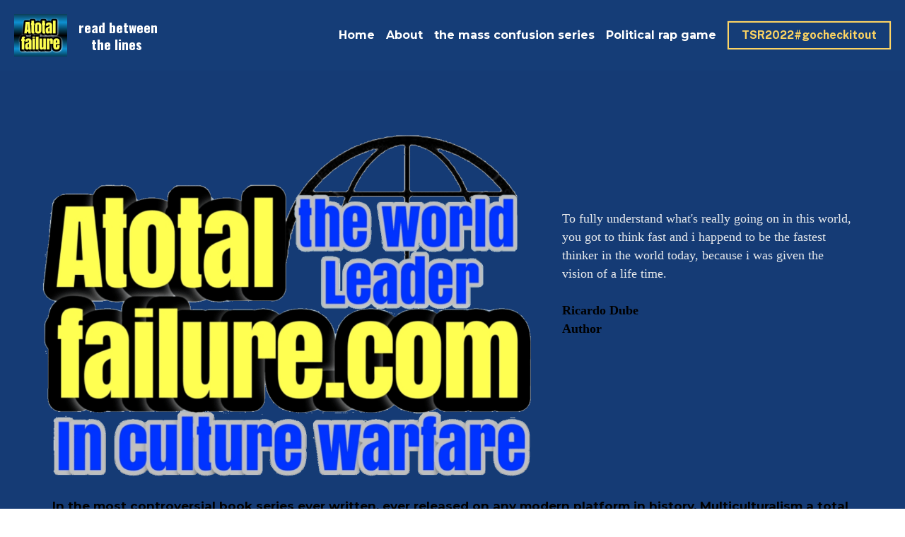

--- FILE ---
content_type: text/html; charset=utf-8
request_url: https://www.atotalfailure.com/
body_size: 42071
content:
<!-- Powered by Strikingly.com 4 (1) Jan 12, 2026 at 00:23-->
<!DOCTYPE html>
<html itemscope itemtype='http://schema.org/WebPage' lang='en' xmlns:og='http://ogp.me/ns#' xmlns='http://www.w3.org/1999/xhtml'>
<head>
<title>atotalfailure.com</title>
<!-- removing_gon has activated 100%, so we add not_removing_gon rollout for specific user -->
<style>#s-content.s-font-title-oswald .s-font-title{font-family:oswald,sans-serif}#s-content.s-font-weight-700-title-oswald .s-font-title{font-weight:700}#s-content.s-font-weight-700-title-oswald .s-font-title p,h3{font-weight:700}#s-content.s-font-heading-georgia .s-font-heading{font-family:georgia,serif,serif}#s-content.s-font-button-public-sans .s-font-button{font-family:"public sans",sans-serif}#s-content.s-font-weight-700-button-public-sans .s-font-button{font-weight:700}h3{font-weight:700}</style>
  <script>
//<![CDATA[
window.$S={};$S.app_instances=[];$S.nav=[{"name":"\/home","uid":"88bf8fa0-779b-4b60-b916-8016e4ce4239","memberOnly":false,"hasPassword":false,"isHomePage":true},{"name":"\/about","uid":"1f468132-d26e-46a4-8e04-cdabcc4d2f27","memberOnly":false,"hasPassword":false,"isHomePage":false},{"name":"\/the-mass-confusion-series","uid":"8e2729c4-7e09-4033-be20-9e3be0839c4a","memberOnly":false,"hasPassword":false,"isHomePage":false},{"name":"\/faq","uid":"dcb737b2-3682-4c2f-b8a1-6a2b3a91c4c3","memberOnly":false,"hasPassword":false,"isHomePage":false},{"name":"\/political-rap-game","uid":"35413476-0f51-454b-aa26-5bf1520675f1","memberOnly":false,"hasPassword":false,"isHomePage":false},{"name":"\/new-page-6","uid":"73af9551-d92e-437a-9043-2a838600dbf1","memberOnly":false,"hasPassword":false,"isHomePage":false}];$S.conf={"SUPPORTED_CURRENCY":[{"code":"AED","symbol":"\u062f.\u0625","decimal":".","thousand":",","precision":2,"name":"United Arab Emirates Dirham"},{"code":"AFN","symbol":"\u060b","decimal":".","thousand":",","precision":2,"name":"Afghan afghani"},{"code":"ALL","symbol":"Lek","decimal":",","thousand":".","precision":2,"name":"Albanian lek"},{"code":"AMD","symbol":"\u058f","decimal":",","thousand":".","precision":2,"name":"Armenian dram"},{"code":"ANG","symbol":"\u0192","decimal":",","thousand":".","precision":2,"name":"Netherlands Antillean guilder"},{"code":"AOA","symbol":"Kz","decimal":",","thousand":".","precision":2,"name":"Angolan kwanza"},{"code":"ARS","symbol":"$","decimal":",","thousand":".","precision":2,"name":"Argentine peso"},{"code":"AUD","symbol":"A$","decimal":".","thousand":" ","precision":2,"name":"Australian Dollar"},{"code":"AWG","symbol":"\u0192","decimal":".","thousand":",","precision":2,"name":"Aruban florin"},{"code":"AZN","symbol":"\u20bc","decimal":".","thousand":",","precision":2,"name":"Azerbaijani Manat"},{"code":"BAM","symbol":"KM","decimal":",","thousand":".","precision":2,"name":"Bosnia and Herzegovina convertible mark"},{"code":"BBD","symbol":"$","decimal":".","thousand":",","precision":2,"name":"Barbadian dollar"},{"code":"BDT","symbol":"Tk","decimal":".","thousand":",","precision":2,"name":"Bangladeshi Taka"},{"code":"BGN","symbol":"\u043b\u0432","decimal":",","thousand":".","precision":2,"name":"Bulgarian lev"},{"code":"BHD","symbol":"\u062f.\u0628","decimal":".","thousand":",","precision":3,"name":"Bahraini dinar"},{"code":"BIF","symbol":"FBu","decimal":".","thousand":",","precision":0,"name":"Burundian franc"},{"code":"BMD","symbol":"$","decimal":".","thousand":",","precision":2,"name":"Bermudian dollar"},{"code":"BND","symbol":"$","decimal":".","thousand":",","precision":2,"name":"Brunei dollar"},{"code":"BOB","symbol":"$b","decimal":",","thousand":".","precision":2,"name":"Bolivian boliviano"},{"code":"BRL","symbol":"R$","decimal":",","thousand":".","precision":2,"name":"Brazilian Real","format":"%s %v"},{"code":"BSD","symbol":"$","decimal":".","thousand":",","precision":2,"name":"Bahamian dollar"},{"code":"BTN","symbol":"Nu.","decimal":".","thousand":",","precision":2,"name":"Bhutanese ngultrum"},{"code":"BWP","symbol":"P","decimal":".","thousand":",","precision":2,"name":"Botswana pula"},{"code":"BYN","symbol":"Br","decimal":".","thousand":",","precision":2,"name":"Belarusian ruble"},{"code":"BZD","symbol":"BZ$","decimal":".","thousand":",","precision":2,"name":"Belize dollar"},{"code":"CAD","symbol":"$","decimal":".","thousand":",","precision":2,"name":"Canadian Dollar"},{"code":"CDF","symbol":"FC","decimal":".","thousand":",","precision":2,"name":"Congolese franc"},{"code":"CHF","symbol":"CHF","decimal":".","thousand":"'","precision":2,"name":"Swiss Franc","format":"%s %v"},{"code":"CLP","symbol":"$","decimal":"","thousand":".","precision":0,"name":"Chilean Peso"},{"code":"CNY","symbol":"\u00a5","decimal":".","thousand":",","precision":2,"name":"Chinese Yuan"},{"code":"CRC","symbol":"\u20a1","decimal":",","thousand":".","precision":2,"name":"Costa Rican col\u00f3n"},{"code":"CUP","symbol":"$","decimal":".","thousand":",","precision":2,"name":"Cuban peso"},{"code":"CVE","symbol":"$","decimal":".","thousand":",","precision":2,"name":"Cape Verdean escudo"},{"code":"CZK","symbol":"K\u010d","decimal":",","thousand":".","precision":2,"name":"Czech Koruna","format":"%v %s"},{"code":"DJF","symbol":"Fdj","decimal":".","thousand":",","precision":0,"name":"Djiboutian franc"},{"code":"DKK","symbol":"kr","decimal":".","thousand":",","precision":2,"name":"Danish Krone","format":"%v %s"},{"code":"DOP","symbol":"RD$","decimal":".","thousand":",","precision":2,"name":"Dominican peso"},{"code":"DZD","symbol":"\u062f\u062c","decimal":",","thousand":".","precision":2,"name":"Algerian dinar"},{"code":"EGP","symbol":"E\u00a3","decimal":".","thousand":",","precision":2,"name":"Egyptian pound"},{"code":"ERN","symbol":"Nkf","decimal":".","thousand":",","precision":2,"name":"Eritrean nakfa"},{"code":"ETB","symbol":"Br","decimal":".","thousand":",","precision":2,"name":"Ethiopian birr"},{"code":"EUR","symbol":"\u20ac","decimal":",","thousand":".","precision":2,"name":"Euro","format":"%v %s"},{"code":"FJD","symbol":"$","decimal":".","thousand":",","precision":2,"name":"Fijian dollar"},{"code":"FKP","symbol":"\u00a3","decimal":".","thousand":",","precision":2,"name":"Falkland Islands pound"},{"code":"GBP","symbol":"\u00a3","decimal":".","thousand":",","precision":2,"name":"British Pound"},{"code":"GEL","symbol":"\u10da","decimal":",","thousand":".","precision":2,"name":"Georgian lari"},{"code":"GGP","symbol":"\u00a3","decimal":".","thousand":",","precision":2,"name":"Guernsey pound"},{"code":"GHS","symbol":"GH\u20b5","decimal":".","thousand":",","precision":2,"name":"Ghanaian cedi"},{"code":"GIP","symbol":"\u00a3","decimal":".","thousand":",","precision":2,"name":"Gibraltar pound"},{"code":"GMD","symbol":"D","decimal":".","thousand":",","precision":2,"name":"Gambian dalasi"},{"code":"GNF","symbol":"\u20a3","decimal":".","thousand":",","precision":0,"name":"Guinean franc"},{"code":"GTQ","symbol":"Q","decimal":".","thousand":",","precision":2,"name":"Guatemalan quetzal"},{"code":"GYD","symbol":"G$","decimal":".","thousand":",","precision":2,"name":"Guyanese dollar"},{"code":"HKD","symbol":"HK$","decimal":".","thousand":",","precision":2,"name":"Hong Kong Dollar"},{"code":"HNL","symbol":"L","decimal":".","thousand":",","precision":2,"name":"Honduran lempira"},{"code":"HRK","symbol":"kn","decimal":".","thousand":",","precision":2,"name":"Croatian kuna"},{"code":"HTG","symbol":"G","decimal":".","thousand":",","precision":2,"name":"Haitian gourde"},{"code":"HUF","symbol":"Ft","decimal":"","thousand":",","precision":0,"name":"Hungarian Forint","format":"%v %s"},{"code":"ILS","symbol":"\u20aa","decimal":".","thousand":",","precision":2,"name":"Israeli New Shekel"},{"code":"IMP","symbol":"\u00a3","decimal":".","thousand":",","precision":2,"name":"Isle of Man pound"},{"code":"INR","symbol":"\u20b9","decimal":".","thousand":",","precision":2,"name":"Indian Rupee"},{"code":"IQD","symbol":"\u062f.\u0639","decimal":".","thousand":",","precision":3,"name":"Iraqi dinar"},{"code":"IRR","symbol":"\u062a\u0648\u0645\u0627\u0646","decimal":".","thousand":",","precision":2,"name":"Iranian rial"},{"code":"ISK","symbol":"kr","decimal":",","thousand":".","precision":2,"name":"Icelandic kr\u00f3na"},{"code":"JEP","symbol":"\u00a3","decimal":".","thousand":",","precision":2,"name":"Jersey pound"},{"code":"JMD","symbol":"J$","decimal":".","thousand":",","precision":2,"name":"Jamaican Dollar"},{"code":"JOD","symbol":"JD","decimal":".","thousand":",","precision":3,"name":"Jordanian Dinar"},{"code":"JPY","symbol":"\u00a5","decimal":"","thousand":",","precision":0,"name":"Japanese Yen","format":"%s %v"},{"code":"KES","symbol":"KSh","decimal":".","thousand":",","precision":2,"name":"Kenyan shilling"},{"code":"KGS","symbol":"\u043b\u0432","decimal":",","thousand":".","precision":2,"name":"Kyrgyzstani som"},{"code":"KHR","symbol":"\u17db","decimal":".","thousand":",","precision":2,"name":"Cambodian riel"},{"code":"KMF","symbol":"CF","decimal":".","thousand":",","precision":0,"name":"Comorian franc"},{"code":"KPW","symbol":"\u20a9","decimal":".","thousand":",","precision":2,"name":"North Korean won"},{"code":"KRW","symbol":"\uc6d0","decimal":"","thousand":",","precision":0,"name":"South Korean Won","format":"%v %s"},{"code":"KWD","symbol":"\u062f.\u0643","decimal":".","thousand":",","precision":3,"name":"Kuwait dinar"},{"code":"KYD","symbol":"CI$","decimal":".","thousand":",","precision":2,"name":"Cayman Islands dollar"},{"code":"KZT","symbol":"\u20b8","decimal":",","thousand":".","precision":2,"name":"Kazakhstani tenge"},{"code":"LBP","symbol":"LL","decimal":".","thousand":",","precision":2,"name":"Lebanese pound"},{"code":"LKR","symbol":"\u20a8","decimal":".","thousand":",","precision":2,"name":"Sri Lankan rupee"},{"code":"LRD","symbol":"LR$","decimal":".","thousand":",","precision":2,"name":"Liberian dollar"},{"code":"LSL","symbol":"M","decimal":".","thousand":",","precision":2,"name":"Lesotho loti"},{"code":"LYD","symbol":"LD","decimal":".","thousand":",","precision":3,"name":"Libyan dinar"},{"code":"MAD","symbol":"\u062f.\u0645.","decimal":",","thousand":".","precision":2,"name":"Moroccan dirham"},{"code":"MDL","symbol":"L","decimal":",","thousand":".","precision":2,"name":"Moldovan leu"},{"code":"MGA","symbol":"Ar","decimal":".","thousand":",","precision":0,"name":"Malagasy ariary"},{"code":"MKD","symbol":"\u0434\u0435\u043d","decimal":",","thousand":".","precision":2,"name":"Macedonian denar"},{"code":"MMK","symbol":"Ks","decimal":".","thousand":",","precision":2,"name":"Myanmar kyat"},{"code":"MNT","symbol":"\u20ae","decimal":".","thousand":",","precision":2,"name":"Mongolian tugrik"},{"code":"MOP","symbol":"MOP$","decimal":".","thousand":",","precision":2,"name":"Macanese pataca"},{"code":"MRO","symbol":"UM","decimal":".","thousand":",","precision":2,"name":"Mauritanian Ouguiya"},{"code":"MRU","symbol":"UM","decimal":".","thousand":",","precision":2,"name":"Mauritanian ouguiya"},{"code":"MUR","symbol":"\u20a8","decimal":".","thousand":",","precision":2,"name":"Mauritian rupee"},{"code":"MVR","symbol":"Rf","decimal":".","thousand":",","precision":2,"name":"Maldivian rufiyaa"},{"code":"MWK","symbol":"K","decimal":".","thousand":",","precision":2,"name":"Malawian kwacha"},{"code":"MXN","symbol":"$","decimal":".","thousand":",","precision":2,"name":"Mexican Peso"},{"code":"MYR","symbol":"RM","decimal":".","thousand":",","precision":2,"name":"Malaysian Ringgit"},{"code":"MZN","symbol":"MT","decimal":",","thousand":".","precision":2,"name":"Mozambican metical"},{"code":"NAD","symbol":"N$","decimal":".","thousand":",","precision":2,"name":"Namibian dollar"},{"code":"NGN","symbol":"\u20a6","decimal":".","thousand":",","precision":2,"name":"Nigerian naira"},{"code":"NIO","symbol":"C$","decimal":".","thousand":",","precision":2,"name":"Nicaraguan c\u00f3rdoba"},{"code":"NOK","symbol":"kr","decimal":",","thousand":".","precision":2,"name":"Norwegian Krone","format":"%v %s"},{"code":"NPR","symbol":"\u20a8","decimal":".","thousand":",","precision":2,"name":"Nepalese rupee"},{"code":"NZD","symbol":"$","decimal":".","thousand":",","precision":2,"name":"New Zealand Dollar"},{"code":"OMR","symbol":"\u0631.\u0639.","decimal":".","thousand":",","precision":3,"name":"Omani rial"},{"code":"PAB","symbol":"B\/.","decimal":".","thousand":",","precision":2,"name":"Panamanian balboa"},{"code":"PEN","symbol":"S\/.","decimal":".","thousand":",","precision":2,"name":"Peruvian Sol"},{"code":"PGK","symbol":"K","decimal":".","thousand":",","precision":2,"name":"Papua New Guinean kina"},{"code":"PHP","symbol":"\u20b1","decimal":".","thousand":",","precision":2,"name":"Philippine Peso"},{"code":"PKR","symbol":"\u20a8","decimal":".","thousand":",","precision":2,"name":"Pakistani rupee"},{"code":"PLN","symbol":"z\u0142","decimal":",","thousand":" ","precision":2,"name":"Polish Zloty","format":"%v %s"},{"code":"PYG","symbol":"\u20b2","decimal":",","thousand":".","precision":0,"name":"Paraguayan guaran\u00ed"},{"code":"QAR","symbol":"\u0631.\u0642","decimal":".","thousand":",","precision":2,"name":"Qatari riyal"},{"code":"RON","symbol":"lei","decimal":",","thousand":".","precision":2,"name":"Romanian leu"},{"code":"RSD","symbol":"\u0434\u0438\u043d","decimal":",","thousand":".","precision":2,"name":"Serbian dinar"},{"code":"RUB","symbol":"\u20bd","decimal":",","thousand":".","precision":2,"name":"Russian Ruble","format":"%v %s"},{"code":"RWF","symbol":"FRw","decimal":".","thousand":",","precision":0,"name":"Rwandan franc"},{"code":"SAR","symbol":"\u0631.\u0633","decimal":".","thousand":",","precision":2,"name":"Saudi Arabian riyal"},{"code":"SBD","symbol":"SI$","decimal":".","thousand":",","precision":2,"name":"Solomon Islands dollar"},{"code":"SCR","symbol":"SRe","decimal":".","thousand":",","precision":2,"name":"Seychellois rupee"},{"code":"SDG","symbol":"SDG","decimal":".","thousand":",","precision":2,"name":"Sudanese pound"},{"code":"SEK","symbol":"kr","decimal":".","thousand":" ","precision":2,"name":"Swedish Krona","format":"%v %s"},{"code":"SGD","symbol":"S$","decimal":".","thousand":",","precision":2,"name":"Singapore Dollar"},{"code":"SHP","symbol":"\u00a3","decimal":".","thousand":",","precision":2,"name":"Saint Helena pound"},{"code":"SLL","symbol":"Le","decimal":".","thousand":",","precision":2,"name":"Sierra Leonean leone"},{"code":"SOS","symbol":"S","decimal":".","thousand":",","precision":2,"name":"Somali shilling"},{"code":"SRD","symbol":"$","decimal":",","thousand":".","precision":2,"name":"Surinamese dollar"},{"code":"SSP","symbol":"SS\u00a3","decimal":".","thousand":",","precision":2,"name":"South Sudanese pound"},{"code":"STD","symbol":"Db","decimal":".","thousand":",","precision":2,"name":"Sao Tomean Dobra"},{"code":"STN","symbol":"Db","decimal":".","thousand":",","precision":2,"name":"S\u00e3o Tom\u00e9 and Pr\u00edncipe dobra"},{"code":"SYP","symbol":"LS","decimal":".","thousand":",","precision":2,"name":"Syrian pound"},{"code":"SZL","symbol":"E","decimal":".","thousand":",","precision":2,"name":"Swazi lilangeni"},{"code":"THB","symbol":"\u0e3f","decimal":".","thousand":",","precision":2,"name":"Thai Baht"},{"code":"TJS","symbol":"SM","decimal":".","thousand":",","precision":2,"name":"Tajikistani somoni"},{"code":"TMT","symbol":"T","decimal":".","thousand":",","precision":2,"name":"Turkmenistan manat"},{"code":"TND","symbol":"\u062f.\u062a","decimal":".","thousand":",","precision":3,"name":"Tunisian dinar"},{"code":"TOP","symbol":"T$","decimal":".","thousand":",","precision":2,"name":"Tongan pa\u02bbanga"},{"code":"TRY","symbol":"\u20ba","decimal":".","thousand":",","precision":2,"name":"Turkish lira"},{"code":"TTD","symbol":"TT$","decimal":".","thousand":",","precision":2,"name":"Trinidad and Tobago dollar"},{"code":"TWD","symbol":"NT$","decimal":"","thousand":",","precision":0,"name":"New Taiwan Dollar"},{"code":"TZS","symbol":"Tsh","decimal":".","thousand":",","precision":2,"name":"Tanzanian shilling"},{"code":"UAH","symbol":"\u20b4","decimal":".","thousand":",","precision":2,"name":"Ukrainian hryvnia"},{"code":"UGX","symbol":"USh","decimal":".","thousand":",","precision":2,"name":"Ugandan shilling"},{"code":"USD","symbol":"$","decimal":".","thousand":",","precision":2,"name":"United States Dollar"},{"code":"UYU","symbol":"$U","decimal":",","thousand":".","precision":2,"name":"Uruguayan peso"},{"code":"UZS","symbol":"\u043b\u0432","decimal":",","thousand":".","precision":2,"name":"Uzbekistani so\u02bbm"},{"code":"VES","symbol":"Bs.S.","decimal":".","thousand":",","precision":2,"name":"Venezuelan bol\u00edvar soberano"},{"code":"VUV","symbol":"VT","decimal":".","thousand":",","precision":0,"name":"Vanuatu vatu"},{"code":"WST","symbol":"WS$","decimal":".","thousand":",","precision":2,"name":"Samoan t\u0101l\u0101"},{"code":"XAF","symbol":"FCFA","decimal":".","thousand":",","precision":0,"name":"Central African CFA franc"},{"code":"XCD","symbol":"EC$","decimal":".","thousand":",","precision":2,"name":"East Caribbean dollar"},{"code":"XDR","symbol":"SDR","decimal":".","thousand":"","precision":0,"name":"Special drawing rights"},{"code":"XOF","symbol":"CFA","decimal":".","thousand":",","precision":0,"name":"West African CFA franc"},{"code":"XPF","symbol":"\u20a3","decimal":".","thousand":",","precision":0,"name":"CFP franc"},{"code":"YER","symbol":"\u0631.\u064a","decimal":".","thousand":",","precision":2,"name":"Yemeni rial"},{"code":"ZAR","symbol":"R","decimal":".","thousand":",","precision":2,"name":"South African Rand"},{"code":"ZMW","symbol":"K","decimal":",","thousand":".","precision":2,"name":"Zambian kwacha"},{"code":"IDR","symbol":"Rp ","decimal":"","thousand":".","precision":0,"name":"Indonesian Rupiah"},{"code":"VND","symbol":"\u20ab","decimal":"","thousand":".","precision":0,"name":"Vietnamese Dong","format":"%v%s"},{"code":"LAK","symbol":"\u20ad","decimal":".","thousand":",","precision":2,"name":"Lao kip"},{"code":"COP","symbol":"$","decimal":".","thousand":",","precision":0,"name":"Colombian Peso"}],"pages_show_static_path":"https:\/\/static-assets.strikinglycdn.com\/pages_show_static-bc1f19a55f2b44d4730b53552286eb27fea2e9da8282fb2743c9147c736f5092.js","keenio_collection":"strikingly_pageviews","keenio_collection_sharding":"strikingly_pageviews-22700001-22800000","keenio_pbs_impression_collection":"strikingly_pbs_impression","keenio_pbs_conversion_collection":"strikingly_pbs_conversion","keenio_pageservice_imageshare_collection":"strikingly_pageservice_imageshare","keenio_page_socialshare_collection":"strikingly_page_socialshare","keenio_page_framing_collection":"strikingly_page_framing","keenio_file_download_collection":"strikingly_file_download","keenio_ecommerce_buyer_landing":"strikingly_ecommerce_buyer_landing","keenio_ecommerce_buyer_viewed_checkout_dialog":"strikingly_ecommerce_buyer_viewed_checkout_dialog","keenio_ecommerce_buyer_completed_shipping_address":"strikingly_ecommerce_buyer_completed_shipping_address","keenio_ecommerce_buyer_selected_payment_method":"strikingly_ecommerce_buyer_selected_payment_method","keenio_ecommerce_buyer_canceled_order":"strikingly_ecommerce_buyer_canceled_order","keenio_ecommerce_buyer_added_item_to_cart":"strikingly_ecommerce_buyer_added_item_to_cart","keenio_events_collection":"strikingly_events","is_screenshot_rendering":false,"ecommerce_stripe_alipay":false,"headless_render":null,"wx_instant_follow":false,"is_google_analytics_enabled":true,"is_strikingly_analytics_enabled":true,"is_from_site_to_app":false,"is_weitie":false,"weitie_post_id":null,"weitie_meta_info":null,"weitie_slogan":"\u65e0\u9700\u6ce8\u518c\u7684\u53d1\u5e16\u795e\u5668","gdpr_compliance_feature":false,"strikingly_live_chat_settings":null,"FACEBOOK_APP_ID":"138736959550286","FACEBOOK_PERMS":"email"};$S.fonts=null;$S.live_site=true;$S.user_meta={"user_type":"","live_chat_branding":false,"oneClickShareInfo":null};$S.global_conf={"premium_apps":["HtmlApp","EcwidApp","MailChimpApp","CeleryApp","LocuApp"],"environment":"production","env":"production","host_suffix":"strikingly.com","asset_url":"https:\/\/static-assets.strikinglycdn.com","locale":"en","in_china":false,"country_code":null,"browser_locale":null,"is_sxl":false,"china_optimization":false,"enable_live_chat":true,"enable_internal_footer_layout":["33212390","11376106","13075825","12954266","11479862","28250243","28142805","28250455","28250492","23063547","28250512","23063531","28250538","28250791","23063511","28250526","28250588","28250582","28250575","28250570","23063556","28250565","13128850","13075827","13033035","13107039","12989659","12954536","13029321","12967243","12935703","13128849","189186","23559408","22317661","23559972","23559402","23559419","23559961","23559424","23568836","23559400","23559427","23559394","23559955","23559949","23568824","23559953","22317663","13032471","13070869","13107041","13100761","13100763","13039483","12989656","12935476","13029732","13070868","13115975","13115977","12967468"],"user_image_cdn":{"qn":"\/\/user-assets.sxlcdn.com","s":"\/\/custom-images.strikinglycdn.com"},"GROWINGIO_API_KEY":null,"BAIDU_API_KEY":null,"SEGMENTIO_API_KEY":"eb3txa37hi","FACEBOOK_APP_ID":"138736959550286","WECHAT_APP_ID":null,"WECHAT_MP_APP_ID":"","KEEN_IO_PROJECT_ID":"5317e03605cd66236a000002","KEEN_IO_WRITE_KEY":"[base64]","FIREBASE_URL":"bobcat.firebaseIO.com","CLOUDINARY_CLOUD_NAME":"hrscywv4p","CLOUDINARY_PRESET":"oxbxiyxl","rollout":{"background_for_all_sections":false,"crm_livechat":true,"stripe_payer_email":false,"stripe_alipay":true,"stripe_wechatpay":true,"stripe_afterpay":true,"stripe_klarna":true,"paynow_unionpay":true,"tw_payment_registration_upgrade":true,"new_checkout_design":true,"checkout_form_integration":true,"s6_feature":true,"customize_image_appearance":true,"advanced_section_layout_setting":true,"google_invisible_recaptcha":true,"invisible_hcaptcha":false,"show_dummy_data_in_editor":true,"show_dummy_data_in_cro_editor":true,"mobile_editor_2023":true,"mobile_editor_2023_part3":true,"vertical_alignment_2023":true,"enable_migrate_page_data":true,"enable_section_smart_binding":true,"portfolio_region_options":false,"domain_connection_v2":true,"new_blog_editor":true,"new_blog_editor_disabled":false,"draft_editor":true,"disable_draft_editor":false,"new_blog_layout":true,"new_store_layout":true,"gallery_section_2021":true,"strikingly_618":false,"nav_2021":true,"can_use_section_default_format":true,"can_use_section_text_align":true,"section_improvements_part1":true,"nav_2021_off":false,"nav_2023":true,"delay_gon":false,"shake_ssr_gon":false,"feature_list_2023":true,"pbs_i18n":true,"support_sca":false,"dlz_badge":false,"show_kickstart_entry_in_dashboard_support_widget":true,"need_html_custom_code_review":true,"has_hydrated_sections":false,"show_support_widget_in_live_site":false,"wechat_sharing":false,"new_wechat_oauth":false,"midtrans_payments":false,"pbs_variation_b":true,"all_currencies":true,"language_region_redirect_options":false,"portfolio_addon_items":false,"custom_review_v2":false},"cookie_categories":{"necessary":["_claim_popup_ref","member_name","authenticationToken","_pbs_i18n_ab_test","__strk_cookie_notification","__is_open_strk_necessary_cookie","__is_open_strk_analytics_cookie","__is_open_strk_preferences_cookie","site_id","crm_chat_token","authenticationToken","member_id","page_nocache","page_password","page_password_uid","return_path_after_verification","return_path_after_page_verification","is_submitted_all"],"preferences":["__strk_cookie_comment_name","__strk_cookie_comment_email"],"analytics":["__strk_session_id"]},"WEITIE_APP_ID":null,"WEITIE_MP_APP_ID":null,"BUGSNAG_FE_API_KEY":"","BUGSNAG_FE_JS_RELEASE_STAGE":"production","google":{"recaptcha_v2_client_key":"6LeRypQbAAAAAGgaIHIak2L7UaH4Mm3iS6Tpp7vY","recaptcha_v2_invisible_client_key":"6LdmtBYdAAAAAJmE1hETf4IHoUqXQaFuJxZPO8tW"},"hcaptcha":{"hcaptcha_checkbox_key":"cd7ccab0-57ca-49aa-98ac-db26473a942a","hcaptcha_invisible_key":"65400c5a-c122-4648-971c-9f7e931cd872"},"kickstart_locale_selection":{"en":"100","de":"100","es":"100","fr":"100","it":"100","nl":"100","pt-BR":"100","fi":"100","no":"100","sv":"100","pl":"100","cs":"100","ro":"100","ar":"100","id":"100","vi":"0","ja":"100","zh-CN":"100","zh-TW":"100"},"honeypot":"aaaafbc2"};$S.country_list={"europe":{"name":"Europe","continent":"europe"},"asia":{"name":"Asia","continent":"asia"},"northamerica":{"name":"North America","continent":"northamerica"},"southamerica":{"name":"South America","continent":"southamerica"},"australia":{"name":"Australia","continent":"australia"},"antarctica":{"name":"Antarctica","continent":"antarctica"},"africa":{"name":"Africa","continent":"africa"},"ad":{"name":"Andorra","continent":"europe"},"ae":{"name":"United Arab Emirates","continent":"asia"},"af":{"name":"Afghanistan","continent":"asia"},"ag":{"name":"Antigua and Barbuda","continent":"northamerica"},"ai":{"name":"Anguilla","continent":"northamerica"},"al":{"name":"Albania","continent":"europe"},"am":{"name":"Armenia","continent":"asia"},"an":{"name":"Netherlands Antilles","continent":"northamerica"},"ao":{"name":"Angola","continent":"africa"},"aq":{"name":"Antarctica","continent":"antarctica"},"ar":{"name":"Argentina","continent":"southamerica"},"as":{"name":"American Samoa","continent":"australia"},"at":{"name":"Austria","continent":"europe"},"au":{"name":"Australia","continent":"australia"},"aw":{"name":"Aruba","continent":"northamerica"},"ax":{"name":"\u00c5land Islands","continent":"europe"},"az":{"name":"Azerbaijan","continent":"asia"},"ba":{"name":"Bosnia and Herzegovina","continent":"europe"},"bb":{"name":"Barbados","continent":"northamerica"},"bd":{"name":"Bangladesh","continent":"asia"},"be":{"name":"Belgium","continent":"europe"},"bf":{"name":"Burkina Faso","continent":"africa"},"bg":{"name":"Bulgaria","continent":"europe"},"bh":{"name":"Bahrain","continent":"asia"},"bi":{"name":"Burundi","continent":"africa"},"bj":{"name":"Benin","continent":"africa"},"bl":{"name":"Saint Barth\u00e9lemy","continent":"northamerica"},"bm":{"name":"Bermuda","continent":"northamerica"},"bn":{"name":"Brunei Darussalam","continent":"asia"},"bo":{"name":"Bolivia","continent":"southamerica"},"bq":{"name":"Bonaire, Sint Eustatius and Saba","continent":"northamerica"},"br":{"name":"Brazil","continent":"southamerica"},"bs":{"name":"Bahamas","continent":"northamerica"},"bt":{"name":"Bhutan","continent":"asia"},"bv":{"name":"Bouvet Island","continent":"antarctica"},"bw":{"name":"Botswana","continent":"africa"},"by":{"name":"Belarus","continent":"europe"},"bz":{"name":"Belize","continent":"northamerica"},"ca":{"name":"Canada","continent":"northamerica"},"cc":{"name":"Cocos (Keeling) Islands","continent":"asia"},"cd":{"name":"Congo, The Democratic Republic Of The","continent":"africa"},"cf":{"name":"Central African Republic","continent":"africa"},"cg":{"name":"Congo","continent":"africa"},"ch":{"name":"Switzerland","continent":"europe"},"ci":{"name":"C\u00f4te D'Ivoire","continent":"africa"},"ck":{"name":"Cook Islands","continent":"australia"},"cl":{"name":"Chile","continent":"southamerica"},"cm":{"name":"Cameroon","continent":"africa"},"cn":{"name":"China","continent":"asia"},"co":{"name":"Colombia","continent":"southamerica"},"cr":{"name":"Costa Rica","continent":"northamerica"},"cu":{"name":"Cuba","continent":"northamerica"},"cv":{"name":"Cape Verde","continent":"africa"},"cw":{"name":"Cura\u00e7ao","continent":"northamerica"},"cx":{"name":"Christmas Island","continent":"asia"},"cy":{"name":"Cyprus","continent":"asia"},"cz":{"name":"Czech Republic","continent":"europe"},"de":{"name":"Germany","continent":"europe"},"dj":{"name":"Djibouti","continent":"africa"},"dk":{"name":"Denmark","continent":"europe"},"dm":{"name":"Dominica","continent":"northamerica"},"do":{"name":"Dominican Republic","continent":"northamerica"},"dz":{"name":"Algeria","continent":"africa"},"ec":{"name":"Ecuador","continent":"southamerica"},"ee":{"name":"Estonia","continent":"europe"},"eg":{"name":"Egypt","continent":"africa"},"eh":{"name":"Western Sahara","continent":"africa"},"er":{"name":"Eritrea","continent":"africa"},"es":{"name":"Spain","continent":"europe"},"et":{"name":"Ethiopia","continent":"africa"},"fi":{"name":"Finland","continent":"europe"},"fj":{"name":"Fiji","continent":"australia"},"fk":{"name":"Falkland Islands (Malvinas)","continent":"southamerica"},"fm":{"name":"Micronesia, Federated States Of","continent":"australia"},"fo":{"name":"Faroe Islands","continent":"europe"},"fr":{"name":"France","continent":"europe"},"ga":{"name":"Gabon","continent":"africa"},"gb":{"name":"United Kingdom","continent":"europe"},"gd":{"name":"Grenada","continent":"northamerica"},"ge":{"name":"Georgia","continent":"asia"},"gf":{"name":"French Guiana","continent":"southamerica"},"gg":{"name":"Guernsey","continent":"europe"},"gh":{"name":"Ghana","continent":"africa"},"gi":{"name":"Gibraltar","continent":"europe"},"gl":{"name":"Greenland","continent":"northamerica"},"gm":{"name":"Gambia","continent":"africa"},"gn":{"name":"Guinea","continent":"africa"},"gp":{"name":"Guadeloupe","continent":"northamerica"},"gq":{"name":"Equatorial Guinea","continent":"africa"},"gr":{"name":"Greece","continent":"europe"},"gs":{"name":"South Georgia and the South Sandwich Islands","continent":"antarctica"},"gt":{"name":"Guatemala","continent":"northamerica"},"gu":{"name":"Guam","continent":"australia"},"gw":{"name":"Guinea-Bissau","continent":"africa"},"gy":{"name":"Guyana","continent":"southamerica"},"hk":{"name":"Hong Kong SAR China","continent":"asia"},"hm":{"name":"Heard and McDonald Islands","continent":"antarctica"},"hn":{"name":"Honduras","continent":"northamerica"},"hr":{"name":"Croatia","continent":"europe"},"ht":{"name":"Haiti","continent":"northamerica"},"hu":{"name":"Hungary","continent":"europe"},"id":{"name":"Indonesia","continent":"asia"},"ie":{"name":"Ireland","continent":"europe"},"il":{"name":"Israel","continent":"asia"},"im":{"name":"Isle of Man","continent":"europe"},"in":{"name":"India","continent":"asia"},"io":{"name":"British Indian Ocean Territory","continent":"asia"},"iq":{"name":"Iraq","continent":"asia"},"ir":{"name":"Iran, Islamic Republic Of","continent":"asia"},"is":{"name":"Iceland","continent":"europe"},"it":{"name":"Italy","continent":"europe"},"je":{"name":"Jersey","continent":"europe"},"jm":{"name":"Jamaica","continent":"northamerica"},"jo":{"name":"Jordan","continent":"asia"},"jp":{"name":"Japan","continent":"asia"},"ke":{"name":"Kenya","continent":"africa"},"kg":{"name":"Kyrgyzstan","continent":"asia"},"kh":{"name":"Cambodia","continent":"asia"},"ki":{"name":"Kiribati","continent":"australia"},"km":{"name":"Comoros","continent":"africa"},"kn":{"name":"Saint Kitts And Nevis","continent":"northamerica"},"kp":{"name":"Korea, Democratic People's Republic Of","continent":"asia"},"kr":{"name":"Korea, Republic of","continent":"asia"},"kw":{"name":"Kuwait","continent":"asia"},"ky":{"name":"Cayman Islands","continent":"northamerica"},"kz":{"name":"Kazakhstan","continent":"asia"},"la":{"name":"Lao People's Democratic Republic","continent":"asia"},"lb":{"name":"Lebanon","continent":"asia"},"lc":{"name":"Saint Lucia","continent":"northamerica"},"li":{"name":"Liechtenstein","continent":"europe"},"lk":{"name":"Sri Lanka","continent":"asia"},"lr":{"name":"Liberia","continent":"africa"},"ls":{"name":"Lesotho","continent":"africa"},"lt":{"name":"Lithuania","continent":"europe"},"lu":{"name":"Luxembourg","continent":"europe"},"lv":{"name":"Latvia","continent":"europe"},"ly":{"name":"Libya","continent":"africa"},"ma":{"name":"Morocco","continent":"africa"},"mc":{"name":"Monaco","continent":"europe"},"md":{"name":"Moldova, Republic of","continent":"europe"},"me":{"name":"Montenegro","continent":"europe"},"mf":{"name":"Saint Martin","continent":"northamerica"},"mg":{"name":"Madagascar","continent":"africa"},"mh":{"name":"Marshall Islands","continent":"australia"},"mk":{"name":"North Macedonia","continent":"europe"},"ml":{"name":"Mali","continent":"africa"},"mm":{"name":"Myanmar","continent":"asia"},"mn":{"name":"Mongolia","continent":"asia"},"mo":{"name":"Macao SAR China","continent":"asia"},"mp":{"name":"Northern Mariana Islands","continent":"australia"},"mq":{"name":"Martinique","continent":"northamerica"},"mr":{"name":"Mauritania","continent":"africa"},"ms":{"name":"Montserrat","continent":"northamerica"},"mt":{"name":"Malta","continent":"europe"},"mu":{"name":"Mauritius","continent":"africa"},"mv":{"name":"Maldives","continent":"asia"},"mw":{"name":"Malawi","continent":"africa"},"mx":{"name":"Mexico","continent":"northamerica"},"my":{"name":"Malaysia","continent":"asia"},"mz":{"name":"Mozambique","continent":"africa"},"na":{"name":"Namibia","continent":"africa"},"nc":{"name":"New Caledonia","continent":"australia"},"ne":{"name":"Niger","continent":"africa"},"nf":{"name":"Norfolk Island","continent":"australia"},"ng":{"name":"Nigeria","continent":"africa"},"ni":{"name":"Nicaragua","continent":"northamerica"},"nl":{"name":"Netherlands","continent":"europe"},"no":{"name":"Norway","continent":"europe"},"np":{"name":"Nepal","continent":"asia"},"nr":{"name":"Nauru","continent":"australia"},"nu":{"name":"Niue","continent":"australia"},"nz":{"name":"New Zealand","continent":"australia"},"om":{"name":"Oman","continent":"asia"},"pa":{"name":"Panama","continent":"northamerica"},"pe":{"name":"Peru","continent":"southamerica"},"pf":{"name":"French Polynesia","continent":"australia"},"pg":{"name":"Papua New Guinea","continent":"australia"},"ph":{"name":"Philippines","continent":"asia"},"pk":{"name":"Pakistan","continent":"asia"},"pl":{"name":"Poland","continent":"europe"},"pm":{"name":"Saint Pierre And Miquelon","continent":"northamerica"},"pn":{"name":"Pitcairn","continent":"australia"},"pr":{"name":"Puerto Rico","continent":"northamerica"},"ps":{"name":"Palestine, State of","continent":"asia"},"pt":{"name":"Portugal","continent":"europe"},"pw":{"name":"Palau","continent":"australia"},"py":{"name":"Paraguay","continent":"southamerica"},"qa":{"name":"Qatar","continent":"asia"},"re":{"name":"R\u00e9union","continent":"africa"},"ro":{"name":"Romania","continent":"europe"},"rs":{"name":"Serbia","continent":"europe"},"ru":{"name":"Russian Federation","continent":"europe"},"rw":{"name":"Rwanda","continent":"africa"},"sa":{"name":"Saudi Arabia","continent":"asia"},"sb":{"name":"Solomon Islands","continent":"australia"},"sc":{"name":"Seychelles","continent":"africa"},"sd":{"name":"Sudan","continent":"africa"},"se":{"name":"Sweden","continent":"europe"},"sg":{"name":"Singapore","continent":"asia"},"sh":{"name":"Saint Helena","continent":"africa"},"si":{"name":"Slovenia","continent":"europe"},"sj":{"name":"Svalbard And Jan Mayen","continent":"europe"},"sk":{"name":"Slovakia","continent":"europe"},"sl":{"name":"Sierra Leone","continent":"africa"},"sm":{"name":"San Marino","continent":"europe"},"sn":{"name":"Senegal","continent":"africa"},"so":{"name":"Somalia","continent":"africa"},"sr":{"name":"Suriname","continent":"southamerica"},"ss":{"name":"South Sudan","continent":"africa"},"st":{"name":"Sao Tome and Principe","continent":"africa"},"sv":{"name":"El Salvador","continent":"northamerica"},"sx":{"name":"Sint Maarten","continent":"northamerica"},"sy":{"name":"Syrian Arab Republic","continent":"asia"},"sz":{"name":"Swaziland","continent":"africa"},"tc":{"name":"Turks and Caicos Islands","continent":"northamerica"},"td":{"name":"Chad","continent":"africa"},"tf":{"name":"French Southern Territories","continent":"antarctica"},"tg":{"name":"Togo","continent":"africa"},"th":{"name":"Thailand","continent":"asia"},"tj":{"name":"Tajikistan","continent":"asia"},"tk":{"name":"Tokelau","continent":"australia"},"tl":{"name":"Timor-Leste","continent":"asia"},"tm":{"name":"Turkmenistan","continent":"asia"},"tn":{"name":"Tunisia","continent":"africa"},"to":{"name":"Tonga","continent":"australia"},"tr":{"name":"Turkey","continent":"europe"},"tt":{"name":"Trinidad and Tobago","continent":"northamerica"},"tv":{"name":"Tuvalu","continent":"australia"},"tw":{"name":"Taiwan","continent":"asia"},"tz":{"name":"Tanzania, United Republic of","continent":"africa"},"ua":{"name":"Ukraine","continent":"europe"},"ug":{"name":"Uganda","continent":"africa"},"um":{"name":"United States Minor Outlying Islands","continent":"australia"},"us":{"name":"United States","continent":"northamerica"},"uy":{"name":"Uruguay","continent":"southamerica"},"uz":{"name":"Uzbekistan","continent":"asia"},"va":{"name":"Holy See (Vatican City State)","continent":"europe"},"vc":{"name":"Saint Vincent And The Grenadines","continent":"northamerica"},"ve":{"name":"Venezuela, Bolivarian Republic of","continent":"southamerica"},"vg":{"name":"Virgin Islands, British","continent":"northamerica"},"vi":{"name":"Virgin Islands, U.S.","continent":"northamerica"},"vn":{"name":"Vietnam","continent":"asia"},"vu":{"name":"Vanuatu","continent":"australia"},"wf":{"name":"Wallis and Futuna","continent":"australia"},"ws":{"name":"Samoa","continent":"australia"},"ye":{"name":"Yemen","continent":"asia"},"yt":{"name":"Mayotte","continent":"africa"},"za":{"name":"South Africa","continent":"africa"},"zm":{"name":"Zambia","continent":"africa"},"zw":{"name":"Zimbabwe","continent":"africa"}};$S.state_list={"us":[{"name":"Alabama","abbr":"AL"},{"name":"Alaska","abbr":"AK"},{"name":"American Samoa","abbr":"AS"},{"name":"Arizona","abbr":"AZ"},{"name":"Arkansas","abbr":"AR"},{"name":"California","abbr":"CA"},{"name":"Colorado","abbr":"CO"},{"name":"Connecticut","abbr":"CT"},{"name":"Delaware","abbr":"DE"},{"name":"District of Columbia","abbr":"DC"},{"name":"Florida","abbr":"FL"},{"name":"Georgia","abbr":"GA"},{"name":"Guam","abbr":"GU"},{"name":"Hawaii","abbr":"HI"},{"name":"Idaho","abbr":"ID"},{"name":"Illinois","abbr":"IL"},{"name":"Indiana","abbr":"IN"},{"name":"Iowa","abbr":"IA"},{"name":"Kansas","abbr":"KS"},{"name":"Kentucky","abbr":"KY"},{"name":"Louisiana","abbr":"LA"},{"name":"Maine","abbr":"ME"},{"name":"Maryland","abbr":"MD"},{"name":"Massachusetts","abbr":"MA"},{"name":"Michigan","abbr":"MI"},{"name":"Minnesota","abbr":"MN"},{"name":"Mississippi","abbr":"MS"},{"name":"Missouri","abbr":"MO"},{"name":"Montana","abbr":"MT"},{"name":"Nebraska","abbr":"NE"},{"name":"Nevada","abbr":"NV"},{"name":"New Hampshire","abbr":"NH"},{"name":"New Jersey","abbr":"NJ"},{"name":"New Mexico","abbr":"NM"},{"name":"New York","abbr":"NY"},{"name":"North Carolina","abbr":"NC"},{"name":"North Dakota","abbr":"ND"},{"name":"Northern Mariana Islands","abbr":"MP"},{"name":"Ohio","abbr":"OH"},{"name":"Oklahoma","abbr":"OK"},{"name":"Oregon","abbr":"OR"},{"name":"Pennsylvania","abbr":"PA"},{"name":"Puerto Rico","abbr":"PR"},{"name":"Rhode Island","abbr":"RI"},{"name":"South Carolina","abbr":"SC"},{"name":"South Dakota","abbr":"SD"},{"name":"Tennessee","abbr":"TN"},{"name":"Texas","abbr":"TX"},{"name":"Utah","abbr":"UT"},{"name":"Vermont","abbr":"VT"},{"name":"Virgin Islands","abbr":"VI"},{"name":"Virginia","abbr":"VA"},{"name":"Washington","abbr":"WA"},{"name":"West Virginia","abbr":"WV"},{"name":"Wisconsin","abbr":"WI"},{"name":"Wyoming","abbr":"WY"}],"ca":[{"name":"Alberta","abbr":"AB"},{"name":"British Columbia","abbr":"BC"},{"name":"Manitoba","abbr":"MB"},{"name":"New Brunswick","abbr":"NB"},{"name":"Newfoundland and Labrador","abbr":"NL"},{"name":"Nova Scotia","abbr":"NS"},{"name":"Northwest Territories","abbr":"NT"},{"name":"Nunavut","abbr":"NU"},{"name":"Ontario","abbr":"ON"},{"name":"Prince Edward Island","abbr":"PE"},{"name":"Quebec","abbr":"QC"},{"name":"Saskatchewan","abbr":"SK"},{"name":"Yukon","abbr":"YT"}],"cn":[{"name":"Beijing","abbr":"Beijing"},{"name":"Tianjin","abbr":"Tianjin"},{"name":"Hebei","abbr":"Hebei"},{"name":"Shanxi","abbr":"Shanxi"},{"name":"Nei Mongol","abbr":"Nei Mongol"},{"name":"Liaoning","abbr":"Liaoning"},{"name":"Jilin","abbr":"Jilin"},{"name":"Heilongjiang","abbr":"Heilongjiang"},{"name":"Shanghai","abbr":"Shanghai"},{"name":"Jiangsu","abbr":"Jiangsu"},{"name":"Zhejiang","abbr":"Zhejiang"},{"name":"Anhui","abbr":"Anhui"},{"name":"Fujian","abbr":"Fujian"},{"name":"Jiangxi","abbr":"Jiangxi"},{"name":"Shandong","abbr":"Shandong"},{"name":"Henan","abbr":"Henan"},{"name":"Hubei","abbr":"Hubei"},{"name":"Hunan","abbr":"Hunan"},{"name":"Guangdong","abbr":"Guangdong"},{"name":"Guangxi","abbr":"Guangxi"},{"name":"Hainan","abbr":"Hainan"},{"name":"Chongqing","abbr":"Chongqing"},{"name":"Sichuan","abbr":"Sichuan"},{"name":"Guizhou","abbr":"Guizhou"},{"name":"Yunnan","abbr":"Yunnan"},{"name":"Xizang","abbr":"Xizang"},{"name":"Shaanxi","abbr":"Shaanxi"},{"name":"Gansu","abbr":"Gansu"},{"name":"Qinghai","abbr":"Qinghai"},{"name":"Ningxia","abbr":"Ningxia"},{"name":"Xinjiang","abbr":"Xinjiang"}]};$S.stores={"fonts_v2":[{"name":"oswald","fontType":"google","displayName":"Oswald","cssValue":"\"oswald\"","settings":{"weight":"200,300,regular,500,600,700"},"hidden":false,"cssFallback":"sans-serif","disableBody":false,"isSuggested":true},{"name":"georgia","fontType":"system","displayName":"Georgia","cssValue":"georgia, serif","settings":null,"hidden":false,"cssFallback":"serif","disableBody":null,"isSuggested":true},{"name":"montserrat","fontType":"google","displayName":"Montserrat","cssValue":"montserrat, helvetica","settings":{"weight":"400,700"},"hidden":false,"cssFallback":"sans-serif","disableBody":null,"isSuggested":true},{"name":"public sans","fontType":"google","displayName":"Public Sans","cssValue":"\"public sans\"","settings":{"weight":"100,200,300,regular,500,600,700,800,900,100italic,200italic,300italic,italic,500italic,600italic,700italic,800italic,900italic"},"hidden":false,"cssFallback":"sans-serif","disableBody":false,"isSuggested":false}],"showStatic":{"footerLogoSeoData":{"anchor_link":"https:\/\/www.strikingly.com\/?ref=logo\u0026permalink=warm-watermelon-bd515h\u0026custom_domain=www.atotalfailure.com\u0026utm_campaign=footer_pbs\u0026utm_content=https%3A%2F%2Fwww.atotalfailure.com%2F\u0026utm_medium=user_page\u0026utm_source=9265535\u0026utm_term=pbs_b","anchor_text":"Make a website"},"isEditMode":false},"pageData":{"type":"Site","id":"f_71c5cab1-4483-4784-a8ab-4d076ad7c6d9","defaultValue":null,"horizontal":false,"fixedSocialMedia":false,"new_page":true,"showMobileNav":true,"showCookieNotification":false,"showTermsAndConditions":false,"multi_pages":true,"isFullScreenOnlyOneSection":true,"showNav":true,"showFooter":false,"showStrikinglyLogo":false,"showNavigationButtons":false,"showShoppingCartIcon":true,"showButtons":true,"navFont":"","titleFont":"oswald","logoFont":"","bodyFont":"","buttonFont":"public sans","headingFont":"georgia","titleFontWeight":"700","bodyFontWeight":"700","theme":"fresh","templateVariation":"","templatePreset":"","termsText":null,"fontPreset":null,"pages":[{"type":"Page","id":"f_d47b8d34-1213-4c90-9990-ebaa9f2f758b","defaultValue":null,"sections":[{"type":"Slide","id":"f_664dacd2-5a9a-47f5-8836-58fa6980e961","defaultValue":true,"template_id":null,"template_name":"media2","template_version":"s6","components":{"slideSettings":{"type":"SlideSettings","id":"f_b3f5616e-a765-483b-aaff-2499cc07bfb2","defaultValue":true,"show_nav":true,"show_nav_multi_mode":false,"nameChanged":null,"hidden_section":false,"name":"Big Media","sync_key":null,"layout_variation":"media-left-text","display_settings":{},"layout_config":{"isNewMedia":true,"width":"wide","height":"normal","content_align":"center"}},"background1":{"type":"Background","id":"f_5f61c8c6-ad2d-495d-be5a-004e92e471d9","defaultValue":false,"url":"","textColor":"","backgroundVariation":"","sizing":"","userClassName":"","videoUrl":"","videoHtml":"","storageKey":null,"storage":null,"format":null,"h":null,"w":null,"s":null,"useImage":false,"focus":null,"backgroundColor":{"themeColorRangeIndex":3,"value":"#153b75","type":"highlight2","id":"f_6cfcaec9-18fb-478f-8c33-f40993507db7"}},"text1":{"type":"RichText","id":"f_d5533419-e5c9-4a19-9163-81d1aa62c9cf","defaultValue":false,"value":"How to Build a Website \u003cbr\u003e Like a Professional","backupValue":null,"version":1},"text2":{"type":"RichText","id":"f_b05fb15b-3f5d-49d6-afa6-47de9ef26917","defaultValue":false,"value":"Become a member to get unlimited access and support the voices you want to hear more from.","backupValue":null,"version":1},"block1":{"type":"BlockComponent","id":"6aa875c2-cb44-41bb-b190-83c10be439b4","defaultValue":null,"items":[{"type":"BlockComponentItem","id":"f_9c247d9b-47da-48b0-b95f-ee56c4f7cc1d","name":"rowBlock","components":{"block1":{"type":"BlockComponent","id":"f633422f-d210-47e3-89b0-5f90a9f6c2cf","items":[{"type":"BlockComponentItem","id":"21d95c5d-7718-48c2-ad61-305c2695b967","name":"columnBlock","components":{"block1":{"type":"BlockComponent","id":"f_5db892c2-0adf-4b7d-8947-0ef721791ace","items":[{"type":"BlockComponentItem","id":"f_1a9d9eb1-ffb8-42a5-bc68-45accbd1b192","defaultValue":false,"name":"largeFeatureLeft","components":{"media1":{"type":"Media","id":"f_d7b2990b-425f-45e1-8f83-dbf70b20b1f5","defaultValue":true,"video":{"type":"Video","id":"f_570afd78-44da-4bd3-af68-4c3ff6d59e4b","defaultValue":true,"html":"","url":"https:\/\/vimeo.com\/18150336","thumbnail_url":null,"maxwidth":700,"description":null},"image":{"type":"Image","id":"f_ac5c7281-1885-4c3c-83f3-091c1193c543","defaultValue":true,"link_url":null,"thumb_url":"!","url":"!","caption":"","description":"","storageKey":"9265535\/759895_132988","storage":"s","storagePrefix":null,"format":"png","h":809,"w":1149,"s":538305,"new_target":true,"focus":null},"current":"image"},"text1":{"type":"RichText","id":"f_8d5ad1d6-539d-4b23-866a-4cbbb773c75a","defaultValue":false,"value":"\u003cdiv class=\"s-rich-text-wrapper\" style=\"display: block;\"\u003e\u003cp class=\"s-rich-text-wrapper s-rich-text-wrapper s-rich-text-wrapper s-rich-text-wrapper s-rich-text-wrapper s-rich-text-wrapper s-rich-text-wrapper\"\u003eTo fully understand what's really going on in this world, you got to think fast and i happend to be the fastest thinker in the world today, because i was given the vision of a life time.\u003c\/p\u003e\u003cp\u003e\u003cspan style=\"display: inline-block\"\u003e\u0026nbsp;\u003c\/span\u003e\u003c\/p\u003e\u003cp\u003e\u003cspan style=\"color: #000000;\"\u003e\u003cstrong\u003eRicardo Dube \u003c\/strong\u003e\u003c\/span\u003e\u003c\/p\u003e\u003cp\u003e\u003cspan style=\"color: #000000;\"\u003e\u003cstrong\u003eAuthor\u003c\/strong\u003e\u003c\/span\u003e\u003c\/p\u003e\u003cp\u003e\u003cspan style=\"display: inline-block\"\u003e\u0026nbsp;\u003c\/span\u003e\u003c\/p\u003e\u003c\/div\u003e","backupValue":null,"version":1},"text2":{"type":"RichText","id":"f_3a935ff4-af1f-43d7-ae43-03d61dac8f99","defaultValue":false,"value":"\u003cdiv class=\"s-rich-text-wrapper\" style=\"display: block;\"\u003e\u003cp\u003e\u003cspan style=\"display: inline-block\"\u003e\u0026nbsp;\u003c\/span\u003e\u003c\/p\u003e\u003c\/div\u003e","backupValue":null,"version":1},"text3":{"type":"RichText","id":"f_f880db1d-4b83-46c8-a35c-b7b283cf0e0a","defaultValue":false,"value":"\u003cdiv class=\"s-rich-text-wrapper\" style=\"display: block;\"\u003e\u003cp\u003e\u003cspan style=\"display: inline-block\"\u003e\u0026nbsp;\u003c\/span\u003e\u003c\/p\u003e\u003c\/div\u003e","backupValue":null,"version":1},"button1":{"type":"Button","id":"f_350fa152-1f36-434e-b80a-fddaa0245c1e","defaultValue":true,"text":"","size":"medium","style":"","alignment":"center","color":"","font":"","url":"","new_target":null}}},{"type":"BlockComponentItem","id":"c4b38ffb-e61f-4f1a-bd99-d83827bffe29","defaultValue":null,"name":"context","components":{"text1":{"type":"RichText","id":"f_53bd9b06-d83e-46bb-9a0a-eb4a0730f811","defaultValue":false,"value":"\u003cdiv class=\"s-rich-text-wrapper\" style=\"display: block;\"\u003e\u003cp class=\"s-rich-text-wrapper s-rich-text-wrapper s-rich-text-wrapper s-rich-text-wrapper s-rich-text-wrapper s-rich-text-wrapper s-rich-text-wrapper\"\u003e\u003cspan style=\"color: #000000;\"\u003e\u003cstrong\u003eIn the most controversial book series ever written, ever released on any modern platform in history. Multiculturalism a total failure the mass confusion series, englobe the subject of multicultural interaction, covering every aspect inimagible with a dexterity and depth that any other books could accomplished before.\u003c\/strong\u003e\u003c\/span\u003e\u003cstrong\u003e\u0026nbsp;\u0026nbsp;\u003c\/strong\u003e\u003c\/p\u003e\u003c\/div\u003e","backupValue":null,"version":1}}},{"type":"Button","id":"40364c14-595b-4dab-9f14-e3b71f2983e4","defaultValue":false,"text":"[the concept - the making of]","size":"small","style":"ghost","alignment":"center","color":"#fa1806","font":"","url":"https:\/\/www.strikingly.com\/s\/sites\/22736631\/edit?uid=73af9551-d92e-437a-9043-2a838600dbf1#16898","new_target":null},{"type":"Image","id":"981634a6-e4a2-489e-b021-7d8a7cd9ad07","defaultValue":null,"link_url":"","thumb_url":"!","url":"!","caption":"","description":"","storageKey":"9265535\/619948_835242","storage":"s","storagePrefix":null,"format":"png","h":600,"w":600,"s":617018,"new_target":true,"focus":null},{"type":"Image","id":"0cd195b3-ab5a-4a51-884b-67aa29e8cd44","defaultValue":null,"link_url":"","thumb_url":"!","url":"!","caption":"","description":"","storageKey":"9265535\/929640_994699","storage":"s","storagePrefix":null,"format":"png","h":230,"w":1200,"s":1376813,"new_target":true,"noCompression":false,"focus":null}],"inlineLayout":null}}}],"inlineLayout":"12"}}}],"inlineLayout":"1"}}}],"title":"Home","uid":"88bf8fa0-779b-4b60-b916-8016e4ce4239","path":"\/home","autoPath":true,"authorized":true},{"type":"Page","id":"f_3ba1a131-adb4-4d76-9d69-413540155cb6","sections":[{"type":"Slide","id":"f_b7ea4113-c688-499e-9feb-c9ab651bf0d3","defaultValue":true,"template_id":null,"template_name":"media2","template_version":"s6","components":{"slideSettings":{"type":"SlideSettings","id":"f_42f9d1f6-8ca1-4f19-8ca4-2f79a0efd433","defaultValue":true,"show_nav":true,"nameChanged":true,"hidden_section":false,"name":"About","sync_key":null,"layout_variation":"media-bottom-text","display_settings":{},"padding":{"top":"half","bottom":"half"},"layout_config":{"isNewMedia":true,"width":"small","height":"normal","content_align":"center"}},"background1":{"type":"Background","id":"f_8da86d01-2a60-4815-a521-003adeef944f","defaultValue":false,"url":"","textColor":"","backgroundVariation":"","sizing":"","userClassName":"","videoUrl":"","videoHtml":"","storageKey":null,"storage":null,"format":null,"h":null,"w":null,"s":null,"useImage":false,"focus":null,"backgroundColor":{"themeColorRangeIndex":3,"value":"#153b75","type":"highlight2","id":"f_3ff34547-28b4-414f-be68-bcbca5cdd058"}},"text1":{"type":"RichText","id":"f_cc7bdad6-6b58-4794-8dc5-467161d146f4","defaultValue":false,"value":"How to Build a Website \u003cbr\u003e Like a Professional","backupValue":null,"version":1},"text2":{"type":"RichText","id":"f_3cb92af6-b898-4a10-9958-e7e027f998eb","defaultValue":false,"value":"Become a member to get unlimited access and support the voices you want to hear more from.","backupValue":null,"version":1},"block1":{"type":"BlockComponent","id":"4098d91f-3346-4290-be7c-3df5c92a992f","defaultValue":null,"items":[{"type":"BlockComponentItem","id":"f_9e4e5953-8e59-4719-9cba-37dcd4c7fcd5","name":"rowBlock","components":{"block1":{"type":"BlockComponent","id":"d1e97caa-a7af-4645-a88c-addab73020e2","items":[{"type":"BlockComponentItem","id":"12d4d81e-ba49-4da9-8a72-0ae0f047569a","name":"columnBlock","components":{"block1":{"type":"BlockComponent","id":"f_7659c175-3db6-4796-94ba-56f7c4a6782a","items":[{"type":"BlockComponentItem","id":"f_0556462f-95c9-408d-b231-1c37826b80c5","defaultValue":false,"name":"largeProfile","components":{"media1":{"type":"Media","id":"f_a71f9d5b-3b6e-49a5-a6bf-ad63a20af8f2","defaultValue":true,"video":{"type":"Video","id":"f_47a6e82f-fb38-46a0-a9ef-61464fc4a065","defaultValue":true,"html":"","url":"https:\/\/vimeo.com\/18150336","thumbnail_url":null,"maxwidth":700,"description":null},"image":{"type":"Image","id":"f_0f31ed3a-666c-4307-bfc6-c5402988df77","defaultValue":true,"link_url":"","thumb_url":"!","url":"!","caption":"","description":"","storageKey":"9265535\/247641_445940","storage":"s","storagePrefix":null,"format":"png","h":858,"w":1200,"s":1346186,"new_target":true,"focus":null},"current":"image"},"text1":{"type":"RichText","id":"f_441d9abd-635d-4754-824a-c34b8225d89b","defaultValue":false,"value":"\u003cdiv class=\"s-rich-text-wrapper\" style=\"display: block;\"\u003e\u003ch3 class=\" s-rich-text-wrapper s-rich-text-wrapper font-size-tag-header-three\" style=\"font-size: 24px;\"\u003e\u003cspan style=\"display: inline-block\"\u003e\u0026nbsp;\u003c\/span\u003e\u003c\/h3\u003e\u003ch3 class=\" s-rich-text-wrapper s-rich-text-wrapper font-size-tag-header-three\" style=\"font-size: 24px;\"\u003e\u003cspan style=\"display: inline-block\"\u003e\u0026nbsp;\u003c\/span\u003e\u003c\/h3\u003e\u003c\/div\u003e","backupValue":null,"version":1},"text2":{"type":"RichText","id":"f_3ae96303-37ed-4b57-b2a6-c017c040d0e3","defaultValue":false,"value":"\u003cdiv class=\"s-rich-text-wrapper\" style=\"display: block;\"\u003e\u003cp\u003e\u003cspan style=\"display: inline-block\"\u003e\u0026nbsp;\u003c\/span\u003e\u003c\/p\u003e\u003c\/div\u003e","backupValue":null,"version":1},"text3":{"type":"RichText","id":"f_022544b2-0ffb-474a-adb5-8c7af6d74b30","defaultValue":false,"value":"\u003cdiv class=\"s-rich-text-wrapper\" style=\"display: block;\"\u003e\u003cp class=\"s-rich-text-wrapper\" style=\"text-align: center;\"\u003e\u003cspan style=\"color: #ffffff;\"\u003e\u003cspan style=\"display: inline-block\"\u003e\u0026nbsp;\u003c\/span\u003e\u003c\/span\u003e\u003c\/p\u003e\u003c\/div\u003e","backupValue":null,"version":1},"button1":{"type":"Button","id":"f_42013f53-15be-4656-a3fb-aa94e01b27c9","defaultValue":true,"text":"","size":"medium","style":"","alignment":"center","color":"","font":"","url":"","new_target":null}}},{"type":"BlockComponentItem","id":"7b59f083-c1d7-4708-ba4c-c75843c5958c","defaultValue":null,"name":"context","components":{"text1":{"type":"RichText","id":"f_df2d9fbc-becd-4748-91c8-bf82ce78dfb6","defaultValue":false,"value":"\u003cdiv class=\"s-rich-text-wrapper\" style=\"display: block;\"\u003e\u003ch2 class=\"s-rich-text-wrapper s-rich-text-wrapper s-rich-text-wrapper font-size-tag-header-two s-rich-text-wrapper s-rich-text-wrapper s-rich-text-wrapper\" style=\"font-size: 28px;\"\u003e\u003cstrong\u003eatotalfailure.com\u003c\/strong\u003e\u003c\/h2\u003e\u003ch2 class=\" font-size-tag-header-two\" style=\"font-size: 28px;\"\u003e\u003cspan style=\"color: #fdd462;\"\u003eworldwide leader in culture warfare\u003c\/span\u003e\u003c\/h2\u003e\u003cp\u003e\u003cspan style=\"display: inline-block\"\u003e\u0026nbsp;\u003c\/span\u003e\u003c\/p\u003e\u003cp\u003e\u003cspan style=\"display: inline-block\"\u003e\u0026nbsp;\u003c\/span\u003e\u003c\/p\u003e\u003ch3 class=\"NormalTextRun SCXW55239754 BCX0 TextRun SCXW55239754 BCX0 Paragraph SCXW55239754 BCX0 OutlineElement Ltr SCXW55239754 BCX0 font-size-tag-header-three\" style=\"text-align: center; font-size: 24px;\"\u003e\u003cspan style=\"color: #ffffff;\"\u003eThis website is a non profit oriented platform  \u003c\/span\u003e\u003c\/h3\u003e\u003ch3 class=\"NormalTextRun SCXW55239754 BCX0 TextRun SCXW55239754 BCX0 Paragraph SCXW55239754 BCX0 OutlineElement Ltr SCXW55239754 BCX0 EOP SCXW55239754 BCX0 NormalTextRun SCXW55239754 BCX0 NormalTextRun SCXW55239754 BCX0 NormalTextRun SCXW55239754 BCX0 NormalTextRun SCXW55239754 BCX0 font-size-tag-header-three\" style=\"text-align: center; font-size: 24px;\"\u003e\u003cspan style=\"color: #ffffff;\"\u003edesigned to promote the incredible fighting spirit, \u003c\/span\u003e\u003c\/h3\u003e\u003ch3 class=\"NormalTextRun SCXW55239754 BCX0 TextRun SCXW55239754 BCX0 Paragraph SCXW55239754 BCX0 OutlineElement Ltr SCXW55239754 BCX0 EOP SCXW55239754 BCX0 NormalTextRun SCXW55239754 BCX0 NormalTextRun SCXW55239754 BCX0 NormalTextRun SCXW55239754 BCX0 NormalTextRun SCXW55239754 BCX0 font-size-tag-header-three\" style=\"text-align: center; font-size: 24px;\"\u003e\u003cspan style=\"color: #ffffff;\"\u003eknowlege, worldwide influence and artistic skills  \u003c\/span\u003e\u003c\/h3\u003e\u003ch3 class=\"NormalTextRun SCXW55239754 BCX0 TextRun SCXW55239754 BCX0 Paragraph SCXW55239754 BCX0 OutlineElement Ltr SCXW55239754 BCX0 EOP SCXW55239754 BCX0 NormalTextRun SCXW55239754 BCX0 NormalTextRun SCXW55239754 BCX0 NormalTextRun SCXW55239754 BCX0 NormalTextRun SCXW55239754 BCX0 font-size-tag-header-three\" style=\"text-align: center; font-size: 24px;\"\u003e\u003cspan style=\"color: #ffffff;\"\u003eof one Ricardo J Dube, a montain of a man,  \u003c\/span\u003e\u003c\/h3\u003e\u003ch3 class=\"NormalTextRun SCXW55239754 BCX0 TextRun SCXW55239754 BCX0 Paragraph SCXW55239754 BCX0 OutlineElement Ltr SCXW55239754 BCX0 EOP SCXW55239754 BCX0 NormalTextRun SCXW55239754 BCX0 NormalTextRun SCXW55239754 BCX0 font-size-tag-header-three\" style=\"text-align: center; font-size: 24px;\"\u003e\u003cspan style=\"color: #ffffff;\"\u003ea one of a kind leader, author and visionary . \u003c\/span\u003e\u003c\/h3\u003e\u003cp\u003e\u003cspan style=\"display: inline-block\"\u003e\u0026nbsp;\u003c\/span\u003e\u003c\/p\u003e\u003ch3 class=\"NormalTextRun SCXW55239754 BCX0 TextRun SCXW55239754 BCX0 Paragraph SCXW55239754 BCX0 OutlineElement Ltr SCXW55239754 BCX0 EOP SCXW55239754 BCX0 NormalTextRun SCXW55239754 BCX0 NormalTextRun SCXW55239754 BCX0 font-size-tag-header-three\" style=\"text-align: center; font-size: 24px;\"\u003e\u003cspan style=\"color: #ffffff;\"\u003eThe revenues generated by the sales of the marchendise \u003c\/span\u003e\u003c\/h3\u003e\u003ch3 class=\"NormalTextRun SCXW55239754 BCX0 TextRun SCXW55239754 BCX0 Paragraph SCXW55239754 BCX0 OutlineElement Ltr SCXW55239754 BCX0 EOP SCXW55239754 BCX0 NormalTextRun SCXW55239754 BCX0 NormalTextRun SCXW55239754 BCX0 font-size-tag-header-three\" style=\"text-align: center; font-size: 24px;\"\u003e\u003cspan style=\"color: #ffffff;\"\u003epublished on this website will goes directly to AMO, \u003c\/span\u003e\u003c\/h3\u003e\u003ch3 class=\"NormalTextRun SCXW55239754 BCX0 TextRun SCXW55239754 BCX0 Paragraph SCXW55239754 BCX0 OutlineElement Ltr SCXW55239754 BCX0 EOP SCXW55239754 BCX0 NormalTextRun SCXW55239754 BCX0 NormalTextRun SCXW55239754 BCX0 font-size-tag-header-three\" style=\"text-align: center; font-size: 24px;\"\u003e\u003cspan style=\"color: #ffffff;\"\u003ea private foundation aming for a better multicultaralism \u003c\/span\u003e\u003c\/h3\u003e\u003ch3 class=\"NormalTextRun SCXW55239754 BCX0 TextRun SCXW55239754 BCX0 Paragraph SCXW55239754 BCX0 OutlineElement Ltr SCXW55239754 BCX0 EOP SCXW55239754 BCX0 NormalTextRun SCXW55239754 BCX0 NormalTextRun SCXW55239754 BCX0 font-size-tag-header-three\" style=\"text-align: center; font-size: 24px;\"\u003e\u003cspan style=\"color: #ffffff;\"\u003earound the world.\u003c\/span\u003e\u003c\/h3\u003e\u003cp\u003e\u003cspan style=\"display: inline-block\"\u003e\u0026nbsp;\u003c\/span\u003e\u003c\/p\u003e\u003ch3 class=\"NormalTextRun SCXW23091424 BCX0 TextRun SCXW23091424 BCX0 Paragraph SCXW23091424 BCX0 OutlineElement Ltr SCXW23091424 BCX0 font-size-tag-header-three\" style=\"text-align: center; font-size: 24px;\"\u003e\u003cspan style=\"color: #ffffff;\"\u003eThe content shared across this platform is based  \u003c\/span\u003e\u003c\/h3\u003e\u003ch3 class=\"NormalTextRun SCXW23091424 BCX0 TextRun SCXW23091424 BCX0 Paragraph SCXW23091424 BCX0 OutlineElement Ltr SCXW23091424 BCX0 EOP SCXW23091424 BCX0 font-size-tag-header-three\" style=\"text-align: center; font-size: 24px;\"\u003e\u003cspan style=\"color: #ffffff;\"\u003eon a scientific, artistic and journalistic point of view,  \u003c\/span\u003e\u003c\/h3\u003e\u003ch3 class=\"NormalTextRun SCXW23091424 BCX0 TextRun SCXW23091424 BCX0 Paragraph SCXW23091424 BCX0 OutlineElement Ltr SCXW23091424 BCX0 EOP SCXW23091424 BCX0 NormalTextRun SCXW23091424 BCX0 NormalTextRun SCXW23091424 BCX0 font-size-tag-header-three\" style=\"text-align: center; font-size: 24px;\"\u003e\u003cspan style=\"color: #ffffff;\"\u003ealthough it does not encourage any form of hatred,  \u003c\/span\u003e\u003c\/h3\u003e\u003ch3 class=\"NormalTextRun SCXW23091424 BCX0 TextRun SCXW23091424 BCX0 Paragraph SCXW23091424 BCX0 OutlineElement Ltr SCXW23091424 BCX0 EOP SCXW23091424 BCX0 NormalTextRun SCXW23091424 BCX0 NormalTextRun SCXW23091424 BCX0 font-size-tag-header-three\" style=\"text-align: center; font-size: 24px;\"\u003e\u003cspan style=\"color: #ffffff;\"\u003esome people might find it offensive, discretion is advised. \u003c\/span\u003e\u003c\/h3\u003e\u003cp\u003e\u003cspan style=\"display: inline-block\"\u003e\u0026nbsp;\u003c\/span\u003e\u003c\/p\u003e\u003cp\u003e\u003cspan style=\"display: inline-block\"\u003e\u0026nbsp;\u003c\/span\u003e\u003c\/p\u003e\u003cp\u003e\u003cspan style=\"display: inline-block\"\u003e\u0026nbsp;\u003c\/span\u003e\u003c\/p\u003e\u003c\/div\u003e","backupValue":null,"version":1}}}],"inlineLayout":null}}}],"inlineLayout":"12"}}}],"inlineLayout":"1"}}}],"title":"About","uid":"1f468132-d26e-46a4-8e04-cdabcc4d2f27","path":"\/about","autoPath":true,"authorized":true},{"type":"Page","id":"f_94e830f0-7aa0-4cf6-8afa-affdf22bb891","sections":[{"type":"Slide","id":"f_cb7c824e-8793-486b-aee3-cb26154fb20e","defaultValue":true,"template_id":null,"template_name":"portfolio","template_version":"beta-s6","components":{"slideSettings":{"type":"SlideSettings","id":"f_5fbd742c-d12e-4f12-8912-21912db64d9d","defaultValue":true,"show_nav":true,"nameChanged":true,"hidden_section":false,"name":"The mass confusion series","sync_key":null,"layout_variation":"landscape-three","layout_config":{"customized":true,"templateName":"C","imageShape":"landscape-4-3","disabledProductReview":true,"structure":"rows","textAlignment":"left-align","imageSize":"m","productPerPage":21,"columns":3}},"background1":{"type":"Background","id":"f_2882e6c0-c8cc-4c7f-930a-110afd5148c6","defaultValue":false,"url":"","textColor":"","backgroundVariation":"","sizing":"","userClassName":"","videoUrl":"","videoHtml":"","storageKey":null,"storage":null,"format":null,"h":null,"w":null,"s":null,"useImage":false,"focus":null,"backgroundColor":{"themeColorRangeIndex":3,"value":"#153b75","type":"highlight2","id":"f_8afe738a-2fce-4a41-9339-2749cc7768e3"}},"text1":{"type":"RichText","id":"f_23122858-7b27-485c-84f5-bc31e018a2d7","defaultValue":false,"value":"\u003cdiv class=\"s-rich-text-wrapper\" style=\"display: block;\"\u003e\u003ch1 class=\"s-title s-font-title font-size-tag-header-one s-rich-text-wrapper s-rich-text-wrapper s-rich-text-wrapper s-rich-text-wrapper s-rich-text-wrapper s-rich-text-wrapper s-rich-text-wrapper s-rich-text-wrapper\" style=\"font-size: 48px;\"\u003e\u003cspan style=\"color: #000000;\"\u003eTHE MA$ CONFU$ION $ERIE$ \u003c\/span\u003e\u003c\/h1\u003e\u003ch2 class=\"s-title s-font-title font-size-tag-header-two\" style=\"font-size: 28px;\"\u003e\u003cspan style=\"color: #ffffff;\"\u003ea book series for the ages.\u003c\/span\u003e\u003c\/h2\u003e\u003c\/div\u003e","backupValue":null,"version":1},"text2":{"type":"RichText","id":"f_1f003435-3995-454d-a33c-e572954ce34a","defaultValue":true,"value":"Add details and descriptions to each product.","backupValue":null,"version":null},"portfolio1":{"type":"PortfolioComponent","id":"f_be7f43ef-54e4-4310-b119-44a1fd84045a","defaultValue":false,"text":null,"category":"235439"},"repeatable1":{"type":"Repeatable","id":"f_8e524cf6-d120-43f5-9b42-fa538e48bde4","defaultValue":null,"list":[{"type":"RepeatableItem","id":"f_5829cdc4-1590-415f-a6e2-d3e52506c5fd","defaultValue":true,"components":{"media1":{"type":"Media","id":"f_59a03ba1-f9ee-4cd6-afe1-fdc152e88212","defaultValue":true,"image":{"type":"Image","id":"f_e8b7f03e-791b-45fe-ab72-9541bf407dce","defaultValue":true,"link_url":null,"thumb_url":"\/images\/portfolio\/section-thumbnail-1.png","url":"\/images\/portfolio\/section-thumbnail-1.png","caption":"","description":"","new_target":true},"current":"image"},"text1":{"type":"RichText","id":"f_8c93fad7-ef7d-4089-8198-79cacf534c19","defaultValue":null,"value":"Title Text","backupValue":null,"version":null}}},{"type":"RepeatableItem","id":"f_f6325f3f-ac8a-4f0a-9c5a-129ecf341922","defaultValue":true,"components":{"media1":{"type":"Media","id":"f_74657e14-aa85-4769-9ed6-1e4c500c314a","defaultValue":true,"image":{"type":"Image","id":"f_dea58c8e-9ffe-4803-83fe-f222abfd7b8c","defaultValue":true,"link_url":null,"thumb_url":"\/images\/portfolio\/section-thumbnail-2.png","url":"\/images\/portfolio\/section-thumbnail-2.png","caption":"","description":"","new_target":true},"current":"image"},"text1":{"type":"RichText","id":"f_8415b592-d51a-421d-b05f-44609648c8fa","defaultValue":true,"value":"Title Text","backupValue":null,"version":null}}},{"type":"RepeatableItem","id":"f_8f9ade11-1e4e-4401-bda8-b03a3571f2a8","defaultValue":true,"components":{"media1":{"type":"Media","id":"f_2d854397-292d-467c-92a4-c87ffe337ca5","defaultValue":true,"image":{"type":"Image","id":"f_64580294-c33c-430e-bded-b593dcf60ecf","defaultValue":true,"link_url":null,"thumb_url":"\/images\/portfolio\/section-thumbnail-3.png","url":"\/images\/portfolio\/section-thumbnail-3.png","caption":"","description":"","new_target":true},"current":"image"},"text1":{"type":"RichText","id":"f_90738d64-7764-4350-b88d-ef0705419b64","defaultValue":true,"value":"Title Text","backupValue":null,"version":null}}}]}}}],"title":"the mass confusion series","uid":"8e2729c4-7e09-4033-be20-9e3be0839c4a","path":"\/the-mass-confusion-series","autoPath":true,"authorized":true},{"type":"Page","id":"f_017bd9cc-c9e4-4733-be59-8bbfe80ea346","sections":[{"type":"Slide","id":"f_32c0b816-a484-4f1a-bca3-92a0868c254f","defaultValue":true,"template_id":null,"template_name":"faq","components":{"slideSettings":{"type":"SlideSettings","id":"f_8f91bfc3-79f9-4c3a-a7b7-93153a099381","defaultValue":null,"show_nav":true,"show_nav_multi_mode":false,"nameChanged":true,"hidden_section":false,"name":"FAQS","sync_key":null,"layout_variation":"normal","layout_config":{"layout":"A","columns":"one","color":""}},"background1":{"type":"Background","id":"f_15fae783-d47d-4cad-8cb1-587776805437","defaultValue":true,"url":"","textColor":"light","backgroundVariation":"","sizing":"cover","videoUrl":"","videoHtml":""},"text1":{"type":"RichText","id":"f_44628a54-ef71-4f30-8a70-ca1a75287d44","defaultValue":true,"value":"\u003cdiv class=\"s-rich-text-wrapper\" style=\"display: block;\"\u003e\u003ch1 class=\"font-size-tag-header-one s-rich-text-wrapper\" style=\"font-size: 48px;\"\u003e\u003cspan style=\"color: #153b75;\"\u003e\u003cstrong\u003eFAQs\u003c\/strong\u003e\u003c\/span\u003e\u003c\/h1\u003e\u003c\/div\u003e","backupValue":null,"version":1},"text2":{"type":"RichText","id":"f_56106c38-9dcb-4e68-882d-37f45a5faf49","defaultValue":true,"value":"\u003cdiv class=\"s-rich-text-wrapper\" style=\"display: block;\"\u003e\u003cp class=\"s-rich-text-wrapper\"\u003e\u003cspan style=\"color: #2467cc;\"\u003e\u0026nbsp;Some questions you may be concerned about\u003c\/span\u003e\u003c\/p\u003e\u003c\/div\u003e","backupValue":null,"version":1},"repeatable1":{"type":"Repeatable","id":"f_5ff689b1-ea97-48b3-8cc4-0ffddc035da7","defaultValue":true,"list":[{"type":"RepeatableItem","id":"f_e967cc1c-4c29-4f7f-b4e8-c44d47bbc9d6","defaultValue":true,"components":{"text1":{"type":"RichText","id":"f_4d08690f-ff4c-4e45-8e24-cd3ecccbe38f","defaultValue":false,"value":"\u003cdiv class=\"s-rich-text-wrapper\" style=\"display: block;\"\u003e\u003cp class=\"s-rich-text-wrapper s-rich-text-wrapper s-rich-text-wrapper\" style=\"text-align: start;\"\u003e\u003cspan style=\"display: inline-block\"\u003e\u0026nbsp;\u003c\/span\u003e\u003c\/p\u003e\u003c\/div\u003e","backupValue":null,"version":1},"text2":{"type":"RichText","id":"f_73260311-5a1e-40f4-b310-0e3e0d54724a","defaultValue":false,"value":"\u003cdiv class=\"s-rich-text-wrapper\" style=\"display: block;\"\u003e\u003cp class=\" font-size-tag-custom s-rich-text-wrapper s-rich-text-wrapper\" style=\"font-size: 16px;\"\u003e\u003cspan style=\"display: inline-block\"\u003e\u0026nbsp;\u003c\/span\u003e\u003c\/p\u003e\u003c\/div\u003e","backupValue":null,"version":1}}},{"type":"RepeatableItem","id":"f_e393673f-c361-49bf-86e0-b599696a1b63","defaultValue":true,"components":{"text1":{"type":"RichText","id":"f_f316f313-c108-481d-bbaa-0ee0be8ff87d","defaultValue":false,"value":"\u003cdiv class=\"s-rich-text-wrapper\" style=\"display: block;\"\u003e\u003cp class=\"s-rich-text-wrapper\" style=\"text-align: start;\"\u003e\u003cspan style=\"display: inline-block\"\u003e\u0026nbsp;\u003c\/span\u003e\u003c\/p\u003e\u003c\/div\u003e","backupValue":null,"version":1},"text2":{"type":"RichText","id":"f_42c40807-d924-41b1-822e-0674a34b509e","defaultValue":false,"value":"\u003cdiv class=\"s-rich-text-wrapper\" style=\"display: block;\"\u003e\u003cp class=\" font-size-tag-custom s-rich-text-wrapper s-rich-text-wrapper s-rich-text-wrapper\" style=\"text-align: start; font-size: 16px;\"\u003e\u003cspan style=\"display: inline-block\"\u003e\u0026nbsp;\u003c\/span\u003e\u003c\/p\u003e\u003c\/div\u003e","backupValue":null,"version":1}}}]}}}],"title":"FAQ","uid":"dcb737b2-3682-4c2f-b8a1-6a2b3a91c4c3","path":"\/faq","autoPath":true,"authorized":true},{"type":"Page","id":"f_027c84dc-b33d-420d-bb2c-06e159352b4f","sections":[{"type":"Slide","id":"f_923273f7-73df-4ce4-88fb-854960535423","defaultValue":true,"template_id":null,"template_name":"portfolio","template_version":"beta-s6","components":{"slideSettings":{"type":"SlideSettings","id":"f_02bdd797-150a-4b41-8f27-691bcc2f0960","defaultValue":true,"show_nav":true,"hidden_section":false,"name":"POLITICAL RAP GAME vol.1","sync_key":null,"layout_variation":"landscape-three","layout_config":{"templateName":"A","structure":"rows","imageShape":"auto","imageSize":"m","disabledProductReview":true,"customized":false,"productPerPage":20}},"background1":{"type":"Background","id":"f_629a2312-ea96-4925-ae10-96dd3f9e5772","defaultValue":false,"url":"","textColor":"","backgroundVariation":"","sizing":"","userClassName":"","videoUrl":"","videoHtml":"","storageKey":null,"storage":null,"format":null,"h":null,"w":null,"s":null,"useImage":false,"focus":null,"backgroundColor":{"themeColorRangeIndex":3,"value":"#153b75","type":"highlight2","id":"f_18b6c641-b5a2-48c6-84a8-0a48f5f912ba"}},"text1":{"type":"RichText","id":"f_8225c612-4683-421c-84ae-703d666dd2f7","defaultValue":false,"value":"\u003cdiv class=\"s-rich-text-wrapper\" style=\"display: block;\"\u003e\u003ch1 class=\"s-title s-font-title font-size-tag-header-one s-rich-text-wrapper s-rich-text-wrapper s-rich-text-wrapper s-rich-text-wrapper\" style=\"font-size: 48px;\"\u003e\u003cspan style=\"color: #000000;\"\u003ePOLITICAL RAP GAME vol.1 \u003c\/span\u003e\u0026nbsp;\u003c\/h1\u003e\u003ch2 class=\"s-subtitle font-size-tag-header-two\" style=\"font-size: 28px;\"\u003ea sound track for the ages.\u003c\/h2\u003e\u003c\/div\u003e","backupValue":null,"version":1},"text2":{"type":"RichText","id":"f_de955c5d-7b16-4f24-8fc7-43fbec97c606","defaultValue":true,"value":"Add details and descriptions to each product.","backupValue":null,"version":null},"portfolio1":{"type":"PortfolioComponent","id":"f_55354df1-de8a-457a-84f1-6c1bc9ce9083","defaultValue":false,"text":null,"category":"235440"},"repeatable1":{"type":"Repeatable","id":"f_838a96c7-8030-452f-a153-4df382c936ac","defaultValue":null,"list":[{"type":"RepeatableItem","id":"f_0ca6a389-a1bc-4494-b299-35a390e35072","defaultValue":true,"components":{"media1":{"type":"Media","id":"f_0a85e12e-f2ff-445f-baf6-ffe5e2c6a74d","defaultValue":true,"image":{"type":"Image","id":"f_63b073ab-c6bc-4227-bcdd-d72839721b1e","defaultValue":true,"link_url":null,"thumb_url":"\/images\/portfolio\/section-thumbnail-1.png","url":"\/images\/portfolio\/section-thumbnail-1.png","caption":"","description":"","new_target":true},"current":"image"},"text1":{"type":"RichText","id":"f_34522fac-608f-4231-b906-a516c5152d02","defaultValue":null,"value":"Title Text","backupValue":null,"version":null}}},{"type":"RepeatableItem","id":"f_6763a522-2200-45e9-b950-07383aa3ca20","defaultValue":true,"components":{"media1":{"type":"Media","id":"f_12c2e712-9f21-4fd9-bcd5-fee059556ee4","defaultValue":true,"image":{"type":"Image","id":"f_42199851-7bd1-4c6f-8423-a3c9a9d7e997","defaultValue":true,"link_url":null,"thumb_url":"\/images\/portfolio\/section-thumbnail-2.png","url":"\/images\/portfolio\/section-thumbnail-2.png","caption":"","description":"","new_target":true},"current":"image"},"text1":{"type":"RichText","id":"f_1c0aa430-1d0c-4868-a2cf-be3e4ae94625","defaultValue":true,"value":"Title Text","backupValue":null,"version":null}}},{"type":"RepeatableItem","id":"f_1daced4a-c0d9-4fdc-b4d0-0689c8a962e4","defaultValue":true,"components":{"media1":{"type":"Media","id":"f_ddf623c2-b770-430d-9ab5-e6a2d871c323","defaultValue":true,"image":{"type":"Image","id":"f_f5acc666-a2b3-48b3-8e45-95741e533bbc","defaultValue":true,"link_url":null,"thumb_url":"\/images\/portfolio\/section-thumbnail-3.png","url":"\/images\/portfolio\/section-thumbnail-3.png","caption":"","description":"","new_target":true},"current":"image"},"text1":{"type":"RichText","id":"f_3bb6597c-8ef3-48a6-bed7-76577b34c815","defaultValue":true,"value":"Title Text","backupValue":null,"version":null}}}]}}}],"title":"Political rap game","uid":"35413476-0f51-454b-aa26-5bf1520675f1","path":"\/political-rap-game","autoPath":true,"authorized":true},{"type":"Page","id":"f_599821cd-5d3a-4c3d-94ae-6850b8a307f6","sections":[{"type":"Slide","id":"f_e0f8f702-6459-4def-adde-475c8b8c01fb","defaultValue":true,"template_id":null,"template_name":"gallery1","components":{"slideSettings":{"type":"SlideSettings","id":"f_e59269e2-aa99-49d5-bee5-64b7ab1c6cad","defaultValue":"","show_nav":true,"nameChanged":null,"hidden_section":false,"name":"THE MA$ CONFU$ION","sync_key":null,"layout_variation":"normal","display_settings":{},"layout_config":{"templateName":"D","structure":"tiled","columns":3,"imageShape":"square","width":"wide","spacing":"small","showTitle":false,"customized":false}},"text1":{"type":"RichText","id":"f_9b54c4f4-b1a9-4388-a80a-d749f206e3cf","defaultValue":false,"value":"\u003cdiv class=\"s-rich-text-wrapper\" style=\"display: block;\"\u003e\u003ch1 class=\"s-rich-text-wrapper font-size-tag-header-one s-rich-text-wrapper\" style=\"font-size: 48px;\"\u003e\u003cspan style=\"color: #000000;\"\u003eTHE MA$ CONFU$ION $ERIE$\u003c\/span\u003e\u003c\/h1\u003e\u003c\/div\u003e","backupValue":null,"version":1},"text2":{"type":"RichText","id":"f_4f63ed59-2a04-4b3b-b113-71450603cab9","defaultValue":false,"value":"\u003cdiv class=\"s-rich-text-wrapper\" style=\"display: block;\"\u003e\u003cp class=\"s-rich-text-wrapper s-rich-text-wrapper\"\u003eCONCEPT - MAKING OF\u003c\/p\u003e\u003c\/div\u003e","backupValue":null,"version":1},"background1":{"type":"Background","id":"f_850946df-a3fa-4797-8633-c76a36c2d894","defaultValue":false,"url":"","textColor":"","backgroundVariation":"","sizing":"","userClassName":"","videoUrl":"","videoHtml":"","storageKey":null,"storage":null,"format":null,"h":null,"w":null,"s":null,"useImage":false,"focus":null,"backgroundColor":{"themeColorRangeIndex":3,"value":"#153b75","type":"highlight2","id":"f_ba1619c5-0562-4476-b97c-f9c22cbcf082"}},"gallery1":{"type":"Gallery","id":"f_6101f38f-5a78-49cc-8ee4-387aec2f63da","defaultValue":true,"image_type":null,"sources":[{"type":"Image","id":"f_8c584c45-78a1-48f5-a05b-d59ce30ff641","thumb_url":"\/\/custom-images.strikinglycdn.com\/res\/hrscywv4p\/image\/upload\/c_fill,fl_lossy,h_200,w_200,f_auto,g_faces:auto,q_auto\/9265535\/770968_215522.jpg","url":"\/\/custom-images.strikinglycdn.com\/res\/hrscywv4p\/image\/upload\/c_limit,fl_lossy,h_9000,w_1200,f_auto,q_auto\/9265535\/770968_215522.jpg","storageKey":"9265535\/770968_215522","storage":"s","storagePrefix":null,"format":"jpg","h":1251,"w":938,"s":579094,"focus":null}]}}}],"title":"New Page 6","uid":"73af9551-d92e-437a-9043-2a838600dbf1","path":"\/new-page-6","autoPath":true,"authorized":true}],"menu":{"type":"Menu","id":"f_ad7148f2-af96-4dc5-aa3f-46401ccad342","defaultValue":null,"template_name":"navbar","logo":null,"components":{"image1":{"type":"Image","id":"1ec90afb-1395-4f6f-8194-ed1501aa2878","defaultValue":true,"link_url":"","thumb_url":"!","url":"!","caption":"","description":"","storageKey":"9265535\/395105_149516","storage":"s","storagePrefix":null,"format":"png","h":240,"w":300,"s":1055161,"new_target":true,"noCompression":false,"focus":null},"image2":{"type":"Image","id":"f_824b2906-5c2f-437d-bd33-861ecc41caed","defaultValue":true,"link_url":null,"thumb_url":null,"url":"https:\/\/assets.strikingly.com\/assets\/themes\/fresh\/power.png","caption":"","description":"","storageKey":null,"storage":null,"format":null,"h":37,"w":32,"s":null,"new_target":true},"text1":{"type":"RichText","id":"f_bd8ffe00-92de-470a-9b1e-cd264bc9be90","defaultValue":false,"value":"\u003cdiv class=\"s-rich-text-wrapper\" style=\"display: block;\"\u003e\u003cp class=\" s-rich-text-wrapper s-rich-text-wrapper s-rich-text-wrapper s-rich-text-wrapper s-rich-text-wrapper font-size-tag-small s-rich-text-wrapper s-rich-text-wrapper\" style=\"text-align: center; font-size: 19px;\"\u003e\u003cspan style=\"color: #ffffff;\"\u003eread between\u003c\/span\u003e\u003c\/p\u003e\u003cp class=\" s-rich-text-wrapper s-rich-text-wrapper s-rich-text-wrapper s-rich-text-wrapper s-rich-text-wrapper font-size-tag-small s-rich-text-wrapper s-rich-text-wrapper\" style=\"text-align: center; font-size: 19px;\"\u003e\u003cspan style=\"color: #ffffff;\"\u003ethe lines \u003c\/span\u003e\u003c\/p\u003e\u003c\/div\u003e","backupValue":null,"version":1},"text2":{"type":"RichText","id":"f_f34417a6-85c0-4021-97fe-9194e628cd64","defaultValue":true,"value":"Add a subtitle","backupValue":null,"version":null},"button1":{"type":"Button","id":"f_58973ba0-f18b-48f9-93fc-a2011d66a593","defaultValue":false,"text":" TSR2022#gocheckitout","size":"small","style":"ghost","alignment":"center","color":"#fdd462","font":"Montserrat","url":"https:\/\/www.tsr2022.info\/","new_target":null},"background1":{"type":"Background","id":"f_a66c8c28-6eaf-4f3a-8ea1-635a90bfdcb7","defaultValue":true,"url":"\/assets\/themes\/profile\/bg.jpg","textColor":"light","backgroundVariation":"","sizing":"cover","videoUrl":null,"videoHtml":null,"storageKey":null,"storage":null,"format":null,"h":null,"w":null,"s":null},"image3":{"type":"Image","id":"e091272b-6f07-4bdd-b926-cd26368f9e42","defaultValue":true,"link_url":"","thumb_url":"!","url":"!","caption":"","description":"","storageKey":"7258853\/891889_889673","storage":"s","storagePrefix":null,"format":"png","h":300,"w":300,"s":107421,"new_target":true,"noCompression":false,"focus":null}}},"footer":{"type":"Footer","id":"f_e1d67782-58b2-4698-96bb-6b239864ef3e","defaultValue":null,"socialMedia":null,"copyright":null,"components":{"socialMedia":{"type":"SocialMediaList","id":"f_ca94e3fe-967d-42e5-ba23-841d7f3d9387","defaultValue":false,"link_list":[{"type":"SocialMediaItem","id":"ce5ea650-d3ba-11ec-8699-3bbf805d27d0","url":"facebook.com","className":"fab fa-facebook-f","show_button":true},{"type":"SocialMediaItem","id":"cf660430-d3ba-11ec-8699-3bbf805d27d0","url":"twitter.com","className":"fab fa-twitter","show_button":true},{"type":"SocialMediaItem","id":"d216cc50-d3ba-11ec-8699-3bbf805d27d0","url":"youtube.com","className":"fab fa-youtube","show_button":true}],"button_list":[{"type":"Facebook","id":"f_5c42cdbd-4398-4ed9-b74d-5f14fe7af572","defaultValue":false,"url":"","link_url":"","share_text":"","show_button":false,"app_id":543870062356274},{"type":"Twitter","id":"f_428d754c-28b2-4bd1-bd26-54917ae15c50","defaultValue":false,"url":"","link_url":"","share_text":"","show_button":false},{"type":"GPlus","id":"f_0e4806a8-239a-466b-9bca-b8065c7864e7","defaultValue":null,"url":"","link_url":"","share_text":"","show_button":true},{"type":"LinkedIn","id":"f_f5bcf098-ed59-4e4a-84c5-1b1840e66303","defaultValue":null,"url":"","link_url":"","share_text":"","show_button":false},{"type":"Pinterest","id":"f_98fbe7d6-db84-4ed8-9e26-09e0d2652724","url":"","show_button":false}],"list_type":"link"},"copyright":{"type":"RichText","id":"f_785655a3-8816-444f-8caa-3049282d544b","defaultValue":false,"value":"\u003cdiv class=\"s-rich-text-wrapper\" style=\"display: block;\"\u003e\u003cp\u003e\u003cspan style=\"display: inline-block\"\u003e\u0026nbsp;\u003c\/span\u003e\u003c\/p\u003e\u003c\/div\u003e","backupValue":null,"version":1},"background1":{"type":"Background","id":"f_bf1fca52-5753-4f14-8c48-dc95bab16f07","defaultValue":false,"url":"","textColor":"light","backgroundVariation":"","sizing":"cover","userClassName":"s-bg-dark","videoUrl":"","videoHtml":""},"text1":{"type":"RichText","id":"f_9c157d7f-d155-4cea-b8ee-cda918c45906","value":"\u003cp\u003e\u003cstrong\u003eAbout Us\u003c\/strong\u003e\u003c\/p\u003e\u003cp\u003eOur Mission\u003c\/p\u003e\u003cp\u003eWe're Hiring!\u003c\/p\u003e"},"text2":{"type":"RichText","id":"f_8325bf29-e0e8-4eb0-a7cc-16ed44b8538a","value":"\u003cp\u003e\u003cstrong\u003eResources\u003c\/strong\u003e\u003c\/p\u003e\u003cp\u003eTutorials\u003c\/p\u003e\u003cp\u003eBrand Assets\u003c\/p\u003e"},"text3":{"type":"RichText","id":"f_96ffe2ed-ab1e-4dd3-b77f-49448a85fe5d","value":"\u003cp\u003e\u003cstrong\u003eContact Us\u003c\/strong\u003e\u003c\/p\u003e\u003cp\u003e321-555-5555\u003c\/p\u003e\u003cp\u003einfo@company.com\u003c\/p\u003e"},"image1":{"type":"Image","id":"f_31c6e078-3c88-4e6e-9579-9b157d499f64","defaultValue":true,"link_url":null,"thumb_url":null,"url":"","caption":"","description":"","new_target":true}},"layout_variation":"vertical"},"submenu":{"type":"SubMenu","id":"f_adb41d14-3d1d-404d-810f-9ec1f2e8a81b","defaultValue":null,"list":[],"components":{"link":{"type":"Button","id":"f_c764276a-b868-4068-ab67-a960bb3a8cdb","defaultValue":null,"text":"Facebook","url":"http:\/\/www.facebook.com","new_target":true}}},"customColors":{"type":"CustomColors","id":"f_d35970ff-fab0-4cef-a27f-e8b4bf8cae86","defaultValue":null,"active":true,"highlight1":"#fab702","highlight2":"#153d77"},"animations":{"type":"Animations","id":"f_1e864d09-1899-4c92-98b3-d7c80ca2377e","defaultValue":null,"page_scroll":"none","background":"none","image_link_hover":"none"},"s5Theme":{"type":"Theme","id":"f_247e5d2c-d437-4993-a487-1c633cb2e339","defaultValue":null,"version":"10","nav":{"type":"NavTheme","id":"f_a7eefaef-c78a-4fe1-925d-f515062961c4","defaultValue":null,"name":"topBar","layout":"a","padding":"medium","sidebarWidth":"medium","topContentWidth":"full","horizontalContentAlignment":"center","verticalContentAlignment":"middle","fontSize":"medium","backgroundColor1":"#153d77","highlightColor":null,"presetColorName":"lightMinimal","itemColor":"#ffffff","isTransparent":false,"isSticky":true,"keptOldLayout":false,"showSocialMedia":false,"socialMedia":[{"type":"SocialMediaItem","id":"ce5ea650-d3ba-11ec-8699-3bbf805d27d0","url":"facebook.com","className":"fab fa-facebook-f","show_button":true},{"type":"SocialMediaItem","id":"cf660430-d3ba-11ec-8699-3bbf805d27d0","url":"twitter.com","className":"fab fa-twitter","show_button":true},{"type":"SocialMediaItem","id":"d216cc50-d3ba-11ec-8699-3bbf805d27d0","url":"youtube.com","className":"fab fa-youtube","show_button":true}]},"section":{"type":"SectionTheme","id":"f_4fc6197e-5182-4a82-a157-ca9ae223252b","defaultValue":null,"padding":"normal","contentWidth":"wide","contentAlignment":"center","baseFontSize":17,"titleFontSize":null,"subtitleFontSize":null,"itemTitleFontSize":null,"itemSubtitleFontSize":null,"textHighlightColor":null,"baseColor":"","titleColor":"","subtitleColor":"#ebac01","itemTitleColor":"","itemSubtitleColor":"#ebac01","textHighlightSelection":{"type":"TextHighlightSelection","id":"f_100266f9-faa6-4a20-8290-809532d31c19","defaultValue":null,"title":false,"subtitle":true,"itemTitle":false,"itemSubtitle":true}},"firstSection":{"type":"FirstSectionTheme","id":"f_9f9203be-cabb-4145-b07c-4de2ccc75783","defaultValue":null,"height":"normal","shape":"none"},"button":{"type":"ButtonTheme","id":"f_78383a89-ed4d-4cda-9d68-f5c72825706d","defaultValue":null,"backgroundColor":"#ebac01","shape":"square","fill":"solid"}},"navigation":{"items":[{"type":"page","id":"88bf8fa0-779b-4b60-b916-8016e4ce4239","visibility":true},{"id":"1f468132-d26e-46a4-8e04-cdabcc4d2f27","type":"page","visibility":true},{"id":"8e2729c4-7e09-4033-be20-9e3be0839c4a","type":"page","visibility":true},{"id":"dcb737b2-3682-4c2f-b8a1-6a2b3a91c4c3","type":"page","visibility":false},{"id":"35413476-0f51-454b-aa26-5bf1520675f1","type":"page","visibility":true},{"id":"73af9551-d92e-437a-9043-2a838600dbf1","type":"page","visibility":false}],"links":[]}},"pageMeta":{"user":{"membership":"pro20","subscription_plan":"pro20_yearly","subscription_period":"yearly","is_on_trial":false,"id":9265535,"enable_desktop_notifications":null,"canUseLiveChat":false,"hideNavTextColor":false,"hideNewDashboardTour":false,"hideMobileEditorTour":false,"hideMobileActionsTour":false,"hideNewEditorTour":true,"hideChangeStyleTooltip":false},"guides":{"display_site_new_editor_modal":false},"ecommerceSettings":{"currencyCode":"USD","currencyData":{"code":"USD","symbol":"$","decimal":".","thousand":",","precision":2,"name":"United States Dollar"},"displayTax":true,"registration":"no_registration","postOrderRedirection":{},"enableProductReview":false,"paymentGateways":{"stripe":false,"square":false,"offline":false,"paypal":false,"midtrans":false,"alipay":false,"pingpp_wx_pub":false,"pingpp_wx_pub_qr":false,"pingpp_alipay_qr":false,"pingpp_alipay_wap":false,"wechatpay":false}},"bookingSetting":true,"booking":{"orderList":{},"categoryOrder":{},"eventTypes":[],"categories":[]},"portfolioSetting":true,"portfolioCurrencyCode":"USD","portfolioContactRequired":false,"portfolioRestrictedDetails":null,"portfolioCustomButton":{"buttonType":"not_set","urlType":null,"individualButtonMigrated":null,"buttonSetting":{}},"chatSettings":null,"connectedSites":[],"category":{"name":"presentation","id":7},"s4_migration":{"is_migrated":false,"is_retired_theme":false,"has_custom_code":false},"page_groups":[],"slide_names":["Big Media","About","The mass confusion series","FAQS","POLITICAL RAP GAME vol.1","THE MA$ CONFU$ION"],"theme":{"name":"s5-theme"},"theme_selection":{"id":249,"theme_id":59,"display_name":"Joe Mierz","description":"","is_new":true,"priority":1,"thumb_image":"https://static-assets.strikinglycdn.com/templates/joe-mierz.jpg","demo_page_permalink":"joe-mierz","data_page_permalink":"joe-mierz","created_at":"2022-06-06T20:41:11.256-07:00","updated_at":"2026-01-10T02:08:02.442-08:00","name":"Joe Mierz","is_control":true,"control_name":null,"locale":"en","version":"v4","tags":[],"mobile_thumb_image":"","platforms":[""],"required_membership":[""],"priority_automated":null,"priority_b":1,"one_page_only":true,"rank_automated":362,"rank_score":0.65,"only_asb":true,"theme_name":"s5-theme"},"description":"multiculturalism culture politics mass confusion book series tsr2022 the segregation report 2022 political rap game lawsuit of the 21 century ","connected_sites":[],"linkedin_app":false,"is_weitie_page":false,"canonical_locale_supported":true,"forced_locale":"en","china_optimization":false,"mobile_actions":{"phone":null,"sms":null,"location":null,"email":null,"version":"v2","actions":[{"type":"email","icon":"entypo-mail","target":"","name":"Contact"}]},"domain_connection":{"domain_id":null,"idn":"www.atotalfailure.com","fqdn":"www.atotalfailure.com","https_status":"ssl_active","ssl_cert_status":"activated","dns_status":null,"connect_status":"connected"},"public_url":"https:\/\/www.atotalfailure.com\/","current_path":"\/","rollouts":{"custom_code":true,"pro_sections":true,"pro_apps":true,"custom_form":false,"new_settings_dialog_feature":true,"google_analytics":true,"strikingly_analytics":true,"popup":null,"sections_name_sync":true,"membership_feature":false},"membership_feature_active":false,"site_mode":"show","password_protected":false,"is_section_template":false,"google":{"enable_ga_universal":true,"analytics_tracker":null,"analytics_type":"universal","site_checker":null},"facebook_pixel_id":null,"enable_site_search":false,"enable_card_preset_color":false,"enable_fixed_button_color":false,"enable_fixed_text_color":false,"enable_fixed_text_color_remaining":false,"enable_fixed_text_color_has_bg_color":false,"enable_fixed_gallery_section_rtl_style":false,"enable_fixed_nav_horizontal_align":false,"enable_section_smart_binding":false,"enable_fixed_section_content_style_20251020":false,"enable_fixed_s6_transfer_2025112":false,"enable_fixed_section_height_20251209":false,"enable_fixed_mobile_section_style_20251103":false,"enable_fixed_mobile_section_style_20251117":false,"enable_section_padding_adjust":false,"enable_faq_text_color_adjust":false,"enable_new_luma_version":false,"enable_fixed_nav_special_logic_color":false,"enable_match_height_for_feature_list":false,"enable_tweaked_text_alignment":true,"enable_layout_setting_text_alignment":true,"enable_grid_slider_first_section_full_height":false,"enable_tweak_footer_hyperlink_color":false,"enable_slider_layout_c_content_align":false,"enable_form_alignment_fix":false,"optimizely":{"project_id":null,"experiment_id":null},"splash_screen_color":"#ffffff","id":22736631,"permalink":"warm-watermelon-bd515h","created_at":"2023-03-11T06:09:49.688-08:00","logo_url":"https:\/\/custom-images.strikinglycdn.com\/res\/hrscywv4p\/image\/upload\/c_limit,fl_lossy,h_630,w_1200,f_auto,q_auto\/9265535\/412873_620497.jpeg","icon_url":"https:\/\/static-assets.strikinglycdn.com\/images\/favicon.ico","name":"atotalfailure.com","url_type":"subdomain_link","icp_filing_number":null,"psb_filing_number":null,"social_media_config":{"url":"https:\/\/www.atotalfailure.com\/","title":"atotalfailure.com","image":"https:\/\/custom-images.strikinglycdn.com\/res\/hrscywv4p\/image\/upload\/c_limit,fl_lossy,h_630,w_1200,f_auto,q_auto\/9265535\/412873_620497.jpeg","description":"multiculturalism culture politics mass confusion book series tsr2022 the segregation report 2022 political rap game lawsuit of the 21 century ","fb_app_id":"138736959550286"},"keenio_config":{"keenio_project_id":"5317e03605cd66236a000002","keenio_write_key":"[base64]"},"show_strikingly_logo":false,"show_navigation_buttons":false,"social_media":null,"has_optimizely":false,"optimizely_experiment_id":null,"services":[],"strk_upvt":"[base64]--53adaa5019cb850893419a663e2e8929a5a668f6","strk_ga_tracker":"UA-25124444-6","google_analytics_tracker":null,"google_analytics_type":"universal","exception_tracking":true,"ecommerce":{"seller_wechat_app_id":null,"has_set_payment_account":false},"customCodes":{},"hideDummyData":{"hideEcommerceDummyData":true,"hidePortfolioDummyData":true,"hideBlogDummyData":true,"hideBookingDummyData":true},"redirectUrls":[]},"blogCollection":{"data":{"blog":{"id":22736631,"blogSettings":{"previewLayout":1,"migrate":true,"mailchimpCode":null},"blogPosts":[],"wechatMpAccountId":null,"pagination":{"blogPosts":{"currentPage":1,"previousPage":null,"nextPage":null,"perPage":20,"totalPages":0,"totalCount":0}}}}},"ecommerceProductCollection":{"data":{"products":[]}},"ecommerceCategoriesProductCollection":null,"portfolioCategoriesProductCollection":null,"portfolioProductCollection":{"data":{"paginationMeta":{"currentPage":1,"previousPage":null,"nextPage":null,"perPage":20,"totalPages":1,"totalCount":9},"products":[{"id":1810474,"name":"Political rap game vol.1 - Happy civil war","description":"","picture":[{"url":"https:\/\/custom-images.strikinglycdn.com\/res\/hrscywv4p\/image\/upload\/c_limit,fl_lossy,h_3000,w_2000,f_auto,q_auto\/9265535\/252567_639195.png","thumbnailUrl":"https:\/\/custom-images.strikinglycdn.com\/res\/hrscywv4p\/image\/upload\/c_limit,fl_lossy,h_1000,w_500,f_auto,q_auto\/9265535\/252567_639195.png"}],"detailEnabled":true,"dimensions":null,"status":"visible","productType":"physical","enableCustomSlug":false,"customSlug":null,"enabled":true,"sortWeight":{"all":1075.0,"no":200,"235440":500},"ctaBtn":null,"shippingInfo":null,"estimatedDelivery":null,"timedShelfDate":null,"posId":null,"isWeightToAll":null,"weightToAll":null,"startDate":null,"endDate":null,"categoryIds":[235440],"categories":["music"],"slugPath":"\/portfolio\/items\/political-rap-game-vol-1-happy-civil-war","realSales":0,"originalSales":0,"variations":[],"reviewsScore":0,"reviewsCount":0},{"id":1810659,"name":"The mass confusion series vol.1 - In search of an identity - press release","description":"In the mass confusion series 1fst volume press release journalist are invited to        ","picture":[{"url":"https:\/\/custom-images.strikinglycdn.com\/res\/hrscywv4p\/image\/upload\/c_limit,fl_lossy,h_3000,w_2000,f_auto,q_auto\/9265535\/608320_569538.jpeg","thumbnailUrl":"https:\/\/custom-images.strikinglycdn.com\/res\/hrscywv4p\/image\/upload\/c_limit,fl_lossy,h_1000,w_500,f_auto,q_auto\/9265535\/608320_569538.jpeg"}],"detailEnabled":true,"dimensions":null,"status":"visible","productType":"physical","enableCustomSlug":false,"customSlug":null,"enabled":true,"sortWeight":{"all":975.0,"no":800,"235439":650.0},"ctaBtn":null,"shippingInfo":null,"estimatedDelivery":null,"timedShelfDate":null,"posId":null,"isWeightToAll":null,"weightToAll":null,"startDate":null,"endDate":null,"categoryIds":[235439],"categories":["Book"],"slugPath":"\/portfolio\/items\/the-mass-confusion-series-vol-1-in-search-of-an-identity-press-release-01a6be3f-aa8b-47c0-a5fe-5a952d829342","realSales":0,"originalSales":0,"variations":[],"reviewsScore":0,"reviewsCount":0},{"id":1810661,"name":"The mass confusion series vol.1 - in search of an identity - free simple","description":"In the mass confusion series free simple, the reader will enjoy ","picture":[{"url":"https:\/\/custom-images.strikinglycdn.com\/res\/hrscywv4p\/image\/upload\/c_limit,fl_lossy,h_3000,w_2000,f_auto,q_auto\/9265535\/761013_892547.jpeg","thumbnailUrl":"https:\/\/custom-images.strikinglycdn.com\/res\/hrscywv4p\/image\/upload\/c_limit,fl_lossy,h_1000,w_500,f_auto,q_auto\/9265535\/761013_892547.jpeg"}],"detailEnabled":true,"dimensions":null,"status":"visible","productType":"physical","enableCustomSlug":false,"customSlug":null,"enabled":true,"sortWeight":{"all":950.0,"no":800,"235439":625.0},"ctaBtn":null,"shippingInfo":null,"estimatedDelivery":null,"timedShelfDate":null,"posId":null,"isWeightToAll":null,"weightToAll":null,"startDate":null,"endDate":null,"categoryIds":[235439],"categories":["Book"],"slugPath":"\/portfolio\/items\/the-mass-confusion-series-vol-1-in-search-of-an-identity-free-simple","realSales":0,"originalSales":0,"variations":[],"reviewsScore":0,"reviewsCount":0},{"id":1810665,"name":"The mass confusion series vol.3 - Gangster material world of conspiracy","description":"In the mass confusion series 3rd volume, the author Ricardo J Dube ","picture":[{"url":"https:\/\/custom-images.strikinglycdn.com\/res\/hrscywv4p\/image\/upload\/c_limit,fl_lossy,h_3000,w_2000,f_auto,q_auto\/9265535\/846673_113395.jpeg","thumbnailUrl":"https:\/\/custom-images.strikinglycdn.com\/res\/hrscywv4p\/image\/upload\/c_limit,fl_lossy,h_1000,w_500,f_auto,q_auto\/9265535\/846673_113395.jpeg"}],"detailEnabled":true,"dimensions":null,"status":"visible","productType":"physical","enableCustomSlug":false,"customSlug":null,"enabled":true,"sortWeight":{"all":937.5,"no":800,"235439":606.25},"ctaBtn":null,"shippingInfo":null,"estimatedDelivery":null,"timedShelfDate":null,"posId":null,"isWeightToAll":null,"weightToAll":null,"startDate":null,"endDate":null,"categoryIds":[235439],"categories":["Book"],"slugPath":"\/portfolio\/items\/the-mass-confusion-series-vol-3-gangster-material-world-of-conspiracy","realSales":0,"originalSales":0,"variations":[],"reviewsScore":0,"reviewsCount":0},{"id":1810664,"name":"The mass confusion series vol.2 - In god we trust all others pay cash ","description":"In the mass confusion series 2nd volume the author Ricardo J Dube   ","picture":[{"url":"https:\/\/custom-images.strikinglycdn.com\/res\/hrscywv4p\/image\/upload\/c_limit,fl_lossy,h_3000,w_2000,f_auto,q_auto\/9265535\/73163_129540.jpeg","thumbnailUrl":"https:\/\/custom-images.strikinglycdn.com\/res\/hrscywv4p\/image\/upload\/c_limit,fl_lossy,h_1000,w_500,f_auto,q_auto\/9265535\/73163_129540.jpeg"}],"detailEnabled":true,"dimensions":null,"status":"visible","productType":"physical","enableCustomSlug":false,"customSlug":null,"enabled":true,"sortWeight":{"all":925.0,"no":800,"235439":612.5},"ctaBtn":null,"shippingInfo":null,"estimatedDelivery":null,"timedShelfDate":null,"posId":null,"isWeightToAll":null,"weightToAll":null,"startDate":null,"endDate":null,"categoryIds":[235439],"categories":["Book"],"slugPath":"\/portfolio\/items\/the-mass-confusion-series-vol-2-in-god-we-trust-all-others-pay-cash","realSales":0,"originalSales":0,"variations":[],"reviewsScore":0,"reviewsCount":0},{"id":1810671,"name":"The mass confusion series vol.4 - A cybernetic program to destroy","description":"In the mass confusion series 4th volume, the author Ricardo J Dube ","picture":[{"url":"https:\/\/custom-images.strikinglycdn.com\/res\/hrscywv4p\/image\/upload\/c_limit,fl_lossy,h_3000,w_2000,f_auto,q_auto\/9265535\/926339_812143.jpeg","thumbnailUrl":"https:\/\/custom-images.strikinglycdn.com\/res\/hrscywv4p\/image\/upload\/c_limit,fl_lossy,h_1000,w_500,f_auto,q_auto\/9265535\/926339_812143.jpeg"}],"detailEnabled":true,"dimensions":null,"status":"visible","productType":"physical","enableCustomSlug":false,"customSlug":null,"enabled":true,"sortWeight":{"all":900,"no":800,"235439":600},"ctaBtn":null,"shippingInfo":null,"estimatedDelivery":null,"timedShelfDate":null,"posId":null,"isWeightToAll":null,"weightToAll":null,"startDate":null,"endDate":null,"categoryIds":[235439],"categories":["Book"],"slugPath":"\/portfolio\/items\/the-mass-confusion-series-vol-4-a-cybernetic-program-to-destroy","realSales":0,"originalSales":0,"variations":[],"reviewsScore":0,"reviewsCount":0},{"id":1810619,"name":"The mass confusion series vol.1 - In search of an identity","description":"In the mass confusion series 1fst volume, the author Ricardo J Dube  \n","picture":[{"url":"https:\/\/custom-images.strikinglycdn.com\/res\/hrscywv4p\/image\/upload\/c_limit,fl_lossy,h_3000,w_2000,f_auto,q_auto\/9265535\/770968_215522.jpeg","thumbnailUrl":"https:\/\/custom-images.strikinglycdn.com\/res\/hrscywv4p\/image\/upload\/c_limit,fl_lossy,h_1000,w_500,f_auto,q_auto\/9265535\/770968_215522.jpeg"}],"detailEnabled":true,"dimensions":null,"status":"visible","productType":"physical","enableCustomSlug":false,"customSlug":null,"enabled":true,"sortWeight":{"all":850.0,"no":800,"235439":700},"ctaBtn":null,"shippingInfo":null,"estimatedDelivery":null,"timedShelfDate":null,"posId":null,"isWeightToAll":null,"weightToAll":null,"startDate":null,"endDate":null,"categoryIds":[235439],"categories":["Book"],"slugPath":"\/portfolio\/items\/the-mass-confusion-series-vol-1-in-search-of-an-identity","realSales":0,"originalSales":0,"variations":[],"reviewsScore":0,"reviewsCount":0},{"id":1810530,"name":"I can rap - by dj RicckyRicck","description":"","picture":[{"url":"https:\/\/custom-images.strikinglycdn.com\/res\/hrscywv4p\/image\/upload\/c_limit,fl_lossy,h_3000,w_2000,f_auto,q_auto\/9265535\/859143_211210.png","thumbnailUrl":"https:\/\/custom-images.strikinglycdn.com\/res\/hrscywv4p\/image\/upload\/c_limit,fl_lossy,h_1000,w_500,f_auto,q_auto\/9265535\/859143_211210.png"}],"detailEnabled":true,"dimensions":null,"status":"visible","productType":"physical","enableCustomSlug":false,"customSlug":null,"enabled":true,"sortWeight":{"all":750.0,"no":700,"235440":300},"ctaBtn":null,"shippingInfo":null,"estimatedDelivery":null,"timedShelfDate":null,"posId":null,"isWeightToAll":null,"weightToAll":null,"startDate":null,"endDate":null,"categoryIds":[235440],"categories":["music"],"slugPath":"\/portfolio\/items\/i-can-rap-by-dj-ricckyricck","realSales":0,"originalSales":0,"variations":[],"reviewsScore":0,"reviewsCount":0},{"id":1810676,"name":"Pump it up - by dj RicckyRicck","description":"","picture":[{"url":"https:\/\/custom-images.strikinglycdn.com\/res\/hrscywv4p\/image\/upload\/c_limit,fl_lossy,h_3000,w_2000,f_auto,q_auto\/9265535\/178990_474655.jpeg","thumbnailUrl":"https:\/\/custom-images.strikinglycdn.com\/res\/hrscywv4p\/image\/upload\/c_limit,fl_lossy,h_1000,w_500,f_auto,q_auto\/9265535\/178990_474655.jpeg"}],"detailEnabled":true,"dimensions":null,"status":"visible","productType":"physical","enableCustomSlug":false,"customSlug":null,"enabled":true,"sortWeight":{"all":650.0,"no":800,"235440":400},"ctaBtn":null,"shippingInfo":null,"estimatedDelivery":null,"timedShelfDate":null,"posId":null,"isWeightToAll":null,"weightToAll":null,"startDate":null,"endDate":null,"categoryIds":[235440],"categories":["music"],"slugPath":"\/portfolio\/items\/pump-it-up-by-dj-ricckyricck-8e6467a7-af76-4866-af09-7b47ab3ea4d4","realSales":0,"originalSales":0,"variations":[],"reviewsScore":0,"reviewsCount":0}]}},"blogCategoriesPostCollection":null,"ecommerceProductOrderList":{},"ecommerceCategoryCollection":{"data":{"categories":[]}},"portfolioCategoryCollection":{"data":{"categories":[{"name":"Book","id":235439,"page_title":null,"description":null,"slug":"book-235439","products_count":6,"children_categories_count":0,"children_category_order":null,"cover_image":"https:\/\/custom-images.strikinglycdn.com\/res\/hrscywv4p\/image\/upload\/c_limit,fl_lossy,h_1000,w_500,f_auto,q_auto\/9265535\/770968_215522.jpeg","level":1,"data":{"orderBy":null,"orderList":null,"cover_image":null},"children":[]},{"name":"music","id":235440,"page_title":null,"description":null,"slug":"music-235440","products_count":3,"children_categories_count":0,"children_category_order":null,"cover_image":"https:\/\/custom-images.strikinglycdn.com\/res\/hrscywv4p\/image\/upload\/c_limit,fl_lossy,h_1000,w_500,f_auto,q_auto\/9265535\/252567_639195.png","level":1,"data":{"orderBy":null,"orderList":null,"cover_image":null},"children":[]},{"name":"podcast","id":235441,"page_title":null,"description":null,"slug":"podcast-235441","products_count":0,"children_categories_count":0,"children_category_order":null,"cover_image":null,"level":1,"data":{"orderBy":null,"orderList":null,"cover_image":null},"children":[]}]}},"blogCategoryCollection":{},"eventTypeCategoryCollection":{"data":{"categories":[]}}};$S.blink={"page":{"logo_url":"https:\/\/custom-images.strikinglycdn.com\/res\/hrscywv4p\/image\/upload\/c_limit,fl_lossy,h_630,w_1200,f_auto,q_auto\/9265535\/412873_620497.jpeg","weitie_url":"http:\/\/warm-watermelon-bd515h.weitie.co","description":"multiculturalism culture politics mass confusion book series tsr2022 the segregation report 2022 political rap game lawsuit of the 21 century ","name":"atotalfailure.com"},"conf":{"WECHAT_APP_ID":"wxd009fb01de1ec8b5"}};
//]]>
</script>
<script>
  function setCookieItem(key, value, options) {
    if (typeof options.expires === 'number') {
      var days = options.expires, t = options.expires = new Date();
      t.setTime(+t + days * 864e+5);
    }
    return (document.cookie = [
      encodeURIComponent(key), '=', encodeURIComponent(String(value)),
      options.expires ? '; expires=' + options.expires.toUTCString() : '', // use expires attribute, max-age is not supported by IE
      options.path    ? '; path=' + options.path : '',
      options.domain  ? '; domain=' + options.domain : '',
      options.secure  ? '; secure' : ''
    ].join(''));
  }
  function getCookieItem(cookieName) {
    const name = cookieName + "=";
    const decodedCookie = decodeURIComponent(document.cookie);
    const cookieArray = decodedCookie.split(';');
    for (let i = 0; i < cookieArray.length; i++) {
      let cookie = cookieArray[i].trim();
      if (cookie.indexOf(name) === 0) {
        return cookie.substring(name.length, cookie.length);
      }
    }
    return null;
  }
  function getQueryParam(url, param) {
    // Expects a raw URL
    var newParam = param.replace(/[[]/, '\\[').replace(/[\]]/, '\\]');
    var regexS = '[\\?&]' + newParam + '=([^&#]*)';
    var regex = new RegExp(regexS);
    var results = regex.exec(url);
    if (results === null || results && typeof results[1] !== 'string' && results[1].length) {
      return '';
    } else {
      var result = results[1];
      try {
        result = decodeURIComponent(result);
      } catch (err) {
        console.error('Skipping decoding for malformed query param: ' + result);
      }
      return result.replace(/\+/g, ' ');
    }
  }
  function utmNamesMapping(utmName) {
    var expandedUtmName = '';
    switch (utmName) {
      case 'gclid':
      case 'utm_gclid_current':
        expandedUtmName = 'utm_gclid';
        break;
      default:
        expandedUtmName = utmName;
    }
    return expandedUtmName;
  }
  function getTrackDomain() {
    var trackDomain = '';
    var hostName = document.domain;
    var host = $S && $S.global_conf && $S.global_conf.host_suffix ||
      $S && $S.globalConf && $S.globalConf.host_suffix || '';
  
    if (hostName && hostName.includes('.strikingly.com')) {
      trackDomain = '.strikingly.com';
    } else if (hostName && hostName.includes('.sxl.cn')) {
      trackDomain = '.sxl.cn';
    } else if ($S && $S.live_site || $S && $S.liveBlog) {
      trackDomain = hostName;
    } else if (host) {
      trackDomain = "." + host;
    } else {
      trackDomain = location.href && location.href.includes('strikingly') ? '.strikingly.com' : '.sxl.cn';
    }
    return trackDomain;
  }
  function recordUniqUtmCookies(originUrl, needSetCookie = true) {
    var campaign_keywords = 'utm_source gclid utm_medium utm_campaign utm_content utm_term'.split(' '),
        kw = '',
        uniq_utm_config = {};
    var index;
    var siteUrl = originUrl || document.URL;
    for (index = 0; index < campaign_keywords.length; ++index) {
      kw = getQueryParam(siteUrl, campaign_keywords[index]);
      var utm_name = utmNamesMapping(campaign_keywords[index]);
      if (kw.length !== 0) {
        uniq_utm_config[utm_name] = kw;
      }
    }
    var isUtmCookieExisted = document.cookie && document.cookie.includes('__uniq_utm_config=');
    if (!isUtmCookieExisted) {
      uniq_utm_config['utm_timestamp'] = new Date().getTime();
      uniq_utm_config['utm_referrer'] = document.referrer;
      var gclidValue = getQueryParam(siteUrl, 'gclid');
      var gbraidValue = getQueryParam(siteUrl, 'gbraid');
      var wbraidValue = getQueryParam(siteUrl, 'wbraid');
      var ttclidValue = getQueryParam(siteUrl, 'ttclid');
      var fbclidValue = getQueryParam(siteUrl, 'fbclid');
      var msclkidValue = getQueryParam(siteUrl, 'msclkid');
      var bdvidValue = getQueryParam(siteUrl, 'bd_vid');
      if (gclidValue) {
        uniq_utm_config['utm_gclid'] = gclidValue;
      }
      if (gbraidValue) {
        uniq_utm_config['utm_gbraid'] = gbraidValue;
      }
      if (wbraidValue) {
        uniq_utm_config['utm_wbraid'] = wbraidValue;
      }
      if (ttclidValue) {
        uniq_utm_config['utm_ttclid'] = ttclidValue;
      }
      if (fbclidValue) {
        uniq_utm_config['utm_fbclid'] = fbclidValue;
      }
      if (msclkidValue) {
        uniq_utm_config['utm_msclkid'] = msclkidValue;
      }
      if (bdvidValue) {
        uniq_utm_config['utm_bdvid'] = bdvidValue;
        uniq_utm_config['utm_bdlogidurl'] = siteUrl;
      }
      if (needSetCookie) {
        var cookieDomain = getTrackDomain();
        var cookieConfig = {
          expires: 120,
          path: '/',
          domain: cookieDomain
        }
        if (window.$ && window.$.cookie) {
          window.$.cookie('__uniq_utm_config', JSON.stringify(uniq_utm_config), cookieConfig);
        } else {
          setCookieItem('__uniq_utm_config', JSON.stringify(uniq_utm_config), cookieConfig);
        }
      } else {
        var utmLoopId = setInterval(()=> {
          if(document.body) {
            var $inputs = document.getElementsByClassName('sign-up-utm-config-input')
            var configStr = encodeURIComponent(JSON.stringify(uniq_utm_config))
            for (var $item of $inputs ) {
              $item.value = configStr
            }
            clearInterval(utmLoopId)
          }
        }, 500)
      }
    }
  }
  function recordBaiDuAnalyticsCookies() {
    var siteUrl = document.URL;
    var baiduVid = getQueryParam(siteUrl, 'bd_vid');
    if (baiduVid) {
      var analyticsDomain = getTrackDomain();
      setCookieItem('__bd_analytics_config', JSON.stringify({
        bd_vid: baiduVid,
        logid_url: siteUrl
      }), {
        expires: 120,
        path: '/',
        domain: analyticsDomain
      });
    }
  }
  function recordFacebookAnalyticsCookies() {
    var siteUrl = document.URL;
    var fbclid = getQueryParam(siteUrl, 'fbclid');
    if (fbclid) {
      var trackDomain = getTrackDomain();
      setCookieItem('__fe_fbclid', fbclid, {
        expires: 90,
        path: '/',
        domain: trackDomain
      });
    }
  }
  
  const isEuVisitor = getCookieItem('__strk_cookie_eu_visitor') === 'true'
  const isOpenStrkAnalyticsCookie = getCookieItem('__is_open_strk_analytics_cookie')
  let cookieNotificationArea = undefined
  let isShowCookieNotification = undefined
  if($S && $S.stores && $S.stores.pageData) {
    cookieNotificationArea = $S.stores.pageData.cookieNotificationArea
    isShowCookieNotification = $S.stores.pageData.showCookieNotification
  } else if ($S && $S.blogPostData && $S.blogPostData.pageData) {
    cookieNotificationArea = $S.blogPostData.pageData.cookieNotificationArea
    isShowCookieNotification = $S.blogPostData.pageData.showCookieNotification
  }
  
  const isLiveSite = Boolean($S && $S.live_site) || Boolean($S && $S.liveBlog)
  
  function handleRecordUniqUtmCookies() {
    try {
      if(isLiveSite) {
        if(isShowCookieNotification) {
          if(cookieNotificationArea === 'eu') {
            if(isEuVisitor) {
              return;
            } else {
              recordUniqUtmCookies();
            }
          } else {
            return;
          }
        } else {
          recordUniqUtmCookies();
          return;
        }
      } else {
        if (isEuVisitor && !getCookieItem('__is_open_strk_analytics_cookie')) {
          recordUniqUtmCookies(null, false);
          return;
        } else if (!isEuVisitor) {
          recordUniqUtmCookies();
        }
      }
    } catch (error) {
      console.error(error);
    }
  }
  
  // record unique utm cookies
  handleRecordUniqUtmCookies();
  
  // record Bai Du analytics cookies for sxl
  try {
    if(isLiveSite) {
      if(isShowCookieNotification) {
        if(cookieNotificationArea === 'eu') {
          if(!isEuVisitor) {
            recordBaiDuAnalyticsCookies();
          }
        }
      } else {
        recordBaiDuAnalyticsCookies();
      }
    } else if (!isEuVisitor) {
      recordBaiDuAnalyticsCookies();
    }
  } catch (error) {
    console.error(error);
  }
  
  function handleRecordFacebookAnalyticsCookies() {
    try {
      if(isLiveSite) {
        if(isShowCookieNotification) {
          if(cookieNotificationArea === 'eu') {
            if(isEuVisitor) {
              return;
            } else {
              recordFacebookAnalyticsCookies();
            }
          } else {
            return;
          }
        } else {
          recordFacebookAnalyticsCookies();
          return;
        }
      } else if (!isEuVisitor) {
        recordFacebookAnalyticsCookies();
      }
    } catch (error) {
      console.error(error);
    }
  }
  // record Fackbook analytics cookies
  handleRecordFacebookAnalyticsCookies();
</script>

<meta content="text/html; charset=UTF-8" http-equiv="Content-Type">
<meta content="width=device-width,initial-scale=1.0,user-scalable=yes,minimum-scale=1.0,maximum-scale=3.0" id="viewport" name="viewport">
<meta content="#ffffff" name="theme-color">
<style>
  html,body{margin:0;padding:0}h1,h2,h3,h4,h5,h6,p,blockquote,pre,a,abbr,acronym,address,cite,code,del,dfn,em,img,q,s,samp,small,strike,strong,sub,sup,tt,var,dd,dl,dt,li,ol,ul,fieldset,form,label,input,textarea,legend,button,table,caption,tbody,tfoot,thead,tr,th,td{margin:0;padding:0;border:0;font-weight:normal;font-style:normal;font-size:100%;line-height:1;font-family:inherit}table{border-collapse:collapse;border-spacing:0}ol,ul{list-style:none}q:before,q:after,blockquote:before,blockquote:after{content:""}html{font-size:100%;-webkit-text-size-adjust:100%;-ms-text-size-adjust:100%}a:focus{outline:thin dotted}article,aside,details,figcaption,figure,footer,header,hgroup,nav,section{display:block}audio,canvas,video{display:inline-block}audio:not([controls]){display:none}sub,sup{font-size:75%;line-height:0;position:relative;vertical-align:baseline}sup{top:-0.5em}sub{bottom:-0.25em}img{border:0;-ms-interpolation-mode:bicubic}nav,section,aside,article,figure,header,footer,hgroup{display:block;clear:both}a{text-decoration:none}nav ul,footer ul{list-style-type:none}html{font-size:14px;line-height:1}input::-webkit-input-placeholder{color:#c0c4c8}
</style>

<link rel="preconnect" media="screen" href="https://static-fonts-css.strikinglycdn.com" crossorigin="true">
<link rel="preload" media="screen" href="https://static-fonts-css.strikinglycdn.com/css?family=Oswald:200,300,regular,500,600,700|Public+Sans:100,200,300,regular,500,600,700,800,900,100italic,200italic,300italic,italic,500italic,600italic,700italic,800italic,900italic|Montserrat:400,700&amp;subset=latin,latin-ext&amp;display=swap" as="font">
<link rel="stylesheet" media="print" href="https://static-fonts-css.strikinglycdn.com/css?family=Oswald:200,300,regular,500,600,700|Public+Sans:100,200,300,regular,500,600,700,800,900,100italic,200italic,300italic,italic,500italic,600italic,700italic,800italic,900italic|Montserrat:400,700&amp;subset=latin,latin-ext&amp;display=swap" as="style" onload="this.media='all'">
<link rel="preload stylesheet" media="screen" href="https://static-assets.strikinglycdn.com/themes/s5-theme/main_v4.1945421c964daa963f45.bundle.css" as="style" type="text/css" onload="if(media!=='screen')media='screen'">
<link defer="true" href="https://static-assets.strikinglycdn.com/images/favicon.ico" rel="shortcut icon" type="image/x-icon">
<script type="application/ld+json">
{
  "@context": "https://schema.org",
  "@type": "website",
  "name": "atotalfailure.com",
  "description": ""
}

</script>
<meta content="website" property="og:type">
<meta content="atotalfailure.com" property="og:title">
<meta content="https://www.atotalfailure.com/" property="og:url">
<meta content="https://custom-images.strikinglycdn.com/res/hrscywv4p/image/upload/c_limit,fl_lossy,h_630,w_1200,f_auto,q_auto/9265535/412873_620497.jpeg" property="og:image">
<meta content="atotalfailure.com" property="og:site_name">
<meta content="multiculturalism culture politics mass confusion book series tsr2022 the segregation report 2022 political rap game lawsuit of the 21 century " property="og:description">
<meta content="atotalfailure.com" itemprop="name">
<meta content="multiculturalism culture politics mass confusion book series tsr2022 the segregation report 2022 political rap game lawsuit of the 21 century " itemprop="description">
<meta content="https://custom-images.strikinglycdn.com/res/hrscywv4p/image/upload/c_limit,fl_lossy,h_630,w_1200,f_auto,q_auto/9265535/412873_620497.jpeg" itemprop="image">
<meta content="summary_large_image" name="twitter:card">
<meta content="atotalfailure.com" name="twitter:title">
<meta content="multiculturalism culture politics mass confusion book series tsr2022 the segregation report 2022 political rap game lawsuit of the 21 century " name="twitter:description">
<meta content="https://custom-images.strikinglycdn.com/res/hrscywv4p/image/upload/c_limit,fl_lossy,h_630,w_1200,f_auto,q_auto/9265535/412873_620497.jpeg" name="twitter:image">
<meta content="multiculturalism culture politics mass confusion book series tsr2022 the segregation report 2022 political rap game lawsuit of the 21 century " name="description">

<meta name="support-helper" content="{&quot;permalink&quot;:&quot;warm-watermelon-bd515h&quot;,&quot;id&quot;:22736631}">
<link href="https://static-assets.strikinglycdn.com/images/favicon.ico" rel="apple-touch-icon" sizes="58x58">
<link href="https://static-assets.strikinglycdn.com/images/favicon.ico" rel="apple-touch-icon" sizes="76x76">
<link href="https://static-assets.strikinglycdn.com/images/favicon.ico" rel="apple-touch-icon" sizes="80x80">
<link href="https://static-assets.strikinglycdn.com/images/favicon.ico" rel="apple-touch-icon" sizes="87x87">
<link href="https://static-assets.strikinglycdn.com/images/favicon.ico" rel="apple-touch-icon" sizes="114x114">
<link href="https://static-assets.strikinglycdn.com/images/favicon.ico" rel="apple-touch-icon" sizes="120x120">
<link href="https://static-assets.strikinglycdn.com/images/favicon.ico" rel="apple-touch-icon" sizes="152x152">
<link href="https://static-assets.strikinglycdn.com/images/favicon.ico" rel="apple-touch-icon" sizes="167x167">
<link href="https://static-assets.strikinglycdn.com/images/favicon.ico" rel="apple-touch-icon" sizes="180x180">
<link rel="canonical" href="https://www.atotalfailure.com/">
<script>
  if (!window.utils) window.utils = {}
  window.utils.getCookieByName = (name) => {
    const cookies = document.cookie.split(';')
    for (const cookie of cookies) {
      const [key, value] = cookie.trim().split('=')
      if (key === name) {
        return decodeURIComponent(value)
      }
    }
    return ''
  }
</script>
<script>
var _strk = _strk || []
_strk.push = function(arg1, arg2){
  var _arrayPush = Array.prototype.push.bind(this)
  if (typeof arg1 === 'string' && typeof arg2 === 'function') {
    // Support _strk.push(event, fn) for better UX
    _arrayPush([arg1, arg2])
  } else {
    _arrayPush.apply(this, arguments)
  }
}
window.runAfterDomBinding = {
  add: function(name, fn) {
    _strk.push(['Page.didMount', fn])
  }
}
</script>


<!-- CUSTOM_CODE_START -->
<!-- CUSTOM_CODE_END -->

<meta name="asset-url" content="https://static-assets.strikinglycdn.com">
<script>
  (function() {
    window.$B || (window.$B = {});
  
    window.utils || (window.utils = {});
  
    window.utils.getCookieValue = function(name) {
      var cookie, cookies, key, value, _i, _len, _ref;
      cookies = document.cookie.split(';');
      for (_i = 0, _len = cookies.length; _i < _len; _i++) {
        cookie = cookies[_i];
        _ref = cookie.trim().split('='), key = _ref[0], value = _ref[1];
        if (key === name) {
          return decodeURIComponent(value);
        }
      }
      return '';
    };
  
  }).call(this);
</script>
<script src="https://static-assets.strikinglycdn.com/detectIE-c385c24313ef0e9e4e7a1e131bf5e59f0fbd468f9f9ef44fd6739ae84ef0c0a4.js" async="async"></script>

</head>
<body class='show  locale-en' id='user_sites' theme_name='s5-theme'>
<div class='' data-id='22736631' id='s-page-container'>
<style>#nav-popover-panel.nav-dropdown-popover{z-index:999999;padding:0 0;width:-webkit-max-content;width:-moz-max-content;width:max-content;}#nav-popover-panel.nav-dropdown-popover .inner-content{background-color:white;border:none;border-radius:0;padding:unset;}#nav-popover-panel.nav-dropdown-popover .inner-content .panel-container{background-color:white;display:-webkit-box;display:-webkit-flex;display:-ms-flexbox;display:flex;}#nav-popover-panel.nav-dropdown-popover .inner-content .panel-container .sub-panel{border-left:solid 1px #f4f6f8;}#nav-popover-panel.nav-dropdown-popover .inner-content .panel-container .main-panel,#nav-popover-panel.nav-dropdown-popover .inner-content .panel-container .sub-panel{max-height:46vh;overflow-y:auto;}#nav-popover-panel.nav-dropdown-popover .inner-content .panel-container .main-panel .inner-container,#nav-popover-panel.nav-dropdown-popover .inner-content .panel-container .sub-panel .inner-container{display:-webkit-box;display:-webkit-flex;display:-ms-flexbox;display:flex;}#nav-popover-panel.nav-dropdown-popover .inner-content .panel-container .main-panel ul,#nav-popover-panel.nav-dropdown-popover .inner-content .panel-container .sub-panel ul{background-color:white;padding:0 0;display:-webkit-box;display:-webkit-flex;display:-ms-flexbox;display:flex;-webkit-flex-direction:column;-ms-flex-direction:column;flex-direction:column;text-align:left;box-shadow:none;margin:0;}#nav-popover-panel.nav-dropdown-popover .inner-content .panel-container .main-panel ul li,#nav-popover-panel.nav-dropdown-popover .inner-content .panel-container .sub-panel ul li{width:100%;padding:0 0;margin-left:0;margin-right:0;}#nav-popover-panel.nav-dropdown-popover .inner-content .panel-container .main-panel ul li a,#nav-popover-panel.nav-dropdown-popover .inner-content .panel-container .sub-panel ul li a,#nav-popover-panel.nav-dropdown-popover .inner-content .panel-container .main-panel ul li .s-nav-dropdown-item,#nav-popover-panel.nav-dropdown-popover .inner-content .panel-container .sub-panel ul li .s-nav-dropdown-item{display:-webkit-box;display:-webkit-flex;display:-ms-flexbox;display:flex;-webkit-align-items:center;-webkit-box-align:center;-ms-flex-align:center;align-items:center;outline:none;padding:15px;max-width:300px;box-sizing:border-box;cursor:pointer;word-break:break-word;left:0;border:none;background-color:inherit;}#nav-popover-panel.nav-dropdown-popover .inner-content .panel-container .main-panel ul li a:hover,#nav-popover-panel.nav-dropdown-popover .inner-content .panel-container .sub-panel ul li a:hover,#nav-popover-panel.nav-dropdown-popover .inner-content .panel-container .main-panel ul li .s-nav-dropdown-item:hover,#nav-popover-panel.nav-dropdown-popover .inner-content .panel-container .sub-panel ul li .s-nav-dropdown-item:hover,#nav-popover-panel.nav-dropdown-popover .inner-content .panel-container .main-panel ul li a.selected,#nav-popover-panel.nav-dropdown-popover .inner-content .panel-container .sub-panel ul li a.selected,#nav-popover-panel.nav-dropdown-popover .inner-content .panel-container .main-panel ul li .s-nav-dropdown-item.selected,#nav-popover-panel.nav-dropdown-popover .inner-content .panel-container .sub-panel ul li .s-nav-dropdown-item.selected{background-color:inherit;}#nav-popover-panel.nav-dropdown-popover .inner-content .panel-container .main-panel ul li a:hover,#nav-popover-panel.nav-dropdown-popover .inner-content .panel-container .sub-panel ul li a:hover,#nav-popover-panel.nav-dropdown-popover .inner-content .panel-container .main-panel ul li .s-nav-dropdown-item:hover,#nav-popover-panel.nav-dropdown-popover .inner-content .panel-container .sub-panel ul li .s-nav-dropdown-item:hover{background-color:#f4f6f8;}#nav-popover-panel.nav-dropdown-popover .inner-content .panel-container .main-panel ul li a:before,#nav-popover-panel.nav-dropdown-popover .inner-content .panel-container .sub-panel ul li a:before,#nav-popover-panel.nav-dropdown-popover .inner-content .panel-container .main-panel ul li .s-nav-dropdown-item:before,#nav-popover-panel.nav-dropdown-popover .inner-content .panel-container .sub-panel ul li .s-nav-dropdown-item:before,#nav-popover-panel.nav-dropdown-popover .inner-content .panel-container .main-panel ul li a:after,#nav-popover-panel.nav-dropdown-popover .inner-content .panel-container .sub-panel ul li a:after,#nav-popover-panel.nav-dropdown-popover .inner-content .panel-container .main-panel ul li .s-nav-dropdown-item:after,#nav-popover-panel.nav-dropdown-popover .inner-content .panel-container .sub-panel ul li .s-nav-dropdown-item:after{content:none;}#nav-popover-panel.nav-dropdown-popover .inner-content .panel-container .main-panel ul li a .s-nav-text,#nav-popover-panel.nav-dropdown-popover .inner-content .panel-container .sub-panel ul li a .s-nav-text,#nav-popover-panel.nav-dropdown-popover .inner-content .panel-container .main-panel ul li .s-nav-dropdown-item .s-nav-text,#nav-popover-panel.nav-dropdown-popover .inner-content .panel-container .sub-panel ul li .s-nav-dropdown-item .s-nav-text,#nav-popover-panel.nav-dropdown-popover .inner-content .panel-container .main-panel ul li a .s-nav-dropdown-text,#nav-popover-panel.nav-dropdown-popover .inner-content .panel-container .sub-panel ul li a .s-nav-dropdown-text,#nav-popover-panel.nav-dropdown-popover .inner-content .panel-container .main-panel ul li .s-nav-dropdown-item .s-nav-dropdown-text,#nav-popover-panel.nav-dropdown-popover .inner-content .panel-container .sub-panel ul li .s-nav-dropdown-item .s-nav-dropdown-text{line-height:1.5;background:inherit;color:inherit;word-break:break-word;overflow :hidden;text-overflow:ellipsis;display:-webkit-box;-webkit-line-clamp:2;-webkit-box-orient:vertical;}#nav-popover-panel.nav-dropdown-popover .inner-content .panel-container .main-panel ul li a:not(.selected),#nav-popover-panel.nav-dropdown-popover .inner-content .panel-container .sub-panel ul li a:not(.selected),#nav-popover-panel.nav-dropdown-popover .inner-content .panel-container .main-panel ul li .s-nav-dropdown-item:not(.selected),#nav-popover-panel.nav-dropdown-popover .inner-content .panel-container .sub-panel ul li .s-nav-dropdown-item:not(.selected){color:#2e2e2f;}.css-1a8eq1l .s-logo-title{color:#ffffff;}.css-1a8eq1l .s-logo-subtitle{color:#ffffff;}#s-content .css-1cqpjuu.s-common-button.s-custom-btn,#s-use-site-style-config-container .css-1cqpjuu.s-common-button.s-custom-btn,#new-section-dialog .css-1cqpjuu.s-common-button.s-custom-btn{color:#fdd462;border:2px solid;background:transparent;}.css-oue80o.slide{--s-mobile-nav-height:0px;--s-mobile-actions-height:0px;}.css-oue80o .s-top-padding-large.s-section:not(.s-slider-section):not(.s-grid-section),.css-oue80o .s-top-padding-large.s-grid-section:not(._wide),.css-oue80o .s-top-padding-large.s-new-grid-section:not(.padding-adjust),.css-oue80o .s-top-padding-large.s-section.s-new-grid-section.padding-adjust{padding-top:150px !important;}.css-oue80o .s-bottom-padding-large.s-section:not(.s-slider-section):not(.s-grid-section),.css-oue80o .s-bottom-padding-large.s-grid-section:not(._wide):not(.padding-adjust),.css-oue80o .s-bottom-padding-large.s-new-grid-section:not(.padding-adjust),.css-oue80o .s-bottom-padding-large.s-section.s-new-grid-section.padding-adjust{padding-bottom:150px !important;}.css-oue80o .s-top-padding-half.s-section:not(.s-slider-section):not(.s-grid-section),.css-oue80o .s-top-padding-half.s-grid-section:not(._wide):not(.padding-adjust),.css-oue80o .s-top-padding-half.s-new-grid-section:not(.padding-adjust),.css-oue80o .s-top-padding-half.s-section.s-new-grid-section.padding-adjust{padding-top:40px;}.css-oue80o .s-bottom-padding-half.s-section:not(.s-slider-section):not(.s-grid-section),.css-oue80o .s-bottom-padding-half.s-grid-section:not(._wide):not(.padding-adjust),.css-oue80o .s-bottom-padding-half.s-new-grid-section:not(.padding-adjust),.css-oue80o .s-bottom-padding-half.s-section.s-new-grid-section.padding-adjust{padding-bottom:calc( 40px + 0px );}.css-oue80o .s-top-padding-none.s-section:not(.s-slider-section):not(.s-grid-section),.css-oue80o .s-top-padding-none.s-grid-section:not(._wide):not(.padding-adjust),.css-oue80o .s-top-padding-none.s-new-grid-section:not(.padding-adjust),.css-oue80o .s-top-padding-none.s-section.s-new-grid-section.padding-adjust{padding-top:0px;}.css-oue80o .s-bottom-padding-none.s-section:not(.s-slider-section):not(.s-grid-section),.css-oue80o .s-bottom-padding-none.s-grid-section:not(._wide):not(.padding-adjust),.css-oue80o .s-bottom-padding-none.s-new-grid-section:not(.padding-adjust),.css-oue80o .s-bottom-padding-none.s-section.s-new-grid-section.padding-adjust{padding-bottom:0;}.css-oue80o .s-section:not(.s-slider-section):not(.s-grid-section),.css-oue80o .s-grid-section:not(._wide):not(.padding-adjust),.css-oue80o .s-new-grid-section:not(.padding-adjust),.css-oue80o .s-section.s-new-grid-section.padding-adjust{padding-top:75px;padding-bottom:75px;}@media screen and (max-width:727px){.css-oue80o .s-section:not(.s-slider-section):not(.s-grid-section).s-section-mobile-height-full,.css-oue80o .s-grid-section:not(._wide):not(.padding-adjust).s-section-mobile-height-full,.css-oue80o .s-new-grid-section:not(.padding-adjust).s-section-mobile-height-full,.css-oue80o .s-section.s-new-grid-section.padding-adjust.s-section-mobile-height-full{min-height:calc(100vh - 0px - 0px);}}.css-rdp7i9 .s-section:not(.s-slider-section):not(.s-grid-section):not(.s-new-gallery-section):not(.s-blog-section):not(.s-store-section):not(.s-new-media-section):not(.s-accordion-section){display:-webkit-box;display:-webkit-flex;display:-ms-flexbox;display:flex;-webkit-box-pack:center;-webkit-justify-content:center;-ms-flex-pack:center;justify-content:center;-webkit-align-items:center;-webkit-box-align:center;-ms-flex-align:center;align-items:center;padding-top:75px !important;padding-bottom:75px !important;min-height:auto;}.css-rdp7i9 .s-section:not(.s-slider-section):not(.s-grid-section):not(.s-new-gallery-section):not(.s-blog-section):not(.s-store-section):not(.s-new-media-section):not(.s-accordion-section) .container{margin:0 3%;max-width:94%;box-sizing:border-box;width:1200px !important;}#s-content .css-1ccvnjz.s-common-button.s-custom-btn,#s-use-site-style-config-container .css-1ccvnjz.s-common-button.s-custom-btn,#new-section-dialog .css-1ccvnjz.s-common-button.s-custom-btn{color:#fa1806;border:2px solid;background:transparent;}.css-owv3vc{display:-webkit-box;display:-webkit-flex;display:-ms-flexbox;display:flex;-webkit-box-pack:center;-webkit-justify-content:center;-ms-flex-pack:center;justify-content:center;}.css-owv3vc > a{margin:unset;}</style><div data-hypernova-key="SiteBootstrapper" data-hypernova-id="7607086d-2033-48d6-bc71-c193204fe3a9" data-hypernova-emotion-id="x7ikzn,1a8eq1l,1cqpjuu,oue80o,rdp7i9,1ccvnjz,owv3vc"><script>window.ssrIsLoaded=true</script><div id="s-page-client-container"><div><div id="s-content" class="s-variation-default s-custom-colors  s-font-body-default s-font-title-oswald s-font-heading-georgia s-font-button-public-sans s-font-nav_item-default s-font-nav_dropdown-default s-font-weight-body-default s-font-weight-700-title-oswald s-font-weight-heading-default s-font-weight-700-button-public-sans s-font-weight-nav_item-default s-font-weight-nav_dropdown-default s-entrance-mask s-template-s5-theme s-theme-alignment-center s-site-page-content" lang="en"><div style="margin:auto"><div class="social-thumbnail"><div style="display:none"><img src="https://custom-images.strikinglycdn.com/res/hrscywv4p/image/upload/c_limit,fl_lossy,h_630,w_1200,f_auto,q_auto/9265535/412873_620497.jpeg" width="300" height="300" alt="thumbnail image"/></div></div><div><style id="color-style-tag">.s-custom-colors .s-bg-overlay:before{background:rgba(10,30,59,0.35);}.s-custom-colors .s-component.s-social-media ul.s-social-media-buttons .s-social-icon{background:rgba(229,168,1,0.5);}.s-custom-colors .fixed-login-container .login-container{background: #e5a801;}.s-custom-colors .s-ecommerce-row-view-product .s-ecommerce-row-view-product-thumbnail-list ul li.current{border: 2px solid #e5a801}.s-custom-colors .s-ecommerce-card-view-wrapper .s-ecommerce-card-view-card .s-ecommerce-card-view-card-stock-warning{background: #e5a801;}.s-custom-colors .s-ecommerce-shopping-cart-wrapper .s-ecommerce-shopping-cart{background: #e5a801;}.s-custom-colors .s-ecommerce-shopping-cart-wrapper .s-ecommerce-shopping-cart.hovered{background: #e5a801;}.s-custom-colors .s-ecommerce-shopping-cart-wrapper .s-ecommerce-shopping-cart-mobile{
        background: #d8dfe8;
        border-top: 1px solid #acb2b9;}.s-custom-colors .s-ecommerce-shopping-cart-wrapper .s-ecommerce-shopping-cart-mobile .check-btn{background: #e5a801;}.s-custom-colors .s-ecommerce-animation-item{
        border: 2px solid #e5a801;
        color: #e5a801;}.s-custom-colors .s-ecommerce-row-view-product .mobile-select .price-label{color: #e5a801}.s-custom-colors .s-ecommerce-row-view-product .mobile-select .variation-item.selected{border: 1px solid #e5a801; background: #e5a801;}.s-custom-colors .s-ecommerce-row-view-product .mobile-select .add-btn{background: #e5a801;}.s-custom-colors .s-ecommerce-row-view-product .slider-wrapper .slider-dot-wrapper .slider-dot{border: 1px solid #e5a801}.s-custom-colors .s-ecommerce-row-view-product .slider-wrapper .slider-dot-wrapper .slider-dot.selected{background: #e5a801}.s-custom-colors .s-section .category-link-item.selected{color: #e5a801;}.s-custom-colors .s-section .category-link-item.selected:after{background: #e5a801}.s-custom-colors .s-section .category-link-item-wrapper:hover .category-link-item:not(.no-hover){color: #e5a801;}.s-custom-colors .s-ecommerce .s-ecommerce-products-wrapper .s-ecommerce-card-view-wrapper .s-ecommerce-card-view-detail .s-ecommerce-card-view-detail-header .next-product-btn{color: #e5a801;}.s-custom-colors .s-ecommerce .s-ecommerce-products-wrapper .s-ecommerce-card-view-wrapper .s-ecommerce-card-view-detail .s-ecommerce-card-view-detail-header .prev-product-btn{color: #e5a801;}.s-custom-colors .s-ecommerce .s-ecommerce-products-wrapper .s-ecommerce-card-view-wrapper .s-ecommerce-card-view-detail .s-ecommerce-card-view-detail-header .back-btn{color: #e5a801;}.s-custom-colors .s-ecommerce .s-ecommerce-products-wrapper .s-ecommerce-card-view-wrapper .s-ecommerce-card-view-detail .s-ecommerce-card-view-detail-header .next-product-btn:hover{color: #eab933;}.s-custom-colors .s-ecommerce .s-ecommerce-products-wrapper .s-ecommerce-card-view-wrapper .s-ecommerce-card-view-detail .s-ecommerce-card-view-detail-header .prev-product-btn:hover{color: #eab933;}.s-custom-colors .s-ecommerce .s-ecommerce-products-wrapper .s-ecommerce-card-view-wrapper .s-ecommerce-card-view-detail .s-ecommerce-card-view-detail-header .back-btn:hover{color: #eab933;}.s-custom-colors .s-donation-section .s-component.s-donation .s-donation-progress .progress-bar .progress{background: #e5a801}.s-custom-colors .s-donation-section .s-component.s-donation .s-donation-progress .progress-bar .indicator:before{background: #e5a801}.s-custom-colors .s-donation-section .s-component.s-donation .s-donation-progress .progress-bar .indicator:after{border-top-color: #e5a801}.s-custom-colors {--main-color: #e5a801}.s-custom-colors .s-theme-color-1{color: #e5a801}.s-custom-colors .s-bg-theme-color-1{background-color: #e5a801}.s-custom-colors .s-bg-theme-color-fade-1{background-color: rgba(229,168,1,0.07)}.s-custom-colors .s-bg-theme-color-fade-2{background-color: rgba(229,168,1,0.2)}.s-custom-colors .s-border-theme-color-1{border-color: #e5a801}.s-custom-colors .s-button-theme-style{background-color: rgba(229,168,1,0.2); color: #e5a801}.s-custom-colors .s-button-theme-style-shadow{background-color: rgba(229,168,1,0.2); box-shadow: 0px 3px 0 rgba(229,168,1,0.2); color: #e5a801}.s-custom-colors .s-button-theme-style-border{background-color: rgba(229,168,1,0.2); border: 2px solid rgba(229,168,1,0.2); color: #e5a801}.s-custom-colors .s-button-theme-style-important{background-color: rgba(229,168,1,0.2) !important; color: #e5a801 !important}
.s-custom-colors .navigator .nav-container .nav ul li a:hover,
.s-custom-colors .navigator .nav-container .nav ul li a.selected {
  background: #ebeff3;
}
.s-custom-colors .navigator .nav-container .nav ul.items li,
.s-custom-colors .navigator .nav-container .nav ul.items,
.s-custom-colors .navigator {
  border-color: #c5cfdd;
}

.s-custom-colors .dummy-shadow {
  box-shadow: #d8dfe8 0 0 10px 0 inset;
}
.navbar-drawer.strikingly-drawer ul#nav-drawer-list {
  border-right: 1px solid #ebeff3;
}
.navbar-drawer.strikingly-drawer ul#nav-drawer-list li a.selected {
  background: #ebeff3;
  box-shadow: 5px 0 0 0 #c5cfdd inset;
}
.navbar-drawer.strikingly-drawer ul#nav-drawer-list li {
  a:not(.social-media-link):not(.mobile-nav-button .s-common-button), .s-mobile-nav-dropdown-item, .s-mobile-membership-login-nav-item, .s-mobile-multi-lang, .s-mobile-nav-btn {
    border-bottom: 1px solid #c5cfdd;
  }
}.s-custom-colors .s-text-color-custom1{ color: #fab702; }
.s-custom-colors .s-text-color-custom2{ color: #153d77; }
</style><style id="font-style-tag">
    #s-content.s-font-title-oswald .s-font-title {
      font-family: "oswald", sans-serif;
    }
    #s-content.s-font-title-oswald .s-font-title:lang(ja) {
      font-family: "oswald", "ヒラギノ角ゴ Pro W3","Hiragino Kaku Gothic Pro",Osaka,"メイリオ",Meiryo,"ＭＳ Ｐゴシック","MS PGothic", sans-serif
    }
    #s-content.s-font-title-oswald .s-font-title:lang(zh-cn),
    #s-content.s-font-title-oswald .s-font-title:lang(sxl),
    #s-content.s-font-title-oswald .s-font-title:lang(zh) {
      font-family: "oswald", 'PingFang SC',"Microsoft YaHei","微软雅黑",STXihei,"华文细黑", sans-serif
    }
    #s-content.s-font-title-oswald .s-font-title:lang(zh-tw) {
      font-family: "oswald", 'Lisong Pro', 'PMingLiU', 'PingFang TC','Microsoft JhengHei',"微軟正黑體",STXihei, sans-serif;
    }
  
      
    #s-content.s-font-weight-700-title-oswald .s-font-title {
      font-weight: 700;
    }
    #s-content.s-font-weight-700-title-oswald .s-font-title p,h1,h2,h3,h4,h5 {
      font-weight: 700;
    }
    
      #s-content.s-font-weight-700-title-oswald .s-font-title strong {
        font-weight: 900;
      }
    #s-content.s-font-heading-georgia .s-font-heading {
      font-family: georgia, serif, serif;
    }
    #s-content.s-font-heading-georgia .s-font-heading:lang(ja) {
      font-family: georgia, serif, "ヒラギノ角ゴ Pro W3","Hiragino Kaku Gothic Pro",Osaka,"メイリオ",Meiryo,"ＭＳ Ｐゴシック","MS PGothic", serif
    }
    #s-content.s-font-heading-georgia .s-font-heading:lang(zh-cn),
    #s-content.s-font-heading-georgia .s-font-heading:lang(sxl),
    #s-content.s-font-heading-georgia .s-font-heading:lang(zh) {
      font-family: georgia, serif, Cardo, STSong, "Songti SC", SimSun, "PingFang SC", "Microsoft YaHei", 微软雅黑, STXihei, 华文细黑, serif
    }
    #s-content.s-font-heading-georgia .s-font-heading:lang(zh-tw) {
      font-family: georgia, serif, 'PingFang TC','Microsoft JhengHei',"微軟正黑體",STXihei, serif;
    }
  
    #s-content.s-font-button-public-sans .s-font-button {
      font-family: "public sans", sans-serif;
    }
    #s-content.s-font-button-public-sans .s-font-button:lang(ja) {
      font-family: "public sans", "ヒラギノ角ゴ Pro W3","Hiragino Kaku Gothic Pro",Osaka,"メイリオ",Meiryo,"ＭＳ Ｐゴシック","MS PGothic", sans-serif
    }
    #s-content.s-font-button-public-sans .s-font-button:lang(zh-cn),
    #s-content.s-font-button-public-sans .s-font-button:lang(sxl),
    #s-content.s-font-button-public-sans .s-font-button:lang(zh) {
      font-family: "public sans", 'PingFang SC',"Microsoft YaHei","微软雅黑",STXihei,"华文细黑", sans-serif
    }
    #s-content.s-font-button-public-sans .s-font-button:lang(zh-tw) {
      font-family: "public sans", 'Lisong Pro', 'PMingLiU', 'PingFang TC','Microsoft JhengHei',"微軟正黑體",STXihei, sans-serif;
    }
  
      
    #s-content.s-font-weight-700-button-public-sans .s-font-button {
      font-weight: 700;
    }
    #s-content.s-font-weight-700-button-public-sans .s-font-button p,h1,h2,h3,h4,h5 {
      font-weight: 700;
    }
    
      #s-content.s-font-weight-700-button-public-sans .s-font-button strong {
        font-weight: 900;
      }</style></div><style data-emotion="css 1jnt20a">.css-1jnt20a{--s-pre-color0:#2d2100;--s-pre-color0-rgb:45,33,0;--s-pre-color1:#926c01;--s-pre-color1-rgb:146,108,1;--s-pre-color2:#f7b602;--s-pre-color2-rgb:247,182,2;--s-pre-color3:#fdd462;--s-pre-color3-rgb:253,212,98;--s-pre-color4:#fef0c7;--s-pre-color4-rgb:254,240,199;--s-pre-color5:#050f1e;--s-pre-color5-rgb:5,15,30;--s-pre-color6:#153b75;--s-pre-color6-rgb:21,59,117;--s-pre-color7:#2467cc;--s-pre-color7-rgb:36,103,204;--s-pre-color8:#709fe6;--s-pre-color8-rgb:112,159,230;--s-pre-color9:#c7d9f5;--s-pre-color9-rgb:199,217,245;--s-pre-color10:#ffffff;--s-pre-color10-rgb:255,255,255;--s-pre-color11:#555555;--s-pre-color11-rgb:85,85,85;--s-pre-color12:#000000;--s-pre-color12-rgb:0,0,0;--s-pre-color13:#816354;--s-pre-color13-rgb:129,99,84;--s-pre-color14:#ff4d4d;--s-pre-color14-rgb:255,77,77;--s-pre-color15:#ffa64d;--s-pre-color15-rgb:255,166,77;--s-pre-color16:#9cce06;--s-pre-color16-rgb:156,206,6;--s-pre-color17:#26c9ff;--s-pre-color17-rgb:38,201,255;}.css-1jnt20a.s-nav.navigator .s-navbar-desktop{background:#153d77;box-sizing:border-box;}.css-1jnt20a.s-nav.navigator .s-navbar-desktop:not(.s-new-layout-g) .s-nav-social-media.has-social-media-contact-list{background-color:#11305f;}.css-1jnt20a.s-nav.navigator .s-navbar-desktop.s-new-layout-i .ant-drawer-content{background:rgba(21, 61, 119, 1);}.css-1jnt20a.s-nav.navigator .s-navbar-desktop .s-nav-icons>.s-nav-li,.css-1jnt20a.s-nav.navigator .s-navbar-desktop .s-uncollapsed-nav>.s-nav-li,.css-1jnt20a.s-nav.navigator .s-navbar-desktop .s-nav-icons>div>.s-nav-li:not(.multi-lang-nav-container),.css-1jnt20a.s-nav.navigator .s-navbar-desktop .s-common-button{font-size:100%;}.css-1jnt20a.s-nav.navigator .s-navbar-desktop .s-common-button{padding:12px 20px;}.css-1jnt20a.s-nav.navigator .s-navbar-desktop .s-navbar-dropdown ul li{text-align:left;}.css-1jnt20a.s-nav.navigator .s-navbar-desktop .s-nav-items-and-links .s-nav-li.s-navbar-dropdown li.selected>.s-nav-link-container,.css-1jnt20a.s-nav.navigator .s-navbar-desktop .s-nav-items-and-links .s-nav-li.s-navbar-dropdown li>.s-nav-link-container:hover{background:#436392;}.css-1jnt20a.s-nav.navigator .s-navbar-desktop .s-navbar-dropdown .social-medial-li:hover{background:#436392;}.css-1jnt20a.s-nav.navigator .s-navbar-desktop .s-navbar-dropdown>ul{background:#153d77;border-bottom-right-radius:0px;border-bottom-left-radius:0px;}.css-1jnt20a.s-nav.navigator .s-navbar-desktop .s-ecommerce-shopping-cart .fa{margin:0 5px 0 0;}.css-1jnt20a.s-nav.navigator .s-navbar-desktop.s-navbar-desktop-fixed:not(.is-not-sticky-navbar){top:0;left:0px;width:calc(100% - 0px);}.css-1jnt20a.s-nav.navigator .s-navbar-desktop.s-new-layout.has-new-layout .s-logo-image.image2{box-shadow:none;}.css-1jnt20a.s-nav.navigator .s-navbar-desktop.s-new-layout.s-new-layout-f.inline-layout{background:#153d77;}.css-1jnt20a.s-nav.navigator .s-navbar-desktop.s-new-layout.s-new-layout-g .s-nav-icons .fa-search,.css-1jnt20a.s-nav.navigator .s-navbar-desktop.s-new-layout.s-new-layout-g .s-nav-icons .fa-shopping-cart,.css-1jnt20a.s-nav.navigator .s-navbar-desktop.s-new-layout.s-new-layout-g .s-nav-icons .entypo-user{margin:0 10px 0 0;}.css-1jnt20a.s-nav.navigator .s-navbar-desktop.s-new-layout.s-new-layout-g .s-nav-icons .fa-search{margin:0 8px 0 0;}.css-1jnt20a.s-nav.navigator .s-navbar-desktop.s-new-layout.s-new-layout-g .s-nav-icons >div.s-nav-li:last-child{left:calc(50% - 18px);}.css-1jnt20a.s-nav.navigator .s-navbar-desktop.s-new-layout.s-new-layout-h .s-nav-li:not(.selected):not(:hover) .s-nav-link-container>a,.css-1jnt20a.s-nav.navigator .s-navbar-desktop.s-new-layout.topBlock .s-nav-li:not(.selected):not(:hover) .s-nav-link-container>a,.css-1jnt20a.s-nav.navigator .s-navbar-desktop.s-new-layout.s-new-layout-h .s-nav-li:not(.selected):not(:hover) .s-nav-link-container>.s-font-body,.css-1jnt20a.s-nav.navigator .s-navbar-desktop.s-new-layout.topBlock .s-nav-li:not(.selected):not(:hover) .s-nav-link-container>.s-font-body,.css-1jnt20a.s-nav.navigator .s-navbar-desktop.s-new-layout.s-new-layout-h .s-nav-li:not(.selected):not(:hover) .s-nav-link-container>div:not(.nav-dropdown-popover) a,.css-1jnt20a.s-nav.navigator .s-navbar-desktop.s-new-layout.topBlock .s-nav-li:not(.selected):not(:hover) .s-nav-link-container>div:not(.nav-dropdown-popover) a,.css-1jnt20a.s-nav.navigator .s-navbar-desktop.s-new-layout.s-new-layout-h .s-nav-li:not(.selected):not(:hover) .s-nav-link-container>div:not(.nav-dropdown-popover) .s-font-body,.css-1jnt20a.s-nav.navigator .s-navbar-desktop.s-new-layout.topBlock .s-nav-li:not(.selected):not(:hover) .s-nav-link-container>div:not(.nav-dropdown-popover) .s-font-body,.css-1jnt20a.s-nav.navigator .s-navbar-desktop.s-new-layout.s-new-layout-h .s-nav-li:not(.selected):not(:hover) .s-nav-icons i,.css-1jnt20a.s-nav.navigator .s-navbar-desktop.s-new-layout.topBlock .s-nav-li:not(.selected):not(:hover) .s-nav-icons i,.css-1jnt20a.s-nav.navigator .s-navbar-desktop.s-new-layout.s-new-layout-h .s-nav-li:not(.selected):not(:hover) .s-nav-icons span,.css-1jnt20a.s-nav.navigator .s-navbar-desktop.s-new-layout.topBlock .s-nav-li:not(.selected):not(:hover) .s-nav-icons span{color:var(--itemColor, #ffffff);}.css-1jnt20a.s-nav.navigator .s-navbar-desktop.s-new-layout-a .s-nav-items-and-links{margin-left:44px;}.css-1jnt20a.s-nav.navigator .s-navbar-desktop.s-new-layout-b .s-nav-items-and-links{margin-right:44px;}.css-1jnt20a.s-nav.navigator .s-navbar-desktop.s-new-layout-c .s-nav-items-and-links{margin:0 44px;}.css-1jnt20a.s-nav.navigator .s-navbar-desktop .s-nav-items-and-links{-webkit-box-flex:1;-webkit-flex-grow:1;-ms-flex-positive:1;flex-grow:1;}.css-1jnt20a.s-nav.navigator .s-navbar-desktop .s-nav-items-and-links li{display:inline-block;}.css-1jnt20a.s-nav.navigator .s-navbar-desktop .s-nav-items-and-links li a,.css-1jnt20a.s-nav.navigator .s-navbar-desktop .s-nav-items-and-links li .s-nav-dropdown-item,.css-1jnt20a.s-nav.navigator .s-navbar-desktop .s-nav-items-and-links li .login-nav-item{font-weight:bold;}.css-1jnt20a.s-nav.navigator .s-navbar-desktop .s-navbar-dropdown li{display:block;}.css-1jnt20a.s-nav.navigator .s-navbar-desktop.topBar .s-nav-social-media.has-social-media-contact-list{margin:0 auto;}.css-1jnt20a.s-nav.navigator .s-navbar-desktop.topBar .s-nav-inner .s-nav-inner-wrap{display:-webkit-box;display:-webkit-flex;display:-ms-flexbox;display:flex;position:relative;-webkit-align-items:center;-webkit-box-align:center;-ms-flex-align:center;align-items:center;}.css-1jnt20a.s-nav.navigator .s-navbar-desktop .s-logo-title{max-width:70%;font-size:20px;}.css-1jnt20a.s-nav.navigator .s-navbar-desktop .s-logo .s-image{max-width:240px;}.css-1jnt20a.s-nav.navigator .s-navbar-desktop .s-logo-image img{max-height:60px;}.css-1jnt20a.s-nav.navigator .s-navbar-desktop .s-common-button{padding:12px 20px;}.css-1jnt20a.s-nav.navigator .s-navbar-desktop.s-new-layout-c:not(.in-editor) .s-logo-title{min-width:auto;}.css-1jnt20a.s-nav.navigator .s-navbar-desktop.s-new-layout-c:not(.in-editor):not(.has-button) .s-nav-btn{display:none;width:0;}.css-1jnt20a.s-nav.navigator .s-navbar-desktop.s-new-layout-c:not(.in-editor):not(.has-title) .s-logo-title{display:none;width:0;}.css-1jnt20a.s-nav.navigator .s-navbar-desktop.s-navbar-desktop-normal .s-nav-inner{visibility:hidden;opacity:0;}@media screen and (min-width: 728px){.css-1jnt20a.s-nav.navigator .s-navbar-desktop.s-navbar-desktop-fixed{display:block;}}false .css-1jnt20a.s-nav.navigator .s-navbar-desktop.s-navbar-desktop-fixed .s-logo-image-1{display:inline-block;}.css-1jnt20a.s-nav.navigator .s-navbar-desktop.s-navbar-desktop-fixed .s-logo-image-2{display:none;}.css-1jnt20a.s-nav.navigator .s-navbar-desktop .s-nav-inner-wrap>:first-child{margin-left:0;padding-left:0;}.css-1jnt20a.s-nav.navigator .s-navbar-desktop .s-nav-inner-wrap>:last-child{margin-right:0;padding-right:0;}.css-1jnt20a.s-nav.navigator .s-navbar-desktop .s-nav-inner,.css-1jnt20a.s-nav.navigator .s-navbar-desktop .s-nav-inner-wrap{margin:auto;}.css-1jnt20a.s-nav.navigator .s-navbar-desktop .s-nav-inner-wrap>:last-child.s-nav-items-and-links .s-uncollapsed-nav li:nth-last-child(1) .s-nav-link-container,.css-1jnt20a.s-nav.navigator .s-navbar-desktop .s-nav-inner-wrap>:last-child.s-nav-items-and-links .s-uncollapsed-nav li:nth-last-child(2) .s-nav-link-container{padding-right:0;}.css-1jnt20a.s-nav.navigator .s-navbar-desktop .s-nav-inner-wrap>:last-child.s-icons>:last-child.s-nav-icons>:last-child.site-search .s-nav-link-container{padding-right:0;}.css-1jnt20a.s-nav.navigator .s-navbar-desktop .s-nav-inner-wrap>:last-child.s-icons>:last-child.s-nav-icons>:last-child.membership-nav-container>.s-nav-li>:last-child.s-nav-li .s-nav-link-container{padding-right:0;}.css-1jnt20a.s-nav.navigator .s-navbar-desktop .s-nav-inner-wrap>:last-child.s-icons>:last-child.s-nav-icons>:last-child.shopping-cart-nav-container>.s-nav-link-container{padding-right:0;}.css-1jnt20a.s-nav.navigator .s-navbar-desktop .s-nav-inner-wrap>:last-child.s-icons>:last-child.s-nav-icons>:last-child.multi-lang-nav-container>.multi-lang-nav>.s-nav-dropdown>.s-nav-link-container{padding-right:0;}.css-1jnt20a.s-nav.navigator .s-navbar-desktop .s-nav-inner-wrap>:last-child.s-icons>:last-child.s-nav-social-media{padding-right:0;}.css-1jnt20a.s-nav.navigator .s-navbar-desktop .s-nav-inner-wrap>:last-child.s-icons>:last-child.s-nav-social-media .s-social-media-buttons-wrap>:last-child.s-social-media-button{margin-right:0;}.css-1jnt20a.s-nav.navigator .s-navbar-desktop .s-nav-inner-wrap>:last-child.s-icons>:last-child.s-nav-social-media .social-media-link-wrap{margin-right:0;}.css-1jnt20a.s-nav.navigator .s-navbar-desktop .s-nav-social-media.has-social-media-contact-list>.social-media-contact-list-wrapper>:last-child.social-media-link-wrap{margin-right:0;}.css-1jnt20a.s-nav.navigator .s-navbar-desktop .s-nav-social-media.has-social-media-contact-list>.social-media-contact-list-wrapper>:last-child.social-media-contact-list-wrap{margin-right:0;}.css-1jnt20a.navigator .s-new-layout:not(.s-new-layout-g):not(.topBlock) .s-nav-inner{padding:20px;}.css-1jnt20a.navigator .s-new-layout:not(.s-new-layout-g) .s-nav-social-media.has-social-media-contact-list{padding:8px 20px 8px;}.css-1jnt20a.navigator .s-new-layout:not(.s-new-layout-g) .s-nav-social-media.has-social-media-contact-list .social-media-contact-item{margin:0;}.css-1jnt20a.navigator .s-new-layout:not(.s-new-layout-g) .s-nav-social-media.has-social-media-contact-list .s-social-media-button{margin:0;margin-left:20px;}.css-1jnt20a.navigator .s-new-layout:not(.s-new-layout-g) .s-nav-social-media.has-social-media-contact-list .social-media-link:last-child{margin-right:0;}.css-1jnt20a.navigator .s-new-layout:not(.s-new-layout-g) .s-nav-social-media.has-social-media-contact-list .fb-counter{margin:0 -15px;}.css-1jnt20a.navigator .s-new-layout .social-contact-icon{margin-right:10px;}.css-1jnt20a .s-navbar-mobile-header{background:#153d77;padding:5px;min-height:50px;}@media screen and (max-width:727px){.css-1jnt20a.s-nav.navigator .s-navbar-desktop{display:none;}}</style><div name="topBar" font-size="100%" type="NavTheme" id="f_a7eefaef-c78a-4fe1-925d-f515062961c4" class="s-nav navigator css-1jnt20a css-12u6ze00" style="--borderColor:#000;--itemColor:#ffffff;--textColor:#999999;--blockTextColor:#ffffff;--blockBackgroundColor:#999999"><div class="s-navbar-desktop s-navbar-desktop-normal s-bg-light-text s-new-layout topBar s-new-layout-a s-nav-spacing-compact s-nav-highlight-underline s-nav-drop-shadow-no has-new-layout has-image2 has-button has-title"><div class="s-nav-inner nav-item-loaded"><div class="s-nav-inner-wrap"><div class="s-logo"><style data-emotion="css fisrrk">.css-fisrrk{position:relative;}.s-navbar-desktop-normal .css-fisrrk .s-logo-image-alternative{display:none;}.s-navbar-desktop-fixed .css-fisrrk{position:relative;}.s-navbar-desktop-fixed .css-fisrrk .s-logo-image-alternative>.s-logo-image.image1{display:none;}</style><div class=" css-fisrrk css-v3eouc0"><div class="s-logo-image-normal "><div class="s-logo-image image1"><div class="s-component s-image "><div><div class="s-component-content"><div class="s-img-wrapper"><img alt="" title="" class="crop-default" data-description="" data-image-link="javascript:void(0);" src="//custom-images.strikinglycdn.com/res/hrscywv4p/image/upload/c_limit,fl_lossy,h_300,w_300,f_auto,q_auto/9265535/395105_149516.png" width="300" height="300" style="width:auto;height:auto"/></div></div></div></div></div></div><div class="s-logo-image-alternative"><div class="s-logo-image image1"><div class="s-component s-image "><div><div class="s-component-content"><div class="s-img-wrapper"><img alt="" title="" class="crop-default" data-description="" data-image-link="javascript:void(0);" src="//custom-images.strikinglycdn.com/res/hrscywv4p/image/upload/c_limit,fl_lossy,h_300,w_300,f_auto,q_auto/9265535/395105_149516.png" width="300" height="300" style="width:auto;height:auto"/></div></div></div></div></div><div class="s-logo-image image2"><div class="s-component s-image "><div><div class="s-component-content"><div class="s-img-wrapper"><img alt="" title="" class="crop-default" data-description="" data-image-link="javascript:void(0);" src="https://assets.strikingly.com/assets/themes/fresh/power.png" width="300" height="300" style="width:auto;height:auto"/></div></div></div></div></div></div></div></div><div class="s-logo-title"><div class="s-component s-text   "><div class=""><div class="s-component-content s-font-title" style="white-space:pre-wrap"><div class="s-rich-text-wrapper" style="display: block;"><p class=" s-rich-text-wrapper s-rich-text-wrapper s-rich-text-wrapper s-rich-text-wrapper s-rich-text-wrapper font-size-tag-small s-rich-text-wrapper s-rich-text-wrapper" style="text-align: center; font-size: 19px;"><span style="color: #ffffff;">read between</span></p><p class=" s-rich-text-wrapper s-rich-text-wrapper s-rich-text-wrapper s-rich-text-wrapper s-rich-text-wrapper font-size-tag-small s-rich-text-wrapper s-rich-text-wrapper" style="text-align: center; font-size: 19px;"><span style="color: #ffffff;">the lines </span></p></div></div></div></div></div><div class="s-nav-items-and-links"><ul class="s-uncollapsed-nav"><li class="s-nav-li selected"><div class="s-nav-link-container"><a target="_self" href="/"><span class="s-font-nav_item s-nav-text">Home</span></a></div></li><li class="s-nav-li"><div class="s-nav-link-container"><a target="_self" href="/about"><span class="s-font-nav_item s-nav-text">About</span></a></div></li><li class="s-nav-li"><div class="s-nav-link-container"><a target="_self" href="/the-mass-confusion-series"><span class="s-font-nav_item s-nav-text">the mass confusion series</span></a></div></li><li class="s-nav-li"><div class="s-nav-link-container"><a target="_self" href="/political-rap-game"><span class="s-font-nav_item s-nav-text">Political rap game</span></a></div></li><li class="s-nav-li s-nav-ellipsis hidden s-navbar-dropdown _down"><div class="s-nav-link-container"><span class="s-font-body s-nav-dropdown-text" style="display:flex;align-items:center"><i class="ellipsis-icon">… </i> <i style="display:inline" class="fa drop-down-icon-bold fas fa-chevron-down"></i></span></div><ul class="s-collapsed-nav"><li class="s-nav-li selected"><div class="s-nav-link-container"><a target="_self" href="/"><span class="s-font-nav_item s-nav-text">Home</span></a></div></li><li class="s-nav-li"><div class="s-nav-link-container"><a target="_self" href="/about"><span class="s-font-nav_item s-nav-text">About</span></a></div></li><li class="s-nav-li"><div class="s-nav-link-container"><a target="_self" href="/the-mass-confusion-series"><span class="s-font-nav_item s-nav-text">the mass confusion series</span></a></div></li><li class="s-nav-li"><div class="s-nav-link-container"><a target="_self" href="/political-rap-game"><span class="s-font-nav_item s-nav-text">Political rap game</span></a></div></li></ul></li></ul></div><div class="s-nav-link-container s-nav-btn"><style data-emotion="css k4xsjp">.css-k4xsjp .s-common-button{border-radius:0px;border:none;background:#ebac01;color:rgba(0,0,0,0.8);-webkit-transition:all 0.15s;transition:all 0.15s;-webkit-background-clip:border-box;background-clip:border-box;}.css-k4xsjp .s-common-button:hover{opacity:1;background:#ffce01;}.s-section.s-bg-light-text .css-k4xsjp .s-common-button.ghost{color:#fff;}.s-section.s-bg-dark-text .css-k4xsjp .s-common-button.ghost{color:#222;}</style><div class="s-button-package button-fill-solid css-k4xsjp css-wrt7cg0"><div class="s-button s-component"><div><div class="s-component-content "><a class="s-common-button s-custom-btn css-1cqpjuu  s-font-button mobile-automatic pc-small ghost" href="https://www.tsr2022.info/" data-is-nav-btn="true" data-type="Web" data-component="button" target="_blank"> TSR2022#gocheckitout</a></div></div></div></div></div></div></div></div><div class="s-navbar-desktop s-navbar-desktop-fixed strikingly-fixed s-bg-light-text s-new-layout topBar s-new-layout-a s-nav-spacing-compact s-nav-highlight-underline s-nav-drop-shadow-no has-new-layout has-image2 has-button has-title"><div class="s-nav-inner nav-item-loaded"><div class="s-nav-inner-wrap"><div class="s-logo"><div class=" css-fisrrk css-v3eouc0"><div class="s-logo-image-normal "><div class="s-logo-image image1"><div class="s-component s-image "><div><div class="s-component-content"><div class="s-img-wrapper"><img alt="" title="" class="crop-default" data-description="" data-image-link="javascript:void(0);" src="//custom-images.strikinglycdn.com/res/hrscywv4p/image/upload/c_limit,fl_lossy,h_300,w_300,f_auto,q_auto/9265535/395105_149516.png" width="300" height="300" style="width:auto;height:auto"/></div></div></div></div></div></div><div class="s-logo-image-alternative"><div class="s-logo-image image1"><div class="s-component s-image "><div><div class="s-component-content"><div class="s-img-wrapper"><img alt="" title="" class="crop-default" data-description="" data-image-link="javascript:void(0);" src="//custom-images.strikinglycdn.com/res/hrscywv4p/image/upload/c_limit,fl_lossy,h_300,w_300,f_auto,q_auto/9265535/395105_149516.png" width="300" height="300" style="width:auto;height:auto"/></div></div></div></div></div><div class="s-logo-image image2"><div class="s-component s-image "><div><div class="s-component-content"><div class="s-img-wrapper"><img alt="" title="" class="crop-default" data-description="" data-image-link="javascript:void(0);" src="https://assets.strikingly.com/assets/themes/fresh/power.png" width="300" height="300" style="width:auto;height:auto"/></div></div></div></div></div></div></div></div><div class="s-logo-title"><div class="s-component s-text   "><div class=""><div class="s-component-content s-font-title" style="white-space:pre-wrap"><div class="s-rich-text-wrapper" style="display: block;"><p class=" s-rich-text-wrapper s-rich-text-wrapper s-rich-text-wrapper s-rich-text-wrapper s-rich-text-wrapper font-size-tag-small s-rich-text-wrapper s-rich-text-wrapper" style="text-align: center; font-size: 19px;"><span style="color: #ffffff;">read between</span></p><p class=" s-rich-text-wrapper s-rich-text-wrapper s-rich-text-wrapper s-rich-text-wrapper s-rich-text-wrapper font-size-tag-small s-rich-text-wrapper s-rich-text-wrapper" style="text-align: center; font-size: 19px;"><span style="color: #ffffff;">the lines </span></p></div></div></div></div></div><div class="s-nav-items-and-links"><ul class="s-uncollapsed-nav"><li class="s-nav-li selected"><div class="s-nav-link-container"><a target="_self" href="/"><span class="s-font-nav_item s-nav-text">Home</span></a></div></li><li class="s-nav-li"><div class="s-nav-link-container"><a target="_self" href="/about"><span class="s-font-nav_item s-nav-text">About</span></a></div></li><li class="s-nav-li"><div class="s-nav-link-container"><a target="_self" href="/the-mass-confusion-series"><span class="s-font-nav_item s-nav-text">the mass confusion series</span></a></div></li><li class="s-nav-li"><div class="s-nav-link-container"><a target="_self" href="/political-rap-game"><span class="s-font-nav_item s-nav-text">Political rap game</span></a></div></li><li class="s-nav-li s-nav-ellipsis hidden s-navbar-dropdown _down"><div class="s-nav-link-container"><span class="s-font-body s-nav-dropdown-text" style="display:flex;align-items:center"><i class="ellipsis-icon">… </i> <i style="display:inline" class="fa drop-down-icon-bold fas fa-chevron-down"></i></span></div><ul class="s-collapsed-nav"><li class="s-nav-li selected"><div class="s-nav-link-container"><a target="_self" href="/"><span class="s-font-nav_item s-nav-text">Home</span></a></div></li><li class="s-nav-li"><div class="s-nav-link-container"><a target="_self" href="/about"><span class="s-font-nav_item s-nav-text">About</span></a></div></li><li class="s-nav-li"><div class="s-nav-link-container"><a target="_self" href="/the-mass-confusion-series"><span class="s-font-nav_item s-nav-text">the mass confusion series</span></a></div></li><li class="s-nav-li"><div class="s-nav-link-container"><a target="_self" href="/political-rap-game"><span class="s-font-nav_item s-nav-text">Political rap game</span></a></div></li></ul></li></ul></div><div class="s-nav-link-container s-nav-btn"><div class="s-button-package button-fill-solid css-k4xsjp css-wrt7cg0"><div class="s-button s-component"><div><div class="s-component-content "><a class="s-common-button s-custom-btn css-1cqpjuu  s-font-button mobile-automatic pc-small ghost" href="https://www.tsr2022.info/" data-is-nav-btn="true" data-type="Web" data-component="button" target="_blank"> TSR2022#gocheckitout</a></div></div></div></div></div></div></div></div><div class="s-navbar-mobile-header css-1a8eq1l"><div class="s-logo-image image1"><div class="s-component s-image "><div><div class="s-component-content"><div class="s-img-wrapper"><img alt="" title="" class="crop-default" data-description="" data-image-link="javascript:void(0);" src="//custom-images.strikinglycdn.com/res/hrscywv4p/image/upload/c_limit,fl_lossy,h_300,w_300,f_auto,q_auto/9265535/395105_149516.png" width="300" height="300" style="width:auto;height:auto"/></div></div></div></div></div></div></div><style data-emotion="css rauah5">.css-rauah5{font-size:17px;--s-pre-color0:#2d2100;--s-pre-color0-rgb:45,33,0;--s-pre-color1:#926c01;--s-pre-color1-rgb:146,108,1;--s-pre-color2:#f7b602;--s-pre-color2-rgb:247,182,2;--s-pre-color3:#fdd462;--s-pre-color3-rgb:253,212,98;--s-pre-color4:#fef0c7;--s-pre-color4-rgb:254,240,199;--s-pre-color5:#050f1e;--s-pre-color5-rgb:5,15,30;--s-pre-color6:#153b75;--s-pre-color6-rgb:21,59,117;--s-pre-color7:#2467cc;--s-pre-color7-rgb:36,103,204;--s-pre-color8:#709fe6;--s-pre-color8-rgb:112,159,230;--s-pre-color9:#c7d9f5;--s-pre-color9-rgb:199,217,245;--s-pre-color10:#ffffff;--s-pre-color10-rgb:255,255,255;--s-pre-color11:#555555;--s-pre-color11-rgb:85,85,85;--s-pre-color12:#000000;--s-pre-color12-rgb:0,0,0;--s-pre-color13:#816354;--s-pre-color13-rgb:129,99,84;--s-pre-color14:#ff4d4d;--s-pre-color14-rgb:255,77,77;--s-pre-color15:#ffa64d;--s-pre-color15-rgb:255,166,77;--s-pre-color16:#9cce06;--s-pre-color16-rgb:156,206,6;--s-pre-color17:#26c9ff;--s-pre-color17-rgb:38,201,255;}.css-rauah5 .s-section:not(.s-grid-section):not(.s-store-section) .container{z-index:4;}.css-rauah5 .s-section:not(.s-slider-section) .container{width:1200px;}.css-rauah5 .s-section.s-slider-section .container{width:1200px;}.css-rauah5 .s-email-form .s-email-form-field div:not(.s-kit-range-phone-code-picker-wrapper)>input[type='text'],.css-rauah5 .s-signup-form .s-email-form-fields-group .s-email-form-field input[type='text'],.css-rauah5 .s-email-form .s-email-form-fields-group .s-email-form-field textarea,.css-rauah5 .s-signup-form .s-email-form-fields-group .s-email-form-field textarea{border-radius:0px;}.css-rauah5 .s-email-form .s-email-form-field .s-kit-range-phone-code-picker-wrapper .ant-select{border-radius:0px 0 0 0px;}.css-rauah5 .s-email-form .s-email-form-field .s-kit-range-phone-code-picker-wrapper .s-kit-input{border-radius:0 0px 0px 0;}.rtl-layout .css-rauah5 .s-email-form .s-email-form-field .s-kit-range-phone-code-picker-wrapper .ant-select,.dashboard-rtl-layout .css-rauah5 .s-email-form .s-email-form-field .s-kit-range-phone-code-picker-wrapper .ant-select{border-radius:0 0px 0px 0;}.rtl-layout .css-rauah5 .s-email-form .s-email-form-field .s-kit-range-phone-code-picker-wrapper .s-kit-input,.dashboard-rtl-layout .css-rauah5 .s-email-form .s-email-form-field .s-kit-range-phone-code-picker-wrapper .s-kit-input{border-radius:0px 0 0 0px;}#s-content .css-rauah5 h1,.css-rauah5#s-use-site-style-config-container h1,.css-rauah5 #cro-section-selector-container .s-section-selector-group h1,#s-content .css-rauah5 h2,.css-rauah5#s-use-site-style-config-container h2,.css-rauah5 #cro-section-selector-container .s-section-selector-group h2{font-size:36px;}false #s-content .css-rauah5 h1,false .css-rauah5#s-use-site-style-config-container h1,false .css-rauah5 #cro-section-selector-container .s-section-selector-group h1,false #s-content .css-rauah5 h2,false .css-rauah5#s-use-site-style-config-container h2,false .css-rauah5 #cro-section-selector-container .s-section-selector-group h2,#s-content .css-rauah5 h1 p,.css-rauah5#s-use-site-style-config-container h1 p,.css-rauah5 #cro-section-selector-container .s-section-selector-group h1 p,#s-content .css-rauah5 h2 p,.css-rauah5#s-use-site-style-config-container h2 p,.css-rauah5 #cro-section-selector-container .s-section-selector-group h2 p,#s-content .css-rauah5 h1 span,.css-rauah5#s-use-site-style-config-container h1 span,.css-rauah5 #cro-section-selector-container .s-section-selector-group h1 span,#s-content .css-rauah5 h2 span,.css-rauah5#s-use-site-style-config-container h2 span,.css-rauah5 #cro-section-selector-container .s-section-selector-group h2 span{line-height:1.4;}#s-content .css-rauah5 h4,.css-rauah5#s-use-site-style-config-container h4,.css-rauah5 #cro-section-selector-container .s-section-selector-group h4{font-size:18px;}false #s-content .css-rauah5 h4,false .css-rauah5#s-use-site-style-config-container h4,false .css-rauah5 #cro-section-selector-container .s-section-selector-group h4,#s-content .css-rauah5 h4 p,.css-rauah5#s-use-site-style-config-container h4 p,.css-rauah5 #cro-section-selector-container .s-section-selector-group h4 p,#s-content .css-rauah5 h4 span,.css-rauah5#s-use-site-style-config-container h4 span,.css-rauah5 #cro-section-selector-container .s-section-selector-group h4 span{line-height:undefined;}#s-content .css-rauah5 h3,.css-rauah5#s-use-site-style-config-container h3,.css-rauah5 #cro-section-selector-container .s-section-selector-group h3,#s-content .css-rauah5 .s-blog-title,.css-rauah5#s-use-site-style-config-container .s-blog-title,.css-rauah5 #cro-section-selector-container .s-section-selector-group .s-blog-title,#s-content .css-rauah5 .s-ecommerce-card-view-card-name,.css-rauah5#s-use-site-style-config-container .s-ecommerce-card-view-card-name,.css-rauah5 #cro-section-selector-container .s-section-selector-group .s-ecommerce-card-view-card-name{font-size:18px;}false #s-content .css-rauah5 h3,false .css-rauah5#s-use-site-style-config-container h3,false .css-rauah5 #cro-section-selector-container .s-section-selector-group h3,false #s-content .css-rauah5 .s-blog-title,false .css-rauah5#s-use-site-style-config-container .s-blog-title,false .css-rauah5 #cro-section-selector-container .s-section-selector-group .s-blog-title,false #s-content .css-rauah5 .s-ecommerce-card-view-card-name,false .css-rauah5#s-use-site-style-config-container .s-ecommerce-card-view-card-name,false .css-rauah5 #cro-section-selector-container .s-section-selector-group .s-ecommerce-card-view-card-name,#s-content .css-rauah5 h3 p,.css-rauah5#s-use-site-style-config-container h3 p,.css-rauah5 #cro-section-selector-container .s-section-selector-group h3 p,#s-content .css-rauah5 .s-blog-title p,.css-rauah5#s-use-site-style-config-container .s-blog-title p,.css-rauah5 #cro-section-selector-container .s-section-selector-group .s-blog-title p,#s-content .css-rauah5 .s-ecommerce-card-view-card-name p,.css-rauah5#s-use-site-style-config-container .s-ecommerce-card-view-card-name p,.css-rauah5 #cro-section-selector-container .s-section-selector-group .s-ecommerce-card-view-card-name p,#s-content .css-rauah5 h3 span,.css-rauah5#s-use-site-style-config-container h3 span,.css-rauah5 #cro-section-selector-container .s-section-selector-group h3 span,#s-content .css-rauah5 .s-blog-title span,.css-rauah5#s-use-site-style-config-container .s-blog-title span,.css-rauah5 #cro-section-selector-container .s-section-selector-group .s-blog-title span,#s-content .css-rauah5 .s-ecommerce-card-view-card-name span,.css-rauah5#s-use-site-style-config-container .s-ecommerce-card-view-card-name span,.css-rauah5 #cro-section-selector-container .s-section-selector-group .s-ecommerce-card-view-card-name span{line-height:undefined;}#s-content .css-rauah5 h6,.css-rauah5#s-use-site-style-config-container h6,.css-rauah5 #cro-section-selector-container .s-section-selector-group h6,#s-content .css-rauah5 .s-blog-info,.css-rauah5#s-use-site-style-config-container .s-blog-info,.css-rauah5 #cro-section-selector-container .s-section-selector-group .s-blog-info,#s-content .css-rauah5 .s-ecommerce-card-view-card-price,.css-rauah5#s-use-site-style-config-container .s-ecommerce-card-view-card-price,.css-rauah5 #cro-section-selector-container .s-section-selector-group .s-ecommerce-card-view-card-price{font-size:18px;}false #s-content .css-rauah5 h6,false .css-rauah5#s-use-site-style-config-container h6,false .css-rauah5 #cro-section-selector-container .s-section-selector-group h6,false #s-content .css-rauah5 .s-blog-info,false .css-rauah5#s-use-site-style-config-container .s-blog-info,false .css-rauah5 #cro-section-selector-container .s-section-selector-group .s-blog-info,false #s-content .css-rauah5 .s-ecommerce-card-view-card-price,false .css-rauah5#s-use-site-style-config-container .s-ecommerce-card-view-card-price,false .css-rauah5 #cro-section-selector-container .s-section-selector-group .s-ecommerce-card-view-card-price,#s-content .css-rauah5 h6 p,.css-rauah5#s-use-site-style-config-container h6 p,.css-rauah5 #cro-section-selector-container .s-section-selector-group h6 p,#s-content .css-rauah5 .s-blog-info p,.css-rauah5#s-use-site-style-config-container .s-blog-info p,.css-rauah5 #cro-section-selector-container .s-section-selector-group .s-blog-info p,#s-content .css-rauah5 .s-ecommerce-card-view-card-price p,.css-rauah5#s-use-site-style-config-container .s-ecommerce-card-view-card-price p,.css-rauah5 #cro-section-selector-container .s-section-selector-group .s-ecommerce-card-view-card-price p,#s-content .css-rauah5 h6 span,.css-rauah5#s-use-site-style-config-container h6 span,.css-rauah5 #cro-section-selector-container .s-section-selector-group h6 span,#s-content .css-rauah5 .s-blog-info span,.css-rauah5#s-use-site-style-config-container .s-blog-info span,.css-rauah5 #cro-section-selector-container .s-section-selector-group .s-blog-info span,#s-content .css-rauah5 .s-ecommerce-card-view-card-price span,.css-rauah5#s-use-site-style-config-container .s-ecommerce-card-view-card-price span,.css-rauah5 #cro-section-selector-container .s-section-selector-group .s-ecommerce-card-view-card-price span{line-height:undefined;}.css-rauah5 h6,.css-rauah5 .s-section,.css-rauah5 .s-contact-info-form .s-contact-info-item,.css-rauah5 .s-blog .s-blog-details-blurb,.css-rauah5 .s-footer-section .s-footer-text,.css-rauah5 .s-item-text{font-size:17px;}.css-rauah5 .s-footer-section.s-bg-dark:not(.new-text-color-logic) .s-footer-text{color:#fff;}.css-rauah5 .navbar-drawer-bar .mobile,.css-rauah5 .navbar-drawer-bar .navbar{box-shadow:none;}.css-rauah5 .navbar-drawer-bar:not(.drawer-open) .navbar{background:#153d77;border-radius:0px;}.css-rauah5 .navbar-drawer-bar:not(.drawer-open) .navbar .navbar-icons span{background-color:#ffffff;}.css-rauah5 .navbar-drawer-bar:not(.drawer-open) .mobile-cart-icon .navbar-cart{background:#153d77;border-radius:0px;}.css-rauah5 .navbar-drawer-bar:not(.drawer-open) .mobile-cart-icon .navbar-cart i.fa-shopping-cart{color:#ffffff;}.css-rauah5 .navbar-drawer-bar.drawer-open .navbar .navbar-icons span{background-color:#a9aeb2;}.css-rauah5 .navbar-drawer-bar.drawer-open .mobile-cart-icon .navbar-cart i.fa-shopping-cart{color:#a9aeb2;}.css-rauah5 .s-title{color:#1D2023;}.css-rauah5 .s-subtitle{color:#ebac01;}.css-rauah5 .s-item-title,.css-rauah5 .s-ecommerce-card-view-card-name{color:#1D2023;}.css-rauah5 .s-item-subtitle,.css-rauah5 .s-page-product .s-section .s-ecommerce .s-ecommerce-row-view-product .s-ecommerce-row-view-product-detail-panel .s-ecommerce-row-view-product-pricing,.css-rauah5 .s-ecommerce-card-view-card-price,.css-rauah5 .s-section-selector-group .s-ecommerce-card-view-card-price,.css-rauah5 .s-blog-info{color:#ebac01;}.css-rauah5 .s-item-text,.css-rauah5 .s-footer-text,.css-rauah5 .s-blog-details-blurb{color:#50555c;}</style><div class="css-rauah5 css-enn36c0"><div class="page-wrapper s-full-screen-page"><div id="prerendered-inline-theme-html"></div><ul style="display:block" class="slides s-page-1  "><li class="slide s-section-1 s-first-visible-section css-oue80o s-s6-wrapper css-rdp7i9 s-only-one-section" id="section-f_664dacd2-5a9a-47f5-8836-58fa6980e961"><div class="waypoint"></div><div class="section-anchor"></div><div><div class="lazyload  s-section s6-section css-z5lkuw   s-no-bg s-bg-dark s-bg-light-text  s-block-section s6-section-width-wide background-image" style="background-color:#153b75" data-react-style="{&quot;backgroundColor&quot;:&quot;#153b75&quot;}"><div class="container"><div class="columns sixteen"><div id="f_9c247d9b-47da-48b0-b95f-ee56c4f7cc1d" class="s-row" position="0,0"><div class="s-row-content "><div id="21d95c5d-7718-48c2-ad61-305c2695b967" position="0,0,0" class="s-col col-12"><div class="col-list col-align-null"><div id="f_1a9d9eb1-ffb8-42a5-bc68-45accbd1b192" class="s-element-blockcomponentitem" position="0,0,0,0"><div position="0,0,0,0" class="s-element" columnsSize="1" elementsSize="5"><div class="s-element-content"><div class="s-component s-block s-block-largefeatureleft s-block-blockcomponentitem "> <div><div><div class="s-block-item-inner clearfix" style="position:relative"><div class=""><div class="s-block-feature  s-rva left"><div class="ten columns s-rva-media alpha"><div class="s-item-media-group"><div class="s-component s-media  "><div><div class="s-component-content"><div class="s-img-wrapper"><div class="s-ratio-box" style="max-width:1149px;max-height:809px"><div class="s-ratio-fill" style="padding-bottom:70.41%"></div><div class="s-img-wrapper"><img alt="Section image" title="" class="lazyload crop-default" data-description="" data-image-link="javascript:void(0);" width="1149" height="809" src="//custom-images.strikinglycdn.com/res/hrscywv4p/image/upload/c_limit,fl_lossy,h_9000,w_1200,f_auto,q_1/9265535/759895_132988.png" data-src="//custom-images.strikinglycdn.com/res/hrscywv4p/image/upload/c_limit,fl_lossy,h_9000,w_1200,f_auto,q_auto/9265535/759895_132988.png"/></div></div></div></div></div></div></div></div><div class="six columns s-rva-text omega quarter-offset-left"><div class="s-item-text-group "><div class="s-item-title"><div class="s-component s-text   "><div class=""><div class="s-component-content s-font-heading" style="white-space:pre-wrap"><h3><div class="s-rich-text-wrapper" style="display: block;"><p class="s-rich-text-wrapper s-rich-text-wrapper s-rich-text-wrapper s-rich-text-wrapper s-rich-text-wrapper s-rich-text-wrapper s-rich-text-wrapper">To fully understand what's really going on in this world, you got to think fast and i happend to be the fastest thinker in the world today, because i was given the vision of a life time.</p><p><span style="display: inline-block">&nbsp;</span></p><p><span style="color: #000000;"><strong>Ricardo Dube </strong></span></p><p><span style="color: #000000;"><strong>Author</strong></span></p><p><span style="display: inline-block">&nbsp;</span></p></div></h3></div></div></div></div><div class="s-item-subtitle"><div class="s-component s-text   "><div class=""><div class="s-component-content s-font-body" style="white-space:pre-wrap"><h6><div class="s-rich-text-wrapper" style="display: block;"><p><span style="display: inline-block">&nbsp;</span></p></div></h6></div></div></div></div><div class="s-item-text"><div class="s-component s-text   "><div class=""><div class="s-component-content s-font-body" style="white-space:pre-wrap"><div class="s-rich-text-wrapper" style="display: block;"><p><span style="display: inline-block">&nbsp;</span></p></div></div></div></div></div></div></div></div></div></div></div></div></div></div></div></div><div id="c4b38ffb-e61f-4f1a-bd99-d83827bffe29" class="s-element-blockcomponentitem" position="0,0,0,1"><div position="0,0,0,1" class="s-element" columnsSize="1" elementsSize="5"><div class="s-element-content"><div class="s-component s-block s-block-context s-block-blockcomponentitem "> <div><div><div class="s-block-item-inner clearfix" style="position:relative"><div class=""><div class="s-item-text"><div class="s-component s-text   "><div class=""><div class="s-component-content s-font-body" style="white-space:pre-wrap"><div class="s-rich-text-wrapper" style="display: block;"><p class="s-rich-text-wrapper s-rich-text-wrapper s-rich-text-wrapper s-rich-text-wrapper s-rich-text-wrapper s-rich-text-wrapper s-rich-text-wrapper"><span style="color: #000000;"><strong>In the most controversial book series ever written, ever released on any modern platform in history. Multiculturalism a total failure the mass confusion series, englobe the subject of multicultural interaction, covering every aspect inimagible with a dexterity and depth that any other books could accomplished before.</strong></span><strong>&nbsp;&nbsp;</strong></p></div></div></div></div></div></div></div></div></div></div></div></div></div><div id="40364c14-595b-4dab-9f14-e3b71f2983e4" class="s-element-button" position="0,0,0,2"><div position="0,0,0,2" class="s-element" columnsSize="1" elementsSize="5"><div class="s-element-content"><div class="s-component s-block s-block-button "> <div><div><div class="s-block-item-inner clearfix" style="position:relative"><div class=""><style data-emotion="css k4xsjp">.css-k4xsjp .s-common-button{border-radius:0px;border:none;background:#ebac01;color:rgba(0,0,0,0.8);-webkit-transition:all 0.15s;transition:all 0.15s;-webkit-background-clip:border-box;background-clip:border-box;}.css-k4xsjp .s-common-button:hover{opacity:1;background:#ffce01;}.s-section.s-bg-light-text .css-k4xsjp .s-common-button.ghost{color:#fff;}.s-section.s-bg-dark-text .css-k4xsjp .s-common-button.ghost{color:#222;}</style><div class="s-button-package button-fill-solid css-k4xsjp css-wrt7cg0"><div class="s-button s-component"><div><div class="s-component-content css-owv3vc"><a class="s-common-button s-custom-btn css-1ccvnjz  s-font-button mobile-automatic pc-small ghost" href="https://www.strikingly.com/s/sites/22736631/edit?uid=73af9551-d92e-437a-9043-2a838600dbf1#16898" data-is-nav-btn="false" data-type="Web" data-component="button" target="_blank">[the concept - the making of]</a></div></div></div></div></div></div></div></div></div></div></div></div><div id="981634a6-e4a2-489e-b021-7d8a7cd9ad07" class="s-element-image" position="0,0,0,3"><div position="0,0,0,3" class="s-element" columnsSize="1" elementsSize="5"><div class="s-element-content"><div class="s-component s-block s-block-image "> <div><div><div class="s-block-item-inner clearfix" style="position:relative"><div class=""><div class="s-component s-image "><div><div class="s-component-content"><div class="s-img-wrapper"><img alt="" title="" class="crop-default" data-description="" data-image-link="javascript:void(0);" src="//custom-images.strikinglycdn.com/res/hrscywv4p/image/upload/c_limit,fl_lossy,h_9000,w_1200,f_auto,q_auto/9265535/619948_835242.png"/></div></div></div></div></div></div></div></div></div></div></div></div><div id="0cd195b3-ab5a-4a51-884b-67aa29e8cd44" class="s-element-image" position="0,0,0,4"><div position="0,0,0,4" class="s-element" columnsSize="1" elementsSize="5"><div class="s-element-content"><div class="s-component s-block s-block-image "> <div><div><div class="s-block-item-inner clearfix" style="position:relative"><div class=""><div class="s-component s-image "><div><div class="s-component-content"><div class="s-img-wrapper"><img alt="" title="" class="crop-default" data-description="" data-image-link="javascript:void(0);" src="//custom-images.strikinglycdn.com/res/hrscywv4p/image/upload/c_limit,fl_lossy,h_9000,w_1200,f_auto,q_auto/9265535/929640_994699.png"/></div></div></div></div></div></div></div></div></div></div></div></div></div></div></div></div></div></div></div></div></li></ul><div id="prerendered-inline-theme-html"></div></div><div id="strikingly-tooltip-container"></div><div id="s-footer-section-container" class=""></div><div class="s-footer-logo-wrapper" style="position:relative;width:100%"></div><div id="ecommerce-drawer" class="s-category-drawer-wrapper"></div><div id="blog-category-drawer" class="s-category-drawer-wrapper"></div><div class="s-floated-components"><div></div><div><div id="s-ecommerce-shopping-cart-wrapper" class="s-ecommerce-shopping-cart-wrapper no-cart"></div><div id="fixedContainer"><div id="fixedLoginContainer" class="fixed-login-container"></div><div id="fixedMultiLangSwitcher" class="fixed-multi-lang-container"></div></div></div><div id="s-new-mobile-actions-wrapper" class=""><ul class="s-mobile-actions clearfix s-font-body"><a class="s-mobile-actions-item no-underline less-than-three one-item" style="width:100%;display:block" href="mailto:" target=""><div class="s-mobile-actions-item-icon"><i class="entypo-mail"></i></div><div class="s-mobile-actions-item-text">Contact</div></a></ul></div></div></div></div><script class="script-loader">(function(){var initScrollData = function(){window.cachedScrollData=null,window.ssrScrollListener=function(){window.cachedScrollData={top:window.scrollY,left:0}},window.addEventListener("scroll",window.ssrScrollListener)}; initScrollData();})()</script></div></div></div></div>
</div>
<div id='fb-root'></div>
<div id='app-script-root'></div>
<div id='app-view-root'></div>
<div class='s-cookie-notification-bar' style='position: fixed; bottom: -1000px !important;'>
<div class='cookie-notification-title'>Cookie Use</div>
<span class='cookie-notification-text'>We use cookies to ensure a smooth browsing experience.  By continuing we assume you accept the use of cookies.</span>
<div style='margin: 10px 0'>
<button>Accept</button>
</div>
<a href='/pages/cookie-policy' target='_blank'>Learn More</a>
</div>
<script src="//cdnjs.cloudflare.com/ajax/libs/jquery/3.7.1/jquery.min.js"></script>
<!-- *! lazysizes - v5.3.2 */ -->
<script>
!function(e){var t=function(u,D,f){"use strict";var k,H;if(function(){var e;var t={lazyClass:"lazyload",loadedClass:"lazyloaded",loadingClass:"lazyloading",preloadClass:"lazypreload",errorClass:"lazyerror",autosizesClass:"lazyautosizes",fastLoadedClass:"ls-is-cached",iframeLoadMode:0,srcAttr:"data-src",srcsetAttr:"data-srcset",sizesAttr:"data-sizes",minSize:40,customMedia:{},init:true,expFactor:1.5,hFac:.8,loadMode:2,loadHidden:true,ricTimeout:0,throttleDelay:125};H=u.lazySizesConfig||u.lazysizesConfig||{};for(e in t){if(!(e in H)){H[e]=t[e]}}}(),!D||!D.getElementsByClassName){return{init:function(){},cfg:H,noSupport:true}}var O=D.documentElement,i=u.HTMLPictureElement,P="addEventListener",$="getAttribute",q=u[P].bind(u),I=u.setTimeout,U=u.requestAnimationFrame||I,o=u.requestIdleCallback,j=/^picture$/i,r=["load","error","lazyincluded","_lazyloaded"],a={},G=Array.prototype.forEach,J=function(e,t){if(!a[t]){a[t]=new RegExp("(\\s|^)"+t+"(\\s|$)")}return a[t].test(e[$]("class")||"")&&a[t]},K=function(e,t){if(!J(e,t)){e.setAttribute("class",(e[$]("class")||"").trim()+" "+t)}},Q=function(e,t){var a;if(a=J(e,t)){e.setAttribute("class",(e[$]("class")||"").replace(a," "))}},V=function(t,a,e){var i=e?P:"removeEventListener";if(e){V(t,a)}r.forEach(function(e){t[i](e,a)})},X=function(e,t,a,i,r){var n=D.createEvent("Event");if(!a){a={}}a.instance=k;n.initEvent(t,!i,!r);n.detail=a;e.dispatchEvent(n);return n},Y=function(e,t){var a;if(!i&&(a=u.picturefill||H.pf)){if(t&&t.src&&!e[$]("srcset")){e.setAttribute("srcset",t.src)}a({reevaluate:true,elements:[e]})}else if(t&&t.src){e.src=t.src}},Z=function(e,t){return(getComputedStyle(e,null)||{})[t]},s=function(e,t,a){a=a||e.offsetWidth;while(a<H.minSize&&t&&!e._lazysizesWidth){a=t.offsetWidth;t=t.parentNode}return a},ee=function(){var a,i;var t=[];var r=[];var n=t;var s=function(){var e=n;n=t.length?r:t;a=true;i=false;while(e.length){e.shift()()}a=false};var e=function(e,t){if(a&&!t){e.apply(this,arguments)}else{n.push(e);if(!i){i=true;(D.hidden?I:U)(s)}}};e._lsFlush=s;return e}(),te=function(a,e){return e?function(){ee(a)}:function(){var e=this;var t=arguments;ee(function(){a.apply(e,t)})}},ae=function(e){var a;var i=0;var r=H.throttleDelay;var n=H.ricTimeout;var t=function(){a=false;i=f.now();e()};var s=o&&n>49?function(){o(t,{timeout:n});if(n!==H.ricTimeout){n=H.ricTimeout}}:te(function(){I(t)},true);return function(e){var t;if(e=e===true){n=33}if(a){return}a=true;t=r-(f.now()-i);if(t<0){t=0}if(e||t<9){s()}else{I(s,t)}}},ie=function(e){var t,a;var i=99;var r=function(){t=null;e()};var n=function(){var e=f.now()-a;if(e<i){I(n,i-e)}else{(o||r)(r)}};return function(){a=f.now();if(!t){t=I(n,i)}}},e=function(){var v,m,c,h,e;var y,z,g,p,C,b,A;var n=/^img$/i;var d=/^iframe$/i;var E="onscroll"in u&&!/(gle|ing)bot/.test(navigator.userAgent);var _=0;var w=0;var M=0;var N=-1;var L=function(e){M--;if(!e||M<0||!e.target){M=0}};var x=function(e){if(A==null){A=Z(D.body,"visibility")=="hidden"}return A||!(Z(e.parentNode,"visibility")=="hidden"&&Z(e,"visibility")=="hidden")};var W=function(e,t){var a;var i=e;var r=x(e);g-=t;b+=t;p-=t;C+=t;while(r&&(i=i.offsetParent)&&i!=D.body&&i!=O){r=(Z(i,"opacity")||1)>0;if(r&&Z(i,"overflow")!="visible"){a=i.getBoundingClientRect();r=C>a.left&&p<a.right&&b>a.top-1&&g<a.bottom+1}}return r};var t=function(){var e,t,a,i,r,n,s,o,l,u,f,c;var d=k.elements;if((h=H.loadMode)&&M<8&&(e=d.length)){t=0;N++;for(;t<e;t++){if(!d[t]||d[t]._lazyRace){continue}if(!E||k.prematureUnveil&&k.prematureUnveil(d[t])){R(d[t]);continue}if(!(o=d[t][$]("data-expand"))||!(n=o*1)){n=w}if(!u){u=!H.expand||H.expand<1?O.clientHeight>500&&O.clientWidth>500?500:370:H.expand;k._defEx=u;f=u*H.expFactor;c=H.hFac;A=null;if(w<f&&M<1&&N>2&&h>2&&!D.hidden){w=f;N=0}else if(h>1&&N>1&&M<6){w=u}else{w=_}}if(l!==n){y=innerWidth+n*c;z=innerHeight+n;s=n*-1;l=n}a=d[t].getBoundingClientRect();if((b=a.bottom)>=s&&(g=a.top)<=z&&(C=a.right)>=s*c&&(p=a.left)<=y&&(b||C||p||g)&&(H.loadHidden||x(d[t]))&&(m&&M<3&&!o&&(h<3||N<4)||W(d[t],n))){R(d[t]);r=true;if(M>9){break}}else if(!r&&m&&!i&&M<4&&N<4&&h>2&&(v[0]||H.preloadAfterLoad)&&(v[0]||!o&&(b||C||p||g||d[t][$](H.sizesAttr)!="auto"))){i=v[0]||d[t]}}if(i&&!r){R(i)}}};var a=ae(t);var S=function(e){var t=e.target;if(t._lazyCache){delete t._lazyCache;return}L(e);K(t,H.loadedClass);Q(t,H.loadingClass);V(t,B);X(t,"lazyloaded")};var i=te(S);var B=function(e){i({target:e.target})};var T=function(e,t){var a=e.getAttribute("data-load-mode")||H.iframeLoadMode;if(a==0){e.contentWindow.location.replace(t)}else if(a==1){e.src=t}};var F=function(e){var t;var a=e[$](H.srcsetAttr);if(t=H.customMedia[e[$]("data-media")||e[$]("media")]){e.setAttribute("media",t)}if(a){e.setAttribute("srcset",a)}};var s=te(function(t,e,a,i,r){var n,s,o,l,u,f;if(!(u=X(t,"lazybeforeunveil",e)).defaultPrevented){if(i){if(a){K(t,H.autosizesClass)}else{t.setAttribute("sizes",i)}}s=t[$](H.srcsetAttr);n=t[$](H.srcAttr);if(r){o=t.parentNode;l=o&&j.test(o.nodeName||"")}f=e.firesLoad||"src"in t&&(s||n||l);u={target:t};K(t,H.loadingClass);if(f){clearTimeout(c);c=I(L,2500);V(t,B,true)}if(l){G.call(o.getElementsByTagName("source"),F)}if(s){t.setAttribute("srcset",s)}else if(n&&!l){if(d.test(t.nodeName)){T(t,n)}else{t.src=n}}if(r&&(s||l)){Y(t,{src:n})}}if(t._lazyRace){delete t._lazyRace}Q(t,H.lazyClass);ee(function(){var e=t.complete&&t.naturalWidth>1;if(!f||e){if(e){K(t,H.fastLoadedClass)}S(u);t._lazyCache=true;I(function(){if("_lazyCache"in t){delete t._lazyCache}},9)}if(t.loading=="lazy"){M--}},true)});var R=function(e){if(e._lazyRace){return}var t;var a=n.test(e.nodeName);var i=a&&(e[$](H.sizesAttr)||e[$]("sizes"));var r=i=="auto";if((r||!m)&&a&&(e[$]("src")||e.srcset)&&!e.complete&&!J(e,H.errorClass)&&J(e,H.lazyClass)){return}t=X(e,"lazyunveilread").detail;if(r){re.updateElem(e,true,e.offsetWidth)}e._lazyRace=true;M++;s(e,t,r,i,a)};var r=ie(function(){H.loadMode=3;a()});var o=function(){if(H.loadMode==3){H.loadMode=2}r()};var l=function(){if(m){return}if(f.now()-e<999){I(l,999);return}m=true;H.loadMode=3;a();q("scroll",o,true)};return{_:function(){e=f.now();k.elements=D.getElementsByClassName(H.lazyClass);v=D.getElementsByClassName(H.lazyClass+" "+H.preloadClass);q("scroll",a,true);q("resize",a,true);q("pageshow",function(e){if(e.persisted){var t=D.querySelectorAll("."+H.loadingClass);if(t.length&&t.forEach){U(function(){t.forEach(function(e){if(e.complete){R(e)}})})}}});if(u.MutationObserver){new MutationObserver(a).observe(O,{childList:true,subtree:true,attributes:true})}else{O[P]("DOMNodeInserted",a,true);O[P]("DOMAttrModified",a,true);setInterval(a,999)}q("hashchange",a,true);["focus","mouseover","click","load","transitionend","animationend"].forEach(function(e){D[P](e,a,true)});if(/d$|^c/.test(D.readyState)){l()}else{q("load",l);D[P]("DOMContentLoaded",a);I(l,2e4)}if(k.elements.length){t();ee._lsFlush()}else{a()}},checkElems:a,unveil:R,_aLSL:o}}(),re=function(){var a;var n=te(function(e,t,a,i){var r,n,s;e._lazysizesWidth=i;i+="px";e.setAttribute("sizes",i);if(j.test(t.nodeName||"")){r=t.getElementsByTagName("source");for(n=0,s=r.length;n<s;n++){r[n].setAttribute("sizes",i)}}if(!a.detail.dataAttr){Y(e,a.detail)}});var i=function(e,t,a){var i;var r=e.parentNode;if(r){a=s(e,r,a);i=X(e,"lazybeforesizes",{width:a,dataAttr:!!t});if(!i.defaultPrevented){a=i.detail.width;if(a&&a!==e._lazysizesWidth){n(e,r,i,a)}}}};var e=function(){var e;var t=a.length;if(t){e=0;for(;e<t;e++){i(a[e])}}};var t=ie(e);return{_:function(){a=D.getElementsByClassName(H.autosizesClass);q("resize",t)},checkElems:t,updateElem:i}}(),t=function(){if(!t.i&&D.getElementsByClassName){t.i=true;re._();e._()}};return I(function(){H.init&&t()}),k={cfg:H,autoSizer:re,loader:e,init:t,uP:Y,aC:K,rC:Q,hC:J,fire:X,gW:s,rAF:ee}}(e,e.document,Date);e.lazySizes=t,"object"==typeof module&&module.exports&&(module.exports=t)}("undefined"!=typeof window?window:{});
</script>

<script>
  window.loadAndInitBugsnag = function() {
    if (window.Bugsnag && typeof window.Bugsnag.notify === 'function') {
      return;
    }
    var script = document.createElement('script');
    script.async = true;
    script.type = 'text/javascript';
    script.src = 'https://d2wy8f7a9ursnm.cloudfront.net/bugsnag-3.min.js';
    script.onload = function () {
      if (window.Bugsnag && typeof Bugsnag.start === 'function') {
        Bugsnag.start({"apiKey":"663db56d6e8f0609fde271ae2a22620e","useSSL":true,"releaseStage":"production"});
      } else if (window.Bugsnag) {
        var config = {"apiKey":"663db56d6e8f0609fde271ae2a22620e","useSSL":true,"releaseStage":"production"};
        for (var key in config) {
          if (config.hasOwnProperty(key)) {
            Bugsnag[key] = config[key];
          }
        }
      }
    };
    var firstScript = document.getElementsByTagName('script')[0];
    firstScript.parentNode.insertBefore(script, firstScript);
  }
  
  function waitForCookie(f) {
    if (window.$ && window.$.cookie) {
      if (typeof f === 'function') {
        f();
      }
    } else {
      setTimeout(waitForCookie, 200, f);
    }
  }
  
  window.addEventListener('load', function() {
    waitForCookie(function() {
      const isEuVisitor = getCookieItem('__strk_cookie_eu_visitor') === 'true'
      let cookieNotificationArea = undefined;
      let isShowCookieNotification = undefined;
      if($S && $S.stores && $S.stores.pageData) {
        cookieNotificationArea = $S.stores.pageData.cookieNotificationArea;
        isShowCookieNotification = $S.stores.pageData.showCookieNotification;
      } else if ($S && $S.blogPostData && $S.blogPostData.pageData) {
        cookieNotificationArea = $S.blogPostData.pageData.cookieNotificationArea;
        isShowCookieNotification = $S.blogPostData.pageData.showCookieNotification;
      }
      if (!isShowCookieNotification || (isShowCookieNotification && cookieNotificationArea === 'eu' && !isEuVisitor)) {
        loadAndInitBugsnag();
      }
    });
  });
</script>

<script>
document.addEventListener('lazybeforeunveil', function(e){var bg = e.target.getAttribute('data-bg');if(bg){ e.target.style.backgroundImage = 'url(' + bg + ')';var blurredBg = e.target.getElementsByClassName('blurred-layer')[0];if (blurredBg) {blurredBg.className += ' loaded'}}});
</script>
<script>
var _gaq = _gaq || [];
var isDedicatedLandingPage = false;
// Google Analytics (Universal) Setup
function loadGoogleUniversalAnalyticsJS() {
  (function(i,s,o,g,r,a,m){i['GoogleAnalyticsObject']=r;i[r]=i[r]||function(){
  (i[r].q=i[r].q||[]).push(arguments)},i[r].l=1*new Date();a=s.createElement(o),
  m=s.getElementsByTagName(o)[0];a.async=1;a.src=g;m.parentNode.insertBefore(a,m)
  })(window,document,'script','//www.google-analytics.com/analytics.js','__ga');
}
if (typeof getCookieItem === 'function' && !isDedicatedLandingPage && (getCookieItem('__strk_cookie_eu_visitor') != 'true' || getCookieItem('__is_open_strk_analytics_cookie'))) {
  loadGoogleUniversalAnalyticsJS()
}

</script>

<div id='s-support-widget-container'></div>
<!-- CUSTOM_CODE_START -->
<!-- CUSTOM_CODE_END -->

<script src="https://static-assets.strikinglycdn.com/i18n-2ace11ac644d0b40fb8b7cb65e9dd1e553022750e0254118dacbe1fe50735e97.js" defer="defer"></script>
<script>
  window.pingpp = {}
</script>
<script>
  // In order to load the page faster on mobile, render page-site-bundle
  if(window.innerWidth <= 727) {
    window.ssrIsLoaded = false
  }
  
  function downloadJSAtOnload(link, callback) {
    var element = document.createElement("script");
    element.src = link;
    document.body.appendChild(element);
    element.onload = function() {
      callback && callback();
    }
  }
  
  function loadScript(sourceLink) {
    if (!window.ssrIsLoaded && false && window.siteConfigSrc) {
      downloadJSAtOnload(window.siteConfigSrc, function() {
        downloadJSAtOnload(sourceLink);
      });
    } else {
      downloadJSAtOnload(sourceLink);
    }
  }
  
  var sourceLink = "https://static-assets.strikinglycdn.com/webpack/lightBoostedPage-site-bundle.18a2ecc0ff763574a628.js"
  if (!window.ssrIsLoaded) {
    sourceLink = "https://static-assets.strikinglycdn.com/webpack/page-site-bundle.0fc21df5db4eab57f978.js"
  }
  loadScript(sourceLink)
</script>
<script>
  window.addEventListener('DOMContentLoaded', function() {
    if (window._) {
      window._.VERSION = '4.17.21';
    }
  })
  window.addEventListener('load', function() {
    if (typeof window.afterBundleLoadHitLandingPageTracking === 'function' && typeof getCookieWithScope === 'function' && getCookieWithScope('strk', 'cookie_notification')) {
      window.afterBundleLoadHitLandingPageTracking()
    }
  })
</script>
<noscript><link rel="stylesheet" media="print" href="https://static-fonts-css.strikinglycdn.com/css?family=Oswald:200,300,regular,500,600,700|Public+Sans:100,200,300,regular,500,600,700,800,900,100italic,200italic,300italic,italic,500italic,600italic,700italic,800italic,900italic|Montserrat:400,700&amp;subset=latin,latin-ext&amp;display=swap" as="style" onload="this.media='all'"></noscript>
</body>
</html>
<!-- Powered by Strikingly.com 4 (1) Jan 12, 2026 at 00:23-->


--- FILE ---
content_type: application/javascript; charset=utf-8
request_url: https://static-assets.strikinglycdn.com/webpack/1718.dd04096383e58a9602cc-site-bundle.js
body_size: 21051
content:
/*! For license information please see 1718.dd04096383e58a9602cc-site-bundle.js.LICENSE.txt */
(self.webpackChunkbobcat_monorepo=self.webpackChunkbobcat_monorepo||[]).push([[1718,4524,3244],{866873:function(){var e,t;jQuery.uaMatch=function(e){e=e.toLowerCase();var t=/(chrome)[ \/]([\w.]+)/.exec(e)||/(webkit)[ \/]([\w.]+)/.exec(e)||/(opera)(?:.*version|)[ \/]([\w.]+)/.exec(e)||/(msie) ([\w.]+)/.exec(e)||e.indexOf("compatible")<0&&/(mozilla)(?:.*? rv:([\w.]+)|)/.exec(e)||[];return{browser:t[1]||"",version:t[2]||"0"}},t={},(e=jQuery.uaMatch(navigator.userAgent)).browser&&(t[e.browser]=!0,t.version=e.version),t.chrome?t.webkit=!0:t.webkit&&(t.safari=!0),jQuery.browser=t,jQuery.sub=function(){function e(t,n){return new e.fn.init(t,n)}jQuery.extend(!0,e,this),e.superclass=this,e.fn=e.prototype=this(),e.fn.constructor=e,e.sub=this.sub,e.fn.init=function(n,a){return a&&a instanceof jQuery&&!(a instanceof e)&&(a=e(a)),jQuery.fn.init.call(this,n,a,t)},e.fn.init.prototype=e.fn;var t=e(document);return e}},713244:function(e,t,n){var a,i,o,r;r=function(e){var t=/\+/g;function n(e){return e}function a(e){try{return decodeURIComponent(e.replace(t," "))}catch(e){console.log(e)}}function i(e){0===e.indexOf('"')&&(e=e.slice(1,-1).replace(/\\"/g,'"').replace(/\\\\/g,"\\"));try{return o.json?JSON.parse(e):e}catch(e){}}var o=e.cookie=function(t,r,l){if(void 0!==r){if("number"==typeof(l=e.extend({},o.defaults,l)).expires){var u=l.expires,s=l.expires=new Date;s.setDate(s.getDate()+u)}return r=o.json?JSON.stringify(r):String(r),document.cookie=[encodeURIComponent(t),"=",o.raw?r:encodeURIComponent(r),l.expires?"; expires="+l.expires.toUTCString():"",l.path?"; path="+l.path:"",l.domain?"; domain="+l.domain:"",l.secure?"; secure":""].join("")}for(var c=o.raw?n:a,d=document.cookie.split("; "),f=t?void 0:{},h=0,p=d.length;h<p;h++){var g=d[h].split("="),v=c(g.shift()),m=c(g.join("="));if(t&&t===v){f=i(m);break}t||(f[v]=i(m))}return f};o.defaults={},e.removeCookie=function(t,n){return void 0!==e.cookie(t)&&(e.cookie(t,"",e.extend(n,{expires:-1})),!0)}},n.amdO.jQuery?(i=[n(223336)],void 0===(o="function"==typeof(a=r)?a.apply(t,i):a)||(e.exports=o)):r(jQuery)},696097:function(){jQuery.easing.jswing=jQuery.easing.swing,jQuery.extend(jQuery.easing,{def:"easeOutQuad",swing:function(e,t,n,a,i){return(t/=i/2)<1?a/2*t*t+n:-a/2*(--t*(t-2)-1)+n},easeInQuad:function(e,t,n,a,i){return a*(t/=i)*t+n},easeOutQuad:function(e,t,n,a,i){return-a*(t/=i)*(t-2)+n},easeInOutQuad:function(e,t,n,a,i){return(t/=i/2)<1?a/2*t*t+n:-a/2*(--t*(t-2)-1)+n},easeInCubic:function(e,t,n,a,i){return a*(t/=i)*t*t+n},easeOutCubic:function(e,t,n,a,i){return a*((t=t/i-1)*t*t+1)+n},easeInOutCubic:function(e,t,n,a,i){return(t/=i/2)<1?a/2*t*t*t+n:a/2*((t-=2)*t*t+2)+n},easeInQuart:function(e,t,n,a,i){return a*(t/=i)*t*t*t+n},easeOutQuart:function(e,t,n,a,i){return-a*((t=t/i-1)*t*t*t-1)+n},easeInOutQuart:function(e,t,n,a,i){return(t/=i/2)<1?a/2*t*t*t*t+n:-a/2*((t-=2)*t*t*t-2)+n},easeInQuint:function(e,t,n,a,i){return a*(t/=i)*t*t*t*t+n},easeOutQuint:function(e,t,n,a,i){return a*((t=t/i-1)*t*t*t*t+1)+n},easeInOutQuint:function(e,t,n,a,i){return(t/=i/2)<1?a/2*t*t*t*t*t+n:a/2*((t-=2)*t*t*t*t+2)+n},easeInSine:function(e,t,n,a,i){return-a*Math.cos(t/i*(Math.PI/2))+a+n},easeOutSine:function(e,t,n,a,i){return a*Math.sin(t/i*(Math.PI/2))+n},easeInOutSine:function(e,t,n,a,i){return-a/2*(Math.cos(Math.PI*t/i)-1)+n},easeInExpo:function(e,t,n,a,i){return 0==t?n:a*Math.pow(2,10*(t/i-1))+n},easeOutExpo:function(e,t,n,a,i){return t==i?n+a:a*(1-Math.pow(2,-10*t/i))+n},easeInOutExpo:function(e,t,n,a,i){return 0==t?n:t==i?n+a:(t/=i/2)<1?a/2*Math.pow(2,10*(t-1))+n:a/2*(2-Math.pow(2,-10*--t))+n},easeInCirc:function(e,t,n,a,i){return-a*(Math.sqrt(1-(t/=i)*t)-1)+n},easeOutCirc:function(e,t,n,a,i){return a*Math.sqrt(1-(t=t/i-1)*t)+n},easeInOutCirc:function(e,t,n,a,i){return(t/=i/2)<1?-a/2*(Math.sqrt(1-t*t)-1)+n:a/2*(Math.sqrt(1-(t-=2)*t)+1)+n},easeInElastic:function(e,t,n,a,i){var o=1.70158,r=0,l=a;return 0==t?n:1==(t/=i)?n+a:(r||(r=.3*i),l<Math.abs(a)?(l=a,o=r/4):o=r/(2*Math.PI)*Math.asin(a/l),-l*Math.pow(2,10*(t-=1))*Math.sin((t*i-o)*(2*Math.PI)/r)+n)},easeOutElastic:function(e,t,n,a,i){var o=1.70158,r=0,l=a;return 0==t?n:1==(t/=i)?n+a:(r||(r=.3*i),l<Math.abs(a)?(l=a,o=r/4):o=r/(2*Math.PI)*Math.asin(a/l),l*Math.pow(2,-10*t)*Math.sin((t*i-o)*(2*Math.PI)/r)+a+n)},easeInOutElastic:function(e,t,n,a,i){var o=1.70158,r=0,l=a;return 0==t?n:2==(t/=i/2)?n+a:(r||(r=i*(.3*1.5)),l<Math.abs(a)?(l=a,o=r/4):o=r/(2*Math.PI)*Math.asin(a/l),t<1?l*Math.pow(2,10*(t-=1))*Math.sin((t*i-o)*(2*Math.PI)/r)*-.5+n:l*Math.pow(2,-10*(t-=1))*Math.sin((t*i-o)*(2*Math.PI)/r)*.5+a+n)},easeInBack:function(e,t,n,a,i,o){return null==o&&(o=1.70158),a*(t/=i)*t*((o+1)*t-o)+n},easeOutBack:function(e,t,n,a,i,o){return null==o&&(o=1.70158),a*((t=t/i-1)*t*((o+1)*t+o)+1)+n},easeInOutBack:function(e,t,n,a,i,o){return null==o&&(o=1.70158),(t/=i/2)<1?a/2*(t*t*((1+(o*=1.525))*t-o))+n:a/2*((t-=2)*t*((1+(o*=1.525))*t+o)+2)+n},easeInBounce:function(e,t,n,a,i){return a-jQuery.easing.easeOutBounce(e,i-t,0,a,i)+n},easeOutBounce:function(e,t,n,a,i){return(t/=i)<1/2.75?a*(7.5625*t*t)+n:t<2/2.75?a*(7.5625*(t-=1.5/2.75)*t+.75)+n:t<2.5/2.75?a*(7.5625*(t-=2.25/2.75)*t+.9375)+n:a*(7.5625*(t-=2.625/2.75)*t+.984375)+n},easeInOutBounce:function(e,t,n,a,i){return t<i/2?.5*jQuery.easing.easeInBounce(e,2*t,0,a,i)+n:.5*jQuery.easing.easeOutBounce(e,2*t-i,0,a,i)+.5*a+n}})},257414:function(){!function(e,t,n){var a,i="hashchange",o=document,r=e.event.special,l=o.documentMode,u="onhashchange"in t&&(l===n||l>7);function s(e){return"#"+(e=e||location.href).replace(/^[^#]*#?(.*)$/,"$1")}e.fn.hashchange=function(e){return e?this.bind(i,e):this.trigger(i)},e.fn.hashchange.delay=50,r.hashchange=e.extend(r.hashchange,{setup:function(){if(u)return!1;e(a.start)},teardown:function(){if(u)return!1;e(a.stop)}}),a=function(){var a,r,l,c={},d=s(),f=function(e){return e},h=f,p=f;function g(){var n=s(),o=p(d);n!==d?(h(d=n,o),e(t).trigger(i)):o!==d&&(location.href=location.href.replace(/#.*/,"")+o),a=setTimeout(g,e.fn.hashchange.delay)}return c.start=function(){a||g()},c.stop=function(){a&&clearTimeout(a),a=n},navigator.userAgent.match(/msie/i)&&!u&&(c.start=function(){r||(l=(l=e.fn.hashchange.src)&&l+s(),r=e('<iframe tabindex="-1" title="empty"/>').hide().one("load",(function(){l||h(s()),g()})).attr("src",l||"javascript:void(0)").insertAfter("body")[0].contentWindow,o.onpropertychange=function(){try{"title"===event.propertyName&&(r.document.title=o.title)}catch(e){}})},c.stop=f,p=function(){return s(r.location.href)},h=function(t,n){var a=r.document,i=e.fn.hashchange.domain;t!==n&&(a.title=o.title,a.open(),i&&a.write('<script>document.domain="'+i+'"<\/script>'),a.close(),r.location.hash=t)}),c}()}(jQuery,window)},394524:function(e,t,n){var a,i;a=function(){var e={a:"href",img:"src",form:"action",base:"href",script:"src",iframe:"src",link:"href",embed:"src",object:"data"},t=["source","protocol","authority","userInfo","user","password","host","port","relative","path","directory","file","query","fragment"],n={anchor:"fragment"},a={strict:/^(?:([^:\/?#]+):)?(?:\/\/((?:(([^:@]*):?([^:@]*))?@)?([^:\/?#]*)(?::(\d*))?))?((((?:[^?#\/]*\/)*)([^?#]*))(?:\?([^#]*))?(?:#(.*))?)/,loose:/^(?:(?![^:@]+:[^:@\/]*@)([^:\/?#.]+):)?(?:\/\/)?((?:(([^:@]*):?([^:@]*))?@)?([^:\/?#]*)(?::(\d*))?)(((\/(?:[^?#](?![^?#\/]*\.[^?#\/.]+(?:[?#]|$)))*\/?)?([^?#\/]*))(?:\?([^#]*))?(?:#(.*))?)/},i=/^[0-9]+$/;function o(e){return"__proto__"!==e&&"constructor"!==e}function r(e,n){for(var i=decodeURI(e),o=a[n?"strict":"loose"].exec(i),r={attr:{},param:{},seg:{}},l=14;l--;)r.attr[t[l]]=o[l]||"";return r.param.query=c(r.attr.query),r.param.fragment=c(r.attr.fragment),r.seg.path=r.attr.path.replace(/^\/+|\/+$/g,"").split("/"),r.seg.fragment=r.attr.fragment.replace(/^\/+|\/+$/g,"").split("/"),r.attr.base=r.attr.host?(r.attr.protocol?r.attr.protocol+"://"+r.attr.host:r.attr.host)+(r.attr.port?":"+r.attr.port:""):"",r}function l(e,t){if(0===e[t].length)return e[t]={};var n={};for(var a in e[t])n[a]=e[t][a];return e[t]=n,n}function u(e,t,n,a){if(!o(n))return t;var r=e.shift();if(r){var s=t[n]=t[n]||[];"]"==r?d(s)?""!==a&&s.push(a):"object"==typeof s?s[function(e){var t=[];for(var n in e)e.hasOwnProperty(n)&&t.push(n);return t}(s).length]=a:s=t[n]=[t[n],a]:~r.indexOf("]")?(r=r.substr(0,r.length-1),!i.test(r)&&d(s)&&(s=l(t,n)),u(e,s,r,a)):(!i.test(r)&&d(s)&&(s=l(t,n)),u(e,s,r,a))}else d(t[n])?t[n].push(a):"object"==typeof t[n]||void 0===t[n]?t[n]=a:t[n]=[t[n],a]}function s(e,t,n){if(!o(t))return e;if(~t.indexOf("]"))u(t.split("["),e,"base",n);else{if(!i.test(t)&&d(e.base)){var a={};for(var r in e.base)a[r]=e.base[r];e.base=a}""!==t&&function(e,t,n){var a=e[t];void 0===a?e[t]=n:d(a)?a.push(n):e[t]=[a,n]}(e.base,t,n)}return e}function c(e){return function(e,t){for(var n=0,a=e.length>>0,i=arguments[2];n<a;)n in e&&(i=t.call(void 0,i,e[n],n,e)),++n;return i}(function(e){return e.replace(/__proto__|constructor|prototype/g,"")}(String(e)).split(/&|;/),(function(e,t){try{t=decodeURIComponent(t.replace(/\+/g," "))}catch(e){}var n=t.indexOf("="),a=function(e){for(var t,n,a=e.length,i=0;i<a;++i)if("]"==(n=e[i])&&(t=!1),"["==n&&(t=!0),"="==n&&!t)return i}(t),i=t.substr(0,a||n),o=t.substr(a||n,t.length);return o=o.substr(o.indexOf("=")+1,o.length),""===i&&(i=t,o=""),s(e,i,o)}),{base:{}}).base}function d(e){return"[object Array]"===Object.prototype.toString.call(e)}function f(e,t){return 1===arguments.length&&!0===e&&(t=!0,e=void 0),t=t||!1,{data:r(e=e||window.location.toString(),t),attr:function(e){return void 0!==(e=n[e]||e)?this.data.attr[e]:this.data.attr},param:function(e){return void 0!==e?this.data.param.query[e]:this.data.param.query},fparam:function(e){return void 0!==e?this.data.param.fragment[e]:this.data.param.fragment},segment:function(e){return void 0===e?this.data.seg.path:(e=e<0?this.data.seg.path.length+e:e-1,this.data.seg.path[e])},fsegment:function(e){return void 0===e?this.data.seg.fragment:(e=e<0?this.data.seg.fragment.length+e:e-1,this.data.seg.fragment[e])}}}return f.jQuery=function(t){null!=t&&(t.fn.url=function(n){var a,i,o="";return this.length&&(o=t(this).attr((a=this[0],void 0!==(i=a.tagName)?e[i.toLowerCase()]:i))||""),f(o,n)},t.url=f)},f.jQuery(window.jQuery),f},void 0===(i=a.call(t,n,t,e))||(e.exports=i)},188345:function(){!function(e){var t={topSpacing:0,bottomSpacing:0,className:"is-sticky",wrapperClassName:"sticky-wrapper",center:!1,getWidthFrom:""},n=e(window),a=e(document),i=[],o=n.height(),r=function(){for(var t=n.scrollTop(),r=a.height(),l=r-o,u=t>l?l-t:0,s=0;s<i.length;s++){var c=i[s];if(t<=c.stickyWrapper.offset().top-c.topSpacing-u)null!==c.currentTop&&(c.stickyElement.css("position","").css("top",""),c.stickyElement.parent().removeClass(c.className),c.currentTop=null);else{var d=r-c.stickyElement.outerHeight()-c.topSpacing-c.bottomSpacing-t-u;d<0?d+=c.topSpacing:d=c.topSpacing,c.currentTop!=d&&(c.stickyElement.css("position","fixed").css("top",d),void 0!==c.getWidthFrom&&c.stickyElement.css("width",e(c.getWidthFrom).width()),c.stickyElement.parent().addClass(c.className),c.currentTop=d)}}},l=function(){o=n.height()},u={init:function(n){var a=e.extend(t,n);return this.each((function(){var t=e(this),n=t.attr("id"),o=e("<div></div>").attr("id",n+"-sticky-wrapper").addClass(a.wrapperClassName);t.wrapAll(o),a.center&&t.parent().css({width:t.outerWidth(),marginLeft:"auto",marginRight:"auto"}),"right"==t.css("float")&&t.css({float:"none"}).parent().css({float:"right"});var r=t.parent();r.css("height",t.outerHeight()),i.push({topSpacing:a.topSpacing,bottomSpacing:a.bottomSpacing,stickyElement:t,currentTop:null,stickyWrapper:r,className:a.className,getWidthFrom:a.getWidthFrom})}))},update:r,unstick:function(t){return this.each((function(){var t=e(this);removeIdx=-1;for(var n=0;n<i.length;n++)i[n].stickyElement.get(0)==t.get(0)&&(removeIdx=n);-1!=removeIdx&&(i.splice(removeIdx,1),t.unwrap(),t.removeAttr("style"))}))}};window.addEventListener?(window.addEventListener("scroll",r,!1),window.addEventListener("resize",l,!1)):window.attachEvent&&(window.attachEvent("onscroll",r),window.attachEvent("onresize",l)),e.fn.sticky=function(t){return u[t]?u[t].apply(this,Array.prototype.slice.call(arguments,1)):"object"!=typeof t&&t?void e.error("Method "+t+" does not exist on jQuery.sticky"):u.init.apply(this,arguments)},e.fn.unstick=function(t){return u[t]?u[t].apply(this,Array.prototype.slice.call(arguments,1)):"object"!=typeof t&&t?void e.error("Method "+t+" does not exist on jQuery.sticky"):u.unstick.apply(this,arguments)},e((function(){setTimeout(r,0)}))}(jQuery)},633461:function(e,t,n){"use strict";n.r(t),t.default={PUBLIC:{WX_SIGNATURE_DONE:"Wx.SignatureDone",WX_CONFIG_READY:"Wx.ConfigReady"}}},599515:function(e,t,n){"use strict";var a,i,o,r=n(501068),l=n.n(r),u=n(573126),s=n(468420),c=n(327344),d=n(484441),f=n(103020),h=n(803362),p=n(844845),g=n(366757),v=n(45697),m=n(176965),w=n(421522),b=n(875446);var y=w.decorate(m.Mixin)((o=i=function(e){(0,d.Z)(i,e);var t,n,a=(t=i,n=function(){if("undefined"==typeof Reflect||!l())return!1;if(l().sham)return!1;if("function"==typeof Proxy)return!0;try{return Boolean.prototype.valueOf.call(l()(Boolean,[],(function(){}))),!0}catch(e){return!1}}(),function(){var e,a=(0,h.Z)(t);if(n){var i=(0,h.Z)(this).constructor;e=l()(a,arguments,i)}else e=a.apply(this,arguments);return(0,f.Z)(this,e)});function i(){return(0,s.Z)(this,i),a.apply(this,arguments)}return(0,c.Z)(i,[{key:"render",value:function(){var e=(this.context.theme||this.props.theme).getSectionComponent("navbar");return g.createElement(e,(0,u.Z)({className:"s-navigator",eagerLoad:!0},this.props))}}]),i}(g.PureComponent),(0,p.Z)(i,"displayName","Navbar"),(0,p.Z)(i,"contextTypes",{theme:v.object}),a=o))||a;t.default=b(y)},929524:function(e,t,n){"use strict";var a=n(844845),i=(n(506203),n(2991)),o=n.n(i),r=n(686902),l=n.n(r),u=n(977766),s=n.n(u),c=n(14310),d=n.n(c),f=n(620116),h=n.n(f),p=n(834074),g=n.n(p),v=n(778914),m=n.n(v),w=n(239649),b=n.n(w),y=n(820368),S=n.n(y),T=n(663978),x=n.n(T),B=n(851172),C=n(387937),_=n(193910);function H(e,t){var n=l()(e);if(d()){var a=d()(e);t&&(a=h()(a).call(a,(function(t){return g()(e,t).enumerable}))),n.push.apply(n,a)}return n}function I(e){for(var t=1;t<arguments.length;t++){var n,i=null!=arguments[t]?arguments[t]:{};if(t%2)m()(n=H(Object(i),!0)).call(n,(function(t){(0,a.Z)(e,t,i[t])}));else if(b())S()(e,b()(i));else{var o;m()(o=H(Object(i))).call(o,(function(t){x()(e,t,g()(i,t))}))}}return e}var $=C((0,n(595386).default)("div",{target:"css-enn36c0"})("& .s-section:not(.s-grid-section):not(.s-store-section) .container{z-index:4;}& .s-section:not(.s-slider-section) .container{width:",(function(e){return e.sectionContentWidth.normal}),";}& .s-section.s-slider-section .container{width:",(function(e){return e.sectionContentWidth.slider}),";}",(function(e){var t=e.navObject.getPageWrapperStyle;return t?t(e):""}),";/* Make sure existing rules are overwritten */\n  &\n    .s-email-form\n    .s-email-form-field\n    div:not(.s-kit-range-phone-code-picker-wrapper)\n    > input[type='text'],.s-signup-form\n    .s-email-form-fields-group\n    .s-email-form-field\n    input[type='text'],.s-email-form .s-email-form-fields-group .s-email-form-field textarea,.s-signup-form .s-email-form-fields-group .s-email-form-field textarea{border-radius:",(function(e){return e.buttonTheme.borderRadiusWithoutPill}),"px;}.s-email-form .s-email-form-field .s-kit-range-phone-code-picker-wrapper{.ant-select{border-radius:",(function(e){var t,n=e.buttonTheme.borderRadiusWithoutPill;return s()(t="".concat(n,"px 0 0 ")).call(t,n,"px")}),";}.s-kit-input{border-radius:",(function(e){var t,n=e.buttonTheme.borderRadiusWithoutPill;return s()(t="0 ".concat(n,"px ")).call(t,n,"px 0")}),";}}.rtl-layout &,.dashboard-rtl-layout &{.s-email-form .s-email-form-field .s-kit-range-phone-code-picker-wrapper{.ant-select{border-radius:",(function(e){var t,n=e.buttonTheme.borderRadiusWithoutPill;return s()(t="0 ".concat(n,"px ")).call(t,n,"px 0")}),";}.s-kit-input{border-radius:",(function(e){var t,n=e.buttonTheme.borderRadiusWithoutPill;return s()(t="".concat(n,"px 0 0 ")).call(t,n,"px")}),";}}}#s-content &,&#s-use-site-style-config-container,#cro-section-selector-container .s-section-selector-group{/* Add #s-content to selector for higher specificity */\n    ",(function(e){return function(e){var t,n={h1:{size:"title",alias:"h2"},h4:{size:"subtitle"},h3:{size:"itemTitle",alias:".s-blog-title, .s-ecommerce-card-view-card-name"},h6:{size:"itemSubtitle",alias:".s-blog-info,  .s-ecommerce-card-view-card-price"}};return o()(t=l()(n)).call(t,(function(t){var a,i,o,r,l=n[t],u=l.size,c=l.alias,d=void 0===c?"":c,f=e["".concat(u,"FontSize")],h=d?s()(a="".concat(t,", ")).call(a,d):t;return s()(i=s()(o=s()(r="\n      & ".concat(h," {\n        font-size: ")).call(r,f,"px;\n        ")).call(o,f>40&&" @media screen and (max-width: 727px) {\n            font-size: ".concat(40,"px;\n          }"),"\n        &, p, span {\n          line-height: ")).call(i,(0,_.ex)(f),";\n        }\n      }\n    ")})).join("")}(e)}),"}font-size:",(function(e){return e.baseFontSize}),"px;line-height:",(function(e){return(0,_.ex)(e.baseFontSize)}),";& h6,.s-section,.s-contact-info-form .s-contact-info-item,.s-blog .s-blog-details-blurb,.s-footer-section .s-footer-text,.s-item-text{font-size:",(function(e){return e.baseFontSize}),"px;line-height:",(function(e){return(0,_.ex)(e.baseFontSize)}),";}.s-footer-section.s-bg-dark:not(.new-text-color-logic){.s-footer-text{color:#fff;}}& .navbar-drawer-bar{.mobile,.navbar{box-shadow:none;}}& .navbar-drawer-bar:not(.drawer-open){.navbar{background:",(function(e){return e.mobileNavButton.backgroundColor}),";border-radius:",(function(e){return e.mobileNavButton.borderRadius}),"px;& .navbar-icons span{background-color:",(function(e){return e.mobileNavButton.closeStatusContentColor}),";}}.mobile-cart-icon .navbar-cart{background:",(function(e){return e.mobileNavButton.backgroundColor}),";border-radius:",(function(e){return e.mobileNavButton.borderRadius}),"px;i.fa-shopping-cart{color:",(function(e){return e.mobileNavButton.closeStatusContentColor}),";}}}& .navbar-drawer-bar.drawer-open{.navbar{& .navbar-icons span{background-color:",(function(e){return e.mobileNavButton.openStatusContentColor}),";}}.mobile-cart-icon .navbar-cart{i.fa-shopping-cart{color:",(function(e){return e.mobileNavButton.openStatusContentColor}),";}}}",(function(e){var t;return o()(t=e.themePreColors).call(t,(function(e){var t,n,a;return s()(t=s()(n=s()(a="--s-pre-color".concat(null==e?void 0:e.key,":")).call(a,null==e?void 0:e.value,";--s-pre-color")).call(n,null==e?void 0:e.key,"-rgb:")).call(t,null==e?void 0:e.rgbValue,";")}))}),"\n\n  & .s-title{color:",(function(e){return e.titleColor}),";}& .s-subtitle{color:",(function(e){return e.subtitleColor}),";}& .s-item-title,.s-ecommerce-card-view-card-name{color:",(function(e){return e.itemTitleColor}),";}& .s-item-subtitle,.s-page-product\n    .s-section\n    .s-ecommerce\n    .s-ecommerce-row-view-product\n    .s-ecommerce-row-view-product-detail-panel\n    .s-ecommerce-row-view-product-pricing,.s-ecommerce-card-view-card-price,.s-section-selector-group .s-ecommerce-card-view-card-price,.s-blog-info{color:",(function(e){return e.itemSubtitleColor}),";}& .s-item-text,.s-footer-text,.s-blog-details-blurb{color:",(function(e){return e.baseColor}),";}/* & ",(function(e){var t=e.textHighlightSelection,n=[".slides .s-ecommerce-card-view-wrapper .s-ecommerce-card-view-cards .s-ecommerce-card-view-card .s-ecommerce-card-view-card-price",".s-page-product .s-section .s-ecommerce .s-ecommerce-row-view-product .s-ecommerce-row-view-product-detail-panel .s-ecommerce-row-view-product-pricing",".s-blog-info"];return t.title&&n.push(".s-title"),t.subtitle&&n.push(".s-subtitle"),t.itemTitle&&n.push(".s-item-title"),t.itemSubtitle&&n.push(".s-item-subtitle"),n.join(", ")}),"{color:",(function(e){return e.textHighlightColor}),";}*/"),(function(e,t){var n=t.inSectionSelector,a=t.selectorWrapperStyleProps,i=t.themeSiteState||e,o=(0,B.getS5PageWrapperProps)(i);return n?I(I({},o),a):o}));t.Z=$},193910:function(e,t,n){"use strict";n.d(t,{ex:function(){return p}});var a=n(497093),i=n.n(a),o=n(686902),r=n.n(o),l=n(694473),u=n.n(l),s=n(394198),c=n.n(s),d=n(818166),f={30:1.4,40:1.3,50:1.2,60:1.1,70:1},h="default",p=function(e){var t=function(e){var t,n=i()(t=r()(f)).call(t),a=u()(n).call(n,(function(t){return e>c()(t)}));return a?String(a):h}(e);return!t||d.getCanUseSectionImprovementsPart1()&&t===h?1.5:f[t]}},756759:function(e,t,n){"use strict";n.d(t,{E:function(){return a}});var a={ANYONE:"anyone",BUY_ANY_PRODUCT:"buy_any_product",BUY_SPECIFIC_PRODUCT:"buy_specific_product",PAID_SUBSCRIPTION:"paid_subscription"}},795663:function(e,t,n){"use strict";n.d(t,{d:function(){return a}});var a={INITIAL_PAYMENT:"initial_payment",PAYMENT_RECEIVED:"payment_received",CANCELED_BY_PAYMENT_FAILED:"canceled_by_payment_failed",CANCELED_BY_USER:"canceled_by_user",CANCELED_BY_CUSTOMER:"canceled_by_customer"}},596326:function(e,t,n){"use strict";var a=n(501068),i=n(663978),o=n(60530)(n(60530));i(t,"__esModule",{value:!0}),t.default=void 0;var r,l=n(812077),u=(0,o.default)(l),s=n(726394),c=(0,o.default)(s),d=n(569198),f=(0,o.default)(d),h=n(351379),p=(0,o.default)(h),g=n(900214),v=(0,o.default)(g),m=n(566380),w=(0,o.default)(m),b=n(366757),y=(0,o.default)(b),S=n(45697),T=((0,o.default)(S),n(384887)),x=(0,o.default)(T),B=n(421522),C=(0,o.default)(B),_=n(234584),H=((0,o.default)(_),n(818166)),I=(0,o.default)(H),$=n(416781),M=(0,o.default)($);var E=C.default.decorate(M.default)(r=function(e){(0,p.default)(o,e);var t,n,i=(t=o,n=function(){if("undefined"==typeof Reflect||!a)return!1;if(a.sham)return!1;if("function"==typeof Proxy)return!0;try{return Boolean.prototype.valueOf.call(a(Boolean,[],(function(){}))),!0}catch(e){return!1}}(),function(){var e,i=(0,w.default)(t);if(n){var o=(0,w.default)(this).constructor;e=a(i,arguments,o)}else e=i.apply(this,arguments);return(0,v.default)(this,e)});function o(){return(0,c.default)(this,o),i.apply(this,arguments)}return(0,f.default)(o,[{key:"getColorStyles",value:function(){var e="";if(this.props.colors){var t=this.props.colors,n=x.default.prototype.validate(t.highlight1),a=x.default.prototype.validate(t.highlight2),i=t.themeTemplateFn;i&&I.default.getEnableColorStyles()&&(e+=i.apply(this,[n,a]),n&&(e+=".s-custom-colors .s-text-color-custom1{ color: ".concat(n.toHex(),"; }\n")),a&&(e+=".s-custom-colors .s-text-color-custom2{ color: ".concat(a.toHex(),"; }\n")))}return e}},{key:"render",value:function(){var e=this.getColorStyles();return(0,u.default)("style",{id:"color-style-tag",dangerouslySetInnerHTML:{__html:e}})}}]),o}(y.default.Component))||r;t.default=E,e.exports=t.default},74492:function(e,t,n){"use strict";var a=n(501068),i=n(663978),o=n(60530)(n(60530));i(t,"__esModule",{value:!0}),t.default=void 0;var r,l=n(812077),u=(0,o.default)(l),s=n(726394),c=(0,o.default)(s),d=n(569198),f=(0,o.default)(d),h=n(351379),p=(0,o.default)(h),g=n(900214),v=(0,o.default)(g),m=n(566380),w=(0,o.default)(m),b=n(977766),y=(0,o.default)(b),S=n(2991),T=(0,o.default)(S);n(564043),n(857267),n(506203);var x=n(366757),B=(0,o.default)(x),C=n(45697),_=((0,o.default)(C),n(421522)),H=(0,o.default)(_),I=n(416781),$=(0,o.default)(I),M=n(125485),E=(0,o.default)(M);var k=H.default.decorate($.default)(r=function(e){(0,p.default)(o,e);var t,n,i=(t=o,n=function(){if("undefined"==typeof Reflect||!a)return!1;if(a.sham)return!1;if("function"==typeof Proxy)return!0;try{return Boolean.prototype.valueOf.call(a(Boolean,[],(function(){}))),!0}catch(e){return!1}}(),function(){var e,i=(0,w.default)(t);if(n){var o=(0,w.default)(this).constructor;e=a(i,arguments,o)}else e=i.apply(this,arguments);return(0,v.default)(this,e)});function o(){return(0,c.default)(this,o),i.apply(this,arguments)}return(0,f.default)(o,[{key:"render",value:function(){var e,t=(0,T.default)(e=this.props.fonts).call(e,(function(e){var t=e.value;return t?function(e,t,n,a,i){var o,r,l=[(0,y.default)(o="#s-content.".concat(E.default.getFontClass(e,t)," .s-font-")).call(o,e)],u=(0,T.default)(l).call(l,(function(e){return function(e,t,n){var a,i,o,r,l,u,s,c,d,f,h,p,g,v,m,w,b=E.default.camelToUnderscore(e).replace(/\'|\\\'/g,"-");return(0,y.default)(a=(0,y.default)(i=(0,y.default)(o=(0,y.default)(r=(0,y.default)(l=(0,y.default)(u=(0,y.default)(s=(0,y.default)(c=(0,y.default)(d=(0,y.default)(f=(0,y.default)(h=(0,y.default)(p=(0,y.default)(g=(0,y.default)(v=(0,y.default)(m=(0,y.default)(w="\n    ".concat(b," {\n      font-family: ")).call(w,t,", ")).call(m,n,";\n    }\n    ")).call(v,b,":lang(ja) {\n      font-family: ")).call(g,t,", ")).call(p,P.ja[n],", ")).call(h,n,"\n    }\n    ")).call(f,b,":lang(zh-cn),\n    ")).call(d,b,":lang(sxl),\n    ")).call(c,b,":lang(zh) {\n      font-family: ")).call(s,t,", ")).call(u,P.zhcn[n],", ")).call(l,n,"\n    }\n    ")).call(r,b,":lang(zh-tw) {\n      font-family: ")).call(o,t,", ")).call(i,P.zhtw[n],", ")).call(a,n,";\n    }\n  ")}(e,n,a)})).join("\n"),s=function(e,t,n){var a,i,o,r,l;if(!n)return"";var u,s,c=E.default.camelToUnderscore(e),d=(0,y.default)(a=(0,y.default)(i=(0,y.default)(o=(0,y.default)(r=(0,y.default)(l="\n    #s-content.".concat(E.default.getFontWeightClass(c,t,n)," .s-font-")).call(l,c," {\n      font-weight: ")).call(r,n,";\n    }\n    #s-content.")).call(o,E.default.getFontWeightClass(c,t,n)," .s-font-")).call(i,c," p,h1,h2,h3,h4,h5 {\n      font-weight: ")).call(a,n,";\n    }\n    ");return n>500?(0,y.default)(u=(0,y.default)(s="\n      ".concat(d,"\n      #s-content.")).call(s,E.default.getFontWeightClass(c,t,n)," .s-font-")).call(u,c," strong {\n        font-weight: 900;\n      }"):d}(e,t,i);return(0,y.default)(r="".concat(u)).call(r,s)}(e.usedAs,t.name,t.cssValue,t.cssFallback,e.fontWeight):""})).join("");return(0,u.default)("style",{id:"font-style-tag",dangerouslySetInnerHTML:{__html:t}})}}]),o}(B.default.Component))||r;t.default=k;var P={zhcn:{serif:'Cardo, STSong, "Songti SC", SimSun, "PingFang SC", "Microsoft YaHei", 微软雅黑, STXihei, 华文细黑',"sans-serif":'\'PingFang SC\',"Microsoft YaHei","微软雅黑",STXihei,"华文细黑"',cursive:'\'Kaiti SC\', TKaiTi, KaiTi, Kaiti_GB2312, "PingFang SC", "Microsoft YaHei", 微软雅黑, STXihei, 华文细黑'},zhtw:{serif:"'PingFang TC','Microsoft JhengHei',\"微軟正黑體\",STXihei","sans-serif":"'Lisong Pro', 'PMingLiU', 'PingFang TC','Microsoft JhengHei',\"微軟正黑體\",STXihei",cursive:"'Kaiti SC', 'PingFang TC','Microsoft JhengHei',\"微軟正黑體\",STXihei"},ja:{serif:'"ヒラギノ角ゴ Pro W3","Hiragino Kaku Gothic Pro",Osaka,"メイリオ",Meiryo,"ＭＳ Ｐゴシック","MS PGothic"',"sans-serif":'"ヒラギノ角ゴ Pro W3","Hiragino Kaku Gothic Pro",Osaka,"メイリオ",Meiryo,"ＭＳ Ｐゴシック","MS PGothic"',cursive:'\'Kaiti SC\', "ヒラギノ角ゴ Pro W3","Hiragino Kaku Gothic Pro",Osaka,"メイリオ",Meiryo,"ＭＳ Ｐゴシック","MS PGothic"'}};e.exports=t.default},892941:function(e,t,n){"use strict";var a=n(501068),i=n(663978),o=n(60530)(n(60530));i(t,"__esModule",{value:!0}),t.default=void 0;var r=n(812077),l=(0,o.default)(r),u=n(726394),s=(0,o.default)(u),c=n(569198),d=(0,o.default)(c),f=n(351379),h=(0,o.default)(f),p=n(900214),g=(0,o.default)(p),v=n(566380),m=(0,o.default)(v);n(564043),n(857267);var w=n(2991),b=(0,o.default)(w),y=n(977766),S=(0,o.default)(y),T=n(366757),x=(0,o.default)(T),B=n(818166),C=(0,o.default)(B),_=n(234584),H=(0,o.default)(_),I=n(125485),$=(0,o.default)(I),M=n(496486),E=(0,o.default)(M),k=n(596326),P=(0,o.default)(k),A=n(74492),O=(0,o.default)(A),F=n(843296),N=(0,o.default)(F);var z=function(e){(0,h.default)(o,e);var t,n,i=(t=o,n=function(){if("undefined"==typeof Reflect||!a)return!1;if(a.sham)return!1;if("function"==typeof Proxy)return!0;try{return Boolean.prototype.valueOf.call(a(Boolean,[],(function(){}))),!0}catch(e){return!1}}(),function(){var e,i=(0,m.default)(t);if(n){var o=(0,m.default)(this).constructor;e=a(i,arguments,o)}else e=i.apply(this,arguments);return(0,g.default)(this,e)});function o(e){var t;return(0,s.default)(this,o),(t=i.call(this,e)).state={customFonts:[]},t}return(0,d.default)(o,[{key:"componentWillMount",value:function(){this.setState({customFonts:$.default.getRenderingFonts()})}},{key:"_getThemeStyleProps",value:function(){if(C.default.getIsCustomColorsSelectedOrPreview()){var e=C.default.getCustomColors();return e.themeTemplateFn=N.default.get(H.default.getThemeName()).CustomColorsTemplate,e}return null}},{key:"_getRequiredFonts",value:function(){var e,t=(0,b.default)(e=["body","title","heading","button","navItem","navDropdown"]).call(e,(function(e){var t,n=$.default.getFontWeight(e,{preview:!0})||$.default.getFontWeight(e);return(0,b.default)(t=(0,E.default)([$.default.getFontName(e),$.default.getFontName(e,{preview:!0})]).uniq().compact()).call(t,(function(t){return{usedAs:e,value:$.default.getFontByName(t),fontWeight:n}})).value()}));return E.default.flatten(t)}},{key:"_getFontFace",value:function(e,t){var n;return(0,S.default)(n="\n      @font-face {\n        font-family: ".concat(e,";\n        src: url(")).call(n,t,");\n        font-weight: normal;\n        font-style: normal;\n      }\n    ")}},{key:"render",value:function(){var e=this,t=this.state.customFonts,n=t&&(0,b.default)(t).call(t,(function(t){if(t&&t.name&&t.id){var n,a=t.name.replace(/\s|\'|\\\'|\.|\#/g,"-");return(0,l.default)("div",{id:(0,S.default)(n="".concat(a,"-")).call(n,t.id)},t.id,(0,l.default)("style",{dangerouslySetInnerHTML:{__html:e._getFontFace(t.cssValue,t.fontUrl)}}))}return""}));return(0,l.default)("div",{},void 0,n,(0,l.default)(P.default,{colors:this._getThemeStyleProps()}),(0,l.default)(O.default,{fonts:this._getRequiredFonts()}))}}]),o}(x.default.Component);t.default=z,e.exports=t.default},875446:function(e,t,n){"use strict";var a=n(353147),i=n(501068),o=n(663978),r=n(60530)(n(60530));o(t,"__esModule",{value:!0});var l=n(812077),u=(0,r.default)(l),s=n(726394),c=(0,r.default)(s),d=n(569198),f=(0,r.default)(d),h=n(351379),p=(0,r.default)(h),g=n(900214),v=(0,r.default)(g),m=n(566380),w=(0,r.default)(m),b=n(487672),y=(0,r.default)(b);t.default=function(e){var t,n,o,r=e.displayName;return k.default.decorate(M.default.Mixin)((o=n=function(t){(0,p.default)(l,t);var n,o,r=(n=l,o=function(){if("undefined"==typeof Reflect||!i)return!1;if(i.sham)return!1;if("function"==typeof Proxy)return!0;try{return Boolean.prototype.valueOf.call(i(Boolean,[],(function(){}))),!0}catch(e){return!1}}(),function(){var e,t=(0,w.default)(n);if(o){var a=(0,w.default)(this).constructor;e=i(t,arguments,a)}else e=t.apply(this,arguments);return(0,v.default)(this,e)});function l(e){var t;return(0,c.default)(this,l),(t=r.call(this,e)).state={needOpenNavBarLogoEditor:!1},t}return(0,f.default)(l,[{key:"componentDidMount",value:function(){var e=this,t=z.default.getThemeName(),n=R.default.url().param("open")||"",i=window.location.href.split("?")[0];"logoImageEditor"===n&&("perspective"===t?alert(a("Editor|Your current nav bar does not support displaying a logo. If you wish to upload a logo in the nav bar, please change your site template.")):this.setState({needOpenNavBarLogoEditor:!0}),window.history.pushState({},"",i)),this.ecommerceDispatchHandler=V.default.register((function(t){if(t.actionType===X.default.ActionTypes.GET_ECOMMERCE_PRODUCTS_SUCCESS)return e.forceUpdate()})),this.portfolioDispatchHandler=Y.default.register((function(t){if(t.actionType===Z.default.ActionTypes.GET_ECOMMERCE_PRODUCTS_SUCCESS)return e.forceUpdate()}))}},{key:"componentWillUnmount",value:function(){V.default.unregister(this.ecommerceDispatchHandler),Y.default.unregister(this.portfolioDispatchHandler)}},{key:"isSelectedItem",value:function(e){var t=e.item,n=e.selectedUID,a=e.itemMap,i=e.pagePublicUrl,o=e.inHomePage,r=e.currentPagePath,l=e.isCategoryMenu,u=e.type,s=F.default.isInStorePage,c=F.default.isInBlogCategoryPage,d=F.default.isInPortfolioCategoriesPage;if(l)switch(u){case"ecommerce":return s();case"portfolio":return d();case"blog":return c();default:return!1}switch(t.get("type")){case"page":return t.get("id")===n;case"link":var f=a[t.get("id")];if(!f)return!1;var h=f.get("url"),p=R.default.url(h).attr("host"),g=R.default.url(h).attr("path");return R.default.url(i).attr("host")===p&&(o?(0,T.default)(L.default).call(L.default,[r,"/",""],g):r===g);default:return!1}}},{key:"onClickSiteSearch",value:function(e){"editor"===z.default.getSiteMode()&&(alert(a("Editor|Search is disabled in editor. View your live site to try search!")),e.stopPropagation())}},{key:"getSiteSearchUrl",value:function(){var e,t=z.default.getData("id");switch(z.default.getSiteMode()){case"preview":e=A.default.PAGE.PREVIEW_MULTIPAGE(t,"search_page");break;case"show":e=A.default.PAGE.SHOW_MULTIPAGE("/search")}return e}},{key:"render",value:function(){var t,n=this.state.needOpenNavBarLogoEditor,a=this.props,i=a.theme,o=a.isPreviewMode,r=void 0!==o&&o,l=this.getDefaultBinding(),s=[],c=F.default.getItems(),d=z.default.getIsRtlLayout(),f=F.default.getCurrentPageBinding().sub("sections.0");c&&(0,B.default)(t=(0,_.default)(c).call(c,(function(e){return"link"===e.get("type")}))).call(t,(function(e){return s.push(e.get("id"))}));var h,p=F.default.isInProductPage()?null:f.sub("components.background1").toJS(),g=z.default.getMembershipSettings()||{},v=g.isMembershipUsed,m=g.isLoginShownInNavBar,w=Boolean((0,K.get)("authenticationToken"));return h=Boolean(v&&(m||w)),(0,u.default)(e,{needOpenNavBarLogoEditor:n,isRtlLayout:d,showNav:l.get("showNav"),navbarItemData:W.default.getNavbarItemData(),isMultiPage:F.default.getIsMultiPage(),firstSectionBackgroundProps:p,enableSiteSearch:z.default.getEnableSiteSearch(),enableMultiLangSwitcher:z.default.getEnableMultiLangSwitcher(),siteSearchUrl:this.getSiteSearchUrl(),selectSiteSearchTab:"search_page"===F.default.getCurrentPageUID(),onClickSiteSearch:this.onClickSiteSearch,binding:{default:l.sub("menu"),submenu:l.sub("submenu.list")},theme:i,isPreviewMode:r,isShowMembershipLogin:h})}}]),l}(I.default.PureComponent),(0,y.default)(n,"displayName","Container".concat(r)),t=o))||t};var S=n(678580),T=(0,r.default)(S),x=n(778914),B=(0,r.default)(x),C=n(620116),_=(0,r.default)(C);n(564043),n(709873);var H=n(366757),I=(0,r.default)(H),$=n(176965),M=(0,r.default)($),E=n(421522),k=(0,r.default)(E),P=n(680523),A=(0,r.default)(P),O=n(818166),F=(0,r.default)(O),N=n(234584),z=(0,r.default)(N),D=n(496486),L=(0,r.default)(D),U=n(223336),R=(0,r.default)(U),j=(n(217136),n(269339)),W=(0,r.default)(j),Q=n(174001),V=(0,r.default)(Q),G=n(534566),Y=(0,r.default)(G),q=n(869371),X=(0,r.default)(q),J=n(712774),Z=(0,r.default)(J),K=n(836808);e.exports=t.default},25149:function(e,t,n){"use strict";var a=n(663978),i=n(60530)(n(60530));a(t,"__esModule",{value:!0});var o=n(694473),r=(0,i.default)(o),l=n(678580),u=(0,i.default)(l),s=n(933032),c=(0,i.default)(s),d=n(496486),f=(0,i.default)(d),h=n(717187),p=n(241093),g=(0,i.default)(p),v=n(508962),m=(0,i.default)(v),w=n(159508),b=(0,i.default)(w),y=n(610292),S=(0,i.default)(y),T=n(141655),x=(0,i.default)(T),B=f.default.assign({},h.EventEmitter.prototype,{});B.dispatchToken=S.default.register((function(e){var t=b.default.ActionTypes;switch(e.actionType){case t.SAVE_SUCCESS:!function(e){var t=n(234584),a=n(344711).default,i=n(183123);if(!e.quiet){var o=$(g.default.SAVED_DIALOG),l="editor"===a.getRole();(0,r.default)(o).call(o,".saved-dialog-publish-message, .saved-dialog-publish-changes-message, .saved-dialog-collaborator-message").hide(),l?(0,r.default)(o).call(o,".saved-dialog-collaborator-message").show():"published"===t.getState()?(0,r.default)(o).call(o,".saved-dialog-publish-changes-message").show():(0,r.default)(o).call(o,".saved-dialog-publish-message").show(),m.default.openDialog("saved")}e.jsonResponse.message.editor_version!==i.getEditorVersion()&&function(){var e=arguments.length>0&&void 0!==arguments[0]?arguments[0]:{};m.default.showNotification(e.notification||"LockEditor",{block:!0,strong:!0})}()}(e.data),m.default.saveCheck();break;case t.SAVE_ERROR:!function(e){var t,n,a,i,o,r,l,s="";try{s=e.jsonResponse.responseJSON&&e.jsonResponse.responseJSON.message&&(e.jsonResponse.responseJSON.error||e.jsonResponse.responseJSON.message.error)||"";var d=e.jsonResponse&&e.jsonResponse.responseText||{},f=JSON.parse(d);o=f.message,r=f.error,l=f.html}catch(e){}"Exceptions::Content::InvalidLock"===s?m.default.openDialog("sameUserlockedWarning",{onlyOpen:!0}):"Exceptions::Content::DiffUserInvalidLock"===s?m.default.openDialog("diffUserlockedWarning",{onlyOpen:!0}):"Exceptions::Content::EditorOutdated"===s?m.default.openDialog("editorOutdatedWarning",{onlyOpen:!0}):"site_save_outdated"===(null===(t=o)||void 0===t?void 0:t.error)||"site_save_outdated"===r||"site_save_outdated"===s?m.default.openDialog("editorSaveOutdated",{onlyOpen:!0}):"user_not_authorzied"===r||"user_not_logged_in"===r||"user_not_authorzied"===s||"user_not_logged_in"===s||"user_not_authorzied"===(null===(n=o)||void 0===n?void 0:n.error)||"user_not_logged_in"===(null===(a=o)||void 0===a?void 0:a.error)||null!==(i=l)&&void 0!==i&&(0,u.default)(i).call(i,"Session expired.")?m.default.openDialog("sessionTimeout",{onlyOpen:!0}):(0,c.default)(x.default.retrySave,1)}(e.data);break;case t.OPEN_DIALOG:m.default.openDialog(e.name,e.options);break;case t.CLOSE_DIALOG:m.default.closeDialog(e.name,e.options);break;case t.CLOSE_ALL_DIALOG:m.default.closeAllDialog()}})),t.default=B,e.exports=t.default},574104:function(e,t,n){"use strict";var a=n(663978),i=n(60530)(n(60530));a(t,"__esModule",{value:!0});var o=n(977766),r=((0,i.default)(o),n(666419)),l=(0,i.default)(r);l=function(){var e=arguments.length>0&&void 0!==arguments[0]?arguments[0]:{};n(866873),n(343511),n(257414),n(713244),n(394524),n(188345),n(696097),n(248796),n(754862),n(975618),n(674132),n(16086),n(223065),"blog"!==e.type&&(window.edit_page=n(786483),window.edit_page.isShowPage=!0)},t.default=l,e.exports=t.default},223065:function(e,t,n){"use strict";var a,i=n(60530)(n(60530)),o=n(977766),r=(0,i.default)(o),l=n(931581),u=(0,i.default)(l),s=n(933032),c=(0,i.default)(s),d=n(223336),f=(0,i.default)(d),h=n(496486),p=(0,i.default)(h),g=n(454613),v=(0,i.default)(g),m=n(269339),w=(0,i.default)(m);window.$B||(window.$B=window.Bobcat={}),$B.TH||($B.TH={});var b=[];for(var y in $B.TH)(a=$B.TH[y]).name=y,b.push(a);for(var S=function(e,t,n){return function(){var a,i,o=v.default.get||$B.getCustomization||parent.$B.getCustomization;if(!o((0,r.default)(a="TH.".concat(t,".")).call(a,n))&&!o("TH.".concat(n)))return e.apply(void 0,arguments);console.log((0,r.default)(i="TH.".concat(t,".")).call(i,n," is customized"))}},T=0,x=b;T<x.length;T++)for(var B in a=x[T]){var C=a[B];if("name"!==B){if($B.TH[B])throw new Error("The name '".concat(B,"' has alreay been used in $B.TH!!!"));$B.TH[a.name][B]="function"==typeof C?S(C,a.name,B):C,$B.TH[B]=$B.TH[a.name][B]}}$B.TH.initPageHelpers=function(){window.blog_edit||window.edit_page.isBlog,window.edit_page.isShowPage||window.blog_edit&&(!window.blog_edit||!window.blog_edit.editMode)?($B.TH.Fixer.overrideContentLang(),$B.TH.Decorator.containBackgroundImages(),$B.TH.Fixer.fixMediumBug(),$B.TH.Fixer.fixMobileFontSize(),$B.TH.Fixer.fixNbsp(),$B.TH.Fixer.fixLineHeight(),$B.TH.Fixer.fixDanglingCharacters(),$B.TH.Core.applyTouchNav(),w.default.insertMobileNavBtn()):($B.TH.Fixer.fixNbspForEditor(),$B.TH.Fixer.fixLineHeightForEditor()),$B.TH.Decorator.applyLastRowMarginFix(),$B.TH.Decorator.applyMatchHeights(),$B.TH.Decorator.applyRowVerticalAlign(),$B.TH.Decorator.enableAnimationForBlocks();var e=function(){var e=(0,u.default)((function(){return $B.TH.Decorator.preventEmptySpaceAtBottomOfPage()}),300);(0,c.default)((function(){return clearInterval(e)}),1e4)};window.edit_page.Event.subscribe("Page.beforeNewOneFadeIn",e),e(),window.edit_page.isShowPage&&window.edit_page.Event.subscribe("Page.beforeNewOneFadeIn",(function(){$B.TH.Fixer.overrideContentLang(),$B.TH.Decorator.containBackgroundImages(),$B.TH.Fixer.fixMediumBug(),$B.TH.Fixer.fixMobileFontSize(),$B.TH.Fixer.fixNbsp(),$B.TH.Fixer.fixLineHeight(),$B.TH.Fixer.fixDanglingCharacters(),$B.TH.Decorator.applyLastRowMarginFix(),$B.TH.Decorator.applyMatchHeights(),$B.TH.Decorator.applyRowVerticalAlign(),$B.TH.Decorator.enableAnimationForBlocks()}));var t=function(){window.edit_page.isShowPage&&$B.TH.Decorator.applyLastRowMarginFix(),$B.TH.Decorator.preventEmptySpaceAtBottomOfPage(),(0,c.default)((function(){return $B.TH.Decorator.preventEmptySpaceAtBottomOfPage()}),300)};t=p.default.debounce(t,200),(0,f.default)(window).on("resize",t)}},248796:function(e,t,n){"use strict";var a=n(60530)(n(60530)),i=n(54103),o=(0,a.default)(i),r=n(394198),l=(0,a.default)(r),u=n(2991),s=(0,a.default)(u),c=n(620116),d=(0,a.default)(c),f=n(223336),h=(0,a.default)(f),p=n(234584),g=(0,a.default)(p);window.$B=window.Bobcat=window.$B||{},$B.TH=$B.TH||{},$B.TH.Core={shiftBody:function(e){var t=(0,h.default)("#s-content"),n=(0,h.default)("body");e?t.addClass("translate-".concat(e)):t.removeClass("translate-right translate-left"),n.css({overflow:"visible","overflow-x":"visible"}),t.css({width:"auto"})},shiftDrawer:function(){(0,h.default)(".navbar-drawer").toggleClass("translate")},shiftMobileDrawer:function(){var e=arguments.length>0&&void 0!==arguments[0]?arguments[0]:0,t=arguments.length>1&&void 0!==arguments[1]&&arguments[1],n=arguments.length>2&&void 0!==arguments[2]?arguments[2]:450,a=arguments.length>3&&void 0!==arguments[3]?arguments[3]:"easeInOutQuart",i=(0,h.default)(".mobile-drawer");t?i.css({right:e}):i.animate({right:e},n,a)},toggleDrawer:function(){var e,t=(0,h.default)(".navbar-drawer"),n=(0,h.default)(".navbar-drawer-bar"),a=(0,h.default)("#navbar-drawer-mask");if(e=$B.TH.Util.canAnimateCSS()?"translate":"shown",t.hasClass(e)?("translate"===e&&(n.removeClass("drawer-open"),a.fadeOut((function(){return a.css("display","none")}))),t.removeClass(e),(0,h.default)("body").css("overflow","auto")):("translate"===e&&(n.addClass("drawer-open"),a.fadeIn((function(){return a.css("display","block")}))),t.addClass(e),(0,h.default)("body").css("overflow","hidden")),(0,h.default)(".mobile-actions").removeClass(e),$B.TH.Util.androidVersion()<3){var i=(0,h.default)(window).scrollTop();(0,h.default)("#nav-drawer-list").attr("data-top",i)}},toggleMobileDrawer:function(){var e;if(!g.default.getIsNewMobileActions()){var t=(0,h.default)(".mobile-actions");0!==t.length&&(e=$B.TH.Util.canAnimateCSS()?"translate":"shown",t.hasClass(e)?t.removeClass(e):t.addClass(e))}},applyTouchNav:function(){if((0,h.default)(".navbar-drawer").length){var e,t=(0,h.default)("#nav-drawer-list");(0,h.default)(".navbar-drawer, .navbar-drawer-bar, .mobile-actions").removeClass("hidden"),(0,h.default)(".mobile-actions").css({height:(0,h.default)(".mobile-actions").height()}),(0,o.default)(e=(0,h.default)("body")).call(e,"touchstart",(function(e){})).attr("ontouchstart","").attr("screen_capture_injected","true"),$B.TH.Util.isAndroid2x()&&(0,h.default)(window).height()<t.height()&&(t.css({overflow:"visible",height:"auto"}),(0,h.default)(window).scroll((function(){var e=(0,l.default)(t.attr("data-top"),10);if(e||0===e){var n=e-(0,h.default)(window).scrollTop();n>0&&(n=0);var a=(0,h.default)(window).height()-t.height();n<a&&(n=a),t.css({top:n})}}))),$B.TH.Util.canAnimateCSS()&&(0,h.default)(".navbar-drawer, .navbar-drawer-bar, .mobile-actions").addClass("strikingly-nav-transition");var n=(0,h.default)(".navbar-drawer-bar .navbar-drawer-title");n.width()<170&&n.height()<20&&n.addClass("big")}},youtubeBgVideoList:[],clearYouTubeBgVideoTimer:function(){var e,t;return(0,s.default)(e=(0,d.default)(t=$B.TH.Core.youtubeBgVideoList).call(t,(function(e){return e.loopTimer}))).call(e,(function(e){return window.clearInterval(e.loopTimer)}))},resizeBgVideoInnerFn:null,resizeBgVideoFn:function(){$B.TH.Core.resizeBgVideoInnerFn&&$B.TH.Core.resizeBgVideoInnerFn()}}},754862:function(e,t,n){"use strict";var a=n(60530)(n(60530));n(564043),n(709873),n(857267),n(659749),n(386544);var i=n(933032),o=(0,a.default)(i),r=n(694473),l=(0,a.default)(r),u=n(25843),s=(0,a.default)(u),c=n(31238),d=(0,a.default)(c),f=n(394198),h=(0,a.default)(f),p=n(981643),g=(0,a.default)(p),v=n(2991),m=(0,a.default)(v),w=n(666419),b=(0,a.default)(w),y=n(620116),S=(0,a.default)(y),T=n(410062),x=(0,a.default)(T),B=n(977766),C=(0,a.default)(B),_=n(51942),H=(0,a.default)(_),I=n(223336),$=(0,a.default)(I),M=n(496486),E=(0,a.default)(M),k=n(183123),P=(0,a.default)(k),A=n(633461),O=(0,a.default)(A);window.$B=window.Bobcat=window.$B||{},n(317118),$B.TH=$B.TH||{},$B.TH.Decorator={enableAnimationForBlocks:function(){var e=arguments.length>0&&void 0!==arguments[0]?arguments[0]:"90%",t=arguments.length>1&&void 0!==arguments[1]&&arguments[1],n=(0,$.default)(".fadeInUp, .fadeInRight, .fadeInLeft");t||window.edit_page.isShowPage&&!$B.TH.Util.isMobile()&&!($B.TH.Util.isIE()&&$B.TH.Util.isIE()<=9)?n.css("opacity","0").waypoint((function(e){var t=this;(0,$.default)(this).addClass("animated"),this.destroy(),(0,o.default)((function(){return(0,$.default)(t).css("opacity",1).removeClass("fadeInUp fadeInRight fadeInLeft")}),5e3)}),{offset:e}):n.css("opacity",1)},matchHeights:function(e){if(e&&0!==e.length){"string"==typeof e&&(e=(0,$.default)(e));var t={},n=0;for(n in e.each((function(){var e=(0,$.default)(this);n=String(e.offset().top),t[n]?t[n]=t[n].add(e):t[n]=e})),t){var a=t[n];$B.TH.Decorator.matchHeightsRow(a)}}},matchHeightsRow:function(e){e.length<=1?e.each((function(){var e,t,n;this.style&&(this.style.lineHeight="",this.style.minHeight=""),(0,l.default)(e=(0,$.default)(this)).call(e,".s-mh-nudge")[0]&&(0,l.default)(t=(0,$.default)(this)).call(t,".s-mh-nudge")[0].style&&((0,l.default)(n=(0,$.default)(this)).call(n,".s-mh-nudge")[0].style.paddingTop="")})):(0,o.default)((function(){e.each((function(){var e,t,n;this.style&&(this.style.lineHeight="",this.style.minHeight=""),(0,l.default)(e=(0,$.default)(this)).call(e,".s-mh-nudge")[0]&&(0,l.default)(t=(0,$.default)(this)).call(t,".s-mh-nudge")[0].style&&((0,l.default)(n=(0,$.default)(this)).call(n,".s-mh-nudge")[0].style.paddingTop="")}));var t=0;e.each((function(){(0,$.default)(this);var e=(0,$.default)(this).height();if(e>t)return t=e})),t<5||e.each((function(){var e=(0,$.default)(this),n=(0,l.default)(e).call(e,"img:not(.robot-avatar)");if(1===n.length&&""===(0,s.default)($.default).call($.default,(0,l.default)(e).call(e,".s-component-content").text()))if((0,l.default)(e).call(e,".s-ratio-box").length){var a=(0,l.default)(e).call(e,".s-ratio-box").parent().closest("div"),i=.5*(t-(0,l.default)(e).call(e,".s-ratio-box").height());$.default.contains(e[0],a[0])&&i>0&&a.addClass("s-mh-nudge").css("paddingTop",i)}else n.css("vertical-align","middle"),e.css("line-height","".concat(t-1,"px"));e.css("min-height",t)}))}),1)},applyMatchHeights:function(){var e=arguments.length>0&&void 0!==arguments[0]?arguments[0]:".s-mh",t=arguments.length>1&&void 0!==arguments[1]?arguments[1]:".s-mhi",n=function(){var n=arguments.length>0&&void 0!==arguments[0]?arguments[0]:e;(0,$.default)(n).each((function(){var e,n=(0,$.default)(this),a=(0,l.default)(n).call(n,t);(0,l.default)(e=(0,$.default)(this)).call(e,"img").length&&$.default.fn.waitForImages?(0,$.default)(this).waitForImages((function(){return $B.TH.matchHeights(a)})):$B.TH.matchHeights(a)}))},a=250,i=$B.debounce(n,a);n(),i(),(0,$.default)(window).resize(i),(0,$.default)(window).scroll(i)},preventEmptySpaceAtBottomOfPage:function(){var e=(0,$.default)(".s-footer-section");if(0!==e.length&&(e.css("padding-bottom",""),!((0,$.default)("body").height()>(0,$.default)(window).height()))){var t=e[0].getBoundingClientRect().bottom+(0,$.default)(window).scrollTop(),n=(0,$.default)("body").height()-t;if(n>0){var a=(0,d.default)(e.css("padding-bottom"));e.css("padding-bottom","".concat(a+n,"px"))}}},applyLastRowMarginFix:function(){var e=arguments.length>0&&void 0!==arguments[0]?arguments[0]:".s-repeatable",t=arguments.length>1&&void 0!==arguments[1]?arguments[1]:".s-repeatable-item",n=arguments.length>2&&void 0!==arguments[2]?arguments[2]:".s-no-last-row",a=500,i=function(){var a=arguments.length>0&&void 0!==arguments[0]?arguments[0]:e;(0,$.default)(a).each((function(){var e,a=(0,l.default)(e=(0,$.default)(this)).call(e,t).not(n);if(0!==a.length){var i=a.eq(-1).addClass("s-last-row").offset().top;a.each((function(e,t){(0,$.default)(t).offset().top===i?(0,$.default)(t).addClass("s-last-row"):(0,$.default)(t).removeClass("s-last-row")}))}}))};i();var o=$B.debounce(i,a);(0,$.default)(window).resize(o)},applyRowVerticalAlign:function(){var e=arguments.length>0&&void 0!==arguments[0]?arguments[0]:".s-rva-text",t=arguments.length>1&&void 0!==arguments[1]?arguments[1]:".s-rva-media",n=arguments.length>2&&void 0!==arguments[2]?arguments[2]:".s-rva";if(!$B.detectCSSFeature("flex")){var a=function(n){var a=(0,$.default)(n),i=(0,l.default)(a).call(a,e),o=(0,l.default)(a).call(a,t);if(i.length&&o.length&&i.offset().top===o.offset().top){var r=.45*(o.height()-i.height());r>0?i.css({paddingTop:r}):i[0].style.paddingTop=""}else i[0]&&(i[0].style.paddingTop="")},i=function(){return(0,$.default)(n).each((function(){var e,n=(0,$.default)(this);a(n),(0,l.default)(e=(0,l.default)(n).call(n,t)).call(e,"img").off("load").on("load",(function(){return a(n)}))}))};i();var o=$B.debounce(i,10),r=$B.debounce(i,250);(0,$.default)(window).resize((function(){o(),r()})),window.edit_page.isShowPage||(window.edit_page.Event.subscribe("Section.componentSaved",o),window.edit_page.Event.subscribe("Slide.afterAdd",o))}},fitText:function(e){0!==e.length&&e.each((function(e,t){var n=(0,$.default)(this),a=n.width(),i=(0,h.default)(n.css("font-size"),10),o=n.css({position:"absolute"}).width();if(n.css({position:"relative"}),!(o<=a)){var r=i*a/o;n.css({"font-size":r})}}))},enableParallax:function(e){var t=arguments.length>1&&void 0!==arguments[1]&&arguments[1];$B.TH.Util.isMobile()||$B.TH.Util.isSmallScreen()||((0,$.default)(window).scroll((function(){var n=(0,$.default)(document).scrollTop(),a=(0,$.default)(window).height(),i=(0,$.default)(document).height();e.each((function(){var e,o;if((0,$.default)(this).css("background-image").length){var r=(0,$.default)(this);if(t)o=0,e=i-a;else{var l=r.offset().top,u=r.outerHeight();o=l-a,e=l+u}var s=100-.01*~~(1e4*(n-o)/(e-o));t&&(s=100-s),s>=0&&s<=100&&r.css({backgroundPosition:"49.5% ".concat(s,"%")})}}))})),(0,$.default)(window).scroll())},applyTableFormatting:function(){(0,$.default)(".s-component.s-text .s-component-content").each((function(){var e,t,n=(0,$.default)(this);if(-1!==(0,g.default)(e=n.text()).call(e,"|||")&&-1===(0,g.default)(t=n.text()).call(t,"||||")){var a=(0,$.default)('<table class="s-text-table">');n.children("div, p").each((function(){var e;return(0,m.default)(e=(0,b.default)((0,$.default)(this).html().split("<br>"))).call(e,(function(e){return function(e,t){for(var n=e.split("|||"),a=(0,$.default)("<tr>"),i=null,o=null,r=null,l=0;l<n.length;l++){var u=n[l],s=(0,$.default)("<td>");s.append(u).appendTo(a),0===l?(-1!==(0,g.default)(u).call(u,"<strong>")&&-1===(0,g.default)(u).call(u,"</strong>")&&(i=!0),-1!==(0,g.default)(u).call(u,"<em>")&&-1===(0,g.default)(u).call(u,"</em>")&&(o=!0),-1!==(0,g.default)(u).call(u,"<u>")&&-1===(0,g.default)(u).call(u,"</u>")&&(r=!0)):(i&&s.css("font-weight","bold"),o&&s.css("font-style","italic"),r&&s.css("text-decoration","underline"))}t.append(a)}(e,a)}))})),n.html("").append(a)}}))},containBackgroundImages:function(){var e=(0,$.default)(".s-section, .s-persona-bg").not(".s-blog-section,.s-store-section,.s-social-feed-section");if(0!==(e=(0,S.default)(e).call(e,(function(){var e,t,n=(0,$.default)(this).css("background-image");return""===(0,s.default)($.default).call($.default,(0,$.default)(this).text())&&(0,x.default)(E.default).call(E.default,(0,l.default)(e=(0,$.default)(this)).call(e,"img"),(function(e){var t=(0,$.default)(e).attr("src")||(0,$.default)(e).attr("data-original");return!t||-1!==((0,g.default)(t)&&(0,g.default)(t).call(t,"transparent.png"))}))&&0===(0,l.default)(t=(0,$.default)(this)).call(t,"iframe").length&&"none"!==n&&-1===(0,g.default)(n).call(n,"transparent.png")&&!(0,$.default)(this).hasClass("no-contain")}))).length){var t=!1,n=function e(n){var a=(0,h.default)(n.data("s-containBg-height"),10),i=(0,h.default)(n.data("s-containBg-width"),10);if(t=!0,!a||!i)return $B.TH.Util.getBackgroundImageSize(n,(function(t){return n.data("s-containBg-width",t.width).data("s-containBg-height",t.height),e(n)}));var o=n.width()/i*a;n.addClass("no-resize").removeClass("resize"),n.css({height:o,"min-height":o,padding:0,overflow:"hidden"})},a=function(e){t=!1,e.removeClass("no-resize"),e.css({height:"","min-height":"",padding:"",overflow:""})},i=$B.debounce((function(){$B.TH.Util.isSmallScreen()&&(0,$.default)(window).height()>(0,$.default)(window).width()?e.each((function(){(0,$.default)(this).hasClass("no-contain")?a((0,$.default)(this)):n((0,$.default)(this))})):t&&e.each((function(){a((0,$.default)(this))}))}),50);return(0,$.default)(window).resize(i),i()}},enableWechatShareCard:function(){var e,t,n;if("undefined"!=typeof wx&&null!==wx){var a=$S.page_meta||$S.stores&&$S.stores.pageMeta,i=window.social_media_config&&window.social_media_config.settings||a.social_media_config,o=/http|https/.test(i.image)?"":"http:";n=P.default.getIsWeitie()?"微贴 - ".concat($S.conf.weitie_slogan):"「上线了」 - 移动时代智能快速的免费建站工具, 30分钟内搞定一个漂亮的网站。拥有自己的网站就这么简单。快来免费创建吧！";var r={imgUrl:(0,C.default)(e="".concat(o)).call(e,i.image.replace(/>/,"")),link:window.location.origin+window.location.pathname,desc:i.description||n,title:i.title,appid:$S.global_conf.WECHAT_MP_APP_ID};if(P.default.getIsWeitie()){var l=P.default.getWeitieMetaInfo();r=(0,H.default)(r,{imgUrl:l.thumb_url,desc:l.description||n,title:l.title,appid:$S.global_conf.WEITIE_MP_APP_ID})}var u=P.default.getIsWeitie()?(0,H.default)(r,{success:function(){return $.default.post("/r/v1/weitie/posts/".concat($S.conf.weitie_post_id,"/shares?type=moments"),(function(e){return console.log(e)}))}}):r,s=P.default.getIsWeitie()?(0,H.default)(r,{success:function(){return $.default.post("/r/v1/weitie/posts/".concat($S.conf.weitie_post_id,"/shares?type=friends"),(function(e){return console.log(e)}))}}):r;t=P.default.getIsWeitie()?"/r/v1/weitie/js_api/signature":P.default.getIsSxl()?"/r/v1/wechat/signature":"//api.weitie.co/r/v1/pages/js_sdk_signature",$.default.get(t,(function(e){var t,n;n=P.default.getIsWeitie()?e:e.data.signature;var a=$.default.extend({appId:r.appid,debug:-1!==(0,g.default)(t=r.title).call(t,"_DEBUG_"),jsApiList:["onMenuShareTimeline","onMenuShareAppMessage","onMenuShareQQ","onMenuShareWeibo"]},n);return window.edit_page.Event.publish(O.default.PUBLIC.WX_SIGNATURE_DONE,n),wx.config(a)}),"json");var c=(0,H.default)({},r);delete c.appId,wx.error((function(e){})),wx.ready((function(e){window.edit_page.Event.publish(O.default.PUBLIC.WX_CONFIG_READY,c),wx.onMenuShareTimeline(u),wx.onMenuShareAppMessage(s),wx.onMenuShareQQ(r),wx.onMenuShareWeibo(r)}))}}}},975618:function(e,t,n){"use strict";var a=n(60530)(n(60530)),i=n(694473),o=(0,a.default)(i),r=n(678580),l=(0,a.default)(r),u=n(931581),s=(0,a.default)(u),c=n(933032),d=(0,a.default)(c),f=n(223336),h=(0,a.default)(f);window.$B=window.Bobcat=window.$B||{},$B.TH=$B.TH||{},$B.TH.Event={touchScroll:function(e){if($B.TH.Util.isTouchDevice()){var t=0;e.addEventListener("touchstart",(function(e){return t=this.scrollTop+e.touches[0].pageY}),!1),e.addEventListener("touchmove",(function(e){return this.scrollTop=t-e.touches[0].pageY,this.scrollTop}),!1)}},detectIFrameCreated:function(e,t,n){var a=[],i=function(){(0,o.default)(e).call(e,"iframe").length&&(0,o.default)(e).call(e,"iframe").each((function(){if(!(0,l.default)(a).call(a,this)&&(a.push(this),"function"==typeof t))return t((0,h.default)(this))}))};i();var r=(0,s.default)(i,200);return(0,d.default)((function(){if(clearInterval(r),"function"==typeof n)return n()}),1e4)},detectHeightChange:function(e,t){var n={lastHeight:e.height(),$el:e,callback:t};if($B.TH.Event.detectHeightChangeTimer.heightChangeCallbackList)return $B.TH.Event.detectHeightChangeTimer.heightChangeCallbackList.push(n)},detectHeightChangeTimer:function(){$B.TH.Event.detectHeightChangeTimer.heightChangeCallbackList=[];var e=$B.TH.Event.detectHeightChangeTimer.heightChangeCallbackList,t=(0,s.default)((function(){for(var t=0;t<e.length;t++){var n=e[t];n.lastHeight!==n.$el.height()&&("function"==typeof n.callback&&n.callback(n.$el.height()-n.lastHeight),n.lastHeight=n.$el.height())}}),200);return(0,d.default)((function(){if(0===e.length)return clearInterval(t)}),6e4)}}},674132:function(e,t,n){"use strict";var a=n(60530)(n(60530));n(564043),n(709873),n(857267),n(322462);var i=n(694473),o=(0,a.default)(i),r=n(394198),l=(0,a.default)(r),u=n(981643),s=(0,a.default)(u),c=n(2991),d=(0,a.default)(c),f=n(666419),h=(0,a.default)(f),p=n(678580),g=(0,a.default)(p),v=n(620116),m=(0,a.default)(v),w=n(31238),b=(0,a.default)(w),y=n(703649),S=(0,a.default)(y),T=n(25843),x=(0,a.default)(T),B=n(223336),C=(0,a.default)(B),_=n(496486),H=(0,a.default)(_),I=n(43138),$=(0,a.default)(I);window.$B=window.Bobcat=window.$B||{},$B.TH=$B.TH||{},$B.TH.Fixer={fixMediumBug:function(){if($S&&$S.conf&&$S.conf.preview_mode&&window.parent!==window)try{var e;(0,o.default)(e=(0,C.default)(window.parent.document)).call(e,"iframe").each((function(){var e,t=(0,o.default)(e=(0,C.default)(this.contentWindow.document)).call(e,".strikingly-medium-container");t.length&&window.parent.$(window.parent).on("message",(function(e){e.originalEvent&&(e=e.originalEvent);var n=e.origin,a=e.data;if("https://api.medium.com"===n){var i=(0,l.default)(a.split("::")[2],10);(0,o.default)(t).call(t,"iframe").height(i)}}))}))}catch(e){}},resizeIFrames:function(e){var t=function(e){var t;try{var n;t=(0,o.default)(n=e.contents()).call(n,"body")}catch(e){return}var a,i=(0,l.default)(t.css("margin-top"),10)||0,r=(0,l.default)(t.css("margin-bottom"),10)||0,u=t.parent().height(),s=(a=0,t.children().each((function(){"none"!==(0,C.default)(this).css("display")&&(a+=(0,C.default)(this).outerHeight())})),a+i+r),c=Math.max(u,s);c<=50||(e.height(c),window.edit_page&&window.edit_page.Event.publish("Iframe.Resized"))},n=function(e){if(e.attr("src")){t(e);try{$B.TH.Event.detectHeightChange(e.contents(),(function(n){return t(e)}))}catch(e){}}};e.each((function(){var a=(0,C.default)(this);if(a.attr("src")){try{var i=e[0].contentWindow.innerHeight;i>=50&&(a.height(i),n(a))}catch(e){if(!C.default.browser.msie)return}a[0].onload=function(){var e;try{a.contents()}catch(e){return}a.contents().length&&(n(a),$B.TH.Event.detectIFrameCreated((0,o.default)(e=a.contents()).call(e,"html"),(function(e){n(e),$B.TH.Fixer.resizeIFrames(e)}),(function(){return t(a)})))}}}))},resizeIFrame:function(e){$B.TH.Fixer.resizeIFrames(e)},preventAppScrolling:function(e){(0,C.default)(e).each((function(){var e=(0,C.default)(this);if($B.TH.Util.isMobile())e.css("pointer-events","none"),e.parent().click((function(){return e.css("pointer-events","auto")}));else{var t=null,n=null;e.css("pointer-events","none"),e.parent().mousemove((function(a){(Math.abs(a.screenX-t)>=10||Math.abs(a.screenY-n)>=10)&&e.css("pointer-events","auto")})),e.parent().mouseenter((function(e){t=e.screenX,n=e.screenY})),e.parent().mouseleave((function(){return e.css("pointer-events","none")}))}}))},adjustSectionWithIFrame:function(){(0,C.default)(".html-content, .s-html-component").each((function(){$B.TH.Event.detectIFrameCreated((0,C.default)(this),(function(e){return $B.TH.Event.detectHeightChange(e,(function(e){return(0,C.default)(window).resize()}))}))}))},overrideContentLang:function(){var e,t=(0,o.default)(e=(0,C.default)("#s-content")).call(e,".s-nav-item, .s-component.s-text .s-component-content, .s-component.s-button .s-component-content, .s-component.s-html-component .s-component-content, .s-blog-col-wrapper"),n="";t.each((function(){(0,C.default)(this).is(":visible")&&(n+=(0,C.default)(this).text().replace(/\s/g,""))}));var a=n.replace(/[^\u3040-\u30ff\uff66-\uff9d]/g,""),i=n.replace(/[^\u4e00-\u9faf]/g,""),r=null;a.length>20?r="ja":i.length>20&&(r="zh");var l=(0,C.default)("#s-content").attr("lang");r&&"ja"!==l&&"zh"!==l&&"zh-tw"!==l&&"zh-TW"!==l&&(0,C.default)("#s-content").attr("lang",r)},fixMobileFontSize:function(){(0,C.default)(".s-component.s-text .s-component-content span").each((function(){var e=(0,l.default)(this.style.fontSize,10);!isNaN(e)&&e<100&&(this.style.cssText+="font-size: ".concat(this.style.fontSize," !important;"))}))},fixTypeFormButtonStyle:function(e){e.$(".type-form-popup").length&&e.$(".type-form-popup").each((function(){var t=(0,C.default)(this).clone(!0);e.parent.$("#s-content .wide .container, #s-content .widecontainer .container").first().append(t);var n=(0,o.default)(t).call(t,".button-component"),a=n.css("color"),i=n.css("background-color"),r=n.css("padding-top"),l=n.css("padding-bottom"),u=n.css("padding-right"),s=n.css("padding-left"),c=n.css("font-size"),d=n.css("font-family"),f=n.css("border-top-left-radius"),h=(n.css("width"),n.css("height"),n.css("lineHeight"));if(e.$(".type-form-popup .button-component").css({"font-size":c,"font-family":d}),"rgba(0, 0, 0, 0)"!==i&&""!==i){var p={display:"inline-block",background:n.css("background"),"background-color":i,color:a,"padding-top":r,"padding-bottom":l,"padding-right":u,"padding-left":s,"line-height":h,"border-radius":f,"text-decoration":"none","text-transform":"uppercase"};e.$(".type-form-popup .button-component").css(p)}t.remove()}))},fixMobileSafariScroll:function(){$B.TH.Util.isIOS()&&(0,C.default)("#s-content").css({height:(0,C.default)(".iframe-wrapper",window.parent.document).height(),overflow:"auto"})},fixNbsp:function(e){e||(e=(0,C.default)(".s-component.s-text .s-component-content")),(0,o.default)(e).call(e,"div, p").each((function(){var e;if(-1!==(0,s.default)(e=(0,C.default)(this).text()).call(e," ")){var t=[];!function e(n){var a;return(0,d.default)(a=(0,h.default)(n.childNodes)).call(a,(function(n){return 3===n.nodeType?t.push(n):e(n)}))}(this);for(var n=0,a=t;n<a.length;n++){var i,o,r=a[n],l=r.nodeValue.match(/^\s+$/),u=(0,g.default)(i=["DIV","P"]).call(i,r.parentNode.tagName),c=(0,g.default)(o=["SPAN","STRONG","EM"]).call(o,r.parentNode.tagName)&&(0,C.default)(this).text()===r.nodeValue;if(l&&(u||c)){var f,p=(0,C.default)(r.parentNode);0===p.children().length&&-1!==(0,s.default)(f=p.css("font-family").toLowerCase()).call(f,"brandon")&&p.css("opacity",0)}else r.nodeValue&&(r.nodeValue=r.nodeValue.replace(/\u00a0/g," "))}}}))},fixNbspForEditor:function(){return $B.TH.Fixer.fixNbsp(),window.edit_page.Event.subscribe("RichTextComponent.afterTextCommit",(function(e,t){var n;return $B.TH.Fixer.fixNbsp((0,o.default)(n=t.target).call(n,".s-component-content"))}))},fixLineHeight:function(e){var t;e||(e=(0,C.default)(".s-component.s-text .s-component-content")),(0,m.default)(t=(0,o.default)(e).call(e,"span")).call(t,(function(){return this.style.fontSize})).each((function(){var e=this.style.fontSize,t=(0,l.default)(e,10),n=(0,C.default)(this).closest("div,p");if(-1!==(0,s.default)(e).call(e,"%")&&t<100&&n.closest(".text-component, .s-component.s-text").length&&(n[0].style.lineHeight="",0===(0,C.default)(this).siblings().length&&n.text()===(0,C.default)(this).text())){var a,i=n.css("lineHeight");-1!==(0,s.default)(i).call(i,"px")?a="px":-1!==(0,s.default)(i).call(i,"%")&&(a="%"),i=(0,b.default)(i),n.css("lineHeight",.01*t*i+a)}}))},fixLineHeightForEditor:function(){return $B.TH.Fixer.fixLineHeight(),window.edit_page.Event.subscribe("RichTextComponent.afterTextChange",(function(e,t){var n;return $B.TH.Fixer.fixLineHeight((0,o.default)(n=t.target).call(n,".s-component-content"))}))},fixDanglingCharacters:function(){var e=(0,C.default)(".s-component.s-text .s-component-content"),t=e.children("p, div");e.each((function(e,n){0===(0,C.default)(n).children().length&&(t=t.add(n))}));var n=function(e){return Math.round(e.innerHeight()/(0,l.default)(e.css("line-height"),10))},a=function(e){var t,n,a=(0,m.default)(t=(0,o.default)(n=(0,C.default)(e)).call(n,":not(iframe)").addBack().contents()).call(t,(function(){return 3===this.nodeType}));return a.length?a[a.length-1]:null},i=function(e){var t=e.attr("data-default-letter-spacing"),n=e.attr("data-default-font-size");t&&e.css("letterSpacing",(0,l.default)(t,10)),n&&e.css("fontSize",(0,l.default)(n,10))},r=H.default.debounce((function(){return t.each((function(e,t){var o,r,u=(0,C.default)(t);if(i(u),$.default.isSmallScreen()&&-1===(0,s.default)(o=(0,x.default)(r=u.text()).call(r)).call(o," ")&&!((0,l.default)(u.css("fontSize"),10)<=15)){var c=n(u);if((2===c||3===c)&&function(e,t){var i,o,r=e.clone().addClass("dangling-char-dummy");if(a(r)&&(o=a(r).textContent),!o)return null;var l=(0,S.default)(i=(0,x.default)(o).call(o)).call(i,0,-2);r.html(r.html().replace(o,l)),r.css({opacity:0,position:"fixed",top:0,left:0}),r.appendTo(e.parent());var u=n(r);return r.remove(),u}(u)===c-1){var d,f=(0,l.default)(u.css("letterSpacing"),10),h=(0,l.default)(u.css("fontSize"),10);for(u.attr("data-default-letter-spacing",f),u.attr("data-default-font-size",h),d=1;d<=10&&(u.css({fontSize:Math.max(h-.5*d,15),letterSpacing:f-Math.min(.4*d,.06*h)}),n(u)!==c-1);d++);if(d>10)return i(u)}}}))}),100);return(0,C.default)(window).resize(r),r()}}},16086:function(e,t,n){"use strict";n(260228);var a=n(703649),i=n(666419),o=n(465420),r=n(619996),l=n(841511),u=n(663978),s=n(60530)(n(60530));u(t,"__esModule",{value:!0});var c=n(394198),d=(0,s.default)(c),f=n(31238),h=(0,s.default)(f),p=n(703649),g=(0,s.default)(p),v=n(981643),m=(0,s.default)(v);function w(e,t){(null==t||t>e.length)&&(t=e.length);for(var n=0,a=new Array(t);n<t;n++)a[n]=e[n];return a}n(564043),n(322462),n(709873),n(857267);var b=n(223336),y=n(43138);window.$B=window.Bobcat=window.$B||{},$B.TH=$B.TH||{},$B.TH.Util={isMobile:function(){return navigator.userAgent.match(/(iPad)|(iPhone)|(iPod)|(android)|(webOS)|(windows phone)|(iemobile)/i)},isAndroid:function(){return navigator.userAgent.match(/(android)/i)},isWindowsPhone:function(){return navigator.userAgent.match(/(windows phone)|(iemobile)/i)},isIpad:function(){return navigator.userAgent.match(/(iPad)/i)},isIOS:function(){return navigator.userAgent.match(/(iPad)|(iPhone)|(iPod)/i)},isSmallScreen:function(){return(window.innerWidth||b(window).width())<=727||b(window).height()<400},isAndroid2x:function(){return $B.TH.Util.isAndroid()&&$B.TH.Util.androidVersion()<3},isTouchDevice:function(){try{return document.createEvent("TouchEvent"),!0}catch(e){return!1}},detectCSSFeature:function(e){var t="Webkit Moz ms O".split(" "),n=document.createElement("div"),u=e.toLowerCase(),s=u.charAt(0).toUpperCase()+u.substr(1);if(void 0!==n.style[u])return!0;var c,d=function(e,t){var n=void 0!==o&&r(e)||e["@@iterator"];if(!n){if(l(e)||(n=function(e,t){var n;if(e){if("string"==typeof e)return w(e,t);var o=a(n=Object.prototype.toString.call(e)).call(n,8,-1);return"Object"===o&&e.constructor&&(o=e.constructor.name),"Map"===o||"Set"===o?i(e):"Arguments"===o||/^(?:Ui|I)nt(?:8|16|32)(?:Clamped)?Array$/.test(o)?w(e,t):void 0}}(e))||t&&e&&"number"==typeof e.length){n&&(e=n);var u=0,s=function(){};return{s:s,n:function(){return u>=e.length?{done:!0}:{done:!1,value:e[u++]}},e:function(e){throw e},f:s}}throw new TypeError("Invalid attempt to iterate non-iterable instance.\nIn order to be iterable, non-array objects must have a [Symbol.iterator]() method.")}var c,d=!0,f=!1;return{s:function(){n=n.call(e)},n:function(){var e=n.next();return d=e.done,e},e:function(e){f=!0,c=e},f:function(){try{d||null==n.return||n.return()}finally{if(f)throw c}}}}(t);try{for(d.s();!(c=d.n()).done;){var f=c.value;if(void 0!==n.style[f+s])return!0}}catch(e){d.e(e)}finally{d.f()}return!1},canAnimateCSS:function(){return!y.isAndroid2x()&&(y.isWindowsPhone()?y.isEdge():$B.TH.Util.detectCSSFeature("transform"))},iOSversion:function(){if(/iP(hone|od|ad)/.test(navigator.platform)){var e=navigator.appVersion.match(/OS (\d+)_(\d+)_?(\d+)?/);return[(0,d.default)(e[1],10),(0,d.default)(e[2],10),(0,d.default)(e[3]||0,10)][0]}},androidVersion:function(){if($B.TH.Util.isAndroid()){var e=navigator.userAgent;return(0,h.default)((0,g.default)(e).call(e,(0,m.default)(e).call(e,"Android")+8))}},isIE:function(){var e=navigator.userAgent.toLowerCase();return-1!==(0,m.default)(e).call(e,"msie")&&(0,d.default)(e.split("msie")[1],10)},getBackgroundImageSize:function(e,t){var n,a;if(e.attr("data-bg")&&-1!==(0,m.default)(n=e.css("background-image")).call(n,"[data-uri]")?a=e.attr("data-bg"):(e.css("background-image")&&(a=e.css("background-image").split(/[()]/gi)[1]),a&&a.replace&&(a=a.replace(/"/g,""))),a){var i=new Image;return i.onload=function(){if(t)return t({width:this.width,height:this.height})},i.src=a}return null}},t.default={},e.exports=t.default}}]);

--- FILE ---
content_type: application/javascript; charset=utf-8
request_url: https://static-assets.strikinglycdn.com/webpack/6730.a8fc1fa8f3781e013afe-site-bundle.js
body_size: 97992
content:
/*! For license information please see 6730.a8fc1fa8f3781e013afe-site-bundle.js.LICENSE.txt */
(self.webpackChunkbobcat_monorepo=self.webpackChunkbobcat_monorepo||[]).push([[6730],{225405:function(e,t,n){"use strict";var a=n(863056),o=(n(366757),n(912972)),i=n(685231),l=n(888493),r=n(353147);t.Z=function(e){var t=e.isOpen,n=e.eventData,s=e.onCloseModal;return(0,a.Z)(i.Z,{zIndex:2600,visible:t,onCancel:s,wrapClassName:"s-booking-confirm-modal",title:r("Site|Booking Confirmed")},void 0,(0,a.Z)("p",{className:"thanks-hint"},void 0,(0,o.tct)(r("Site|Thank you for your booking! The confirmation will be sent to your email address: [email]"),{email:(0,a.Z)("a",{className:"email-link",href:"mailto:".concat(n.email)},void 0,n.email)})),(0,a.Z)("div",{className:"s-booking-item"},void 0,(0,a.Z)("div",{className:"booking-label"},void 0,r("Site|Event")),(0,a.Z)("div",{className:"booking-value"},void 0,n.eventName)),n.location&&(0,a.Z)("div",{className:"s-booking-item"},void 0,(0,a.Z)("div",{className:"booking-label"},void 0,r("Editor|Location")),(0,a.Z)("div",{className:"booking-value"},void 0,n.location)),(0,a.Z)("div",{className:"s-booking-item"},void 0,(0,a.Z)("div",{className:"booking-label"},void 0,r("Editor|Time")),(0,a.Z)("div",{className:"booking-value"},void 0,(0,a.Z)("div",{className:"time-text"},void 0,n.time),(0,a.Z)("div",{className:"time-zone"},void 0,n.timeZone))),(0,a.Z)(l.Z,{className:"small booking-confirm-btn",onClick:function(){s()}},void 0,r("Site|I got it. Thanks")))}},923978:function(e,t,n){"use strict";n.d(t,{Z:function(){return Le}});var a,o,i,l,r=n(501068),s=n.n(r),u=n(14310),c=n.n(u),d=n(620116),f=n.n(d),g=n(834074),m=n.n(g),p=n(778914),h=n.n(p),v=n(239649),b=n.n(v),y=n(820368),C=n.n(y),_=n(663978),S=n.n(_),N=n(863056),x=n(333938),E=n(468420),w=n(327344),T=n(505281),B=n(484441),L=n(103020),k=n(803362),I=n(844845),P=(n(659749),n(386544),n(977766)),O=n.n(P),A=n(981643),D=n.n(A),M=n(678580),R=n.n(M),F=n(686902),U=n.n(F),Z=n(563109),H=n.n(Z),V=n(366757),z=n(730381),G=n(496486),j=n(836808),Y=n(234584),W=n(294184),K=n.n(W),J=n(206814),q=n(2991),X=n.n(q),Q=n(54103),$=n.n(Q),ee=n(967217),te=n(117847),ne=n(316913),ae=n(353147),oe=V.useRef,ie=V.useEffect,le=function(e){var t=e.lang,n=e.dateTime,o=e.onDateChange,i=e.showTime,l=e.timeList,r=e.isLoading,s=e.isOpen,u=e.disabledDate,c=e.customFormat,d=e.onChangeTime,f=e.onOpenChange,g=e.onCloseDatePicker,m=oe(null);ie((function(){return document.addEventListener("mousedown",p),function(){document.removeEventListener("mousedown",p)}}),[]);var p=function(e){var t;!m.current||"function"!=typeof g||null!==(t=m.current)&&void 0!==t&&t.contains(e.target)||g()};return V.createElement("div",{className:"s-kit-date-time-picker-wrapper",ref:m},(0,N.Z)(ee.Z,{dropdownAlign:{points:Y.getIsRtlLayout()?["tr","br"]:["tl","bl"]},lang:t,open:s,value:n,format:c,onChange:o,disabledDate:u,onOpenChange:f,prefixIcon:"fas fa-calendar-day",prefixImg:te.Y.BOOKING_CALENDAR,placeholder:(0,ne.translateBySiteLang)(ae("Site|Select date and time"),"Site|Select date and time"),dropdownClassName:"s-booking-date-time-picker s-font-body",getPopupContainer:function(e){return e.parentNode}}),i&&(0,N.Z)("div",{className:"s-booking-time-picker"},void 0,(0,N.Z)("div",{className:"s-kit-step-time-list"},void 0,r&&(a||(a=(0,N.Z)("i",{className:"fa fa-spin fa-spinner loading-panel"}))),!r&&X()(l).call(l,(function(e,t){var n;return(0,N.Z)("div",{className:K()("s-kit-time-item",{disabled:!e.enabled}),onClick:$()(d).call(d,void 0,e)},t,(0,N.Z)("div",{},void 0,O()(n="".concat(e.humanStartTime," - ")).call(n,e.humanEndTime),e.quantity>0&&(0,N.Z)("div",{className:"spots-left-text"},void 0,ae("Site|%{var1} spots left",{var1:e.quantity})),0===e.quantity&&(0,N.Z)("div",{className:"spots-left-text"},void 0,ae("Site|No spot left"))))})))))},re=n(429237),se=n(141655),ue=n(329756),ce=n(513495),de=n(183123),fe=n(551751),ge=n(45563),me=n(240975),pe=n(601765),he=n(792656),ve=n(442279),be=n(318592),ye=n(353147);function Ce(e,t){var n=U()(e);if(c()){var a=c()(e);t&&(a=f()(a).call(a,(function(t){return m()(e,t).enumerable}))),n.push.apply(n,a)}return n}function _e(e){for(var t=1;t<arguments.length;t++){var n,a=null!=arguments[t]?arguments[t]:{};if(t%2)h()(n=Ce(Object(a),!0)).call(n,(function(t){(0,I.Z)(e,t,a[t])}));else if(b())C()(e,b()(a));else{var o;h()(o=Ce(Object(a))).call(o,(function(t){S()(e,t,m()(a,t))}))}}return e}var Se=fe.Z.Tag,Ne="YYYY-MM-DD",xe="YYYYMMDD",Ee="MM/DD/YYYY",we=["persona","sleek","onyx_new"],Te=(0,ve.createSelector)([function(e){return e.iconColor}],(function(e){return(0,be.css)("&.booking-event-item.s-ecommerce-row-view-product\n        .s-ecommerce-row-view-product-detail-panel\n        .s-booking-row-view-description{.s-kit-icon{&.entypo-location,&.fa-quote-right{color:",e,";}}}")})),Be=function(e){(0,B.Z)(u,e);var t,a,r=(t=u,a=function(){if("undefined"==typeof Reflect||!s())return!1;if(s().sham)return!1;if("function"==typeof Proxy)return!0;try{return Boolean.prototype.valueOf.call(s()(Boolean,[],(function(){}))),!0}catch(e){return!1}}(),function(){var e,n=(0,k.Z)(t);if(a){var o=(0,k.Z)(this).constructor;e=s()(n,arguments,o)}else e=n.apply(this,arguments);return(0,L.Z)(this,e)});function u(e){var t,a;(0,E.Z)(this,u),a=r.call(this,e),(0,I.Z)((0,T.Z)(a),"handleOpenDatePicker",(function(e){var t=a.state,n=t.dateTime,o=t.period,i=t.closeTimePicker;e?a.setState({isOpen:!0}):!e&&!i&&n&&null!=o&&o.startTime&&a.setState({showTime:!0})})),(0,I.Z)((0,T.Z)(a),"handleDateChange",function(){var e=(0,x.Z)(H().mark((function e(t){var n,o,i,l;return H().wrap((function(e){for(;;)switch(e.prev=e.next){case 0:return n=a.props.eventItem,o=Y.getId(),a.setState({dateTime:t,isOpen:!0,showTime:!0,isLoading:!0}),e.prev=3,e.next=6,(0,J.a)(o,n.id,t.format(xe));case 6:i=e.sent,l=i.schedules,a.setState({isLoading:!1,timeList:l}),e.next=15;break;case 11:e.prev=11,e.t0=e.catch(3),console.error(e.t0),a.setState({isLoading:!1});case 15:case"end":return e.stop()}}),e,null,[[3,11]])})));return function(t){return e.apply(this,arguments)}}()),(0,I.Z)((0,T.Z)(a),"handleTimeChange",(function(e){e.enabled&&a.setState({period:e,isOpen:!1,showTime:!1,customFormat:function(t){var n,a;return e.humanStartTime?O()(n=O()(a="".concat(e.humanStartTime," – ")).call(a,e.humanEndTime,", ")).call(n,t.format(Ne)):t.format(Ne)}})})),(0,I.Z)((0,T.Z)(a),"handleChangeName",(function(e){var t=e.target.value;a.setState({nameError:"",userName:t})})),(0,I.Z)((0,T.Z)(a),"handleChangeEmail",(function(e){var t=e.target.value;a.setState({emailError:"",userEmail:t})})),(0,I.Z)((0,T.Z)(a),"validateForm",(function(){var e="",t="",n=a.state,o=n.userName,i=n.userEmail;return o||(e=ye("Site|Name is required")),i?((null==i?void 0:i.length)>50||!ue.RegexConstants.EMAIL.test(i))&&(t=ye("Invalid email address")):t=ye("Site|Email is required"),!e&&!t||(a.setState({nameError:e,emailError:t}),!1)})),(0,I.Z)((0,T.Z)(a),"isPreviewMode",(function(){return!1})),(0,I.Z)((0,T.Z)(a),"validationData",(function(){var e=a.state,t=e.dateTime,n=e.isSubmitting,o=e.isOpen;return t?!(!a.validateForm()||n):(o||a.setState({isOpen:!0}),!1)})),(0,I.Z)((0,T.Z)(a),"handleCheckRecaptcha",(function(){var e=a.state.reCaptchaRef;a.validationData()&&(de.getInvisibleReCaptchaStatus()&&e?e.clickInvisibleReCaptcha():a.handleSubmitForm())})),(0,I.Z)((0,T.Z)(a),"handleSubmitForm",(function(){var e=arguments.length>0&&void 0!==arguments[0]?arguments[0]:{recaptchaToken:"",recaptchaType:"invisible"},t=e.recaptchaToken,o=Y.getId(),i=a.props.eventItem,l=a.state,r=l.dateTime,s=l.period,u=l.userName,c=l.userEmail;if(a.isPreviewMode()){var d=n(655380);d.postMessage(window.parent,"SitePreview.Link.Blocked",{type:"formSubmission"})}else{var f=j.get("member_id")||"",g={eventTypeId:i.id,startTime:s.startTime,endTime:s.endTime,email:c,name:u},m={};g.name&&((0,ge.setContactForm)({lastName:""}),m.firstName=g.name),g.email?m.email=g.email:g.user_last_submitted_email=(0,ge.getContactFormField)("email"),(0,ge.setContactForm)({contactData:m}),f&&(g.memberId=f),a.setState({isSubmitting:!0}),(0,J.Xc)(o,_e(_e({},g),{},{recaptchaToken:t})).then((function(e){var t,n;a.props.openConfirmModal({email:c,eventName:i.name,location:i.location,time:O()(t=O()(n="".concat(r.format(Ee)," ")).call(n,s.humanStartTime," - ")).call(t,s.humanEndTime),timeZone:i.translatedAvailableTimezone}),a.setState({dateTime:"",userName:"",userEmail:"",period:{},isSubmitting:!1,customFormat:function(e){return e.format(Ne)}})})).catch((function(e){var t=e.response||{},n=t.meta,o=t.needCaptcha;a.setState({needCaptcha:o,isSubmitting:!1}),"lack of stock"===(null==n?void 0:n.devMessage)&&alert(ye("Site|Oops! This time slot have been scheduled. Please try another time.")),console.error(e)}))}})),(0,I.Z)((0,T.Z)(a),"handleOpenBookingPanel",(function(){se.openBookingPanel()})),(0,I.Z)((0,T.Z)(a),"getDisabledDate",(function(e){var t,n=(a.props.eventItem||{}).availableSchedules||{},o=n.disabledDates,i=n.enabledWeekDays,l=n.enabledOverrideSchedules;return e&&e<z().subtract(1,"days").endOf("day")||(null==o?void 0:D()(o).call(o,z(e).format(xe)))>-1||-1===(null==i?void 0:D()(i).call(i,z(e).day()))&&!R()(t=U()(l)).call(t,e.format(xe))})),(0,I.Z)((0,T.Z)(a),"handleCloseDatePicker",(function(){var e=a.state.period;G.isEmpty(e)&&a.setState({dateTime:""}),a.setState({isOpen:!1,showTime:!1,closeTimePicker:!0}),G.delay((function(){a.setState({closeTimePicker:!1})}),1500)}));var o=(0,ge.getContactFormField)(),i=o.firstName,l=void 0===i?"":i,s=o.lastName,c=void 0===s?"":s,d=o.email,f=void 0===d?"":d;return a.state={dateTime:"",period:{},timeList:[],isOpen:!1,showTime:!1,isLoading:!1,needCaptcha:!1,userName:c?O()(t="".concat(l," ")).call(t,c):l||"",userEmail:f,nameError:"",emailError:"",reCaptchaRef:null,isSubmitting:!1,closeTimePicker:!1,customFormat:function(e){return e.format(Ne)}},a}return(0,w.Z)(u,[{key:"_getSpecialStyleByBg",value:function(){var e=this.props.sectionStyleProps,t=he.getColorInfoByBgData(null==e?void 0:e.background1),n=t.bgColor,a="";if(!t.isImageOrVideo){var o=he.getTextColorSettingsByBgColor(n,{iconColor:"#C6C9CD"});a=Te(o)}return a}},{key:"render",value:function(){var e=this,t=this.state,n=t.isOpen,a=t.period,r=t.dateTime,s=t.showTime,u=t.isLoading,c=t.timeList,d=t.userName,f=t.userEmail,g=t.nameError,m=t.emailError,p=t.isSubmitting,h=t.customFormat,v=t.needCaptcha,b=this.props,y=b.eventItem,C=b.imgColumnClassName,_=b.infoColumnClassName,S=b.showDummyData,x=b.inSectionSelector,E=b.sectionStyleProps,w=y||{},T=w.name,B=w.picture,L=w.location,k=w.description,I=w.translatedAvailableTimezone,P=Y.getThemeName(),O=Y.getIsS5Theme(),A=this._getSpecialStyleByBg(),D=Y.getForcedLocale()||"en";return(0,N.Z)("div",{className:K()("s-ecommerce-row-view-product booking-event-item ".concat(A),{"center-item":!(null!=B&&B.length||R()(we).call(we,P)),"left-item":R()(we).call(we,P)})},void 0,(null==B?void 0:B.length)>0&&(0,N.Z)("div",{className:"s-ecommerce-row-view-image-package ".concat(C),style:{minHeight:"50px"}},void 0,(0,N.Z)("div",{className:"s-ecommerce-row-view-product-image-wrapper auto"},void 0,S&&(0,N.Z)(Se,{className:"sample-tag light-blue",label:ye("Editor|Sample")}),(0,N.Z)("div",{className:"image-wrapper"},void 0,(0,N.Z)(re,{alt:y.name,dataSrc:B[0].thumbnailUrl,width:"100%",inSectionSelector:x})))),(0,N.Z)("div",{className:"s-ecommerce-row-view-product-detail-panel s-font-body ".concat(_)},void 0,(0,N.Z)("div",{className:K()("s-ecommerce-row-view-product-name",{"s-item-title":O})},void 0,O?(0,N.Z)("h3",{className:"title-name",style:{marginBottom:0}},void 0,T):(0,N.Z)("h1",{className:"title-name",style:{marginBottom:0}},void 0,T),!(null!=B&&B.length)&&S&&(0,N.Z)(Se,{className:"sample-tag light-blue",label:ye("Editor|Sample")})),L&&(0,N.Z)("div",{className:K()("s-booking-row-view-description",{"s-item-text":O})},void 0,o||(o=(0,N.Z)(pe.Z,{className:"entypo-location"})),(0,N.Z)("span",{className:"location-text"},void 0,L)),k&&(0,N.Z)("div",{className:K()("s-booking-row-view-description",{"s-item-text":O})},void 0,i||(i=(0,N.Z)(pe.Z,{className:"fas fa-quote-right"})),(0,N.Z)("span",{className:"description"},void 0,k)),(0,N.Z)(le,{lang:D,isOpen:n,showTime:s,isLoading:u,timeList:c,dateTime:r,customFormat:h,disabledDate:this.getDisabledDate,onDateChange:this.handleDateChange,onChangeTime:this.handleTimeChange,onOpenChange:this.handleOpenDatePicker,onCloseDatePicker:this.handleCloseDatePicker}),(0,N.Z)("div",{className:K()("s-booking-row-view-description time-zone-view",{"s-item-text":O})},void 0,(0,N.Z)("span",{className:"time-zone label"},void 0,(0,ne.translateBySiteLang)(ye("Editor|Event time zone:"),"Editor|Event time zone:")),(0,N.Z)("span",{className:"time-zone name"},void 0,I)),a.startTime&&(0,N.Z)("div",{className:"s-booking-form-field s-font-body"},void 0,(0,N.Z)("input",{type:"text",value:d,maxLength:50,onChange:this.handleChangeName,placeholder:(0,ne.translateBySiteLang)(ye("Site|Your Name"),"Site|Your Name")}),g&&(0,N.Z)("div",{className:"field-error"},void 0,g)),a.startTime&&(0,N.Z)("div",{className:"s-booking-form-field email s-font-body"},void 0,(0,N.Z)("input",{type:"text",maxLength:50,value:f,onChange:this.handleChangeEmail,placeholder:(0,ne.translateBySiteLang)(ye("Site|Email for booking confirmation"),"Site|Email for booking confirmation")}),m&&(0,N.Z)("div",{className:"field-error"},void 0,m)),(0,N.Z)(ce,{component:"div",onClick:this.handleCheckRecaptcha,className:"s-ecommerce-row-view-product-order-btn s-common-button s-font-button",sectionStyleProps:E},void 0,(0,ne.translateBySiteLang)(ye("Editor|Book Now"),"Editor|Book Now")," "," ",p&&(l||(l=(0,N.Z)("i",{className:"fa fa-spinner fa-pulse"})))),de.getInvisibleReCaptchaStatus()&&(0,N.Z)(me.default,{invisible:!0,loadedAutoSubmit:v,handleSubmit:this.handleSubmitForm,onRef:function(t){return e.setState({reCaptchaRef:t})}})))}}]),u}(V.Component),Le=Be},701980:function(e,t,n){"use strict";n.r(t),n.d(t,{default:function(){return ae}});var a=n(501068),o=n.n(a),i=n(333938),l=n(468420),r=n(327344),s=n(505281),u=n(484441),c=n(103020),d=n(803362),f=n(844845),g=n(863056),m=n(563109),p=n.n(m),h=(n(260228),n(212826),n(694473)),v=n.n(h),b=n(620116),y=n.n(b),C=n(2991),_=n.n(C),S=n(277149),N=n.n(S),x=n(54103),E=n.n(x),w=n(366757),T=(n(703649),n(923978)),B=n(225405),L=n(141655);var k,I=function(e){(0,u.Z)(m,e);var t,a,i=(t=m,a=function(){if("undefined"==typeof Reflect||!o())return!1;if(o().sham)return!1;if("function"==typeof Proxy)return!0;try{return Boolean.prototype.valueOf.call(o()(Boolean,[],(function(){}))),!0}catch(e){return!1}}(),function(){var e,n=(0,d.Z)(t);if(a){var i=(0,d.Z)(this).constructor;e=o()(n,arguments,i)}else e=n.apply(this,arguments);return(0,c.Z)(this,e)});function m(e){var t;return(0,l.Z)(this,m),t=i.call(this,e),(0,f.Z)((0,s.Z)(t),"handleOpenBookingPanel",(function(){L.openBookingPanel()})),(0,f.Z)((0,s.Z)(t),"handleOpenConfirmModal",(function(e){t.setState({eventData:e,isOpenModal:!0})})),(0,f.Z)((0,s.Z)(t),"handleCloseConfirmModal",(function(){t.setState({isOpenModal:!1})})),t.state={eventData:{},isOpenModal:!1},t}return(0,r.Z)(m,[{key:"render",value:function(){var e=this,t=this.state,a=t.isOpenModal,o=t.eventData,i=this.props,l=i.bookingEventList,r=i.layoutConfig,s=i.showDummyData,u=i.inSectionSelector,c=(i.isPreviewMode,i.sectionStyleProps),d=r&&r.get("imageSize")||"m",f=n(452255).getColumnClassNames(d)||{},m=f.imgColumnClassName,p=f.infoColumnClassName,h=l;return(0,g.Z)("div",{className:"s-ecommerce-row-view-wrapper booking-event-list-panel"},void 0,_()(h).call(h,(function(t){return(0,g.Z)(T.Z,{eventItem:t,imgColumnClassName:m,infoColumnClassName:p,openConfirmModal:e.handleOpenConfirmModal,showDummyData:s,inSectionSelector:u,sectionStyleProps:c},t.id)})),(0,g.Z)(B.Z,{onCloseModal:this.handleCloseConfirmModal,eventData:o,isOpen:a}))}}]),m}(w.Component),P=n(183123),O=n(234584),A=n(206814),D=(n(786483),n(344711)),M=n(621658),R=n(573126),F=n(454275),U=function(e){return w.createElement(F,(0,R.Z)({},e,{categoryType:"booking"}))},Z=n(294184),H=n(384788),V=n(818166),z=n.n(V),G=n(318592),j=n(792656),Y=n(442279),W=n(384887),K=n.n(W),J=n(496486),q=n.n(J),X=n(350289),Q=n(749414),$=n(353147);var ee=function(){return null},te=(0,Y.createSelector)([function(e){return e.categorizeTextColor},function(e){return e.categorizeSelectedColor},function(e){return e.categoryBarBorderColor}],(function(e,t,n){return(0,G.css)("&.s-component.s-ecommerce .s-ecommerce-content{.s-category-bar{border-color:",n,";}.s-category-bar .category-list .category-link-item{color:",e,";&.selected{color:",t,";&:after{background:",t,";}}}}")})),ne=function(e){(0,u.Z)(m,e);var t,n,a=(t=m,n=function(){if("undefined"==typeof Reflect||!o())return!1;if(o().sham)return!1;if("function"==typeof Proxy)return!0;try{return Boolean.prototype.valueOf.call(o()(Boolean,[],(function(){}))),!0}catch(e){return!1}}(),function(){var e,a=(0,d.Z)(t);if(n){var i=(0,d.Z)(this).constructor;e=o()(a,arguments,i)}else e=a.apply(this,arguments);return(0,c.Z)(this,e)});function m(e){var t;(0,l.Z)(this,m),t=a.call(this,e),(0,f.Z)((0,s.Z)(t),"fetchBookingEventList",(0,i.Z)(p().mark((function e(){var n,a,o,i,l,r,s,u,c,d,f,g,m,h=arguments;return p().wrap((function(e){for(;;)switch(e.prev=e.next){case 0:if(n=h.length>0&&void 0!==h[0]?h[0]:"",a=t.props,o=a.sectionId,i=a.inSectionSelector,l=a.templateDummyData,r=t.state.canUseAIDraftData,!i||!l||r){e.next=5;break}return e.abrupt("return");case 5:return s=O.getId(),u=n||t.props.category,e.next=9,(0,A.sB)(s,o,u);case 9:c=e.sent,d=c.list,f=void 0===d?[]:d,g=c.showDummyData,m=i&&!r,l&&(m||r&&f.length<=0)&&(f=l),t.setState({eventList:f,showDummyData:g});case 16:case"end":return e.stop()}}),e)})))),(0,f.Z)((0,s.Z)(t),"handleOpenBookingPanel",(function(){if("editor"===D.default.getRole())return window.alert($("Editor|This action is blocked for now. Please contact your site owner to grant you permission to publish site changes."));L.openBookingPanel()})),(0,f.Z)((0,s.Z)(t),"publishOpenSideMenuTabPanel",(function(){t.state.showDummyData})),(0,f.Z)((0,s.Z)(t),"getBookingOverlayText",(function(){var e=t.state;e.eventList,e.showDummyData})),(0,f.Z)((0,s.Z)(t),"getIsShowComponentOverlay",(function(){return t.state.showDummyData,!1})),(0,f.Z)((0,s.Z)(t),"renderTooltipTilte",(function(){return w.createElement(w.Fragment,null,$("Editor|These sample events won’t be shown on your live site. And the samples will be removed when you add your own events."),k||(k=(0,g.Z)("br",{})),$("Editor|Click here to add your own events!"))})),(0,f.Z)((0,s.Z)(t),"_isCategoryIdExist",(function(e){var n;return N()(n=t.props.categories).call(n,(function(t){var n;return(null===(n=t.id)||void 0===n?void 0:n.toString())===(null==e?void 0:e.toString())}))})),(0,f.Z)((0,s.Z)(t),"_changeCategory",(function(e){t.fetchBookingEventList(e),t.setState({currentCategory:e})}));var n=e.inSectionSelector,o=e.templateDummyData,r=function(){var e,t,n=arguments.length>0&&void 0!==arguments[0]?arguments[0]:"",a=O.getBookingEventCategories()||[],o=O.getBookingEventTypes()||[],i=v()(a).call(a,(function(e){var t;return(null==e||null===(t=e.id)||void 0===t?void 0:t.toString())===(null==n?void 0:n.toString())&&(null==e?void 0:e.eventsCount)>0}));return i?y()(e=_()(t=i.eventTypeIds).call(t,(function(e){return v()(o).call(o,(function(t){var n;return(null===(n=t.id)||void 0===n?void 0:n.toString())===(null==e?void 0:e.toString())}))}))).call(e,(function(e){return e})):o||[]}(e.category);return n&&n&&(r=o),t.state={eventList:r||[],showDummyData:!1,isShowBookingTooltip:!1,canUseAIDraftData:!1,currentCategory:"all"},t}return(0,r.Z)(m,[{key:"componentDidMount",value:function(){}},{key:"componentWillReceiveProps",value:function(e,t){var n=e.category;n!==this.props.category&&this.fetchBookingEventList(n)}},{key:"toggleTooltip",value:function(e){this.state.showDummyData&&this.setState({isShowBookingTooltip:e})}},{key:"_getSpecialStyleByBg",value:function(){var e=(this.props.sectionStyleProps||{}).background1,t=z().getCustomColors().highlight1,n=(void 0===t?null:t)||"#613C93";if(q().isUndefined(e))return"";var a=j.getColorInfoByBgData(e),o=a.bgColor;if(a.isImageOrVideo)return"";var i={categorizeTextColor:"#555555",categorizeSelectedColor:n,categoryBarBorderColor:"#555555"},l=j.getTextColorSettingsByBgColor(o,i);return l.categorizeTextColor=new(K())(l.categorizeTextColor).fade(.7).toRgba(),l.categoryBarBorderColor=new(K())(l.categoryBarBorderColor).fade(.2).toRgba(),te(l)}},{key:"_onClickEditor",value:function(e){L.openBookingPanel(e)}},{key:"getSmartBindingAlign",value:function(e){if(O.getEnableSectionSmartBinding()){var t=function(e,t){try{var n=(0,Q.getIndicesFromBinding)(e).sectionIndex,a=(0,X.getSection)(n);if("bookingCategories"===t)return(0,Q.getTitleOrSubtitleAlignment)({sectionData:a})||V.getSectionAlignment()}catch(e){return console.error("Error in getBookingAlignment:",e),""}}(this.props.binding,e),n=(0,X.convertAlignmentToTextAlign)(t);return t?"".concat(n," has-custom-align"):n}return""}},{key:"render",value:function(){var e,t,n=this,a=this.state,o=a.eventList,i=a.showDummyData,l=a.isShowBookingTooltip,r=a.currentCategory,s=this.props,u=s.layoutConfig,c=s.isPreviewMode,d=s.inSectionSelector,f=s.sectionStyleProps,m=s.categories,p=s.category,h=this.getBookingOverlayText(),v=this._getSpecialStyleByBg(),b=this.getSmartBindingAlign("bookingCategories");return(0,g.Z)("div",{className:"s-component s-ecommerce ".concat(v)},void 0,(0,g.Z)("div",{className:"s-ecommerce-content"},void 0,(null==m?void 0:m.length)>0&&!d&&("all"===p||!this._isCategoryIdExist(p))&&!i&&(0,g.Z)("div",{className:"persona"===O.getTheme().get("name")?"":"sixteen columns",style:{display:"block"}},void 0,(0,g.Z)(U,{sbClass:b,isCategoryIdExist:this._isCategoryIdExist,changeCategory:this._changeCategory,currentCategory:r,categories:m},void 0,(0,g.Z)("div",{className:"s-component-editor-wrapper"},void 0,(0,g.Z)("div",{className:Z("s-component-overlay",{visible:P.getInWeChat()}),onClick:function(){return n._onClickEditor({tab:"category"})}},void 0,(0,g.Z)("div",{className:"overlay"},void 0,(0,g.Z)("div",{className:"center"},void 0,(0,g.Z)("span",{},void 0,$("Portfolio|Manage Categories")))))))),(0,g.Z)("div",{className:"s-ecommerce-wrapper"},void 0,(0,g.Z)("div",{className:"s-ecommerce-products-wrapper"},void 0,this.getIsShowComponentOverlay()&&(0,g.Z)("div",{className:"s-component-editor-wrapper"},void 0,(0,g.Z)("div",{className:"s-component-overlay",onMouseEnter:E()(e=this.toggleTooltip).call(e,this,!0),onMouseLeave:E()(t=this.toggleTooltip).call(t,this,!1),onClick:this.handleOpenBookingPanel},void 0,(0,g.Z)("div",{className:"center"},void 0,(0,g.Z)(H.Z,{getPopupContainer:function(e){return null==e?void 0:e.parentNode},destroyTooltipOnHide:!0,visible:l,title:this.renderTooltipTilte()},void 0,(0,g.Z)("span",{},void 0,h))))),o.length>0?(0,g.Z)(I,{layoutConfig:u,bookingEventList:o,showDummyData:i,inSectionSelector:d,isPreviewMode:c,sectionStyleProps:f}):(0,g.Z)(ee,{isPreviewMode:c})))))}}]),m}(w.Component),ae=(0,M.Z)()(ne)},389005:function(e,t,n){"use strict";n.r(t);var a=n(366757),o=n(183123);t.default=function(e){if(e.isAiMobileMode){if(o.getCanUseNewMobileEditorFeature()){var t=n(992177).Z;return a.createElement(t,e)}return null}return null}},792539:function(e,t,n){"use strict";var a=n(501068),o=n.n(a),i=n(573126),l=n(863056),r=n(468420),s=n(327344),u=n(505281),c=n(484441),d=n(103020),f=n(803362),g=n(844845),m=n(977766),p=n.n(m),h=n(366757),v=n(294184),b=n.n(v),y=n(234584),C=n(411202);var _=function(e){(0,c.Z)(m,e);var t,n,a=(t=m,n=function(){if("undefined"==typeof Reflect||!o())return!1;if(o().sham)return!1;if("function"==typeof Proxy)return!0;try{return Boolean.prototype.valueOf.call(o()(Boolean,[],(function(){}))),!0}catch(e){return!1}}(),function(){var e,a=(0,f.Z)(t);if(n){var i=(0,f.Z)(this).constructor;e=o()(a,arguments,i)}else e=a.apply(this,arguments);return(0,d.Z)(this,e)});function m(){var e,t;(0,r.Z)(this,m);for(var n=arguments.length,o=new Array(n),i=0;i<n;i++)o[i]=arguments[i];return t=a.call.apply(a,p()(e=[this]).call(e,o)),(0,g.Z)((0,u.Z)(t),"handleClickEditor",(function(){var e=t.props.itemData.onMenuClick;"function"==typeof e&&e()})),t}return(0,s.Z)(m,[{key:"render",value:function(){var e=this.props,t=e.className,n=e.selected,a=e.itemData,o=e.dropDownItemFontWeight,r=e.direction,s=e.themeProps,u=y.getIsRtlLayout()&&"right"===r?"left":r||"down",c=o&&o<400?"drop-down-icon-light entypo-".concat(u,"-open-big"):"drop-down-icon-bold fas fa-chevron-".concat(u);return h.createElement(C,(0,i.Z)({allLinkEnabled:!0},this.props),!1,(0,l.Z)("div",{className:b()("s-nav-link-container",t)},void 0,(0,l.Z)("span",{className:b()("s-nav-dropdown-item s-nav-item",{selected:n}),style:{display:"left"===(null==s?void 0:s.name)?"inline-flex":"flex",alignItems:"center",justifyContent:"space-between"}},void 0,(0,l.Z)("span",{className:"s-font-nav_item s-nav-dropdown-text"},void 0,"".concat(a.title)," "),(0,l.Z)("i",{className:"fa ".concat(c)}))))}}]),m}(h.Component);t.Z=_},791409:function(e,t,n){"use strict";n.r(t);var a=n(501068),o=n.n(a),i=n(573126),l=n(863056),r=n(386302),s=n(468420),u=n(327344),c=n(505281),d=n(484441),f=n(103020),g=n(803362),m=n(844845),p=n(977766),h=n.n(p),v=n(344494),b=n.n(v),y=n(778914),C=n.n(y),_=n(981643),S=n.n(_),N=n(2991),x=n.n(N),E=n(54103),w=n.n(E),T=n(366757),B=n(50533),L=n(496486),k=n(294184),I=n.n(k),P=n(223336),O=n(241093),A=n(818166),D=n(234584),M=n(124218),R=n(43138),F=n(589499),U=n(625675),Z=n(143268),H=n(691043),V=n(629869),z=n(595386),G=n(370917),j=n(144726),Y=n(353147);var W=function(e,t){var n,a=2*e,o=a-a/t;return h()(n="calc(".concat({1:"100%",2:"50%",3:"33.33%",4:"25%"}[t]," - ")).call(n,o,"px)")},K=(0,z.default)("div",{target:"css-15tfrli0"})(".image-wrapper{background:url(",(function(e){return e.thumbnail}),");}.s-component-content{padding-bottom:",(function(e){return e.imageShape}),";}&.s-new-gallery-grid-item{padding:",(function(e){return e.spacing}),"px;padding-left:",(function(e){return e.isRtlLayout?"".concat(2*e.spacing,"px"):"unset"}),";padding-right:",(function(e){return e.isRtlLayout?"unset":"".concat(2*e.spacing,"px")}),";",(function(e){return(0,G.css)("&:nth-child(",e.columnsNum,"n){padding-right:",e.isRtlLayout?"unset":"0px",";padding-left:",e.isRtlLayout?"0px":"unset",";}width:",W(e.spacing,e.columnsNum),";@media (max-width:727px){width:100%;}")}),"}&.s-new-gallery-tiled-item{width:100%;padding:",(function(e){return e.spacing}),"px 0px;",(function(e){return(0,G.css)(e.isNewMobileLayout&&"@media (max-width: 727px) {\n          padding: ".concat(e.spacing/2,"px 0px;\n        }"),"\n      ",e.isMobileViewOnEditor&&"padding: ".concat(e.spacing/2,"px 0px;\n        "))}),"}"),J=(0,z.default)("div",{target:"css-15tfrli1"})("padding-right:",(function(e){return e.isRtlLayout&&D.getEnableFixedGallerySectionRtlStyle()?"unset":"".concat(2*e.spacing,"px")}),";padding-left:",(function(e){return e.isRtlLayout&&D.getEnableFixedGallerySectionRtlStyle()?"".concat(2*e.spacing,"px"):"unset"}),";",(function(e){var t,n,a,o;return(0,G.css)("&:nth-child(",e.columnsNum,"n){padding-right:",e.isRtlLayout&&D.getEnableFixedGallerySectionRtlStyle()?"unset":"0px",";padding-left:",e.isRtlLayout&&D.getEnableFixedGallerySectionRtlStyle()?"0px":"unset",";}width:",W(e.spacing,e.columnsNum),";",e.isNewMobileLayout&&h()(t=h()(n="@media (max-width: 727px) {\n        padding-".concat(e.isRtlLayout?"left":"right",": ")).call(n,e.spacing,"px;\n        width: ")).call(t,W(e.spacing/2,e.columnsNum),";\n      }"),"\n    ",e.isMobileViewOnEditor&&h()(a=h()(o="padding-".concat(e.isRtlLayout?"left":"right",": ")).call(o,e.spacing,"px;\n      width: ")).call(a,W(e.spacing/2,e.columnsNum),";\n    "),"\n    ",!e.isNewMobileLayout&&"@media (max-width: 727px) {\n        width: 100%;\n      }")})),q={1:"one",2:"two",3:"three",4:"four"},X={large:30,small:10,none:0},Q={1:"1920x1920>",2:"960x960>",3:"640x640>",4:"480x480>"},$=function(e){(0,d.Z)(v,e);var t,a,p=(t=v,a=function(){if("undefined"==typeof Reflect||!o())return!1;if(o().sham)return!1;if("function"==typeof Proxy)return!0;try{return Boolean.prototype.valueOf.call(o()(Boolean,[],(function(){}))),!0}catch(e){return!1}}(),function(){var e,n=(0,g.Z)(t);if(a){var i=(0,g.Z)(this).constructor;e=o()(n,arguments,i)}else e=n.apply(this,arguments);return(0,f.Z)(this,e)});function v(){var e,t;(0,s.Z)(this,v);for(var n=arguments.length,a=new Array(n),o=0;o<n;o++)a[o]=arguments[o];return t=p.call.apply(p,h()(e=[this]).call(e,a)),(0,m.Z)((0,c.Z)(t),"_getGalleryItemProps",(function(e){var t=e.get("id");return{binding:{default:e},key:t,isNewGalleryItem:!0,link:e.get("link"),layout:"",path:[],dataProps:M[e.get("type")](e),eagerLoad:!0}})),(0,m.Z)((0,c.Z)(t),"_getSources",(function(){var e=t.props.gallery,n=null==e?void 0:e.get("sources");return F.setImagesThumbnail(n)})),(0,m.Z)((0,c.Z)(t),"_getTiledSources",(function(){var e=t._getSources(),n=t.props,a=n.layout,o=(n.isMobileViewOnEditor,[]),i=[],l=a&&a.get("columns");if(!l)return[];var s=R.isSmallScreen()?2:l;return o.length=s,i.length=s,b()(o).call(o,[]),b()(i).call(i,0),C()(e).call(e,(function(e){var t,n=S()(i).call(i,Math.min.apply(Math,i));if(-1!==n){var a=e.get("w"),l=(e.get("h")||1)/(a||1)*100;i[n]+=l;var s=e.set("renderPercentage","".concat(l,"%"));o[n]=h()(t=[]).call(t,(0,r.Z)(o[n]),[s])}})),o})),(0,m.Z)((0,c.Z)(t),"_getStyles",(function(e){var n=t.props.layout,a=null==n?void 0:n.get("structure"),o={spacing:X,imageShape:{square:"100%","landscape-4-3":"75%","landscape-16-9":"56.25%","landscape-4-1":"25%"},columns:q},i={columnsNum:null==n?void 0:n.get("columns")};return L.forEach(o,(function(e,t){i[t]=e[null==n?void 0:n.get(t)]})),"tiled"===a&&(i.columns="one",i.imageShape=null==e?void 0:e.get("renderPercentage")),i})),(0,m.Z)((0,c.Z)(t),"_renderContent",(function(){var e=t._getSources(),n=t.props.layout;if(!e||0===e.size)return(0,l.Z)("div",{className:"empty-list s-common-status s-font-body"},void 0,Y("No content."));var a=null==n?void 0:n.get("structure");return(0,l.Z)("div",{className:"s-new-gallery-content"},void 0,"grid"===a?t._renderGridList():t._renderTiledList())})),(0,m.Z)((0,c.Z)(t),"_renderGridList",(function(){var e;return null===(e=t._getSources())||void 0===e?void 0:x()(e).call(e,(function(e,n){return t._renderItem(e,n)}))})),(0,m.Z)((0,c.Z)(t),"_renderTiledList",(function(){var e=t._getTiledSources(),n=t.props,a=n.layout,o=n.isMobileViewOnEditor,i=null==a?void 0:a.get("spacing"),r=q[null==e?void 0:e.length],s=null==a?void 0:a.get("isNewMobileLayout");return null==e?void 0:x()(e).call(e,(function(n){return(0,l.Z)(J,{isRtlLayout:D.getIsRtlLayout(),isMobileViewOnEditor:o,isNewMobileLayout:s,columnsNum:null==e?void 0:e.length,spacing:X[i],className:"s-new-gallery-tiled-columns ".concat(r)},void 0,null==n?void 0:x()(n).call(n,(function(e,n){return t._renderItem(e,n)})))}))})),(0,m.Z)((0,c.Z)(t),"renderItemTitle",(function(e){var n,a=t.props.layout,o=null==a?void 0:a.get("showTitle"),i=null==a?void 0:a.get("structure"),r=e.get("link"),s=null==e?void 0:e.get("caption"),u=s||"";return o&&(u||"tiled"!==i)?(0,l.Z)("h3",{onClick:w()(n=t._openItemLink).call(n,(0,c.Z)(t),r),className:I()("image-title s-title-group s-item-title s-font-title",{"hint-text":!s,"is-link":t._hasLink(r)})},void 0,(0,l.Z)("span",{},void 0,u)):null})),(0,m.Z)((0,c.Z)(t),"_hasLink",(function(e){return!(null==e||!e.get("checked")||!(null!=e&&e.get("url")||"section"===(null==e?void 0:e.get("type"))))})),(0,m.Z)((0,c.Z)(t),"_getItemLink",(function(e){var n=null==e?void 0:e.get("type"),a=null==e?void 0:e.get("url"),o=null==e?void 0:e.get("pageId"),i=null==e?void 0:e.get("sectionId");if(!t._hasLink(e))return"";var l=A.getExternalLinkUrl(n,a,o,i);return Z.hasProtocol(l)?l:Z.addProtocol(l)})),(0,m.Z)((0,c.Z)(t),"_openItemLink",(function(e){var n=null==e?void 0:e.get("type"),a=t._getItemLink(e);a&&("section"!==n?window.open(a):window.location.href=a)})),(0,m.Z)((0,c.Z)(t),"_renderItem",(function(e,n){var a,o,r,s=t._getStyles(e),u=t.props,c=u.layout,d=u.inSectionSelector,f=u.isMobileViewOnEditor,g=null==c?void 0:c.get("structure"),m=null==c?void 0:c.get("isNewMobileLayout"),p=D.getIsRtlLayout();if("Video"===(null==e?void 0:e.get("type")))o=(r=null==e?void 0:e.get("thumbnail_url"))&&"!"!==r?r:"";else{var v=c.get("columns");o=(0,j.createImage)(null==e?void 0:e.toJS()).getUrl(Q[v])}return T.createElement(K,(0,i.Z)({},s,{isRtlLayout:p,isMobileViewOnEditor:f,isNewMobileLayout:m,className:h()(a="s-new-gallery-item s-new-gallery-".concat(g,"-item ")).call(a,s.columns),thumbnail:o}),T.createElement(H.default,(0,i.Z)({index:n,key:e.get("id"),ItemLink:function(){var n=e.get("link"),a=null==n?void 0:n.get("type"),o=(null==e?void 0:e.get("description"))||Y("Template|Thumbnail Gallery");return t._hasLink(n)?(0,l.Z)("a",{className:"link-cover",href:t._getItemLink(n),target:"section"!==a?"_blank":"_self","aria-label":o}):null},itemLink:t._getItemLink(e.get("link")),caption:e.get("caption"),description:e.get("description"),inSectionSelector:d},t._getGalleryItemProps(e))),t.renderItemTitle(e))})),(0,m.Z)((0,c.Z)(t),"_openGalleryEditorDialog",(function(){var e,n,a=t.props,o=a.gallery,i=a.updateGallery,l=a.editStateHook;null!=o&&o.get("id")&&l("focus",null==o?void 0:o.get("id"));var r,s={gallery:o,updateGallery:i,closeCallback:function(){null!=o&&o.get("id")&&l("defocus",null==o?void 0:o.get("id"))}};null===(r=t.props)||void 0===r||r.openGalleryEditorDialog(s),null===(e=window)||void 0===e||null===(n=e.analytics)||void 0===n||n.track("Editor - Gallery - Click Manage",{siteId:D.getId(),userId:D.getUserId()})})),t}return(0,u.Z)(v,[{key:"componentDidMount",value:function(){this._enableFancyBox()}},{key:"componentDidUpdate",value:function(e){var t=this.props.isGalleryEditorOpen,n=e.isGalleryEditorOpen;!t&&n&&this._enableFancyBox()}},{key:"_enableFancyBox",value:function(){var e=this;return n.e(1626).then(function(){var t,a=n(791626).Fancybox,o=O.GALLERY(P(e.refs.galleryListDOM)),i=null===(t=P(o[0]))||void 0===t?void 0:t.attr("data-fancybox");U.transformVideoSrc(P(e.refs.galleryListDOM)),w()(a).call(a,"[data-fancybox=".concat(i,"]"),{Thumbs:!1,Carousel:{Dots:!0},Toolbar:{display:["zoom","close"]}})}.bind(null,n)).catch(n.oe)}},{key:"render",value:function(){return(0,l.Z)("div",{className:"s-component s-component-new-gallery-list"},void 0,!1,T.createElement("div",{className:I()("s-gallery s-new-gallery",{"s-new-gallery-rtl-style":D.getEnableFixedGallerySectionRtlStyle()}),ref:"galleryListDOM"},this._renderContent()))}}]),v}(T.Component),ee=(0,B.connect)((function(e,t){var n;return{targetId:null===(n=t.gallery)||void 0===n?void 0:n.get("id"),isGalleryEditorOpen:!1,isMobileViewOnEditor:!1}}),{openGalleryEditorDialog:function(e){return(0,V.G3)("newGalleryDialog",e)}})($);t.default=ee},992177:function(e,t,n){"use strict";var a,o=n(863056),i=n(859056),l=n(933032),r=n.n(l),s=n(366757),u=n(50533),c=n(888493),d=n(665172),f=n(834243),g=n(234584),m=n(684474),p=n(469155),h=n(141655),v=n(962767),b=n(353147),y=s.useCallback,C=s.useState,_=(0,u.connect)((function(){return{isVisibleTour:!g.isHideMobileEditorTutorial()}}),{})((function(e){var t=e.sectionIndex,n=e.sectionBinding,l=e.isVisibleTour,u=C(l),_=(0,i.Z)(u,2),S=_[0],N=_[1],x=y((function(){g.hideMobileEditorTutorial(),(0,v.updateHideReminderStatus)("mobile_editor_tour"),N(!1)}),[]),E=y((function(){var e;p.setSectionIndex(t),h.closePagesPanel(),r()((function(){var e;null===(e=window.edit_page)||void 0===e||e.Event.publish("HideSectionMenu.Open",{sectionIndex:t})})),null===(e=window.mixpanel)||void 0===e||e.track("Editor - Hide/Show",{uid:f.getId(),siteId:g.getId(),section_type:n.get("template_name"),editor_type:"mobile"===m.getEditMode()?"mobile":"desktop"})}),[n,t]);return(0,o.Z)(d.Z,{visible:S,placement:"bottom",overlayClassName:"mobile-editor-take-tour",content:s.createElement(s.Fragment,null,(0,o.Z)("p",{className:"take-tour-title"},void 0,b("Editor|NEW FOR MOBILE")," 🎉"),(0,o.Z)("p",{className:"take-tour-desc"},void 0,b("Editor|You can show/hide sections only for mobile, without changing desktop view.")),(0,o.Z)(c.Z,{size:"small",className:"take-tour-btn no-margin",onClick:x},void 0,b("Ok"))),getPopupContainer:function(e){return e}},void 0,(0,o.Z)("div",{className:"s-component s-hide-or-show-section"},void 0,(0,o.Z)("div",{className:"s-component-editor",onClick:E},void 0,(0,o.Z)("span",{className:"inner-text"},void 0,b("Editor|HIDE/SHOW")),a||(a=(0,o.Z)("i",{className:"fas fa-mobile-alt btn-icon"})))))}));t.Z=_},870495:function(e,t,n){"use strict";n.r(t),n.d(t,{default:function(){return bt},getDefaultColor:function(){return ct.getDefaultColor}});var a,o,i,l=n(686902),r=n.n(l),s=n(14310),u=n.n(s),c=n(620116),d=n.n(c),f=n(834074),g=n.n(f),m=n(778914),p=n.n(m),h=n(239649),v=n.n(h),b=n(820368),y=n.n(b),C=n(663978),_=n.n(C),S=n(863056),N=n(573126),x=n(844845),E=n(859056),w=n(366757),T=n(665172),B=n(818166),L=n.n(B),k=n(501068),I=n.n(k),P=n(468420),O=n(327344),A=n(505281),D=n(484441),M=n(103020),R=n(803362),F=n(977766),U=n.n(F),Z=n(2991),H=n.n(Z),V=n(497093),z=n.n(V),G=n(277149),j=n.n(G),Y=n(54103),W=n.n(Y),K=n(51942),J=n.n(K),q=n(973935),X=n(223336),Q=n(234584),$=n(205223),ee=n(384887),te=n(143393),ne=n(498481),ae=n(998475),oe=n(1150),ie=n(595386),le=(0,ie.default)("div",{target:"css-1ovde7i0"})("position:relative;font-family:'brandon-grotesque','brandon',martel-sans,sans-serif;font-weight:bold;border-radius:4px;cursor:pointer;text-transform:uppercase;width:100%;margin-right:0;margin-bottom:0px;text-align:center;box-sizing:border-box;font-size:12px;padding:8px 12px;box-shadow:0 1px 1px rgb(0 0 0 / 20%);transition:all 0.15s;text-decoration:none;word-break:keep-all;user-select:none;line-height:1.25;background:#93b719;border-color:#93b719;color:white;border:solid 1px transparent;&:hover{background:#a5cd1c;border-color:#a5cd1c;}&.dark-gray{border-color:#525252;background:#525252;color:#ccc;:hover{background:#5e5e5e;border-color:#5e5e5e;color:#ccc;}}"),re=n(11945),se=n(353147);function ue(e){var t=function(){if("undefined"==typeof Reflect||!I())return!1;if(I().sham)return!1;if("function"==typeof Proxy)return!0;try{return Boolean.prototype.valueOf.call(I()(Boolean,[],(function(){}))),!0}catch(e){return!1}}();return function(){var n,a=(0,R.Z)(e);if(t){var o=(0,R.Z)(this).constructor;n=I()(a,arguments,o)}else n=a.apply(this,arguments);return(0,M.Z)(this,n)}}var ce,de=(0,re.getIsEditorRtlLayout)(),fe=(0,ie.default)("div",{target:"css-1s5cttw0"})("&.react_color_div{display:flex;width:100%;}"),ge=(0,ie.default)("div",{target:"css-1s5cttw1"})("&.saturation_wrapper{position:relative;width:86%;height:170px;}"),me=(0,ie.default)("div",{target:"css-1s5cttw2"})("&.hue_wrapper_div{position:relative;width:14%;}"),pe=(0,ae.iS)((function(e){return(0,S.Z)(fe,{className:"react_color_div"},void 0,(0,S.Z)(me,{className:"hue_wrapper_div"},void 0,w.createElement(oe.PS,(0,N.Z)({},e,{direction:"vertical",height:100,width:20}))),(0,S.Z)(ge,{className:"saturation_wrapper"},void 0,w.createElement(oe.OQ,e)))})),he=(0,ie.default)("div",{target:"css-1s5cttw3"})("&.color_picker_wrapper{width:100%;padding:0;overflow:hidden;background:transparent;box-shadow:none;&:before{display:none;}.bottom-control{display:flex;justify-content:space-between;align-items:center;input[type='text']{width:50%;height:36px;border:none;border-radius:unset;text-indent:10px;}}}"),ve=(0,ie.default)("a",{target:"css-1s5cttw4"})(".colors-pick-content .bottom-control &.change-btn{display:flex;justify-content:center;color:white;opacity:0.5;cursor:pointer;width:50%;text-align:center;border-bottom:none;&:hover{color:white;opacity:0.8;}& i{display:inline-block;width:12px;height:12px;",de?"margin-left: 4px;":"margin-right: 4px;","\n      float:left;}}"),be=(0,ie.default)("div",{target:"css-1s5cttw5"})("&.out_wrapper{.colors-pick-content{position:relative;margin-bottom:10px;border:solid 2px;border-radius:6px;border-color:#5c6676;}button.confirm-btn{width:100%;margin-right:0;margin-bottom:0px;text-align:center;box-sizing:border-box;}}"),ye=H()(a=[.5,1]).call(a,(function(e){return{value:e,label:function(){var t;return U()(t="".concat(100*e,"% ")).call(t,se("Editor|Opacity"))}}})),Ce=function(e){(0,D.Z)(n,e);var t=ue(n);function n(){var e,a;(0,P.Z)(this,n);for(var l=arguments.length,r=new Array(l),s=0;s<l;s++)r[s]=arguments[s];return a=t.call.apply(t,U()(e=[this]).call(e,r)),(0,x.Z)((0,A.Z)(a),"renderColorPicker",(function(){var e=a.props,t=e.editOpacity,n=e.hideDefaultColor,l=e.ui.hexInputValue,r=e.selectNullButtonTitle,s=a.getCurrentColorObject();return(0,S.Z)(he,{className:"s-tooltip-dialog active color_picker_wrapper"},void 0,(0,S.Z)(pe,{color:s.toHex(),onChangeComplete:function(e){a.updateRgb(e.hex)}}),(0,S.Z)("div",{className:"bottom-control"},void 0,(0,S.Z)("input",{type:"text",value:l.toUpperCase(),onChange:function(e){return a.handleHexInputChange(e)},maxLength:7}),!n&&(0,S.Z)(ve,{className:"change-btn",onClick:function(){return a.resetToDefaultColor()}},void 0,o||(o=(0,S.Z)("i",{className:"entypo-block"})),r||se("Editor|Use Default"))),t&&(0,S.Z)("div",{className:"s-form-field s-select-container small"},void 0,(0,S.Z)("select",{onChange:function(e){return a.updateAlpha(e.target.value)},value:s.a},void 0,H()(ye).call(ye,(function(e){return(0,S.Z)("option",{value:e.value},e.value,e.label())}))),i||(i=(0,S.Z)("i",{className:"entypo-arrow-combo"}))))})),a}return(0,O.Z)(n,[{key:"updateRgb",value:function(e){var t=this.getCurrentColorObject(),n=new ee(e);n.a=t.a,this.props.onChange(n.toRgba()),this.props.updateUI({hexInputValue:n.toHex()})}},{key:"updateAlpha",value:function(e){var t=this.getCurrentColorObject();t.a=e,this.props.onChange(t.toRgba())}},{key:"resetToDefaultColor",value:function(){this.props.onChange(null),this.props.updateUI({hexInputValue:""})}},{key:"handleHexInputChange",value:function(e){var t=e.target.value;this.props.updateUI({hexInputValue:t});var n="#rrggbb".length;if(t.length===n){var a=null;try{a=new ee(t)}catch(e){}a&&this.updateRgb(t)}}},{key:"getCurrentColorObject",value:function(){return new ee(this.props.usedColor)}},{key:"componentWillMount",value:function(){this.props.updateUI({hexInputValue:this.getCurrentColorObject().toHex()})}},{key:"componentWillUpdate",value:function(e){(!e.ui.hexInputValue||e.usedColor!==this.props.usedColor)&&this.props.updateUI({hexInputValue:new ee(e.usedColor).toHex()})}},{key:"render",value:function(){var e=this.props,t=e.children,n=e.buttonClick;return(0,S.Z)(be,{className:"out_wrapper"},void 0,(0,S.Z)("div",{className:"colors-pick-content"},void 0,t,this.renderColorPicker()),(0,S.Z)(le,{size:"small",className:"confirm-btn",onClick:n},void 0,se("Editor|Done")))}}]),n}(w.PureComponent),_e=$((0,ne.default)({state:{hexInputValue:""}})(Ce),(function(){return[B.getCustomColors()]}),(function(e){return{customColors:(0,E.Z)(e,1)[0]}})),Se=function(e){(0,D.Z)(n,e);var t=ue(n);function n(e){var a;return(0,P.Z)(this,n),a=t.call(this,e),(0,x.Z)((0,A.Z)(a),"updateUIHandler",(function(e){a.setState(J()({},a.state,e))})),a.state={hexInputValue:""},a}return(0,O.Z)(n,[{key:"render",value:function(){return w.createElement(Ce,(0,N.Z)({},this.props,{ui:this.state,updateUI:this.updateUIHandler}))}}]),n}(w.Component),Ne=_e,xe=n(294184),Ee=n.n(xe),we=n(836766),Te=n(353147);function Be(e){var t=function(){if("undefined"==typeof Reflect||!I())return!1;if(I().sham)return!1;if("function"==typeof Proxy)return!0;try{return Boolean.prototype.valueOf.call(I()(Boolean,[],(function(){}))),!0}catch(e){return!1}}();return function(){var n,a=(0,R.Z)(e);if(t){var o=(0,R.Z)(this).constructor;n=I()(a,arguments,o)}else n=a.apply(this,arguments);return(0,M.Z)(this,n)}}var Le,ke="#ffffff",Ie="left",Pe="right",Oe=320,Ae=(0,re.getIsEditorRtlLayout)(),De=(0,ie.default)("div",{target:"css-kgfjoo0"})("&.color-picker-wrapper{position:absolute;display:none;width:200px;left:",(function(e){return e.isLeftPlacement?e.noPadding?"-228px":"-236px":"initial"}),";right:",(function(e){return e.isLeftPlacement?"initial":e.noPadding?"-228px":"-237px"}),";bottom:",(function(e){return"".concat(e.wrapperBottom,"px")}),";background:#181818;border-radius:4px;padding:10px;&.visible{display:block;}.color-popover-arrow{position:absolute;display:block;width:0;height:0;border-color:transparent;border-style:solid;",(function(e){return e.isLeftPlacement?"right: -8px;":"left: -7px;"}),"\n      bottom:",(function(e){return e.arrowBottom}),"px;border-left-width:0;border-right-color:#181818;&:after{position:absolute;display:block;width:0;height:0;border-color:transparent;border-style:solid;border-width:7px;content:' ';",(function(e){return e.isLeftPlacement?"right: 0;":"left: 0;"}),"\n        bottom:-7px;",(function(e){return e.isLeftPlacement?"border-right-width: 0;":"border-left-width: 0;"}),"\n        ",(function(e){return e.isLeftPlacement?"border-left-color: #181818;":"border-right-color: #181818;"}),"}}}"),Me=(0,ie.default)("div",{target:"css-kgfjoo1"})("&.color-plate-wrapper{position:relative;width:140px;font-family:'open_sans';.color-list{display:flex;flex-flow:wrap;.color-item{width:20px;height:20px;border-radius:50%;margin:4px;cursor:pointer;box-sizing:border-box;&.dark{border:solid 1px #5c6676;}&.selected{border:solid 1px #ffff;}}}.custom-btn{width:100%;margin-right:0;margin-bottom:0px;text-align:center;box-sizing:border-box;line-height:1;}.item-wrapper{padding:5px;}.setting-default{text-align:center;padding:8px;border:solid 1px;border-radius:4px;font-size:12px;cursor:pointer;border-color:#999;color:#999;font-family:'open_sans';line-height:1;i{color:inherit;",Ae?"margin-left: 5px;":"margin-right: 5px;","}}}"),Re=(0,ie.default)("div",{target:"css-kgfjoo2"})("&.custom_color_btn{border-radius:4px;color:",(function(e){return e.color?new ee(e.color).getTextColor("#ffffff","#222222"):"black"}),";background:",(function(e){return e.color||"#fff"}),";text-align:center;text-transform:uppercase;padding:8px;box-sizing:border-box;border:solid 1px #fff;cursor:",(function(e){return e.hideCustom?"initial":"pointer"}),";line-height:1;}"),Fe=function(e){(0,D.Z)(n,e);var t=Be(n);function n(){var e,a;(0,P.Z)(this,n);for(var o=arguments.length,i=new Array(o),l=0;l<o;l++)i[l]=arguments[l];return a=t.call.apply(t,U()(e=[this]).call(e,i)),(0,x.Z)((0,A.Z)(a),"setSelectedColor",(function(e,t){a.props.updateUI({selectedColor:e,visiblePopover:!1}),Q.getEnableTextColorFix()?a.props.onChange(e,t,we.TEXT_COLOR_TYPE.PRE_COLOR):a.props.onChange(e)})),(0,x.Z)((0,A.Z)(a),"setCustomColor",(function(e){a.props.updateUI({selectedColor:null}),Q.getEnableTextColorFix()?a.props.onChange(e,null,we.TEXT_COLOR_TYPE.CUSTOM):a.props.onChange(e)})),(0,x.Z)((0,A.Z)(a),"resetToDefaultColor",(function(){var e=a.props,t=e.ui.selectedColor,n=e.specifiedDefaultColor,o=e.useDefaultColor;t&&a.props.updateUI({selectedColor:null,visiblePopover:!1}),a.props.onChange(n||o||ke,null,we.TEXT_COLOR_TYPE.DEFAULT)})),(0,x.Z)((0,A.Z)(a),"getColorPickerPlacement",(function(e){var t,n,a,o=Pe,i=(null===(t=X(e))||void 0===t||null===(n=t.offset())||void 0===n?void 0:n.left)||0,l=(null===(a=X(e))||void 0===a?void 0:a.width())||0;return window.innerWidth-i-l-10<Oe&&(o=Ie),Ae&&i>Oe&&(o=Ie),o})),(0,x.Z)((0,A.Z)(a),"togglePopover",(function(){var e=a.props,t=e.hideCustom,n=e.ui.visiblePopover,o=q.findDOMNode((0,A.Z)(a));if(!t){var i=a.getColorPickerPlacement(o);a.props.updateUI({colorPickerPlacement:i,visiblePopover:!n})}})),(0,x.Z)((0,A.Z)(a),"hidePopover",(function(){a.props.updateUI({visiblePopover:!1})})),(0,x.Z)((0,A.Z)(a),"getColorPickerBottom",(function(){var e=q.findDOMNode((0,A.Z)(a)),t=-140,n=160;if(e){var o=X(e).height()||0,i=document.documentElement.clientHeight+document.documentElement.scrollTop-X(e).offset().top-o,l=t+i;t=Math.max(-i,t),n=Math.min(n+l,n)}return{wrapperBottom:t,arrowBottom:n}})),(0,x.Z)((0,A.Z)(a),"renderColorPicker",(function(){var e=a.props,t=e.ui,n=t.visiblePopover,o=t.colorPickerPlacement,i=e.isPure,l=e.noPadding,r=a.getColorPickerBottom(),s=r.wrapperBottom,u=r.arrowBottom;return(0,S.Z)(De,{className:Ee()("color-picker-wrapper",{visible:n}),isLeftPlacement:o===Ie,wrapperBottom:s,arrowBottom:u,noPadding:l},void 0,ce||(ce=(0,S.Z)("div",{className:"color-popover-arrow"})),i?w.createElement(Se,(0,N.Z)({},a.props,{selectNullButtonTitle:Te("Editor|Remove"),onChange:a.setCustomColor,buttonClick:a.hidePopover})):w.createElement(Ne,(0,N.Z)({},a.props,{selectNullButtonTitle:Te("Editor|Remove"),onChange:a.setCustomColor,buttonClick:a.hidePopover})))})),(0,x.Z)((0,A.Z)(a),"getThemeColors",(function(e,t){var n=new ee(e),a=ee.getDiffLightnessColors(n.toHsl());return H()(a).call(a,(function(e,n){return{value:e,index:n,type:t,dark:n===a.length-1}}))})),(0,x.Z)((0,A.Z)(a),"getThemeColorItems",(function(){var e,t,n=a.props.customColors,o=n.highlight1,i=n.highlight2;te.isImmutable(n)&&(o=n.get("highlight1"),i=n.get("highlight2"));var l=o?z()(e=a.getThemeColors(o,"highlight1")).call(e):[],r=i?z()(t=a.getThemeColors(i,"highlight2")).call(t):[];return r.length&&j()(l).call(l,(function(e,t){return ee.isSameByDistance(e.value,r[t].value)}))?l:U()(l).call(l,r)})),(0,x.Z)((0,A.Z)(a),"getCurrentIndex",(function(e,t,n,o){var i=a.props,l=i.ui.selectedColor,r=i.selectedType,s=t,u=e;if(Q.getEnableTextColorFix())switch(u=r===we.TEXT_COLOR_TYPE.PRE_COLOR&&n===l,o.length){case we.TEXT_PRE_COLOR_COUNT.ONLY_ONE_THEME_COLOR:s>we.TEXT_PRE_COLOR_COUNT.ONLY_ONE_THEME_COLOR-1&&(s+=we.TEXT_PRE_COLOR_COUNT.ONLY_ONE_THEME_COLOR);break;case we.TEXT_PRE_COLOR_COUNT.NO_THEME_COLOR:s+=we.TEXT_PRE_COLOR_COUNT.TWO_THEME_COLOR}return{index:s,selected:u}})),(0,x.Z)((0,A.Z)(a),"isSelectedColorInPresetColorList",(function(){var e,t=a.props,n=t.defaultColors,o=void 0===n?[]:n,i=t.needThemColors,l=t.ui.selectedColor,r=[];return i&&(r=a.getThemeColorItems()),e=U()(r).call(r,o),j()(e).call(e,(function(e){return("string"==typeof e?e:e.value)===l}))})),(0,x.Z)((0,A.Z)(a),"renderColorList",(function(){var e,t=a.props.ui.selectedColor,n=a.props,o=n.defaultColors,i=void 0===o?[]:o,l=n.needThemColors,r=[];return l&&(r=a.getThemeColorItems()),e=U()(r).call(r,i),(0,S.Z)("div",{className:"color-list"},void 0,H()(e).call(e,(function(e,n){var o,i="string"==typeof e?e:e.value,l=i===t,s=a.getCurrentIndex(l,n,i,r),u=s.index,c=s.selected;return(0,S.Z)("div",{className:Ee()("color-item",{selected:c,dark:null==e?void 0:e.dark}),style:{background:i},onClick:W()(o=a.setSelectedColor).call(o,(0,A.Z)(a),i,u)},"color_item_".concat(u))})))})),(0,x.Z)((0,A.Z)(a),"getNewTextColorParams",(function(){var e=a.props,t=e.usedColor,n=e.selectedType,o=e.useDefaultColor,i={},l=n&&n===we.TEXT_COLOR_TYPE.DEFAULT||!n&&(null==o?void 0:o.toLocaleLowerCase())===(null==t?void 0:t.toLocaleLowerCase()),r=ke;try{if(Q.getEnableTextColorFix()&&l){i.backgroundColor=o;var s=new ee(o).getTextColor("#ffffff","#222222");i.borderColor="#ffffff",i.color=s}t&&(r=new ee(t).toHex())}catch(e){}return{panelStyle:i,currentColor:r}})),a}return(0,O.Z)(n,[{key:"componentWillMount",value:function(){this.props.updateUI({selectedColor:this.props.usedColor,colorPickerPlacement:Pe})}},{key:"componentWillReceiveProps",value:function(e){!e.ui.isVisible&&this.props.ui.isVisible&&this.props.updateUI({visiblePopover:!1}),e.usedColor!==this.props.usedColor&&this.props.updateUI({selectedColor:e.usedColor})}},{key:"render",value:function(){var e=this.props,t=e.usedColor,n=e.hideCustom,a=e.selectedType,o=e.useDefaultColor,i=e.hideUseDefault,l=a&&a===we.TEXT_COLOR_TYPE.DEFAULT||!a&&(null==o?void 0:o.toLocaleLowerCase())===(null==t?void 0:t.toLocaleLowerCase()),r=a===we.TEXT_COLOR_TYPE.PRE_COLOR&&!this.isSelectedColorInPresetColorList(),s=a&&a===we.TEXT_COLOR_TYPE.CUSTOM||r||n,u=this.getNewTextColorParams(),c=u.panelStyle,d=u.currentColor;return(0,S.Z)(Me,{className:"color-plate-wrapper"},void 0,!i&&(0,S.Z)("div",{className:"item-wrapper"},void 0,(0,S.Z)("div",{style:c,className:"setting-default",onClick:this.resetToDefaultColor},void 0,(0,S.Z)("i",{className:Ee()(l?"far fa-check-circle":"entypo-block")}),Te("Editor|Use Default"))),this.renderColorList(),!n&&(0,S.Z)("div",{className:"item-wrapper"},void 0,s?(0,S.Z)(Re,{className:"custom_color_btn",color:d,hideCustom:n,onClick:this.togglePopover},void 0,d):(0,S.Z)(le,{className:"dark-bg dark-gray custom-btn",size:"small",onClick:this.togglePopover},void 0,Te("Editor|Custom"))),!n&&this.renderColorPicker())}}]),n}(w.PureComponent),Ue=$((0,ne.default)({state:{hexInputValue:"",selectedColor:null,visiblePopover:!1,colorPickerPlacement:Pe,selectedType:we.TEXT_COLOR_TYPE.DEFAULT,useDefaultColor:null,preIndex:null,hideUseDefault:!1}})(Fe),(function(){return[B.getCustomColors()]}),(function(e){return{customColors:(0,E.Z)(e,1)[0]}})),Ze=function(e){(0,D.Z)(n,e);var t=Be(n);function n(e){var a;return(0,P.Z)(this,n),a=t.call(this,e),(0,x.Z)((0,A.Z)(a),"updateUIHandler",(function(e){a.setState(J()({},a.state,e))})),a.state={selectedColor:null,visiblePopover:!1,colorPickerPlacement:Pe,selectedType:we.TEXT_COLOR_TYPE.DEFAULT,useDefaultColor:null,preIndex:null,hideUseDefault:!1},a}return(0,O.Z)(n,[{key:"render",value:function(){return w.createElement(Fe,(0,N.Z)({},this.props,{ui:this.state,isPure:!0,updateUI:this.updateUIHandler}))}}]),n}(w.Component),He=Ue,Ve=n(387937),ze=n(117847),Ge=n(104802),je=n(851172),Ye=n(589499),We=n(353147);function Ke(e,t){var n=r()(e);if(u()){var a=u()(e);t&&(a=d()(a).call(a,(function(t){return g()(e,t).enumerable}))),n.push.apply(n,a)}return n}function Je(e){for(var t=1;t<arguments.length;t++){var n,a=null!=arguments[t]?arguments[t]:{};if(t%2)p()(n=Ke(Object(a),!0)).call(n,(function(t){(0,x.Z)(e,t,a[t])}));else if(v())y()(e,v()(a));else{var o;p()(o=Ke(Object(a))).call(o,(function(t){_()(e,t,g()(a,t))}))}}return e}function qe(e){var t=e.usedColor,n=e.bgType,a=void 0===n?"dark":n;if(!t)return Le||(Le=(0,S.Z)("div",{},void 0,"Default"));var o=new ee(t),i=o.luma(),l=o.a,r="light"===a?i>.8||l>.9:i<.4||l<.5,s="light"===a?"#E4E8EF":"#aaa";return(0,S.Z)("div",{style:{backgroundColor:t,border:"1px solid",borderColor:r?s:"transparent",width:30,height:10,borderRadius:100,cursor:"pointer"}})}function Xe(e){return null===e.rawColor&&e.nullMeansUnderline?(0,S.Z)("div",{},void 0,We("Underline")):qe(e)}function Qe(e){return function(t){return Ve(t,(function(t){return e(t)}))}}var $e={selectedType:we.TEXT_COLOR_TYPE.DEFAULT,useDefaultColor:null,preIndex:null,hideUseDefault:!1},et=Qe((function(e){var t=(0,Ge.getNavObject)(e),n=(0,Ge.getNavBackgroundColor1)(e),a=Je({},$e);return Q.getEnableTextColorFix()&&(a=(0,Ge.getColorPlateProps)(e,{settingsKey:"nav.backgroundColorSettings",defaultColor:"#ffffff"})),Je({usedColor:n,editOpacity:t.supportsNavbarTranslucency(),width:200,needThemColors:!0},a)})),tt=Qe((function(e){var t,n=(0,Ge.getNavObject)(e),a=(0,Ge.getNavHighlightColor)(e),o=Je({},$e);return Q.getEnableTextColorFix()&&(o=(0,Ge.getColorPlateProps)(e,{settingsKey:"nav.highlightColorSettings",defaultColor:(null===(t=(0,je.getCustomColors)(e))||void 0===t?void 0:t.get("highlight1"))||"#57bcdb"})),Je({usedColor:a,editOpacity:n.supportsNavbarTranslucency(),rawColor:(0,Ge.getRawNavHighlightColor)(e),nullMeansUnderline:n.nullHighlightColorMeansUnderline,width:200,needThemColors:!0},o)})),nt=Qe((function(e){return{backgroundColor:(0,Ge.getNavBackgroundColor1)(e),itemColor:(0,Ge.getItemColor)(e),isTransparent:(0,Ge.getNavIsTransparent)(e)}})),at=Qe((function(e){var t=(0,Ge.getNavObject)(e),n=(0,Ge.getItemColor)(e),a=Je({},$e);return Q.getEnableTextColorFix()&&(a=(0,Ge.getColorPlateProps)(e,{settingsKey:"nav.itemColorSettings",defaultColor:(0,Ge.getNavDefaultItemColor)(e)})),Je({usedColor:n,editOpacity:t.supportsNavbarTranslucency(),rawColor:a.usedColor,width:200,needThemColors:!0},a)})),ot=function(e){return Qe((function(t){var n=(0,Ge.getNavHighlightObj)(t),a=Je({},$e);if(Q.getEnableTextColorFix()){var o=we.NAV_SETTINGS_FIELD_MAPPING[e];a=(0,Ge.getColorPlateProps)(t,{settingsKey:"nav.".concat(o),defaultColor:"#ffffff"})}return Je({usedColor:n[e],width:200,needThemColors:!0},a)}))},it=Qe((function(e){var t=(0,Ge.getNavBorderColor)(e),n=Je({},$e);return Q.getEnableTextColorFix()&&(n=(0,Ge.getColorPlateProps)(e,{settingsKey:"nav.border.borderColorSettings",defaultColor:"#ffffff"})),Je({usedColor:t,width:200,needThemColors:!0},n)})),lt=Qe((function(e){return{usedColor:(0,je.getUsedButtonBackgroundColor)(e),width:200,needThemColors:!0}})),rt=Qe((function(e){var t=(0,je.getUsedButtonBackgroundColor)(e),n=Je({},$e);return Q.getEnableTextColorFix()&&(n=(0,Ge.getColorPlateProps)(e,{settingsKey:"button.backgroundSettings"})),Je({usedColor:t,width:200,needThemColors:!0},n)})),st=Qe((function(e){return{usedColor:(0,je.getUsedTextHighlightColor)(e),width:200,needThemColors:!0}})),ut=function(e){return Qe((function(t){var n="".concat(e,"Color"),a=(0,je.getUsedTextColors)(t)[n],o=Je({},$e);return Q.getEnableTextColorFix()&&(o=(0,Ge.getColorPlateProps)(t,{settingsKey:"section.".concat(e)})),Je({usedColor:a,width:200,needThemColors:!0},o)}))};et(He),et(qe),at(He),at(qe),it(He),it(qe),ot("blockTextColor")(He),ot("textColor")(He),ot("blockBackgroundColor")(He),ot("blockTextColor")(qe),ot("textColor")(qe),ot("blockBackgroundColor")(qe),tt(He),Xe=tt(Xe),rt(He),lt(qe),st(He),st(qe),ut("base")(He),ut("base")(qe),ut("title")(He),ut("title")(qe),ut("subtitle")(He),ut("subtitle")(qe),ut("itemTitle")(He),ut("itemTitle")(qe),ut("itemSubtitle")(He),ut("itemSubtitle")(qe),nt((function(e){var t,n=e.backgroundColor,a=e.itemColor,o=e.isTransparent?(0,S.Z)("span",{className:"transparent-icon"},void 0,(0,S.Z)("img",{src:(0,Ye.cdnAssetPath)("".concat(ze.U.TRANSPARENT_ICON))})):(0,S.Z)("div",{className:"color-icon",style:{background:U()(t="linear-gradient(120deg,  ".concat(a," 40%, ")).call(t,n," 0)"),width:32,height:10,borderRadius:100}});return(0,S.Z)("div",{className:"colors-icon-wrapper"},void 0,o)}));var ct=n(792656),dt=(n(879288),n(694473)),ft=n.n(dt);function gt(e,t){var n=r()(e);if(u()){var a=u()(e);t&&(a=d()(a).call(a,(function(t){return g()(e,t).enumerable}))),n.push.apply(n,a)}return n}function mt(e){for(var t=1;t<arguments.length;t++){var n,a=null!=arguments[t]?arguments[t]:{};if(t%2)p()(n=gt(Object(a),!0)).call(n,(function(t){(0,x.Z)(e,t,a[t])}));else if(v())y()(e,v()(a));else{var o;p()(o=gt(Object(a))).call(o,(function(t){_()(e,t,g()(a,t))}))}}return e}var pt=w.useState,ht=w.useCallback,vt=w.useEffect,bt=function(e){var t=e.currentValue,n=e.backgroundColor,a=e.translatedLabel,o=e.handleChangeSelect,i=e.getPopupContainer,l=e.backgroundSettings,r=e.handleUpdate,s=e.settingsKey,u=pt(!1),c=(0,E.Z)(u,2),d=c[0],f=c[1],g=pt({}),m=(0,E.Z)(g,2),p=m[0],h=m[1],v=L().getCustomColors(),b=(0,ct.getDefaultColor)(n),y=t||b,C=ht((function(e,t,n){o(e),s&&n&&r&&r(s,mt(mt({},(null==l?void 0:l.toJS())||{}),{},{preIndex:t,type:n}))}),[l,o,r,s]),_=ht((function(e){s&&r&&r(s,mt(mt({},(null==l?void 0:l.toJS())||{}),e))}),[r,s,l]);vt((function(){if(s){var e=L().getThemePreColors();h(function(e){var t=e.backgroundSettings,n=e.themePreColors,a=e.usedColor,o=e.customColors,i=e.onSettingsChange,l=e.onColorChange;if(Q.getEnableTextColorFix()){var r=te.isImmutable(t),s=r?null==t?void 0:t.get("default"):null==t?void 0:t.default,u=r?null==t?void 0:t.get("type"):null==t?void 0:t.type,c=r?null==t?void 0:t.get("preIndex"):null==t?void 0:t.preIndex,d=r?null==t?void 0:t.get("type"):null==t?void 0:t.type,f=a,g=o.highlight1,m=o.highlight2,p=!g&&!m;if(r?null==t||!t.size:!t){var h,v;if(s=B.getThemeButtonSettings().backgroundColor||s,(null===(h=f)||void 0===h?void 0:h.toLocaleLowerCase())===(null===(v=s)||void 0===v?void 0:v.toLocaleLowerCase()))u=we.TEXT_COLOR_TYPE.DEFAULT;else{var b=null==n?void 0:ft()(n).call(n,(function(e){var t,n;return(null==e||null===(t=e.value)||void 0===t?void 0:t.toLocaleLowerCase())===(null===(n=f)||void 0===n?void 0:n.toLocaleLowerCase())}));b?(u=we.TEXT_COLOR_TYPE.PRE_COLOR,c=b.key):u=we.TEXT_COLOR_TYPE.CUSTOM}i&&i({default:s,preIndex:c,type:u})}if(d===we.TEXT_COLOR_TYPE.PRE_COLOR&&c){var y,C,_=null==n||null===(y=ft()(n).call(n,(function(e){return e.key===Number(c)})))||void 0===y?void 0:y.value;(null==_?void 0:_.toLocaleLowerCase())!==(null===(C=f)||void 0===C?void 0:C.toLocaleLowerCase())&&(f=_,l&&l(f))}return{selectedType:p?we.TEXT_COLOR_TYPE.CUSTOM:u,useDefaultColor:s,preIndex:c,hideUseDefault:p,usedColor:f}}return{}}({backgroundSettings:null==l?void 0:l.toJS(),usedColor:y,themePreColors:e,customColors:v,isSystem:!1,onSettingsChange:_,onColorChange:C}))}}),[l,s,d]),vt((function(){if(s){var e=null==l?void 0:l.get("default"),t=null==l?void 0:l.get("type");e!==b&&_({default:b}),t===we.TEXT_COLOR_TYPE.DEFAULT&&C(b)}}),[b]);var x=w.createElement(Ze,(0,N.Z)({needThemColors:!0,customColors:v,specifiedDefaultColor:b,value:y,usedColor:y},p,{onChange:C}));return(0,S.Z)(T.Z,{placement:"left",content:x,getPopupContainer:i,onVisibleChange:function(){return f(!d)}},void 0,(0,S.Z)("div",{className:"s-layout-menu-field color-picker layout-editor-is-new-design"},void 0,(0,S.Z)("div",{className:"s-layout-menu-label"},void 0,a),(0,S.Z)(qe,{usedColor:t||b,bgType:"light"})))}},413138:function(e,t,n){"use strict";n.r(t);var a,o,i=n(863056),l=n(2991),r=n.n(l),s=n(20455),u=n.n(s),c=n(366757),d=n(294184),f=n.n(d),g=n(834243),m=n(234584),p=n(353147),h=c.useCallback,v={TOP:"top",MIDDLE:"middle",BOTTOM:"bottom"},b=function(e){var t=e.type,n=e.currentType,l=e.chooseVerticalAlignmentType;return(0,i.Z)("div",{className:f()("vertical-alignment-item vertical-alignment-".concat(t),{active:n===t}),onClick:function(){return l(t)}},void 0,a||(a=(0,i.Z)("span",{className:"vertical-align-line"})),o||(o=(0,i.Z)("span",{className:"vertical-align-line"})))};t.default=function(e){var t,n=e.isS6,a=e.sectionName,o=e.handleVerticalAlignmentType,l=e.currentType,s=void 0===l?v.MIDDLE:l,c=h((function(e){var t;o(e);var i=n?"".concat(a,"-S6"):a;null===(t=window.mixpanel)||void 0===t||t.track("Editor - Layout - Content Alignment",{user_id:g.getId(),site_id:m.getId(),section_name:i})}),[n,a]);return(0,i.Z)("div",{className:"vertical-alignment-layout-container"},void 0,(0,i.Z)("div",{className:"vertical-alignment-label"},void 0,p("Editor|Content Align")),(0,i.Z)("div",{className:"vertical-alignment-layout-wrap"},void 0,r()(t=u()(v)).call(t,(function(e){return(0,i.Z)(b,{type:e,currentType:s,chooseVerticalAlignmentType:c},e)}))))}},681987:function(e,t,n){"use strict";n.r(t),n.d(t,{getShowLine:function(){return r}});var a=n(678580),o=n.n(a),i=["fresh"],l=["title","slider","hero"];function r(e,t){return o()(i).call(i,e)&&!o()(l).call(l,t)}},978307:function(e,t,n){"use strict";n.r(t),n.d(t,{ACCORDION_COLUMNS:function(){return a},ACCORDION_LAYOUT_KEYS:function(){return o},ACCORDION_LAYOUTS:function(){return d},LAYOUT_CONTROL_SETTINGS:function(){return f},NEUTRAL_COLOR:function(){return g},NEUTRAL_COLOR_KEY:function(){return m},DEFAULT_BORDER_COLOR:function(){return p},DARK_BORDER_COLOR:function(){return h},DEFAULT_MARGIN:function(){return v},DARK_CLASSNAME:function(){return b},MAXIMUM_NUM:function(){return y},MINIMUM_NUM:function(){return C},NEUTRAL_COLOR_CONFIG:function(){return _}});var a,o,i=n(844845),l=n(20455),r=n.n(l),s=n(977766),u=n.n(s),c=n(353147);!function(e){e.ONE="one",e.TWO="two"}(a||(a={})),function(e){e.BORDER_LAYOUT="A",e.SEPARATOR_LAYOUT="B",e.BACKGROUND_LAYOUT="C"}(o||(o={}));var d=r()(o),f=[{key:"layout",lable:function(){return""},component:"select",children:[{value:o.BORDER_LAYOUT,label:function(){var e;return u()(e="".concat(c("Editor|Layout")," ")).call(e,o.BORDER_LAYOUT)}},{value:o.SEPARATOR_LAYOUT,label:function(){var e;return u()(e="".concat(c("Editor|Layout")," ")).call(e,o.SEPARATOR_LAYOUT)}},{value:o.BACKGROUND_LAYOUT,label:function(){var e;return u()(e="".concat(c("Editor|Layout")," ")).call(e,o.BACKGROUND_LAYOUT)}}]},{key:"columns",label:function(){return c("Editor|Columns")},component:"button",children:[{value:a.ONE,label:function(){return"1"}},{value:a.TWO,label:function(){return"2"}}]}],g="#B1B4B9",m="neutral",p="#E2E4E7",h="#494D56",v="20px",b="dark",y=100,C=2,_=(0,i.Z)({default:{textColor:h,arrowColor:g}},o.BACKGROUND_LAYOUT,{backgroundColor:"#F4F6F8",textColor:h,arrowColor:g})},206814:function(e,t,n){"use strict";n.d(t,{sB:function(){return m},a:function(){return p},Xc:function(){return h}});var a=n(333938),o=n(563109),i=n.n(o),l=(n(564043),n(61514),n(678580)),r=n.n(l),s=n(977766),u=n.n(s),c=n(359340),d=n.n(c),f=n(359011),g=n(965239),m=function(){var e=(0,a.Z)(i().mark((function e(t,n,a){var o,l,s,c,d,g,m,p;return i().wrap((function(e){for(;;)switch(e.prev=e.next){case 0:return g=r()(o=location.search).call(o,"isAiSite=true")&&!r()(l=location.search).call(l,"fullInit=true"),e.next=3,(0,f.fetchJSON)(u()(s=u()(c="/r/v1/sites/".concat(t,"/booking/event_types")).call(c,n?u()(d="?section_id=".concat(n,"&categoryId=")).call(d,a||"all"):"")).call(s,g?"&isAiSiteBuilderPreview=true":""),{method:"GET"});case 3:return m=e.sent,e.next=6,m.json();case 6:return p=e.sent,e.abrupt("return",p.data);case 8:case"end":return e.stop()}}),e)})));return function(t,n,a){return e.apply(this,arguments)}}(),p=function(){var e=(0,a.Z)(i().mark((function e(t,n,a){var o,l,r,s;return i().wrap((function(e){for(;;)switch(e.prev=e.next){case 0:return e.next=2,(0,f.fetchJSON)(u()(o=u()(l="/r/v1/sites/".concat(t,"/booking/event_types/")).call(l,n,"/available_schedules?date=")).call(o,a),{method:"GET"});case 2:return r=e.sent,e.next=5,r.json();case 5:return s=e.sent,e.abrupt("return",s.data);case 7:case"end":return e.stop()}}),e)})));return function(t,n,a){return e.apply(this,arguments)}}(),h=function(){var e=(0,a.Z)(i().mark((function e(t,n){return i().wrap((function(e){for(;;)switch(e.prev=e.next){case 0:return e.abrupt("return",(0,f.fetchJSONWithErrorCode)("/r/v1/sites/".concat(t,"/booking/events"),{method:"POST",body:d()(n)}).then(g.parseJSON).catch((function(e){return(0,f.parseError)(e)})));case 1:case"end":return e.stop()}}),e)})));return function(t,n){return e.apply(this,arguments)}}()},15642:function(e,t,n){"use strict";n.r(t),n.d(t,{getCRONewSelectorSectionsDataWithGroup:function(){return q},getCROSelectorGroupsSections:function(){return J},getCanUseAiSectionSelector:function(){return Q},getIsCRONewSectionSelector:function(){return X},getIsDynamicSection:function(){return $},getScaledHeight:function(){return ee},replaceSectionBgColorByThemeColor:function(){return K},replaceSectionText:function(){return W}});var a,o=n(686902),i=n.n(o),l=n(14310),r=n.n(l),s=n(834074),u=n.n(s),c=n(239649),d=n.n(c),f=n(820368),g=n.n(f),m=n(663978),p=n.n(m),h=n(844845),v=(n(564043),n(709873),n(841511)),b=n.n(v),y=n(778914),C=n.n(y),_=n(62462),S=n.n(_),N=n(497093),x=n.n(N),E=n(492762),w=n.n(E),T=n(2991),B=n.n(T),L=n(620116),k=n.n(L),I=n(981643),P=n.n(I),O=n(977766),A=n.n(O),D=n(496486),M=n(353147);!function(e){e.BLANK_SECTION="blankSection",e.COMMERCE="commerce",e.BLOG_AND_PORTFOLIO="blogAndPortfolio",e.IMAGE_AND_VIDEO="imageAndVideo",e.TEXT="text",e.CTA="cta",e.FEATURE_LIST="featureList",e.GALLERY="gallery",e.CONTACT_AND_FORMS="contactAndForms",e.ADVANCED="advanced"}(a||(a={})),a.COMMERCE,a.BLOG_AND_PORTFOLIO,a.IMAGE_AND_VIDEO,a.TEXT,a.CTA,a.FEATURE_LIST,a.GALLERY,a.CONTACT_AND_FORMS,a.ADVANCED,a.BLANK_SECTION;var R={key:a.BLOG_AND_PORTFOLIO,title:function(){return M("Sections|Portfolio")},templateIds:["portfolio"],templates:[],categoryId:"",eventName:"Portfolio",showTooltip:!0,showDescription:!0,description:function(){return""},tooltip:function(){return M("Editor|This section does not include online payments. If you want to take payments, please use the Store section instead.")}},F=[{key:a.COMMERCE,title:function(){return M("Sections|Store")},templateIds:["ecommerce"],templates:[],eventName:"Store",showTooltip:!1,showDescription:!0,description:function(){return M("Sections|Sell products right on your site! Manage orders, payments, and more.")}},{key:a.COMMERCE,title:function(){return M("Editor|Booking")},templateIds:["booking"],templates:[],eventName:"Booking",showTooltip:!1,showDescription:!0,description:function(){return M("Sections|Schedule your service, training, concerts, meetings, or any event so visitors can book appointments!")}},{key:a.BLOG_AND_PORTFOLIO,title:function(){return M("Sections|Blog")},templateIds:["blog"],templates:[],eventName:"Blog",showTooltip:!1,showDescription:!0,description:function(){return M("Sections|Write beautiful blog posts that open in a new page.")}},{key:a.IMAGE_AND_VIDEO,title:function(){return M("Editor|Big Media")},templateIds:["bigMedia"],templates:[],eventName:"Big Media",showTooltip:!0,showDescription:!1,description:function(){return M("Section|Show a big video or image, or add many of them.")}},{key:a.IMAGE_AND_VIDEO,title:function(){return M("Editor|Grid")},templateIds:["grid","new_grid"],templates:[],eventName:"Grid",showTooltip:!0,showDescription:!1,description:function(){return M("Section|Panels of images & text. Customize layout, size, and spacing. A very visual way to show categories, testimonials, or features.")}},{key:a.IMAGE_AND_VIDEO,title:function(){return M("Section|Banner Slider")},templateIds:["banner"],templates:[],eventName:"Banner Slider",showTooltip:!0,showDescription:!1,description:function(){return M("Sections|Swipeable slider with text, button, and image/video. Background image optional.")}},{key:a.TEXT,title:function(){return M("Editor|Text")},templateIds:["title","text"],templates:[],eventName:{title:function(){return"Title"},text:"Plain Text"},showTooltip:!0,showDescription:!1,description:function(){return M("Section|Paragraphs of text with titles.")}},{key:a.TEXT,title:function(){return M("Section|Infographic")},templateIds:["info","process"],templates:[],eventName:"Infographic",showTooltip:!0,showDescription:!1,description:function(){return M("Section|Show boxes of steps, stats, tidbits and a numbered list of steps. Explain how your service works!")}},{key:a.TEXT,title:function(){return M("Sections|Accordion / FAQ")},templateIds:["accordion"],templates:[],eventName:"Accordion / FAQ",showTooltip:!0,showDescription:!1,description:function(){return M("Sections|Show text content in an accordion format. Each item can be expanded to show the full text.")}},{key:a.CTA,title:function(){return M("Section|Call to Action")},templateIds:["hero","cta","slider"],templates:[],eventName:"Call to Action",showTooltip:!0,showDescription:!1,description:function(){return M("Editor|Great for the top of a page. Add images, a button, or even a sign-up form.")}},{key:a.FEATURE_LIST,title:function(){return M("Editor|Feature List")},templateIds:["featureList"],templates:[],eventName:"Feature List",showTooltip:!0,showDescription:!1,description:function(){return M("Sections|List your features, projects, team members, or anything!")}},{key:a.GALLERY,title:function(){return M("Editor|Gallery")},templateIds:["gallery"],templates:[],eventName:"Gallery",showTooltip:!0,showDescription:!1,description:function(){return M("Editor|Display a set of images/videos. Great for photos and portfolios.")}},{key:a.CONTACT_AND_FORMS,title:function(){return M("Section|Contact & Forms")},templateIds:["custom_form","signup_form","contact_form","icons"],templates:[],eventName:"Contact & Forms",showTooltip:!0,showDescription:!1,description:function(){return M("Section|Let viewers drop their name, email, and message. Add a fully customizable form with any fields you want.")}},{key:a.ADVANCED,title:function(){return M("Sections|Pricing Table")},templateIds:["pricing"],templates:[],eventName:"Pricing Table",showTooltip:!0,showDescription:!1,description:function(){return M("Sections|Show your plans, prices, and benefits in an elegant grid, with clear calls-to-action.")}},{key:a.ADVANCED,title:function(){return M("Section|Embed & HTML")},templateIds:["html"],templates:[],eventName:"Embed & HTML",showTooltip:!0,showDescription:!1,description:function(){return M("Editor|Embed a map, a calendar, a document, a form or any HTML code!")}},{key:a.ADVANCED,title:function(){return M("Sections|Social Feed")},templateIds:["social_feed"],templates:[],eventName:"Social Feed",removeScrollTop:!0,showTooltip:!0,showDescription:!1,description:function(){return M("Sections|Display your latest social media posts beautifully.")}},{key:a.BLANK_SECTION,title:function(){return M("Sections|Make Your Own")},templateIds:["block","s6_common_section"],templates:[],eventName:"Make Your Own",showTooltip:!0,showDescription:!1,description:function(){return M("Editor|Want more control over layouts? Arrange components yourself!")}},{key:a.BLANK_SECTION,title:function(){return M("Section|Blank")},templateIds:["blank"],templates:[],eventName:"Blank",showTooltip:!0,showDescription:!1,extraClassName:"cro-thumbnail-blank-section",description:function(){return M("Editor|Want more control over layouts? Arrange components yourself!")}}],U=n(792656),Z=n.n(U),H=(n(183123),n(234584)),V=n(353147);function z(e,t){var n=i()(e);if(r()){var a=r()(e);t&&(a=k()(a).call(a,(function(t){return u()(e,t).enumerable}))),n.push.apply(n,a)}return n}function G(e){for(var t=1;t<arguments.length;t++){var n,a=null!=arguments[t]?arguments[t]:{};if(t%2)C()(n=z(Object(a),!0)).call(n,(function(t){(0,h.Z)(e,t,a[t])}));else if(d())g()(e,d()(a));else{var o;C()(o=z(Object(a))).call(o,(function(t){p()(e,t,u()(a,t))}))}}return e}var j=["html","social_feed","block","s6_common_section","blank"],Y={accordion:[{path:"content.components.repeatable1.list.1.components.text1.value",text:function(){return V("Sections|What is SXL?")}},{path:"content.components.repeatable1.list.1.components.text2.value",text:function(){return V("Sections|SXL is a store & site builder that allows anyone to create a beautiful website and start selling products within minutes.")}},{path:"content.components.repeatable1.list.2.components.text2.value",text:function(){return V("Sections|With SXL, it's incredibly easy to create a website. Just pick a template, add sections, change the content, and click Publish. Thousands of sites have already been created -- yours is next!")}}]},W=function(e){var t=Y[e.sectionId];return t?(D.forEach(t,(function(t){var n=t.path,a=t.text,o="function"==typeof a&&a();D.set(e,n,o)})),e):e},K=function(e){var t=D.get(e,"content.components.background1.backgroundColor"),n=null==t?void 0:t.type;if("highlight1"===n||"highlight2"===n){var a=Z().getPresetColorByThemeColor(n,t.themeColorRangeIndex);D.set(e,"content.components.background1.backgroundColor.value",a)}var o=D.get(e,"content.components.repeatable1.list",[]);return b()(o)&&C()(o).call(o,(function(t,n){var a=D.get(t,"components.background1.backgroundColor"),o=null==a?void 0:a.type;if("highlight1"===o||"highlight2"===o){var i=Z().getPresetColorByThemeColor(o,a.themeColorRangeIndex);D.set(e,"content.components.repeatable1.list.".concat(n,".components.background1.backgroundColor.value"),i)}})),e},J=function(e){var t,n=S()(F).call(F,(function(e){var t=e.key;return a.BLOG_AND_PORTFOLIO===t}))+1;return C()(t=x()(e).call(e)).call(t,(function(e){var t=e||{},a=t.name,o=t.id,i=(null==a?void 0:a.split("-"))||[];w()(F).call(F,n,0,G(G({},R),{},{title:i[0]||"",description:i[1]||"",categoryId:o}))})),F},q=function(e,t){return B()(t).call(t,(function(t,n){var a,o=t.key,i=t.templateIds,l=t.eventName,r=t.categoryId,s=B()(a=k()(e).call(e,(function(e){var t=e.sectionId,n=e.content.components,a=t,o=!0,l=n.slideSettings.layout_variation;if("slider"===a&&(a="noForeground"===l?"banner":"slider"),"s6_common_section"===a&&(a="blank"===l?"blank":"s6_common_section"),"portfolio"===a){var s=(n.portfolio1||{}).category;o=-1!==P()(s).call(s,r)}return-1!==P()(i).call(i,a)&&o}))).call(a,(function(e){var t;return e.group=o,e.masonryLayoutKey=A()(t="".concat(o)).call(t,n),e.eventName=l[e]||l,e}));return G(G({},t),{},{templates:s})}))},X=function(){return!1},Q=function(){return X()&&H.getEnableAiSectionSelector()},$=function(e){return-1!==P()(j).call(j,e)},ee=function(e,t){if($(t))return 151;var n=Math.min(300,e);return Math.max(80,n)}},483159:function(e,t,n){"use strict";n.r(t),n.d(t,{siteId:function(){return r},fetchJSON:function(){return i.fetchJSON},fetchJSONWithErrorCode:function(){return i.fetchJSONWithErrorCode},checkStatus:function(){return l.checkStatus},parseJSON:function(){return l.parseJSON},Poller:function(){return o}});var a=n(684961),o=n(368768),i=n(359011),l=n(965239),r=a("pageMeta.id")},699287:function(e,t,n){"use strict";n.r(t);var a=n(14310),o=n.n(a),i=n(620116),l=n.n(i),r=n(834074),s=n.n(r),u=n(239649),c=n.n(u),d=n(820368),f=n.n(d),g=n(663978),m=n.n(g),p=n(859056),h=n(844845),v=n(778914),b=n.n(v),y=n(686902),C=n.n(y),_=n(678580),S=n.n(_),N=n(977766),x=n.n(N),E=n(366757),w=n(223336),T=n(318592),B=n(234584),L=n(442279);function k(e,t){var n=C()(e);if(o()){var a=o()(e);t&&(a=l()(a).call(a,(function(t){return s()(e,t).enumerable}))),n.push.apply(n,a)}return n}function I(e){for(var t=1;t<arguments.length;t++){var n,a=null!=arguments[t]?arguments[t]:{};if(t%2)b()(n=k(Object(a),!0)).call(n,(function(t){(0,h.Z)(e,t,a[t])}));else if(c())f()(e,c()(a));else{var o;b()(o=k(Object(a))).call(o,(function(t){m()(e,t,s()(a,t))}))}}return e}var P=E.useRef,O=E.useState,A=E.useCallback,D=E.useEffect,M="unset",R=(0,L.createSelector)([function(e){return e.direction}],(function(e){return(0,T.css)("position:absolute;background:#2e2e2f;height:min-content;","bottom"===e&&"border-radius: 0 0 3px 3px;",";","top"===e&&"border-radius: 3px 3px 0 0;",";")})),F=["profile"],U=function(e){var t,n=arguments.length>1&&void 0!==arguments[1]?arguments[1]:{},a={};return b()(t=C()(n)).call(t,(function(e){return a[e]="".concat(n[e],"px")})),I(I({},e),a)};t.default=function(e){var t,n=e.className,a=e.children,o=e.offset,i=void 0===o?{}:o,l=e.buttonComponentClassName,r=void 0===l?"":l,s=e.defaultContentHeight,u=void 0===s?200:s,c=e.buttonComponent,d=e.ref,f=P(null),g=P(null),m=O(u),h=(0,p.Z)(m,2),v=h[0],b=h[1],y=O(!1),C=(0,p.Z)(y,2),_=C[0],N=C[1],T=O({bottom:M,top:M}),L=(0,p.Z)(T,2),k=L[0],Z=L[1],H=O("bottom"),V=(0,p.Z)(H,2),z=V[0],G=V[1],j=function(){return Boolean(w(f.current).parents(".s-mobile-view-editor-wrapper").length)};D((function(){j()&&N(!0)}),[]);var Y=A((function(){var e,t,n,a=!(arguments.length>0&&void 0!==arguments[0])||arguments[0];if(j())N(!0);else{var o=(null===(e=g.current)||void 0===e?void 0:e.clientHeight)||0,i=null===(t=f.current)||void 0===t?void 0:t.clientHeight,l=o||v;if(Boolean(o)&&o!==v&&b(l),a){var r=(null===(n=f.current)||void 0===n?void 0:n.getBoundingClientRect())||{},s=r.height,u=void 0===s?0:s,c=0;c=window.document.documentElement.offsetHeight||window.document.body.offsetHeight;var d=w(f.current).offset(),m=d.top,p=c-m-u<l;return Z((function(e){return I(I({},e),{},{top:p?M:i,bottom:p?i:M})})),G(p?"top":"bottom"),{isTopExpand:p}}}}),[v]),W="";return _||S()(F).call(F,B.getThemeName())||(W=R({direction:z})),E.createElement("div",{ref:d},E.createElement("div",{ref:f,className:r},c(Y)),E.createElement("div",{ref:g,className:x()(t="".concat(W," ")).call(t,n||""),style:U(k,i)},a))}},756759:function(e,t,n){"use strict";n.d(t,{E:function(){return a}});var a={ANYONE:"anyone",BUY_ANY_PRODUCT:"buy_any_product",BUY_SPECIFIC_PRODUCT:"buy_specific_product",PAID_SUBSCRIPTION:"paid_subscription"}},795663:function(e,t,n){"use strict";n.d(t,{d:function(){return a}});var a={INITIAL_PAYMENT:"initial_payment",PAYMENT_RECEIVED:"payment_received",CANCELED_BY_PAYMENT_FAILED:"canceled_by_payment_failed",CANCELED_BY_USER:"canceled_by_user",CANCELED_BY_CUSTOMER:"canceled_by_customer"}},325254:function(e,t,n){"use strict";n.r(t),n.d(t,{getPortfolioAlignment:function(){return r}}),n(879288);var a=n(818166),o=n(8491),i=n(350289),l=n(749414),r=function(e,t){try{var n=(0,l.getIndicesFromBinding)(e).sectionIndex,o=(0,i.getSection)(n);if("portfolioPagination"===t)return s(o);if("portfolioCategories"===t)return(0,l.getTitleOrSubtitleAlignment)({sectionData:o})||a.getSectionAlignment()}catch(e){return console.error("Error in getPortfolioAlignment:",e),""}},s=function(e){!function(e){var t=e.getIn(["components","slideSettings","layout_config"]),n=null==t?void 0:t.get("columns"),a=null==t?void 0:t.get("structure");"rows"===a?o.vh:("grid"===a||"card"===a)&&(1===Number(n)?o.Cq:o.vh)}(e);var t=e.getIn(["components","slideSettings","layout_config"]),n=null==t?void 0:t.get("structure");if("rows"===n)return"center-align";var l=null==t?void 0:t.get("textAlignment"),r=(0,i.convertSpecialSectionAlign)(l);return"grid"===n||"card"===n?r===o.dS?a.getSectionAlignment():r:""}},946642:function(e,t,n){"use strict";n.r(t),n.d(t,{getProcessAlignment:function(){return l}});var a=n(818166),o=n(350289),i=n(749414),l=function(e){try{var t=(0,i.getIndicesFromBinding)(e).sectionIndex,n=(0,o.getSection)(t);return(0,i.getTitleOrSubtitleAlignment)({sectionData:n})||a.getSectionAlignment()}catch(e){return console.error("Error in getProcessAlignment:",e),""}}},531468:function(e,t,n){"use strict";var a=n(366757),o=n(496486),i=(n(539232),n(659370),n(389005),n(716505)),l=n(436173);n(3325),e.exports=function(){return a.createElement(i,(e={className:"s-new-media-section s-section "+this._getSectionType()+"  "+this._getContentAlignmentClass()+" "+this._getPaddingClass()+" "+this._getNewMobileLayoutClass()},t=this.getThemeFeature("disableBackgrounds")?{}:this.getBackgroundProps("background1",null,!0),n=o.assign({},e,t),e.hasOwnProperty("style")&&(n.style=o.defaults(n.style,e.style)),e.hasOwnProperty("className")&&t.hasOwnProperty("className")&&(n.className=t.className+" "+e.className),n),null,this.getThemeFeature("disableBackgrounds")||!this.hasBackgroundVideo("background1")||this.props.inSectionSelector?null:a.createElement(l,o.assign({},{key:"1812"},this.getBackgroundProps("background1"))),a.createElement("div",{className:"container"},a.createElement("div",{className:"columns sixteen"}),"\n    ",this._renderRepeatable("repeatable1"),"\n  "));var e,t,n}},277265:function(e,t,n){"use strict";var a=n(366757);n(496486),e.exports=function(){return a.createElement("li",{className:this.props.liClassName},this._isS5Theme()?null:a.createElement("a",{className:"s-external-link-item s-nav-item",href:this._getUrlToShow(),target:this._getTarget(),key:"60"},a.createElement("span",{className:"s-font-body"},this.props.text)),this._isS5Theme()?a.createElement("div",{className:"s-nav-link-container",key:"254"},a.createElement("a",{className:"s-external-link-item s-nav-item",href:this._getUrlToShow(),target:this._getTarget()},a.createElement("span",{className:"s-font-body"},this.props.text))):null)}},912955:function(e,t,n){"use strict";var a=n(353147),o=n(366757),i=(n(496486),n(589499));e.exports=function(){return o.createElement("div",{className:"no-bg s-block-thumb s-section-thumb"},o.createElement("div",{className:"s-section-thumb-content"},o.createElement("div",{className:"p100"},o.createElement("div",{className:"title-group"},o.createElement("div",{className:"s-font-title title"},a("Make Your Own Section!")))),o.createElement("div",{},o.createElement("img",{src:i.cdnAssetPath("/images/editor2/block-components.png")}))))}},99584:function(e,t,n){"use strict";var a=n(353147),o=n(366757);n(496486),e.exports=function(){return o.createElement("div",{className:"s-blog-thumb s-section-thumb "+this._getBackgroundClass(),style:this._getBackgroundStyle()},o.createElement("div",{className:"s-section-thumb-content"},o.createElement("div",{className:"p100"},o.createElement("div",{className:"title-group"},o.createElement("div",{className:"s-font-title title"},a("Sections|Our Blog"))),o.createElement("div",{className:"blog"},o.createElement("div",{className:"blog-row"},o.createElement("div",{className:"blog-post"},o.createElement("div",{className:"blog-post-image"},o.createElement("img",{src:"//uploads.strikinglycdn.com/static/sections/blog-image-1.jpg"})),o.createElement("div",{className:"blog-post-content"},o.createElement("div",{className:"blog-post-title s-font-heading"},a("Sections|New Blog Feature!")),o.createElement("div",{className:"blog-post-subtitle"},a("Sections|September 17")))),o.createElement("div",{className:"blog-post"},o.createElement("div",{className:"blog-post-image"},o.createElement("img",{src:"//uploads.strikinglycdn.com/static/sections/blog-image-2.jpg"})),o.createElement("div",{className:"blog-post-content"},o.createElement("div",{className:"blog-post-title s-font-heading"},a("Sections|Lessons Learned from Starting Up")),o.createElement("div",{className:"blog-post-subtitle"},a("Sections|September 12")))),o.createElement("div",{className:"blog-post"},o.createElement("div",{className:"blog-post-image"},o.createElement("img",{src:"//uploads.strikinglycdn.com/static/sections/blog-image-3.jpg"})),o.createElement("div",{className:"blog-post-content"},o.createElement("div",{className:"blog-post-title s-font-heading"},a("Sections|Our Commitment to Service")),o.createElement("div",{className:"blog-post-subtitle"},a("Sections|August 30"))))),o.createElement("div",{className:"blog-row"},o.createElement("div",{className:"blog-post"},o.createElement("div",{className:"blog-post-image"},o.createElement("img",{src:"//uploads.strikinglycdn.com/static/backgrounds/things/t121.jpg"})),o.createElement("div",{className:"blog-post-content"},o.createElement("div",{className:"blog-post-title s-font-heading"},a("Sections|New Blog Feature!")),o.createElement("div",{className:"blog-post-subtitle"},a("Sections|September 17")))),o.createElement("div",{className:"blog-post"},o.createElement("div",{className:"blog-post-image"},o.createElement("img",{src:"//uploads.strikinglycdn.com/static/backgrounds/cityscape/t170.jpg"})),o.createElement("div",{className:"blog-post-content"},o.createElement("div",{className:"blog-post-title s-font-heading"},a("Sections|Lessons Learned from Starting Up")),o.createElement("div",{className:"blog-post-subtitle"},a("Sections|September 12")))),o.createElement("div",{className:"blog-post"},o.createElement("div",{className:"blog-post-image"},o.createElement("img",{src:"//uploads.strikinglycdn.com/static/backgrounds/things/t121.jpg"})),o.createElement("div",{className:"blog-post-content"},o.createElement("div",{className:"blog-post-title s-font-heading"},a("Sections|Our Commitment to Service")),o.createElement("div",{className:"blog-post-subtitle"},a("Sections|August 30")))))))))}},856230:function(e,t,n){"use strict";var a=n(366757),o=n(496486),i=(n(357646),n(436173)),l=n(990264),r=(n(659370),n(389005),n(845939)),s=n(716505),u=(n(467338),n(718711));n(711827),n(3325),e.exports=function(){function e(e,t){var n=o.assign({},e,t);return e.hasOwnProperty("style")&&(n.style=o.defaults(n.style,e.style)),e.hasOwnProperty("className")&&t.hasOwnProperty("className")&&(n.className=t.className+" "+e.className),n}return a.createElement(s,e({className:"s-blog-section s-section "+this._getPaddingClass()+" "+this._getIsNewMobileLayoutClass()},this.getThemeFeature("disableBackgrounds")?{}:this.getBackgroundProps("background1")),a.createElement(u,this._getWaypointProps()),null,!this.getThemeFeature("disableBackgrounds")&&this.hasBackgroundVideo("background1")?a.createElement(i,o.assign({},{key:"2380"},this.getBackgroundProps("background1"))):null,a.createElement("div",{className:"container"},a.createElement("div",{className:"columns no-float sixteen"},a.createElement(r,{section:this,binding:this.getDefaultBinding(),inSectionSelector:this.props.inSectionSelector})),a.createElement("div",{className:this.sbUniformTextAlignment("text1 text2")},a.createElement(l,e({className:"WaypointLazy",componentsBinding:this._getSectionStyleProps(),layoutSetting:this._getLayoutSettings(),sectionId:this._getSectionId(),inSectionSelector:this.props.inSectionSelector,templateDummyData:this.props.templateDummyData,isPreviewMode:this.isPreviewMode(),buttonAlignmentClassName:this.getButtonAlignmentByTitleAndSubtitle()},this.getComponentProps("blog1"))))))}},347347:function(e,t,n){"use strict";var a=n(353147),o=n(366757),i=(n(496486),n(589499));e.exports=function(){return o.createElement("div",{className:"s-blog-thumb s-section-thumb "+this._getBackgroundClass(),style:this._getBackgroundStyle()},o.createElement("div",{className:"s-section-thumb-content"},o.createElement("div",{className:"p100"},o.createElement("div",{className:"title-group"},o.createElement("div",{className:"s-font-title title"},a("Sections|Our Blog"))),o.createElement("div",{className:"blog blog1"},o.createElement("div",{className:"blog-row"},o.createElement("div",{className:"blog-post"},o.createElement("div",{className:"blog-post-image"},o.createElement("img",{src:i.cdnAssetPath("/images/editor2/blog/blog-image-1-1.png")})),o.createElement("div",{className:"blog-post-content"},o.createElement("div",{className:"blog-post-title s-font-heading"},a("Sections|Blog Post Title A")),o.createElement("div",{className:"blog-post-subtitle"},a("Sections|September 17")),o.createElement("div",{className:"blog-post-text"},a("Sections|Lorem ipsum dolor sit amet, consectetur adipisicing elit, sed do eiusmod tempor incididunt ut labore et dolore magna aliqua.")))),o.createElement("div",{className:"blog-post"},o.createElement("div",{className:"blog-post-image"},o.createElement("img",{src:i.cdnAssetPath("/images/editor2/blog/blog-image-1-2.png")})),o.createElement("div",{className:"blog-post-content"},o.createElement("div",{className:"blog-post-title s-font-heading"},a("Sections|Blog Post Title B")),o.createElement("div",{className:"blog-post-subtitle"},a("Sections|September 12")),o.createElement("div",{className:"blog-post-text"},a("Sections|Lorem ipsum dolor sit amet, consectetur adipisicing elit, sed do eiusmod tempor incididunt ut labore et dolore magna aliqua.")))),o.createElement("div",{className:"blog-post"},o.createElement("div",{className:"blog-post-image"},o.createElement("img",{src:i.cdnAssetPath("/images/editor2/blog/blog-image-1-3.png")})),o.createElement("div",{className:"blog-post-content"},o.createElement("div",{className:"blog-post-title s-font-heading"},a("Sections|Blog Post Title C")),o.createElement("div",{className:"blog-post-subtitle"},a("Sections|August 30")),o.createElement("div",{className:"blog-post-text"},a("Lorem ipsum dolor sit amet, consectetur adipisicing elit, sed do eiusmod tempor incididunt ut labore et dolore magna aliqua.")))))))))}},789505:function(e,t,n){"use strict";var a=n(366757),o=n(496486),i=(n(357646),n(436173)),l=n(990264),r=(n(659370),n(389005),n(845939)),s=n(716505),u=(n(467338),n(718711));n(711827),n(3325),e.exports=function(){function e(e,t){var n=o.assign({},e,t);return e.hasOwnProperty("style")&&(n.style=o.defaults(n.style,e.style)),e.hasOwnProperty("className")&&t.hasOwnProperty("className")&&(n.className=t.className+" "+e.className),n}return a.createElement(s,e({className:"s-blog-section s-section "+this._getPaddingClass()+" "+this._getIsNewMobileLayoutClass()},this.getThemeFeature("disableBackgrounds")?{}:this.getBackgroundProps("background1")),a.createElement(u,this._getWaypointProps()),null,!this.getThemeFeature("disableBackgrounds")&&this.hasBackgroundVideo("background1")?a.createElement(i,o.assign({},{key:"2380"},this.getBackgroundProps("background1"))):null,a.createElement("div",{className:"container"},a.createElement("div",{className:"columns no-float sixteen"},a.createElement(r,{section:this,binding:this.getDefaultBinding(),inSectionSelector:this.props.inSectionSelector})),a.createElement("div",{className:this.sbUniformTextAlignment("text1 text2")},a.createElement(l,e({className:"WaypointLazy",componentsBinding:this._getSectionStyleProps(),layoutSetting:this._getLayoutSettings(),sectionId:this._getSectionId(),inSectionSelector:this.props.inSectionSelector,templateDummyData:this.props.templateDummyData,isPreviewMode:this.isPreviewMode(),buttonAlignmentClassName:this.getButtonAlignmentByTitleAndSubtitle()},this.getComponentProps("blog1"))))))}},186954:function(e,t,n){"use strict";var a=n(353147),o=n(366757),i=(n(496486),n(589499));e.exports=function(){return o.createElement("div",{className:"s-blog-thumb s-section-thumb "+this._getBackgroundClass(),style:this._getBackgroundStyle()},o.createElement("div",{className:"s-section-thumb-content"},o.createElement("div",{className:"p100"},o.createElement("div",{className:"title-group"},o.createElement("div",{className:"s-font-title title"},a("Sections|Our Blog"))),o.createElement("div",{className:"blog blog2"},o.createElement("div",{className:"blog-column column1"},o.createElement("div",{className:"blog-post"},o.createElement("div",{className:"blog-post-image"},o.createElement("img",{src:i.cdnAssetPath("/images/editor2/blog/blog-image-2-1.png")})),o.createElement("div",{className:"blog-post-content"},o.createElement("div",{className:"blog-post-title s-font-heading"},a("Sections|Blog Post Title A")),o.createElement("div",{className:"blog-post-subtitle"},a("Sections|September 17")))),o.createElement("div",{className:"blog-post"},o.createElement("div",{className:"blog-post-image"},o.createElement("img",{src:i.cdnAssetPath("/images/editor2/blog/blog-image-2-4.png")})),o.createElement("div",{className:"blog-post-content"},o.createElement("div",{className:"blog-post-title s-font-heading"},a("Sections|Blog Post Title A")),o.createElement("div",{className:"blog-post-subtitle"},a("Sections|September 12"))))),o.createElement("div",{className:"blog-column column2"},o.createElement("div",{className:"blog-post"},o.createElement("div",{className:"blog-post-image"},o.createElement("img",{src:i.cdnAssetPath("/images/editor2/blog/blog-image-2-2.png")})),o.createElement("div",{className:"blog-post-content"},o.createElement("div",{className:"blog-post-title s-font-heading"},a("Sections|Blog Post Title B")),o.createElement("div",{className:"blog-post-subtitle"},a("Sections|September 17")))),o.createElement("div",{className:"blog-post"},o.createElement("div",{className:"blog-post-image"},o.createElement("img",{src:i.cdnAssetPath("/images/editor2/blog/blog-image-2-5.png")})),o.createElement("div",{className:"blog-post-content"},o.createElement("div",{className:"blog-post-title s-font-heading"},a("Sections|Blog Post Title B")),o.createElement("div",{className:"blog-post-subtitle"},a("Sections|September 12"))))),o.createElement("div",{className:"blog-column column3"},o.createElement("div",{className:"blog-post"},o.createElement("div",{className:"blog-post-image"},o.createElement("img",{src:i.cdnAssetPath("/images/editor2/blog/blog-image-2-3.png")})),o.createElement("div",{className:"blog-post-content"},o.createElement("div",{className:"blog-post-title s-font-heading"},a("Sections|Blog Post Title C")),o.createElement("div",{className:"blog-post-subtitle"},a("Sections|September 17")))),o.createElement("div",{className:"blog-post"},o.createElement("div",{className:"blog-post-image"},o.createElement("img",{src:i.cdnAssetPath("/images/editor2/blog/blog-image-2-6.png")})),o.createElement("div",{className:"blog-post-content"},o.createElement("div",{className:"blog-post-title s-font-heading"},a("Sections|Blog Post Title C")),o.createElement("div",{className:"blog-post-subtitle"},a("Sections|September 12")))))))))}},801564:function(e,t,n){"use strict";var a=n(366757),o=n(496486),i=(n(357646),n(436173)),l=n(990264),r=(n(659370),n(389005),n(845939)),s=n(716505),u=(n(467338),n(718711));n(3325),n(711827),e.exports=function(){function e(e,t){var n=o.assign({},e,t);return e.hasOwnProperty("style")&&(n.style=o.defaults(n.style,e.style)),e.hasOwnProperty("className")&&t.hasOwnProperty("className")&&(n.className=t.className+" "+e.className),n}return a.createElement(s,e({className:"s-blog-section s-section "+this._getPaddingClass()+" "+this._getIsNewMobileLayoutClass()},this.getThemeFeature("disableBackgrounds")?{}:this.getBackgroundProps("background1")),a.createElement(u,this._getWaypointProps()),null,!this.getThemeFeature("disableBackgrounds")&&this.hasBackgroundVideo("background1")?a.createElement(i,o.assign({},{key:"2380"},this.getBackgroundProps("background1"))):null,a.createElement("div",{className:"container"},a.createElement("div",{className:"columns no-float sixteen"},a.createElement(r,{section:this,binding:this.getDefaultBinding(),inSectionSelector:this.props.inSectionSelector})),a.createElement("div",{className:this.sbUniformTextAlignment("text1 text2")},a.createElement(l,e({className:"WaypointLazy",componentsBinding:this._getSectionStyleProps(),layoutSetting:this._getLayoutSettings(),sectionId:this._getSectionId(),inSectionSelector:this.props.inSectionSelector,templateDummyData:this.props.templateDummyData,isPreviewMode:this.isPreviewMode(),buttonAlignmentClassName:this.getButtonAlignmentByTitleAndSubtitle()},this.getComponentProps("blog1"))))))}},813564:function(e,t,n){"use strict";var a=n(353147),o=n(366757),i=(n(496486),n(589499));e.exports=function(){return o.createElement("div",{className:"s-blog-thumb s-section-thumb "+this._getBackgroundClass(),style:this._getBackgroundStyle()},o.createElement("div",{className:"s-section-thumb-content"},o.createElement("div",{className:"p100"},o.createElement("div",{className:"title-group"},o.createElement("div",{className:"s-font-title title"},a("Sections|Our Blog"))),o.createElement("div",{className:"blog blog3"},o.createElement("div",{className:"blog-row"},o.createElement("div",{className:"blog-post"},o.createElement("div",{className:"blog-post-image"},o.createElement("img",{src:i.cdnAssetPath("/images/editor2/blog/blog-image-3-1.png")})),o.createElement("div",{className:"blog-post-content"},o.createElement("div",{className:"blog-post-title s-font-heading"},a("Sections|New Blog Feature!")),o.createElement("div",{className:"blog-post-subtitle"},a("Sections|September 17"))))),o.createElement("div",{className:"blog-row"},o.createElement("div",{className:"blog-post"},o.createElement("div",{className:"blog-post-image"},o.createElement("img",{src:i.cdnAssetPath("/images/editor2/blog/blog-image-3-2.png")})),o.createElement("div",{className:"blog-post-content"},o.createElement("div",{className:"blog-post-title s-font-heading"},a("Sections|New Blog Feature!")),o.createElement("div",{className:"blog-post-subtitle"},a("Sections|September 17")))))))))}},322787:function(e,t,n){"use strict";var a=n(366757);n(496486),n(915731),e.exports=function(){return a.createElement("div",{},"\n  ",this.renderSection(),"\n")}},201680:function(e,t,n){"use strict";var a=n(353147),o=n(366757);n(496486),e.exports=function(){return o.createElement("div",{className:"no-bg s-booking-thumb s-section-thumb"},o.createElement("div",{className:"s-section-thumb-content"},o.createElement("div",{className:"p100"},o.createElement("div",{className:"title-group"},o.createElement("div",{className:"s-font-title title",dangerouslySetInnerHTML:{__html:a("Sections|"+this.props.content.components.text1.value)}}))),o.createElement("div",{className:"p50"},o.createElement("div",{className:"store-image"},o.createElement("img",{src:"https://static-assets.strikinglycdn.com/images/editor2/booking-section-thumb.png"}))),o.createElement("div",{className:"p60"},o.createElement("div",{className:"item-title s-font-heading"},a("Sections|Business Workshop")),o.createElement("div",{className:"duration-time item-body-text s-font-body"},a("Sections|30min")),o.createElement("div",{className:"item-subtitle s-font-body"},o.createElement("input",{className:"date-time-picker",value:a("Sections|Date & Time")})),o.createElement("div",{className:"form-thumb s-font-body"},o.createElement("div",{className:"button"},a("Sections|BOOK NOW"))))))}},734143:function(e,t,n){"use strict";var a=n(353147),o=n(366757);n(496486),e.exports=function(){return o.createElement("div",{className:"s-cta-thumb s-section-thumb "+this._getBackgroundClass(),style:this._getBackgroundStyle()},o.createElement("div",{className:"s-section-thumb-content"},o.createElement("div",{className:"p100"},o.createElement("div",{className:"title-group"},o.createElement("div",{className:"s-font-title title",dangerouslySetInnerHTML:{__html:a("Sections|"+this.props.content.components.text1.value)}}),o.createElement("div",{className:"s-font-heading subtitle",dangerouslySetInnerHTML:{__html:a("Sections|"+this.props.content.components.text2.value)}})),o.createElement("div",{className:"button s-font-body"},a("Sections|"+this.props.content.components.button1.text)))))}},147629:function(e,t,n){"use strict";var a=n(366757);n(496486),n(164385),e.exports=function(){return a.createElement("div",{},"\n  ",this.renderSection(),"\n")}},821234:function(e,t,n){"use strict";var a=n(353147),o=n(366757);n(496486),e.exports=function(){return o.createElement("div",{className:"s-custom-form-thumb s-section-thumb "+this._getBackgroundClass(),style:this._getBackgroundStyle()},o.createElement("div",{className:"s-section-thumb-content"},o.createElement("div",{className:"p100"},o.createElement("div",{className:"title-group"},o.createElement("div",{className:"s-font-title title",dangerouslySetInnerHTML:{__html:a("Sections|"+this.props.content.components.text1.value)}}),o.createElement("div",{className:"s-font-heading subtitle",dangerouslySetInnerHTML:{__html:a("Sections|"+this.props.content.components.text2.value)}})),o.createElement("div",{className:"form-thumb s-font-body"},o.createElement("div",{className:"form-wrapper"},o.createElement("div",{className:"form-item"},o.createElement("div",{id:"form-select"},o.createElement("span",{className:"select-label"},a("Editor|Select an option")),o.createElement("span",{className:"dropdown-icon fa fa-caret-down"}))),o.createElement("div",{className:"form-item"},o.createElement("label",{},o.createElement("input",{type:"checkbox",name:"radio-example",checked:"checked"}),"\n              ",a("Sections|Option 1"),"\n            "),o.createElement("label",{},o.createElement("input",{type:"checkbox",name:"radio-example"}),"\n              ",a("Sections|Option 2"),"\n            ")),o.createElement("div",{className:"form-item"},o.createElement("label",{},o.createElement("input",{type:"radio",name:"radio-example",checked:"checked"}),"\n              ",a("Sections|Radio 1"),"\n            "),o.createElement("label",{},o.createElement("input",{type:"radio",name:"radio-example"}),"\n              ",a("Sections|Radio 2"),"\n            ")),o.createElement("div",{className:"button"},a("Sections|"+this.props.content.components.email1.submit_label)))))))}},919338:function(e,t,n){"use strict";var a=n(353147),o=n(366757);n(496486),e.exports=function(){return o.createElement("div",{className:"no-bg s-donation-thumb s-section-thumb"},o.createElement("div",{className:"s-section-thumb-content"},o.createElement("div",{className:"p100"},o.createElement("div",{className:"title-group"},o.createElement("div",{className:"s-font-title title",dangerouslySetInnerHTML:{__html:a("Sections|"+this.props.content.components.text1.value)}}),o.createElement("div",{className:"s-font-heading subtitle",dangerouslySetInnerHTML:{__html:a("Sections|"+this.props.content.components.text2.value)}}))),o.createElement("div",{className:"p100"},o.createElement("div",{className:"progress-bar"},o.createElement("div",{className:"progress"}),o.createElement("div",{className:"indicator"})),o.createElement("div",{className:"price-bar"},o.createElement("div",{className:"left-price"},o.createElement("div",{className:"price"},"400"),o.createElement("div",{className:"text"},a("Donation|Raised"))),o.createElement("div",{className:"right-price"},o.createElement("div",{className:"price"},"10000"),o.createElement("div",{className:"text"},a("Donation|Goal")))),o.createElement("div",{className:"button"},a("Sections|Donate Now")))))}},645777:function(e,t,n){"use strict";var a=n(353147),o=n(366757);n(496486),e.exports=function(){return o.createElement("div",{className:"no-bg s-ecommerce-thumb s-section-thumb"},o.createElement("div",{className:"s-section-thumb-content"},o.createElement("div",{className:"p100"},o.createElement("div",{className:"title-group"},o.createElement("div",{className:"s-font-title title",dangerouslySetInnerHTML:{__html:a("Sections|"+this.props.content.components.text1.value)}}),o.createElement("div",{className:"s-font-heading subtitle",dangerouslySetInnerHTML:{__html:a("Sections|"+this.props.content.components.text2.value)}}))),o.createElement("div",{className:"p50"},o.createElement("div",{className:"store-image"},o.createElement("img",{src:this._getEcommerceProductImage()}))),o.createElement("div",{className:"p50"},o.createElement("div",{className:"item-title s-font-heading"},a("Sections|Smart Light Bulbs")),o.createElement("div",{className:"item-body-text s-font-body"},"$49.99"),o.createElement("div",{className:"item-subtitle s-font-body"},a("Sections|While you might not need all...")),o.createElement("div",{className:"form-thumb s-font-body"},o.createElement("div",{className:"selection-thumb"},o.createElement("div",{className:"select-box"},a("Sections|Purple"),"\n            ",o.createElement("img",{src:"//uploads.strikinglycdn.com/static/sections/content/selector.png"}))),o.createElement("div",{className:"input-thumb"},o.createElement("div",{className:"input-box"},"1")),o.createElement("div",{className:"button"},a("Sections|Buy Now"))))))}},97786:function(e,t,n){"use strict";var a=n(366757);n(496486),n(17342),e.exports=function(){return a.createElement("div",{},"\n  ",this.renderSection(),"\n")}},214783:function(e,t,n){"use strict";var a=n(353147),o=n(366757),i=(n(496486),n(183123));e.exports=function(){return o.createElement("div",{className:"no-bg s-faq-thumb s-faq-thumb s-section-thumb"},o.createElement("div",{className:"s-section-thumb-content"},o.createElement("div",{},o.createElement("div",{className:"title-group"},o.createElement("div",{className:"s-font-title title"},a("Sections|FAQs"))),o.createElement("div",{className:"accordion"},o.createElement("div",{className:"item"},o.createElement("div",{className:"header"},o.createElement("div",{className:"question s-font-title title"},a("Sections|What is the FAQ section?")),o.createElement("i",{className:"active arrow title"})),o.createElement("div",{className:"answer s-font-heading subtitle"},a("Sections|The FAQ section lets you show expandable content. Enter questions and answers, or more detailed information for anything you want!"))),o.createElement("div",{className:"item"},o.createElement("div",{className:"header"},o.createElement("div",{className:"question s-font-title title"},i.getIsSxl()?a("Sections|What is SXL?"):a("Sections|What is Strikingly?")),o.createElement("i",{className:"arrow title"}))),o.createElement("div",{className:"item"},o.createElement("div",{className:"header"},o.createElement("div",{className:"question s-font-title title"},a("Sections|How do I create a website?")),o.createElement("i",{className:"arrow title"})))))))}},970748:function(e,t,n){"use strict";var a=n(366757);n(496486),n(152160),e.exports=function(){return a.createElement("div",{},"\n  ",this.renderSection(),"\n")}},287471:function(e,t,n){"use strict";var a=n(353147),o=n(366757),i=n(496486);e.exports=function(){return o.createElement("div",{className:"s-feature-list-thumb s-section-thumb "+this._getSectionTypeClass()},o.createElement.apply(this,["div",{className:"s-section-thumb-content s-thumb-layout-"+this.props.content.components.slideSettings.layout_config.layout},this.props.content.components.repeatable1.list.length?i.map(this.props.content.components.repeatable1.list,function(e,t){return o.createElement("div",{className:"feature-list-container",key:t},o.createElement("div",{className:"list-img"},o.createElement("img",{src:this._getImageUrl(e.components.media1.image)})),o.createElement("div",{className:"item-text-group"},e.components.text1.value?o.createElement("div",{className:"item-title s-font-heading",key:"594"},a("Sections|"+e.components.text1.value)):null,e.components.text2.value?o.createElement("div",{className:"item-body-text s-font-body",key:"731"},this._getOmittedStringByCharNum(a("Sections|"+e.components.text2.value),60)):null,this.props.content.components.slideSettings.layout_config.showButton?o.createElement("div",{className:"button list-btn",key:"906"},a("Sections|"+e.components.button1.text)):null))}.bind(this)):null]))}},384533:function(e,t,n){"use strict";var a=n(366757);n(496486),n(152160),e.exports=function(){return a.createElement("div",{},"\n  ",this.renderSection(),"\n")}},567837:function(e,t,n){"use strict";var a=n(353147),o=n(366757),i=n(496486);e.exports=function(){return o.createElement("div",{className:"s-feature-list-thumb s-section-thumb "+this._getSectionTypeClass()},o.createElement.apply(this,["div",{className:"s-section-thumb-content s-thumb-layout-"+this.props.content.components.slideSettings.layout_config.layout},this.props.content.components.repeatable1.list.length?i.map(this.props.content.components.repeatable1.list,function(e,t){return o.createElement("div",{className:"feature-list-container",key:t},o.createElement("div",{className:"list-img"},o.createElement("img",{src:this._getImageUrl(e.components.media1.image)})),o.createElement("div",{className:"item-text-group"},e.components.text1.value?o.createElement("div",{className:"item-title s-font-heading",key:"594"},a("Sections|"+e.components.text1.value)):null,e.components.text2.value?o.createElement("div",{className:"item-body-text s-font-body",key:"731"},this._getOmittedStringByCharNum(a("Sections|"+e.components.text2.value),60)):null,this.props.content.components.slideSettings.layout_config.showButton?o.createElement("div",{className:"button list-btn",key:"906"},a("Sections|"+e.components.button1.text)):null))}.bind(this)):null]))}},19644:function(e,t,n){"use strict";var a=n(366757);n(496486),n(152160),e.exports=function(){return a.createElement("div",{},"\n  ",this.renderSection(),"\n")}},343148:function(e,t,n){"use strict";var a=n(353147),o=n(366757),i=n(496486);e.exports=function(){return o.createElement("div",{className:"s-feature-list-thumb s-section-thumb "+this._getSectionTypeClass()},o.createElement.apply(this,["div",{className:"s-section-thumb-content s-thumb-layout-"+this.props.content.components.slideSettings.layout_config.layout},this.props.content.components.repeatable1.list.length?i.map(this.props.content.components.repeatable1.list,function(e,t){return o.createElement("div",{className:"feature-list-container",key:t},o.createElement("div",{className:"list-img"},o.createElement("img",{src:this._getImageUrl(e.components.media1.image)})),o.createElement("div",{className:"item-text-group"},e.components.text1.value?o.createElement("div",{className:"item-title s-font-heading",key:"594"},a("Sections|"+e.components.text1.value)):null,e.components.text2.value?o.createElement("div",{className:"item-body-text s-font-body",key:"731"},this._getOmittedStringByCharNum(a("Sections|"+e.components.text2.value),60)):null,this.props.content.components.slideSettings.layout_config.showButton?o.createElement("div",{className:"button list-btn",key:"906"},a("Sections|"+e.components.button1.text)):null))}.bind(this)):null]))}},890128:function(e,t,n){"use strict";var a=n(366757);n(496486),n(152160),e.exports=function(){return a.createElement("div",{},"\n  ",this.renderSection(),"\n")}},849946:function(e,t,n){"use strict";var a=n(353147),o=n(366757),i=n(496486);e.exports=function(){return o.createElement("div",{className:"s-feature-list-thumb s-section-thumb "+this._getSectionTypeClass()},o.createElement.apply(this,["div",{className:"s-section-thumb-content s-thumb-layout-"+this.props.content.components.slideSettings.layout_config.layout},this.props.content.components.repeatable1.list.length?i.map(this.props.content.components.repeatable1.list,function(e,t){return o.createElement("div",{className:"feature-list-container",key:t},o.createElement("div",{className:"list-img"},o.createElement("img",{src:this._getImageUrl(e.components.media1.image)})),o.createElement("div",{className:"item-text-group"},e.components.text1.value?o.createElement("div",{className:"item-title s-font-heading",key:"594"},a("Sections|"+e.components.text1.value)):null,e.components.text2.value?o.createElement("div",{className:"item-body-text s-font-body",key:"731"},this._getOmittedStringByCharNum(a("Sections|"+e.components.text2.value),60)):null,this.props.content.components.slideSettings.layout_config.showButton?o.createElement("div",{className:"button list-btn",key:"906"},a("Sections|"+e.components.button1.text)):null))}.bind(this)):null]))}},105073:function(e,t,n){"use strict";var a=n(366757);n(496486),n(152160),e.exports=function(){return a.createElement("div",{},"\n  ",this.renderSection(),"\n")}},123418:function(e,t,n){"use strict";var a=n(353147),o=n(366757),i=n(496486);e.exports=function(){return o.createElement("div",{className:"s-feature-list-thumb s-section-thumb "+this._getSectionTypeClass()},o.createElement.apply(this,["div",{className:"s-section-thumb-content s-thumb-layout-D"},this.props.content.components.repeatable1.list.length?i.map(this.props.content.components.repeatable1.list,function(e,t){return o.createElement("div",{className:"feature-list-container",key:t},o.createElement("div",{className:"list-img"},o.createElement("img",{src:this._getImageUrl(e.components.media1.image)})),o.createElement("div",{className:"item-text-group"},e.components.text1.value?o.createElement("div",{className:"item-title s-font-heading",key:"524"},a("Sections|"+e.components.text1.value)):null,e.components.text2.value?o.createElement("div",{className:"item-body-text s-font-body",key:"661"},this._getOmittedStringByCharNum(a("Sections|"+e.components.text2.value),60)):null,this.props.content.components.slideSettings.layout_config.showButton?o.createElement("div",{className:"button list-btn",key:"836"},a("Sections|"+e.components.button1.text)):null))}.bind(this)):null]))}},568365:function(e,t,n){"use strict";var a=n(366757);n(496486),n(848388),e.exports=function(){return a.createElement("div",{},"\n  ",this.renderSection(),"\n")}},293302:function(e,t,n){"use strict";var a=n(353147),o=n(366757),i=n(496486);e.exports=function(){return o.createElement("div",{className:"no-bg s-gallery-thumb s-gallery1-thumb s-section-thumb"},o.createElement("div",{className:"s-section-thumb-content"},this.props.content.components.gallery1.sources.length?o.createElement.apply(this,["div",{className:"gallery-media",key:"129"},i.map(this._getRepetableList(this.props.content.components.gallery1.sources,4),function(e,t){return o.createElement("div",{className:"gallery-image",key:t},o.createElement("img",{src:this._getImageUrl(e,!1)}),o.createElement("div",{className:"image-title item-title s-font-heading"},a("Editor|Image Title")))}.bind(this))]):null))}},437600:function(e,t,n){"use strict";var a=n(366757);n(496486),n(848388),e.exports=function(){return a.createElement("div",{},"\n  ",this.renderSection(),"\n")}},134878:function(e,t,n){"use strict";var a=n(366757),o=n(496486);e.exports=function(){return a.createElement("div",{className:"no-bg s-gallery-thumb s-gallery2-thumb s-section-thumb"},a.createElement("div",{className:"s-section-thumb-content"},this.props.content.components.gallery1.sources.length?a.createElement.apply(this,["div",{className:"gallery-media",key:"129"},o.map(this._getRepetableList(this.props.content.components.gallery1.sources,6),function(e,t){return a.createElement("div",{className:"gallery-image",key:t},a.createElement("img",{src:this._getImageUrl(e,!0)}))}.bind(this))]):null))}},444195:function(e,t,n){"use strict";var a=n(366757);n(496486),n(848388),e.exports=function(){return a.createElement("div",{},"\n  ",this.renderSection(),"\n")}},36176:function(e,t,n){"use strict";var a=n(366757);n(496486),e.exports=function(){return a.createElement("div",{className:"no-bg s-gallery-thumb s-gallery3-thumb s-section-thumb"},a.createElement("div",{className:"s-section-thumb-content"},a.createElement("div",{className:"gallery-media"},a.createElement("div",{},a.createElement("div",{className:"gallery-image"},a.createElement("img",{src:this._getImageUrl(this.props.content.components.gallery1.sources[0],!0),className:"image-0"})),a.createElement("div",{className:"gallery-image"},a.createElement("img",{src:this._getImageUrl(this.props.content.components.gallery1.sources[2],!0),className:"image-2"}))),a.createElement("div",{},a.createElement("div",{className:"gallery-image"},a.createElement("img",{src:this._getImageUrl(this.props.content.components.gallery1.sources[1],!0),className:"image-1"})),a.createElement("div",{className:"gallery-image"},a.createElement("img",{src:this._getImageUrl(this.props.content.components.gallery1.sources[3],!0),className:"image-3"}))))))}},370631:function(e,t,n){"use strict";var a=n(366757);n(496486),n(848388),e.exports=function(){return a.createElement("div",{},"\n  ",this.renderSection(),"\n")}},5246:function(e,t,n){"use strict";var a=n(366757);n(496486),e.exports=function(){return a.createElement("div",{className:"no-bg s-gallery-thumb s-gallery4-thumb s-section-thumb"},a.createElement("div",{className:"s-section-thumb-content"},a.createElement("div",{className:"gallery-media"},a.createElement("div",{},a.createElement("div",{className:"gallery-image"},a.createElement("img",{src:this._getImageUrl(this.props.content.components.gallery1.sources[0],!0),className:"image-0"}))),a.createElement("div",{},a.createElement("div",{className:"gallery-image"},a.createElement("img",{src:this._getImageUrl(this.props.content.components.gallery1.sources[1],!0),className:"image-1"})),a.createElement("div",{className:"gallery-image"},a.createElement("img",{src:this._getImageUrl(this.props.content.components.gallery1.sources[3],!0),className:"image-3"}))),a.createElement("div",{},a.createElement("div",{className:"gallery-image"},a.createElement("img",{src:this._getImageUrl(this.props.content.components.gallery1.sources[2],!0),className:"image-2"})),a.createElement("div",{className:"gallery-image"},a.createElement("img",{src:this._getImageUrl(this.props.content.components.gallery1.sources[4],!0),className:"image-4"}))))))}},411486:function(e,t,n){"use strict";var a=n(366757);n(496486),n(848388),e.exports=function(){return a.createElement("div",{},"\n  ",this.renderSection(),"\n")}},90408:function(e,t,n){"use strict";var a=n(353147),o=n(366757),i=n(496486);e.exports=function(){return o.createElement("div",{className:"no-bg s-gallery-thumb s-gallery5-thumb s-section-thumb"},o.createElement("div",{className:"s-section-thumb-content"},this.props.content.components.gallery1.sources.length?o.createElement.apply(this,["div",{className:"gallery-media",key:"129"},i.map(this._getRepetableList(this.props.content.components.gallery1.sources,2),function(e,t){return o.createElement("div",{className:"gallery-image",key:t},o.createElement("div",{className:"image",style:{backgroundImage:"url("+this._getImageUrl(e,!0)+")"}}),o.createElement("div",{className:"image-title item-title s-font-heading"},a("Editor|Image Title")))}.bind(this))]):null))}},447167:function(e,t,n){"use strict";var a=n(366757);n(496486),n(848388),e.exports=function(){return a.createElement("div",{},"\n  ",this.renderSection(),"\n")}},268163:function(e,t,n){"use strict";var a=n(366757),o=n(496486);e.exports=function(){return a.createElement("div",{className:"no-bg s-gallery-thumb s-gallery6-thumb s-section-thumb"},a.createElement("div",{className:"s-section-thumb-content"},this.props.content.components.gallery1.sources.length?a.createElement.apply(this,["div",{className:"gallery-media",key:"129"},o.map(this._getRepetableList(this.props.content.components.gallery1.sources,4),function(e,t){return a.createElement("div",{className:"gallery-image",key:t},a.createElement("div",{className:"image",style:{backgroundImage:"url("+this._getImageUrl(e,!0)+")"}}))}.bind(this))]):null))}},765146:function(e,t,n){"use strict";var a=n(366757);n(496486),n(259476),e.exports=function(){return a.createElement("div",{},"\n  ",this.renderSection(),"\n")}},57451:function(e,t,n){"use strict";var a=n(366757),o=n(496486);e.exports=function(){return a.createElement("div",{className:"s-grid-thumb s-section-thumb","=undefined":!0},a.createElement("div",{className:"s-section-thumb-content"},a.createElement.apply(this,["div",{className:"grid-thumb-container"},o.map(this.props.content.components.repeatable1.list,function(e,t){return a.createElement("div",{className:"grid-thumb-item"},a.createElement("div",{className:"grid-thumb-item-content",style:this._getBackgroundStyle(e.components.background1)},a.createElement("div",{className:"s-item-title"},"\n            ",e.components.text1.value,"\n          ")))}.bind(this))])))}},658077:function(e,t,n){"use strict";var a=n(353147),o=n(366757),i=(n(496486),n(271866)),l=n(589499);e.exports=function(){return o.createElement("div",{className:"s-html-thumb s-section-thumb "+this._getBackgroundClass(),style:this._getBackgroundStyle()},o.createElement("div",{className:"s-section-thumb-content"},o.createElement("div",{className:"p100"},o.createElement("div",{className:"title-group"},o.createElement("div",{className:"s-font-title title",dangerouslySetInnerHTML:{__html:a("Sections|"+this.props.content.components.text1.value)}}),o.createElement("div",{className:"s-font-heading subtitle",dangerouslySetInnerHTML:{__html:a("Sections|"+this.props.content.components.text2.value)}})),o.createElement("div",{className:"app-store-thumb"},o.createElement(i,{},o.createElement("img",{src:"//uploads.strikinglycdn.com/static/sections/content/appstore.jpg"}),o.createElement("img",{src:l.cdnAssetPath("/images/editor2/appstore-sxl-1-min.png")}))))))}},4390:function(e,t,n){"use strict";var a=n(366757),o=(n(496486),n(531468));e.exports=function(){return a.createElement("div",{},"\n  ",o.apply(this),"\n")}},924750:function(e,t,n){"use strict";var a=n(353147),o=n(366757),i=n(496486);e.exports=function(){return o.createElement("div",{className:"no-bg s-media-thumb s-section-thumb"},o.createElement("div",{className:"s-section-thumb-content"},o.createElement.apply(this,["div",{className:"big-media p100 top"},o.createElement("div",{className:"top-content"},o.createElement("div",{className:"title"},a("Sections|How to Build a Website Like a Professional")),o.createElement("div",{className:"subtitle"},a("Sections|Become a member to get unlimited access and support the voices you want to hear more from."))),i.map(this.props.content.components.repeatable1.list,function(e,t){return o.createElement("div",{key:t},o.createElement("div",{className:"media-image-thumb"},o.createElement("img",{src:this._getImageUrl(e.components.media1.image)})),e.components.text1.value?o.createElement("div",{className:"item-body-text s-font-body",dangerouslySetInnerHTML:{__html:e.components.text1.value},key:"661"}):null)}.bind(this))])))}},718773:function(e,t,n){"use strict";var a=n(366757),o=(n(496486),n(531468));e.exports=function(){return a.createElement("div",{},"\n  ",o.apply(this),"\n")}},642958:function(e,t,n){"use strict";var a=n(353147),o=n(366757);n(496486),e.exports=function(){return o.createElement("div",{className:"no-bg s-media-thumb s-section-thumb"},o.createElement("div",{className:"s-section-thumb-content"},o.createElement("div",{className:"big-media bottom p100"},this.props.content.components.repeatable1.list[0]?o.createElement("div",{key:"152"},o.createElement("div",{className:"media-image-thumb"},o.createElement("img",{src:this._getImageUrl(this.props.content.components.repeatable1.list[0].components.media1.image)}))):null,o.createElement("div",{className:"bottom-content"},o.createElement("div",{className:"title"},a("Sections|How to Build a Website Like a Professional")),o.createElement("div",{className:"subtitle"},a("Sections|Become a member to get unlimited access and support the voices you want to hear more from."))))))}},347072:function(e,t,n){"use strict";var a=n(366757),o=(n(496486),n(531468));e.exports=function(){return a.createElement("div",{},"\n  ",o.apply(this),"\n")}},119775:function(e,t,n){"use strict";var a=n(353147),o=n(366757);n(496486),e.exports=function(){return o.createElement("div",{className:"no-bg s-media-thumb s-section-thumb"},o.createElement("div",{className:"s-section-thumb-content"},o.createElement("div",{className:"big-media left p100"},this.props.content.components.repeatable1.list[0]?o.createElement("div",{className:"left-media-group",key:"150"},o.createElement("div",{className:"media-image-thumb"},o.createElement("img",{src:this._getImageUrl(this.props.content.components.repeatable1.list[0].components.media1.image)}))):null,o.createElement("div",{className:"left-content"},o.createElement("div",{className:"title"},a("Sections|How to Build a Website Like a Professional")),o.createElement("div",{className:"subtitle"},a("Sections|Become a member to get unlimited access and support the voices you want to hear more from."))))))}},625665:function(e,t,n){"use strict";var a=n(366757);n(496486),n(254427),e.exports=function(){return a.createElement("div",{},"\n  ",this.renderSection(),"\n")}},873868:function(e,t,n){"use strict";var a=n(366757),o=n(496486);e.exports=function(){return a.createElement("div",{className:"s-grid-thumb s-section-thumb","=undefined":!0},a.createElement("div",{className:"s-section-thumb-content"},a.createElement.apply(this,["div",{className:"grid-thumb-container"},o.map(this.props.content.components.repeatable1.list,function(e,t){return a.createElement("div",{className:"grid-thumb-item"},a.createElement("div",{className:"grid-thumb-item-content",style:this._getBackgroundStyle(e.components.background1)},a.createElement("div",{className:"s-item-title"},"\n            ",e.components.text1.value,"\n          ")))}.bind(this))])))}},282074:function(e,t,n){"use strict";var a=n(353147),o=n(366757),i=n(496486),l=n(589499);e.exports=function(){return o.createElement("div",{className:"no-bg s-portfolio-thumb s-section-thumb"},o.createElement("div",{className:"s-section-thumb-content"},o.createElement("div",{className:"p100"},o.createElement("div",{className:"title-group"},o.createElement("div",{className:"s-font-title title",dangerouslySetInnerHTML:{__html:a("Sections|"+this.props.content.components.text1.value)}}),o.createElement("div",{className:"s-font-heading subtitle",dangerouslySetInnerHTML:{__html:a("Sections|"+this.props.content.components.text2.value)}}))),this.props.content.components.repeatable1.list.length?o.createElement("div",{className:"p100",key:"570"},o.createElement.apply(this,["div",{className:"columns-media"},i.map(this._getRepetableList(this.props.content.components.repeatable1.list),function(e,t){return o.createElement("div",{className:"column-image",key:t},o.createElement("div",{className:"image-wrapper"},o.createElement("img",{src:l.cdnAssetPath(this._getImageUrl(e.components.media1.image))})),o.createElement("div",{className:"item-text-group"},e.components.text1.value?o.createElement("div",{className:"item-title s-font-heading",dangerouslySetInnerHTML:{__html:e.components.text1.value},key:"1038"}):null))}.bind(this))])):null))}},283238:function(e,t,n){"use strict";var a=n(366757);n(496486),n(984806),e.exports=function(){return a.createElement("div",{},"\n  ",this.renderSection(),"\n")}},763542:function(e,t,n){"use strict";var a=n(353147),o=n(366757),i=(n(496486),n(589499));e.exports=function(){return o.createElement("div",{className:"no-bg s-pricing-thumb s-section-thumb"},o.createElement("div",{className:"s-section-thumb-content"},o.createElement("div",{className:"p100"},o.createElement("div",{className:"title-group"},o.createElement("div",{className:"s-font-title title",dangerouslySetInnerHTML:{__html:a("Sections|"+this.props.content.components.text1.value)}}),o.createElement("div",{className:"s-font-heading subtitle",dangerouslySetInnerHTML:{__html:a("Sections|"+this.props.content.components.text2.value)}}))),o.createElement("div",{className:"p100"},o.createElement("div",{className:"pricing-thumb"},o.createElement("img",{src:i.cdnAssetPath("/images/editor2/pricing_thumb-1.png")})))))}},868437:function(e,t,n){"use strict";var a=n(366757),o=n(496486);e.exports=function(){return a.createElement("div",{className:"s-process-thumb s-section-thumb "+this._getBackgroundClass(),style:this._getBackgroundStyle()},a.createElement("div",{className:"s-section-thumb-content"},a.createElement("div",{className:"p100"},a.createElement("div",{className:"title-group"},this.props.content.components.text1.value?a.createElement("div",{className:"s-font-title title",dangerouslySetInnerHTML:{__html:this.props.content.components.text1.value},key:"243"}):null)),a.createElement("div",{className:"p100"},a.createElement.apply(this,["div",{className:"info-boxes"},o.map(this._getRepetableList(this.props.content.components.repeatable1.list,3),function(e,t){return a.createElement("div",{className:"info-box",key:t},a.createElement("div",{className:"number-box",dangerouslySetInnerHTML:{__html:t+1}}),e.components.text1.value?a.createElement("div",{className:"item-title s-font-heading",dangerouslySetInnerHTML:{__html:e.components.text1.value},key:"736"}):null,e.components.text2.value?a.createElement("div",{className:"item-subtitle s-font-body",dangerouslySetInnerHTML:{__html:e.components.text2.value},key:"894"}):null)}.bind(this))]))))}},687006:function(e,t,n){"use strict";var a=n(366757);n(496486),n(100570),e.exports=function(){return a.createElement("div",{},"\n  ",this.renderSection(),"\n")}},978122:function(e,t,n){"use strict";var a=n(353147),o=n(366757),i=(n(496486),n(589499));e.exports=function(){return o.createElement("div",{className:"no-bg s-block-thumb s-section-thumb"},o.createElement("div",{className:"s-section-thumb-content"},o.createElement("div",{className:"p100"},o.createElement("div",{className:"title-group"},o.createElement("div",{className:"s-font-title title"},a("Make Your Own Section!")))),o.createElement("div",{},o.createElement("img",{src:i.cdnAssetPath("/images/editor2/block-components.png")}))))}},563657:function(e,t,n){"use strict";var a=n(353147),o=n(366757);n(496486),e.exports=function(){return o.createElement("div",{className:"s-section-thumb s-signup-thumb "+this._getBackgroundClass(),style:this._getBackgroundStyle()},o.createElement("div",{className:"s-section-thumb-content"},o.createElement("div",{className:"p100"},o.createElement("div",{className:"title-group"},o.createElement("div",{className:"s-font-title title",dangerouslySetInnerHTML:{__html:a("Sections|"+this.props.content.components.text1.value)}}),o.createElement("div",{className:"s-font-heading subtitle",dangerouslySetInnerHTML:{__html:a("Sections|"+this.props.content.components.text2.value)}})),o.createElement("div",{className:"form-thumb s-font-body"},o.createElement("input",{placeholder:a("Sections|"+this.props.content.components.email1.name_label)}),o.createElement("input",{placeholder:a("Sections|"+this.props.content.components.email1.email_label)}),o.createElement("div",{className:"button"},a("Sections|"+this.props.content.components.email1.submit_label))))))}},812938:function(e,t,n){"use strict";var a=n(353147),o=n(366757),i=n(496486);e.exports=function(){return o.createElement("div",{className:"s-section-thumb s-slider-thumb"},o.createElement("div",{className:"thumb-slider-wrapper"},o.createElement("div",{className:"s-slider-thumb-wrap "+this._getBackgroundClass(this.props.content.components.slider1.list[0].components.background1),style:this._getBackgroundStyle(this.props.content.components.slider1.list[0].components.background1)},function(){var e=this.props.content.components.slideSettings.layout_variation;return o.createElement("div",{className:"s-section-thumb-content"},o.createElement("div",{className:"p100 "+i.transform({"dark-overlays":"noForeground"!==e},(function(e,t,n){t&&e.push(n)}),[]).join(" ")},"noForeground"!==e?o.createElement("div",{className:"s-slider-demo",key:"569"},o.createElement("div",{className:"title-media"},o.createElement("img",{src:this._getImageUrl(this.props.content.components.slider1.list[0].components.media1.image)})),o.createElement("div",{className:"s-font-title title",dangerouslySetInnerHTML:{__html:a("Sections|"+this.props.content.components.slider1.list[0].components.text1.value)}}),o.createElement("div",{className:"s-font-heading subtitle",dangerouslySetInnerHTML:{__html:a("Sections|"+this.props.content.components.slider1.list[0].components.text2.value)}}),o.createElement("div",{className:"button s-font-body"},a("Sections|"+this.props.content.components.slider1.list[0].components.button1.text))):null))}.apply(this,[])),o.createElement("div",{className:"s-slider-thumb-wrap "+this._getBackgroundClass(this.props.content.components.slider1.list[1].components.background1),style:this._getBackgroundStyle(this.props.content.components.slider1.list[1].components.background1)},function(){var e=this.props.content.components.slideSettings.layout_variation;return o.createElement("div",{className:"s-section-thumb-content"},o.createElement("div",{className:"p100 "+i.transform({"dark-overlays":"noForeground"!==e},(function(e,t,n){t&&e.push(n)}),[]).join(" ")},"noForeground"!==e?o.createElement("div",{className:"s-slider-demo",key:"1835"},o.createElement("div",{className:"title-media"},o.createElement("img",{src:this._getImageUrl(this.props.content.components.slider1.list[1].components.media1.image)})),o.createElement("div",{className:"s-font-title title",dangerouslySetInnerHTML:{__html:a("Sections|"+this.props.content.components.slider1.list[1].components.text1.value)}}),o.createElement("div",{className:"s-font-heading subtitle",dangerouslySetInnerHTML:{__html:a("Sections|"+this.props.content.components.slider1.list[1].components.text2.value)}}),o.createElement("div",{className:"button s-font-body"},a("Sections|"+this.props.content.components.slider1.list[1].components.button1.text))):null))}.apply(this,[])),o.createElement("div",{className:"s-slider-thumb-wrap "+this._getBackgroundClass(this.props.content.components.slider1.list[0].components.background1),style:this._getBackgroundStyle(this.props.content.components.slider1.list[0].components.background1)},function(){var e=this.props.content.components.slideSettings.layout_variation;return o.createElement("div",{className:"s-section-thumb-content"},o.createElement("div",{className:"p100 "+i.transform({"dark-overlays":"noForeground"!==e},(function(e,t,n){t&&e.push(n)}),[]).join(" ")},"noForeground"!==e?o.createElement("div",{className:"s-slider-demo",key:"3101"},o.createElement("div",{className:"title-media"},o.createElement("img",{src:this._getImageUrl(this.props.content.components.slider1.list[0].components.media1.image)})),o.createElement("div",{className:"s-font-title title",dangerouslySetInnerHTML:{__html:a("Sections|"+this.props.content.components.slider1.list[0].components.text1.value)}}),o.createElement("div",{className:"s-font-heading subtitle",dangerouslySetInnerHTML:{__html:a("Sections|"+this.props.content.components.slider1.list[0].components.text2.value)}}),o.createElement("div",{className:"button s-font-body"},a("Sections|"+this.props.content.components.slider1.list[0].components.button1.text))):null))}.apply(this,[]))),function(){var e=this.props.content.components.slideSettings.layout_variation;return o.createElement("div",{className:"thumb-slider-controller"},o.createElement("div",{className:"prev-arrow "+i.transform({"dark-overlays":"noForeground"!==e},(function(e,t,n){t&&e.push(n)}),[]).join(" ")}),o.createElement("div",{className:"next-arrow "+i.transform({"dark-overlays":"noForeground"!==e},(function(e,t,n){t&&e.push(n)}),[]).join(" ")}),o.createElement("div",{className:"selector-container "+i.transform({"no-foreground":"noForeground"===e},(function(e,t,n){t&&e.push(n)}),[]).join(" ")},o.createElement("div",{className:"selector-inner"},o.createElement("div",{className:"selected selector"}),o.createElement("div",{className:"selector"}))))}.apply(this,[]))}},245855:function(e,t,n){"use strict";var a=n(353147),o=n(366757),i=(n(496486),n(589499));e.exports=function(){return o.createElement("div",{className:"no-bg s-section-thumb s-social-thumb"},o.createElement("div",{className:"s-section-thumb-content"},o.createElement("div",{className:"title-group"},o.createElement("div",{className:"s-font-title title",dangerouslySetInnerHTML:{__html:a("Sections|"+this.props.content.components.text1.value)}}),o.createElement("div",{className:"s-font-heading subtitle",dangerouslySetInnerHTML:{__html:a("Sections|"+this.props.content.components.text2.value)}})),o.createElement("div",{className:"social-thumb"},o.createElement("img",{src:i.cdnAssetPath("/images/editor2/social_feed_thumb.png")}))))}},173327:function(e,t,n){"use strict";var a=n(501068),o=n(663978),i=n(60530)(n(60530));o(t,"__esModule",{value:!0});var l=n(812077),r=(0,i.default)(l),s=n(726394),u=(0,i.default)(s),c=n(569198),d=(0,i.default)(c),f=n(705824),g=(0,i.default)(f),m=n(351379),p=(0,i.default)(m),h=n(900214),v=(0,i.default)(h),b=n(566380),y=(0,i.default)(b),C=n(487672),_=(0,i.default)(C);n(564043),n(322462);var S=n(366757),N=(0,i.default)(S),x=n(45697),E=((0,i.default)(x),n(234584)),w=(0,i.default)(E),T=n(851922),B=(0,i.default)(T),L=n(496486),k=((0,i.default)(L),n(223336)),I=((0,i.default)(k),n(589499)),P=n(469155),O=(0,i.default)(P);var A=function(e){(0,p.default)(i,e);var t,n,o=(t=i,n=function(){if("undefined"==typeof Reflect||!a)return!1;if(a.sham)return!1;if("function"==typeof Proxy)return!0;try{return Boolean.prototype.valueOf.call(a(Boolean,[],(function(){}))),!0}catch(e){return!1}}(),function(){var e,o=(0,y.default)(t);if(n){var i=(0,y.default)(this).constructor;e=a(o,arguments,i)}else e=o.apply(this,arguments);return(0,v.default)(this,e)});function i(e){var t;return(0,u.default)(this,i),t=o.call(this,e),(0,_.default)((0,g.default)(t),"_renderICPFilingNumber",(function(){var e=t.props.ICPFilingNumber;if(e){var n=e||"xICP备xxxxxxxx号";return(0,r.default)("div",{className:"s-regulation-icp s-regulation-item ".concat(e?"text":"placeholder")},void 0,(0,r.default)("a",{href:"https://beian.miit.gov.cn/",target:"_blank"},void 0,n))}})),(0,_.default)((0,g.default)(t),"_renderPSBFilingNumber",(function(){var e=t.props.PSBFilingNumber,n=void 0===e?"":e;if(n){var a=n&&n.match(/\d{14}(-[1-9]\d?)?/)||[],o="http://www.beian.gov.cn/portal/registerSystemInfo?recordcode=".concat(a[0]),i=n||"x公网安备xxxxxxxxxxxxxx号",l=(0,r.default)("img",{className:"psb-icon",src:(0,I.cdnAssetPath)("/images/landing-sxl/gongan-beian.png")});return(0,r.default)("div",{className:"s-regulation-psb s-regulation-item ".concat(n?"text":"placeholder")},void 0,(0,r.default)("a",{href:o,target:"_blank"},void 0,l,i))}})),(0,_.default)((0,g.default)(t),"_renderRegualtionInnner",(function(){var e=t.props,n=e.ICPFilingNumber,a=e.PSBFilingNumber;if(!n&&!a)return null;var o=n&&a;return(0,r.default)("div",{className:"s-regulation-inner"},void 0,t._renderPSBFilingNumber(),o&&(0,r.default)("span",{className:"slash ".concat(n&&a?"":"placeholder")},void 0,"|"),t._renderICPFilingNumber())})),(0,_.default)((0,g.default)(t),"onClickEditor",(function(){O.default.gotoSettingsPage(!0)})),t.state={},t}return(0,d.default)(i,[{key:"render",value:function(){return this.props.customDomain,null}}]),i}(N.default.Component),D=(0,B.default)(A,[w.default],(function(){return{ICPFilingNumber:w.default.getICPFilingNumber(),PSBFilingNumber:w.default.getPSBFilingNumber(),customDomain:w.default.getCustomDomain()}}));t.default=D,e.exports=t.default},3325:function(e,t,n){"use strict";n(663978)(t,"__esModule",{value:!0}),t.default=function(){return null},e.exports=t.default},659370:function(e,t,n){"use strict";n(663978)(t,"__esModule",{value:!0}),t.default=null,e.exports=t.default},316056:function(e,t,n){"use strict";n(663978)(t,"__esModule",{value:!0}),t.default=null,e.exports=t.default},711827:function(e,t,n){"use strict";var a=n(353147),o=n(223765),i=n(752424),l=n(663978),r=n(834074),s=n(60530)(n(60530));l(t,"__esModule",{value:!0});var u=n(812077),c=(0,s.default)(u);n(260228),n(212826);var d=n(2991),f=(0,s.default)(d),g=n(694473),m=(0,s.default)(g),p=n(933032),h=(0,s.default)(p),v=n(366757),b=(0,s.default)(v),y=n(45697),C=(0,s.default)(y),_=n(493658),S=(0,s.default)(_),N=n(143393),x=(0,s.default)(N),E=n(461853),w=(0,s.default)(E),T=n(399069),B=(0,s.default)(T),L=n(604990),k=(0,s.default)(L),I=n(234584),P=(0,s.default)(I),O=n(851922),A=(0,s.default)(O),D=function(e,t){if(e&&e.__esModule)return e;if(null===e||"object"!==o(e)&&"function"!=typeof e)return{default:e};var n=G(t);if(n&&n.has(e))return n.get(e);var a={},i=l&&r;for(var s in e)if("default"!==s&&Object.prototype.hasOwnProperty.call(e,s)){var u=i?r(e,s):null;u&&(u.get||u.set)?l(a,s,u):a[s]=e[s]}return a.default=e,n&&n.set(e,a),a}(n(43138)),M=n(496486),R=(0,s.default)(M),F=n(294184),U=(0,s.default)(F),Z=n(692381),H=(0,s.default)(Z),V=n(699287),z=(0,s.default)(V);function G(e){if("function"!=typeof i)return null;var t=new i,n=new i;return(G=function(e){return e?n:t})(e)}var j=B.default.createPageComponent({mixins:[w.default.enableAfterUpdate()],displayName:"BlogSectionCategorySelector",bobcatPropTypes:{data:{category:C.default.object,binding:C.default.object}},getInitialState:function(){return{showCategoryDropDown:!1}},getBobcatDefaultProps:function(){return{data:{category:x.default.Map({id:"all"})}}},componentDidMount:function(){(0,this.props.addBlogCategoriesChangeListener)(this.handleBlogCategoriesChange)},handleBlogCategoriesChange:function(e){"all"===this.props.category.get("id")||k.default.isCategoryIdExist(this.props.category.get("id"))?e===this.props.category.get("id")&&this.forceUpdate():this._onChangeCategory({value:"all"})},componentWillUnmount:function(){k.default.removeBlogCategoriesChangeListener(this.handleBlogCategoriesChange)},_createDropdownOptions:function(){var e,t=this.props.getCategories,n=this.props.category.get("id")||"all",o=(0,f.default)(e=t()).call(e,(function(e){return{value:e.id,label:e.id.toString()===n.toString()?(0,c.default)("div",{className:"option capitalize selected"},void 0,e.name):(0,c.default)("div",{className:"option capitalize"},void 0,e.name)}}));return o.length&&"all"!==n&&o.unshift({value:"all",label:(0,c.default)("div",{className:"option"},void 0,a("Sections|All Categories"))}),o},_getSelectedCategoryName:function(e){var t=(0,this.props.getCategories)(),n=(0,m.default)(t).call(t,(function(t){return t.id&&t.id.toString()===e.toString()}));return n?n.name:a("Sections|All Categories")},_onChangeCategory:function(e){var t=this,n=e.value||"";this.updateData({category:{id:n,name:this._getSelectedCategoryName(n)}}),(0,h.default)((function(){return t.savePage()}),1),this.setState({showCategoryDropDown:!1})},_displayDropDown:function(e){var t=this.state.showCategoryDropDown;R.default.isFunction(e)&&e(!this.state.showCategoryDropDown),this.setState({showCategoryDropDown:!t})},render:function(){var e=this,t=this.props,n=t.category,o=t.isPreviewMode,i=this._getSelectedCategoryName(this.props.category.get("id")||""),l=this._createDropdownOptions();if(l.length<1)return null;if(o){var r=this.props.renderCategoryButton,s=this.state.showCategoryDropDown;return(0,c.default)("div",{className:(0,U.default)("s-s6-layout-editor ai-category-wrapper",{opened:s})},void 0,(0,c.default)("div",{className:"s-component-editor"},void 0,(0,c.default)(z.default,{offset:{top:0},defaultContentHeight:400,buttonComponent:function(t){return r({clickFn:function(){e.refs.dropdown.mounted=!1,e.refs.dropdown.handleMouseDown({button:0,type:"mousedown",stopPropagation:function(){return{}},preventDefault:function(){return{}}}),e._displayDropDown(t)},currentCategory:i,showCategoryDropDown:s,disableIconHover:"all"===n.get("id")})}},void 0,(0,c.default)(H.default,{onClick:this._displayDropDown,style:{display:s?"block":"none"}},void 0,b.default.createElement(S.default,{ref:"dropdown",options:l,onChange:this._onChangeCategory,value:i})))))}return(0,c.default)("div",{className:"s-component s-category-selector no-text-transform"},void 0,(0,c.default)("div",{className:"s-component-editor",rel:D.isSmallScreen()?"tooltip-top":"tooltip-left",title:"all"===n.get("id")?a("Sections|Select a category for this section."):a("Sections|Only show posts from a certain category.")},void 0,(0,c.default)(S.default,{options:this._createDropdownOptions(),value:i,onChange:this._onChangeCategory})))}}),Y=(0,A.default)(j,[],(function(){return{pageId:P.default.getId()}}),(function(){return{addBlogCategoriesChangeListener:function(e){k.default.addBlogCategoriesChangeListener(e)},getCategories:function(){return k.default.getCategories()}}}));t.default=Y,e.exports=t.default},655600:function(e,t,n){"use strict";var a=n(353147),o=n(501068),i=n(663978),l=n(60530)(n(60530));i(t,"__esModule",{value:!0}),t.default=void 0;var r=n(726394),s=(0,l.default)(r),u=n(569198),c=(0,l.default)(u),d=n(705824),f=(0,l.default)(d),g=n(351379),m=(0,l.default)(g),p=n(900214),h=(0,l.default)(p),v=n(566380),b=(0,l.default)(v),y=n(487672),C=(0,l.default)(y),_=n(812077),S=(0,l.default)(_),N=n(54103),x=(0,l.default)(N),E=n(366757),w=(0,l.default)(E),T=n(141655),B=(0,l.default)(T),L=n(103356),k=(0,l.default)(L),I=n(234584),P=(0,l.default)(I),O=n(513495),A=(0,l.default)(O),D=n(372742);var M=function(e){var t=e.leftPrice,n=e.rightPrice,a={width:"".concat(Math.min(t/n*100,100),"%")},o={left:"calc(".concat(Math.min(t/n*100,100),"% - 10px)")};return(0,S.default)("div",{className:"progress-bar"},void 0,(0,S.default)("div",{className:"progress",style:a}),(0,S.default)("div",{className:"indicator",style:o}))},R=function(e){(0,m.default)(l,e);var t,n,i=(t=l,n=function(){if("undefined"==typeof Reflect||!o)return!1;if(o.sham)return!1;if("function"==typeof Proxy)return!0;try{return Boolean.prototype.valueOf.call(o(Boolean,[],(function(){}))),!0}catch(e){return!1}}(),function(){var e,a=(0,b.default)(t);if(n){var i=(0,b.default)(this).constructor;e=o(a,arguments,i)}else e=a.apply(this,arguments);return(0,h.default)(this,e)});function l(e){var t,n;return(0,s.default)(this,l),n=i.call(this,e),(0,C.default)((0,f.default)(n),"isPreviewMode",(function(){return!1})),n._listener=(0,x.default)(t=n._listener).call(t,(0,f.default)(n)),n}return(0,c.default)(l,[{key:"componentDidMount",value:function(){B.default.getDonationSettings({pageId:P.default.getId()}),k.default.addChangeListener(this._listener)}},{key:"componentWillUnmount",value:function(){k.default.removeChangeListener(this._listener)}},{key:"_listener",value:function(){this.forceUpdate()}},{key:"_onClickOpenManager",value:function(){B.default.openDialog("donationManager")}},{key:"_onClickOpenDonateDialog",value:function(){B.default.openDialog("donateDialog",{strong:!0})}},{key:"render",value:function(){var e=k.default.getData(),t=e.settings,n=(e.state,e.currencyFormat),o=this.props.sectionStyleProps;return(0,S.default)("div",{className:"s-component s-donation ".concat(this.props.sbClass?this.props.sbClass:"")},void 0,!1,t.data.showProgress&&(0,S.default)("div",{className:"s-donation-progress"},void 0,(0,S.default)(M,{leftPrice:t.paid,rightPrice:t.goal}),(0,S.default)("div",{className:"left-price"},void 0,(0,S.default)("div",{className:"price"},void 0,(0,D.getFormattedPrice)(t.paid,n)),(0,S.default)("div",{className:"text"},void 0,a("Donation|Raised"))),(0,S.default)("div",{className:"right-price"},void 0,(0,S.default)("div",{className:"price"},void 0,(0,D.getFormattedPrice)(t.goal,n)),(0,S.default)("div",{className:"text"},void 0,a("Donation|Goal")))),(0,S.default)(A.default,{component:"div",className:"s-common-button s-cta-button s-font-button",onClick:this._onClickOpenDonateDialog,sectionStyleProps:o},void 0,t.data.buttonText||a("Donation|Donate")))}}]),l}(w.default.Component);t.default=R,e.exports=t.default},658840:function(e,t,n){"use strict";var a=n(353147),o=n(223765),i=n(752424),l=n(663978),r=n(834074),s=n(60530)(n(60530));l(t,"__esModule",{value:!0});var u=n(812077),c=(0,s.default)(u),d=n(359036),f=(0,s.default)(d);n(260228),n(212826);var g=n(778914),m=(0,s.default)(g),p=n(686902),h=(0,s.default)(p),v=n(62462),b=(0,s.default)(v),y=n(492762),C=(0,s.default)(y),S=n(977766),N=(0,s.default)(S),x=n(2991),E=(0,s.default)(x),w=n(366757),T=(0,s.default)(w),B=n(45697),L=(0,s.default)(B),k=n(973935),I=((0,s.default)(k),n(493658)),P=(0,s.default)(I),O=n(461853),A=(0,s.default)(O),D=n(399069),M=(0,s.default)(D),R=n(918186),F=(0,s.default)(R),U=n(266004),Z=(0,s.default)(U),H=n(294184),V=(0,s.default)(H),z=n(692381),G=(0,s.default)(z),j=n(699287),Y=(0,s.default)(j),W=n(851922),K=((0,s.default)(W),n(154920)),J=(0,s.default)(K),q=function(e,t){if(e&&e.__esModule)return e;if(null===e||"object"!==o(e)&&"function"!=typeof e)return{default:e};var n=X(t);if(n&&n.has(e))return n.get(e);var a={},i=l&&r;for(var s in e)if("default"!==s&&Object.prototype.hasOwnProperty.call(e,s)){var u=i?r(e,s):null;u&&(u.get||u.set)?l(a,s,u):a[s]=e[s]}return a.default=e,n&&n.set(e,a),a}(n(43138));function X(e){if("function"!=typeof i)return null;var t=new i,n=new i;return(X=function(e){return e?n:t})(e)}var Q=(0,n(11945).getIsEditorRtlLayout)(),$=function(e,t,n){return M.default.createPageComponent({mixins:[A.default.enableAfterUpdate()],displayName:t,bobcatPropTypes:{data:{text:L.default.string,category:L.default.oneOfType(L.default.string,L.default.number),binding:L.default.object}},getInitialState:function(){return{showCategoryDropDown:!1}},getBobcatDefaultProps:function(){return{data:{category:"all"}}},componentWillReceiveProps:function(t){e.getCategories().length&&!e.isCategoryIdExist(t.category)&&this._onChangeCategory({value:"all"})},flattenOptions:function(e){var t,n=[],a={};return(0,m.default)(e).call(e,(function(e){var t=e.parent_id;if(t)a[t]?a[t].push(e):a[t]=[e];else{n.push(e);var o=e.children;null!=o&&o.length&&n.push.apply(n,(0,f.default)(o))}})),(0,m.default)(t=(0,h.default)(a)).call(t,(function(e){var t,o=(0,b.default)(n).call(n,(function(t){var n=t.id;return"".concat(n)===e})),i=a[e];o>-1?(0,C.default)(n).apply(n,(0,N.default)(t=[o+1,0]).call(t,(0,f.default)(i))):n.push.apply(n,(0,f.default)(i))})),n},_createDropdownOptions:function(){var t,o=this,i=e.getCategories(),l=(0,E.default)(t=this.flattenOptions(i)).call(t,(function(e){var t=e.id,n=e.name,a=e.level,i="option";return t.toString()===o.props.category.toString()&&(i+=" selected"),2===a&&(i+=" is-sub-category"),{value:t,label:(0,c.default)("div",{className:i},void 0,n)}}));return l.length&&"all"!==this.props.category&&l.unshift({value:"all",label:(0,c.default)("div",{className:"option"},void 0,a(n?"Portfolio|All Categories":"Ecommerce|All Categories"))}),l},_getSelectedCategory:function(t){var o=e.getCategories(),i=F.default.findCategory(t,o);return i?i.name:a(n?"Portfolio|All Categories":"Ecommerce|All Categories")},_onChangeCategory:function(e){this.updateData({category:e.value}),this.savePage(),n?J.default.track("Editor - Select Portfolio Section Category"):J.default.track("Editor - Select Ecommerce Section Category"),this.setState({showCategoryDropDown:!1})},_displayDropDown:function(e){var t=this.state.showCategoryDropDown;_.isFunction(e)&&e(!this.state.showCategoryDropDown),this.setState({showCategoryDropDown:!t})},render:function(){var t=this,o=this.props,i=o.isPreviewMode,l=o.isAiMobileMode,r=o.category,s=this._getSelectedCategory(this.props.category);this.observeBinding(e.getCategoriesBinding()),this.observeBinding(e.getSettingsBinding());var u=this._createDropdownOptions();if(u.length<1)return null;var d=Q?"tooltip-right":"tooltip-left";if(i&&!l){var f=this.props.renderCategoryButton,g=this.state.showCategoryDropDown;return(0,c.default)("div",{className:(0,V.default)("s-s6-layout-editor ai-category-wrapper",{opened:g})},void 0,(0,c.default)("div",{className:"s-component-editor"},void 0,(0,c.default)(Y.default,{offset:{top:0},defaultContentHeight:400,buttonComponent:function(e){return f({clickFn:function(){t.refs.dropdown.mounted=!1,t.refs.dropdown.handleMouseDown({button:0,type:"mousedown",stopPropagation:function(){return{}},preventDefault:function(){return{}}}),t._displayDropDown(e)},showCategoryDropDown:g,currentCategory:s,disableIconHover:"all"===r})}},void 0,(0,c.default)(G.default,{onClick:this._displayDropDown,style:{display:g?"block":"none"}},void 0,T.default.createElement(P.default,{ref:"dropdown",options:u,onChange:this._onChangeCategory,value:s})))))}return(0,c.default)("div",{className:(0,V.default)("s-component s-category-selector",{"ai-mobile-mode":l})},void 0,(0,c.default)("div",{className:"s-component-editor",rel:q.isSmallScreen()?"tooltip-top":d,title:a(n?"Portfolio|Select a category for this section.":"Ecommerce|Select a category for this section."),"data-original-title":a(n?"Portfolio|Select a category for this section.":"Ecommerce|Select a category for this section.")},void 0,(0,c.default)(P.default,{options:u,value:this._getSelectedCategory(this.props.category),onChange:this._onChangeCategory})))}})},ee=$(Z.default,"EcommerceCategorySelector");ee.createCategorySelector=$,t.default=ee,e.exports=t.default},31933:function(e,t,n){"use strict";var a=n(223765),o=n(752424),i=n(663978),l=n(834074),r=n(60530)(n(60530));i(t,"__esModule",{value:!0});var s=n(45697),u=(0,r.default)(s),c=n(399069),d=(0,r.default)(c),f=n(277265),g=(0,r.default)(f),m=function(e,t){if(e&&e.__esModule)return e;if(null===e||"object"!==a(e)&&"function"!=typeof e)return{default:e};var n=_(t);if(n&&n.has(e))return n.get(e);var o={},r=i&&l;for(var s in e)if("default"!==s&&Object.prototype.hasOwnProperty.call(e,s)){var u=r?l(e,s):null;u&&(u.get||u.set)?i(o,s,u):o[s]=e[s]}return o.default=e,n&&n.set(e,o),o}(n(143268)),p=n(907423),h=(0,r.default)(p),v=n(818166),b=(0,r.default)(v),y=n(234584),C=(0,r.default)(y);function _(e){if("function"!=typeof o)return null;var t=new o,n=new o;return(_=function(e){return e?n:t})(e)}t.default=d.default.createPageComponent({displayName:"ExternalLinkNav",observedProps:["url","text","updateTimeStamp"],bobcatPropTypes:{data:{updateTimeStamp:u.default.number,new_target:u.default.bool,text:u.default.string,url:u.default.string,id:u.default.string,link_type:u.default.string,page_id:u.default.string,section_id:u.default.string}},_getUrlToShow:function(){var e=this.props,t=e.link_type,n=e.url,a=e.page_id,o=e.section_id;if("section"===t)return b.default.getExternalLinkUrl(t,n,a,o);var i,l=(i=n,m.getExternalLinkMappingRS(i,h.default.getPagesList()));return m.addProtocol(null!=l.publicURL?l.publicURL:l.siteDeleted?"#":n)},_getTarget:function(){var e=this.props,t=e.link_type;return e.new_target&&"section"!==t?"_blank":"_self"},_isS5Theme:function(){return"s5-theme"===C.default.getThemeName()},render:function(){return!b.default.getShowInNavLinks(this.props.id)||b.default.getIsMultiPage()?null:g.default.apply(this)}}),e.exports=t.default},288757:function(e,t,n){"use strict";var a=n(663978),o=n(60530)(n(60530));a(t,"__esModule",{value:!0});var i=n(205872),l=(0,o.default)(i),r=n(812077),s=(0,o.default)(r),u=n(54103),c=(0,o.default)(u),d=n(977766),f=(0,o.default)(d),g=n(366757),m=(0,o.default)(g),p=n(45697),h=(0,o.default)(p),v=n(294184),b=(0,o.default)(v),y=n(399069),C=(0,o.default)(y),_=n(357646),S=(0,o.default)(_),N=n(234584),x=(0,o.default)(N);t.default=C.default.create({displayName:"ItemTextGroup",propTypes:{section:h.default.object.isRequired,itemBinding:h.default.object.isRequired,className:h.default.string,binding:h.default.object.isRequired,upperChildrenPosition:h.default.bool,isNewBigMedia:h.default.bool,titleBoldText:h.default.bool,itemTitleBoldText:h.default.bool,childrenClassName:h.default.string},shouldComponentUpdateOverride:function(){return!0},renderChildren:function(e){return this.props.children?(0,s.default)("div",{className:e},void 0,this.props.children):null},_onChange:function(){if(this.props.onChange)return this.props.onChange()},_onFocus:function(e){if(this.props.onFocus&&"function"==typeof this.props.onFocus)return this.props.onFocus(e)},_onBlur:function(e){if(this.props.onBlur&&"function"==typeof this.props.onBlur)return this.props.onBlur(e)},render:function(){var e,t,n,a,o=this.props,i=o.section,r=o.isNewBigMedia,u=o.titleBoldText,d=o.itemTitleBoldText,g=o.childrenClassName,p=void 0===g?"":g,h=this.props,v=h.itemBinding,y=h.inSectionSelector,C=null==this.props.showItemSubtitle||this.props.showItemSubtitle,_=this.props.deprecateItemSubtitle,N=this.props.upperChildrenPosition,E=null!=this.props.className?this.props.className:"",w=this.props.hideTextGroupTitle;if(!i)throw new Error("ItemTextGroup is expecting a section prop!");if(!v)throw new Error("ItemTextGroup is expecting an itemBinding prop!");if(C){var T,B,L=i.getThemeFeature("itemSubtitleDefaultStyle"),k=L?{defaultStyle:L}:k={};n=(0,s.default)("div",{className:"s-item-subtitle"},void 0,m.default.createElement(S.default,(0,l.default)({tagName:"h6",textType:"body",sizeType:"itemSubTitle",inSectionSelector:y},k,i.getComponentProps("text2",v),{onChange:this._onChange,onblur:(0,c.default)(T=this._onBlur).call(T,this,"text2"),onfocus:(0,c.default)(B=this._onFocus).call(B,this,"text2"),beneathBgColor:this.props.beneathBgColor,toolbarInheritTextAlign:this.props.toolbarInheritTextAlign}))),e="text3",t="text1 text2 text3"}else n=null,e="text2",t="text1 text2";var I,P=i.sbUniformTextAlignment(t,{parentBinding:v});if(p&&(P=(0,f.default)(I="".concat(P?"".concat(P," "):"")).call(I,p)),i.sbAnyHasContent(t,{parentBinding:v})||this.props.children){var O,A,D,M,R,F,U=i.sbHasContent("text1",{parentBinding:v}),Z=i.sbHasContent(e,{parentBinding:v});return(0,s.default)("div",{className:"s-item-text-group ".concat(E)},void 0,N&&this.renderChildren(P),i.sbHasContent("text1",{parentBinding:v})&&!w&&(r?(0,s.default)("div",{className:(0,b.default)("s-title",{"full-width":x.default.getEnableSectionSmartBinding()&&!Z})},void 0,m.default.createElement(S.default,(0,l.default)({tagName:"h2",textType:"title",sizeType:"title",defaultBoldText:u,inSectionSelector:y},i.getComponentProps("text1",v),{onChange:this._onChange,onblur:(0,c.default)(O=this._onBlur).call(O,this,"text1"),onfocus:(0,c.default)(A=this._onFocus).call(A,this,"text1"),beneathBgColor:this.props.beneathBgColor,toolbarInheritTextAlign:this.props.toolbarInheritTextAlign}))):(0,s.default)("div",{className:(0,b.default)("s-item-title",{"full-width":x.default.getEnableSectionSmartBinding()&&!Z})},void 0,m.default.createElement(S.default,(0,l.default)({tagName:"h3",textType:"heading",sizeType:"itemTitle",defaultBoldText:d,inSectionSelector:y},i.getComponentProps("text1",v),{onChange:this._onChange,onblur:(0,c.default)(D=this._onBlur).call(D,this,"text1"),onfocus:(0,c.default)(M=this._onFocus).call(M,this,"text1"),beneathBgColor:this.props.beneathBgColor,toolbarInheritTextAlign:this.props.toolbarInheritTextAlign})))),function(){if(C){if(!_)return n;if(!a&&i.sbHasContent("text2",{parentBinding:v,showOnly:!1})&&(a=!0),a)return n}}(),i.sbHasContent(e,{parentBinding:v})&&(0,s.default)("div",{className:(0,b.default)("s-item-text",{"full-width":x.default.getEnableSectionSmartBinding()&&!U})},void 0,m.default.createElement(S.default,(0,l.default)({tagName:"div",textType:"body",sizeType:"body",inSectionSelector:y},i.getComponentProps(e,v),{onChange:this._onChange,onblur:(0,c.default)(R=this._onBlur).call(R,this,e),onfocus:(0,c.default)(F=this._onFocus).call(F,this,e),beneathBgColor:this.props.beneathBgColor,toolbarInheritTextAlign:this.props.toolbarInheritTextAlign}))),!N&&this.renderChildren(P))}return null}}),e.exports=t.default},663749:function(e,t,n){"use strict";n(501068);var a=n(663978),o=n(60530)(n(60530));a(t,"__esModule",{value:!0});var i=n(812077),l=((0,o.default)(i),n(726394)),r=((0,o.default)(l),n(569198)),s=((0,o.default)(r),n(351379)),u=((0,o.default)(s),n(900214)),c=((0,o.default)(u),n(566380)),d=((0,o.default)(c),n(981643)),f=((0,o.default)(d),n(2991)),g=((0,o.default)(f),n(694473));(0,o.default)(g),t.default=null,e.exports=t.default},467338:function(e,t,n){"use strict";n(501068);var a=n(663978),o=n(60530)(n(60530));a(t,"__esModule",{value:!0});var i=n(812077),l=((0,o.default)(i),n(726394)),r=((0,o.default)(l),n(569198)),s=((0,o.default)(r),n(705824)),u=((0,o.default)(s),n(351379)),c=((0,o.default)(u),n(900214)),d=((0,o.default)(c),n(231474)),f=((0,o.default)(d),n(566380)),g=((0,o.default)(f),n(487672));(0,o.default)(g),n(564043),n(857267),n(879288),n(506203);var m=n(2991),p=((0,o.default)(m),n(977766)),h=((0,o.default)(p),n(686902)),v=((0,o.default)(h),n(981643)),b=((0,o.default)(v),n(51942));(0,o.default)(b),t.default=null,e.exports=t.default},410730:function(e,t,n){"use strict";n(501068);var a=n(663978),o=n(60530)(n(60530));a(t,"__esModule",{value:!0});var i=n(812077),l=((0,o.default)(i),n(726394)),r=((0,o.default)(l),n(569198)),s=((0,o.default)(r),n(705824)),u=((0,o.default)(s),n(351379)),c=((0,o.default)(u),n(900214)),d=((0,o.default)(c),n(566380)),f=((0,o.default)(d),n(487672)),g=((0,o.default)(f),n(2991));(0,o.default)(g),t.default=null,e.exports=t.default},332347:function(e,t,n){"use strict";n(501068);var a=n(663978),o=n(60530)(n(60530));a(t,"__esModule",{value:!0});var i=n(418777),l=((0,o.default)(i),n(812077)),r=((0,o.default)(l),n(726394)),s=((0,o.default)(r),n(569198)),u=((0,o.default)(s),n(705824)),c=((0,o.default)(u),n(351379)),d=((0,o.default)(c),n(900214)),f=((0,o.default)(d),n(566380)),g=((0,o.default)(f),n(487672));(0,o.default)(g),n(506203),n(879288);var m=n(981643),p=((0,o.default)(m),n(2991)),h=((0,o.default)(p),n(54103)),v=((0,o.default)(h),n(977766)),b=((0,o.default)(v),n(51942));(0,o.default)(b),t.default=null,e.exports=t.default},790474:function(e,t,n){"use strict";n(501068);var a=n(663978),o=n(60530)(n(60530));a(t,"__esModule",{value:!0}),t.FeatureListLayoutButtonOnClass=void 0;var i=n(812077),l=((0,o.default)(i),n(726394)),r=((0,o.default)(l),n(569198)),s=((0,o.default)(r),n(351379)),u=((0,o.default)(s),n(900214)),c=((0,o.default)(u),n(566380)),d=((0,o.default)(c),n(981643)),f=((0,o.default)(d),n(2991));(0,o.default)(f),t.FeatureListLayoutButtonOnClass=null,t.default=null},504180:function(e,t,n){"use strict";n(501068);var a=n(663978),o=n(60530)(n(60530));a(t,"__esModule",{value:!0});var i=n(726394),l=((0,o.default)(i),n(569198)),r=((0,o.default)(l),n(351379)),s=((0,o.default)(r),n(900214)),u=((0,o.default)(s),n(566380)),c=((0,o.default)(u),n(2991));(0,o.default)(c),t.default=null,e.exports=t.default},647851:function(e,t,n){"use strict";n(501068);var a=n(663978),o=n(60530)(n(60530));a(t,"__esModule",{value:!0});var i=n(812077),l=((0,o.default)(i),n(726394)),r=((0,o.default)(l),n(569198)),s=((0,o.default)(r),n(705824)),u=((0,o.default)(s),n(351379)),c=((0,o.default)(u),n(900214)),d=((0,o.default)(c),n(566380)),f=((0,o.default)(d),n(487672)),g=((0,o.default)(f),n(981643)),m=((0,o.default)(g),n(620116)),p=((0,o.default)(m),n(2991)),h=((0,o.default)(p),n(394198));(0,o.default)(h),t.default=null,e.exports=t.default},244467:function(e,t,n){"use strict";n(501068);var a=n(663978),o=n(60530)(n(60530));a(t,"__esModule",{value:!0});var i=n(812077),l=((0,o.default)(i),n(726394)),r=((0,o.default)(l),n(569198)),s=((0,o.default)(r),n(351379)),u=((0,o.default)(s),n(900214)),c=((0,o.default)(u),n(566380));(0,o.default)(c),n(506203);var d=n(678580),f=((0,o.default)(d),n(51942)),g=((0,o.default)(f),n(2991));(0,o.default)(g),t.default=null,e.exports=t.default},348113:function(e,t,n){"use strict";n(501068);var a=n(663978),o=n(60530)(n(60530));a(t,"__esModule",{value:!0});var i=n(812077),l=((0,o.default)(i),n(726394)),r=((0,o.default)(l),n(569198)),s=((0,o.default)(r),n(351379)),u=((0,o.default)(s),n(900214)),c=((0,o.default)(u),n(566380));(0,o.default)(c),n(564043),n(709873);var d=n(678580),f=((0,o.default)(d),n(2991)),g=((0,o.default)(f),n(977766)),m=((0,o.default)(g),n(981643));(0,o.default)(m),t.default=null,e.exports=t.default},460542:function(e,t,n){"use strict";n(501068);var a=n(663978),o=n(60530)(n(60530));a(t,"__esModule",{value:!0});var i=n(726394),l=((0,o.default)(i),n(569198)),r=((0,o.default)(l),n(705824)),s=((0,o.default)(r),n(351379)),u=((0,o.default)(s),n(900214)),c=((0,o.default)(u),n(566380)),d=((0,o.default)(c),n(487672)),f=((0,o.default)(d),n(2991));(0,o.default)(f),t.default=null,e.exports=t.default},539232:function(e,t,n){"use strict";n(501068);var a=n(663978),o=n(60530)(n(60530));a(t,"__esModule",{value:!0});var i=n(812077),l=((0,o.default)(i),n(418777)),r=((0,o.default)(l),n(726394)),s=((0,o.default)(r),n(569198)),u=((0,o.default)(s),n(351379)),c=((0,o.default)(u),n(900214)),d=((0,o.default)(c),n(566380)),f=((0,o.default)(d),n(2991)),g=((0,o.default)(f),n(977766)),m=((0,o.default)(g),n(620116)),p=((0,o.default)(m),n(678580));(0,o.default)(p),n(506203);var h=n(234584);(0,o.default)(h),t.default=null,e.exports=t.default},928041:function(e,t,n){"use strict";n(501068);var a=n(663978),o=n(60530)(n(60530));a(t,"__esModule",{value:!0});var i=n(812077),l=((0,o.default)(i),n(726394)),r=((0,o.default)(l),n(569198)),s=((0,o.default)(r),n(705824)),u=((0,o.default)(s),n(351379)),c=((0,o.default)(u),n(900214)),d=((0,o.default)(c),n(566380));(0,o.default)(d),n(506203);var f=n(54103),g=((0,o.default)(f),n(2991)),m=((0,o.default)(g),n(678580)),p=((0,o.default)(m),n(51942));(0,o.default)(p),t.default=null,e.exports=t.default},430918:function(e,t,n){"use strict";n(501068);var a=n(663978),o=n(60530)(n(60530));a(t,"__esModule",{value:!0});var i=n(726394),l=((0,o.default)(i),n(569198)),r=((0,o.default)(l),n(351379)),s=((0,o.default)(r),n(900214)),u=((0,o.default)(s),n(566380));(0,o.default)(u),t.default=null,e.exports=t.default},820736:function(e,t,n){"use strict";n(501068);var a=n(663978),o=n(60530)(n(60530));a(t,"__esModule",{value:!0});var i=n(726394),l=((0,o.default)(i),n(569198)),r=((0,o.default)(l),n(705824)),s=((0,o.default)(r),n(351379)),u=((0,o.default)(s),n(900214)),c=((0,o.default)(u),n(566380)),d=((0,o.default)(c),n(487672)),f=((0,o.default)(d),n(2991));(0,o.default)(f),t.default=null,e.exports=t.default},497279:function(e,t,n){"use strict";n(501068);var a=n(663978),o=n(60530)(n(60530));a(t,"__esModule",{value:!0});var i=n(726394),l=((0,o.default)(i),n(569198)),r=((0,o.default)(l),n(351379)),s=((0,o.default)(r),n(900214)),u=((0,o.default)(s),n(566380));(0,o.default)(u),t.default=null,e.exports=t.default},916034:function(e,t,n){"use strict";n(501068);var a=n(663978),o=n(60530)(n(60530));a(t,"__esModule",{value:!0});var i=n(812077),l=((0,o.default)(i),n(418777)),r=((0,o.default)(l),n(726394)),s=((0,o.default)(r),n(569198)),u=((0,o.default)(s),n(705824)),c=((0,o.default)(u),n(351379)),d=((0,o.default)(c),n(900214)),f=((0,o.default)(d),n(566380)),g=((0,o.default)(f),n(487672));(0,o.default)(g),n(506203);var m=n(2991),p=((0,o.default)(m),n(977766));(0,o.default)(p),t.default=null,e.exports=t.default},997542:function(e,t,n){"use strict";n(501068);var a=n(663978),o=n(60530)(n(60530));a(t,"__esModule",{value:!0});var i=n(418777),l=((0,o.default)(i),n(726394)),r=((0,o.default)(l),n(569198)),s=((0,o.default)(r),n(705824)),u=((0,o.default)(s),n(351379)),c=((0,o.default)(u),n(900214)),d=((0,o.default)(c),n(231474)),f=((0,o.default)(d),n(566380)),g=((0,o.default)(f),n(487672)),m=((0,o.default)(g),n(2991));(0,o.default)(m),t.default=null,e.exports=t.default},850257:function(e,t,n){"use strict";var a=n(353147),o=n(663978),i=n(60530)(n(60530));o(t,"__esModule",{value:!0});var l,r=n(812077),s=(0,i.default)(r),u=n(2991),c=(0,i.default)(u),d=n(981643),f=(0,i.default)(d),g=n(366757),m=((0,i.default)(g),n(45697)),p=(0,i.default)(m),h=n(973935),v=n(921003),b=n(399069),y=(n(154920),n(496486)),C=n(141655),_=n(461853);l=b.createPageComponent({displayName:"LayoutSelector",mixins:[_.enableAfterMount()],bobcatPropTypes:{data:{layoutOptions:p.default.array,layoutVariation:p.default.string,binding:p.default.object.isRequired}},getBobcatDefaultProps:function(){return{layoutOptions:[],layoutVariation:null}},componentDidMount:function(){this.props.layoutOptions.length||console.warn("Section has no layout options defined!")},componentDidUpdate:function(e){e.layoutVariation!==this.props.layoutVariation&&window.edit_page.Event.publish("Layout.afterChange",{target:$(h.findDOMNode(this))})},_updateLayout:function(e){return this.updateData({layout_variation:e})},_getLayoutKeys:function(){return(0,c.default)(y).call(y,this.props.layoutOptions,"key")},_getLayoutIndex:function(){var e=this._getLayoutKeys(),t=this.props.layoutVariation,n=(0,f.default)(e).call(e,t);return t&&-1!==n?n:null},_clickLayout:function(){var e=this._getLayoutKeys(),t=this._getLayoutIndex();null==t&&(t=0),this._updateLayout(e[(t+1)%e.length]),C.clickLayout(),C.save()},_layoutStatus:function(){return null!=this._getLayoutIndex()?"ABCDEFGHI"[this._getLayoutIndex()]:"A"},render:function(){return this.props.layoutOptions.length?(0,s.default)("div",{className:"s-component s-layout"},void 0,(0,s.default)("div",{className:"s-component-editor"},void 0,(0,s.default)(v,{className:"center clickable small title",onTap:this._clickLayout,rel:"tooltip-left",title:a("Editor|Switch layout for this section")},void 0,(0,s.default)("span",{},void 0,a("Layout"),this._layoutStatus()?(0,s.default)("span",{className:"layout-status"},void 0,this._layoutStatus()):void 0)))):null}}),t.default=l,e.exports=t.default},751552:function(e,t,n){"use strict";var a=n(663978),o=n(60530)(n(60530));a(t,"__esModule",{value:!0});var i=n(389087),l=(0,o.default)(i),r=n(781215);t.default=(0,r.createCategoryBar)(l.default),e.exports=t.default},192927:function(e,t,n){"use strict";var a=n(663978),o=n(60530)(n(60530));a(t,"__esModule",{value:!0});var i=n(389087),l=(0,o.default)(i),r=n(658840);t.default=(0,r.createCategorySelector)(l.default,"PortfolioCategorySelector",!0),e.exports=t.default},292019:function(e,t,n){"use strict";var a=n(353147),o=n(223765),i=n(752424),l=n(663978),r=n(834074),s=n(60530)(n(60530));l(t,"__esModule",{value:!0});var u,c,d,f=n(205872),g=(0,s.default)(f),m=n(812077),p=(0,s.default)(m),h=n(359036),v=(0,s.default)(h),b=n(933032),y=(0,s.default)(b),C=n(492762),_=(0,s.default)(C),S=n(620116),N=(0,s.default)(S),x=n(981643),E=(0,s.default)(x),w=n(394198),T=(0,s.default)(w),B=n(54103),L=(0,s.default)(B),k=n(366757),I=(0,s.default)(k),P=n(45697),O=(0,s.default)(P),A=n(868309),D=(0,s.default)(A),M=n(183123),R=(0,s.default)(M),F=n(294184),U=(0,s.default)(F),Z=n(223336),H=(0,s.default)(Z),V=n(496486),z=(0,s.default)(V),G=n(399069),j=(0,s.default)(G),Y=n(141655),W=(0,s.default)(Y),K=n(882962),J=(0,s.default)(K),q=n(234584),X=(0,s.default)(q),Q=n(389087),$=(0,s.default)(Q),ee=n(834243),te=(0,s.default)(ee),ne=n(818166),ae=(0,s.default)(ne),oe=n(230139),ie=(0,s.default)(oe),le=n(534566),re=(0,s.default)(le),se=n(712774),ue=(0,s.default)(se),ce=n(634472),de=(0,s.default)(ce),fe=n(751552),ge=(0,s.default)(fe),me=n(513495),pe=(0,s.default)(me),he=n(378508),ve=(0,s.default)(he),be=n(15642),ye=n(285072),Ce=(0,s.default)(ye),_e=n(805803),Se=n(105001),Ne=n(500134),xe=n(607947),Ee=(0,s.default)(xe),we=n(316913),Te=n(318592),Be=n(189745),Le=function(e,t){if(e&&e.__esModule)return e;if(null===e||"object"!==o(e)&&"function"!=typeof e)return{default:e};var n=De(t);if(n&&n.has(e))return n.get(e);var a={},i=l&&r;for(var s in e)if("default"!==s&&Object.prototype.hasOwnProperty.call(e,s)){var u=i?r(e,s):null;u&&(u.get||u.set)?l(a,s,u):a[s]=e[s]}return a.default=e,n&&n.set(e,a),a}(n(792656)),ke=n(442279),Ie=n(384887),Pe=(0,s.default)(Ie),Oe=n(325254),Ae=n(350289);function De(e){if("function"!=typeof i)return null;var t=new i,n=new i;return(De=function(e){return e?n:t})(e)}var Me=!1,Re=(0,ke.createSelector)([function(e){return e.categorizeTextColor},function(e){return e.categorizeSelectedColor},function(e){return e.categoryBarBorderColor}],(function(e,t,n){return(0,Te.css)("&.s-component.s-ecommerce .s-ecommerce-content{.s-category-bar{border-color:",n,";}.s-category-bar .category-list .category-link-item{color:",e,";&.selected{color:",t,";&:after{background:",t,";}}}}")})),Fe=j.default.createPageComponent({displayName:"Portfolio",mixins:[(0,ie.default)("editor"),Ce.default],bobcatPropTypes:{data:{text:O.default.string,category:O.default.oneOfType([O.default.string,O.default.number]),binding:O.default.object},internal:{onConnectionFailed:O.default.func}},getBobcatDefaultProps:function(){return{data:{category:"all"}}},componentWillMount:function(){this.initMeta({currentCategory:this.dtProps.category,nextCategory:this.dtProps.category,currentPage:1,detailMode:!1}),this.setState({isAiSite:!1,isShowPortfolioTooltip:!1})},componentDidMount:function(){var e=this;this.shouldUseDummy()||($.default.getFirstLoadingState("categories")?J.default.getPortfolioCategories({success:function(){return e._loadProductsFromServer()},pageId:X.default.getId()}):this._loadProductsFromServer()),$.default.getFirstLoadingState("settings")&&J.default.getPortfolioSettings({pageId:X.default.getId()}),(0,Be.getIsAISiteBuilderPreview)()&&((0,y.default)((function(){return e.handlePageViewTracking(1e4)}),1e4),(0,y.default)((function(){return e.handlePageViewTracking(15e3)}),15e3),(0,y.default)((function(){return e.handlePageViewTracking(3e4)}),3e4)),this._token=re.default.register((function(t){if(t.actionType===ue.default.ActionTypes.GET_ECOMMERCE_PRODUCTS_SUCCESS&&(e.setMeta("currentCategory",e.getMeta("nextCategory")),!Me)){Me=!0;var a=n(796764);a.init(),a.trackPortfolioBuyerEvent(R.default.getKeenIoPortfolioBuyerLanding())}})),this._onCategoryChangeListenId=$.default.getCategoriesBinding().addListener("",this.onCategoryChange),(0,H.default)(window).on("resize.portfolio",Ee.default.debounce((function(){return e.forceUpdate()}),300)),ve.default.subCloseProductManagement((function(t,n){var a=n.reloadProduct,o=n.from;a&&e._loadProductsFromServer(void 0,void 0,void 0,o)}))},componentDidUpdate:function(e,t){var n,a;this._getRenderCategory(this.dtProps.category)===this._getRenderCategory(e.category)&&e.category===this.dtProps.category&&(null===(n=e.layoutConfig)||void 0===n?void 0:n.get("productPerPage"))===(null===(a=this.dtProps.layoutConfig)||void 0===a?void 0:a.get("productPerPage"))||("all"===this._getRenderCategory(this.dtProps.category)||"all"===this.dtProps.category?(this.setMeta("nextCategory","all"),this.setMeta("currentCategory","all"),this.setMeta("currentPage",1)):(this.setMeta("nextCategory",this.dtProps.category),this.setMeta("currentCategory",this.dtProps.category),this.setMeta("currentPage",1)),this._loadProductsFromServer())},componentWillUnmount:function(){re.default.unregister(this._token),$.default.getCategoriesBinding().removeListener(this._onCategoryChangeListenId),(0,H.default)(window).off("resize.portfolio")},handlePageViewTracking:function(e){var t,n=this.props.sectionId;(0,Be.trackMixpanelEventViaParent)("AI Site Builder - Page View - Portfolios Section",{sectionId:n,duration:e,siteId:X.default.getId(),productsLength:null===(t=this._getProductsData())||void 0===t?void 0:t.length,isFetchingProducts:$.default.getLoadingState("product"),isFetchingSettings:$.default.getLoadingState("settings"),isFetchingCategory:$.default.getLoadingState("category")})},onCategoryChange:z.default.debounce((function(){this._loadProductsFromServer()}),100),_getProductsData:function(){var e=this.props,t=e.layoutConfig,n=e.sectionId,a=e.originSectionId,o=e.category,i=void 0===o?"all":o,l=(null==t?void 0:t.get("productPerPage"))||20;if(this.shouldUseDummy()){var r=this._getDummyDataInSectionSelector();return(0,_.default)(r).call(r,l,r.length),r}var s=n;return!X.default.hidePortfolioDummyData()&&(0,be.getIsCRONewSectionSelector)()&&a&&(s=a),$.default.getSectionProducts(s,this.getMeta("currentPage"),l,i||"all")},_getDummyDataInSectionSelector:function(){var e=this.props.templateDummyData,t=void 0===e?[]:e,n=(0,v.default)(t)||[],a=this.getMeta("currentCategory");return a&&"all"!==a?(0,N.default)(n).call(n,(function(e){var t=e.categoryIds,n=void 0===t?[]:t;return-1!==(0,E.default)(n).call(n,(0,T.default)(a))}))||[]:n},shouldUseDummy:function(){var e=this.props,t=e.templateDummyData,n=e.inSectionSelector;return!(!n||!X.default.getEnableUseAIDraftData())||n&&t},_getPortfolioSectionShowDummyData:function(){var e=this.props,t=e.sectionId,n=e.originSectionId,a=t;return(0,be.getIsCRONewSectionSelector)()&&n&&(a=n),$.default.getPortfolioSectionShowDummyData(a)},_getEditBtnText:function(){var e=this._getProductsData().length;return a(0===e?"Portfolio|Add Product":1===e?"Portfolio|Manage Product":"Portfolio|Manage Products")},_getRenderCategory:function(e){var t="all"===e?this.getMeta("currentCategory"):e;return $.default.isCategoryIdExist(t)||(t="all"),t},_loadProductsFromServer:function(){var e=this,t=arguments.length>0&&void 0!==arguments[0]?arguments[0]:1,n=arguments.length>1?arguments[1]:void 0,a=!(arguments.length>2&&void 0!==arguments[2])||arguments[2],o=arguments.length>3?arguments[3]:void 0;this.setMeta("currentPage",t);var i=this.props,l=i.layoutConfig,r=i.sectionId,s=i.originSectionId;if(!this.shouldUseDummy()){var u=r;!X.default.hidePortfolioDummyData()&&(0,be.getIsCRONewSectionSelector)()&&s&&(u=s);var c=(null==l?void 0:l.get("productPerPage"))||20,d=J.default.getPortfolioProducts({pageId:X.default.getId(),category:n||this._getRenderCategory(this.dtProps.category),page:t,needRefresh:!0,per:c,filter:"visible",sectionId:u,reloadSectionProducts:a,originSectionId:s,from:o});return d?d.fail((function(){return(0,Be.getIsAISiteBuilderPreview)()&&(0,Be.trackMixpanelEventViaParent)("AI Site Builder - Fetch Portfolios Failed",{sectionId:r,siteId:X.default.getId()}),e.props.onConnectionFailed()})):void 0}},_getCurrentPageNum:function(){return this.getMeta("currentPage")},_loadNextPage:function(){var e=this._getCurrentPageNum();return this.setMeta("currentPage",e+1),this._loadProductsFromServer(e+1,void 0,!1)},_onClickEditor:function(e){W.default.openPortfolioManagerDialog(e)},toggleTooltip:function(e){this._getPortfolioSectionShowDummyData()&&this.setState({isShowPortfolioTooltip:e})},publishOpenSideMenuTabPanel:function(e){},_changeCategory:function(e){var t,n=this,a=function(){return n.setMeta("nextCategory",e),n.setMeta("currentCategory",e),n._loadProductsFromServer(1,e)};"preview"===X.default.getSiteMode()&&X.default.isOneClickPageInPreview()?"all"===e?a():null!==(t=te.default.getOneClickShareInfo())&&void 0!==t&&t.oneclickShareEnableContact?(0,H.default)(".oneclick-contact-info-dialog",window.parent.document).show():alert("在预览模式下无法查看商品详情，您可以在获取独立站后查看商品。"):a()},_changeToDetailMode:function(){return this.setMeta("detailMode",!0)},_changeToNormalMode:function(){return this.setMeta("detailMode",!1)},_getCategoryBarProps:function(){return{currentCategory:this.getMeta("nextCategory"),changeCategory:this._changeCategory,categories:$.default.getCategories()}},_getWrapperProps:function(){var e=this.props,t=e.layoutConfig,n=e.layout,a=e.category,o=e.isPreviewMode;return{products:this._getProductsData(),pageId:X.default.getId(),hasMultipleProducts:$.default.getProducts().length>=2,settings:$.default.getSettings(),layout:n||"landscape-three",category:a||"all",changeToDetailMode:this._changeToDetailMode,changeToNormalMode:this._changeToNormalMode,layoutConfig:R.default.getIsNewStoreLayout()&&t,showDummyData:this._getPortfolioSectionShowDummyData(),isPreviewMode:o}},renderTooltipTilte:function(){return I.default.createElement(I.default.Fragment,null,a("Editor|These sample products won’t be shown on your live site. And the samples will be removed when you add your own products."),u||(u=(0,p.default)("br",{})),a("Editor|Click here to add your own products!"))},_getSpecialStyleByBg:function(){var e=(this.props.sectionStyleProps||{}).background1,t=ae.default.getCustomColors().highlight1,n=(void 0===t?null:t)||"#613C93",a=Le.getColorInfoByBgData(e),o=a.bgColor;if(a.isImageOrVideo)return"";var i={categorizeTextColor:"#555555",categorizeSelectedColor:n,categoryBarBorderColor:"#555555"},l=Le.getTextColorSettingsByBgColor(o,i);return l.categorizeTextColor=new Pe.default(l.categorizeTextColor).fade(.7).toRgba(),l.categoryBarBorderColor=new Pe.default(l.categoryBarBorderColor).fade(.2).toRgba(),Re(l)},getSmartBindingAlign:function(e){if(X.default.getEnableSectionSmartBinding()){var t=(0,Oe.getPortfolioAlignment)(this.props.binding,e),n=(0,Ae.convertAlignmentToTextAlign)(t);return t?"".concat(n," has-custom-align"):n}return ae.default.getCanUseSectionImprovementsPart1()&&this.props.buttonAlignmentClassName||""},render:function(){var e,t,n=this;this.observeBinding($.default.getBinding());var o=this.props,i=o.inSectionSelector,l=o.layoutConfig,r=o.sectionStyleProps,s=(this.state||{}).isShowPortfolioTooltip,u=$.default.getPagination(this.getMeta("currentCategory")),f=this.getMeta("detailMode"),m=this._getEditBtnText(),h=$.default.getLoadingState("product")||$.default.getLoadingState("settings")||$.default.getLoadingState("category"),v="persona"===X.default.getTheme().get("name")?"":"sixteen columns",b=R.default.getFromSiteToApp(),y=(0,p.default)("div",{className:"".concat(v," s-ecommerce-empty-box s-common-status no-float")},void 0,c||(c=(0,p.default)("div",{className:"tags"},void 0,(0,p.default)("div",{className:"fa fa-folder-open"}),(0,p.default)("div",{className:"fa fa-folder-open"}),(0,p.default)("div",{className:"fa fa-folder-open"}))),(0,p.default)("div",{className:"text s-font-body"},void 0,a("Portfolio|No products in this product showcase now!"))),C=(u||{}).totalPages;if(this.shouldUseDummy()){var _=this._getDummyDataInSectionSelector(),S=(null==l?void 0:l.get("productPerPage"))||20;C=Math.ceil(_.length/S)}var N=this.getSmartBindingAlign("portfolioPagination"),x=this.getSmartBindingAlign("portfolioCategories")||this.props.sbClass,E=C>=2&&(b?(0,p.default)("div",{className:"s-ecommerce-pagination ".concat(N)},void 0,(0,p.default)(_e.Link,{className:"s-ecommerce-pagination-item s-font-body",to:"/store/page?category=".concat(this.dtProps.category)},void 0,a("Ecommerce|View more"))):(0,p.default)("div",{className:"sixteen columns s-ecommerce-pagination ".concat(N)},void 0,C>this._getCurrentPageNum()&&(0,p.default)(pe.default,{component:"span",className:"s-common-button s-small-button s-font-body",onClick:this._loadNextPage,sectionStyleProps:r},void 0,(0,we.translateBySiteLang)(a("Load More"),"Load More")))),w=this._getSpecialStyleByBg();return I.default.createElement("div",{className:"s-component s-ecommerce ".concat(w),ref:"root"},(0,p.default)("div",{className:"s-ecommerce-content"},void 0,$.default.getCategories().length>0&&("all"===this.dtProps.category||!$.default.isCategoryIdExist(this.dtProps.category))&&!i&&(0,p.default)("div",{className:"persona"===X.default.getTheme().get("name")?"":"sixteen columns",style:{display:f?"none":"block"}},void 0,I.default.createElement(ge.default,(0,g.default)({sbClass:"".concat(x)},this._getCategoryBarProps()),(0,p.default)("div",{className:"s-component-editor-wrapper"},void 0,(0,p.default)("div",{className:(0,U.default)("s-component-overlay",{visible:R.default.getInWeChat()}),onClick:function(){return n._onClickEditor({tab:"category"})}},void 0,(0,p.default)("div",{className:"overlay"},void 0,(0,p.default)("div",{className:"center"},void 0,(0,p.default)("span",{},void 0,a("Portfolio|Manage Categories")))))))),h&&!i&&(0,p.default)("div",{className:(0,U.default)("s-loading-wrapper",{"relative-wrapper":!this._getProductsData().length})},void 0,d||(d=(0,p.default)("div",{className:"s-loading"}))),I.default.createElement(de.default,(0,g.default)({},this._getWrapperProps(),{isLoading:h,EmptyComponent:y,inSectionSelector:i,PaginationComponent:E}),!h&&(0,p.default)("div",{className:"s-component-editor-wrapper"},void 0,(0,p.default)("div",{onMouseEnter:(0,L.default)(e=this.toggleTooltip).call(e,this,!0),onMouseLeave:(0,L.default)(t=this.toggleTooltip).call(t,this,!1),className:"s-component-overlay".concat(R.default.getInWeChat()?" visible":""),onClick:function(){return n._onClickEditor({category:n.dtProps.category,tab:"product"})}},void 0,(0,p.default)("div",{className:"overlay"},void 0,(0,p.default)("div",{className:"center"},void 0,(0,p.default)(Ne.Tooltip,{getPopupContainer:function(e){return null==e?void 0:e.parentNode},destroyTooltipOnHide:!0,visible:s,title:this.renderTooltipTilte()},void 0,(0,p.default)("span",{},void 0,m)))))))))}}),Ue=(0,Se.addOffline)(Fe);Fe.WaypointLazy=(0,D.default)(Ue),t.default=Ue,e.exports=t.default},17342:function(e,t,n){"use strict";var a=n(353147),o=(n(686902),n(14310),n(620116),n(834074),n(778914),n(239649),n(820368),n(663978)),i=n(60530)(n(60530));o(t,"__esModule",{value:!0});var l,r=n(487672),s=((0,i.default)(r),n(812077)),u=(0,i.default)(s),c=n(205872),d=(0,i.default)(c),f=n(977766),g=(0,i.default)(f),m=n(729828),p=(0,i.default)(m),h=n(694473),v=(0,i.default)(h),b=n(678580),y=(0,i.default)(b),C=n(492762),_=(0,i.default)(C),S=n(2991),N=(0,i.default)(S),x=n(703649),E=(0,i.default)(x),w=n(366757),T=(0,i.default)(w),B=n(294184),L=(0,i.default)(B),k=n(230139),I=(0,i.default)(k),P=n(792695),O=(0,i.default)(P),A=n(500134),D=n(43138),M=(0,i.default)(D),R=n(3325),F=((0,i.default)(R),n(384887)),U=(0,i.default)(F),Z=n(792656),H=(0,i.default)(Z),V=n(978307),z=n(836766),G=n(255245),j=n(845939),Y=(0,i.default)(j),W=n(357646),K=(0,i.default)(W),J=n(186613),q=(0,i.default)(J),X=n(149008),Q=(0,i.default)(X),$=n(818166),ee=(0,i.default)($),te=n(234584),ne=(0,i.default)(te),ae=n(716505),oe=(0,i.default)(ae),ie=n(659370),le=((0,i.default)(ie),n(389005)),re=((0,i.default)(le),n(663749)),se=((0,i.default)(re),n(595386)),ue=(0,i.default)(se),ce=n(370917),de=H.default.getTextColorSettingsByBgColor,fe=H.default.getColorInfoByBgData,ge=(0,ue.default)("div",{target:"css-py8lwb0"})((function(e){var t,n,a,o,i=e.layout,l=e.colors,r=e.colorType,s=e.columns,u=e.isRtlLayout;return(0,ce.css)(".s-kit-collapse > .s-kit-collapse-item{direction:",u?"rtl":"ltr",";border-radius:",i!==V.ACCORDION_LAYOUT_KEYS.SEPARATOR_LAYOUT?"5px":"0px",";border:",i===V.ACCORDION_LAYOUT_KEYS.BORDER_LAYOUT&&"1px solid ".concat(l.borderColor),";> .s-kit-collapse-header{color:",l.textColor,";.s-accordion-header{color:",i===V.ACCORDION_LAYOUT_KEYS.BACKGROUND_LAYOUT?"inherit":"",";}i.arrow{color:",l.arrowColor||l.textColor,";}background-color:",i===V.ACCORDION_LAYOUT_KEYS.BACKGROUND_LAYOUT?l.backgroundColor:"",";opacity:",r===V.NEUTRAL_COLOR_KEY&&"0.9",";&:active{background-color:",i===V.ACCORDION_LAYOUT_KEYS.BACKGROUND_LAYOUT?l.backgroundColor:"",";opacity:",r===V.NEUTRAL_COLOR_KEY&&"0.9","}}.s-kit-collapse-content{background-color:",i===V.ACCORDION_LAYOUT_KEYS.BACKGROUND_LAYOUT?"#fff":"","\n        opacity:",i===V.ACCORDION_LAYOUT_KEYS.BACKGROUND_LAYOUT?"0.9!important":"","\n        border-color:",i===V.ACCORDION_LAYOUT_KEYS.BACKGROUND_LAYOUT&&"".concat(V.DEFAULT_BORDER_COLOR),"\n        border-width:",i===V.ACCORDION_LAYOUT_KEYS.BACKGROUND_LAYOUT&&"0px 1px 1px 1px","\n        border-style:",i===V.ACCORDION_LAYOUT_KEYS.BACKGROUND_LAYOUT&&"solid","}.s-kit-collapse-content .s-component.s-text{margin:",i===V.ACCORDION_LAYOUT_KEYS.BACKGROUND_LAYOUT?V.DEFAULT_MARGIN:(0,g.default)(t=(0,g.default)(n="10px ".concat(V.DEFAULT_MARGIN," ")).call(n,V.DEFAULT_MARGIN," ")).call(t,V.DEFAULT_MARGIN),";}&.s-kit-collapse-item-active{.s-kit-collapse-header .s-component.s-text{margin:",i===V.ACCORDION_LAYOUT_KEYS.BACKGROUND_LAYOUT?V.DEFAULT_MARGIN:(0,g.default)(a=(0,g.default)(o="".concat(V.DEFAULT_MARGIN," ")).call(o,V.DEFAULT_MARGIN," 10px ")).call(a,V.DEFAULT_MARGIN),";}.s-kit-collapse-header .arrow{top:",i===V.ACCORDION_LAYOUT_KEYS.BACKGROUND_LAYOUT?"0px":"10px",";}}}.s-accordion-item-separator{background-color:",l.borderColor,";width:96%;height:1px;margin:",s===V.ACCORDION_COLUMNS.TWO?"0 10px":"0 20px",";}.s-repeatable-item{margin-bottom:",i===V.ACCORDION_LAYOUT_KEYS.SEPARATOR_LAYOUT?"0px":"20px",";&:last-child{margin-bottom:0px;}}.s-kit-collapse-header{.s-component-editor-wrapper.empty .s-component-empty span{color:",i===V.ACCORDION_LAYOUT_KEYS.BACKGROUND_LAYOUT&&l.textColor,";}}.s-component-editor-wrapper.empty .s-component-empty .overlay span{text-align:",u?"right":"left",";}@media (min-width:728px){.s-accordion-repeatable .s-accordion-column-wrapper{display:flex;.s-accordion-column{flex:1;&.column-one{margin-right:10px;}&.column-two{margin-left:10px;}}}}@media (max-width:727px){.s-accordion-column-wrapper{display:flex;flex-direction:",u?"column-reverse":"column",";.s-accordion-column.column-two{margin-bottom:",u?"20px":"0px",";}.s-accordion-column.column-one{margin-bottom:",u?"0px":"20px",";}}}")}),"\n  ",(function(e){return e.isRtlLayout&&(0,ce.css)(".s-accordion-repeatable{text-align:right;.s-repeatable-item .s-kit-collapse-item{.s-kit-collapse-header .arrow{left:15px;right:unset;}&:not(.s-kit-collapse-item-active) .arrow{transform:rotateY(180deg);}}}.s-component.s-text .s-component-editor-wrapper .s-component-overlay{position:absolute;right:0;}")})),me={mixins:[O.default,(0,I.default)("editor")],displayName:"Accordion",getInitialState:function(){return{activeEditorId:null}},mapStateToProps:function(){return{themeColors:ee.default.getCustomColors(),textColorSettings:ee.default.getTextColorSettings(),isS5Theme:ne.default.getIsS5Theme(),faqTextColorAdjust:ne.default.getFaqTextColorAdjust(),canUseNewFormat:ee.default.getCanUseSectionDefaultFormat()}},_getLayoutOptions:function(){return[]},_getContentAlignmentClass:function(){return this.sbUniformTextAlignment("text1 text2")},_getHeaderClassName:function(){return"columns"+("persona"===ne.default.getThemeName()?" twelve offset-three":" sixteen")},_getColors:function(){var e,t=this._getLayoutProps().sectionLayoutConfig,n=t.get("layout"),a=this.getBackgroundProps("background1"),o=this.props.faqTextColorAdjust,i=V.DEFAULT_BORDER_COLOR,l=a.textColor,r=a.style.backgroundColor,s=r&&(0,p.default)(r).call(r,"#")&&new U.default(r).getTextClass();(l&&l===V.DARK_CLASSNAME||!l&&s===V.DARK_CLASSNAME)&&(i=V.DARK_BORDER_COLOR);var u=t.get("color"),c=this.props,d=c.themeColors,f=c.textColorSettings,g=c.isS5Theme,m=(0,G.getLayoutColors)(d),h=(0,v.default)(m).call(m,(function(e){return e.type===u}))||m[0],b=h.value,C=h.type,_=this.getComponentProps("background1"),S=fe(_),N=S.bgColor,x=S.isImageOrVideo,E=o?f.itemTitleColor:f.subtitleColor,w=g?E:"#B1B4B9",T=g?E:b;ne.default.getRemainingTextColorFix()&&(i=V.DARK_BORDER_COLOR);var B=b;if(C===V.NEUTRAL_COLOR_KEY){var L=V.NEUTRAL_COLOR_CONFIG[n]||V.NEUTRAL_COLOR_CONFIG.default;T=g?E:L.textColor,B=L.backgroundColor||B}if((0,y.default)(e=[V.ACCORDION_LAYOUT_KEYS.BORDER_LAYOUT,V.ACCORDION_LAYOUT_KEYS.SEPARATOR_LAYOUT]).call(e,n)){if(ne.default.getRemainingTextColorFix()&&!x){var k=de(N,{arrowColor:w,textColor:T,borderColor:i});i=k.borderColor,w=k.arrowColor,T=k.textColor}}else if(n===V.ACCORDION_LAYOUT_KEYS.BACKGROUND_LAYOUT){var I;if(ne.default.getRemainingTextColorFix())x||(o&&(I=.5),B=new U.default(B).showOnBg(N,I).toHex()),w=de(B,{arrowColor:w}).arrowColor;if(T=new U.default(B).getTextColor(),ne.default.getEnableTextColorFix()){var P=de(B);T=o?P.itemTitleColor:P.subtitleColor}}return{borderColor:i,arrowColor:w,textColor:T,backgroundColor:B}},_getRepeatableItemFunc:function(){var e=this;return{onDeleteItem:function(t){var n=e.getRepeatableBinding("repeatable1").get();e.getDefaultBinding().sub("components.repeatable1.list").set((0,_.default)(n).call(n,t,1)),e.savePage()},isArranging:this.isState("editor")}},_handleBlur:function(){this.setState({activeEditorId:null})},getRichTextBeneathBgColor:function(){var e=this._getLayoutProps().sectionLayoutConfig;return(null==e?void 0:e.get("layout"))===V.ACCORDION_LAYOUT_KEYS.BACKGROUND_LAYOUT?(this._getColors()||{}).backgroundColor:null},_renderItem:function(e,t){var n=this,o=this.props,i=o.isS5Theme,r=o.faqTextColorAdjust,s=o.canUseNewFormat,c=this.getRepeatableBinding("repeatable1"),f=c.get().size,g=this._getLayoutProps().sectionLayoutConfig,m=g.get("layout"),p=g.get("columns"),h=this._getLayoutBinding(),v=c.sub(t),b=function(e){return v.get(["components",e,"value"])},y=b("text1"),C=b("text2");if(!y&&!C)return null;var _={default:v,layout:h},S="";s&&(S=r?"itemTitle":"subTitle");var N=T.default.createElement(K.default,(0,d.default)({textType:"heading",beneathBgColor:this.getRichTextBeneathBgColor(),sizeType:S,tagName:s?z.TEXT_SIZE_TAG.SUBTITLE:"div",defaultBoldText:s,needEditButton:!0,className:(0,L.default)("s-accordion-question-text",{"is-focused":!1}),emptyMessage:a("Editor|Add question.")},this.getComponentProps("text1",v),{onfocus:function(){return n.setState({activeEditorId:v.get("id")})},onblur:this._handleBlur}));if(s){var x=r?"s-item-title":"s-subtitle";N=(0,u.default)("div",{className:"".concat(x," full-width s-accordion-header")},void 0,N)}var E=T.default.createElement(K.default,(0,d.default)({textType:"body",className:(0,L.default)("s-accordion-answer-text",{"s-item-text":i}),sizeType:"body",emptyMessage:a("Editor|Add answer.")},this.getComponentProps("text2",v))),w=M.default.isMobile()||p!==V.ACCORDION_COLUMNS.TWO?{}:this._getRepeatableItemFunc();return T.default.createElement(Q.default,(0,d.default)({binding:_,index:t,key:v.get("id"),className:"s-accordion-item-".concat(t),forbiddenRemove:f<=V.MINIMUM_NUM},w,this._getRepeatableItemProps(c,t)),(0,u.default)(A.Collapse,{disabled:!1,className:"s-accordion-collapse-wrapper",defaultActiveKey:[],bordered:!1,header:N},void 0,E),m===V.ACCORDION_LAYOUT_KEYS.SEPARATOR_LAYOUT&&(l||(l=(0,u.default)("div",{className:"s-accordion-item-separator"}))))},_renderRepeatable:function(){var e,t=this.getRepeatableBinding("repeatable1"),n=this.getComponentProps("repeatable1"),a=(0,N.default)(e=t.get()).call(e,this._renderItem),o=this._getLayoutProps().sectionLayoutConfig,i=o.get("layout"),l=o.get("columns"),r=o.get("color"),s=this._getColors(),c=ne.default.getIsRtlLayout(),f=Math.ceil(a.size/2),g=(0,E.default)(a).call(a,0,f),m=(0,E.default)(a).call(a,f);if(c){var p=g;g=m,m=p}var h=!M.default.isMobile()&&l===V.ACCORDION_COLUMNS.TWO;return(0,u.default)(ge,{colorType:r,isRtlLayout:c,layout:i,columns:l,colors:s},void 0,T.default.createElement(q.default,(0,d.default)({connectedSortableWith:h?".s-accordion-column":null,canAddItems:a.size<V.MAXIMUM_NUM,className:"s-accordion-repeatable columns sixteen layout-".concat(i),inSectionSelector:this.props.inSectionSelector},n),!h&&a,h&&(0,u.default)("div",{className:"s-accordion-column-wrapper"},void 0,(0,u.default)("div",{className:"s-accordion-column column-one"},void 0,g),(0,u.default)("div",{className:"s-accordion-column column-two"},void 0,m))))},isPreviewMode:function(){return!1},_renderAIEditor:function(){return!1},render:function(){var e,t,n=this.getThemeFeature("disableBackgrounds")?{}:this.getBackgroundProps("background1",null,!0),a=this._getHeaderClassName(),o=(0,g.default)(e=(0,g.default)(t="s-section s-accordion-section ".concat(this._getPaddingClass()," ")).call(t,this._getContentAlignmentClass()," ")).call(e,n.className),i=this.props.inSectionSelector;return T.default.createElement(oe.default,(0,d.default)({},n,{className:o}),!1,(0,u.default)("div",{className:"container"},"layout-content",(0,u.default)("div",{className:a},void 0,(0,u.default)(Y.default,{canHide:!0,section:this,binding:this.getDefaultBinding(),inSectionSelector:i})),this._renderRepeatable()))}};t.default=me,e.exports=t.default},362589:function(e,t,n){"use strict";var a=n(353147),o=n(223765),i=n(752424),l=n(663978),r=n(834074),s=n(60530)(n(60530));l(t,"__esModule",{value:!0});var u=n(812077),c=(0,s.default)(u),d=n(359036),f=(0,s.default)(d);n(260228),n(212826);var g=n(778914),m=(0,s.default)(g),p=n(686902),h=(0,s.default)(p),v=n(62462),b=(0,s.default)(v),y=n(492762),C=(0,s.default)(y),S=n(977766),N=(0,s.default)(S),x=n(2991),E=(0,s.default)(x),w=n(366757),T=(0,s.default)(w),B=n(45697),L=(0,s.default)(B),k=n(493658),I=(0,s.default)(k),P=n(461853),O=(0,s.default)(P),A=n(399069),D=(0,s.default)(A),M=n(918186),R=(0,s.default)(M),F=n(234584),U=(0,s.default)(F),Z=n(294184),H=(0,s.default)(Z),V=n(692381),z=(0,s.default)(V),G=n(699287),j=(0,s.default)(G),Y=function(e,t){if(e&&e.__esModule)return e;if(null===e||"object"!==o(e)&&"function"!=typeof e)return{default:e};var n=W(t);if(n&&n.has(e))return n.get(e);var a={},i=l&&r;for(var s in e)if("default"!==s&&Object.prototype.hasOwnProperty.call(e,s)){var u=i?r(e,s):null;u&&(u.get||u.set)?l(a,s,u):a[s]=e[s]}return a.default=e,n&&n.set(e,a),a}(n(43138));function W(e){if("function"!=typeof i)return null;var t=new i,n=new i;return(W=function(e){return e?n:t})(e)}var K=(0,n(11945).getIsEditorRtlLayout)(),J=D.default.createPageComponent({mixins:[O.default.enableAfterUpdate()],displayName:"BookingCategorySelector",bobcatPropTypes:{data:{text:L.default.string,category:L.default.oneOfType(L.default.string,L.default.number),binding:L.default.object}},getInitialState:function(){return{showCategoryDropDown:!1}},getBobcatDefaultProps:function(){return{data:{category:"all"}}},componentWillReceiveProps:function(e){e.categories.length&&!e.isCategoryIdExist(e.category)&&this._onChangeCategory({value:"all"})},flattenOptions:function(e){var t,n=[],a={};return(0,m.default)(e).call(e,(function(e){var t=e.parent_id;if(t)a[t]?a[t].push(e):a[t]=[e];else{n.push(e);var o=e.children;null!=o&&o.length&&n.push.apply(n,(0,f.default)(o))}})),(0,m.default)(t=(0,h.default)(a)).call(t,(function(e){var t,o=(0,b.default)(n).call(n,(function(t){var n=t.id;return"".concat(n)===e})),i=a[e];o>-1?(0,C.default)(n).apply(n,(0,N.default)(t=[o+1,0]).call(t,(0,f.default)(i))):n.push.apply(n,(0,f.default)(i))})),n},_createDropdownOptions:function(){var e=this,t=this.props.categories,n=(0,E.default)(t).call(t,(function(t){var n=t.id,a=t.name,o=(t.level,"option");return n.toString()===e.props.category.toString()&&(o+=" selected"),{value:n,label:(0,c.default)("div",{className:o},void 0,a)}}));return n.length&&"all"!==this.props.category&&n.unshift({value:"all",label:(0,c.default)("div",{className:"option"},void 0,a("Ecommerce|All Categories"))}),n},_getSelectedCategory:function(e){var t=this.props.categories,n=R.default.findCategory(e,t);return n?n.name:a("Ecommerce|All Categories")},_onChangeCategory:function(e){this.updateData({category:e.value}),this.savePage(),this.setState({showCategoryDropDown:!1})},_displayDropDown:function(e){var t=this.state.showCategoryDropDown;_.isFunction(e)&&e(!this.state.showCategoryDropDown),this.setState({showCategoryDropDown:!t})},render:function(){var e=this,t=this.props,n=t.isPreviewMode,o=t.isAiMobileMode,i=t.category,l=this._getSelectedCategory(this.props.category);this.observeBinding(U.default.getBinding().sub("booking.categories"));var r=this._createDropdownOptions();if(r.length<1)return null;var s=K?"tooltip-right":"tooltip-left";if(n&&!o){var u=this.props.renderCategoryButton,d=this.state.showCategoryDropDown;return(0,c.default)("div",{className:(0,H.default)("s-s6-layout-editor ai-category-wrapper",{opened:d})},void 0,(0,c.default)("div",{className:"s-component-editor"},void 0,(0,c.default)(j.default,{offset:{top:0},defaultContentHeight:400,buttonComponent:function(t){return u({clickFn:function(){e.refs.dropdown.mounted=!1,e.refs.dropdown.handleMouseDown({button:0,type:"mousedown",stopPropagation:function(){return{}},preventDefault:function(){return{}}}),e._displayDropDown(t)},showCategoryDropDown:d,currentCategory:l,disableIconHover:"all"===i})}},void 0,(0,c.default)(z.default,{onClick:this._displayDropDown,style:{display:d?"block":"none"}},void 0,T.default.createElement(I.default,{ref:"dropdown",options:r,onChange:this._onChangeCategory,value:l})))))}return(0,c.default)("div",{className:(0,H.default)("s-component s-category-selector",{"ai-mobile-mode":o})},void 0,(0,c.default)("div",{className:"s-component-editor",rel:Y.isSmallScreen()?"tooltip-top":s,title:a("Ecommerce|Select a category for this section."),"data-original-title":a("Ecommerce|Select a category for this section.")},void 0,(0,c.default)(I.default,{options:r,value:this._getSelectedCategory(this.props.category),onChange:this._onChangeCategory})))}});t.default=J,e.exports=t.default},915731:function(e,t,n){"use strict";n(686902),n(14310),n(620116),n(834074),n(778914),n(239649),n(820368);var a=n(663978),o=n(60530)(n(60530));a(t,"__esModule",{value:!0});var i=n(487672),l=((0,o.default)(i),n(205872)),r=(0,o.default)(l),s=n(812077),u=(0,o.default)(s);n(260228),n(212826);var c=n(277149),d=(0,o.default)(c),f=n(620116),g=(0,o.default)(f),m=n(977766),p=(0,o.default)(m),h=n(366757),v=(0,o.default)(h),b=n(230139),y=(0,o.default)(b),C=n(845939),_=(0,o.default)(C),S=n(701980),N=(0,o.default)(S),x=n(234584),E=(0,o.default)(x),w=n(716505),T=(0,o.default)(w),B=n(436173),L=(0,o.default)(B),k=n(792695),I=(0,o.default)(k),P=n(659370),O=((0,o.default)(P),n(389005)),A=((0,o.default)(O),n(3325)),D=((0,o.default)(A),n(430918)),M=((0,o.default)(D),n(362589));(0,o.default)(M);var R={mixins:[I.default,(0,y.default)("editor")],displayName:"Booking Section",_getLayoutOptions:function(){return[]},componentDidMount:function(){this.getDefaultBinding().get("components.booking1.category")||(this.getDefaultBinding().set("components.booking1.type","BookingComponent"),this.getDefaultBinding().set("components.booking1.text",null),this.getDefaultBinding().set("components.booking1.category","all"))},renderBookingContainer:function(){var e=this._getSectionId(),t=this.isPreviewMode(),n=this._getLayoutProps().sectionLayoutConfig,a=(this._getSectionStyleProps()||{}).background1,o=this.props,i=o.inSectionSelector,l=o.templateDummyData,s=this.getRankedCategories();return(0,u.default)("div",{className:"container"},"layout-content",(0,u.default)("div",{className:"columns sixteen"},void 0,(0,u.default)(_.default,{canHide:!0,section:this,inSectionSelector:i,binding:this.getDefaultBinding()})),(0,u.default)("div",{className:"s-ecommerce-container"},void 0,v.default.createElement(N.default,(0,r.default)({},this.getComponentProps("booking1"),{sectionId:e,isPreviewMode:t,layoutConfig:n,sectionStyleProps:{background1:a},inSectionSelector:i,templateDummyData:l,categories:s,category:this.getCurrentCategory()}))))},shouldUseDummy:function(){return!!this.props.templateDummyData||this.props.inSectionSelector&&!this.props.isPreviewMode},renderBookingContainerWrapper:function(){var e=this._getSectionId(),t=this.isPreviewMode(),n=E.default.getThemeName(),a=this._getLayoutProps().sectionLayoutConfig,o=this.getRankedCategories();return"persona"===n?(0,u.default)("div",{className:"container"},"layout-content",(0,u.default)("div",{className:"columns twelve offset-three"},void 0,(0,u.default)(_.default,{canHide:!0,section:this,binding:this.getDefaultBinding()})),(0,u.default)("div",{className:"columns twelve offset-three"},void 0,(0,u.default)("div",{className:"s-ecommerce-container"},void 0,(0,u.default)(N.default,{sectionId:e,isPreviewMode:t,layoutConfig:a,categories:o,category:this.getCurrentCategory()})))):"perspective"===n?(0,u.default)("div",{className:"s-persp-container"},void 0,this.renderBookingContainer()):this.renderBookingContainer()},isPreviewMode:function(){return!1},_renderAIEditor:function(){return!1},isCategoryIdExist:function(){var e,t=arguments.length>0&&void 0!==arguments[0]?arguments[0]:"";return"all"===t||null===t||(0,d.default)(e=E.default.getBookingEventCategories()).call(e,(function(e){return e.id.toString()===t.toString()}))},getCurrentCategory:function(){return this.getDefaultBinding().get("components.booking1.category")||"all"},getRankedCategories:function(){var e=E.default.getBookingEventCategories();return(0,g.default)(e).call(e,(function(e){return e.eventsCount>0}))},render:function(){var e,t=this.getBackgroundProps("background1"),n=(0,p.default)(e="s-section s-store-section ".concat(this._getPaddingClass()," ")).call(e,t.className);return this.props.inSectionSelector,this.observeBinding(E.default.getBinding().sub("booking.categories")),this.getRankedCategories(),v.default.createElement(T.default,(0,r.default)({},t,{className:n}),!1,!this.getThemeFeature("disableBackgrounds")&&this.hasBackgroundVideo("background1")&&v.default.createElement(L.default,this.getBackgroundProps("background1")),this.renderBookingContainerWrapper())}};t.default=R,e.exports=t.default},164385:function(e,t,n){"use strict";var a=n(223765),o=(n(686902),n(14310),n(620116),n(834074)),i=(n(778914),n(239649),n(820368),n(663978)),l=n(752424),r=n(60530)(n(60530));i(t,"__esModule",{value:!0});var s=n(812077),u=(0,r.default)(s),c=n(487672),d=((0,r.default)(c),n(205872)),f=(0,r.default)(d),g=n(51942),m=(0,r.default)(g),p=n(977766),h=(0,r.default)(p),v=n(366757),b=(0,r.default)(v),y=n(230139),C=(0,r.default)(y),_=n(234584),S=(0,r.default)(_),N=n(845939),x=(0,r.default)(N),E=n(927738),w=(0,r.default)(E),T=n(716505),B=(0,r.default)(T),L=n(792695),k=(0,r.default)(L),I=n(659370),P=((0,r.default)(I),n(389005)),O=((0,r.default)(P),n(3325)),A=((0,r.default)(O),n(436173)),D=(0,r.default)(A),M=n(430918),R=((0,r.default)(M),n(384887)),F=(0,r.default)(R),U=function(e,t){if(e&&e.__esModule)return e;if(null===e||"object"!==a(e)&&"function"!=typeof e)return{default:e};var n=z(t);if(n&&n.has(e))return n.get(e);var l={},r=i&&o;for(var s in e)if("default"!==s&&Object.prototype.hasOwnProperty.call(e,s)){var u=r?o(e,s):null;u&&(u.get||u.set)?i(l,s,u):l[s]=e[s]}return l.default=e,n&&n.set(e,l),l}(n(792656)),Z=n(442279),H=n(318592),V=n(628568);function z(e){if("function"!=typeof l)return null;var t=new l,n=new l;return(z=function(e){return e?n:t})(e)}var G=(0,Z.createSelector)([function(e){return e.bgColor}],(function(e){var t=U.getTextColorSettingsByBgColor(e,{subLabelColor:"#8D949C",optionColor:"#636972"}),n=new F.default(t.subLabelColor).fade(.65).toRgba(),a=new F.default(t.optionColor).fade(.8).toRgba();return(0,H.css)(".schema-form-file-upload-field .storage-limit,.schema-form-time-field .time-zone-tip,.s-kit-form-label .s-kit-sub-label{color:",n,";}.s-custom-form-container\n        .s-email-form-fields-group\n        .s-email-form-field\n        label{color:",a,";}")})),j={mixins:[k.default,(0,C.default)("editor")],displayName:"CustomForm Section",_getLayoutOptions:function(){return[]},isPreviewMode:function(){return!1},handleSaveServicesData:function(e){var t=this.getComponentBinding("email1"),n=t&&t.toJS(),a=(0,m.default)({},n,{connectedFormServices:e});this.setData("components.email1",a),this.savePage()},handleSaveFormData:function(e){var t=e||{},n=t.customForm,a=t.customSetting||{},o=a.formNameLabel,i=a.openInNewTab,l=a.redirectLink,r=a.enableSpamVerification,s=a.submitLabel,u=a.thanksMessage,c=a.recipient,d=this.getComponentBinding("email1"),f=d&&d.toJS(),g=(0,m.default)({},f,{recipient:c,customForm:n,openInNewTab:i,redirectLink:l,enableSpamVerification:r,thanksMessage:u,submit_label:s,form_name_label:o});this.setData("components.email1",g),this.savePage()},renderSchemaForm:function(e){var t,n,a=this,o=this._getSectionId(),i=this.getComponentBinding(e),l={background1:null===(t=this.getDefaultBinding())||void 0===t?void 0:t.get("components.background1"),slideSettings:null===(n=this.getDefaultBinding())||void 0===n?void 0:n.get("components.slideSettings")},r=i&&i.toJS(),s=r.recipient,u=r.customForm,c=r.openInNewTab,d=r.redirectLink,g=r.enableSpamVerification,m=r.submit_label,p=r.thanksMessage,h=r.form_name_label,v={recipient:s,openInNewTab:c,redirectLink:d,enableSpamVerification:g,thanksMessage:p,connectedFormServices:r.connectedFormServices,submitLabel:m,formNameLabel:h};return b.default.createElement(w.default,(0,f.default)({},this.getComponentProps("email1"),{id:o,sectionId:o,recipient:s,formSchema:u,formSetting:v,getButtonAlignment:S.default.getEnableFormAlignmentFix()?function(){var e=a.getDefaultBinding().sub("components");return(0,V.getSectionTextAlignment)(e,["text2","text1"])}:null,onSaveForm:this.handleSaveFormData,inSectionSelector:this.props.inSectionSelector,onSaveFormServicesData:this.handleSaveServicesData,sectionStyleProps:l}))},_renderAIEditor:function(){return!1},getTextStyleByBg:function(e){var t=U.getColorInfoByBgData(e),n=t.bgColor;return t.isImageOrVideo?"":G({bgColor:n})},render:function(){var e,t=this.renderSchemaForm("email1"),n=this.getBackgroundProps("background1"),a=(0,h.default)(e="s-section s-contact-section ".concat(this._getPaddingClass()," ")).call(e,n.className),o=this.getTextStyleByBg(n);return b.default.createElement(B.default,(0,f.default)({},n,{className:a}),!1,!this.getThemeFeature("disableBackgrounds")&&this.hasBackgroundVideo("background1")&&!this.props.inSectionSelector&&b.default.createElement(D.default,this.getBackgroundProps("background1")),(0,u.default)("div",{className:"container ".concat(o)},"layout-content",(0,u.default)("div",{className:"columns ".concat(this.getThemeFeature("narrowContactForm")?"twelve offset-two":"sixteen")},void 0,(0,u.default)("div",{className:"s-email-form-container s-custom-form-container"},void 0,(0,u.default)(x.default,{canHide:!0,section:this,inSectionSelector:this.props.inSectionSelector,binding:this.getDefaultBinding()}),t))))}};t.default=j,e.exports=t.default},152160:function(e,t,n){"use strict";n(686902),n(14310),n(620116),n(834074),n(778914),n(239649),n(820368);var a=n(663978),o=n(60530)(n(60530));a(t,"__esModule",{value:!0});var i=n(487672),l=((0,o.default)(i),n(812077)),r=(0,o.default)(l),s=n(205872),u=(0,o.default)(s),c=n(977766),d=(0,o.default)(c),f=n(694473),g=(0,o.default)(f),m=n(678580),p=(0,o.default)(m),h=n(2991),v=(0,o.default)(h),b=n(366757),y=(0,o.default)(b),C=n(973935),_=(0,o.default)(C),S=n(223336),N=(0,o.default)(S),x=n(230139),E=(0,o.default)(x),w=n(234584),T=(0,o.default)(w),B=n(818166),L=(0,o.default)(B),k=n(183123),I=(0,o.default)(k),P=n(653114),O=n(294184),A=(0,o.default)(O),D=n(3325),M=((0,o.default)(D),n(365940)),R=(0,o.default)(M),F=n(787066),U=(0,o.default)(F),Z=n(186613),H=(0,o.default)(Z),V=n(845939),z=(0,o.default)(V),G=n(716505),j=(0,o.default)(G),Y=n(149008),W=(0,o.default)(Y),K=n(792695),J=(0,o.default)(K),q=n(659370),X=((0,o.default)(q),n(389005)),Q=((0,o.default)(X),n(288757)),$=(0,o.default)(Q),ee=n(436173),te=(0,o.default)(ee),ne=n(790474),ae=((0,o.default)(ne),n(792656)),oe=(0,o.default)(ae),ie=n(881701),le={mixins:[J.default,(0,E.default)("editor")],displayName:"Feature List Section",_getLayouts:function(){return P.FEATURE_LIST_LAYOUTS},_getLayoutName:function(){var e,t,n,a=this._getLayoutProps().sectionLayoutConfig.toJS(),o=a.showButton,i=a.structure,l=a.columns,r=a.mediaSize,s=a.mediaPosition;switch(i){case"grid":return(0,d.default)(e="gride-".concat(l,"-")).call(e,o?"button":"text");case"list":return(0,d.default)(t=(0,d.default)(n="list-".concat(r,"-")).call(n,o?"button":"text","-")).call(t,s);default:return""}},_getLayoutStyleClass:function(){var e={},t=this._getLayoutName(),a=n(532408);return"function"==typeof a.getLayoutStyleConfig(t)&&(e=a.getLayoutStyleConfig(t)(this)),e},componentDidUpdate:function(){var e,t;"xs"===this.props.binding.get(["components","slideSettings","layout_config","mediaSize"])&&((0,g.default)(e=(0,N.default)(_.default.findDOMNode(this))).call(e,".s-mh-nudge").css({"padding-top":0}),(0,g.default)(t=(0,N.default)(_.default.findDOMNode(this))).call(t,".s-item-media-wrapper").css({"line-height":"","min-height":""}))},_getRootClass:function(){var e=L.default.getTemplateVariation(),t=["dark","default"];return(0,ie.css)("&.s-bg-dark,",(0,p.default)(t).call(t,e)?"&.s-bg-gray, &.s-bg-white,":"","\n        &.s-section.s-bg-dark,&.s-bg-light-text,&.s-bg-image.s-bg-light-text{color:#40404c;.inner-container{.s-item-text,.s-item-title,.s-item-subtitle{color:#40404c;.s-subtitle{color:#40404c;}}}.s-button{color:#ffffff;}}.inner-container{text-shadow:none;}&.s-bg-dark,&.s-section.s-bg-dark\n        ",(0,p.default)(t).call(t,e)?", &.s-bg-gray, &.s-bg-white, &.s-bg-image.s-bg-light-text":"","{.s-border-theme-color-1{border-color:#333;}}")},_getRepeatableClassName:function(){var e="";return"persona"===T.default.getThemeName()&&(e+="offset-three"),e},_verticalAlign:function(){return this._getLayoutConfig().vertical_alignment},getRichTextBeneathBgColor:function(){var e=this.getComponentProps("background1");return oe.default.getBgColorIncludeOverlayByBgData(e)},_renderRepeatable:function(e){var t,n,a,o=this,i=T.default.getThemeName(),l=this._getLayoutBinding(),s=this._getLayoutStyleClass(),c=this.getRepeatableBinding(e),f=this._getLayoutProps().sectionLayoutConfig,g=f.get("showButton"),m=f.get("columns_mobile"),h=this._getSectionSlideSettingValueByKey("structure"),b="list"===h,C=this.props.inSectionSelector,_=s.repeatableClass;"function"==typeof _&&(_=_(this));var S=this.getComponentProps("background1"),N=(0,v.default)(t=c.get()).call(t,(function(e,t){return function(e,t,n){var a=c.sub(t),d={default:a,layout:l},f=o.sbHasContent("button1",{parentBinding:a}),v=o.sbHasContent("media1",{parentBinding:a}),C=o.sbAnyHasContent("text1 text2",{parentBinding:a}),_=o.sbHasContent("button1",{parentBinding:a}),S="editor"!==o.getComponentBinding("button1",a).get("_state")&&!o.sbHasContent("button1",{parentBinding:a,showOnly:!1}),N=!!T.default.getEnableSectionSmartBinding()||C||_&&s.buttonClass,x=s||{},E=x.itemClass,w=x.textClass,B=x.buttonClass,k=x.mediaClass,O=x.textInnerClass,A=x.innerItemClass,D=x.singleTextClass,M=x.singleMediaClass;if("function"==typeof E&&(E=E(o,t)),I.default.getCanUseNewMobileEditorPart3Feature()&&(0,p.default)(P.availableMobileLayouts).call(P.availableMobileLayouts,h)&&m&&(E+=" mobile-".concat(m,"-columns mobile-columns no-float")),"function"==typeof A&&(A=A(o,t)),A+=b?" s-rva":"",I.default.getCanUseVerticalAlignmentFeature()&&b){var F=o._verticalAlign();A+=F?" vertical-align-".concat(F):""}"function"==typeof k&&(k=k(o,t)),"function"==typeof M&&(M=M(o,t)),M=M||k,"function"==typeof w&&(w=w(o,t)),"function"==typeof D&&(D=D(o,t)),D=D||w,"function"==typeof B&&(B=B(o,t)),"function"==typeof O&&(O=O(o,t));var Z="s-item-media-wrapper ";Z+=N?k:M,Z+=b?" s-rva-media":"",w=v?w:D,w+=b?" s-rva-text":"","glow"===i&&(w=w||"fourteen columns offset-one");var H="fresh"===i&&"s-columns-section"===o._getSectionType();return y.default.createElement(W.default,(0,u.default)({className:E,index:t,binding:d},o._getRepeatableItemProps(c,t)),(0,r.default)("div",{className:"clearfix"},void 0,(0,r.default)("div",{className:A},void 0,v&&(0,r.default)("div",{className:Z},void 0,(0,r.default)("div",{className:"s-item-media-group"},void 0,y.default.createElement(U.default,(0,u.default)({size:"large",isFreshColumn:H},o.getReduxComponentProps("media1",a),{assetType:"gallery",eagerLoad:!1,from:"image"})))),N&&(0,r.default)("div",{className:w},void 0,(0,r.default)($.default,{beneathBgColor:o.getRichTextBeneathBgColor(),itemTitleBoldText:L.default.getCanUseSectionDefaultFormat(),deprecateItemSubtitle:!0,section:o,showItemSubtitle:!1,itemBinding:a,binding:a,inSectionSelector:o.props.inSectionSelector,className:v?O:""},void 0,f&&g&&(0,r.default)("div",{className:B+(S?" s-placeholder-button":"")},void 0,y.default.createElement(R.default,(0,u.default)({},n,o.getComponentProps("button1",a),{backgroundUrl:n.url,inSectionSelector:o.props.inSectionSelector,smallButton:!0}))))))))}(0,t,S)})).toArray(),x=this.getComponentProps("repeatable1"),E=this._getRepeatableClassName();return y.default.createElement(H.default,(0,u.default)({className:(0,d.default)(n=(0,d.default)(a="".concat(_," ")).call(a,E," ")).call(n,"editor"===c.get("_state")?" s-arranging":""),inSectionSelector:C},x),N)},_getContentAlignmentClass:function(){return this.sbUniformTextAlignment("text1 text2")},_getSectionSlideSettingValueByKey:function(e){var t=this._getLayoutProps().sectionLayoutConfig;return t&&t.get(e)},_getSectionType:function(){var e="",t=this._getSectionSlideSettingValueByKey("layout");switch(this._getSectionSlideSettingValueByKey("structure")){case"grid":e="s-columns-section list-layout-".concat(t);break;case"list":e="s-rows-section list-layout-".concat(t)}return e},_getHeaderClassName:function(){return"columns"+("persona"===T.default.getThemeName()?" twelve offset-three":" sixteen")},isPreviewMode:function(){return!1},_renderAIEditor:function(){return!1},render:function(){var e,t,n,a,o,i=this.props.inSectionSelector,l=this._renderRepeatable("repeatable1"),s=this.getBackgroundProps("background1"),c=this._getRootClass(),f=this._getHeaderClassName(),g=(0,d.default)(e=(0,d.default)(t=(0,d.default)(n=(0,d.default)(a=(0,d.default)(o="s-section s-new-media-section s-feature-list-section ".concat(this._getSectionType()," ")).call(o,this._getPaddingClass()," ")).call(a,this._getContentAlignmentClass()," ")).call(n,c," ")).call(t,s.className," ")).call(e,I.default.getCanUseNewMobileEditorPart3Feature()?"s-new-mobile-layout":"");return this._getSectionSlideSettingValueByKey("structure"),y.default.createElement(j.default,(0,u.default)({},s,{className:g}),!1,!this.getThemeFeature("disableBackgrounds")&&this.hasBackgroundVideo("background1")&&y.default.createElement(te.default,this.getBackgroundProps("background1")),(0,r.default)("div",{className:(0,A.default)("container",{"ai-mode":this.isPreviewMode()})},"layout-content",(0,r.default)("div",{className:f},void 0,(0,r.default)(z.default,{canHide:!0,section:this,inSectionSelector:i,binding:this.getDefaultBinding()})),l))}};t.default=le,e.exports=t.default},295089:function(e,t,n){"use strict";n(686902),n(14310),n(620116),n(834074),n(778914),n(239649),n(820368);var a=n(663978),o=n(60530)(n(60530));a(t,"__esModule",{value:!0});var i=n(487672),l=(0,o.default)(i),r=n(812077),s=(0,o.default)(r),u=n(205872),c=(0,o.default)(u);n(564043),n(857267),n(506203);var d=n(977766),f=(0,o.default)(d),g=n(678580),m=(0,o.default)(g),p=n(2991),h=(0,o.default)(p),v=n(620116),b=(0,o.default)(v),y=n(366757),C=(0,o.default)(y),_=n(973935),S=((0,o.default)(_),n(223336)),N=((0,o.default)(S),n(496486)),x=(0,o.default)(N),E=n(294184),w=(0,o.default)(E),T=n(230139),B=(0,o.default)(T),L=n(234584),k=(0,o.default)(L),I=n(818166),P=(0,o.default)(I),O=n(183123),A=(0,o.default)(O),D=n(653114),M=n(384887),R=(0,o.default)(M),F=n(3325),U=((0,o.default)(F),n(365940)),Z=(0,o.default)(U),H=n(787066),V=(0,o.default)(H),z=n(43138),G=(0,o.default)(z),j=n(186613),Y=(0,o.default)(j),W=n(845939),K=(0,o.default)(W),J=n(716505),q=(0,o.default)(J),X=n(149008),Q=(0,o.default)(X),$=n(792695),ee=(0,o.default)($),te=n(659370),ne=((0,o.default)(te),n(389005)),ae=((0,o.default)(ne),n(288757)),oe=(0,o.default)(ae),ie=n(436173),le=(0,o.default)(ie),re=n(870495),se=n(296992),ue=((0,o.default)(se),n(229296)),ce=(0,o.default)(ue),de=n(881701),fe=n(628568),ge=n(832313),me=n(792656),pe=(0,o.default)(me),he=n(836766),ve=A.default.getCanUseNewMobileEditorPart3Feature(),be={mixins:[ee.default,(0,B.default)("editor")],displayName:"Feature List Section",_getLayouts:function(){return D.FEATURE_LIST_LAYOUTS},_getLayoutName:function(){var e,t,n,a=this._getLayoutProps().sectionLayoutConfig.toJS(),o=a.showButton,i=a.structure,l=a.columns,r=a.mediaSize,s=a.mediaPosition;switch(i){case"grid":return(0,f.default)(e="gride-".concat(l,"-")).call(e,o?"button":"text");case"list":return(0,f.default)(t=(0,f.default)(n="list-".concat(r,"-")).call(n,o?"button":"text","-")).call(t,s);default:return""}},_getLayoutStyleClass:function(){var e={},t=this._getLayoutName(),a=n(532408);return"function"==typeof a.getLayoutStyleConfig(t)&&(e=a.getLayoutStyleConfig(t)(this)),e},_getRootClass:function(){var e=P.default.getTemplateVariation(),t=["dark","default"];return(0,de.css)("&.s-bg-dark,",(0,m.default)(t).call(t,e)?"&.s-bg-gray, &.s-bg-white,":"","\n        &.s-section.s-bg-dark,&.s-bg-light-text,&.s-bg-image.s-bg-light-text{color:#40404c;.inner-container{.s-item-text,.s-item-title,.s-item-subtitle{color:#40404c;.s-subtitle{color:#40404c;}}}.s-button{color:#ffffff;}}.inner-container{text-shadow:none;}&.s-bg-dark,&.s-section.s-bg-dark\n        ",(0,m.default)(t).call(t,e)?", &.s-bg-gray, &.s-bg-white, &.s-bg-image.s-bg-light-text":"","{.s-border-theme-color-1{border-color:#333;}}")},_getRepeatableClassName:function(){var e="";return"persona"===k.default.getThemeName()&&(e+="offset-three"),e},_verticalAlign:function(){return this._getLayoutConfig().vertical_alignment},getTextStyleByBg:function(e){var t=pe.default.getTextColorSettingsByBgColor(e);return(0,de.css)("&.s-repeatable.new-text-color-logic{.s-item-title{color:",t.itemTitleColor,";}.s-item-subtitle{color:",t.itemSubtitleColor,";}.s-item-text{color:",t.baseColor,";}}")},_getLayoutClass:function(e){var t,n=e.toJS()||{};n.card_color=this._getCardColor(),n.border_color=this._getBorderColor();var a=this.getBackgroundProps("background1"),o=(null===(t=D.LAYOUT_CONFIG_KEYS[n.structure])||void 0===t?void 0:(0,h.default)(t).call(t,(function(e){var t;return(0,f.default)(t="s-feature-list-item-".concat(e,"-")).call(t,n[e]).replace(/_/g,"-")})))||[];if(n.border||(o=(0,b.default)(o).call(o,(function(e){return!(0,m.default)(e).call(e,"border")}))),n.card)try{var i=(0,re.getDefaultColor)(a.style.backgroundColor),l=new R.default(n.card_color||i).luma()>.65?"dark-text":"light-text";if(o.push(l),k.default.getEnableTextColorFix()){o.push("new-text-color-logic");var r=this.getTextStyleByBg(n.card_color||i);o.push(r)}}catch(e){console.log(e)}else o=(0,b.default)(o).call(o,(function(e){return!(0,m.default)(e).call(e,"card")}));if(o.push("sixteen"),o.push("columns"),k.default.getEnableMatchHeightForFeatureList()&&"grid"===n.structure&&"top"===n.grid_media_position){var s,u,c=!1,d=a.videoHtml||a.videoUrl||a.dataSrc,g="transparent"===a.style.backgroundColor?"#ffffff":a.style.backgroundColor||"#ffffff",p=n.card,v=n.border&&n.border_color,y=(0,re.getDefaultColor)(a.style.backgroundColor);((p||v)&&d||p&&(null===(s=n.card_color||y)||void 0===s?void 0:s.toLowerCase())!==(null==g?void 0:g.toLowerCase())||v&&(null===(u=n.border_color)||void 0===u?void 0:u.toLowerCase())!==(null==g?void 0:g.toLowerCase()))&&(c=!0),c&&o.push("match-height-wrapper")}return o.join(" ")},_handleAddBtn:function(e){return function(){var t=e.sub("components"),n=e.get("components.button1");(0,ue.handleAddNewButtonGroupItem)(t,n)}},getRichTextBeneathBgColor:function(){if(this._getLayoutProps().sectionLayoutConfig.get("card"))return this._getCardColor();var e=this.getComponentProps("background1");return pe.default.getBgColorIncludeOverlayByBgData(e)},getEnableNewRTLStyleFeatureListE:function(){var e=P.default.getMigrateFeaturesStatus("migratedRtlFeatureListE"),t=this._getLayoutProps().sectionLayoutConfig.get("mediaPosition");return e&&("left"===t||"right"===t)},getListLayoutNewRTLClassName:function(){return this.getEnableNewRTLStyleFeatureListE()&&"list"===this._getSectionSlideSettingValueByKey("structure")?"s-feature-structure-list-new-rtl-style":""},_renderRepeatable:function(e){var t,n,a,o,i,r=this,u=(k.default.getIsRtlLayout(),k.default.getThemeName()),d=this._getLayoutBinding(),g=this._getLayoutStyleClass(),p=this.getRepeatableBinding(e),v=this._getLayoutProps().sectionLayoutConfig,b=v.get("showButton"),y=v.get("columns_mobile"),_=(v.get("columns"),v.get("border")),S=this._getSectionSlideSettingValueByKey("structure"),N=this._getSectionSlideSettingValueByKey("horizontal_alignment"),E="list"===S,T=this._getLayoutClass(v),B=this.getListLayoutNewRTLClassName(),L=this.props.inSectionSelector,I=g.repeatableClass;"function"==typeof I&&(I=I(this));var O=(0,h.default)(t=p.get()).call(t,(function(e,t){var n,a,o,i,h,v=p.sub(t),T={default:v,layout:d},I=r.sbHasContent("button1",{parentBinding:v}),O=r.sbHasContent("media1",{parentBinding:v}),M=r.sbAnyHasContent("text1 text2",{parentBinding:v}),R=r.sbHasContent("button1",{parentBinding:v}),F="editor"!==r.getComponentBinding("button1",v).get("_state")&&!r.sbHasContent("button1",{parentBinding:v,showOnly:!1}),U=r.getComponentBinding("button1",v).get("alignment"),H=!!k.default.getEnableSectionSmartBinding()||M||R&&g.buttonClass,z=g||{},j=z.itemClass,Y=z.textClass,W=z.buttonClass,K=z.mediaClass,J=z.textInnerClass,q=z.innerItemClass,X=z.singleTextClass,$=z.singleMediaClass;if(G.default.isMobile()&&(q+=" is-mobile"),"function"==typeof j&&(j=j(r,t)),ve&&(0,m.default)(D.availableMobileLayouts).call(D.availableMobileLayouts,S)&&y&&(j+=" mobile-".concat(y,"-columns mobile-columns no-float")),"function"==typeof q&&(q=q(r,t)),q+=E?" s-rva":"",A.default.getCanUseVerticalAlignmentFeature()&&E){var ee=r._verticalAlign();q+=ee?" vertical-align-".concat(ee):""}"function"==typeof K&&(K=K(r,t)),"function"==typeof $&&($=$(r,t)),$=$||K,"function"==typeof Y&&(Y=Y(r,t)),"function"==typeof X&&(X=X(r,t)),X=X||Y,_&&(Y=null===(i=Y)||void 0===i?void 0:i.replaceAll(/omega|alpha/g,""),X=null===(h=X)||void 0===h?void 0:h.replaceAll(/omega|alpha/g,"")),"function"==typeof W&&(W=W(r,t)),"function"==typeof J&&(J=J(r,t));var te="s-item-media-wrapper ";te+=H?K:$,te+=E?" s-rva-media":"",Y=O?Y:X,Y+=E?" s-rva-text":"","glow"===u&&(Y=Y||"fourteen columns offset-one"),"list"===S&&(Y+=" ten");var ne="fresh"===u&&"s-columns-section"===r._getSectionType(),ae=v.get("components.buttons"),ie=!x.default.isUndefined(ae)&&ae.getIn(["components","block1","items"]).size>0,le=A.default.getIsEnableRepeatedElements(),re=function(){var e=v.sub("components"),t=(0,fe.getSectionTextAlignment)(e,["text2","text1"]);return t!==ge.BUTTON_INIT_ALIGNMENT&&t?t:E?k.default.getIsRtlLayout()?"right":"left":N},se=r.getComponentProps("background1");return C.default.createElement(Q.default,(0,c.default)({className:"".concat(j," no-margin"),index:t,binding:T},r._getRepeatableItemProps(p,t)),(0,s.default)("div",{className:"clearfix"},void 0,(0,s.default)("div",{className:(0,f.default)(n=(0,f.default)(a="".concat(q," s-feature-structure-")).call(a,S," s-feature-list-item-wrapper new-feature-list-item ")).call(n,B)},void 0,O&&(0,s.default)("div",{className:te},void 0,(0,s.default)("div",{className:"s-item-media-group"},void 0,C.default.createElement(V.default,(0,c.default)({size:"large",isFreshColumn:ne},r.getReduxComponentProps("media1",v),{assetType:"gallery",eagerLoad:!1,from:"image"})))),H&&(0,s.default)("div",{className:"".concat(Y," s-item-text-wrapper")},void 0,(0,s.default)(oe.default,{beneathBgColor:r.getRichTextBeneathBgColor(),itemTitleBoldText:P.default.getCanUseSectionDefaultFormat(),deprecateItemSubtitle:!0,section:r,showItemSubtitle:!1,itemBinding:v,binding:v,inSectionSelector:r.props.inSectionSelector,className:O?J:""}),I&&b&&(0,s.default)("div",{className:(0,w.default)(W,(o={"s-placeholder-button":F,"ignore-alignment":"inherit"!==U},(0,l.default)(o,J,O),(0,l.default)(o,"only-has-button",!M),o))},void 0,ie?C.default.createElement(ce.default,(0,c.default)({sectionName:"newFeatureList",inSectionSelector:L,enableRepeatedElement:le,background1:r.getComponentProps("background1"),enableInheritAlign:!0,getButtonAlignment:re},r.getComponentProps("buttons",v))):C.default.createElement(Z.default,(0,c.default)({},se,r.getComponentProps("button1",v),{backgroundUrl:se.url,inSectionSelector:r.props.inSectionSelector,onClickAdd:r._handleAddBtn(v),smallButton:!0,enableInheritAlign:!0,hasAddBtn:le,getButtonAlignment:re})))))))})).toArray(),M=this.getComponentProps("repeatable1"),R=this._getRepeatableClassName();return C.default.createElement(Y.default,(0,c.default)({className:(0,f.default)(n=(0,f.default)(a=(0,f.default)(o=(0,f.default)(i="".concat(I," ")).call(i,R," ")).call(o,"editor"===p.get("_state")?" s-arranging":""," ")).call(a,T,"  s-feature-list-item-")).call(n,S,"-wrapper"),inSectionSelector:L},M),O)},_getContentAlignmentClass:function(){return k.default.getEnableSectionSmartBinding()?"":this.sbUniformTextAlignment("text1 text2")},_getSectionSlideSettingValueByKey:function(e){var t=this._getLayoutProps().sectionLayoutConfig;return t&&t.get(e)},_getSectionType:function(){var e="",t=this._getSectionSlideSettingValueByKey("layout");switch(this._getSectionSlideSettingValueByKey("structure")){case"grid":e="s-columns-section list-layout-".concat(t);break;case"list":e="s-rows-section list-layout-".concat(t)}return e},_getHeaderClassName:function(){return"columns"+("persona"===k.default.getThemeName()?" twelve offset-three":" sixteen")},isPreviewMode:function(){return!1},getIsAiMobileModeState:function(){return!1},getEditMode:function(){return n(684474).getEditMode()},_renderAIEditor:function(){return!1},_getColorByType:function(e,t){var n=this._getLayoutProps().sectionLayoutConfig,a=n.get(e),o=n.get(t);if(!o||!k.default.getEnableTextColorFix())return a;var i=null==o?void 0:o.get("type");if(i===he.TEXT_COLOR_TYPE.DEFAULT){var l=this.getBackgroundProps("background1");a=(0,re.getDefaultColor)(l.style.backgroundColor)}else if(i===he.TEXT_COLOR_TYPE.PRE_COLOR){var r=null==o?void 0:o.get("preIndex");if(r)if(k.default.getEnableCardPresetColorFix()){var s;a=(null===(s=(P.default.getThemePreColors()||[])[r])||void 0===s?void 0:s.value)||a}else{var u,c=(P.default.getCustomColors()||{}).themePreColors;a=(null===(u=(void 0===c?{}:c)[r])||void 0===u?void 0:u.value)||a}}return a},_getDefaultColor:function(){var e=this.getBackgroundProps("background1");return(0,re.getDefaultColor)(e.style.backgroundColor)},_getCardColor:function(){return this._getColorByType("card_color","cardBackgroundSettings")||this._getDefaultColor()},_getBorderColor:function(){return this._getColorByType("border_color","borderBackgroundSettings")||this._getDefaultColor()},render:function(){var e,t,n,a,o,i=this.props.inSectionSelector,l=this._getLayoutProps().sectionLayoutConfig,r=this._getCardColor(),u=this._getBorderColor(),d=this._getSectionSlideSettingValueByKey("structure"),g=this._renderRepeatable("repeatable1"),p=this.getBackgroundProps("background1"),h=this._getRootClass(),v=this._getHeaderClassName(),b=(0,f.default)(e=(0,f.default)(t=(0,f.default)(n=(0,f.default)(a=(0,f.default)(o="s-section s-new-media-section s-new-feature-list-section ".concat(this._getSectionType()," ")).call(o,this._getPaddingClass()," ")).call(a,this._getContentAlignmentClass()," ")).call(n,h," ")).call(t,p.className," ")).call(e,ve?"s-new-mobile-layout":"");return!this.getIsAiMobileModeState()||ve&&(0,m.default)(D.availableMobileLayouts).call(D.availableMobileLayouts,d),C.default.createElement(q.default,(0,c.default)({},p,{className:b}),!1,!this.getThemeFeature("disableBackgrounds")&&this.hasBackgroundVideo("background1")&&C.default.createElement(le.default,this.getBackgroundProps("background1")),(0,s.default)("div",{className:(0,w.default)("container",{"ai-mode":this.isPreviewMode(),"with-adjust":k.default.getFixedMobileSectionStyle20251117()}),style:{"--cardColor":r,"--borderColor":u,"--gridSpacing":(0,D.getGridItemSpacing)(l)}},"layout-content",(0,s.default)("div",{className:v},void 0,(0,s.default)(K.default,{canHide:!0,section:this,inSectionSelector:i,binding:this.getDefaultBinding()})),g))}};t.default=be,e.exports=t.default},848388:function(e,t,n){"use strict";n(686902),n(14310),n(620116),n(834074),n(778914),n(239649),n(820368);var a=n(663978),o=n(60530)(n(60530));a(t,"__esModule",{value:!0});var i=n(487672),l=((0,o.default)(i),n(812077)),r=(0,o.default)(l),s=n(205872),u=(0,o.default)(s),c=n(977766),d=(0,o.default)(c),f=n(366757),g=(0,o.default)(f),m=n(294184),p=((0,o.default)(m),n(230139)),h=(0,o.default)(p),v=n(792695),b=(0,o.default)(v),y=n(845939),C=(0,o.default)(y),_=n(791409),S=(0,o.default)(_),N=n(818166),x=((0,o.default)(N),n(234584)),E=(0,o.default)(x),w=n(3325),T=((0,o.default)(w),n(716505)),B=(0,o.default)(T),L=n(659370),k=((0,o.default)(L),n(389005)),I=((0,o.default)(k),n(647851)),P=((0,o.default)(I),n(595386)),O=(0,(0,o.default)(P).default)("div",{target:"css-kf4zbv0"})("width:",(function(e){return e.styledWrapperWidth}),";&.container .sixteen.columns{",(function(e){return("auto"!==e.widthKey||"s5-theme"===e.themeName)&&"\n      width: 100% !important;\n      margin-left: 0;\n      margin-right: 0;\n    "}),"\n    text-align:center;display:flex;flex-direction:column;}.s-component-new-gallery-list{margin:0 auto;display:inline-block;max-width:100%;width:",(function(e){return e.containerWidth}),";}.s-new-gallery{width:",(function(e){return e.isFullWidth?"100%":"98%"}),";}@media (max-width:728px){.s-component-new-gallery-list{width:100%;}}"),A="100%",D={full:A,wide:"1200px",normal:"1000px",small:"800px"},M={mixins:[b.default,(0,h.default)("editor")],displayName:"New Gallery",componentWillMount:function(){},_getLayoutOptions:function(){return[]},_renderEditorComponents:function(e){return null},_updateGallerySources:function(e){this.getDefaultBinding().sub("components.gallery1.sources").set(e),this.savePage()},isPreviewMode:function(){return!1},_renderAIEditor:function(){return!1},render:function(){var e,t=this.props,n=t.s5ClassProps,a=t.themeName,o=(n||{}).contentWidth,i=void 0===o?"":o,l=this.getThemeFeature("disableBackgrounds")?{}:this.getBackgroundProps("background1",null,!0),s=(0,d.default)(e="s-section s-gallery-section s-new-gallery-section ".concat(this._getPaddingClass()," ")).call(e,l.className),c=this.getDefaultBinding(),f=c&&c.get("components.slideSettings.layout_config"),m=c&&c.get("components.gallery1"),p=null==f?void 0:f.get("width");"s5-theme"===a&&(p="auto"===p?"narrow"===i?"small":i:p);var h=D[p]||A,v="profile"===E.default.getThemeName(),b=v?"unset":"100% !important";v&&(h=D.small);var y=this.props.inSectionSelector;return g.default.createElement(B.default,(0,u.default)({},l,{className:s}),!1,(0,r.default)("div",{className:"s-new-gallery-wrapper"},void 0,(0,r.default)("div",{className:"container s-gallery-title-container"},void 0,(0,r.default)("div",{className:"columns sixteen"},void 0,(0,r.default)(C.default,{className:"s-new-gallery-title",section:this,binding:c,inSectionSelector:y}))),(0,r.default)(O,{className:"container",styledWrapperWidth:b,themeName:a,widthKey:p,containerWidth:h,isFullWidth:h===A},void 0,(0,r.default)("div",{className:"columns sixteen"},void 0,(0,r.default)(S.default,{layout:f,inSectionSelector:y,updateGallery:this._updateGallerySources,gallery:m,id:m&&m.get("id")})))))}};t.default=M,e.exports=t.default},259476:function(e,t,n){"use strict";var a=n(223765),o=n(501068),i=n(752424),l=n(663978),r=n(834074),s=n(60530)(n(60530));l(t,"__esModule",{value:!0});var u,c=n(726394),d=(0,s.default)(c),f=n(569198),g=(0,s.default)(f),m=n(705824),p=(0,s.default)(m),h=n(351379),v=(0,s.default)(h),b=n(900214),y=(0,s.default)(b),C=n(566380),_=(0,s.default)(C),S=n(205872),N=(0,s.default)(S),x=n(812077),E=(0,s.default)(x),w=n(31238),T=(0,s.default)(w),B=n(694473),L=(0,s.default)(B),k=n(778914),I=((0,s.default)(k),n(2991)),P=(0,s.default)(I),O=n(977766),A=(0,s.default)(O),D=n(277149),M=((0,s.default)(D),n(410062)),R=((0,s.default)(M),n(703649)),F=((0,s.default)(R),n(54103)),U=(0,s.default)(F),Z=n(366757),H=(0,s.default)(Z),V=n(973935),z=(0,s.default)(V),G=n(496486),j=(0,s.default)(G),Y=n(223336),W=(0,s.default)(Y),K=n(421522),J=(0,s.default)(K),q=n(45697),X=((0,s.default)(q),n(176965)),Q=(0,s.default)(X),$=n(294184),ee=(0,s.default)($),te=n(138138),ne=(0,s.default)(te),ae=n(234584),oe=(0,s.default)(ae),ie=n(818166),le=(0,s.default)(ie),re=n(156503),se=(0,s.default)(re),ue=n(186613),ce=(0,s.default)(ue),de=n(149008),fe=(0,s.default)(de),ge=n(288757),me=(0,s.default)(ge),pe=n(716505),he=(0,s.default)(pe),ve=n(548273),be=(0,s.default)(ve),ye=n(79752),Ce=((0,s.default)(ye),n(143393)),_e=(0,s.default)(Ce),Se=ze(n(144726)),Ne=n(230139),xe=(0,s.default)(Ne),Ee=ze(n(143268)),we=n(244467),Te=((0,s.default)(we),n(389005)),Be=((0,s.default)(Te),n(755802)),Le=((0,s.default)(Be),n(936501)),ke=((0,s.default)(Le),n(845939)),Ie=(0,s.default)(ke),Pe=n(43138),Oe=(0,s.default)(Pe),Ae=n(792656),De=(0,s.default)(Ae),Me=n(792695),Re=(0,s.default)(Me),Fe=n(219325),Ue=(0,s.default)(Fe),Ze=n(104802),He=n(881701);function Ve(e){if("function"!=typeof i)return null;var t=new i,n=new i;return(Ve=function(e){return e?n:t})(e)}function ze(e,t){if(!t&&e&&e.__esModule)return e;if(null===e||"object"!==a(e)&&"function"!=typeof e)return{default:e};var n=Ve(t);if(n&&n.has(e))return n.get(e);var o={},i=l&&r;for(var s in e)if("default"!==s&&Object.prototype.hasOwnProperty.call(e,s)){var u=i?r(e,s):null;u&&(u.get||u.set)?l(o,s,u):o[s]=e[s]}return o.default=e,n&&n.set(e,o),o}var Ge={mixins:[Re.default,(0,xe.default)("editor")],displayName:"GridSection",mapStateToProps:function(e){return{s5NavOverlapsContent:"s5-theme"===oe.default.getThemeName()&&(0,Ze.getNavOverlapsContent)(e),s5NavHeight:se.default.get("navHeight")}},componentWillMount:function(){this._applyTitleGroupMigrationToData();var e=oe.default.getThemeName(),t=this._getLayoutVariation();return this._getLayoutBinding().sub("layout_variation").set(Ue.default.getDefaultLayoutKey(e,t))},componentDidMount:function(){var e=this;return this._debouncedUpdateJQueryMeasurements=j.default.debounce((function(){e._updateJQueryMeasurements(),e.forceUpdate()}),200),(0,W.default)(window).on("resize",this._debouncedUpdateJQueryMeasurements),this._updateJQueryMeasurements()},componentWillUnmount:function(){return(0,W.default)(window).off("resize",this._debouncedUpdateJQueryMeasurements)},componentDidUpdate:function(){this._updateJQueryMeasurements()},_updateJQueryMeasurements:function(){if(0===this.props.index){var e=(0,W.default)(".navigator").outerHeight()||(0,W.default)(".s-nav-inner").outerHeight()||0,t=(0,W.default)(z.default.findDOMNode(this)),n=(0,T.default)((0,L.default)(t).call(t,".s-persp-container").css("padding-top"))||(0,T.default)(t.css("padding-top"))||0;this.updateMeta({navHeight:e,paddingTop:n})}},_getNavHeight:function(){return"s5-theme"===oe.default.getThemeName()?this.props.s5NavHeight:this.getMeta("navHeight")},_applyTitleGroupMigrationToData:function(){var e=this.getDefaultBinding().sub("components");if("Add subtitle"===e.get("text2").get("value")){var t={type:"RichText",defaultValue:!0,value:"",backupValue:null,version:null};e.set("text1",_e.default.fromJS(t)),e.set("text2",_e.default.fromJS(t))}},_getLayoutOptions:function(){var e=oe.default.getThemeName();return Ue.default.getLayoutOptions(e)},_updateLayoutAndAdjustCellCount:function(e){},_onToggleImageLinkEditor:function(e){},_renderRepeatable:function(e){var t,n=this,a=this.getComponentBinding(e),o=this.getRepeatableBinding(e),i=this.props.inSectionSelector,l=this._getLayoutObject(),r=this.props.index,s=this._getNavHeight(),u=this.getMeta("paddingTop"),c=this.getComponentProps("repeatable1"),d=(0,P.default)(t=a.get("list")).call(t,(function(e,t){var a=o.sub(t);return(0,E.default)(je,{layoutVariation:n._getLayoutVariation(),layoutObj:l,binding:a,section:n,index:t,sectionIndex:r,navHeight:s,sectionPaddingTop:u,hasTitleGroup:n._hasTitleGroup(),repeatableItemProps:n._getRepeatableItemProps(o,t),getComponentProps:n.getComponentProps,getBackgroundProps:n.getBackgroundProps,isPreviewMode:n.isPreviewMode(),inSectionSelector:i,onToggleImageLinkEditor:function(){return null}},t)})).toArray();return l.useMagazineColumnDom&&(d=[(0,E.default)("div",{className:l.magazineColumnClass},1,d[0],d[1]),(0,E.default)("div",{className:l.magazineColumnClass},2,d[2])]),H.default.createElement(ce.default,(0,N.default)({className:"s-mh".concat("editor"===a.get("_state")?" s-arranging":""),style:{margin:l.containerMargin,padding:l.containerPadding},canAddItems:!1,inSectionSelector:i},c),d)},isPreviewMode:function(){return!1},_renderLayoutButton:function(){return null},_hasTitleGroup:function(){return this.sbAnyHasContent("text1 text2",{showOnly:!1})},_getSectionStyle:function(){return{paddingTop:this._getLayoutObject().getSectionPaddingTop(this._getNavHeight(),this._hasTitleGroup(),this.props.index,this.props.s5NavOverlapsContent)}},_getSectionStyleClass:function(){if(oe.default.getFixedMobileSectionStyle20251103()){var e=this._getSectionStyle().paddingTop;return(0,He.css)("padding-top:",e,"px;@media (max-width:727px){padding-top:0px;}")}return""},_getLayoutObject:function(){var e=oe.default.getThemeName(),t=this._getLayoutVariation(),n=Oe.default.isSmallerThanDesktop();return Ue.default.getLayout(e,t,n)()},_adjustNumberOfCellsInData:function(e){return null},render:function(){var e,t,n,a=this._getLayoutObject(),o=oe.default.getThemeName(),i=null;(this._hasTitleGroup()||(a.contentWidthIsNormal,0))&&(i=(0,E.default)("div",{},"section-title",(0,E.default)(Ie.default,{contentCheck:"repeatable1",section:this,inSectionSelector:this.props.inSectionSelector,binding:this.getDefaultBinding(),canHide:!0})),a.isWideWithLeftAlignedHeading?i=(0,E.default)("div",{style:{paddingLeft:40,paddingRight:40}},"section-title",i):"persona"!==o&&"profile"!==o&&(i=(0,E.default)("div",{},"section-title",(0,E.default)("div",{className:(0,ee.default)("container title-group-container",{"title-group-container--no-title-content":!this._hasTitleGroup()})},void 0,(0,E.default)("div",{className:"sixteen columns"},void 0,i)))));var l="profile"===o||"persona"===o,r=(0,E.default)("div",{},void 0,l&&i,(0,E.default)("div",{className:"s-grid-section-repeatable-container ".concat(this.sbUniformTextAlignment("text1 text2"))},void 0,this._renderRepeatable("repeatable1")));return"persona"===o&&(r=(0,E.default)("div",{className:"twelve columns offset-three"},void 0,(0,E.default)("div",{className:"s-persona-content"},void 0,r))),a.needs16ColumnContainer&&(r=(0,E.default)("div",{className:"columns sixteen"},void 0,r)),r=[this._renderLayoutButton(),!l&&i,(0,E.default)("div",{className:"s-grid-section-content ".concat(this._getLayoutObject().containerClass)},"section-content",r)],a.needsPerspContainer&&(r=(0,E.default)("div",{className:"s-persp-container"},void 0,(0,E.default)("div",{className:"s-persp-column"},void 0,r))),(0,E.default)("div",{className:(0,A.default)(e=(0,A.default)(t=(0,A.default)(n="s-section s-grid-section ".concat(this._getLayoutObject().sectionClass," ")).call(n,this._hasTitleGroup()?" _hasTitleGroup":""," ")).call(t,this._getPaddingClass()," ")).call(e,this._getSectionStyleClass()),style:oe.default.getFixedMobileSectionStyle20251103()?void 0:this._getSectionStyle()},void 0,(0,E.default)("div",{style:{width:"100%"}},void 0,r))}},je=J.default.decorate(Q.default.Mixin)(u=function(e){(0,v.default)(i,e);var t,n,a=(t=i,n=function(){if("undefined"==typeof Reflect||!o)return!1;if(o.sham)return!1;if("function"==typeof Proxy)return!0;try{return Boolean.prototype.valueOf.call(o(Boolean,[],(function(){}))),!0}catch(e){return!1}}(),function(){var e,a=(0,_.default)(t);if(n){var i=(0,_.default)(this).constructor;e=o(a,arguments,i)}else e=a.apply(this,arguments);return(0,y.default)(this,e)});function i(e){var t,n;return(0,d.default)(this,i),(n=a.call(this,e))._updateMinHeight=j.default.debounce((0,U.default)(t=n._updateMinHeight).call(t,(0,p.default)(n)),200),n}return(0,g.default)(i,[{key:"componentDidMount",value:function(){this._updateMinHeight()}},{key:"componentDidUpdate",value:function(){this.props.inSectionSelector||this._updateMinHeight()}},{key:"getPropCompareFunctions",value:function(){return{repeatableItemProps:function(e,t){return(0,ne.default)(e,t)}}}},{key:"_updateMinHeight",value:function(){var e=(0,W.default)(z.default.findDOMNode(this)),t=(0,L.default)(e).call(e,".s-item-text-group").outerHeight(),n=this.props.inSectionSelector?40:50,a=Math.max(this.props.layoutObj.cellMinHeight,t+n);e.css("min-height","".concat(a,"px"))}},{key:"_getDefaultBackground",value:function(){return be.default.getSectionDataBySectionName("grid").content.components.repeatable1.components.background1}},{key:"getRichTextBeneathBgColor",value:function(){var e=this.getDefaultBinding(),t=this.props.getBackgroundProps("background1",e);return De.default.getBgColorIncludeOverlayByBgData(t)}},{key:"render",value:function(){var e,t=this.props,n=t.layoutObj,a=t.index,o=t.sectionIndex,i=t.navHeight,l=t.sectionPaddingTop,r=t.hasTitleGroup,s=this.getDefaultBinding(),u=s.sub("components.background1").toJS()||this._getDefaultBackground(),c=Se.createImage(u).getUrl(),d=u.linkUrl,f=u.linkTarget,g=Ee.imageHasContent(c),m=n.cellClassName;"editor"===s.sub("components.background1").get("_state")&&(m+=" _image-link-editor-open");var p=n.getItemButtonStyles({cellIndex:a,sectionIndex:o,navHeight:i,sectionPaddingTop:l,hasTitleGroup:r,s5NavOverlapsContent:this.props.s5NavOverlapsContent}),h=this.props.getBackgroundProps("background1",s);h.linkUrl=d,h.linkTarget=f;var v=(0,E.default)("div",{className:"s-grid-section-cell-content"},void 0,H.default.createElement(he.default,(0,N.default)({key:a},h),null,(0,E.default)("div",{className:"s-grid-section-item-text-group-wrapper",style:{border:n.getItemBorder(g)}},void 0,(0,E.default)(me.default,{beneathBgColor:this.getRichTextBeneathBgColor(),itemTitleBoldText:le.default.getCanUseSectionDefaultFormat(),section:this.props.section,itemBinding:s,binding:s,showItemSubtitle:!1,upperChildrenPosition:!0,inSectionSelector:this.props.inSectionSelector,onChange:this._updateMinHeight}))));return H.default.createElement(fe.default,(0,N.default)({className:(0,A.default)(e="".concat(m," ")).call(e,n.isTopRightCell(a)?"_top-right-cell":""),style:{padding:n.cellPadding,minHeight:n.cellMinHeight},binding:s,index:a,alwaysShowButtons:!0,moveButtonStyle:p.moveButton},this.props.repeatableItemProps),v)}}]),i}(H.default.Component))||u;t.default=Ge,e.exports=t.default},254427:function(e,t,n){"use strict";var a=n(223765),o=(n(686902),n(14310),n(620116),n(834074)),i=(n(778914),n(239649),n(820368),n(663978)),l=n(501068),r=n(752424),s=n(60530)(n(60530));i(t,"__esModule",{value:!0});var u,c=n(418777),d=((0,s.default)(c),n(726394)),f=(0,s.default)(d),g=n(569198),m=(0,s.default)(g),p=n(705824),h=(0,s.default)(p),v=n(351379),b=(0,s.default)(v),y=n(900214),C=(0,s.default)(y),_=n(566380),S=(0,s.default)(_),N=n(487672),x=((0,s.default)(N),n(205872)),E=(0,s.default)(x),w=n(812077),T=(0,s.default)(w),B=n(778914),L=((0,s.default)(B),n(31238)),k=(0,s.default)(L),I=n(694473),P=(0,s.default)(I),O=n(2991),A=(0,s.default)(O),D=n(977766),M=(0,s.default)(D),R=n(277149),F=((0,s.default)(R),n(410062)),U=((0,s.default)(F),n(703649)),Z=((0,s.default)(U),n(54103)),H=(0,s.default)(Z),V=n(51942),z=((0,s.default)(V),n(366757)),G=(0,s.default)(z),j=n(973935),Y=(0,s.default)(j),W=n(496486),K=(0,s.default)(W),J=n(223336),q=(0,s.default)(J),X=n(881701),Q=n(421522),$=(0,s.default)(Q),ee=n(45697),te=((0,s.default)(ee),n(176965)),ne=(0,s.default)(te),ae=n(294184),oe=(0,s.default)(ae),ie=n(138138),le=(0,s.default)(ie),re=n(234584),se=(0,s.default)(re),ue=n(183123),ce=(0,s.default)(ue),de=n(818166),fe=(0,s.default)(de),ge=n(156503),me=(0,s.default)(ge),pe=n(186613),he=(0,s.default)(pe),ve=n(149008),be=(0,s.default)(ve),ye=n(288757),Ce=(0,s.default)(ye),_e=n(716505),Se=(0,s.default)(_e),Ne=n(548273),xe=(0,s.default)(Ne),Ee=n(79752),we=((0,s.default)(Ee),n(143393)),Te=(0,s.default)(we),Be=(st(n(144726)),n(230139)),Le=(0,s.default)(Be),ke=(st(n(143268)),n(928041)),Ie=((0,s.default)(ke),n(389005)),Pe=((0,s.default)(Ie),n(755802)),Oe=((0,s.default)(Pe),n(936501)),Ae=((0,s.default)(Oe),n(845939)),De=(0,s.default)(Ae),Me=n(787066),Re=(0,s.default)(Me),Fe=n(365940),Ue=(0,s.default)(Fe),Ze=n(21053),He=(0,s.default)(Ze),Ve=n(43138),ze=(0,s.default)(Ve),Ge=n(436173),je=(0,s.default)(Ge),Ye=n(792656),We=(0,s.default)(Ye),Ke=n(3325),Je=((0,s.default)(Ke),n(792695)),qe=(0,s.default)(Je),Xe=n(174494),Qe=(0,s.default)(Xe),$e=n(104802),et=n(229296),tt=(0,s.default)(et),nt=n(628568),at=n(832313),ot=n(384887),it=(0,s.default)(ot),lt=n(442279);function rt(e){if("function"!=typeof r)return null;var t=new r,n=new r;return(rt=function(e){return e?n:t})(e)}function st(e,t){if(!t&&e&&e.__esModule)return e;if(null===e||"object"!==a(e)&&"function"!=typeof e)return{default:e};var n=rt(t);if(n&&n.has(e))return n.get(e);var l={},r=i&&o;for(var s in e)if("default"!==s&&Object.prototype.hasOwnProperty.call(e,s)){var u=r?o(e,s):null;u&&(u.get||u.set)?i(l,s,u):l[s]=e[s]}return l.default=e,n&&n.set(e,l),l}var ut="media",ct="textGroup",dt="button",ft="EmailForm",gt=(0,lt.createSelector)([function(e){return e.titleColor},function(e){return e.itemTitleColor},function(e){return e.baseColor}],(function(e,t,n){return(0,X.css)("&.s-grid-section-cell-content .s-grid-section-cell-container{.s-title{color:",e,";}.s-item-title{color:",t,";}.s-item-text{color:",n,";}}")})),mt={mixins:[qe.default,(0,Le.default)("editor")],displayName:"GridSection",mapStateToProps:function(e){return{s5NavOverlapsContent:"s5-theme"===se.default.getThemeName()&&(0,$e.getNavOverlapsContent)(e),s5NavHeight:me.default.get("navHeight")}},componentWillMount:function(){this._applyTitleGroupMigrationToData();var e=se.default.getThemeName(),t=this._getLayoutVariation();return this._getLayoutBinding().sub("layout_variation").set(Qe.default.getDefaultLayoutKey(e,t))},_onToggleImageLinkEditor:function(e){},componentDidMount:function(){var e=this;return this._debouncedUpdateJQueryMeasurements=K.default.debounce((function(){e._updateJQueryMeasurements(),e.forceUpdate()}),200),(0,q.default)(window).on("resize",this._debouncedUpdateJQueryMeasurements),this._updateJQueryMeasurements()},componentWillUnmount:function(){return(0,q.default)(window).off("resize",this._debouncedUpdateJQueryMeasurements)},componentDidUpdate:function(){this._updateJQueryMeasurements()},_computePaddingTop:function(){var e=(0,q.default)(Y.default.findDOMNode(this));return(0,k.default)((0,P.default)(e).call(e,".s-persp-container").css("padding-top"))||(0,k.default)(e.css("padding-top"))||0},_updateJQueryMeasurements:K.default.debounce((function(){if(0===this.props.index){var e=(0,q.default)(".navigator").outerHeight()||(0,q.default)(".s-nav-inner").outerHeight()||0,t=this._computePaddingTop();this.updateMeta({navHeight:e,paddingTop:t})}}),200),_getNavHeight:function(){return"s5-theme"===se.default.getThemeName()?this.props.s5NavHeight:this.getMeta("navHeight")},_applyTitleGroupMigrationToData:function(){var e=this.getDefaultBinding().sub("components");if("Add subtitle"===e.sub("text2").get("value")){var t={type:"RichText",defaultValue:!0,value:"",backupValue:null,version:null};e.set("text1",Te.default.fromJS(t)),e.set("text2",Te.default.fromJS(t))}},_getLayoutOptions:function(){var e=se.default.getThemeName();return Qe.default.getLayoutOptions(e)},_updateLayoutAndAdjustCellCount:function(e){},_verticalAlign:function(){return this._getLayoutConfig().vertical_alignment},paddingTopIsNone:function(){return"none"===this._getPadding().top},_renderRepeatable:function(e){var t,n=this,a=this.getComponentBinding(e),o=this.getRepeatableBinding(e),i=this.props.inSectionSelector,l=this._getLayoutObject(),r=this.props.index,s=this._getNavHeight(),u=this.getMeta("paddingTop"),c=this.getComponentProps("repeatable1"),d=(0,A.default)(t=a.get("list")).call(t,(function(e,t){var a=o.sub(t);return(0,T.default)(pt,{aiEditorFn:n.props.aiEditorFn,layoutVariation:n._getLayoutVariation(),layoutProps:n._getLayoutProps(),verticalAlign:n._verticalAlign(),showTitle:n.showTitle(),layoutObj:l,binding:a,section:n,index:t,sectionIndex:r,navHeight:s,sectionPaddingTop:u,hasTitleGroup:n._hasTitleGroup(),repeatableItemProps:n._getRepeatableItemProps(o,t),getComponentProps:n.getComponentProps,getBackgroundProps:n.getBackgroundProps,getThemeFeature:n.getThemeFeature,hasBackgroundVideo:n.hasBackgroundVideo,isPreviewMode:n.isPreviewMode(),inSectionSelector:i,paddingTopIsNone:n.paddingTopIsNone(),onToggleImageLinkEditor:function(){return null}},t)})).toArray();return l.useMagazineColumnDom&&(d=[(0,T.default)("div",{className:l.magazineColumnClass},1,d[0],d[1]),(0,T.default)("div",{className:l.magazineColumnClass},2,d[2])]),G.default.createElement(he.default,(0,E.default)({className:"s-mh".concat("editor"===a.get("_state")?" s-arranging":""),style:se.default.getEnableFixedSectionHeight20251209()?{marginTop:0,marginBottom:0,marginLeft:l.containerMargin,marginRight:l.containerMargin,padding:l.containerPadding}:{margin:l.containerMargin,padding:l.containerPadding},canAddItems:!1,inSectionSelector:i,sortableContainmentSelector:".section-wrap"},c),d)},isPreviewMode:function(){return!1},_renderLayoutButton:function(){return null},_hasTitleGroup:function(){return this.sbAnyHasContent("text1 text2",{showOnly:!1})},_getSectionStyle:function(){return{paddingTop:this._getLayoutObject().getSectionPaddingTop(this._getNavHeight(),this._hasTitleGroup(),this.props.index,this.props.s5NavOverlapsContent,this.isPreviewMode(),this.paddingTopIsNone())}},_getSectionStyleClass:function(){if(se.default.getFixedMobileSectionStyle20251103()){var e=this._getSectionStyle().paddingTop;return(0,X.css)("padding-top:",e,"px;@media (max-width:727px){padding-top:0px;}")}return""},_getLayoutObject:function(){var e=se.default.getThemeName(),t=this._getLayoutVariation(),n=ze.default.isSmallerThanDesktop();return Qe.default.getLayout(e,t,n)()},_adjustNumberOfCellsInData:function(e){return null},showTitle:function(){return this._getLayoutConfig().showTitle},_renderAIEditor:function(){return!1},render:function(){var e,t,n,a,o,i=this._getLayoutObject(),l=se.default.getThemeName(),r=null;this.showTitle()&&this._hasTitleGroup()&&(r=(0,T.default)("div",{},"section-title",(0,T.default)(De.default,{contentCheck:"repeatable1",section:this,inSectionSelector:this.props.inSectionSelector,binding:this.getDefaultBinding(),canHide:!1})),i.isWideWithLeftAlignedHeading?r=(0,T.default)("div",{style:{paddingLeft:40,paddingRight:40}},"section-title",r):"persona"!==l&&"profile"!==l&&(r=(0,T.default)("div",{},"section-title",(0,T.default)("div",{className:(0,oe.default)("container title-group-container",{"title-group-container--no-title-content":!this._hasTitleGroup()})},void 0,(0,T.default)("div",{className:"sixteen columns"},void 0,r)))));var s="profile"===l||"persona"===l,u=(0,T.default)("div",{},void 0,s&&r,(0,T.default)("div",{className:"s-grid-section-repeatable-container ".concat(this.sbUniformTextAlignment("text1 text2"))},void 0,this._renderRepeatable("repeatable1")));return"persona"===l&&(u=(0,T.default)("div",{className:"twelve columns offset-three"},void 0,(0,T.default)("div",{className:"s-persona-content"},void 0,u))),i.needs16ColumnContainer&&(u=(0,T.default)("div",{className:"columns sixteen"},void 0,u)),u=[this._renderLayoutButton(),!s&&r,(0,T.default)("div",{className:(0,M.default)(e="s-grid-section-content s-new-grid-section-content ".concat(this._getLayoutObject().containerClass," ")).call(e,this.isPreviewMode()?"ai-mode":"")},"section-content",u)],i.needsPerspContainer&&(u=(0,T.default)("div",{className:"s-persp-container"},void 0,(0,T.default)("div",{className:"s-persp-column"},void 0,u))),(0,T.default)("div",{className:(0,M.default)(t=(0,M.default)(n=(0,M.default)(a=(0,M.default)(o="s-section s-grid-section s-new-grid-section ".concat(this._getLayoutObject().sectionClass," ")).call(o,this._hasTitleGroup()?" _hasTitleGroup":""," ")).call(a,this._getPaddingClass()," ")).call(n,this._getSectionStyleClass()," ")).call(t,se.default.getEnableFixedSectionHeight20251209()?"padding-adjust":""),style:se.default.getFixedMobileSectionStyle20251103()?void 0:this._getSectionStyle()},void 0,(0,T.default)("div",{className:"s-new-grid-section-container"},void 0,u))}},pt=$.default.decorate(ne.default.Mixin)(u=function(e){(0,b.default)(o,e);var t,n,a=(t=o,n=function(){if("undefined"==typeof Reflect||!l)return!1;if(l.sham)return!1;if("function"==typeof Proxy)return!0;try{return Boolean.prototype.valueOf.call(l(Boolean,[],(function(){}))),!0}catch(e){return!1}}(),function(){var e,a=(0,S.default)(t);if(n){var o=(0,S.default)(this).constructor;e=l(a,arguments,o)}else e=a.apply(this,arguments);return(0,C.default)(this,e)});function o(e){var t,n,i,l;return(0,f.default)(this,o),(l=a.call(this,e)).layoutSelector=null,l._updateMinHeight=K.default.debounce((0,H.default)(t=l._updateMinHeight).call(t,(0,h.default)(l)),200),l.onAddImage=(0,H.default)(n=l.onAddImage).call(n,(0,h.default)(l)),l.onRemoveImageCallback=(0,H.default)(i=l.onRemoveImageCallback).call(i,(0,h.default)(l)),l}return(0,m.default)(o,[{key:"componentDidMount",value:function(){this._updateMinHeight()}},{key:"componentDidUpdate",value:function(){this.props.inSectionSelector||this._updateMinHeight()}},{key:"getPropCompareFunctions",value:function(){return{repeatableItemProps:function(e,t){return(0,le.default)(e,t)}}}},{key:"_updateMinHeight",value:function(){var e=(0,q.default)(Y.default.findDOMNode(this)),t=(0,P.default)(e).call(e,".s-grid-section-cell-wrapper").outerHeight(),n=this.props.inSectionSelector?40:0,a=Math.max(this.props.layoutObj.cellMinHeight,t+n);if(e.outerWidth()<800?(0,P.default)(e).call(e,".s-grid-cell-email-form-wrapper").addClass("s-grid-cell-form-vertical"):(0,P.default)(e).call(e,".s-grid-cell-email-form-wrapper").removeClass("s-grid-cell-form-vertical"),se.default.getEnableFixedSectionHeight20251209()){if("100vh"===this.props.layoutObj.cellMinHeight){var o,i=(0,P.default)(o=e.parents(".s-new-grid-section")).call(o,".container.title-group-container").outerHeight()||0;if(window.innerWidth<=727){var l,r="0px";se.default.getFixedMobileSectionStyle20251103()&&0===this.props.sectionIndex&&(r="var(--s-mobile-nav-height)"),(0,P.default)(e).call(e,".s-grid-section-inner-wrapper").css("min-height",(0,M.default)(l="calc(100vh - ".concat(r," - ")).call(l,i,"px - var(--s-mobile-actions-height))"))}else{var s,u,c=(this.props.layoutProps||{}).s5ClassProps||{},d=c.NavIsHorizontal,f=c.navEstimateHeight,g=void 0===f?0:f,m=c.fixedNavHeight,p=void 0===m?0:m,h=c.isSticky,v=d?g:0,b=d&&h?p:0,y=0===this.props.sectionIndex?v:b,C=e.parents(".s-section-item-wrapper");(0,k.default)(C.css("padding-top")),(0,k.default)(C.css("padding-bottom")),(0,P.default)(e).call(e,".s-grid-section-inner-wrapper").css("min-height",(0,M.default)(s=(0,M.default)(u="calc(100vh - ".concat(y,"px - ")).call(u,this.props.layoutObj.cellPadding,"px - ")).call(s,this.props.layoutObj.cellPadding,"px)"))}}}else e.css("min-height","".concat(a,"px"))}},{key:"closeOtherGridCellLayout",value:function(e){var t;(0,P.default)(t=e.parents(".s-new-grid-section-cell").siblings(".s-new-grid-section-cell")).call(t,".s-component.s-layout.opened .status.clickable.title").click()}},{key:"_getDefaultBackground",value:function(){return xe.default.getSectionDataBySectionName("new_grid").content.components.repeatable1.components.background1}},{key:"onAddImage",value:function(){}},{key:"onRemoveImageCallback",value:function(){}},{key:"handleAddBtn",value:function(e){return function(){var t=e.sub("components"),n=e.get("components.button1");(0,et.handleAddNewButtonGroupItem)(t,n)}}},{key:"isOverlapping",value:function(e,t){try{var n=e.getBoundingClientRect(),a=t.getBoundingClientRect();return!(n.right<a.left||n.left>a.right||n.bottom<a.top||n.top>a.bottom)}catch(e){return!1}}},{key:"handleFocusText",value:function(e){}},{key:"handleBlurText",value:function(e){}},{key:"getRichTextBeneathBgColor",value:function(){var e=this.props.section,t=this.getDefaultBinding(),n=e.getComponentProps("background1",t);return We.default.getBgColorIncludeOverlayByBgData(n)}},{key:"renderGridCellComponent",value:function(e,t,n){var a,o,i=this.props,l=i.section,r=i.inSectionSelector,s=(i.isPreviewMode,this.getDefaultBinding()),u=s.get("components.buttons"),c=!K.default.isUndefined(u)&&u.getIn(["components","block1","items"]).size>0,d=ce.default.getIsEnableRepeatedElements(),f=se.default.getIsS5Theme(),g=function(){var e=s.sub("components"),t=(0,nt.getSectionTextAlignment)(e,["text2","text1"]);return t&&t!==at.BUTTON_INIT_ALIGNMENT?t:"center"},m=l.getComponentProps("background1",s.sub());return e===ut?(0,T.default)("div",{className:"s-grid-cell-item s-grid-cell-media-wrapper"},void 0,G.default.createElement(Re.default,(0,E.default)({enableWidth:!0},l.getReduxComponentProps("media1",s.sub()),{onRemoveCallback:this.onRemoveImageCallback,inSectionSelector:r,iconLibComponents:"icon"}))):e===ct?(0,T.default)(Ce.default,{beneathBgColor:this.getRichTextBeneathBgColor(),itemTitleBoldText:fe.default.getCanUseSectionDefaultFormat(),className:"s-grid-cell-item",section:l,itemBinding:s,binding:s,showItemSubtitle:!1,upperChildrenPosition:!0,inSectionSelector:r,onChange:this._updateMinHeight,onBlur:(0,H.default)(a=this.handleBlurText).call(a,this),onFocus:(0,H.default)(o=this.handleFocusText).call(o,this)}):e===dt?(0,T.default)("div",{className:(0,oe.default)("s-grid-cell-item s-grid-cell-button-wrapper",{"show-add-button":n})},void 0,c?G.default.createElement(tt.default,(0,E.default)({sectionName:"new_grid",shouldInheritThemeColor:this.props.inSectionSelector,inSectionSelector:r,enableRepeatedElement:d,enableInheritAlign:f,getButtonAlignment:g,background1:l.getComponentProps("background1",s.sub())},l.getComponentProps("buttons",s.sub()))):G.default.createElement(Ue.default,(0,E.default)({sectionName:"new_grid",shouldInheritThemeColor:this.props.inSectionSelector,inSectionSelector:r,hasAddBtn:d,enableInheritAlign:f,getButtonAlignment:g,onClickAdd:this.handleAddBtn(s)},m,l.getComponentProps("button1",s.sub()),{backgroundUrl:m.url})),!1):e===ft?(0,T.default)("div",{className:"s-grid-cell-item s-grid-cell-email-form-wrapper"},void 0,G.default.createElement(He.default,(0,E.default)({signup:!0},l.getComponentProps("email1",s.sub()),{sessionId:s.get("id"),getButtonAlignment:se.default.getEnableFormAlignmentFix()?g:null,componentsBinding:this.getDefaultBinding().get("components")}))):null}},{key:"_renderContent",value:function(e){var t=this,n=this.props,a=n.section,o=n.inSectionSelector,i=n.getThemeFeature,l=n.hasBackgroundVideo,r=n.getBackgroundProps,s=(n.isPreviewMode,n.layoutVariation),u=(n.layoutObj.cellClassName,n.verticalAlign),c=this.getDefaultBinding(),d=c.sub("layout_config"),f=d.get("layout_component"),g=d.get("media_position"),m=c.sub("components.button1").get("text"),p="button"===f,h="signup"===f,v="top"===g,b="bottom"===g,y="noImage"===g,C=p&&!m,_=a.sbAnyHasContent("text1 text2",{parentBinding:c}),S=a.sbHasContent("media1",{parentBinding:c}),N=a.sbHasContent("button1",{parentBinding:c}),x=[];_&&(x=[ct]),v&&S&&x.unshift(ut),p&&N&&x.push(dt),h&&x.push(ft),b&&S&&x.push(ut);var E=Qe.default.parseLayoutVariation(s),w=(E.magazineLayoutName,E.gridType,E.columns,"");return se.default.getEnableFixedSectionHeight20251209()&&(w=u?"vertical-align-".concat(u):""),G.default.createElement(G.default.Fragment,null,(0,T.default)("div",{className:"s-grid-section-inner-wrapper s-col ".concat(w),style:se.default.getEnableFixedSectionHeight20251209()?{minHeight:this.props.layoutObj.cellMinHeight}:null},void 0,(0,T.default)("div",{className:"s-grid-section-cell-wrapper s-col"},void 0,(0,A.default)(x).call(x,(function(e){return t.renderGridCellComponent(e,y,C)})),!1)),!i("disableBackgrounds")&&l("background1",c)&&!o&&G.default.createElement(je.default,r("background1",c)))}},{key:"_getGridCellLayoutOptions",value:function(){return Qe.default.getGridCellLayoutOptions()}},{key:"_getTextStyleByBg",value:function(){var e=this.getDefaultBinding().get("components.background1"),t=We.default.getColorInfoByBgData(e,{shouldInheritThemeColor:this.props.inSectionSelector}),n=t.bgColor,a=t.isImageOrVideo,o=fe.default.getTextColorSettings(),i={titleColor:o.titleColor,itemTitleColor:o.itemTitleColor,baseColor:o.baseColor},l="";if(se.default.getEnableTextColorFix()&&n&&!a){var r=K.default.mapValues(i,(function(e){return new it.default(n).isDarkColor()?"#ffffff":new it.default(e).showOnBg(n,1.5).toHex()}));l=gt(r)}return{style:l,isImageOrVideo:a}}},{key:"render",value:function(){var e,t,n=this.props,a=n.layoutObj,o=n.index,i=n.sectionIndex,l=n.navHeight,r=n.sectionPaddingTop,s=n.hasTitleGroup,u=(n.layoutProps,n.verticalAlign),c=n.showTitle,d=n.paddingTopIsNone,f=(n.isPreviewMode,this.getDefaultBinding()),g=f.sub("components").get("background1")||this._getDefaultBackground(),m=g.get("linkUrl")||g.linkUrl,p=g.get("linkTarget")||g.linkTarget,h=g.get("clickable")||!1,v=a.cellClassName;"editor"===f.sub("components.background1").get("_state")&&(v+=" _image-link-editor-open");var b=a.getItemButtonStyles({cellIndex:o,sectionIndex:i,navHeight:l,sectionPaddingTop:r,hasTitleGroup:s,s5NavOverlapsContent:this.props.s5NavOverlapsContent,showTitle:c,paddingTopIsNone:d}),y="";ce.default.getCanUseVerticalAlignmentFeature()&&(y=u?"vertical-align-".concat(u):"");var C=this.props.getBackgroundProps("background1",f,!1,{shouldInheritThemeColor:this.props.inSectionSelector});C.linkUrl=m,C.linkTarget=p,C.clickable=h;var _=(0,M.default)(e="s-grid-section-cell-container ".concat(y," ")).call(e,C.className),S=this._getTextStyleByBg(),N=S.style,x=S.isImageOrVideo,w=(0,T.default)("div",{className:(0,oe.default)("s-grid-section-cell-content",N,{"new-text-color-logic":se.default.getEnableTextColorFix()&&!x})},void 0,G.default.createElement(Se.default,(0,E.default)({key:o,inSectionSelector:this.props.inSectionSelector},C,{className:_}),null,this._renderContent(o)));return G.default.createElement(be.default,(0,E.default)({className:(0,M.default)(t="".concat(v," ")).call(t,a.isTopRightCell(o)?"_top-right-cell":""),style:se.default.getEnableFixedSectionHeight20251209()?{padding:a.cellPadding}:{padding:a.cellPadding,minHeight:a.cellMinHeight},binding:f,index:o,alwaysShowButtons:!0,moveButtonStyle:b.moveButton},this.props.repeatableItemProps),w)}}]),o}(G.default.Component))||u;t.default=mt,e.exports=t.default},65671:function(e,t,n){"use strict";var a=n(353147),o=(n(686902),n(14310),n(620116),n(834074),n(778914),n(239649),n(820368),n(663978)),i=n(60530)(n(60530));o(t,"__esModule",{value:!0});var l=n(812077),r=(0,i.default)(l),s=n(205872),u=(0,i.default)(s),c=n(487672),d=((0,i.default)(c),n(977766)),f=(0,i.default)(d);n(564043),n(709873);var g=n(366757),m=(0,i.default)(g),p=n(496486),h=(0,i.default)(p),v=n(45697),b=(0,i.default)(v),y=n(845939),C=(0,i.default)(y),_=n(328043),S=(0,i.default)(_),N=n(787066),x=(0,i.default)(N),E=n(365940),w=(0,i.default)(E),T=n(21053),B=(0,i.default)(T),L=n(183123),k=(0,i.default)(L),I=n(234584),P=(0,i.default)(I),O=n(818166),A=(0,i.default)(O),D=n(229296),M=(0,i.default)(D),R=n(294184),F=(0,i.default)(R),U=n(792695),Z=(0,i.default)(U),H=n(628568),V=n(350289),z={mixins:[Z.default],displayName:"NewHeroSection",propTypes:{eagerLoad:b.default.bool.isRequired,binding:b.default.object.isRequired},componentWillMount:function(){var e=P.default.getThemeName(),t=this._getLayoutVariation(),a=this.getDefaultBinding().get("template_name"),o=n(299293);this._getLayoutBinding().sub("layout_variation").set(o.getDefaultLayoutKey(e,t,a))},_getLayoutOptions:function(){var e=P.default.getThemeName();return n(299293).getLayoutOptions(e)},_getSectionType:function(){return this._showImage()?"s-hero-section":"s-signup-section"},_getLayout:function(){return h.default.camelCase(this._getLayoutVariation())},isPreviewMode:function(){return!1},_getLayoutObj:function(){var e,t=n(299293),a=this._getLayoutVariation(),o=P.default.getThemeName();return"function"==typeof t.getLayout(o,a)&&(e=t.getLayout(o,a)(this)),e},_getType:function(){return this._getLayoutObj().type},_showImage:function(){return this._getLayoutObj().showImage},_verticalAlign:function(){return this._getLayoutConfig().vertical_alignment},handleAddBtn:function(){var e=this.getDefaultBinding().sub("components"),t=this.getDefaultBinding().get("components.button1");(0,D.handleAddNewButtonGroupItem)(e,t)},_renderAIEditor:function(){return!1},getButtonAlignment:function(){var e=this.getDefaultBinding().sub("components");return(0,H.getSectionTextAlignment)(e,["text2","text1"])},getSmartBindingAlign:function(){if("button"===this._getLayoutObj().type)return"";if(P.default.getEnableSectionSmartBinding()){var e=this.getDefaultBinding().get(),t=(0,V.getTextAlign)({data:e,textNameList:["text2","text1"]}),n=(0,V.convertAlignmentToFlexAlign)(t);return t?"".concat(n," has-custom-align"):n}if(A.default.getCanUseSectionImprovementsPart1()){var a=this.getButtonAlignment();return(0,H.getButtonAlignmentStyle)(a)}return this.sbUniformTextAlignment("text1 text2",{parentBinding:this.getDefaultBinding()})},_renderContent:function(){var e,t,n=this,a=this._getLayoutObj(),o="noImage"!==this._getLayoutVariation().split("-")[1],i=a.layoutClass,l=a.mediaClass,s=a.textClass,c=a.type,d=a.showImage,g=a.swapTitle,p="";if(k.default.getCanUseVerticalAlignmentFeature()&&o){var v=this._verticalAlign();p=v?" vertical-align-".concat(v):""}var b="button"===c&&this.sbHasContent("button1"),y="button"===c&&this.sbHasContent("button1",{showOnly:!1}),_="images"===c&&this.sbAnyHasContent("image1 image2"),N=this.sbAnyHasContent("media1"),E=P.default.getThemeName(),T=this.props.inSectionSelector,L=k.default.getIsEnableRepeatedElements(),I=this.getDefaultBinding().get("components.buttons"),O=!h.default.isUndefined(I)&&I.getIn(["components","block1","items"]).size>0,A=function(){return n.getButtonAlignment()},D=P.default.getIsS5Theme(),R=this.getComponentProps("background1"),U=this.getSmartBindingAlign();return(0,r.default)("div",{className:(0,F.default)((0,f.default)(e="".concat(i)).call(e,p),{"ai-mode":this.isPreviewMode()})},void 0,(0,r.default)("div",{className:l+(N?"":" empty-media")},void 0,d&&m.default.createElement(x.default,(0,u.default)({enableWidth:!0,iconLibComponents:"icon"},this.getReduxComponentProps("media1")))),(0,r.default)("div",{className:s},void 0,"glow"===E&&(0,r.default)(C.default,{section:this,binding:this.getDefaultBinding(),inSectionSelector:T,subtitleOnTop:g}),"glow"!==E&&(0,r.default)(C.default,{section:this,binding:this.getDefaultBinding(),inSectionSelector:T}),(b||_||"signup"===c)&&(0,r.default)("div",{className:(0,f.default)(t="s-button-wrapper ".concat(y?"":"empty-button"," ")).call(t,U)},void 0,"button"===c&&(0,r.default)("div",{className:"s-button-group"},void 0,O?m.default.createElement(M.default,(0,u.default)({sectionName:"hero",inSectionSelector:T,enableRepeatedElement:L,background1:R,enableInheritAlign:D,getButtonAlignment:A},this.getComponentProps("buttons"))):m.default.createElement(w.default,(0,u.default)({sectionName:"hero",inSectionSelector:T,hasAddBtn:L,onClickAdd:this.handleAddBtn,enableInheritAlign:D,getButtonAlignment:A,backgroundUrl:R.url},R,this.getComponentProps("button1")))),"signup"===c&&(0,r.default)("div",{className:"s-email-form-container"},void 0,m.default.createElement(B.default,(0,u.default)({signup:!0,sessionId:this._getSectionId(),getButtonAlignment:P.default.getEnableFormAlignmentFix()?A:null},this.getComponentProps("email1"),{componentsBinding:this.getDefaultBinding().get("components")}))),"images"===c&&(0,r.default)("div",{className:"s-image-wrapper ".concat(U)},void 0,(0,r.default)("div",{className:"s-image-item"},void 0,m.default.createElement(S.default,(0,u.default)({enableWidth:!0,iconLibComponents:"icon"},this.getReduxComponentProps("image1"),{eagerLoad:!0}))),(0,r.default)("div",{className:"s-image-item"},void 0,m.default.createElement(S.default,(0,u.default)({enableWidth:!0,iconLibComponents:"icon"},this.getReduxComponentProps("image2"),{eagerLoad:!0})))))))},render:function(){return a("Editor|Hero"),a("Editor|Great for the top of a page. Add images, a button, or even a sign-up form."),this.getTemplate().apply(this)}};t.default=z,e.exports=t.default},196771:function(e,t,n){"use strict";var a=n(223765),o=(n(686902),n(14310),n(620116),n(834074)),i=(n(778914),n(239649),n(820368),n(663978)),l=n(752424),r=n(60530)(n(60530));i(t,"__esModule",{value:!0});var s=n(487672),u=((0,r.default)(s),n(812077)),c=(0,r.default)(u),d=n(205872),f=(0,r.default)(d),g=n(780122),m=(0,r.default)(g),p=["_cName","_state"],h=n(678580),v=(0,r.default)(h),b=n(703649),y=(0,r.default)(b),C=n(981643),_=(0,r.default)(C),S=n(694473),N=(0,r.default)(S),x=n(2991),E=(0,r.default)(x);n(564043),n(709873),n(506203);var w=n(366757),T=(0,r.default)(w),B=n(973935),L=(0,r.default)(B),k=n(223336),I=(0,r.default)(k),P=n(234584),O=(0,r.default)(P),A=n(787066),D=(0,r.default)(A),M=n(365940),R=(0,r.default)(M),F=n(186613),U=(0,r.default)(F),Z=n(149008),H=(0,r.default)(Z),V=n(288757),z=(0,r.default)(V),G=n(453290),j=n(792656),Y=(0,r.default)(j),W=n(792695),K=(0,r.default)(W);function J(e){if("function"!=typeof l)return null;var t=new l,n=new l;return(J=function(e){return e?n:t})(e)}!function(e,t){if(e&&e.__esModule)return e;if(null===e||"object"!==a(e)&&"function"!=typeof e)return{default:e};var n=J(t);if(n&&n.has(e))return n.get(e);var l={},r=i&&o;for(var s in e)if("default"!==s&&Object.prototype.hasOwnProperty.call(e,s)){var u=r?o(e,s):null;u&&(u.get||u.set)?i(l,s,u):l[s]=e[s]}l.default=e,n&&n.set(e,l)}(n(43138));var q={mixins:[K.default],displayName:"NewMediaSection",componentWillMount:function(){var e,t,a,o=O.default.getThemeName(),i=this._getLayoutVariation(),l=this.getDefaultBinding().get("template_name");i.split("-").length>=2&&("perspective"===o?(0,v.default)(e=["mediaLeft","mediaRight","center"]).call(e,i.split("-")[0])||(i="center-".concat(i)):(0,v.default)(t=["mediaLeft","mediaRight","center"]).call(t,i.split("-")[0])&&(i=(0,y.default)(a=i.split("-")).call(a,1).join("-")));var r=n(7146),s="new_media"===l?"":l;this._getLayoutBinding().sub("layout_variation").set(r.getDefaultLayoutKey(o,i,s))},componentDidUpdate:function(e,t){var n,a,o=this._getLayoutVariation();-1===(0,_.default)(o).call(o,"col")&&((0,N.default)(n=(0,I.default)(L.default.findDOMNode(this))).call(n,".s-mh-nudge").css({"padding-top":0}),(0,N.default)(a=(0,I.default)(L.default.findDOMNode(this))).call(a,".s-item-media-wrapper").css({"line-height":"","min-height":""}))},isPreviewMode:function(){return!1},_getLayoutOptions:function(){var e=O.default.getThemeName();return n(7146).getLayoutOptions(e)},_getSectionType:function(){var e,t=0;switch("perspective"===O.default.getThemeName()&&(t=1),this._getLayoutVariation().split("-")[t]){case"col":e="s-columns-section";break;case"row":e="s-rows-section";break;case"media":e="s-media-section"}return e},_getContentAlignmentClass:function(){return this.sbUniformTextAlignment("text1 text2")},_getMobilePaddingClass:function(){var e,t=0;"perspective"===O.default.getThemeName()&&(t=1);var n=this._getLayoutVariation().split("-")[t];return(0,v.default)(e=["col","row","media"]).call(e,n)?"mobile-no-padding":""},_getNewMobileLayoutClass:function(){return this._getLayoutBinding().sub("layout_config").get("isNewMobileLayout")?"s-media-new-mobile-layout":""},_getIsNewMedia:function(){try{return this._getLayoutBinding().sub("layout_config").get("isNewMedia")}catch(e){return!1}},_disableLayoutSelect:function(){return"perspective"!==O.default.getThemeName()},getRichTextBeneathBgColor:function(){var e=this.getComponentProps("background1");return Y.default.getBgColorIncludeOverlayByBgData(e)},_renderItemTextGroup:function(e){var t,n=e.textClass,a=e.isBigMedia,o=e.itemBinding,i=e.mediaHasContentOrIsEditMode,l=e.textInnerClass,r=e.buttonClass,s=e.showAddButton,u=e.buttonHasContentOrIsEditMode,d=this._getLayoutVariation(),g=(0,v.default)(t=G.NewBigMediaLayout.NEW_LAYOUT).call(t,d),h=this.getComponentProps("background1",this.getDefaultBinding()),b=(h._cName,h._state,(0,m.default)(h,p));return(0,c.default)("div",{className:n},void 0,(0,c.default)(z.default,{beneathBgColor:this.getRichTextBeneathBgColor(),deprecateItemSubtitle:a,section:this,itemBinding:o,binding:o,isNewBigMedia:g,inSectionSelector:this.props.inSectionSelector,className:i?l:""},void 0,r&&u&&(0,c.default)("div",{className:r+(s?" s-placeholder-button":"")},void 0,T.default.createElement(R.default,(0,f.default)({},b,this.getComponentProps("button1",o),{smallButton:!0,inSectionSelector:this.props.inSectionSelector})))))},_renderAIEditor:function(){return!1},_renderRepeatable:function(e){var t,a,o=this,i=n(7146),l=O.default.getThemeName(),r=this._getLayoutVariation(),s=this.getComponentBinding(e),u=this.getRepeatableBinding(e),d=this._getLayoutBinding();"function"==typeof i.getLayout(l,r)&&(a=i.getLayout(l,r)(this));var g=a.repeatableClass;"function"==typeof g&&(g=g(this));var m=this.getComponentProps("repeatable1"),p=0;"perspective"===(l=O.default.getThemeName())&&(p=1);var h="media"===this._getLayoutVariation().split("-")[p],b="fresh"===l&&"s-columns-section"===this._getSectionType(),y="s-rows-section"===this._getSectionType()&&this.getThemeFeature("verticalAlignRowsSection"),C="media-top-text"===this._getLayoutVariation();return T.default.createElement(U.default,(0,f.default)({className:g+("editor"===s.get("_state")?" s-arranging":""),inSectionSelector:this.props.inSectionSelector},m),(0,E.default)(t=s.get("list")).call(t,(function(e,t){var n,i=u.sub(t),s={default:i,layout:d},g=o.sbHasContent("media1",{parentBinding:i}),m=o.sbAnyHasContent("text1 text2 text3",{parentBinding:i}),p=o.sbHasContent("button1",{parentBinding:i}),_="editor"!==o.getComponentBinding("button1",i).get("_state")&&!o.sbHasContent("button1",{parentBinding:i,showOnly:!1}),S=m||p&&a.buttonClass,N=a,x=N.itemClass,E=N.textClass,w=N.innerItemClass,B=N.mediaClass,L=N.singleMediaClass,k=N.singleTextClass,I=N.buttonClass,P=N.textInnerClass;"function"==typeof x&&(x=x(o,t)),(o._getIsNewMedia()&&"media-left-text"!==r||"media-center-text"===r&&"persona"!==l)&&(x+=" columns sixteen"),(0,v.default)(n=G.NewBigMediaLayout.NEW_LAYOUT).call(n,r)&&(E+=" ".concat(r)),"function"==typeof w&&(w=w(o,t)),w+=y?" s-rva":"","function"==typeof B&&(B=B(o,t)),"function"==typeof L&&(L=L(o,t)),L=L||B,"function"==typeof E&&(E=E(o,t)),"function"==typeof k&&(k=k(o,t)),k=k||E,"function"==typeof I&&(I=I(o,t)),"function"==typeof P&&(P=P(o,t));var O="s-item-media-wrapper ";return"media-bottom-text"!==r&&(O+=S?B:L),O+=y?" s-rva-media":"",E=g?E:k,E+=y?" s-rva-text":"","glow"===l&&(E=E||"fourteen columns offset-one"),T.default.createElement(H.default,(0,f.default)({className:x,index:t,binding:s},o._getRepeatableItemProps(u,t)),(0,c.default)("div",{className:"clearfix"},void 0,(0,c.default)("div",{className:"new-media-item-wrapper"},void 0,C&&S&&o._renderItemTextGroup({textClass:E,isBigMedia:h,itemBinding:i,buttonClass:I,showAddButton:_,textInnerClass:P,mediaHasContentOrIsEditMode:g,buttonHasContentOrIsEditMode:p}),g&&(0,c.default)("div",{className:O},void 0,(0,c.default)("div",{className:"s-item-media-group"},void 0,T.default.createElement(D.default,(0,f.default)({size:h?"large":"medium",isFreshColumn:b,eagerLoad:!0},o.getReduxComponentProps("media1",i),{assetType:"gallery"})))),!C&&S&&o._renderItemTextGroup({textClass:E,isBigMedia:h,itemBinding:i,buttonClass:I,showAddButton:_,textInnerClass:P,mediaHasContentOrIsEditMode:g,buttonHasContentOrIsEditMode:p}))))})).toArray())},render:function(){return this.getTemplate().apply(this)}};t.default=q,e.exports=t.default},119964:function(e,t,n){"use strict";n(686902),n(14310),n(620116),n(834074),n(778914),n(239649),n(820368);var a=n(663978),o=n(60530)(n(60530));a(t,"__esModule",{value:!0});var i=n(487672),l=((0,o.default)(i),n(812077)),r=(0,o.default)(l),s=n(205872),u=(0,o.default)(s),c=n(981643),d=(0,o.default)(c),f=n(977766),g=(0,o.default)(f),m=n(2991),p=(0,o.default)(m),h=n(54103),v=(0,o.default)(h),b=n(25843),y=(0,o.default)(b);n(564043),n(709873);var C=n(366757),_=(0,o.default)(C),S=n(234584),N=(0,o.default)(S),x=n(183123),E=(0,o.default)(x),w=n(818166),T=(0,o.default)(w),B=n(186613),L=(0,o.default)(B),k=n(149008),I=(0,o.default)(k),P=n(288757),O=(0,o.default)(P),A=n(365940),D=(0,o.default)(A),M=n(357646),R=(0,o.default)(M),F=n(792695),U=(0,o.default)(F),Z=n(229296),H=(0,o.default)(Z),V=n(496486),z=(0,o.default)(V),G=n(628568),j=n(832313),Y=n(792656),W=(0,o.default)(Y),K=n(442279),J=n(384887),q=(0,o.default)(J),X=n(318592),Q=(0,K.createSelector)([function(e){return e.wireframeColor}],(function(e){return(0,X.css)("&.s-section.s-info-section .s-info-box{border-color:",e,";}")})),$={mixins:[U.default],displayName:"NewTextSection",componentWillMount:function(){n(766463).removeOldBackgroundForText(this);var e=N.default.getThemeName(),t=n(225425);this._getLayoutBinding().sub("layout_variation").set(t.getDefaultLayoutKey(e,this._getLayoutVariation()))},isPreviewMode:function(){return!1},_getLayoutOptions:function(){var e=N.default.getThemeName();return n(225425).getLayoutOptions(e)},_getPositionLayout:function(){return this._getLayoutVariation().split("-")[1]},_getTitleOverlayClass:function(){var e=this._getLayoutVariation();return this.sbAnyHasContent("text1 text2",{showOnly:!1})?-1!==(0,d.default)(e).call(e,"overlay")?"s-persp-overlay":-1!==(0,d.default)(e).call(e,"card")?"s-persp-card":void 0:""},_getSectionTypeName:function(){switch(this._getLayoutVariation().split("-")[0]){case"text":return"s-text-section";case"box":return"s-info-section"}},_getSectionType:function(){var e,t="".concat(E.default.getCanUseNewMobileEditorPart3Feature()?"s-new-mobile-layout":""),n=T.default.getCanUseSectionImprovementsPart1()?"section-item-horizontal-alignment":"";switch(this._getLayoutVariation().split("-")[0]){case"text":return"s-text-section ".concat(t);case"box":return(0,g.default)(e="s-info-section ".concat(t," ")).call(e,n);default:return""}},_getTextStyleByBg:function(){var e=this.getComponentProps("background1"),t=W.default.getColorInfoByBgData(e),n=t.bgColor,a="#000000",o="";return t.isImageOrVideo||(a=new q.default(n).isDarkColor()?"rgba(255, 255, 255, 0.5)":new q.default(a).showOnBg(n,1.5).fade(.1).toRgba(),o=Q({wireframeColor:a})),o},_renderButton:function(e){var t=e||{},n=t.background1,a=t.layoutObj,o=t.itemBinding,i=t.index,l=(a||{}).buttonClass;"function"==typeof l&&(l=l(this,i));var s=this.sbHasContent("button1",{parentBinding:o}),c=E.default.getIsEnableRepeatedElements(),d=o.get("components.buttons"),f=!z.default.isUndefined(d)&&d.getIn(["components","block1","items"]).size>0,g=!z.default.isUndefined(d)&&this.sbHasContent("buttons",{parentBinding:o});if(!l||!s||f&&!g)return null;var m;m=f?!this.sbHasContent("buttons",{parentBinding:o,showOnly:!1}):!this.sbHasContent("button1",{parentBinding:o,showOnly:!1});var p=N.default.getIsRtlLayout(),h=N.default.getIsS5Theme(),v=function(){var e=o.sub("components"),t=(0,G.getSectionTextAlignment)(e,["text2","text1"]);return t&&t!==j.BUTTON_INIT_ALIGNMENT?t:p?"right":"left"};return(0,r.default)("div",{className:l+(m?" s-placeholder-button":"")},void 0,f?_.default.createElement(H.default,(0,u.default)({background1:n},this.getComponentProps("buttons",o),{inSectionSelector:this.props.inSectionSelector,enableRepeatedElement:c,enableInheritAlign:h,getButtonAlignment:v})):_.default.createElement(D.default,(0,u.default)({},n,this.getComponentProps("button1",o),{backgroundUrl:n.url,smallButton:!0,inSectionSelector:this.props.inSectionSelector,hasAddBtn:c,onClickAdd:function(){(0,Z.handleAddNewButtonGroupItem)(o.sub("components"),o.get("components.button1"))},enableInheritAlign:h,getButtonAlignment:v})))},_renderAIEditor:function(){return!1},_renderPerspectiveText:function(e){var t,n=this,a=this.getComponentBinding("repeatable1"),o=this._getLayoutBinding(),i=this.getRepeatableBinding("repeatable1"),l=i.get().size,s=this.getComponentProps("background1"),c=function(t,a){if(a>=3)return null;var l=i.sub(a),c=e.itemClass,d=e.textClass;return"function"==typeof c&&(c=c(n,a)),"function"==typeof d&&(d=d(n,a)),_.default.createElement(I.default,(0,u.default)({className:c,binding:{default:l,layout:o},index:a},n._getRepeatableItemProps(i,a)),(0,r.default)("div",{className:"s-persp-column"},void 0,(0,r.default)("div",{className:d},void 0,(0,r.default)("div",{className:"s-title-group"},void 0,n.sbHasContent("text1",{parentBinding:l})&&(0,r.default)("div",{className:"s-title"},void 0,_.default.createElement(R.default,(0,u.default)({tagName:"h2",textType:"title"},n.getComponentProps("text1",l)))),(0,r.default)("div",{className:"s-item-text"},void 0,_.default.createElement(R.default,(0,u.default)({tagName:"div",textType:"body"},n.getComponentProps("text2",l)))),n._renderButton({background1:s,layoutObj:e,itemBinding:l,index:a})))))},d=this.getComponentProps("repeatable1");return _.default.createElement(L.default,(0,u.default)({className:(l>=3?"s-hide-add-button":"")+("editor"===a.get("_state")?" s-arranging":""),inSectionSelector:this.props.inSectionSelector},d),(0,p.default)(t=a.get("list")).call(t,(0,v.default)(c).call(c,this)).toArray())},getRichTextBeneathBgColor:function(){var e=this.getComponentProps("background1");return W.default.getBgColorIncludeOverlayByBgData(e)},_renderRepeatable:function(e){var t,a,o,i,l=this,s=n(225425),c=N.default.getThemeName(),f=this._getLayoutProps().sectionLayoutConfig,g=this.getComponentBinding(e),m=this._getLayoutBinding(),h=this.getRepeatableBinding(e),b=f.get("columns_mobile"),C=this.getComponentProps("background1");"function"==typeof s.getLayout(c,this._getLayoutVariation())&&(i=s.getLayout(c,this._getLayoutVariation())(this));var S=i.repeatableClass;if("perspective"===c&&(0,d.default)(t=(0,y.default)(a=this._getSectionType()).call(a)).call(t,"s-text-section")>-1)return this._renderPerspectiveText(i);var x=function(e,t){var n=h.sub(t),a={default:n,layout:m},o=i,s=o.itemClass,c=o.textClass;return"function"==typeof s&&(s=s(l,t)),"function"==typeof c&&(c=c(l,t)),E.default.getCanUseNewMobileEditorPart3Feature()&&b&&(s+=" mobile-".concat(b,"-columns mobile-columns")),_.default.createElement(I.default,(0,u.default)({index:t,className:s,binding:a},l._getRepeatableItemProps(h,t)),(0,r.default)("div",{className:c},void 0,(0,r.default)(O.default,{beneathBgColor:l.getRichTextBeneathBgColor(),childrenClassName:"s-item-button-wrapper",itemTitleBoldText:T.default.getCanUseSectionDefaultFormat(),section:l,itemBinding:n,binding:n,inSectionSelector:l.props.inSectionSelector,showItemSubtitle:!1},void 0,l._renderButton({background1:C,layoutObj:i,itemBinding:n,index:t}))))},w=this.getComponentProps("repeatable1");return _.default.createElement(L.default,(0,u.default)({className:S+("editor"===g.get("_state")?" s-arranging":"")},w,{inSectionSelector:this.props.inSectionSelector,itemWrapperClassName:this.sbUniformTextAlignment("text1 text2")}),(0,p.default)(o=h.get()).call(o,(0,v.default)(x).call(x,this)).toArray())},render:function(){return this.getTemplate().apply(this)}};t.default=$,e.exports=t.default},930742:function(e,t,n){"use strict";var a=n(223765),o=(n(686902),n(14310),n(620116),n(834074)),i=(n(778914),n(239649),n(820368),n(663978)),l=n(752424),r=n(60530)(n(60530));i(t,"__esModule",{value:!0});var s=n(812077),u=(0,r.default)(s),c=n(205872),d=(0,r.default)(c),f=n(487672),g=((0,r.default)(f),n(678580)),m=(0,r.default)(g),p=n(981643),h=(0,r.default)(p),v=n(54103),b=(0,r.default)(v),y=n(366757),C=(0,r.default)(y),_=n(143393),S=(0,r.default)(_),N=n(234584),x=(0,r.default)(N),E=n(365940),w=(0,r.default)(E),T=n(787066),B=(0,r.default)(T),L=n(183123),k=(0,r.default)(L),I=n(845939),P=(0,r.default)(I),O=n(229296),A=(0,r.default)(O),D=n(792695),M=(0,r.default)(D),R=(function(e,t){if(e&&e.__esModule)return e;if(null===e||"object"!==a(e)&&"function"!=typeof e)return{default:e};var n=F(t);if(n&&n.has(e))return n.get(e);var l={},r=i&&o;for(var s in e)if("default"!==s&&Object.prototype.hasOwnProperty.call(e,s)){var u=r?o(e,s):null;u&&(u.get||u.set)?i(l,s,u):l[s]=e[s]}l.default=e,n&&n.set(e,l)}(n(496486)),n(628568));function F(e){if("function"!=typeof l)return null;var t=new l,n=new l;return(F=function(e){return e?n:t})(e)}var U={mixins:[M.default],displayName:"NewTitleSection",componentWillMount:function(){var e,t=x.default.getThemeName();(0,m.default)(e=["normal","subBottom","center","skinny"]).call(e,this._getLayoutVariation())&&"perspective"!==t&&this.getComponentBinding("media1").sub("image").merge(S.default.fromJS({url:"",s:null,storage:null,storageKey:null,format:null}));var a=n(531974);this._getLayoutBinding().sub("layout_variation").set(a.getDefaultLayoutKey(t,this._getLayoutVariation()))},isPreviewMode:function(){return!1},_getLayoutOptions:function(){var e=x.default.getThemeName();return n(531974).getLayoutOptions(e)},_getSectionType:function(){var e,t=x.default.getThemeName(),n="";return-1!==(0,h.default)(e=this._getLayoutVariation()).call(e,"full")&&(n+="s-section-full "),"persona"===t&&(n+="cta"===this.getDefaultBinding().get("template_name")?"s-cta-section":"s-title-section"),n},handleAddBtn:function(){var e=this.getDefaultBinding().sub("components"),t=this.getDefaultBinding().get("components.button1");(0,O.handleAddNewButtonGroupItem)(e,t)},_renderAIEditor:function(){return!1},getButtonAlignment:function(e){var t=["text2","text1"];e||(t=["text1","text2"]);var n=this.getDefaultBinding().sub("components");return(0,R.getSectionTextAlignment)(n,t)},_renderContent:function(){var e,t,a,o=this.props.inSectionSelector,i=x.default.getThemeName(),l=n(531974);"function"==typeof l.getLayout(i,this._getLayoutVariation())&&(a=l.getLayout(i,this._getLayoutVariation())(this));var r=a,s=r.outerContainerClass,c=r.innerContainerClass,f=r.outerMediaClass,g=r.innerMediaClass,m=r.textClass,p=r.buttonClass,h=r.isSubtitleOnBottom,v=this.getDefaultBinding().get("components.buttons"),y=(null==v?void 0:v.getIn(["components","block1","items"]).size)>0,_=this.sbHasContent("button1")||y,S=this.sbHasContent("media1"),N="editor"!==this.getComponentBinding("button1").get("_state")&&!this.sbHasContent("button1",{showOnly:!1}),E="editor"!==this.getComponentBinding("media1").get("_state")&&!this.sbHasContent("media1",{showOnly:!1}),T=k.default.getIsEnableRepeatedElements(),L=x.default.getIsS5Theme(),I=this.getComponentProps("background1");return(0,u.default)("div",{className:s,style:{zIndex:3}},void 0,(0,u.default)("div",{className:c},void 0,S&&f&&(0,u.default)("div",{className:f},void 0,(0,u.default)("div",{className:g},void 0,C.default.createElement(B.default,(0,d.default)({},this.getReduxComponentProps("media1"),{showBlackButton:!0})))),S&&!f&&(0,u.default)("div",{className:g+(E?" s-placeholder-button":"")},void 0,C.default.createElement(B.default,(0,d.default)({},this.getReduxComponentProps("media1"),{showBlackButton:!0}))),(0,u.default)(P.default,{className:m,contentCheck:"button1",subtitleOnTop:!h,section:this,inSectionSelector:this.props.inSectionSelector,binding:this.getDefaultBinding()}),_&&(0,u.default)("div",{className:p+(N?" s-placeholder-button":"")},void 0,y?C.default.createElement(A.default,(0,d.default)({sectionName:"cta",inSectionSelector:o,enableRepeatedElement:T,background1:I,getButtonAlignment:(0,b.default)(e=this.getButtonAlignment).call(e,this,h),enableInheritAlign:L},this.getComponentProps("buttons"))):C.default.createElement(w.default,(0,d.default)({sectionName:"cta",inSectionSelector:o,hasAddBtn:T,onClickAdd:this.handleAddBtn,getButtonAlignment:(0,b.default)(t=this.getButtonAlignment).call(t,this,h),enableInheritAlign:L,backgroundUrl:I.url},I,this.getComponentProps("button1"))))))},render:function(){return this.getTemplate().apply(this)}};t.default=U,e.exports=t.default},984806:function(e,t,n){"use strict";var a=n(353147),o=n(223765),i=(n(686902),n(14310),n(620116),n(834074)),l=(n(778914),n(239649),n(820368),n(663978)),r=n(752424),s=n(60530)(n(60530));l(t,"__esModule",{value:!0});var u,c=n(487672),d=((0,s.default)(c),n(205872)),f=(0,s.default)(d),g=n(812077),m=(0,s.default)(g);n(564043),n(709873);var p=n(778914),h=(0,s.default)(p),v=n(686902),b=(0,s.default)(v),y=n(981643),C=(0,s.default)(y),_=n(678580),S=(0,s.default)(_),N=n(977766),x=(0,s.default)(N),E=n(25843),w=(0,s.default)(E),T=n(694473),B=(0,s.default)(T),L=n(2991),k=(0,s.default)(L),I=n(51942),P=(0,s.default)(I),O=n(54103),A=(0,s.default)(O),D=n(366757),M=(0,s.default)(D),R=n(234584),F=(0,s.default)(R),U=n(818166),Z=(0,s.default)(U),H=n(183123),V=(0,s.default)(H),z=n(843296),G=(0,s.default)(z),j=n(230139),Y=(0,s.default)(j),W=n(328043),K=(0,s.default)(W),J=n(365940),q=(0,s.default)(J),X=n(357646),Q=(0,s.default)(X),$=n(792695),ee=(0,s.default)($),te=n(186613),ne=(0,s.default)(te),ae=n(149008),oe=(0,s.default)(ae),ie=n(845939),le=(0,s.default)(ie),re=n(659370),se=((0,s.default)(re),n(389005)),ue=((0,s.default)(se),n(436173)),ce=(0,s.default)(ue),de=n(309955),fe=(0,s.default)(de),ge=n(820736),me=((0,s.default)(ge),n(716505)),pe=(0,s.default)(me),he=n(469155),ve=(0,s.default)(he),be=n(11945),ye=n(318592),Ce=n(294184),_e=(0,s.default)(Ce),Se=n(3325),Ne=((0,s.default)(Se),n(204992)),xe=(0,s.default)(Ne),Ee=(n(500134),n(229296)),we=(0,s.default)(Ee),Te=n(496486),Be=(0,s.default)(Te),Le=n(628568),ke=n(832313),Ie=n(836766),Pe=n(384887),Oe=(0,s.default)(Pe),Ae=function(e,t){if(e&&e.__esModule)return e;if(null===e||"object"!==o(e)&&"function"!=typeof e)return{default:e};var n=Me(t);if(n&&n.has(e))return n.get(e);var a={},r=l&&i;for(var s in e)if("default"!==s&&Object.prototype.hasOwnProperty.call(e,s)){var u=r?i(e,s):null;u&&(u.get||u.set)?l(a,s,u):a[s]=e[s]}return a.default=e,n&&n.set(e,a),a}(n(792656)),De=n(442279);function Me(e){if("function"!=typeof r)return null;var t=new r,n=new r;return(Me=function(e){return e?n:t})(e)}var Re=["image1","title1","text1","button","text2"],Fe=((0,be.getIsEditorRtlLayout)(),"automatic"),Ue="#2e2e2f",Ze="#ffffff",He="#333333",Ve=(0,De.createSelector)([function(e){return e.titleColor},function(e){return e.subtitleColor},function(e){return e.itemTitleColor},function(e){return e.itemSubtitleColor},function(e){return e.baseColor}],(function(e,t,n,a,o){return(0,ye.css)("&.s-pricing-item.s-repeatable-item .inner-container{.s-title{color:",e,";}.s-subtitle{color:",t,";}.s-item-title{color:",n,";}.s-item-subtitle{color:",a,";}.s-item-text{color:",o,";}}")})),ze=(0,De.createSelector)([function(e){return e.subtitleColor}],(function(e){return(0,ye.css)("&.s-item-highlight-badge.s-subtitle .s-text{color:",e,";}")})),Ge=(0,De.createSelector)([function(e){return e.subtitleColor},function(e){return e.badgeBgColor}],(function(e,t){return(0,ye.css)("&.s-pricing-item.s-repeatable-item .s-item-highlight-badge.s-subtitle{background-color:",t,";.s-text{color:",e,";}}")})),je=(0,De.createSelector)([function(e){return e.itemTitleColor}],(function(e){return(0,ye.css)("&.s-pricing-item.pricing-layout-4{.s-theme-color-1{color:",e,";}.rich-text-color-inherit .s-theme-color-1{color:inherit;}}")})),Ye=(0,De.createSelector)([function(e){return e.itemTitleColor}],(function(e){return(0,ye.css)("&.s-pricing-item.pricing-layout-4.highlighted{.s-theme-color-1{color:",e,";}// override color for rich text with background color\n      .rich-text-color-inherit .s-theme-color-1{color:inherit;}}")})),We={mixins:[ee.default,(0,Y.default)("editor")],displayName:"Pricing Section",componentDidMount:function(){var e=this;this.adjustItemHeights=Be.default.debounce(this.adjustItemHeights,300),this.adjustItemHeights(),window.addEventListener("resize",this.adjustItemHeights),this.mutationObserver=new MutationObserver((function(){e.adjustItemHeights()})),this.mutationObserver.observe(this.pricingRef,{childList:!0,subtree:!0})},componentWillUnmount:function(){window.removeEventListener("resize",this.adjustItemHeights),this.mutationObserver&&this.mutationObserver.disconnect()},adjustItemHeights:function(){var e=this.pricingRef;if(e&&Z.default.getCanUseSectionImprovementsPart1()){var t=e.querySelectorAll(".s-pricing-item");requestAnimationFrame((function(){var e={itemTitle:0,itemImage:0,itemSubtitle:0,itemButton:0,itemText:0};(0,h.default)(t).call(t,(function(t){var n,a={itemTitle:t.querySelectorAll(".s-item-title-wrapper"),itemImage:t.querySelectorAll(".s-pricing-sub-item.s-item-image"),itemSubtitle:t.querySelectorAll(".s-pricing-sub-item.s-item-subtitle"),itemButton:t.querySelectorAll(".s-pricing-sub-item.s-pricing-item-btn"),itemText:t.querySelectorAll(".s-pricing-sub-item.s-item-text")};(0,h.default)(n=(0,b.default)(a)).call(n,(function(t){var n;(0,h.default)(n=a[t]).call(n,(function(n){var a=n.offsetHeight;n.style.minHeight="auto";var o=n.offsetHeight;n.style.minHeight="".concat(a,"px"),e[t]=Math.max(e[t],o)}))}))})),(0,h.default)(t).call(t,(function(t){var n,a={itemTitle:t.querySelectorAll(".s-item-title-wrapper"),itemImage:t.querySelectorAll(".s-pricing-sub-item.s-item-image"),itemSubtitle:t.querySelectorAll(".s-pricing-sub-item.s-item-subtitle"),itemButton:t.querySelectorAll(".s-pricing-sub-item.s-pricing-item-btn"),itemText:t.querySelectorAll(".s-pricing-sub-item.s-item-text")};(0,h.default)(n=(0,b.default)(a)).call(n,(function(t){var n;(0,h.default)(n=a[t]).call(n,(function(n){n.style.minHeight="".concat(e[t],"px")}))}))}))}))}},_getLayoutOptions:function(){var e=F.default.getThemeName();return fe.default.getLayoutOptions(e)},isPreviewMode:function(){return!1},_updatePricingLayout:function(e){this._updateLayout(e)},_getHighlightSetting:function(){return this._getLayoutSettings().highlighted_id},_getIsHasSetHighlighted:function(){return void 0!==this._getLayoutSettings().highlighted_index},_getHighlightedIndex:function(){var e=this._getLayoutSettings(),t=e.highlighted_index,n=e.highlighted_id;return this._getIsHasSetHighlighted()||"item-middle-id"!==n?n?t:-1:1},_settingHightId:function(e,t){var n=this._getHighlightSetting()!==e?e:null;this.setData("components.slideSettings.display_settings.highlighted_id",n),this.setData("components.slideSettings.display_settings.highlighted_index",n?t:-1),this.savePage()},_renderEditorHighlight:function(e,t,n){return null},_getRootClass:function(){var e,t,n,a,o,i,l,r=F.default.getThemeName(),s=this._getLayoutVariation(),u=Z.default.getTemplateVariation(),c=["dark","default"],d=-1!==(0,C.default)(s).call(s,"pricing-layout-4"),f=-1!==(0,C.default)(s).call(s,"pricing-layout-1"),g=(0,C.default)(e=["onyx_new","app","profile"]).call(e,r)>-1,m=(0,C.default)(t=["bright","perspective"]).call(t,r)>-1;return(0,ye.css)("&.s-bg-light-text .s-pricing-wrapper{color:#40404c;.s-item-text,.s-item-title,.s-subtitle,.s-item-subtitle{color:#40404c;}.pricing-layout-4 .s-item-highlight-badge{color:white;}}.inner-container{text-shadow:none;}&.s-bg-dark,&.s-section.s-bg-dark\n        ",(0,S.default)(c).call(c,u)?", &.s-bg-gray, &.s-bg-white, &.s-bg-image.s-bg-light-text":"","{",d?"":(0,x.default)(n=(0,x.default)(a="\n          .inner-container {\n            .s-common-button {\n              ".concat(g?"box-shadow: 0px 3px 0 #333":"","\n              ")).call(a,m?"border: 2px solid #333":"","\n            }\n            .s-bg-theme-color-1 {\n              ")).call(n,f?"":"background-color: #333;","\n              color: #fff;\n            }\n          }\n          "),"\n        .s-border-theme-color-1{border-color:#333;}",d?(0,x.default)(o=(0,x.default)(i=(0,x.default)(l='.s-pricing-item {\n            .inner-container {\n              .s-item-title {\n                background-color: rgba(51, 51, 51, 0.5);\n                color: #fff;\n              }\n              .s-theme-color-1 {\n                color: #fff;\n              }\n              .s-common-button {\n                background:url("") no-repeat 0 0;\n                '.concat(g?"box-shadow: 0px 3px 0 rgba(51, 51, 51, 0.5)":"","\n                ")).call(l,m?"border: 2px solid rgba(51, 51, 51, 0.5)":"","\n              }\n            }\n          }\n          .highlighted {\n            border-color: #333;\n            .inner-container {\n              .s-item-title {\n                background-color: #333;\n                color: #fff;\n              }\n              .s-theme-color-1 {\n                color: #fff;\n              }\n              .s-common-button {\n                ")).call(i,g?"box-shadow: 0px 3px 0 #333":"","\n                ")).call(o,m?"border: 2px solid #333":"","\n              }\n              .s-item-highlight-badge {\n                background: transparent;\n              }\n            }\n          }\n         "):"","}")},_getLayoutStyle:function(e){var t=this,n={title1Color:"",hasHighlightItem:this._getHighlightSetting()||this._getHighlightedIndex()>-1?"s-pricing-has-highlight-item":"",highlightedBgColor:"s-bg-theme-color-1",bgColor:function(e){return""},showBorder:function(e){return""},buttonBgColor:function(e){return""},title1BgColor:function(e){return""},isHighlighted:function(e){return e?"highlighted":""}};switch(e){case"pricing-layout-1":n.bgColor=function(e){return e?"s-bg-theme-color-fade-1":""};break;case"pricing-layout-3":n.showBorder=function(e){return e?"s-border-theme-color-1 highlight-border":""};break;case"pricing-layout-4":n.title1Color="s-theme-color-1",n.showBorder=function(e){return e?"s-border-theme-color-1 highlight-border":""},n.buttonBgColor=function(e){return!e&&t._getButtonClassName()||""},n.title1BgColor=function(e){var t,n=Z.default.getCanUseSectionImprovementsPart1()?"item-title-new-padding":"",a=e?"s-bg-theme-color-1":"s-bg-theme-color-fade-2";return(0,x.default)(t="".concat(a," ")).call(t,n)}}return n},_getButtonClassName:function(){var e,t,n,a=F.default.getThemeName();return(0,C.default)(e=["onyx_new","app","profile"]).call(e,a)>-1?"s-button-theme-style-shadow":(0,C.default)(t=["bright","perspective"]).call(t,a)>-1?"s-button-theme-style-border":(0,C.default)(n=["spectre","glow"]).call(n,a)>-1?"s-button-theme-style-important":"s-button-theme-style"},_jumpToMembership:function(){var e=arguments.length>0&&void 0!==arguments[0]&&arguments[0];ve.default.gotoMembershipPage(e)},hasExtraSpace:function(e){switch(e.type){case"RichText":return""!==e.value;case"Button":return""!==e.text;case"Image":return K.default.hasContent(e.dataProps);default:return!0}},getTextStyleByBg:function(e){var t=this._getLayoutVariation(),n=-1!==(0,C.default)(t).call(t,"pricing-layout-1"),a=Z.default.getCustomColors().highlight1,o=void 0===a?null:a,i=n&&o?new Oe.default(o).fade(.07):Ze,l=new Oe.default(i).computedColorByBgColor(Ze),r=e?l:Ze,s=Ae.getTextColorSettingsByBgColor(r);return Ve(s)},getHighlightBadgeByBg:function(){var e,t=this._getLayoutVariation(),n=Z.default.getCustomColors().highlight1,a=void 0===n?null:n,o=this.getComponentProps("background1"),i={},l=Ae.getColorInfoByBgData(o),r=l.bgColor,s=l.isImageOrVideo;switch(a&&(a=new Oe.default(a).lumaCorrection(.6).toHex()),t){case"pricing-layout-1":e=a||"#2e2e2f",i=Ae.getTextColorSettingsByBgColor(e);break;case"pricing-layout-2":case"pricing-layout-3":a?i=Ae.getTextColorSettingsByBgColor(a):(e=new Oe.default(r).isDarkColor()?He:Ze,i=Ae.getTextColorSettingsByBgColor(e));break;case"pricing-layout-4":i=s?{subtitleColor:Ze}:Ae.getTextColorSettingsByBgColor(r);break;default:return""}return ze(i)},getLayoutTextALignment:function(){return V.default.getCanUseSectionTextAlignNewVersion()&&F.default.getEnableLayoutSettingTextAlignment()&&"pricing-layout-4"===this._getLayoutVariation()?"pricing-layout-center-align":""},getNewHighlightBadgeByBg:function(){var e,t=this._getLayoutVariation(),n=Z.default.getCustomColors().highlight1,a=void 0===n?null:n,o=this.getComponentProps("background1"),i={},l=Ae.getColorInfoByBgData(o),r=l.bgColor,s=l.isImageOrVideo;switch(a&&(a=new Oe.default(a).lumaCorrection(.6).toHex()),t){case"pricing-layout-1":e=a||Ue,r&&!s&&(e=new Oe.default(e).showOnBg(r,1.5).toHex()),(i=Ae.getTextColorSettingsByBgColor(e)).badgeBgColor=e;break;case"pricing-layout-2":e=a?s?a:new Oe.default(r).isDarkColor()?He:a:Ue,!s&&r&&(e=new Oe.default(e).showOnBg(r,1.5).toHex()),(i=Ae.getTextColorSettingsByBgColor(e)).badgeBgColor=e;break;case"pricing-layout-3":e=a?s?a:new Oe.default(r).isDarkColor()?He:a:new Oe.default(r).isDarkColor()?He:Ue,e=new Oe.default(e).showOnBg(Ze,1.5).toHex(),(i=Ae.getTextColorSettingsByBgColor(e)).badgeBgColor=e;break;case"pricing-layout-4":i=s?{subtitleColor:"dark"===o.textColor?"#222":Ze}:Ae.getTextColorSettingsByBgColor(r);break;default:return""}return i},getNewHighlightBadgeByBgClass:function(){var e=this.getNewHighlightBadgeByBg();return Ge(e)},getRichTextBeneathBadgeBgColor:function(){return(this.getNewHighlightBadgeByBg()||{}).badgeBgColor},getPlanTextBgAndTextClass:function(e){var t=Z.default.getCustomColors().highlight1,n=void 0===t?null:t;n&&(n=new Oe.default(n).lumaCorrection(.6).toHex());var a,o,i=Ze;if(e){if(n){var l=Ae.getTextColorSettingsByBgColor(n,{itemTitleColor:Ze});return Ye(l)}var r=Ae.getTextColorSettingsByBgColor(i);return Ye(r)}return n?(a=new Oe.default(n).fade(.2),a=new Oe.default(a).computedColorByBgColor(i),o=n?Ae.getTextColorSettingsByBgColor(a,{itemTitleColor:n}):Ae.getTextColorSettingsByBgColor(a),je(o)):""},getColorByClassName:function(e){if(Z.default.getEnableColorStyles()&&e){var t,n=Z.default.getCustomColors()||{},a=n.highlight1,o=n.highlight2,i=null===(t=G.default.get(F.default.getData("theme.name")).CustomColorsTemplate)||void 0===t?void 0:t.getCustomColors;if("function"==typeof i){var l,r=(i(a,o)||{}).primary,s=xe.default.getThemeColorGroupColors(r),u=(0,w.default)(e).call(e).split(/\s+/);return(0,B.default)(l=(0,k.default)(u).call(u,(function(e){return s[e]}))).call(l,(function(e){return e}))||""}}return""},_renderRepeatable:function(e){var t,n,o=this,i=this.getRepeatableBinding(e),l=this._getLayoutVariation(),r=this._getHighlightSetting(),s=this._getHighlightedIndex(),c=i.get().size,d=c<=4,g=c<=2,p=this._getLayoutStyle(l),h="";if(V.default.getCanUseNewMobileEditorPart3Feature()){var v=this._getLayoutProps().sectionLayoutConfig.get("columns_mobile")||"one";v===Fe&&(v="one"),h="mobile-".concat(v,"-columns mobile-columns no-float"),F.default.getFixedMobileSectionStyle20251117()&&(h+=" with-adjust")}var b=(0,k.default)(t=i.get()).call(t,(function(e,t){var n,u,c,d,v,b,y,C,_,N,E=i.sub(t),w=i.sub(t),T=e.get("id"),B=o._getIsHasSetHighlighted()?t===s:r&&r===T,L=p.title1BgColor(B),I=p.bgColor(B),O=o.getColorByClassName(L),A=o.getColorByClassName(I),D=F.default.getEnableTextAlignment()?"full-width":"",R=(0,P.default)([],Re);if("pricing-layout-4"===l){var U=R[0];R[0]=R[1],R[1]=U}var H=F.default.getIsRtlLayout(),z=V.default.getCanUseSectionTextAlignNewVersion()&&F.default.getEnableLayoutSettingTextAlignment(),G=function(){var e=E.sub("components"),t=(0,Le.getSectionTextAlignment)(e,["text1","title1"]);if(t&&t!==ke.BUTTON_INIT_ALIGNMENT)return t;var n=z?["pricing-layout-1","pricing-layout-3","pricing-layout-4"]:["pricing-layout-1","pricing-layout-3"];if((0,S.default)(n).call(n,l))return"center";if("pricing-layout-4"===l&&!z){var a=e.get(["text1","value"]),o=e.get(["title1","value"]);return""===a&&""!==o?"center":H?"right":"left"}return"pricing-layout-2"===l?H?"right":"left":void 0},j=(0,k.default)(R).call(R,(function(e,t){var n=o.getComponentProps(e,E);if("text1"===e&&o.hasExtraSpace(n))return(0,m.default)("div",{className:"s-pricing-sub-item s-item-subtitle"},void 0,M.default.createElement(Q.default,(0,f.default)({beneathBgColor:A,defaultBoldText:Z.default.getCanUseSectionDefaultFormat(),key:"sub-".concat(t)},n,{sizeType:Ie.SIZE_TYPE.ITEM_SUBTITLE,tagName:Z.default.getCanUseSectionDefaultFormat()?Ie.TEXT_SIZE_TAG.ITEM_SUBTITLE:"div"})));if("text2"===e&&o.hasExtraSpace(n))return(0,m.default)("div",{className:"s-pricing-sub-item s-item-text"},void 0,M.default.createElement(Q.default,(0,f.default)({beneathBgColor:A,key:"sub-".concat(t)},n,{sizeType:Ie.SIZE_TYPE.BODY})));if("title1"===e&&o.hasExtraSpace(n))return(0,m.default)("div",{className:"s-item-title-wrapper ".concat(D)},void 0,(0,m.default)("div",{className:"s-pricing-sub-item s-item-title ".concat(L)},void 0,M.default.createElement(Q.default,(0,f.default)({beneathBgColor:O||A,defaultBoldText:Z.default.getCanUseSectionDefaultFormat(),key:"sub-".concat(t),textType:"heading",sizeType:"itemTitle",tagName:Z.default.getCanUseSectionDefaultFormat()?Ie.TEXT_SIZE_TAG.ITEM_TITLE:"div",emptyMessage:a("Editor|Add title.")},n,{className:p.title1Color}))));if("image1"===e&&o.hasExtraSpace(o.getReduxComponentProps(e,E))){var i=o.getReduxComponentProps(e,E),l=K.default.hasContent(i.dataProps);return(0,m.default)("div",{className:(0,_e.default)("s-pricing-sub-item s-item-image",{"has-image":l})},void 0,M.default.createElement(K.default,(0,f.default)({size:"480x960>",moreIcons:!0,iconLibComponents:"icon",inSectionSelector:o.props.inSectionSelector},o.getReduxComponentProps(e,E))))}if("button"===e&&o.hasExtraSpace(n)){var r,s=V.default.getIsEnableRepeatedElements(),u=E.get("components.buttons"),c=F.default.getIsS5Theme(),d=o.getComponentProps("background1",E),g=!1;return Be.default.isUndefined(u)||(r=u.getIn(["components","block1","items"]).size>0,g="full"===u.get("size")),(0,m.default)("div",{className:(0,_e.default)("s-pricing-sub-item s-pricing-item-btn",{"s-btn-width-auto":Z.default.getCanUseSectionImprovementsPart1()})},void 0,r?M.default.createElement(we.default,(0,f.default)({background1:d},o.getComponentProps("buttons",E),{inSectionSelector:o.props.inSectionSelector,enableRepeatedElement:s,btnClassName:p.buttonBgColor(B),fullWidthLayout:g,enableInheritAlign:c,getButtonAlignment:G})):M.default.createElement(q.default,(0,f.default)({},d,o.getComponentProps("background1",E),n,{backgroundUrl:d.url,className:p.buttonBgColor(B),inSectionSelector:o.props.inSectionSelector,hasAddBtn:s,enableInheritAlign:c,getButtonAlignment:G,onClickAdd:function(){return(0,Ee.handleAddNewButtonGroupItem)(E.sub("components"),E.get("components.button"))}}),e))}})),Y=o._getRepeatableItemProps(i,t),W="",J="",X="";F.default.getRemainingTextColorFix()?(W=o.getTextStyleByBg(B),X=o.getNewHighlightBadgeByBgClass()):F.default.getEnableTextColorFix()&&(W=o.getTextStyleByBg(B),J=o.getHighlightBadgeByBg());var $="";F.default.getRemainingTextColorFix()&&"pricing-layout-4"===l&&($=o.getPlanTextBgAndTextClass(B));var ee=F.default.getFixedMobileSectionStyle20251117();return M.default.createElement(oe.default,(0,f.default)({className:(0,x.default)(n=(0,x.default)(u=(0,x.default)(c=(0,x.default)(d=(0,x.default)(v=(0,x.default)(b=(0,x.default)(y=(0,x.default)(C=(0,x.default)(_="".concat(p.showBorder(B)," s-pricing-item ")).call(_,ee?"with-adjust":""," ")).call(C,l," ")).call(y,p.isHighlighted(B)," ")).call(b,p.hasHighlightItem," ")).call(v,h," ")).call(d,W," ")).call(c,o.getLayoutTextALignment()," ")).call(u,X," ")).call(n,$),index:t},Y,{forbiddenRemove:g,binding:w}),!1,(0,m.default)("div",{className:"inner-container ".concat(I)},void 0,B&&(0,m.default)("div",{className:(0,x.default)(N="s-item-highlight-badge ".concat(p.highlightedBgColor," s-subtitle ")).call(N,J)},void 0,M.default.createElement(Q.default,(0,f.default)({beneathBgColor:o.getRichTextBeneathBadgeBgColor(),defaultFontSizeValue:16,useLayoutTextAlignment:!0,onlyNormalToolbar:!0,sizeType:"subTitle",emptyMessage:a("Editor|Add title.")},o.getComponentProps("text3")))),j))})).toArray(),y=this.getComponentProps("repeatable1"),C=(0,m.default)("div",{className:"s-repeatable-add-button s-small-black-button membership-btn",onClick:(0,A.default)(n=this._jumpToMembership).call(n,this,!1)},void 0,u||(u=(0,m.default)("i",{className:"entypo-cog"}))," ",a("Membership"));return M.default.createElement(ne.default,(0,f.default)({className:"s-pricing-wrapper"},y,{canAddItems:d,extraButton:C,inSectionSelector:this.props.inSectionSelector}),b)},_renderAIEditor:function(){return!1},render:function(){var e,t,n,a=this,o=this._renderRepeatable("repeatable1"),i=this.getBackgroundProps("background1"),l=this._getRootClass(),r=(0,x.default)(e=(0,x.default)(t=(0,x.default)(n="s-section s-pricing-section ".concat(this._getPaddingClass()," ")).call(n,l," ")).call(t,i.className," ")).call(e,V.default.getCanUseNewMobileEditorPart3Feature()?"s-new-mobile-layout":"");return M.default.createElement(pe.default,(0,f.default)({},i,{className:r}),!1,!this.getThemeFeature("disableBackgrounds")&&this.hasBackgroundVideo("background1")&&!this.props.inSectionSelector&&M.default.createElement(ce.default,this.getBackgroundProps("background1")),M.default.createElement("div",{className:"container",key:"layout-content",ref:function(e){return a.pricingRef=e}},(0,m.default)("div",{className:"columns sixteen"},void 0,(0,m.default)(le.default,{canHide:!0,section:this,inSectionSelector:this.props.inSectionSelector,binding:this.getDefaultBinding()}),o)))}};t.default=We,e.exports=t.default},126711:function(e,t,n){"use strict";var a=n(353147),o=(n(686902),n(14310),n(620116),n(834074),n(778914),n(239649),n(820368),n(663978)),i=n(60530)(n(60530));o(t,"__esModule",{value:!0});var l,r=n(205872),s=(0,i.default)(r),u=n(487672),c=((0,i.default)(u),n(812077)),d=(0,i.default)(c),f=n(2991),g=(0,i.default)(f),m=n(366757),p=(0,i.default)(m),h=n(234584),v=(0,i.default)(h),b=n(818166),y=(0,i.default)(b),C=n(186613),_=(0,i.default)(C),S=n(149008),N=(0,i.default)(S),x=n(288757),E=(0,i.default)(x),w=n(792695),T=(0,i.default)(w),B=n(792656),L=(0,i.default)(B),k=n(442279),I=n(384887),P=(0,i.default)(I),O=n(318592),A=n(946642),D=n(350289),M=(0,k.createSelector)([function(e){return e.wireframeColor},function(e){return e.numeralColor},function(e){return e.lineColor}],(function(e,t,n){return(0,O.css)("&.s-section.s-process-section{.process-item-index{border-color:",e,";color:",t,";}.process-item-linker{opacity:1;border-color:",n,";}}")})),R={mixins:[T.default],displayName:"ProcessSection",componentWillMount:function(){n(766463).removeOldBackgroundForText(this);var e=v.default.getThemeName(),t=n(418972),a=this._getLayoutVariation();this._getLayoutBinding().sub("layout_variation").set(t.getDefaultLayoutKey(e,a))},isPreviewMode:function(){return!1},_getLayoutOptions:function(){var e=v.default.getThemeName();return n(418972).getLayoutOptions(e)},_shouldRenderItemLinker:function(e,t){return e!==t},_renderItemLinker:function(){return l||(l=(0,d.default)("div",{className:"process-item-linker"}))},_renderAIEditor:function(){return!1},getRichTextBeneathBgColor:function(){var e=this.getComponentProps("background1");return L.default.getBgColorIncludeOverlayByBgData(e)},getProcessListTextAlign:function(){return v.default.getEnableSectionSmartBinding()?(0,A.getProcessAlignment)(this.props.binding):""},getProcessListSmartBindingClass:function(){if(v.default.getEnableSectionSmartBinding()){var e=this.getProcessListTextAlign(),t=(0,D.convertAlignmentToTextAlign)(e);return e?"".concat(t," has-custom-align"):t}return""},_renderRepeatable:function(e){var t,a,o=this,i=n(418972),l=v.default.getThemeName(),r=this._getLayoutVariation(),u="vertical"===r?null:this.getProcessListTextAlign(),c=this.getComponentBinding(e),f=this.getRepeatableBinding(e);"function"==typeof i.getLayout(l,r)&&(a=i.getLayout(l,r)(f));var m="function"==typeof i.getItemSize?i.getItemSize(f):void 0,h=this.getComponentProps("repeatable1");return p.default.createElement(_.default,(0,s.default)({className:"s-mh".concat("editor"===c.get("_state")?" s-arranging":""),inSectionSelector:this.props.inSectionSelector},h),(0,g.default)(t=c.get("list")).call(t,(function(e,t){var n=f.sub(t),i=a.itemClass;return p.default.createElement(N.default,(0,s.default)({className:i,binding:{default:n,listBinding:f},index:t},o._getRepeatableItemProps(f,t)),(0,d.default)("div",{className:"process-item-wrapper"},void 0,(0,d.default)("div",{className:"process-item-infos"},void 0,(0,d.default)("div",{className:"process-item-index s-font-body"},void 0,t+1),o._shouldRenderItemLinker(t+1,m)?o._renderItemLinker():null),(0,d.default)(E.default,{toolbarInheritTextAlign:u,beneathBgColor:o.getRichTextBeneathBgColor(),itemTitleBoldText:y.default.getCanUseSectionDefaultFormat(),section:o,itemBinding:n,binding:n,showItemSubtitle:!1,inSectionSelector:o.props.inSectionSelector,upperChildrenPosition:!0})))})).toArray())},_getTextStyleByBg:function(){var e=this.getComponentProps("background1"),t=L.default.getColorInfoByBgData(e),n=t.bgColor,a="";if(!t.isImageOrVideo){var o=L.default.getTextColorSettingsByBgColor(n,{wireframeColor:"#494D56",numeralColor:"#50555C",lineColor:"#50555C"});"#ffffff"===o.lineColor?o.lineColor=new P.default(o.lineColor).fade(.5).toRgba():o.lineColor=new P.default(o.lineColor).fade(.3).toRgba(),a=M(o)}return a},render:function(){return a("Editor|Process"),a("Editor|A numbered list of steps. Explain how your service works!"),a("Sections|Process"),a("Sections|A numbered list of steps. Explain how your service works!"),a("Sections|Purchase"),a("Sections|Pick your favorites from our high-quality collections, and add to your cart."),a("Sections|Online Pay"),a("Sections|Enter your address and pay with credit, debit, or PayPal. We ship anywhere."),a("Sections|Deliver"),a("Sections|We'll deliver your goods within 5 business days. Ask us any questions!"),this.getTemplate().apply(this)}};t.default=R,e.exports=t.default},589770:function(e,t,n){"use strict";var a=n(353147),o=n(223765),i=n(686902),l=n(14310),r=n(620116),s=n(834074),u=n(778914),c=n(239649),d=n(820368),f=n(663978),g=n(752424),m=n(60530)(n(60530));f(t,"__esModule",{value:!0});var p,h,v=n(205872),b=(0,m.default)(v),y=n(487672),C=(0,m.default)(y),_=n(812077),S=(0,m.default)(_),N=n(359036),x=(0,m.default)(N);n(564043),n(709873),n(506203),n(322462),n(857267);var E=n(977766),w=(0,m.default)(E),T=n(25843),B=((0,m.default)(T),n(277149)),L=((0,m.default)(B),n(620116)),k=(0,m.default)(L),I=n(678580),P=(0,m.default)(I),O=n(51942),A=(0,m.default)(O),D=n(2991),M=(0,m.default)(D),R=n(778914),F=(0,m.default)(R),U=n(694473),Z=((0,m.default)(U),n(432366)),H=((0,m.default)(Z),n(686902)),V=((0,m.default)(H),n(54103)),z=((0,m.default)(V),n(20455)),G=((0,m.default)(z),n(981643)),j=((0,m.default)(G),n(366757)),Y=(0,m.default)(j),W=n(45697),K=(0,m.default)(W),J=n(143393),q=(0,m.default)(J),X=(n(973935),n(223336)),Q=((0,m.default)(X),n(496486)),$=(0,m.default)(Q),ee=n(294184),te=((0,m.default)(ee),n(399069)),ne=(0,m.default)(te),ae=n(285072),oe=(0,m.default)(ae),ie=n(183123),le=(0,m.default)(ie),re=n(234584),se=(0,m.default)(re),ue=n(381947),ce=(0,m.default)(ue),de=n(79752),fe=((0,m.default)(de),n(666514)),ge=(0,m.default)(fe),me=n(731246),pe=(0,m.default)(me),he=n(802089),ve=(0,m.default)(he),be=n(692381),ye=(0,m.default)(be),Ce=n(916784),_e=(0,m.default)(Ce),Se=n(479377),Ne=(0,m.default)(Se),xe=(n(886737),n(884920)),Ee=(n(500134),n(178498)),we=n(668279),Te=n(881701),Be=function(e,t){if(e&&e.__esModule)return e;if(null===e||"object"!==o(e)&&"function"!=typeof e)return{default:e};var n=Oe(t);if(n&&n.has(e))return n.get(e);var a={},i=f&&s;for(var l in e)if("default"!==l&&Object.prototype.hasOwnProperty.call(e,l)){var r=i?s(e,l):null;r&&(r.get||r.set)?f(a,l,r):a[l]=e[l]}return a.default=e,n&&n.set(e,a),a}(n(792656)),Le=n(442279),ke=n(818166),Ie=(0,m.default)(ke),Pe=n(836766);function Oe(e){if("function"!=typeof g)return null;var t=new g,n=new g;return(Oe=function(e){return e?n:t})(e)}function Ae(e,t){var n=i(e);if(l){var a=l(e);t&&(a=r(a).call(a,(function(t){return s(e,t).enumerable}))),n.push.apply(n,a)}return n}function De(e){for(var t=1;t<arguments.length;t++){var n,a=null!=arguments[t]?arguments[t]:{};if(t%2)u(n=Ae(Object(a),!0)).call(n,(function(t){(0,C.default)(e,t,a[t])}));else if(c)d(e,c(a));else{var o;u(o=Ae(Object(a))).call(o,(function(t){f(e,t,s(a,t))}))}}return e}var Me={"Blog.Text":"RichText","Blog.Title":"RichText","Blog.Image":"Image","Blog.Video":"Video","Blog.Button":"Button","Blog.Separator":"Separator"},Re={"gallery-vertical":"VerticalGallery"},Fe=((0,w.default)(p=[we.OldBlockTemplatesType.RICHTEXT,we.BlockTemplatesType.IMAGE,we.BlockTemplatesType.VIDEO,we.BlockTemplatesType.LARGE_PROFILE,we.BlockTemplatesType.REPEATED_ELEMENTS,we.BlockTemplatesType.GALLERY,we.BlockTemplatesType.HTML_COMPONENT,we.BlockTemplatesType.CONTEXT,we.BlockTemplatesType.TITLE]).call(p,(0,x.default)(we.FeatureListTemplates)),{card:{colorKey:"card_color",settingsKey:"cardBackgroundSettings"},border:{colorKey:"border_color",settingsKey:"borderBackgroundSettings"}}),Ue=(0,Le.createSelector)([function(e){return e.itemTitleColor},function(e){return e.itemSubtitleColor},function(e){return e.baseColor}],(function(e,t,n){return(0,Te.css)("&.new-feature-list-item.new-text-color-logic{.s-item-title{color:",e,";}.s-item-subtitle{color:",t,";}.s-item-text{color:",n,";}}")})),Ze={displayName:"BlockComponentItem",mixins:[oe.default],bobcatPropTypes:{data:{binding:K.default.object},designer:{isBlog:K.default.bool,themeFeature:K.default.object,empty:K.default.bool,index:K.default.number,columnsNum:K.default.number,needToShowInsertBar:K.default.bool,initialOpen:K.default.bool,insertBarHeight:K.default.string,_isNewItem:K.default.string,isLastItem:K.default.bool,isFirstItem:K.default.bool,isHiddenSection:K.default.bool},callbacks:{insertItem:K.default.func,deleteItem:K.default.func,updateInsertBarHeight:K.default.func}},observedProps:["needToShowInsertBar","columnsNum","insertBarHeight","shouldAutoFocus","shouldAutoFocusType"],componentWillMount:function(){this.setState({isHoverThis:!1,isHoverEditColumns:!1,isHoverInsertBar:!1,isEditingColumn:!1,isEditingChild:!1,shouldShowMoveOverlay:!1,shouldShowDeleteOverlay:!1,shouldShowDuplicateOverlay:!1})},isPreviewMode:function(){return!1},handleSaveServicesData:function(e){var t=this.getDefaultBinding().sub(["components","email1"]),n=t&&t.toJS(),a=(0,A.default)({},n,{connectedFormServices:e});t.set(q.default.fromJS(a)),this.savePage()},handleSaveCustomForm:function(e){var t=e||{},n=t.customForm,a=t.customSetting||{},o=a.formNameLabel,i=a.openInNewTab,l=a.redirectLink,r=a.enableSpamVerification,s=a.submitLabel,u=a.thanksMessage,c=a.recipient,d=this.getDefaultBinding().sub(["components","email1"]),f=d&&d.toJS(),g=(0,A.default)({},f,{recipient:c,customForm:n,openInNewTab:i,redirectLink:l,enableSpamVerification:r,thanksMessage:u,submit_label:s,form_name_label:o});d.set(q.default.fromJS(g)),this.savePage()},_getCustomFormProps:function(e){var t=e.sub("email1"),n=this.getDefaultBinding().get("id");if(!t.get("customForm")||!t.get("customForm").size){var o=(0,Ee.getCustomFormSectionDefaultFormSchema)();t.sub("customForm").set(q.default.fromJS(o)),t.sub("form_name_label").set(a("Editor|Custom Form"))}var i=t&&t.toJS(),l=i.recipient,r=i.customForm,s=i.openInNewTab,u=i.redirectLink,c=i.enableSpamVerification,d=i.submit_label,f=i.thanksMessage,g=i.form_name_label;return{recipient:l,formSchema:r,formSetting:{recipient:l,openInNewTab:s,redirectLink:u,enableSpamVerification:c,thanksMessage:f,connectedFormServices:i.connectedFormServices,submitLabel:d,formNameLabel:g},sectionId:n,onSaveForm:this.handleSaveCustomForm,onSaveFormServicesData:this.handleSaveServicesData}},_renderSingleComponent:function(e){var t,n,a=e.get("type"),o=Me[a]||a,i=this.props,l=i.onResetLayout,r=i.position,s=i.inlineLayout,u=i.sectionIndex,c=(i.elementId,i.getColumnTextAlignment),d=i.backgroundEditorProps;switch(o){case"Separator":case"Blog.Separator":return h||(h=(0,S.default)(pe.default,{}));case"Blog.Quote":return Y.default.createElement(ve.default,ne.default.get("RichText").buildBobcatProps(e))}var f=e.get("name"),g=Re[f]||o,m=ne.default.get(g),p=m.buildBobcatProps?m.buildBobcatProps(e):{};if(this.props.isBlog&&"RichText"===o){switch(a){case"Blog.Text":p.textType="body";break;case"Blog.Title":p.textType="heading"}p.shouldAutoFocus=this.props.shouldFocusPosition===this.props.index,p.checkParagraph=this._checkParagraph,p.mergeTextBoxesCallback=this.props.mergeTextBoxesCallback}switch(this.props.isBlog||"RichText"!==o||(p.wrapperClassName="s-item-text",p.textType="body",p.sizeType="body"),a){case"Blog.Video":case"Video":p.needToAdjustHeight=!0;break;case"Image":p.assetType="background";break;case"Gallery":var v=f.split("-");p.layout=v[1],$.default.isUndefined(p.isPreviewMode)&&(p.isPreviewMode=this.isPreviewMode())}if(this.getDefaultBinding().get("_isNewItem")&&(p.initialEditState="editor",this.getDefaultBinding().set("_isNewItem",!1)),p.isBlogMiniProgram=le.default.getIsBlogMiniProgram(),(0,P.default)(t=["Image","Video"]).call(t,a)&&(p.promptComponentKey=(0,Se.getS6SectionComponentKey)({sectionIndex:u,itemId:null==e?void 0:e.get("id"),name:Se.TEXT_TYPE.IMAGE1})),(0,P.default)(n=["RepeatedElements","Button"]).call(n,a)&&"function"==typeof c){p.getButtonAlignment=c,p.enableInheritAlign=!this.props.isBlog;var y=d||{},C=y.backgroundColor,_=y.layoutConfig,N=y.sectionModel,x=y.useImage,E=y.videoHtml,w=y.videoUrl,T=y.storageKey,B=y.url;p=De(De({},p),{},{backgroundColor:C,layoutConfig:_,sectionModel:N,useImage:x,videoHtml:E,videoUrl:w,storageKey:T,backgroundUrl:B})}return d&&("RichText"===o?p.sectionBackgroundProps=d:p.backgroundEditorProps=d),Y.default.createElement(m,(0,b.default)({onResetLayout:l,position:r,inlineLayout:s,type:o,eagerLoad:!0,ref:"itemDOM"},p,(0,xe.getReduxComponentProps)(e),{s5ClassProps:this.props.s5ClassProps}))},_renderItemByTemplate:function(){var e=this.getDefaultBinding().get("name"),t=null,n=this.props,a=n.nestDepth,o=n.eagerLoad,i=n.layout,l=n.templateVersion,r=n.sectionIndex,s=n.elementId,u=n.backgroundEditorProps,c=n.getColumnTextAlignment,d=this.getDefaultBinding().get("layout_config")||this.props.layoutConfig,f=this.setEditingChild,g=this.unsetEditingChild,m=this.getDefaultBinding().sub("components"),p=this.getDefaultBinding().sub("layout_config").get("vertical_alignment"),h=this.getDefaultBinding().get("id"),v="customForm"===e?this._getCustomFormProps(m):{},b=u||{},y=b.backgroundColor,C=b.sectionModel,_=b.useImage,S=b.videoHtml,N=b.videoUrl,x=b.storageKey,E=b.url;if(this.getEnableNewFeatureDesign()){var w=this._getFeatureListColorConfig(),T=w.cardColor,B=w.enabledCard;v.cardColor=B?T:null}return Ne.default[e]&&(t=Ne.default[e](m,De({elementBinding:this.getDefaultBinding(),getButtonAlignment:se.default.getEnableFormAlignmentFix()?c:null,verticalAlignmentType:p,nestDepth:a,setEditingChild:f,unsetEditingChild:g,eagerLoad:o,layout:i,templateId:h,layoutConfig:d,templateVersion:l,sectionIndex:r,elementId:s,backgroundColor:y,sectionModel:C,useImage:_,videoHtml:S,videoUrl:N,storageKey:x,backgroundUrl:E,backgroundEditorProps:u,s6TemplateName:e},v),!1,this.getDefaultBinding())),t},_renderContent:function(){var e=this.props.connectDragPreview,t=this.getDefaultBinding(),n=t.get("type"),a=t.get("name")||"";if(t.get("layout_config"),!a&&!n)return null;var o="BlockComponentItem"===n?this._renderItemByTemplate():this._renderSingleComponent(this.getDefaultBinding());return this.getEnableNewFeatureDesign()&&(o=this.getExtraLayerStyling(o)),e?e((0,S.default)("div",{},void 0,o)):o},_getSectionBgColor:function(){var e=this.props.backgroundEditorProps;return e.backgroundColor&&e.backgroundColor.get("value")||""},getIsShowProSectionNotice:function(){var e=this.getDefaultBinding(),t=e.get("name"),n=e.get("type"),a=le.default.getS6ProSectionLists();return((0,P.default)(a).call(a,t)||(0,P.default)(a).call(a,n))&&!ce.default.canUse("premium_sections")},_getFeatureListColor:function(e,t,n){var a=Fe[n],o=a.colorKey,i=a.settingsKey,l=e.get(o),r=e.get(i);if(!r||!se.default.getEnableTextColorFix())return l;var s=null==r?void 0:r.get("type");if(s===Pe.TEXT_COLOR_TYPE.DEFAULT)l=t;else if(s===Pe.TEXT_COLOR_TYPE.PRE_COLOR){var u=null==r?void 0:r.get("preIndex");if(u)if(se.default.getEnableCardPresetColorFix()){var c;l=(null===(c=(Ie.default.getThemePreColors()||[])[u])||void 0===c?void 0:c.value)||l}else{var d,f=(Ie.default.getCustomColors()||{}).themePreColors;l=(null===(d=(void 0===f?{}:f)[u])||void 0===d?void 0:d.value)||l}}return l||t},_getFeatureListCardColor:function(e,t){return this._getFeatureListColor(e,t,"card")},_getFeatureListBorderColor:function(e,t){return this._getFeatureListColor(e,t,"border")},_getFeatureListColorConfig:function(){var e=(0,n(870495).getDefaultColor)(this._getSectionBgColor()),t=this.getDefaultBinding().get("layout_config");return{enabledCard:null==t?void 0:t.get("card"),enabledBorder:null==t?void 0:t.get("border"),defaultBgColor:e,cardColor:this._getFeatureListCardColor(t,e),borderColor:this._getFeatureListBorderColor(t,e)}},getEnableNewFeatureDesign:function(){var e=this.getDefaultBinding().get("layout_config");return le.default.getIsEnableNewFeatureListLayout()&&(null==e?void 0:e.get("isNewFeatureList"))},getExtraLayerStyling:function(e){var t,a=this.getDefaultBinding().get("layout_config"),o=n(653114).LAYOUT_CONFIG_KEYS,i=this._getFeatureListColorConfig(),l=i.cardColor,r=i.borderColor,s=(0,M.default)(t=o[a.get("structure")]).call(t,(function(e){var t;return(0,w.default)(t="s-feature-list-item-".concat(e,"-")).call(t,a.get(e)).replaceAll("_","-")}));if(s.push("new-feature-list-item"),a.get("border")||(s=(0,k.default)(s).call(s,(function(e){return!(0,P.default)(e).call(e,"border")}))),a.get("card"))try{var u=new(n(384887))(l).luma()>.65?"dark-text":"light-text";if(s.push(u),se.default.getEnableTextColorFix()){s.push("new-text-color-logic");var c=Be.getTextColorSettingsByBgColor(l),d=Ue(c);s.push(d)}}catch(e){console.log(e)}else s=(0,k.default)(s).call(s,(function(e){return!(0,P.default)(e).call(e,"card")}));return(0,S.default)("div",{className:s.join(" "),style:{"--cardColor":l,"--borderColor":r}},void 0,e)},_renderNormalItem:function(){var e=this.state,t=(e.shouldShowDeleteOverlay,e.shouldShowMoveOverlay,this.getDefaultBinding().get("layout_config"),"");if(!this.props.empty){var n=this.getDefaultBinding().get("type"),a=this.getDefaultBinding().get("name")||"";if(!this.props.isColumnBlock&&!this.props.isRowBlock&&(t=ge.default.getBlockItemClassName(a,this.props.columnsNum),this.props.themeFeature)){var o=ge.default.getClassByThemeFeature(this.props.themeFeature,a||n);o&&(t=o)}}return(0,S.default)(ye.default,{},void 0,(0,S.default)(_e.default,{},void 0,(0,S.default)("div",{className:"s-block-item-inner clearfix",style:{position:"relative"},onMouseEnter:this.setHoverState,onMouseLeave:this.unsetHoverState},void 0,this.props.empty?null:(0,S.default)("div",{className:t},void 0,!1,this.isEditMode()?Y.default.createElement(Y.default.Fragment,null,this._renderOutline(),this._renderOverlayController(),this.props.canDrag&&this._renderControlButtonsController()):null,this._renderContent()))))},_getBlockClass:function(){var e=this,t="",n=[["components","block1","inlineLayout"],["name"],["type"]];(0,F.default)(n).call(n,(function(n){var a=e.getDefaultBinding().get(n);a&&(t+="s-block-".concat(a.toLowerCase()," "))}));var a=this.getDefaultBinding().get(["name"]);return t+={customForm:"s-custom-form-container"}[a]||""},render:function(){return(0,S.default)("div",{className:"s-element-content"},void 0,(0,S.default)("div",{className:"s-component s-block ".concat(this._getBlockClass())},void 0," ",this._renderNormalItem()))}};t.default=ne.default.createPageComponent(Ze),e.exports=t.default},14523:function(e,t,n){"use strict";var a=n(501068),o=n(686902),i=n(14310),l=n(620116),r=n(834074),s=n(778914),u=n(239649),c=n(820368),d=n(663978),f=n(60530)(n(60530));d(t,"__esModule",{value:!0});var g=n(205872),m=(0,f.default)(g),p=n(359036),h=((0,f.default)(p),n(812077)),v=(0,f.default)(h),b=n(487672),y=(0,f.default)(b),C=n(418777),_=(0,f.default)(C),S=n(726394),N=(0,f.default)(S),x=n(569198),E=(0,f.default)(x),w=n(351379),T=(0,f.default)(w),B=n(900214),L=(0,f.default)(B),k=n(566380),I=(0,f.default)(k);n(879288),n(564043),n(709873),n(506203);var P=n(277149),O=(0,f.default)(P),A=n(432366),D=(0,f.default)(A),M=n(2991),R=(0,f.default)(M),F=n(394198),U=(0,f.default)(F),Z=n(977766),H=(0,f.default)(Z),V=n(666419),z=(0,f.default)(V),G=n(620116),j=(0,f.default)(G),Y=n(492762),W=(0,f.default)(Y),K=n(778914),J=(0,f.default)(K),q=n(678580),X=(0,f.default)(q),Q=n(703649),$=((0,f.default)(Q),n(54103)),ee=(0,f.default)($),te=n(366757),ne=(0,f.default)(te),ae=n(45697),oe=(0,f.default)(ae),ie=n(973935),le=n(223336),re=(0,f.default)(le),se=n(496486),ue=(0,f.default)(se),ce=n(294184),de=(0,f.default)(ce),fe=n(399069),ge=(0,f.default)(fe),me=n(230139),pe=(0,f.default)(me),he=n(43138),ve=((0,f.default)(he),n(79752)),be=(0,f.default)(ve),ye=n(468811),Ce=(0,f.default)(ye),_e=n(818166),Se=(0,f.default)(_e),Ne=n(234584),xe=(0,f.default)(Ne),Ee=n(834243),we=(0,f.default)(Ee),Te=n(183123),Be=(0,f.default)(Te),Le=n(143393),ke=(0,f.default)(Le),Ie=n(589770),Pe=(0,f.default)(Ie);function Oe(e,t){var n=o(e);if(i){var a=i(e);t&&(a=l(a).call(a,(function(t){return r(e,t).enumerable}))),n.push.apply(n,a)}return n}function Ae(e){for(var t=1;t<arguments.length;t++){var n,a=null!=arguments[t]?arguments[t]:{};if(t%2)s(n=Oe(Object(a),!0)).call(n,(function(t){(0,y.default)(e,t,a[t])}));else if(u)c(e,u(a));else{var o;s(o=Oe(Object(a))).call(o,(function(t){d(e,t,r(a,t))}))}}return e}var De=function(e){(0,T.default)(i,e);var t,n,o=(t=i,n=function(){if("undefined"==typeof Reflect||!a)return!1;if(a.sham)return!1;if("function"==typeof Proxy)return!0;try{return Boolean.prototype.valueOf.call(a(Boolean,[],(function(){}))),!0}catch(e){return!1}}(),function(){var e,o=(0,I.default)(t);if(n){var i=(0,I.default)(this).constructor;e=a(o,arguments,i)}else e=o.apply(this,arguments);return(0,L.default)(this,e)});function i(){return(0,N.default)(this,i),o.apply(this,arguments)}return(0,E.default)(i,[{key:"render",value:function(){var e=this.props.children;return ne.default.createElement("div",this.props,e)}}]),i}(ne.default.Component),Me=De,Re=De,Fe=["components","block1","items"],Ue=Be.default.getCanUseNewAddElementFeature(),Ze=function(e){var t;return null!=e&&(0,O.default)(t=e.getIn(Fe)).call(t,(function(e){return"RepeatedElements"===e.get("type")}))?4:2},He=function(e,t){var n=(null==e?void 0:(0,D.default)(e).call(e,(function(e,t){return e+Number(t)}),0))-12,a=e,o=n;if(null==e||!e.length||!t||!n||(0,D.default)(t).call(t,(function(e,t){return e+Ze(t)}),0)>12)return a;for(;o>0;)a=(0,R.default)(a).call(a,(function(e,n){var a=(0,U.default)(e,10);return a>Ze(t.get(n))&&o>0?(o--,a-1):a}));return a},Ve={displayName:"ShadowKnight",mixins:[(0,pe.default)("editor")],bobcatPropTypes:{data:{items:oe.default.oneOfType([oe.default.array,oe.default.object]),binding:oe.default.object.isRequired},designer:{isBlog:oe.default.bool,themeFeature:oe.default.object,nestDepth:oe.default.number}},getBobcatDefaultProps:function(){return{designer:{nestDepth:1}}},componentWillMount:function(){this.state={currentDOMNode:null,isResizing:!1,showResizeWrapper:!1,hideAddRowBar:!1}},componentDidMount:function(){this.setState({currentDOMNode:(0,ie.findDOMNode)(this).closest(".container")})},_getItemsPath:function(e){var t;return(0,H.default)(t=[e]).call(t,Fe)},_getRemovePosition:function(e,t){var n=e.position,a=t.position,o=t.type,i=t.index,l={row:1,column:2,element:3}[o],r=(0,z.default)({length:l},(function(e,t){return t}));a[l]=a[l]+i;var s=(0,j.default)(r).call(r,(function(e,t){return a[t]===n[t]})).length===l,u=a[l]<=n[l];return s&&u&&n[l]++,n},_resetLayout:function(e,t,n){var a,o,i,l=Se.default.getCurrentPageBinding().sub((0,H.default)(a=["sections",e]).call(a,Fe)),r=l.get((0,H.default)(o=[t]).call(o,Fe)),s=l.get([t,"components","block1","inlineLayout"]),u=(null==s?void 0:s.split("-"))||[],c=(null==r?void 0:r.size)||0,d=null==r||null===(i=r.get(n))||void 0===i?void 0:i.getIn(Fe),f=null==d?void 0:(0,O.default)(d).call(d,(function(e){return"RepeatedElements"===e.get("type")}));if((f||c!==u.length)&&c){var g=Ze(null==r?void 0:r.get(n)),m=(0,U.default)(u[n],10);if(f&&m<g&&c===u.length)u[n]=g,u=He(u,r);else if(c<u.length){var p=u[n];(0,W.default)(u).call(u,n,1),(u=(0,R.default)(u).call(u,(function(e){return(0,U.default)(e,10)+Math.floor(p/c)})))[0]+=p%c}else c>u.length&&((0,W.default)(u).call(u,n+1,0,Ze(r.get(n))),u=He(u,r));12===(0,D.default)(u).call(u,(function(e,t){return e+t}))&&l.set([t,"components","block1","inlineLayout"],u.join("-"))}},_dropRow:function(e,t){var n=t.position,a=t.index,o=Se.default.getCurrentPageBinding().sub(["sections",n[0],"components","block1"]),i=o.get("items"),l=be.default.addSectionRow(e),r=i.insert(n[1]+a,l);return o.set("items",r),!0},_dropColumn:function(e,t){var n=t.position,a=t.index,o=Se.default.getCurrentPageBinding().sub(["sections",n[0],"components","block1"]).sub(["items",n[1],"components","block1"]),i=o.get("items"),l=be.default.addSectionColumn(e),r=i.insert(n[2]+a,l);return o.set("items",r),this._resetLayout(n[0],n[1],n[2]+a),!0},_deleteElement:function(e){var t,n,a=this.getDefaultBinding().sub(["items"]),o=a.sub((0,H.default)(t=[e[1]]).call(t,Fe)),i=o.sub((0,H.default)(n=[e[2]]).call(n,Fe));i.delete(e[3]),0!==i.get().size||1===a.get().size&&1===o.get().size||(o.delete(e[2]),this._resetLayout(e[0],e[1],e[2]),0===o.get().size&&a.delete(e[1])),this.savePage()},_duplicateElement:function(e){var t,n,a=this.getDefaultBinding().sub(["items"]).sub((0,H.default)(t=[e[1]]).call(t,Fe)).sub((0,H.default)(n=[e[2]]).call(n,Fe)).get(e[3]).set("id",Ce.default.v4());this._dropElement(ke.default.fromJS(be.default.replaceMetaId(a.toJS())),{index:0,position:e}),this.savePage()},canDrop:function(e,t){var n,a;if(!e||!t)return!1;var o=e.position,i=e.type,l=ue.default.tail(o),r=(0,_.default)(l,2),s=r[0],u=r[1],c=t.position,d=ue.default.tail(c),f=(0,_.default)(d,3),g=f[0],m=f[1],p=f[2],h=this.getDefaultBinding(),v=Se.default.getCurrentPageBinding().sub(["sections",o[0],"components","block1"]),b=h.sub(["items"]),y=v.sub(["items"]),C=y.sub((0,H.default)(n=[s]).call(n,Fe)),S="RepeatedElements"===b.sub((0,H.default)(a=[g]).call(a,Fe,[m],Fe,[p])).get("type")?4:2;switch(i){case"column":var N;return 12-(0,D.default)(N=C.get()).call(N,(function(e,t){return e+Ze(t)}),0)>=S;case"element":return y.sub([s,"components","block1"]).get("inlineLayout").split("-")[u]>=S;default:return!0}},_dropElement:function(e,t){var n,a=t.position,o=t.index,i=Se.default.getCurrentPageBinding().sub(["sections",a[0],"components","block1"]).sub((0,H.default)(n=["items",a[1]]).call(n,Fe,[a[2],"components","block1"])),l=i.get("items").insert(a[3]+o,e);return i.set("items",l),!0},_drop:function(e,t){},_setInsertMarkerStyle:function(e){var t=this.state.currentDOMNode.querySelector(".s-insert-marker");if(e){var n=e.type,a=e.index,o=e.position,i=e.dom;if(n&&i){var l="3px",r=this.state.currentDOMNode.querySelectorAll(".s-row")[o[1]],s={column:function(){var e=4===o.length,t="s-row"===i.className,n=i;if(e&&(n=i.closest(".s-col")),t){var s=i.querySelectorAll(".s-col");n=1===a?s[s.length-1]:s[0]}var u=xe.default.getIsRtlLayout(),c=a<=0;return{left:"".concat((u?!c:c)?n.offsetLeft:n.offsetLeft+n.offsetWidth,"px"),width:l,height:"".concat(r.offsetHeight,"px"),top:"".concat(r.offsetTop,"px")}},row:function(){return{left:0,width:"".concat(r.offsetWidth-2,"px"),height:l,top:"".concat(a<=0?r.offsetTop:r.offsetTop+r.offsetHeight,"px")}},element:function(){var e=i.closest(".s-col");return{left:"".concat(e.offsetLeft,"px"),height:l,width:"".concat(e.offsetWidth-2,"px"),top:"".concat(a<=0?r.offsetTop+i.offsetTop:r.offsetTop+i.offsetTop+(i.fallbackHeight||i.offsetHeight),"px")}}};if(s[n]){var u=Ae(Ae({},s[n]()),{},{opacity:1}),c="";(0,J.default)(ue.default).call(ue.default,u,(function(e,t){var n;c+=(0,H.default)(n="".concat(t,": ")).call(n,u[t],"; ")})),(0,re.default)(".s-insert-marker").not(t).css("opacity",0),t.style=c}}}else t.style.opacity=0},_hover:function(e,t){},_unhover:function(){},_beginDrag:function(){(0,re.default)(".s-add-wrapper").css("display","none")},_endDrag:function(){(0,re.default)(".s-add-wrapper").css("display","block"),this._hideOverlay()},_showOverlay:function(){(0,re.default)(".s-element-overlay").css("opacity",1)},_hideOverlay:function(){(0,re.default)(".s-element-overlay").css("opacity",0)},_showResizeWrapper:function(){this.props.isDragMode},_hideResizeWrapper:function(){this.state.isResizing||this.setState({showResizeWrapper:!1})},_addComponent:function(e,t){},_addColumn:function(e,t){},_addRow:function(e){},_startResize:function(){},_stopResize:function(){},_resizeColumn:function(e,t,n){},getColumnTextAlignment:function(e,t,n){for(var a,o=this.getDefaultBinding().sub((0,H.default)(a=["items",e]).call(a,Fe,[t],Fe)),i="",l=n-1;l>=0;l--){var r,s=o.sub(l),u=null==s?void 0:s.get("name");if((0,X.default)(r=["context","title"]).call(r,u)&&(i=(null==s?void 0:s.get(["components","text1","lineAlignment","lastLineTextAlign"]))||(null==s?void 0:s.get(["components","text1","alignment"]))))break}return i},_getCurrentRowHaveColumns:function(e){var t,n,a;return null===(t=this.getDefaultBinding().sub((0,H.default)(a=["items",e]).call(a,Fe)))||void 0===t||null===(n=t.get())||void 0===n?void 0:n.size},getColumnTextAlignmentForButton:function(e,t,n){var a=this.getColumnTextAlignment(e,t,n),o=this._getCurrentRowHaveColumns(e);if(""===a&&1===o&&e>0){var i=e-1;if(1===this._getCurrentRowHaveColumns(i)){var l,r,s=null===(l=this.getDefaultBinding().sub((0,H.default)(r=["items",i]).call(r,Fe,[0],Fe)))||void 0===l?void 0:l.get().size;a=this.getColumnTextAlignment(i,0,s)}}return a},_renderColumnItem:function(e,t,n){var a,o=this,i=e.getIn(Fe);if(!i||i.size<=0)return this.setState({hideAddRowBar:!0}),this._renderEmptyElement(t,n);this.setState({hideAddRowBar:!1});var l=this.getDefaultBinding().sub((0,H.default)(a=["items",t]).call(a,Fe,[n],Fe));return(0,R.default)(i).call(i,(function(e,a){var i=l.get([a,"type"])&&l.get([a,"type"]).toLowerCase();return(0,v.default)(Me,{id:l.get([a,"id"]),hover:o._hover,drop:o._drop,className:"s-element-".concat(i),position:[o.props.sectionIndex,t,n,a]},void 0,o._renderElementItem(e,t,n,a))}))},isPreviewMode:function(){return!1},addElementTrack:function(e){var t;null===(t=window.mixpanel)||void 0===t||t.track("Editor - Add Element",{siteId:xe.default.getId(),userId:we.default.getId(),element_name:e})},addElementIndicatorTrack:function(e){var t;null===(t=window.mixpanel)||void 0===t||t.track("Editor - Add Element - Indicator",{siteId:xe.default.getId(),userId:we.default.getId(),scene:e})},toggleOpenPopover:function(e,t){t&&this.addElementIndicatorTrack(e)},_renderInsertBar:function(e,t,n,a){return null},_renderInsertNewColumn:function(e,t,n){return null},_renderVerticalBarInsertColumn:function(e,t,n){var a=this.props.sectionIndex,o=xe.default.getIsRtlLayout(),i=e.getIn(Fe),l=(0,D.default)(i).call(i,(function(e,t){return e+Ze(t)}),0);if(l>=11)return null;var r=[];12-l<4&&r.push("repeatedElements");var s=o?"right"===n:"left"===n,u=[a,t,s?0:i.size,0],c=s?"right":"left";return ne.default.createElement(ne.default.Fragment,null,this._renderInsertNewColumn(u,c,r))},_renderInsertNewRow:function(){return null},_renderAlwaysShowAddRowBar:function(){var e=this.props;return e.isDragMode,e.inSectionSelector,this.state.hideAddRowBar,ne.default.createElement(ne.default.Fragment,null,!1)},_renderEmptyElement:function(e,t){var n=this.props;return n.isDragMode,n.sectionIndex,(0,v.default)("div",{className:"s-element s-element-empty"},void 0,!1)},_renderElementItem:function(e,t,n,a){var o,i,l,r,s=this.props,u=(s.isDragMode,s.sectionIndex),c=s.layoutConfig,d=s.backgroundEditorProps,f=s.navIsTransparent,g=e.get("type")&&e.get("type").toLowerCase(),p=!1,h=null===(o=this.getDefaultBinding().get("items"))||void 0===o?void 0:o.size,b=this.getDefaultBinding().get(["items",t]),y=b.getIn(Fe),C=y.getIn((0,H.default)(i=[n]).call(i,Fe)),_=this.getDefaultBinding().sub((0,H.default)(l=["items",t]).call(l,Fe,[n],Fe,[a])),S=(null===(r=b.getIn(["components","block1","inlineLayout"]))||void 0===r?void 0:r.split("-"))||[];S[n]<4&&[].push("repeatedElements");var N,x={binding:_,themeFeature:this.props.themeFeature,isBlog:!1,isRowBlock:!1,isColumnBlock:!0,isEnabledAddRepeatItem:!1,navIsTransparent:f};"button"!==g&&"repeatedelements"!==g&&"blockcomponentitem"!==g||(x.getColumnTextAlignment=(0,ee.default)(N=this.getColumnTextAlignmentForButton).call(N,this,t,n,a));var E=[u,t,n,a],w=t+1===h&&1===y.size&&C.size<2;return(0,v.default)(Re,{position:E,drop:this._drop,beginDrag:this._beginDrag,endDrag:this._endDrag,className:"s-element",canDrag:p,columnsSize:y.size,elementsSize:C.size},void 0,p,ne.default.createElement(Pe.default,(0,m.default)({},x,{eagerLoad:!0,canDrag:p,position:E,inlineLayout:S[n],sectionIndex:u,elementId:e.get("id"),layoutConfig:c,layout:this.props.layout,deleteHandle:this._deleteElement,duplicateHandle:this._duplicateElement,type:e.get("type"),mouseDownHandle:this._showOverlay,mouseUpHandle:this._hideOverlay,templateVersion:"s6",backgroundEditorProps:d,onResetLayout:this._resetLayout,s5ClassProps:this.props.s5ClassProps})),!w&&p)},getVerticalAlignmentClassName:function(){if(Be.default.getCanUseVerticalAlignmentFeature()){var e=this.props.layoutConfig.get("vertical_alignment");return e?"vertical-align-".concat(e):""}return""},_renderRowItem:function(e,t){var n,a=this,o=e.getIn(Fe),i=e.getIn(["components","block1","inlineLayout"]),l=i&&i.split("-")||[],r=(this.state.currentDOMNode&&this.state.currentDOMNode.getBoundingClientRect().width,o.size),s="";5===r?s+="five-fixed col-5":6===r&&(s+="six-fixed col-6");var u=this.getDefaultBinding().get((0,H.default)(n=["items",t]).call(n,Fe));return this.state.showResizeWrapper,this.props.isDragMode,(0,R.default)(o).call(o,(function(e,n){var o,i=!1;(l[n-1]&&l[n-1]<=3&&l[n]<=3||l[n+1]&&l[n+1]<=3&&l[n]<=3)&&(i=!0);var r=(0,O.default)(o=e.getIn(Fe)).call(o,(function(e){return"RepeatedElements"===e.get("type")})),c=s;return c&&!r||(c="col-".concat(l[n])),(0,v.default)(Me,{id:u.getIn([n,"id"]),position:[a.props.sectionIndex,t,n],className:(0,de.default)("s-col ".concat(c),{"half-fixed":i}),hover:a._hover,drop:a._drop},e.get("id"),(0,v.default)("div",{className:"col-list col-align-".concat(e.getIn(["components","block1","inlineLayout"]))},void 0,a._renderColumnItem(e,t,n)),!1)}))},render:function(){var e=this,t=this.props,n=t.items,a=t.sectionIndex,o=t.componentClass,i=(t.isDragMode,(0,R.default)(n).call(n,(function(t,n){var o=e.getDefaultBinding().get(["items",n,"id"]);return(0,v.default)(Me,{id:o,drop:e._drop,hover:e._hover,unhover:e._unhover,className:"s-row",position:[a,n]},o,(0,v.default)("div",{className:"s-row-content ".concat(e.getVerticalAlignmentClassName())},void 0,e._renderRowItem(t,n)),Ue&&!1,Ue&&!1)})));return(0,v.default)("div",{className:o},void 0,i)}};t.default=ge.default.createPageComponent(Ve),e.exports=t.default},100570:function(e,t,n){"use strict";var a=n(223765),o=(n(686902),n(14310),n(620116),n(834074)),i=(n(778914),n(239649),n(820368),n(663978)),l=n(752424),r=n(60530)(n(60530));i(t,"__esModule",{value:!0});var s=n(205872),u=(0,r.default)(s),c=n(812077),d=(0,r.default)(c),f=n(487672);(0,r.default)(f),n(564043),n(709873);var g=n(981643),m=(0,r.default)(g),p=n(678580),h=(0,r.default)(p),v=n(54103),b=((0,r.default)(v),n(977766)),y=(0,r.default)(b),C=n(366757),_=(0,r.default)(C),S=n(223336),N=((0,r.default)(S),n(294184)),x=(0,r.default)(N),E=n(230139),w=(0,r.default)(E),T=n(234584),B=(0,r.default)(T),L=n(843296),k=(0,r.default)(L),I=n(792695),P=(0,r.default)(I),O=n(436173),A=(0,r.default)(O),D=n(716505),M=(0,r.default)(D),R=n(141655),F=(0,r.default)(R),U=n(154920),Z=(0,r.default)(U),H=n(389005),V=((0,r.default)(H),n(14523)),z=(0,r.default)(V),G=(n(886737),n(3325)),j=((0,r.default)(G),n(318592)),Y=function(e,t){if(e&&e.__esModule)return e;if(null===e||"object"!==a(e)&&"function"!=typeof e)return{default:e};var n=q(t);if(n&&n.has(e))return n.get(e);var l={},r=i&&o;for(var s in e)if("default"!==s&&Object.prototype.hasOwnProperty.call(e,s)){var u=r?o(e,s):null;u&&(u.get||u.set)?i(l,s,u):l[s]=e[s]}return l.default=e,n&&n.set(e,l),l}(n(792656)),W=n(442279),K=n(384887),J=(0,r.default)(K);function q(e){if("function"!=typeof l)return null;var t=new l,n=new l;return(q=function(e){return e?n:t})(e)}var X=["rows","columns","media","icons"],Q=["featureListA","featureListB","featureListC","featureListD","featureListE"],$=(0,W.createSelector)([function(e){return e.separatorColor}],(function(e){return(0,j.css)("& .s-separator .s-separator-content .separator{background:",e,";}")})),ee={mixins:[P.default,(0,w.default)("editor")],displayName:"s6_common_section",componentDidMount:function(){},getWholeThemeFeature:function(){var e=k.default.get(B.default.getTheme().get("name"));return null!=e?e.features:void 0},isPreviewMode:function(){return!1},_getLayoutOptions:function(){return[]},_getSectionType:function(){var e,t,n,a=B.default.getThemeName(),o=this._getLayoutVariation(),i=this.getDefaultBinding().get("template_name");if(B.default.getEnableFixedS6Transfer2025112())return"s-block-section";if(-1!==(0,m.default)(e=["hero","signup_form"]).call(e,i))return o&&-1===(0,m.default)(o).call(o,"noImage")?"s-hero-section":"s-signup-section";if((0,h.default)(t=["contact_form","custom_form"]).call(t,i))return"s-contact-section";if(-1!==(0,m.default)(n=["columns","rows","text","info"]).call(n,i)){var l=0;"perspective"===a&&(l=1);var r=this._getLayoutVariation().split("-");switch(r[l]){case"col":return"s-columns-section";case"row":return"s-rows-section";case"media":return"s-media-section ".concat(r[1]);case"text":return"s-text-section";case"box":return"s-info-section";default:return"s-block-section"}}else if(-1!==(0,m.default)(Q).call(Q,i)){var s=this._getLayoutProps().sectionLayoutConfig,u=s&&s.get("structure"),c=s&&s.get("layout");return"s-feature-list-section list-layout-".concat(c,"grid"===u?" s-columns-section":" s-rows-section")}return"s-block-section"},_getSectionClass:function(){if(B.default.getEnableFixedS6Transfer2025112())return"";var e=this.getDefaultBinding().get("template_name");return"hero"===e?"s-new-hero-section":"icons"===e?"s-icons-section":"title"===e?"s-new-title-section":""},_getComponentClass:function(){return"persona"===B.default.getThemeName()?"twelve offset-three":"columns sixteen"},_renderAiEditor:function(){return!1},handleResetSection:function(){this.props.resetSection(),F.default.save(),Z.default.track("Reset Drag & Drop Mode - Editor v1",{site_id:B.default.getId(),site_permalink:B.default.getPermalink()})},_renderDragDoneButton:function(){return null},_getSpecialStyleByBg:function(){var e=this.getComponentProps("background1"),t=Y.getColorInfoByBgData(e),n=t.bgColor;if(t.isImageOrVideo)return"";var a=Y.getTextColorSettingsByBgColor(n,{separatorColor:"#FFFFFF"});return a.separatorColor=new J.default(a.separatorColor).fade(.5).toRgba(),$(a)},render:function(){var e,t,n,a,o,i,l=this.props,r=(l.isDragMode,l.isDragSection,l.resetSection,l.onClickSectionDragMode,l.index),s=l.navIsTransparent,c=l.inSectionSelector,f=this._getSectionClass(),g=this._getSectionType(),p=this._getPaddingClass(),h=this._getComponentClass(),v=this.getThemeFeature("disableBackgrounds"),b=this.props.binding.get("template_name"),C=-1!==(0,m.default)(e=(0,y.default)(X).call(X,Q)).call(e,b),S=v?{}:this.getBackgroundProps("background1",null,C),N=this.getComponentProps("background1"),E=this.getComponentProps("block1"),w=this.getComponentBinding("block1"),T=this.getComponentBinding("slideSettings").get("hidden_section"),B=w.sub("items").get().toArray(),L=(w.get("inlineLayout"),this.getWholeThemeFeature()),k=this.isPreviewMode(),I=this.getComponentBinding("slideSettings").sub("layout_config"),P=(this.getDefaultBinding().get("template_name"),Boolean(I.get("textAlignment"))),O=this.getDefaultBinding().get(["components","slideSettings","layout_config"]),D=null==O?void 0:O.get("width"),R=this._getSpecialStyleByBg();return(0,d.default)("div",{},void 0,!1,_.default.createElement(M.default,(0,u.default)({},S,{className:(0,x.default)((0,y.default)(t=(0,y.default)(n=(0,y.default)(a=(0,y.default)(o=(0,y.default)(i="s-section s6-section ".concat(R," ")).call(i,p," ")).call(o,S&&S.className," ")).call(a,f," ")).call(n,g," s6-section-width-")).call(t,D),{"inherit-text-align":P})}),!1,!this.getThemeFeature("disableBackgrounds")&&this.hasBackgroundVideo("background1")&&_.default.createElement(A.default,this.getBackgroundProps("background1")),(0,d.default)("div",{className:(0,x.default)("container",{"ai-mode":k})},void 0,_.default.createElement(z.default,(0,u.default)({},E,{items:B,binding:w,themeFeature:L,isHiddenSection:T,isDragMode:!0,sectionIndex:r,componentClass:h,navIsTransparent:s,inSectionSelector:c,backgroundEditorProps:N,s5ClassProps:this.props.s5ClassProps})))))}};t.default=ee,e.exports=t.default},845939:function(e,t,n){"use strict";var a=n(353147),o=n(663978),i=n(60530)(n(60530));o(t,"__esModule",{value:!0});var l=n(359036),r=(0,i.default)(l),s=n(812077),u=(0,i.default)(s),c=n(205872),d=(0,i.default)(c),f=n(487672),g=(0,i.default)(f),m=n(977766),p=(0,i.default)(m),h=n(366757),v=(0,i.default)(h),b=n(45697),y=(0,i.default)(b),C=n(399069),_=(0,i.default)(C),S=n(357646),N=(0,i.default)(S),x=n(183123),E=((0,i.default)(x),n(818166)),w=((0,i.default)(E),n(234584)),T=(0,i.default)(w),B=n(681987),L=n(294184),k=(0,i.default)(L),I=n(792656),P=(0,i.default)(I);t.default=_.default.create({displayName:"TitleGroup",mixins:[],propTypes:{className:y.default.string,section:y.default.object.isRequired,parentBinding:y.default.object,subtitleOnTop:y.default.bool,canHide:y.default.bool,titleSize:y.default.oneOf(["large","normal"]),titleTag:y.default.oneOf(["h2","h3","h4","h5","h6"]),subtitleTag:y.default.string,contentCheck:y.default.string,binding:y.default.object.isRequired,inSectionSelector:y.default.bool},getDefaultProps:function(){return{className:"",subtitleOnTop:!1,parentBinding:void 0,titleSize:"normal",titleTag:"h2",subtitleTag:"h4",canHide:!0}},componentWillMount:function(){this.showDeleteOverlay=!1,this.hideInEditor=!this.hasTitleContent(!1)},componentWillUpdate:function(e){this.hasTitleContent(!1,e.parentBinding)&&(this.hideInEditor=!1)},transformCombinedTitle:function(){},onMouseEnterDeleteButton:function(){},onMouseLeaveDeleteButton:function(){},onClickDeleteButton:function(){},onClickShowButton:function(){},shouldComponentUpdateOverride:function(){return!1},isPreviewMode:function(){return!1},hasTitleContent:function(e,t){var n=this.props,a=n.binding,o=n.section,i="beta-s6"===a.get("template_version");return o.sbAnyHasContent(i?"text1":"text1 text2",{parentBinding:t||this.props.parentBinding,showOnly:e})},getRichTextBeneathBgColor:function(){var e=this.props,t=e.section,n=e.parentBinding,a=t.getComponentProps("background1",n);return P.default.getBgColorIncludeOverlayByBgData(a)},render:function(){var e,t,n,o,i=this.props,l=i.section,s=i.inSectionSelector,c=this.props,f=c.binding,m=c.parentBinding,h=[this.props.className],b="beta-s6"===f.get("template_version"),y=f.get("template_name"),C=l.sbUniformTextAlignment("text1",{parentBinding:m}),_=(T.default.getTheme().toJS()||{}).name,S=(0,B.getShowLine)(_,y),x=this.getRichTextBeneathBgColor(),E=(0,k.default)("s-title",(0,g.default)({"has-fresh-line":S},"sb-title-".concat(C),C));if(this.props.contentCheck&&(l.sbHasContent(this.props.contentCheck,{parentBinding:m,showOnly:!1})||h.push("s-only-title-group")),!l)throw new Error("TitleGroup is expecting a section prop!");if(o="first"===this.props.section.props.indexType?"h1":this.props.titleTag,n="large"===this.props.titleSize&&"h1"!==o?"s-title-large":"",b){h=[];var w="onyx_new"===T.default.getThemeName()?"s-item-title":"s-title";E="s-title-beta-s6 ".concat(w)}if(l.sbHasContent("text1",{parentBinding:m})){var L=l.getComponentProps("text1",m);t=Boolean(null==L?void 0:L.value)?(0,u.default)("div",{className:E},"title",v.default.createElement(N.default,(0,d.default)({beneathBgColor:x,slideSettingsBinding:l.getBinding().sub("components.slideSettings"),tagName:o,tagClassName:n,textType:"title",sizeType:"title",inSectionSelector:s,emptyMessage:a("Editor|Add title.")},L))):null}else t=null;if(b){var I=l.getComponentProps("text1",m),P="onyx_new"===T.default.getThemeName(),O=P?"itemTitle":"title",A=P?"s-item-title":"s-title";return(0,u.default)("div",{className:"s-title-group"},"s-title-group",(0,u.default)("div",{className:"s-title-beta-s6 ".concat(A)},void 0,v.default.createElement(N.default,(0,d.default)({beneathBgColor:x,slideSettingsBinding:l.getBinding().sub("components.slideSettings"),emptyMessage:a("Editor|Add title."),tagName:o,textType:"title",sizeType:O,inSectionSelector:s},I))))}var D,M=l.getComponentProps("text2",m);return e=M&&!b&&Boolean(null==M?void 0:M.value)?(0,u.default)("div",{className:"s-subtitle"},"subtitle",v.default.createElement(N.default,(0,d.default)({beneathBgColor:x,tagName:this.props.subtitleTag,textType:"heading",sizeType:"subTitle",inSectionSelector:s,emptyMessage:a("Editor|Add subtitle.")},M))):null,this.hasTitleContent()?(0,u.default)("div",{className:k.default.apply(void 0,(0,p.default)(D=["s-title-group"]).call(D,(0,r.default)(h)))},"s-title-group",!1,this.props.subtitleOnTop?[e,t]:[t,e]):null}}),e.exports=t.default},962767:function(e,t,n){"use strict";var a=n(663978),o=n(60530)(n(60530));a(t,"__esModule",{value:!0}),t.updateHideReminderStatus=t.sendSiteEditorLink=t.getCouponInfo=void 0,t.switchEditor=function(e){return(0,u.fetchJSON)("/r/v1/sites/".concat(e,"/toggle_experience"),{method:"POST"})},t.fetchImageComponents=function(e){var t,n,a=arguments.length>1&&void 0!==arguments[1]?arguments[1]:1,o=arguments.length>2&&void 0!==arguments[2]?arguments[2]:30;return(0,u.fetchJSON)((0,s.default)(t=(0,s.default)(n="/r/v1/sites/".concat(e,"/image_components?page=")).call(n,a,"&per=")).call(t,o),{method:"GET"}).then(u.checkStatus)},t.checkSensitiveWords=function(e,t){return(0,u.fetchJSON)("/r/v1/sites/".concat(e,"/texts/check_sensitive_words"),{method:"POST",body:(0,l.default)({content:t})}).then(u.checkStatus)};var i=n(359340),l=(0,o.default)(i),r=n(977766),s=(0,o.default)(r),u=n(483159);t.getCouponInfo=function(e){return(0,u.fetchJSON)("/r/v1/pay/coupons/".concat(e)).then(u.checkStatus)},t.sendSiteEditorLink=function(e){return(0,u.fetchJSON)("/r/v1/sites/".concat(e,"/email_notifications"),{method:"POST",body:(0,l.default)({category:"send_website_editor_link"})})},t.updateHideReminderStatus=function(e){return(0,u.fetchJSON)("/r/v1/users/me/hide_reminder/".concat(e),{method:"PUT"})}},204992:function(e,t,n){"use strict";var a=n(686902),o=n(14310),i=n(620116),l=n(834074),r=n(778914),s=n(239649),u=n(820368),c=n(663978),d=n(60530)(n(60530));c(t,"__esModule",{value:!0});var f=n(487672),g=(0,d.default)(f),m=n(977766),p=(0,d.default)(m),h=n(51942),v=(0,d.default)(h),b=n(384887),y=(0,d.default)(b),C=n(684961),_=(0,d.default)(C);function S(e,t){var n=a(e);if(o){var r=o(e);t&&(r=i(r).call(r,(function(t){return l(e,t).enumerable}))),n.push.apply(n,r)}return n}function N(e){for(var t=1;t<arguments.length;t++){var n,a=null!=arguments[t]?arguments[t]:{};if(t%2)r(n=S(Object(a),!0)).call(n,(function(t){(0,g.default)(e,t,a[t])}));else if(s)u(e,s(a));else{var o;r(o=S(Object(a))).call(o,(function(t){c(e,t,l(a,t))}))}}return e}var x={getThemeColorGroupColors:function(e){var t=w(e),n=t.hex;return{"s-theme-color-1":n,"s-bg-theme-color-1":n,"s-bg-theme-color-fade-1":t.fade1,"s-bg-theme-color-fade-2":t.fade2,"s-border-theme-color-1":n}},themeColorGroup:function(e){var t,n,a,o,i,l,r=w(e.main),s=r.hex,u=r.fade1,c=r.fade2;return{"":"--main-color: ".concat(s),".s-theme-color-1":"color: ".concat(s),".s-bg-theme-color-1":"background-color: ".concat(s),".s-bg-theme-color-fade-1":"background-color: ".concat(u),".s-bg-theme-color-fade-2":"background-color: ".concat(c),".s-border-theme-color-1":"border-color: ".concat(s),".s-button-theme-style":(0,p.default)(t="background-color: ".concat(c,"; color: ")).call(t,s),".s-button-theme-style-shadow":(0,p.default)(n=(0,p.default)(a="background-color: ".concat(c,"; box-shadow: 0px 3px 0 ")).call(a,c,"; color: ")).call(n,s),".s-button-theme-style-border":(0,p.default)(o=(0,p.default)(i="background-color: ".concat(c,"; border: 2px solid ")).call(i,c,"; color: ")).call(o,s),".s-button-theme-style-important":(0,p.default)(l="background-color: ".concat(c," !important; color: ")).call(l,s," !important")}},donationGroup:function(e){var t=e.main.toHex();return{".s-donation-section .s-component.s-donation .s-donation-progress .progress-bar .progress":"background: ".concat(t),".s-donation-section .s-component.s-donation .s-donation-progress .progress-bar .indicator:before":"background: ".concat(t),".s-donation-section .s-component.s-donation .s-donation-progress .progress-bar .indicator:after":"border-top-color: ".concat(t)}},ecommerceTextGroup:function(e){var t=e.textColor.toHex(),n=e.textColor.lighten(.2).toHex(),a="color: ".concat(t,";"),o="color: ".concat(n,";"),i=".s-ecommerce .s-ecommerce-products-wrapper .s-ecommerce-card-view-wrapper .s-ecommerce-card-view-detail .s-ecommerce-card-view-detail-header",l={".s-section .category-link-item.selected":a,".s-section .category-link-item.selected:after":"background: ".concat(t),".s-section .category-link-item-wrapper:hover .category-link-item:not(.no-hover)":a};return E()||(l=N(N({},l),{},{".s-ecommerce-card-view-wrapper .s-ecommerce-card-view-card .s-ecommerce-card-view-card-price":a,".s-ecommerce .s-ecommerce-row-view-product .s-ecommerce-row-view-product-pricing":a})),l["".concat(i," .back-btn")]=l["".concat(i," .prev-product-btn")]=l["".concat(i," .next-product-btn")]=a,l["".concat(i," .back-btn:hover")]=l["".concat(i," .prev-product-btn:hover")]=l["".concat(i," .next-product-btn:hover")]=o,l},ecommerceGroup:function(e){var t,n,a;e.textColor=e.textColor||e.main,e.mobileBg=e.mobileBg||new y.default("#f2f2f2");var o=e.main.toHex(),i=e.mobileBg.toHex(),l=e.mobileBg.mix("#000",.2).toHex(),r="background: ".concat(o,";"),s="background: ".concat(i,";");return(0,v.default)({".fixed-login-container .login-container":r,".s-ecommerce-row-view-product .s-ecommerce-row-view-product-thumbnail-list ul li.current":"border: 2px solid ".concat(o),".s-ecommerce-card-view-wrapper .s-ecommerce-card-view-card .s-ecommerce-card-view-card-stock-warning":r,".s-ecommerce-shopping-cart-wrapper .s-ecommerce-shopping-cart":r,".s-ecommerce-shopping-cart-wrapper .s-ecommerce-shopping-cart.hovered":r,".s-ecommerce-shopping-cart-wrapper .s-ecommerce-shopping-cart-mobile":(0,p.default)(t="\n        ".concat(s,"\n        border-top: 1px solid ")).call(t,l,";"),".s-ecommerce-shopping-cart-wrapper .s-ecommerce-shopping-cart-mobile .check-btn":r,".s-ecommerce-animation-item":(0,p.default)(n="\n        border: 2px solid ".concat(o,";\n        color: ")).call(n,o,";"),".s-ecommerce-row-view-product .mobile-select .price-label":"color: ".concat(o),".s-ecommerce-row-view-product .mobile-select .variation-item.selected":(0,p.default)(a="border: 1px solid ".concat(o,"; ")).call(a,r),".s-ecommerce-row-view-product .mobile-select .add-btn":r,".s-ecommerce-row-view-product .slider-wrapper .slider-dot-wrapper .slider-dot":"border: 1px solid ".concat(o),".s-ecommerce-row-view-product .slider-wrapper .slider-dot-wrapper .slider-dot.selected":"background: ".concat(o)},x.ecommerceTextGroup({textColor:e.textColor}))}},E=function(){var e;return"s5-theme"===((0,_.default)("conf.isBlog")?(0,_.default)("blogPostData.pageMeta.isV4")?(0,_.default)("blogPostData.pageMeta.theme.name"):(0,_.default)("blogPostData.pageMeta.theme.name_with_v4_fallback"):null===(e=(0,_.default)("stores.pageMeta.theme"))||void 0===e?void 0:e.name)},w=function(e){return e?{hex:e.toHex(),fade1:e.fade(.07).toRgba(),fade2:e.fade(.2).toRgba()}:{hex:"",fade1:"",fade2:""}};t.default=x,e.exports=t.default},297079:function(e,t,n){"use strict";var a=n(663978),o=n(60530)(n(60530));a(t,"__esModule",{value:!0});var i=n(2991),l=(0,o.default)(i),r=n(25843),s=(0,o.default)(r),u=n(981643),c=(0,o.default)(u),d=n(977766),f=(0,o.default)(d),g=n(841511),m=(0,o.default)(g),p=n(778914),h=(0,o.default)(p);n(506203),n(564043),n(709873);var v=n(496486),b=(0,o.default)(v),y=n(384887),C=(0,o.default)(y),_=n(204992),S=(0,o.default)(_),N={title:".s-title",subtitle:".s-subtitle",itemTitle:".s-item-title",itemSubtitle:".s-item-subtitle",titleLink:".s-title .s-text .s-component-content a",itemTitleLink:".s-item-title .s-text .s-component-content a",subtitleLink:".s-subtitle .s-text .s-component-content a",itemSubtitleLink:".s-item-subtitle .s-text .s-component-content a",textLink:".s-text .s-component-content a",socialFeedLink:".s-social-feed .s-feeds-item .s-feed-content .s-feed-text-main a",button:".s-common-button",buttonHover:".s-common-button:hover",overlay:".s-bg-overlay:before",blogInfo:".s-blog-wrapper .s-blog-details .s-blog-info",storePrice:".s-ecommerce-row-view-product .s-ecommerce-row-view-product-pricing, .s-ecommerce-card-view-card-price",termsLink:".s-terms-link a",socialLinks:".s-component.s-social-media ul.s-social-media-buttons .s-social-icon",socialLinks2:".s-component.s-social-media ul.s-social-media-buttons .s-social-icon",mobileActionButton:".s-mobile-actions .s-mobile-actions-item.one-item",mobileActionButtonForApp:".s-mobile-actions .s-mobile-actions-item.selected:not(.one-item)",mobileNavbarButtons:".navbar-drawer-bar .navbar, .navbar-drawer-bar .mobile",mobileNavbarButtonsOpen:".navbar-drawer-bar.drawer-open .navbar, .navbar-drawer-bar.drawer-open .mobile"},x={default:"color",button:"background",buttonHover:"background",mobileActionButton:"background",mobileActionButtonForApp:"color",overlay:"background",mobileNavbarButtons:"background",mobileNavbarButtonsOpen:"background",socialLinks:"background",socialLinks2:"color"};function E(e,t){var n,a=N[e]||e;a=(0,l.default)(n=a.split(",")).call(n,(function(e){return".s-custom-colors "+(0,s.default)(e).call(e)})).join(",");var o,i,r,u=x[e]||x.default;if(b.default.isString(t))return-1!==(0,c.default)(t).call(t,":")?(0,f.default)(r="".concat(a,"{")).call(r,t,"}"):(0,f.default)(o=(0,f.default)(i="".concat(a,"{")).call(i,u,":")).call(o,t,"}");var d,g,m=C.default.prototype.validate(t);return m?(0,f.default)(d=(0,f.default)(g="".concat(a,"{")).call(g,u,":")).call(d,m.toRgba(),";}"):void 0}t.default={generate:function(e){var t=arguments.length>1&&void 0!==arguments[1]?arguments[1]:{},n="",a=null;for(a in e)if(e.hasOwnProperty(a)){var o=a.split(" ");S.default[a]?function(){var o=S.default[a](e[a]),i=function(e){var a,i;(0,m.default)(t.prefix)?(0,h.default)(a=t.prefix).call(a,(function(t){var a;n+=E((0,f.default)(a="".concat(t," ")).call(a,e),o[e])})):n+=E((0,f.default)(i="".concat(t.prefix||""," ")).call(i,e),o[e])};for(var l in o)i(l)}():N[o[0]]?(0,h.default)(o).call(o,(function(t){return n+=E(t,e[a])})):E(a,e[a])}return n}},e.exports=t.default},255245:function(e,t,n){"use strict";var a=n(663978),o=n(60530)(n(60530));a(t,"__esModule",{value:!0});var i=n(496486),l=((0,o.default)(i),n(384887)),r=((0,o.default)(l),n(766463)),s=n(978307),u={getLayoutOptions:function(e){return(0,r.getLayoutOptions)(e,s.LAYOUT_CONTROL_SETTINGS)},getLayoutColors:function(){var e=arguments.length>0&&void 0!==arguments[0]?arguments[0]:{},t=[{type:"neutral",value:s.NEUTRAL_COLOR}],n=e.highlight1,a=e.highlight2;return a&&t.unshift({type:"secondary",value:a}),n&&t.unshift({type:"primary",value:n}),t}};t.default=u,e.exports=t.default},532408:function(e,t,n){"use strict";var a=n(663978),o=n(60530)(n(60530));a(t,"__esModule",{value:!0}),n(564043),n(857267);var i=n(51942),l=(0,o.default)(i),r=n(977766),s=(0,o.default)(r),u=n(2991),c=(0,o.default)(u),d=n(496486),f=(0,o.default)(d),g=n(766463),m=n(653114),p=n(684961),h=((0,o.default)(p),n(234584)),v=(0,o.default)(h),b=(0,g.getThemeName)();function y(){return m.DEFAULT_LAYOUTS_CLASS}function C(e){return(0,l.default)({},m.DEFAULT_LAYOUTS_CLASS,e)}function _(e){return"function"==typeof(null==e?void 0:e.getEnableNewRTLStyleFeatureListE)&&e.getEnableNewRTLStyleFeatureListE()}function S(e,t,n){var a="";return a=_(e)?"quarter-offset-right":n?"quarter-offset-left":"quarter-offset-right",11!==t&&9!==t||(a=""),a}function N(e,t,n){var a="";return a=_(e)?"quarter-offset-left":n?"quarter-offset-right":"quarter-offset-left",11!==t&&9!==t||(a=""),a}function x(e,t){return _(e)?"alpha":t?"omega":"alpha"}function E(e,t){return _(e)?"omega":t?"alpha":"omega"}function w(e,t,n){var a=(0,g.getThemeFeature)("narrowMedia")&&11!==e&&"fresh"!==b,o=a?14:16,i=a?e-1:e,l=a?8:i,r=a?10:16;11===e?r=l=14:"onyx_new"===b&&"right"===t&&(o=15,r=15);var u=(0,g.generateColumnClassWithOffset)(i,o,16),c=(0,g.generateColumnClass)(o-i),d=(0,g.generateColumnClassWithOffset)(l,l,16),f=(0,g.generateColumnClassWithOffset)(r,r,16),m=v.default.getIsRtlLayout(),p="";switch(v.default.getEnableSectionSmartBinding()&&(p="omega alpha"),t){case"left":return function(){var e;return C({repeatableClass:"s-media-left s-layout-mediaLeft",mediaClass:function(e){var t;return(0,s.default)(t="".concat(u," s-left-in-row ")).call(t,x(e,m))},singleMediaClass:"".concat(d," s-left-in-row"),textClass:function(e){var t,n;return(0,s.default)(t=(0,s.default)(n="".concat(c," s-right-in-row ")).call(n,E(e,m)," ")).call(t,N(e,i,m))},singleTextClass:(0,s.default)(e="".concat(f," s-right-in-row ")).call(e,p),textInnerClass:"",buttonClass:n?"s-text-button":""})};case"right":return function(){var e;return C({repeatableClass:"s-media-right s-layout-mediaRight",mediaClass:function(e){var t;return(0,s.default)(t="".concat(u," s-right-in-row right ")).call(t,E(e,m))},singleMediaClass:"".concat(d," s-right-in-row right"),textClass:function(e){var t,n;return(0,s.default)(t=(0,s.default)(n="".concat(c," s-left-in-row right ")).call(n,x(e,m)," ")).call(t,S(e,i,m))},singleTextClass:(0,s.default)(e="".concat(f," s-left-in-row right ")).call(e,p),textInnerClass:"",buttonClass:n?"s-text-button":""})};case"alternating":return function(){return C({repeatableClass:"s-media-alt s-layout-alt",mediaClass:function(e,t){var n;return(0,s.default)(n="".concat(u," ")).call(n,t%2?"s-right-in-row right ".concat(E(e,m)):"s-left-in-row ".concat(x(e,m)))},singleMediaClass:function(e,t){var n;return(0,s.default)(n="".concat(d," ")).call(n,t%2?"s-right-in-row right":"s-left-in-row")},textClass:function(e,t){var n,a,o;return(0,s.default)(n="".concat(c," ")).call(n,t%2?(0,s.default)(a="s-left-in-row right ".concat(x(e,m)," ")).call(a,S(e,i,m)):(0,s.default)(o="s-right-in-row ".concat(E(e,m)," ")).call(o,N(e,i,m)))},singleTextClass:function(e,t){var n;return(0,s.default)(n="".concat(f," ")).call(n,t%2?"s-left-in-row right ".concat(p):"s-right-in-row ".concat(p))},textInnerClass:"",buttonClass:n?"s-text-button":""})}}}function T(e){function t(){var t=arguments.length>0&&void 0!==arguments[0]&&arguments[0];return{left:w(e.mediaColumns,"left",t),right:w(e.mediaColumns,"right",t),alternating:w(e.mediaColumns,"alternating",t)}}return{text:t(),button:t(!0)}}function B(e,t){var n,a=e.getRepeatableBinding("repeatable1").sub(t);n=(0,g.getThemeFeature)("leftAlignColumnsMedia")?"text1":"text1 text2";var o=e.sbUniformTextAlignment(n,{parentBinding:a});return"glow"===b?"s-mhi ".concat(o," fourteen columns offset-one"):"s-mhi ".concat(o)}function L(e){return e<2?"s-mh":function(t){var n=t,a=n.getRepeatableBinding("repeatable1"),o="";return(0,g.getThemeFeature)("leftAlign")&&a.get().size<e&&(o=n.sbUniformTextAlignment("text1 text2")),"s-mh ".concat(o)}}function k(e){return{text:function(){return C(e)},button:function(){return C(f.default.extend({},e,{buttonClass:"s-text-button"}))}}}function I(e){return k({repeatableClass:L(e.columnsNum),itemClass:(0,g.generateItemClassByColumnsNum)(e.columnsNum),mediaClass:B})}var P={default:{gride:{two:I({columnsNum:2}),three:I({columnsNum:3}),four:I({columnsNum:4}),five:I({columnsNum:5}),six:I({columnsNum:6})},list:{xs:T({mediaColumns:4}),s:T({mediaColumns:6}),m:T({mediaColumns:8}),l:T({mediaColumns:10}),center:k({repeatableClass:"".concat(L(1)," s-layout-normal"),innerItemClass:(0,g.generateItemClassByColumnsNum)(1).replace("no-float","")+("persona"===b?"":" center"),mediaClass:B}),left:{text:w(11,"left"),button:w(11,"left",!0)},right:{text:w(11,"right"),button:w(11,"right",!0)},alternating:{text:w(11,"alternating"),button:w(11,"alternating",!0)}}}},O=(0,g.getLayoutMapping)(P),A={getLayouts:function(){return m.FEATURE_LIST_LAYOUTS},getLayoutStyleConfig:function(e){return O.default[e]||y},getLayoutOptions:function(e){var t=arguments.length>1&&void 0!==arguments[1]&&arguments[1];return(0,g.getLayoutOptions)(e,t?m.NEW_LAYOUT_CONTROL_SETTINGS:m.LAYOUT_CONTROL_SETTINGS)},getLayoutSubOptions:function(e){return(0,c.default)(m.NEW_LAYOUT_SUB_CONTROL_SETTINGS).call(m.NEW_LAYOUT_SUB_CONTROL_SETTINGS,(function(t){return(0,g.getLayoutOptions)(e,t)}))},getMobileLayoutOptions:function(e){return(0,g.getLayoutOptions)(e,m.MOBILE_LAYOUT_SETTINGS)}};t.default=A,e.exports=t.default},219325:function(e,t,n){"use strict";var a=n(223765),o=n(752424),i=n(663978),l=n(834074),r=n(60530)(n(60530));i(t,"__esModule",{value:!0});var s=n(726394),u=(0,r.default)(s),c=n(569198),d=(0,r.default)(c),f=n(31238),g=(0,r.default)(f),m=n(678580),p=(0,r.default)(m),h=n(977766),v=(0,r.default)(h);n(564043),n(709873),n(506203);var b=function(e,t){if(e&&e.__esModule)return e;if(null===e||"object"!==a(e)&&"function"!=typeof e)return{default:e};var n=y(t);if(n&&n.has(e))return n.get(e);var o={},r=i&&l;for(var s in e)if("default"!==s&&Object.prototype.hasOwnProperty.call(e,s)){var u=r?l(e,s):null;u&&(u.get||u.set)?i(o,s,u):o[s]=e[s]}return o.default=e,n&&n.set(e,o),o}(n(496486));function y(e){if("function"!=typeof o)return null;var t=new o,n=new o;return(y=function(e){return e?n:t})(e)}var C=(0,n(11945).getIsEditorRtlLayout)(),_={twoLeftOneRight:{cellCount:3},oneLeftTwoRight:{cellCount:3},twoTopThreeBottom:{cellCount:5},twoTopTwoBottom:{cellCount:4}};b.forOwn(_,(function(e,t){e.name=t}));var S=function(){function e(t){(0,u.default)(this,e);var n=t.split("-");this.rows="",this.columns="",this.magazineLayoutName="",this.gridType=n[0],this.cellHeight=n[4],this.cellSpacing=n[5],this.contentWidth=n[6],"grid"===n[0]?(this.rows=(0,g.default)(n[1]),this.columns=(0,g.default)(n[2])):"magazine"===n[0]&&(this.magazineLayoutName=n[3])}return(0,d.default)(e,[{key:"isMagazine",value:function(){return"magazine"===this.gridType}},{key:"isGrid",value:function(){return"grid"===this.gridType}},{key:"canBeExtraLarge",value:function(){return this.isGrid()&&1===this.rows}},{key:"serialize",value:function(){return[this.gridType,this.rows,this.columns,this.magazineLayoutName,this.cellHeight,this.cellSpacing,this.contentWidth].join("-")}},{key:"getCellCount",value:function(){return this.isGrid()?this.rows*this.columns:_[this.magazineLayoutName].cellCount}},{key:"getTopRightCellIndex",value:function(){return this.isGrid()?this.columns-1:{twoLeftOneRight:2,oneLeftTwoRight:0,twoTopThreeBottom:1,twoTopTwoBottom:1}[this.magazineLayoutName]}},{key:"getTopRowCellIndices",value:function(){return this.isGrid()?b.range(0,this.columns):{twoLeftOneRight:[0,2],oneLeftTwoRight:[0,2],twoTopThreeBottom:[0,1],twoTopTwoBottom:[0,1]}[this.magazineLayoutName]}}]),e}(),N=["profile","ion","sleek","persona"],x=["sleek","ion","persona"],E={},w={getDefaultLayoutKey:function(e,t){return t},getLayout:function(e,t,n){var a=this.parseLayoutVariation(t);function o(t){var n;return"s5-theme"===e?t:(0,p.default)(n=["pitch_new","zine","bright","glow","minimal"]).call(n,e)}return function(){var i,l,r,s=(0,v.default)(i=(0,v.default)(l="".concat(e,"-")).call(l,t,"-")).call(i,n);if(E[s])return E[s];var u="normal"===a.contentWidth;(0,p.default)(N).call(N,e)&&(u=!0);var c={};c.contentWidthIsNormal=u,c.containerClass=u?"container ":"",c.containerClass+="_cell-spacing-".concat(a.cellSpacing," "),c.needsPerspContainer=u&&"perspective"===e,c.needs16ColumnContainer=u&&!(0,p.default)(r=["perspective","persona"]).call(r,e),c.sectionClass=u?"":" _wide ";var d=(0,p.default)(x).call(x,e)?"mobile":"desktop";c.sectionClass+=" s-grid-section__".concat(d,"-view-on-tablet");var f="onyx_new"===e;function g(t,n,a,i){var l=o(i)?Math.max(0,n-a):0,r=u?0:2*c.cellPadding,s=10+Math.max(0,l-r),d=0!==t&&"ion"!==e?10:-30;return 0===t&&(d=10-a+(o(i)?n:0)),"ion"===e&&(d=-46),{layoutButtonTop:d,topRowimageAndLinkButtonTop:s,layoutButtonOverlapsTopRightButton:!u&&d+34+10>s+r}}return c.isWideWithLeftAlignedHeading=f&&!u,c.cellPadding={none:0,small:n?3:5,large:n?7:15}[a.cellSpacing],c.containerMargin=u?-c.cellPadding:0,c.containerPadding=u?0:c.cellPadding,c.cellClassName="s-grid-section-cell ",c.cellMinHeight={small:{desktop:160,mobile:120},medium:{desktop:250,mobile:150},large:{desktop:350,mobile:200},extraLarge:{desktop:600,mobile:300}}[a.cellHeight][n?"mobile":"desktop"],a.getCellCount()%2!=0&&(c.cellClassName+=" _odd-cell-count "),a.isGrid()?(c.containerClass+="_grid",c.cellClassName+=" _".concat(a.columns,"-columns ")):a.isMagazine()&&(c.containerClass+="_magazine ",c.cellClassName+=" _".concat(a.magazineLayoutName," ")),c.useMagazineColumnDom=a.isMagazine()&&("twoLeftOneRight"===a.magazineLayoutName||"oneLeftTwoRight"===a.magazineLayoutName),c.magazineColumnClass="s-magazine-column _".concat(a.magazineLayoutName),c.getItemBorder=function(e){return e||"none"===a.cellSpacing?null:"1px solid #eee"},c.isTopRightCell=function(e){return a.getTopRightCellIndex()===e},c.isTopRowCell=function(e){var t;return(0,p.default)(t=a.getTopRowCellIndices()).call(t,e)},c.getItemButtonStyles=function(e){var t=e.cellIndex,n=e.sectionIndex,o=e.navHeight,i=e.sectionPaddingTop,l=e.hasTitleGroup,r=e.s5NavOverlapsFirstSection,s=10,u=10,c=0;return this.isTopRowCell(t)&&!l&&(s=g(n,o,i,r).topRowimageAndLinkButtonTop,this.isTopRightCell(t)&&(u+=160,c+=160)),a.isGrid()&&(c+=28),C?{moveButton:{top:s,right:"initial",left:u},imageAndLinkButton:{top:s,right:"initial",left:c}}:{moveButton:{top:s,right:u},imageAndLinkButton:{top:s,right:c}}},c.getLayoutButtonStyle=function(e){return{top:g(e.sectionIndex,e.navHeight,e.sectionPaddingTop,e.s5NavOverlapsFirstSection).layoutButtonTop}},c.getSectionPaddingTop=function(t,i,l,r){if(n&&!i&&0===l&&a.isGrid())return 0===c.containerPadding?0:20;if("perspective"===e&&i&&!u)return 80;if("minimal"===e||"pitch_new"===e){var s=u||i;return(0===l?t:0)+{minimal:"minimal"===e&&s?70:0,pitch_new:"pitch_new"===e&&s?90:0}[e]}return u||i?"":o(r)&&0===l?t:0},E[s]=c,c}},parseLayoutVariation:function(e){return new S(e)},magazineLayouts:_,themesWithoutWideGridLayout:N};t.default=w,e.exports=t.default},299293:function(e,t,n){"use strict";var a=n(353147),o=n(663978),i=n(60530)(n(60530));o(t,"__esModule",{value:!0});var l=n(51942),r=(0,i.default)(l),s=n(977766),u=(0,i.default)(s),c=n(981643),d=(0,i.default)(c),f=n(686902),g=(0,i.default)(f),m=n(496486),p=(0,i.default)(m),h=n(766463),v=n(234584),b=(0,i.default)(v),y={layoutClass:"",mediaClass:"",textClass:"",type:"",showImage:!0};function C(){return y}function _(e){return(0,r.default)({},y,e)}function S(e,t){return function(n){var a,o,i="right"===e?"right":"",l="container s-rva s-layout-".concat(p.default.camelCase((0,u.default)(a="".concat(t,"-")).call(a,e))),r="noImage"!=e,s="",c="",d=b.default.getIsRtlLayout()?"quarter-offset-right":"quarter-offset-left",f=b.default.getIsRtlLayout()?"quarter-offset-left":"quarter-offset-right";return"noImage"===e?s="s-rva-text sixteen columns":(s=(0,u.default)(o="s-rva-text eight columns ".concat("".concat("right"===e?d:f)," ")).call(o,i),c="s-rva-media eight columns ".concat(i)),_({layoutClass:l,textClass:s,mediaClass:c,type:t,showImage:r})}}function N(e){return{left:S("right",e),right:S("left",e),noImage:S("noImage",e)}}var x={button:{left:function(){return _({type:"button"})},right:function(){return _({type:"button"})},noImage:function(){return _({type:"button",showImage:!1})}},images:{left:function(){return _({type:"images"})},right:function(){return _({type:"images"})},noImage:function(){return _({type:"images",showImage:!1})}},signup:{left:function(){return _({type:"signup"})},right:function(){return _({type:"signup"})},noImage:function(){return _({type:"signup",showImage:!1})}}};function E(e){return{left:{swap:function(){return _((0,r.default)(N(e).left(),{type:e,swapTitle:!0}))},unswap:function(){return _((0,r.default)(N(e).left(),{type:e,swapTitle:!1}))}},right:{swap:function(){return _((0,r.default)(N(e).right(),{type:e,swapTitle:!0}))},unswap:function(){return _((0,r.default)(N(e).right(),{type:e,swapTitle:!1}))}},noImage:{swap:function(){return _((0,r.default)(N(e).noImage(),{type:e,showImage:!1,swapTitle:!0}))},unswap:function(){return _((0,r.default)(N(e).noImage(),{type:e,showImage:!1,swapTitle:!1}))}}}}var w={button:E("button"),images:E("images"),signup:E("signup")},T={default:{button:N("button"),images:N("images"),signup:N("signup")},persona:x,perspective:x,glow:w},B=(0,h.getLayoutMapping)(T),L={default:{buttonRight:"button-left",signupRight:"signup-left",imagesRight:"images-left",buttonLeft:"button-right",signupLeft:"signup-right",imagesLeft:"images-right"}},k="automatic",I=[{key:"height_mobile",label:function(){return a("Editor|Section Height")},component:"select",children:[{value:k,label:function(){return a("Automatic")}},{value:"full",label:function(){return a("Editor|Full Height")}}],defaultValue:k}];t.default={getDefaultLayoutKey:function(e,t,n){var a=(L[e]||L.default)[t=t||""];return(B[e]||B.default)[t]&&(a=t),"glow"===e?(a||(-1!==(0,d.default)(t).call(t,"button")?a="button-left-swap":-1!==(0,d.default)(t).call(t,"signup")?a="signup-left-swap":-1!==(0,d.default)(t).call(t,"images")&&(a="images-left-swap")),a||"signup_form"!==n||(a="signup-noImage-swap")):(a||(-1!==(0,d.default)(t).call(t,"button")?a="button-left":-1!==(0,d.default)(t).call(t,"signup")?a="signup-left":-1!==(0,d.default)(t).call(t,"images")&&(a="images-left")),a||"signup_form"!==n||(a="signup-noImage")),a||(a=(0,g.default)(B[e]||B.default)[0]),a},getLayout:function(e,t){return(B[e]||B.default)[t]||C},getLayoutOptions:function(e){return T[e]||T.default},getMobileLayoutOptions:function(e){return I}},e.exports=t.default},46366:function(e,t,n){"use strict";var a=n(353147),o=n(223765),i=n(752424),l=n(663978),r=n(834074),s=n(60530)(n(60530));l(t,"__esModule",{value:!0});var u=n(51942),c=(0,s.default)(u),d=n(977766),f=(0,s.default)(d),g=n(686902),m=(0,s.default)(g),p=function(e,t){if(e&&e.__esModule)return e;if(null===e||"object"!==o(e)&&"function"!=typeof e)return{default:e};var n=v(t);if(n&&n.has(e))return n.get(e);var a={},i=l&&r;for(var s in e)if("default"!==s&&Object.prototype.hasOwnProperty.call(e,s)){var u=i?r(e,s):null;u&&(u.get||u.set)?l(a,s,u):a[s]=e[s]}return a.default=e,n&&n.set(e,a),a}(n(496486)),h=n(766463);function v(e){if("function"!=typeof i)return null;var t=new i,n=new i;return(v=function(e){return e?n:t})(e)}var b="automatic",y=[{key:"columns_mobile",label:function(){return a("Editor|Columns")},component:"select",children:[{value:b,label:function(){return a("Automatic")}},{value:"one",label:function(){return"1"}},{value:"two",label:function(){return"2"}},{value:"three",label:function(){return"3"}},{value:"four",label:function(){return"4"}}],defaultValue:b}],C={itemClass:"columns half-fixed no-float",naturalImage:!0},_=(0,h.getThemeName)();function S(){return C}function N(e){return(0,c.default)({},C,e)}function x(e,t){var n=t.get().size,a="half";return(3===n&&"center"===e||n>4)&&(a="third"),N({itemClass:a+=" half-fixed s-persp-column",naturalImage:!1})}var E,w={default:{col:function(e){var t=e.get().size,n=(0,h.getThemeFeature)("narrowMedia"),a="";return a=t<=1?n?"third":"sixteen":2==t?n?"third":"eight":3==t?"third":4==t?"four":"three","persona"===_&&(a="three"),"ion"===_&&(a="four"),N({itemClass:a+=" columns half-fixed no-float",naturalImage:!1})},natural:function(){var e="columns half-fixed no-float small-icons";return"perspective"===_&&(e="s-persp-column half-fixed no-float small-icons"),N({itemClass:e,naturalImage:!0})}},perspective:(E=function(e){return{col:p.curry(x)(e)}},{center:E("center"),mediaLeft:E("left"),mediaRight:E("right")})},T=(0,h.getLayoutMapping)(w),B={perspective:{mediaLeft:"mediaLeft-col",mediaRight:"mediaRight-col",center:"center-col"}};t.default={getDefaultLayoutKey:function(e,t,n){var a,o;return t=t||"",(T[e]||T.default)[t]?t:(n&&(a=(B[e]||B.default)[(0,f.default)(o="".concat(n,"-")).call(o,t)]),a||(a=(0,m.default)(T[e]||T.default)[0]),a)},getLayout:function(e,t){return(T[e]||T.default)[t]||C||S},getLayoutOptions:function(e){return w[e]||w.default},getMobileLayoutOptions:function(){return y}},e.exports=t.default},7146:function(e,t,n){"use strict";var a=n(663978),o=n(60530)(n(60530));a(t,"__esModule",{value:!0}),n(564043),n(857267),n(709873);var i=n(51942),l=(0,o.default)(i),r=n(977766),s=(0,o.default)(r),u=n(981643),c=(0,o.default)(u),d=n(686902),f=(0,o.default)(d),g=n(496486),m=(0,o.default)(g),p=n(234584),h=(0,o.default)(p),v=n(766463),b={repeatableClass:"",itemClass:"",innerItemClass:"",mediaClass:"",singleMediaClass:"",textClass:"",singleTextClass:"",textInnerClass:"",buttonClass:""},y=(0,v.getThemeName)();function C(){return b}function _(e){return(0,l.default)({},b,e)}function S(e,t,n){var a=(0,v.getThemeFeature)("narrowMedia")&&11!==e,o=a?14:16,i=16,l=a?e-1:e,r=a?8:l,u=a?10:16;11===e?u=r=14:"onyx_new"===y&&"right"===t&&(o=15,u=15),"persona"===y&&(o=12,i=12,u=12);var c=(0,v.generateColumnClassWithOffset)(l,o,i),d=(0,v.generateColumnClass)(o-l),f=(0,v.generateColumnClassWithOffset)(r,r,i),g=(0,v.generateColumnClassWithOffset)(u,u,i),m="quarter-offset-right",p="quarter-offset-left";if(11!==l&&9!==l||(m=p=""),"persona"===y)switch(t){case"right":return function(){var e;return _({repeatableClass:"s-media-right s-layout-mediaRight",innerItemClass:(0,v.generateColumnClass)(12),mediaClass:"".concat(c," s-right-in-row right omega"),singleMediaClass:"".concat(f," s-right-in-row right alpha omega"),textClass:(0,s.default)(e="".concat(d," s-left-in-row right alpha ")).call(e,m),singleTextClass:"".concat(g," s-left-in-row right alpha omega"),textInnerClass:"",buttonClass:n?"s-text-button":""})};case"alt":return function(){return _({repeatableClass:"s-media-alt s-layout-alt",innerItemClass:(0,v.generateColumnClass)(12),mediaClass:function(e,t){var n;return(0,s.default)(n="".concat(c," ")).call(n,t%2?"s-right-in-row right omega":"s-left-in-row alpha")},singleMediaClass:function(e,t){var n;return(0,s.default)(n="".concat(f," ")).call(n,t%2?"s-right-in-row right alpha omega":"s-left-in-row alpha omega")},textClass:function(e,t){var n;return(0,s.default)(n="".concat(d," ")).call(n,t%2?"s-left-in-row right alpha ".concat(m):"s-right-in-row omega ".concat(p))},singleTextClass:function(e,t){var n;return(0,s.default)(n="".concat(g," ")).call(n,t%2?"s-left-in-row right alpha omega":"s-right-in-row alpha omega")},textInnerClass:"",buttonClass:n?"s-text-button":""})}}switch(f=h.default.getEnableSectionSmartBinding()?"sixteen columns":f,g=h.default.getEnableSectionSmartBinding()?"sixteen columns":g,t){case"left":return function(){var e;return _({repeatableClass:"s-media-left s-layout-mediaLeft",mediaClass:"".concat(c," s-left-in-row"),singleMediaClass:"".concat(f," s-left-in-row"),textClass:(0,s.default)(e="".concat(d," s-right-in-row ")).call(e,p),singleTextClass:"".concat(g," s-right-in-row"),textInnerClass:"",buttonClass:n?"s-text-button":""})};case"right":return function(){var e;return _({repeatableClass:"s-media-right s-layout-mediaRight",mediaClass:"".concat(c," s-right-in-row right"),singleMediaClass:"".concat(f," s-right-in-row right"),textClass:(0,s.default)(e="".concat(d," s-left-in-row right ")).call(e,m),singleTextClass:"".concat(g," s-left-in-row right"),textInnerClass:"",buttonClass:n?"s-text-button":""})};case"alt":return function(){return _({repeatableClass:"s-media-alt s-layout-alt",mediaClass:function(e,t){var n;return(0,s.default)(n="".concat(c," ")).call(n,t%2?"s-right-in-row right":"s-left-in-row")},singleMediaClass:function(e,t){var n;return(0,s.default)(n="".concat(f," ")).call(n,t%2?"s-right-in-row right":"s-left-in-row")},textClass:function(e,t){var n;return(0,s.default)(n="".concat(d," ")).call(n,t%2?"s-left-in-row right ".concat(m):"s-right-in-row ".concat(p))},singleTextClass:function(e,t){var n;return(0,s.default)(n="".concat(g," ")).call(n,t%2?"s-left-in-row right":"s-right-in-row")},textInnerClass:"",buttonClass:n?"s-text-button":""})}}}function N(e){function t(){var t=arguments.length>0&&void 0!==arguments[0]&&arguments[0];return{left:S(e.mediaColumns,"left",t),right:S(e.mediaColumns,"right",t),alt:S(e.mediaColumns,"alt",t)}}return{text:t(),button:t(!0)}}function x(e,t){var n,a=e,o=a.getRepeatableBinding("repeatable1").sub(t);n=(0,v.getThemeFeature)("leftAlignColumnsMedia")?"text1":"text1 text2 text3";var i=a.sbUniformTextAlignment(n,{parentBinding:o});return"glow"===y?"s-mhi ".concat(i," fourteen columns offset-one"):"s-mhi ".concat(i)}function E(e){return e<2?"s-mh":function(t){var n=t,a=n.getRepeatableBinding("repeatable1"),o="";return(0,v.getThemeFeature)("leftAlign")&&a.get().size<e&&(o=n.sbUniformTextAlignment("text1 text2")),"s-mh ".concat(o)}}function w(e){return{text:function(){return _(e)},button:function(){return _(m.default.extend({},e,{buttonClass:"s-text-button"}))}}}function T(e){return w({repeatableClass:E(e.columnsNum),itemClass:(0,v.generateItemClassByColumnsNum)(e.columnsNum),mediaClass:x})}function B(){return w({repeatableClass:"".concat(E(1)," s-layout-normal"),innerItemClass:(0,v.generateItemClassByColumnsNum)(1).replace("no-float","")+("persona"===y?"":" center"),mediaClass:x})}var L,k={two:T({columnsNum:2}),three:T({columnsNum:3}),four:T({columnsNum:4}),five:T({columnsNum:5}),six:T({columnsNum:6})},I={default:{col:k,row:{small:N({mediaColumns:4}),medium1:N({mediaColumns:6}),medium2:N({mediaColumns:8}),large:N({mediaColumns:10})},media:{center:B(),top:B(),bottom:B(),left:{text:S(11,"left"),button:S(11,"left",!0)},right:{text:S(11,"right"),button:S(11,"right",!0)},alt:{text:S(11,"alt"),button:S(11,"alt",!0)}}},persona:{col:k,row:{small:N({mediaColumns:3}),medium1:N({mediaColumns:4}),medium2:N({mediaColumns:6}),large:N({mediaColumns:8})},media:{center:B(),left:{text:S(9,"left"),button:S(9,"left",!0)},right:{text:S(9,"right"),button:S(9,"right",!0)},alt:{text:S(9,"alt"),button:S(9,"alt",!0)}}},perspective:(L={col:{three:{text:function(){return _({itemClass:"s-persp-column third"})},button:function(){return _({itemClass:"s-persp-column third",buttonClass:"s-text-button s-persp-column"})}}},row:{large:{text:function(){return _({mediaClass:"s-persp-column half",textClass:"s-persp-column half"})},button:function(){return _({mediaClass:"s-persp-column half",textClass:"s-persp-column half",buttonClass:"s-text-button"})}}},media:{center:B()}},{center:L,mediaLeft:L,mediaRight:L})},P=(0,v.getLayoutMapping)(I),O={default:{"columns-2col":"col-two-text","columns-3col":"col-three-text","columns-4col":"col-four-text","columns-5col":"col-five-text","columns-6col":"col-six-text","columns-":"col-five-text","media-normal":"media-center-text","media-mediaLeft":"media-left-text","media-mediaRight":"media-right-text","media-alt":"media-alt-text","media-":"media-center-text","rows-mediaLeft":"row-medium1-text-left","rows-mediaRight":"row-medium1-text-right","rows-alt":"row-medium1-text-alt","rows-":"row-medium1-text-left"},perspective:{"columns-mediaLeft":"mediaLeft-col-three-text","columns-mediaRight":"mediaRight-col-three-text","columns-center":"center-col-three-text","columns-":"mediaLeft-col-three-text","rows-mediaLeft":"mediaLeft-row-large-text","rows-mediaRight":"mediaRight-row-large-text","rows-center":"center-row-large-text","rows-":"mediaLeft-row-large-text","media-mediaLeft":"mediaLeft-media-center-text","media-mediaRight":"mediaRight-media-center-text","media-center":"center-media-center-text","media-":"mediaLeft-media-center-text"}},A={default:{col:function(e){return"col-three-".concat(e)},row:function(e){return"row-medium1-".concat(e,"-left")},media:function(e){return"media-center-".concat(e)},bigMedia:function(e){return"media-bottom-".concat(e)}},perspective:{col:function(e,t){var n;return(0,s.default)(n="".concat(e,"-col-three-")).call(n,t)},row:function(e,t){var n;return(0,s.default)(n="".concat(e,"-row-large-")).call(n,t)},media:function(e,t){var n;return(0,s.default)(n="".concat(e,"-media-center-")).call(n,t)}}};t.default={getDefaultLayoutKey:function(e,t,n){var a,o;if(t=t||"",(P[e]||P.default)[t])return t;if(n&&(a=(O[e]||O.default)[(0,s.default)(o="".concat(n,"-")).call(o,t)]),!a){var i=-1!==(0,c.default)(t).call(t,"button")?"button":"text",l="perspective"===e?1:0,r=t.split("-"),u=(A[e]||A.default)[r[l]];a="perspective"===e?u?u(r[0],i):"":u?u(i):""}return a||(a=(0,f.default)(P[e]||P.default)[0]),a},getLayout:function(e,t){return(P[e]||P.default)[t]||b||C},getLayoutOptions:function(e){return I[e]||I.default}},e.exports=t.default},174494:function(e,t,n){"use strict";var a=n(353147),o=n(223765),i=n(752424),l=n(663978),r=n(834074),s=n(60530)(n(60530));l(t,"__esModule",{value:!0});var u=n(726394),c=(0,s.default)(u),d=n(569198),f=(0,s.default)(d),g=n(31238),m=(0,s.default)(g),p=n(678580),h=(0,s.default)(p),v=n(977766),b=(0,s.default)(v);n(564043),n(709873),n(506203);var y=function(e,t){if(e&&e.__esModule)return e;if(null===e||"object"!==o(e)&&"function"!=typeof e)return{default:e};var n=C(t);if(n&&n.has(e))return n.get(e);var a={},i=l&&r;for(var s in e)if("default"!==s&&Object.prototype.hasOwnProperty.call(e,s)){var u=i?r(e,s):null;u&&(u.get||u.set)?l(a,s,u):a[s]=e[s]}return a.default=e,n&&n.set(e,a),a}(n(496486));function C(e){if("function"!=typeof i)return null;var t=new i,n=new i;return(C=function(e){return e?n:t})(e)}var _=(0,n(11945).getIsEditorRtlLayout)(),S={oneLeftOneBigRight:{cellCount:2},oneBigLeftOneRight:{cellCount:2},twoLeftOneRight:{cellCount:3},oneLeftTwoRight:{cellCount:3},twoTopThreeBottom:{cellCount:5},twoTopTwoBottom:{cellCount:4}};y.forOwn(S,(function(e,t){e.name=t}));var N=function(){function e(t){(0,c.default)(this,e);var n=t.split("-");this.rows="",this.columns="",this.magazineLayoutName="",this.gridType=n[0],this.cellHeight=n[4],this.cellSpacing=n[5],this.contentWidth=n[6],"grid"===n[0]?(this.rows=(0,m.default)(n[1]),this.columns=(0,m.default)(n[2])):"magazine"===n[0]&&(this.magazineLayoutName=n[3])}return(0,f.default)(e,[{key:"isMagazine",value:function(){return"magazine"===this.gridType}},{key:"isGrid",value:function(){return"grid"===this.gridType}},{key:"canBeExtraLarge",value:function(){return this.isGrid()&&1===this.rows}},{key:"serialize",value:function(){return[this.gridType,this.rows,this.columns,this.magazineLayoutName,this.cellHeight,this.cellSpacing,this.contentWidth].join("-")}},{key:"getCellCount",value:function(){return this.isGrid()?this.rows*this.columns:S[this.magazineLayoutName].cellCount}},{key:"getTopRightCellIndex",value:function(){return this.isGrid()?this.columns-1:{oneLeftOneBigRight:1,oneBigLeftOneRight:1,twoLeftOneRight:2,oneLeftTwoRight:0,twoTopThreeBottom:1,twoTopTwoBottom:1}[this.magazineLayoutName]}},{key:"getTopLeftCellIndex",value:function(){return this.isGrid()?0:{oneLeftOneBigRight:0,oneBigLeftOneRight:0,twoLeftOneRight:0,oneLeftTwoRight:2,twoTopThreeBottom:0,twoTopTwoBottom:0}[this.magazineLayoutName]}},{key:"getTopRowCellIndices",value:function(){return this.isGrid()?y.range(0,this.columns):{oneLeftOneBigRight:[0,1],oneBigLeftOneRight:[0,1],twoLeftOneRight:[0,2],oneLeftTwoRight:[0,2],twoTopThreeBottom:[0,1],twoTopTwoBottom:[0,1]}[this.magazineLayoutName]}}]),e}(),x=["profile","ion","sleek","persona"],E=["sleek","ion","persona"],w={},T=["button","signup"],B=[{key:"media_position",label:function(){return a("Editor|Media Position")},component:"select",children:[{value:"noImage",label:function(){return a("Editor|No Image")}},{value:"top",label:function(){return a("Editor|Top")}},{value:"bottom",label:function(){return a("Editor|Bottom")}}]}],L=[{key:"vertical_alignment",label:function(){return a("Editor|Content Align")},component:"verticalAlignment"},{key:"showTitle",label:function(){return a("Editor|Show Titles")},component:"switch",extraClass:"bigger-toggle"}],k={getDefaultLayoutKey:function(e,t){return t},getGridCellLayoutOptions:function(){return T},getGridCellLayoutMenu:function(){return B},getGridLayoutMenu:function(){return L},getLayout:function(e,t,n){var a=this.parseLayoutVariation(t);function o(t){var n;return"s5-theme"===e?t:(0,h.default)(n=["pitch_new","zine","bright","glow","minimal"]).call(n,e)}return function(){var i,l,r,s=(0,b.default)(i=(0,b.default)(l="".concat(e,"-")).call(l,t,"-")).call(i,n);if(w[s])return w[s];var u="normal"===a.contentWidth;(0,h.default)(x).call(x,e)&&(u=!0);var c={};c.contentWidthIsNormal=u,c.containerClass=u?"container ":"",c.containerClass+="_cell-spacing-".concat(a.cellSpacing," "),c.needsPerspContainer=u&&"perspective"===e,c.needs16ColumnContainer=u&&!(0,h.default)(r=["perspective","persona"]).call(r,e),c.sectionClass=u?"":" _wide ";var d=(0,h.default)(E).call(E,e)?"mobile":"desktop";c.sectionClass+=" s-grid-section__".concat(d,"-view-on-tablet");var f="onyx_new"===e;function g(t,n,a,i){var l=o(i)?Math.max(0,n-a):0,r=u?0:2*c.cellPadding,s=10+Math.max(0,l-r),d=0!==t&&"ion"!==e?10:-30;return 0===t&&(d=10-a+(o(i)?n:0)),"ion"===e&&(d=-46),{layoutButtonTop:d,topRowimageAndLinkButtonTop:s,layoutButtonOverlapsTopRightButton:!u&&d+34+10>s+r}}return c.isWideWithLeftAlignedHeading=f&&!u,c.cellPadding={none:0,small:n?3:5,large:n?7:15}[a.cellSpacing],c.containerMargin=u?-c.cellPadding:0,c.containerPadding=u?0:c.cellPadding,c.cellClassName="s-grid-section-cell s-new-grid-section-cell ",c.cellMinHeight={small:{desktop:160,mobile:120},medium:{desktop:250,mobile:150},large:{desktop:350,mobile:200},extraLarge:{desktop:600,mobile:300},full:{desktop:"100vh",mobile:"100vh"}}[a.cellHeight][n?"mobile":"desktop"],a.getCellCount()%2!=0&&(c.cellClassName+=" _odd-cell-count "),a.isGrid()?(c.containerClass+="_grid",c.cellClassName+=" _".concat(a.columns,"-columns ")):a.isMagazine()&&(c.containerClass+="_magazine ",c.cellClassName+=" _".concat(a.magazineLayoutName," ")),c.useMagazineColumnDom=a.isMagazine()&&("twoLeftOneRight"===a.magazineLayoutName||"oneLeftTwoRight"===a.magazineLayoutName),c.magazineColumnClass="s-magazine-column _".concat(a.magazineLayoutName),c.getItemBorder=function(e){return e||"none"===a.cellSpacing?null:"1px solid #eee"},c.isTopRightCell=function(e){return a.getTopRightCellIndex()===e},c.isTopLeftCell=function(e){return a.getTopLeftCellIndex()===e},c.isTopRowCell=function(e){var t;return(0,h.default)(t=a.getTopRowCellIndices()).call(t,e)},c.getItemButtonStyles=function(e){var t=e.cellIndex,n=e.sectionIndex,o=e.navHeight,i=e.sectionPaddingTop,l=(e.hasTitleGroup,e.s5NavOverlapsFirstSection),r=e.showTitle,s=e.paddingTopIsNone,u=10,c=0;return this.isTopRowCell(t)&&!r&&(u=g(n,o,i,l).topRowimageAndLinkButtonTop,(_?this.isTopLeftCell(t):this.isTopRightCell(t))&&(s||0===n)&&(u=54)),a.isGrid()&&(c+=33),_?{moveButton:{top:u,right:"initial",left:10},imageAndLinkButton:{top:u,right:"initial",left:c,zIndex:200-t}}:{moveButton:{top:u,right:10},imageAndLinkButton:{top:u,right:c,zIndex:200-t}}},c.getLayoutButtonStyle=function(e){return{top:g(e.sectionIndex,e.navHeight,e.sectionPaddingTop,e.s5NavOverlapsFirstSection).layoutButtonTop}},c.getSectionPaddingTop=function(t,i,l,r,s){var d=!(arguments.length>5&&void 0!==arguments[5])||arguments[5];if(n&&!i&&0===l&&a.isGrid())return 0===c.containerPadding?0:20;if("perspective"===e&&i&&!u)return 80;if("minimal"===e||"pitch_new"===e){var f=u||i,g="minimal"===e&&f?70:0,m="pitch_new"===e&&f?90:0,p={minimal:g,pitch_new:m}[e],h=(0===l?t:0)+p;return h}return u||i?"":o(r)&&0===l?t:d?0:""},w[s]=c,c}},parseLayoutVariation:function(e){return new N(e)},magazineLayouts:S,themesWithoutWideGridLayout:x};t.default=k,e.exports=t.default},309955:function(e,t,n){"use strict";var a=n(353147);n(663978)(t,"__esModule",{value:!0});var o=["pricing-layout-1","pricing-layout-2","pricing-layout-3","pricing-layout-4"],i={default:{layouts:o}},l="automatic",r=[{key:"columns_mobile",label:function(){return a("Editor|Columns")},component:"select",children:[{value:l,label:function(){return a("Automatic")}},{value:"one",label:function(){return"1"}},{value:"two",label:function(){return"2"}}],defaultValue:l}],s={getLayout:function(e){return{itemClass:o[e]||o[0]}},getLayoutOptions:function(e){return i[e]||i.default},getMobileLayoutOptions:function(){return r}};t.default=s,e.exports=t.default},418972:function(e,t,n){"use strict";var a=n(223765),o=n(752424),i=n(663978),l=n(834074),r=n(60530)(n(60530));i(t,"__esModule",{value:!0}),n(506203);var s=n(51942),u=(0,r.default)(s),c=n(686902),d=(0,r.default)(c),f=n(678580),g=(0,r.default)(f),m=(function(e,t){if(e&&e.__esModule)return e;if(null===e||"object"!==a(e)&&"function"!=typeof e)return{default:e};var n=p(t);if(n&&n.has(e))return n.get(e);var o={},r=i&&l;for(var s in e)if("default"!==s&&Object.prototype.hasOwnProperty.call(e,s)){var u=r?l(e,s):null;u&&(u.get||u.set)?i(o,s,u):o[s]=e[s]}o.default=e,n&&n.set(e,o)}(n(496486)),n(766463));function p(e){if("function"!=typeof o)return null;var t=new o,n=new o;return(p=function(e){return e?n:t})(e)}var h={itemClass:"columns half-fixed no-float"},v={default:["four","four","four","four","fifth","third","four","four","fifth"],persona:["three","three","three","three","four","four","three","three","four"]},b=(0,m.getThemeName)(),y=function(){return h},C=function(e){return(0,u.default)({},h,e)},_=function(e){return e.get().size},S={default:{horizontal:function(e){var t=_(e),n=[];return n.push(function(e,t){var n=e;v[n]||(n="default");var a=t-1;return v[n][a]||(a=v[n].length-1),v[n][a]}(b,t)),"persona"===b?5==t||6==t||9==t?n.push("hide-linker-three"):n.push("hide-linker-four"):6==t?n.push("hide-linker-three"):7==t||8==t?n.push("hide-linker-four"):n.push("hide-linker-five"),n.push("columns"),n.push("no-float"),n.push("process-horizontal-layout"),C({itemClass:n.join(" ")})},vertical:function(){var e=["eight"];return"perspective"===b?e.push("s-persp-column"):e.push("columns"),e.push("no-float"),e.push("process-vertical-layout"),C({itemClass:e.join(" ")})}}},N=(0,m.getLayoutMapping)(S),x={getDefaultLayoutKey:function(e,t){var n=(0,d.default)(N[e]||N.default);return(0,g.default)(n).call(n,t)?t:n[0]},getLayout:function(e,t){return(N[e]||N.default)[t]||h||y},getLayoutOptions:function(e){return S[e]||S.default},getItemSize:_};t.default=x,e.exports=t.default},531974:function(e,t,n){"use strict";var a=n(353147),o=n(223765),i=n(752424),l=n(663978),r=n(834074),s=n(60530)(n(60530));l(t,"__esModule",{value:!0});var u=n(51942),c=(0,s.default)(u),d=n(981643),f=(0,s.default)(d),g=function(e,t){if(e&&e.__esModule)return e;if(null===e||"object"!==o(e)&&"function"!=typeof e)return{default:e};var n=p(t);if(n&&n.has(e))return n.get(e);var a={},i=l&&r;for(var s in e)if("default"!==s&&Object.prototype.hasOwnProperty.call(e,s)){var u=i?r(e,s):null;u&&(u.get||u.set)?l(a,s,u):a[s]=e[s]}return a.default=e,n&&n.set(e,a),a}(n(496486)),m=n(766463);function p(e){if("function"!=typeof i)return null;var t=new i,n=new i;return(p=function(e){return e?n:t})(e)}var h={outerContainerClass:"container",innerContainerClass:"sixteen columns",outerMediaClass:"",innerMediaClass:"",textClass:"",buttonClass:"",isSubtitleOnBottom:!0};function v(){return h}function b(e){return(0,c.default)({},h,e)}function y(e){return{normal:e,full:e}}"perspective"===(0,m.getThemeName)()&&(h.outerContainerClass="s-persp-container",h.innerContainerClass="s-persp-column");var C={default:{center:function(e){function t(e){return{innerMediaClass:"media-wrapper ".concat(e.sbUniformTextAlignment("text1 text2")),buttonClass:"s-button-group ".concat(e.sbUniformTextAlignment("text1 text2"))}}return{subTop:y((function(n){return b(g.extend({},e,t(n),{isSubtitleOnBottom:!1}))})),bottom:y((function(n){return b(g.extend({},e,t(n),{}))})),right:y((function(n){return b(g.extend({},e,t(n),{outerMediaClass:"sixteen columns media-outer",textClass:"ten columns no-float",buttonClass:"six columns no-float s-button-group",outerContainerClass:"container s-layout-skinny",innerContainerClass:""}))}))}}({})},perspective:{center:function(e){function t(e){return{innerMediaClass:"media-wrapper ".concat(e.sbUniformTextAlignment("text1 text2")),outerContainerClass:"s-persp-container s-layout-center",buttonClass:"s-button-group ".concat(e.sbUniformTextAlignment("text1 text2"))}}return{subTop:y((function(n){return b(g.extend({},e,t(n),{isSubtitleOnBottom:!1}))})),bottom:y((function(n){return b(g.extend({},e,t(n),{}))}))}}({})}},_=(0,m.getLayoutMapping)(C),S={default:{normal:"center-subTop-full",subBottom:"center-bottom-full",withMedia:"center-bottom-full",center:"center-bottom-normal",skinny:"center-right-normal",mediaTop:"center-bottom-normal"}},N="automatic",x=[{key:"height_mobile",label:function(){return a("Editor|Section Height")},component:"select",children:[{value:N,label:function(){return a("Automatic")}},{value:"full",label:function(){return a("Editor|Full Height")}}],defaultValue:N}];function E(e){return C[e]||C.default}t.default={getDefaultLayoutKey:function(e,t){var n=(S[e]||S.default)[t=t||""];return(_[e]||_.default)[t]&&(n=t),n||(n=(0,m.getClosestKey)(E(e),t,3)),n||((0,f.default)(t).call(t,"button"),n="center-subTop-normal"),n},getLayout:function(e,t){return(_[e]||_.default)[t]||v},getLayoutOptions:E,getMobileLayoutOptions:function(){return x}},e.exports=t.default},792695:function(e,t,n){"use strict";var a=n(223765),o=n(752424),i=n(663978),l=n(834074),r=n(60530)(n(60530));i(t,"__esModule",{value:!0});var s=n(977766),u=(0,r.default)(s);n(564043),n(709873);var c=n(143393),d=((0,r.default)(c),function(e,t){if(e&&e.__esModule)return e;if(null===e||"object"!==a(e)&&"function"!=typeof e)return{default:e};var n=m(t);if(n&&n.has(e))return n.get(e);var o={},r=i&&l;for(var s in e)if("default"!==s&&Object.prototype.hasOwnProperty.call(e,s)){var u=r?l(e,s):null;u&&(u.get||u.set)?i(o,s,u):o[s]=e[s]}return o.default=e,n&&n.set(e,o),o}(n(155088))),f=n(183123),g=(0,r.default)(f);function m(e){if("function"!=typeof o)return null;var t=new o,n=new o;return(m=function(e){return e?n:t})(e)}t.default={_getLayoutVariation:function(){return this._getLayoutBinding().get("layout_variation")||""},_getFirstLayout:function(){return this._getLayoutVariation().split("-")[0]},_getLayoutConfig:function(){var e;return(null===(e=this._getLayoutBinding().get("layout_config"))||void 0===e?void 0:e.toObject())||{}},_updateLayoutConfig:function(e,t){},_updateLayout:function(e){this._getLayoutBinding().sub("layout_variation").set(e)},_updateLayoutSettings:function(e){},_getLayoutSettings:function(){var e=this._getLayoutBinding().get("display_settings");return e&&e.toJS()||{}},_updatePadding:function(e){this._getLayoutBinding().sub("padding").set(e)},_getMobileSectionHeight:function(){return g.default.getCanUseNewMobileEditorPart3Feature()&&this._getLayoutBinding().sub("layout_config").get("height_mobile")===d.MobileSectionHeightKeys.FULL?"s-section-mobile-height-full":""},_getPadding:function(){var e=this._getLayoutBinding().get("padding");return(e=e&&e.toJS?e.toJS():e)||{top:"normal",bottom:"normal"}},_getIsNewMobileLayoutClass:function(){return"s-new-mobile-layout"},_getPaddingClass:function(){var e,t=this._getPadding(),n="half"===t.top?"s-top-padding-half":"none"===t.top?"s-top-padding-none":"",a="half"===t.bottom?"s-bottom-padding-half":"none"===t.bottom?"s-bottom-padding-none":"";return"large"===t.top&&(n="s-top-padding-large"),"large"===t.bottom&&(a="s-bottom-padding-large"),(0,u.default)(e="".concat(n," ")).call(e,a)},_getLayoutStatusName:function(){var e=arguments.length>0&&void 0!==arguments[0]?arguments[0]:0;return"ABCDEFGHIJKLMNOPQRSTUVWXYZ"[e]}},e.exports=t.default},51580:function(e,t,n){"use strict";n(663978)(t,"__esModule",{value:!0}),n(564043),n(857267),t.default={correctThumbnailPath:function(e){return e.replace("../../../../public/images/v4","../../../../images/v4")}},e.exports=t.default},533126:function(e,t,n){"use strict";var a=n(353147),o=n(663978),i=n(60530)(n(60530));o(t,"__esModule",{value:!0});var l=n(234584),r=(0,i.default)(l),s=n(843296),u=(0,i.default)(s),c=n(792695),d={mixins:[(0,i.default)(c).default],displayName:"BlockSection",getWholeThemeFeature:function(){var e=u.default.get(r.default.getTheme().get("name"));return null!=e?e.features:void 0},_getLayoutOptions:function(){return[]},isPreviewMode:function(){return!1},render:function(){return a("Editor|Make Your Own Section"),a("Editor|Want more control over layouts? Arrange components yourself!"),this.getTemplate().apply(this)}};t.default=d,e.exports=t.default},785478:function(e,t,n){"use strict";var a=n(353147),o=(n(686902),n(14310),n(620116),n(834074),n(778914),n(239649),n(820368),n(663978)),i=n(60530)(n(60530));o(t,"__esModule",{value:!0});var l=n(487672),r=((0,i.default)(l),n(981643)),s=(0,i.default)(r),u=n(694473),c=(0,i.default)(u),d=n(933032),f=(0,i.default)(d),g=n(678580),m=((0,i.default)(g),n(973935)),p=(0,i.default)(m),h=n(818166),v=(0,i.default)(h),b=n(234584),y=(0,i.default)(b),C=n(183123),_=(0,i.default)(C),S=n(143393),N=(0,i.default)(S),x=n(792695),E=(0,i.default)(x),w=n(109245),T=(0,i.default)(w),B=n(496486),L=(0,i.default)(B),k=n(634899),I=!1,P={mixins:[E.default],displayName:"BlogSection",waypointHandler:function(){var e=this._getLayoutProps().layoutVariation;if(!I&&v.default.getSections().length<3&&-1!==(0,s.default)(k.ShowTooltipVariations).call(k.ShowTooltipVariations,e)){var t,n=(0,c.default)(t=$(p.default.findDOMNode(this))).call(t,".s-layout .s-component-editor");return n.tooltip({placement:"left",trigger:"manual",extraClassNames:"swing-right",title:a("Blog|Try different layouts for blog!")}),I=!0,n.tooltip("show"),n.one("mouseenter",(function(){return n.tooltip("destroy")})),(0,f.default)((function(){return n.tooltip("destroy")}),2e4)}},componentWillMount:function(){var e=this._getLayoutProps().layoutVariation,t=y.default.getThemeName();this._getLayoutBinding().sub("layout_variation").set(T.default.getDefaultLayoutKey(t,e));var n=this.getDefaultBinding().get("components.blog1").toJS();L.default.isEmpty(n.category)&&this.getDefaultBinding().set("components.blog1.category",N.default.fromJS({id:"all",name:a("Section|All Categories")}))},_getWaypointProps:function(){return{handler:this.waypointHandler,offset:20}},_getLayoutOptions:function(){var e=y.default.getThemeName();return T.default.getLayoutOptions(e)},_isBlogCategoryFeatureAvailable:function(){return _.default.isBlogCategoryRolledOut()},isAvailableMobileLayouts:function(){return!0},isPreviewMode:function(){return!1},_renderAIEditor:function(){return!1},render:function(){return a("Editor|Simple Blog"),a("Editor|Write beautiful blog posts that open in a new page."),this.getTemplate().apply(this)}};t.default=P,e.exports=t.default},854673:function(e,t,n){"use strict";var a=n(353147),o=(n(686902),n(14310),n(620116),n(834074),n(778914),n(239649),n(820368),n(663978)),i=n(60530)(n(60530));o(t,"__esModule",{value:!0});var l=n(487672),r=((0,i.default)(l),n(981643)),s=(0,i.default)(r),u=n(694473),c=(0,i.default)(u),d=n(933032),f=(0,i.default)(d),g=n(678580),m=((0,i.default)(g),n(973935)),p=(0,i.default)(m),h=n(818166),v=(0,i.default)(h),b=n(234584),y=(0,i.default)(b),C=n(183123),_=(0,i.default)(C),S=n(143393),N=(0,i.default)(S),x=n(792695),E=(0,i.default)(x),w=n(109245),T=(0,i.default)(w),B=n(496486),L=(0,i.default)(B),k=n(634899),I=!1,P={mixins:[E.default],displayName:"BlogSection",waypointHandler:function(){var e=this._getLayoutProps().layoutVariation;if(!I&&v.default.getSections().length<3&&-1!==(0,s.default)(k.ShowTooltipVariations).call(k.ShowTooltipVariations,e)){var t,n=(0,c.default)(t=$(p.default.findDOMNode(this))).call(t,".s-layout .s-component-editor");return n.tooltip({placement:"left",trigger:"manual",extraClassNames:"swing-right",title:a("Blog|Try different layouts for blog!")}),I=!0,n.tooltip("show"),n.one("mouseenter",(function(){return n.tooltip("destroy")})),(0,f.default)((function(){return n.tooltip("destroy")}),2e4)}},componentWillMount:function(){var e=this._getLayoutProps().layoutVariation,t=y.default.getThemeName();this._getLayoutBinding().sub("layout_variation").set(T.default.getDefaultLayoutKey(t,e));var n=this.getDefaultBinding().get("components.blog1").toJS();L.default.isEmpty(n.category)&&this.getDefaultBinding().set("components.blog1.category",N.default.fromJS({id:"all",name:a("Section|All Categories")}))},_getWaypointProps:function(){return{handler:this.waypointHandler,offset:20}},_getLayoutOptions:function(){var e=y.default.getThemeName();return T.default.getLayoutOptions(e)},_isBlogCategoryFeatureAvailable:function(){return _.default.isBlogCategoryRolledOut()},isAvailableMobileLayouts:function(){return!0},isPreviewMode:function(){return!1},_renderAIEditor:function(){return!1},render:function(){return a("Editor|Simple Blog %{var}",{var:1}),a("Editor|Write beautiful blog posts that open in a new page."),this.getTemplate().apply(this)}};t.default=P,e.exports=t.default},396204:function(e,t,n){"use strict";var a=n(353147),o=(n(686902),n(14310),n(620116),n(834074),n(778914),n(239649),n(820368),n(663978)),i=n(60530)(n(60530));o(t,"__esModule",{value:!0});var l=n(487672),r=((0,i.default)(l),n(981643)),s=(0,i.default)(r),u=n(694473),c=(0,i.default)(u),d=n(933032),f=(0,i.default)(d),g=n(678580),m=((0,i.default)(g),n(973935)),p=(0,i.default)(m),h=n(818166),v=(0,i.default)(h),b=n(234584),y=(0,i.default)(b),C=n(183123),_=(0,i.default)(C),S=n(143393),N=(0,i.default)(S),x=n(792695),E=(0,i.default)(x),w=n(109245),T=(0,i.default)(w),B=n(634899),L=n(496486),k=(0,i.default)(L),I=!1,P={mixins:[E.default],displayName:"BlogSection",waypointHandler:function(){var e=this._getLayoutProps().layoutVariation;if(!I&&v.default.getSections().length<3&&-1!==(0,s.default)(B.ShowTooltipVariations).call(B.ShowTooltipVariations,e)){var t,n=(0,c.default)(t=$(p.default.findDOMNode(this))).call(t,".s-layout .s-component-editor");return n.tooltip({placement:"left",trigger:"manual",extraClassNames:"swing-right",title:a("Blog|Try different layouts for blog!")}),I=!0,n.tooltip("show"),n.one("mouseenter",(function(){return n.tooltip("destroy")})),(0,f.default)((function(){return n.tooltip("destroy")}),2e4)}},componentWillMount:function(){var e=this._getLayoutProps().layoutVariation,t=y.default.getThemeName();this._getLayoutBinding().sub("layout_variation").set(T.default.getDefaultLayoutKey(t,e));var n=this.getDefaultBinding().get("components.blog1").toJS();k.default.isEmpty(n.category)&&this.getDefaultBinding().set("components.blog1.category",N.default.fromJS({id:"all",name:a("Section|All Categories")}))},_getWaypointProps:function(){return{handler:this.waypointHandler,offset:20}},_getLayoutOptions:function(){var e=y.default.getThemeName();return T.default.getLayoutOptions(e)},_isBlogCategoryFeatureAvailable:function(){return _.default.isBlogCategoryRolledOut()},isAvailableMobileLayouts:function(){return!0},isPreviewMode:function(){return!1},_renderAIEditor:function(){return!1},render:function(){return a("Editor|Simple Blog %{var}",{var:2}),a("Editor|Write beautiful blog posts that open in a new page."),this.getTemplate().apply(this)}};t.default=P,e.exports=t.default},134469:function(e,t,n){"use strict";var a=n(353147),o=(n(686902),n(14310),n(620116),n(834074),n(778914),n(239649),n(820368),n(663978)),i=n(60530)(n(60530));o(t,"__esModule",{value:!0});var l=n(487672),r=((0,i.default)(l),n(981643)),s=(0,i.default)(r),u=n(694473),c=(0,i.default)(u),d=n(933032),f=(0,i.default)(d),g=n(678580),m=((0,i.default)(g),n(973935)),p=(0,i.default)(m),h=n(818166),v=(0,i.default)(h),b=n(234584),y=(0,i.default)(b),C=n(183123),_=(0,i.default)(C),S=n(143393),N=(0,i.default)(S),x=n(792695),E=(0,i.default)(x),w=n(109245),T=(0,i.default)(w),B=n(496486),L=(0,i.default)(B),k=n(634899),I=!1,P={mixins:[E.default],displayName:"BlogSection",waypointHandler:function(){var e=this._getLayoutProps().layoutVariation;if(!I&&v.default.getSections().length<3&&-1!==(0,s.default)(k.ShowTooltipVariations).call(k.ShowTooltipVariations,e)){var t,n=(0,c.default)(t=$(p.default.findDOMNode(this))).call(t,".s-layout .s-component-editor");return n.tooltip({placement:"left",trigger:"manual",extraClassNames:"swing-right",title:a("Blog|Try different layouts for blog!")}),I=!0,n.tooltip("show"),n.one("mouseenter",(function(){return n.tooltip("destroy")})),(0,f.default)((function(){return n.tooltip("destroy")}),2e4)}},componentWillMount:function(){var e=this._getLayoutProps().layoutVariation,t=y.default.getThemeName();this._getLayoutBinding().sub("layout_variation").set(T.default.getDefaultLayoutKey(t,e));var n=this.getDefaultBinding().get("components.blog1").toJS();L.default.isEmpty(n.category)&&this.getDefaultBinding().set("components.blog1.category",N.default.fromJS({id:"all",name:a("Section|All Categories")}))},_getWaypointProps:function(){return{handler:this.waypointHandler,offset:20}},_getLayoutOptions:function(){var e=y.default.getThemeName();return T.default.getLayoutOptions(e)},_isBlogCategoryFeatureAvailable:function(){return _.default.isBlogCategoryRolledOut()},isAvailableMobileLayouts:function(){return!0},isPreviewMode:function(){return!1},_renderAIEditor:function(){return!1},render:function(){return a("Editor|Simple Blog %{var}",{var:3}),a("Editor|Write beautiful blog posts that open in a new page."),this.getTemplate().apply(this)}};t.default=P,e.exports=t.default},264096:function(e,t,n){"use strict";n(663978)(t,"__esModule",{value:!0}),t.default=n(915731),e.exports=t.default},91252:function(e,t,n){"use strict";n(663978)(t,"__esModule",{value:!0}),t.default=n(930742),e.exports=t.default},612953:function(e,t,n){"use strict";n(663978)(t,"__esModule",{value:!0}),t.default=n(164385),e.exports=t.default},425192:function(e,t,n){"use strict";var a=n(353147),o=(n(686902),n(14310),n(620116),n(834074),n(778914),n(239649),n(820368),n(663978)),i=n(60530)(n(60530));o(t,"__esModule",{value:!0});var l=n(487672),r=((0,i.default)(l),n(792695)),s={mixins:[(0,i.default)(r).default],displayName:"DonationSection",_getLayoutOptions:function(){return[]},isPreviewMode:function(){return!1},_renderAIEditor:function(){return!1},render:function(){return a("Editor|Simple Store"),a("Editor|Sell products right on your site! Manage orders, payments, and more."),this.getTemplate().apply(this)}};t.default=s,e.exports=t.default},780847:function(e,t,n){"use strict";var a=n(353147),o=(n(686902),n(14310),n(620116),n(834074),n(778914),n(239649),n(820368),n(663978)),i=n(60530)(n(60530));o(t,"__esModule",{value:!0});var l=n(487672),r=((0,i.default)(l),n(381947)),s=(0,i.default)(r),u=n(234584),c=(0,i.default)(u),d=n(792695),f={mixins:[(0,i.default)(d).default],displayName:"EcommerceSection",_showLayoutButton:function(){return s.default.canUse("ecommerce_layout")},componentWillMount:function(){var e=c.default.getThemeName(),t=n(452255);this._getLayoutBinding().sub("layout_variation").set(t.getDefaultLayoutKey(e,this._getLayoutVariation()))},isPreviewMode:function(){return!1},_renderAIEditor:function(){return!1},_getLayoutOptions:function(){var e=n(452255),t=c.default.getThemeName();return e.getLayoutOptions(t)},render:function(){return a("Editor|Simple Store"),a("Editor|Sell products right on your site! Manage orders, payments, and more."),this.getTemplate().apply(this)}};t.default=f,e.exports=t.default},583617:function(e,t,n){"use strict";n(663978)(t,"__esModule",{value:!0}),t.default=n(17342),e.exports=t.default},352596:function(e,t,n){"use strict";n(663978)(t,"__esModule",{value:!0}),t.default=n(152160),e.exports=t.default},530737:function(e,t,n){"use strict";n(663978)(t,"__esModule",{value:!0}),t.default=n(152160),e.exports=t.default},321479:function(e,t,n){"use strict";n(663978)(t,"__esModule",{value:!0}),t.default=n(152160),e.exports=t.default},984161:function(e,t,n){"use strict";n(663978)(t,"__esModule",{value:!0}),t.default=n(152160),e.exports=t.default},635209:function(e,t,n){"use strict";n(663978)(t,"__esModule",{value:!0}),t.default=n(295089),e.exports=t.default},837947:function(e,t,n){"use strict";n(663978)(t,"__esModule",{value:!0}),t.default=n(848388),e.exports=t.default},321178:function(e,t,n){"use strict";n(663978)(t,"__esModule",{value:!0}),t.default=n(848388),e.exports=t.default},216177:function(e,t,n){"use strict";n(663978)(t,"__esModule",{value:!0}),t.default=n(848388),e.exports=t.default},37509:function(e,t,n){"use strict";n(663978)(t,"__esModule",{value:!0}),t.default=n(848388),e.exports=t.default},435685:function(e,t,n){"use strict";n(663978)(t,"__esModule",{value:!0}),t.default=n(848388),e.exports=t.default},939947:function(e,t,n){"use strict";n(663978)(t,"__esModule",{value:!0}),t.default=n(848388),e.exports=t.default},188717:function(e,t,n){"use strict";n(663978)(t,"__esModule",{value:!0}),t.default=n(259476),e.exports=t.default},980190:function(e,t,n){"use strict";var a=n(353147),o=(n(686902),n(14310),n(620116),n(834074),n(778914),n(239649),n(820368),n(663978)),i=n(60530)(n(60530));o(t,"__esModule",{value:!0});var l=n(487672),r=((0,i.default)(l),n(792695)),s={mixins:[(0,i.default)(r).default],displayName:"HTMLSection",_getLayoutOptions:function(){return[]},isPreviewMode:function(){return!1},_renderAIEditor:function(){return!1},render:function(){return a("Editor|App Store & HTML"),a("Editor|Embed a map, a calendar, a document, a form or any HTML code!"),this.getTemplate().apply(this)}};t.default=s,e.exports=t.default},401062:function(e,t,n){"use strict";var a=n(353147),o=(n(686902),n(14310),n(620116),n(834074),n(778914),n(239649),n(820368),n(663978)),i=n(60530)(n(60530));o(t,"__esModule",{value:!0});var l=n(812077),r=(0,i.default)(l),s=n(205872),u=(0,i.default)(s),c=n(487672),d=((0,i.default)(c),n(678580)),f=(0,i.default)(d),g=n(703649),m=(0,i.default)(g),p=n(2991),h=(0,i.default)(p);n(564043),n(709873),n(506203);var v=n(366757),b=(0,i.default)(v),y=n(357646),C=(0,i.default)(y),_=n(328043),S=(0,i.default)(_),N=n(186613),x=(0,i.default)(N),E=n(149008),w=(0,i.default)(E),T=n(234584),B=(0,i.default)(T),L=n(183123),k=(0,i.default)(L),I=n(818166),P=(0,i.default)(I),O=n(294184),A=(0,i.default)(O),D=n(836766),M=n(792695),R={mixins:[(0,i.default)(M).default],displayName:"ContactsSection",componentWillMount:function(){var e,t,a,o=B.default.getThemeName(),i=this._getLayoutVariation();this.getDefaultBinding().get("template_name"),i.split("-").length>=2&&("perspective"===o?(0,f.default)(e=["mediaLeft","mediaRight","center"]).call(e,i.split("-")[0])||(i="center-".concat(i)):(0,f.default)(t=["mediaLeft","mediaRight","center"]).call(t,i.split("-")[0])&&(i=(0,m.default)(a=i.split("-")).call(a,1).join("-")));var l=n(46366);this._getLayoutBinding().sub("layout_variation").set(l.getDefaultLayoutKey(o,i))},_getLayoutOptions:function(){var e=B.default.getThemeName();return n(46366).getLayoutOptions(e)},isPreviewMode:function(){return!1},_renderAIEditor:function(){return!1},_renderRepeatable:function(e){var t,a,o=this,i=n(46366),l=B.default.getThemeName(),s=this._getLayoutProps().sectionLayoutConfig.get("columns_mobile"),c=this._getLayoutVariation(),d=this.getComponentBinding(e),f=this.getRepeatableBinding(e);"function"==typeof i.getLayout(l,c)&&(a=i.getLayout(l,c)(f));var g=this.getComponentProps("repeatable1");return b.default.createElement(x.default,(0,u.default)({className:"s-mh".concat("editor"===d.get("_state")?" s-arranging":""),inSectionSelector:this.props.inSectionSelector},g),(0,h.default)(t=d.get("list")).call(t,(function(e,t){var n=f.sub(t),i=a.itemClass,l=a.naturalImage,c=P.default.getCanUseSectionDefaultFormat();return s&&(i+=" mobile-".concat(s,"-columns mobile-columns")),b.default.createElement(w.default,(0,u.default)({key:n.get("id"),className:i,binding:{default:n,listBinding:f},index:t},o._getRepeatableItemProps(f,t)),(0,r.default)("div",{className:"s-item-media-group s-mhi"},void 0,b.default.createElement(S.default,(0,u.default)({size:"480x960>",moreIcons:!0,iconLibComponents:"icon",naturalSize:l},o.getReduxComponentProps("image1",n)))),o.sbHasContent("text1",{parentBinding:n})&&(k.default.getIsSxl()||!l)&&(0,r.default)("div",{className:(0,A.default)("s-item-text-group",{"s-item-title":c})},void 0,b.default.createElement(C.default,(0,u.default)({tagName:c?D.TEXT_SIZE_TAG.ITEM_TITLE:"div",applyWordBreaks:!0,textType:"body",sizeType:c?"itemTitle":"body"},o.getComponentProps("text1",n)))))})).toArray())},render:function(){return a("Editor|Contact"),a("Editor|A list of small icons. Good for social media."),this.getTemplate().apply(this)}};t.default=R,e.exports=t.default},114208:function(e,t,n){"use strict";n(663978)(t,"__esModule",{value:!0}),t.default=n(196771),e.exports=t.default},549212:function(e,t,n){"use strict";n(663978)(t,"__esModule",{value:!0}),t.default=n(196771),e.exports=t.default},485253:function(e,t,n){"use strict";n(663978)(t,"__esModule",{value:!0}),t.default=n(196771),e.exports=t.default},734988:function(e,t,n){"use strict";n(663978)(t,"__esModule",{value:!0}),t.default=n(254427),e.exports=t.default},991485:function(e,t,n){"use strict";var a=n(353147),o=(n(686902),n(14310),n(620116),n(834074),n(778914),n(239649),n(820368),n(663978)),i=n(60530)(n(60530));o(t,"__esModule",{value:!0});var l=n(487672),r=((0,i.default)(l),n(381947)),s=(0,i.default)(r),u=n(234584),c=(0,i.default)(u),d=n(452255),f=(0,i.default)(d),g=n(792695),m={mixins:[(0,i.default)(g).default],displayName:"PortfolioSection",componentWillMount:function(){var e=c.default.getThemeName(),t=this._getLayoutVariation();if(f.default.isOldLayoutKey(e,t)){var n=f.default.getDefaultLayoutKey(e,t);this._updateLayout(n)}},_showLayoutButton:function(){return s.default.canUse("portfolio_layout")},_getLayoutOptions:function(){var e=c.default.getThemeName();return f.default.getLayoutOptions(e)},isPreviewMode:function(){return!1},_renderAIEditor:function(){return!1},render:function(){return a("Editor|Product Showcase"),a("Editor|Add details and descriptions to each product."),this.getTemplate().apply(this)}};t.default=m,e.exports=t.default},416534:function(e,t,n){"use strict";n(663978)(t,"__esModule",{value:!0}),t.default=n(984806),e.exports=t.default},433006:function(e,t,n){"use strict";n(663978)(t,"__esModule",{value:!0}),t.default=n(126711),e.exports=t.default},96152:function(e,t,n){"use strict";n(663978)(t,"__esModule",{value:!0}),t.default=n(100570),e.exports=t.default},977741:function(e,t,n){"use strict";n(663978)(t,"__esModule",{value:!0}),t.default=n(65671),e.exports=t.default},612535:function(e,t,n){"use strict";var a=n(353147),o=(n(686902),n(14310),n(620116),n(834074),n(778914),n(239649),n(820368),n(663978)),i=n(60530)(n(60530));o(t,"__esModule",{value:!0});var l,r,s=n(205872),u=(0,i.default)(s),c=n(780122),d=(0,i.default)(c),f=n(812077),g=(0,i.default)(f),m=n(487672),p=((0,i.default)(m),["_cName","_state"]),h=n(51942),v=((0,i.default)(h),n(2991)),b=(0,i.default)(v),y=n(359340),C=(0,i.default)(y),_=n(981643),S=(0,i.default)(_),N=n(666419),x=(0,i.default)(N),E=n(31238),w=(0,i.default)(E),T=n(977766),B=(0,i.default)(T),L=n(54103),k=(0,i.default)(L),I=n(366757),P=(0,i.default)(I),O=n(792695),A=(0,i.default)(O),D=n(921003),M=(0,i.default)(D),R=n(156503),F=(0,i.default)(R),U=n(234584),Z=(0,i.default)(U),H=n(818166),V=(0,i.default)(H),z=n(11945),G=n(104802),j=n(886737),Y=n(692381),W=(0,i.default)(Y),K=n(872278),J=(0,i.default)(K),q=n(539220),X=(0,i.default)(q),Q=n(183123),$=(0,i.default)(Q),ee=n(294184),te=(0,i.default)(ee),ne=n(413138),ae=(0,i.default)(ne),oe=n(229296),ie=(0,i.default)(oe),le=n(365940),re=(0,i.default)(le),se=n(496486),ue=(0,i.default)(se),ce=n(628568),de=n(881701),fe=n(442279),ge=n(792656),me=(0,i.default)(ge),pe=me.default.getTextColorSettingsByBgColor,he=me.default.getColorInfoByBgData,ve="noForeground",be=(0,z.getIsEditorRtlLayout)(),ye=(0,fe.createSelector)([function(e){return e.titleColor},function(e){return e.subtitleColor}],(function(e,t){return(0,de.css)("&.container .slider-desc{.s-title{color:",e,";}.s-subtitle{color:",t,";}}")})),Ce={mixins:[A.default],displayName:"SliderSection",sliderListener:null,componentWillMount:function(){this.layoutOptions=["left","right","noImage"],this.layoutName=this._getLayoutProps().binding.get("layout_variation"),this.layoutName===ve&&this.layoutOptions.push(ve)},isPreviewMode:function(){return!1},isEnableAiEditor:function(){return Z.default.getEnableAiEditor()},_getChildComponentAiProps:function(){var e=this.props,t=e.aiEditorFn,n=e.index;return{aiEditorFn:t,listBinding:this.getRepeatableBinding("slider1"),sectionIndex:n,isBanner:this._isBannerSection(),sectionBinding:this.getDefaultBinding(),renderAIEditor:this._renderAIEditor,setStateFunc:this.setStateFunc,warnningInfo:this._imageRatioWarnning,getSliderLayout:this._getSliderLayout,getComponentProps:this.getComponentProps,RenderSliderLayoutBtn:this._renderSliderLayoutBtn}},_renderAIEditor:function(){return this._isBannerSection()&&a("Editor|Image & Link"),!1},getInitialState:function(){return{imgEditorState:"",showLayoutOptions:!1}},setStateFunc:function(e){this.setState({imgEditorState:e||""})},mapStateToProps:function(e){var t=arguments.length>1&&void 0!==arguments[1]?arguments[1]:{};if("s5-theme"===Z.default.getThemeName()){var n=e.mergeDeep(t.themeSiteState);return{navHeight:F.default.get("navHeight"),navOverlapsContent:(0,G.getNavOverlapsContent)(n),navTheme:(0,G.getNavTheme)(n)}}return{}},componentDidMount:function(){var e=this;this.sliderListener=this.props.binding.addListener("components.slider1.list",(function(t){var n=t.getPreviousValue(),a=t.getCurrentValue(),o=e.getBinding().get("components.slideSettings.layout_variation");if(n&&a&&(!n.equals||!n.equals(a))&&e.layoutName!=ve&&o!=ve){var i=e._getSliderLayoutArr(),l={};(0,b.default)(n).call(n,(function(e,t){l[e.get("id")]=i[t]||""}));var r=[];(0,b.default)(a).call(a,(function(e){l[e.get("id")]&&r.push(l[e.get("id")])})),e._updateLayout((0,C.default)(r))}}))},componentWillUnmount:function(){this.props.binding.removeListener(this.sliderListener)},_showMediaWrapper:function(e){var t=["noImage",ve];return-1===(0,S.default)(t).call(t,e)},_sbAnyHasContent:function(e,t){var n=this.getRepeatableBinding("slider1");return Boolean(this.sbAnyHasContent(t,{parentBinding:n.sub(e)}))},_sbHasMediaContent:function(e){var t=this.getRepeatableBinding("slider1");return Boolean(this.sbHasContent("media1",{parentBinding:t.sub(e)}))},_getSliderLayoutArr:function(){var e=this._getLayoutVariation(),t=[];if(-1!==(0,S.default)(e).call(e,"["))try{t=JSON.parse(e)}catch(e){}else{e||(e=this.layoutOptions[1]);var n=this.getRepeatableBinding("slider1").get().size;t=(0,x.default)(new Array(n),(function(){return e}))}return t},_imageRatioWarnning:function(e){var t=this.getRepeatableBinding("slider1"),n=t.sub("".concat(e,".components.background1")),o=n.get("w"),i=n.get("h");n.get("url"),o&&i||(o=16,i=9);var l=a("Editor|This image is too tall! Please upload a banner with a wider aspect ratio."),r=(0,w.default)(o/i);if(r<1.25)return l;if(t.get().size<2)return"";var s=t.sub("0.components.background1");l=a("Editor|Your banner images are different sizes! You should keep all banner images the same size.");var u=s.get("w"),c=s.get("h");u&&c||(u=16,c=9);var d=(0,w.default)(u/c);return e>0&&Math.abs(r-d)>.2?l:""},_getSliderLayout:function(e){var t=this._getSliderLayoutArr()[e];return null!=t?t:this.layoutOptions[1]},_isBannerSection:function(){return this.layoutName===ve},isS5FirstSection:function(){return!("s5-theme"!==Z.default.getThemeName()||!this.props.navOverlapsContent||0!==this.props.index)},getDefaultS5NavH:function(){var e,t,n=this.props.navTheme,a=n.get("name"),o=n.get("padding"),i=n.get("fontSize");return{"topBlock-small-small":34,"topBlock-small-medium":36,"topBlock-small-large":39,"topBlock-medium-small":44,"topBlock-medium-medium":46,"topBlock-medium-large":49,"topBlock-large-small":57,"topBlock-large-medium":59,"topBlock-large-large":62,"topBar-small-small":80}[(0,B.default)(e=(0,B.default)(t="".concat(a,"-")).call(t,o,"-")).call(e,i)]||0},getSectionStyle:function(){if("s5-theme"===Z.default.getThemeName()&&this.props.navOverlapsContent&&0===this.props.index){var e=this.props.navHeight||this.getDefaultS5NavH();return e?{paddingTop:e}:{}}return{}},getInheritAlignClassName:function(){return $.default.getCanUseSectionTextAlignNewVersion()&&Z.default.getEnableLayoutSettingTextAlignment()?"inherit-text-align":""},getVerticalAlignmentClassName:function(e){if(this.getIsShowLayoutSetting(e)){var t,n=(null===(t=this._getLayoutConfig())||void 0===t?void 0:t.vertical_alignment)||"middle";return n?"vertical-align-".concat(n):""}return""},getEnableNewRTLStyleSlider:function(){return V.default.getMigrateFeaturesStatus("migratedRtlSlider")},toggleShowLayoutOptions:function(){this.setState({showLayoutOptions:!this.state.showLayoutOptions})},getIsShowLayoutSetting:function(e){var t="noImage"!==e||Z.default.getEnableTextButtonSliderContentAlign();return $.default.getCanUseVerticalAlignmentFeature()&&t},updateLayout:function(e){var t=e.index,n=e.optionIndex,a=this.state.showLayoutOptions,o=this._getSliderLayoutArr();if(!a)return-1===n&&(n=0),n===this.layoutOptions.length-1&&(n=-1),o[t]=this.layoutOptions[++n],this._updateLayout((0,C.default)(o));this.setState({showLayoutOptions:!1})},handleChangeLayout:function(e,t){var n=t.target.value,a=this._getSliderLayoutArr();return a[e]=n,this._updateLayout((0,C.default)(a))},_renderSliderLayoutBtn:function(e){var t,n,o,i,s,u,c,d,f=e.index,m=e.sliderLayout,p=e.isPreviewMode,h=e.renderAILayoutButton,v=this.state.showLayoutOptions,b=this._getSliderLayoutArr()[f],y=(0,S.default)(t=this.layoutOptions).call(t,b),C=this._getLayoutStatusName(y)||"B",_=null===(n=this._getLayoutConfig())||void 0===n?void 0:n.vertical_alignment;return(0,g.default)("div",{className:(0,te.default)("s-component s-layout s-slider-layout-wrap",{opened:p&&v})},void 0,(0,g.default)("div",{className:"s-component-editor"},void 0,p?h({clickFn:(0,k.default)(o=this.toggleShowLayoutOptions).call(o,this),showLayoutOptions:v}):(0,g.default)(M.default,{className:"center small layout-button slider-layout-button",rel:be?"tooltip-right":"tooltip-left",title:a("Editor|Click to change layouts")},void 0,(0,g.default)("span",{className:(0,te.default)("status clickable title long-text",{"open-layout-panel":v}),onClick:(0,k.default)(i=this.updateLayout).call(i,this,{index:f,optionIndex:y})},void 0,a("Layout"),!v&&P.default.createElement(P.default.Fragment,null,(0,g.default)("span",{className:"layout-status"},void 0,C),l||(l=(0,g.default)("i",{className:"entypo-arrows-ccw layout-icon"})))),this.getIsShowLayoutSetting(m)&&(0,g.default)("div",{className:"setting title clickable",onClick:(0,k.default)(s=this.toggleShowLayoutOptions).call(s,this)},void 0,r||(r=(0,g.default)(j.Icon,{className:"fa-gear setting-icon"})))),(p||this.getIsShowLayoutSetting(m))&&(0,g.default)(W.default,{},void 0,v&&(0,g.default)(X.default,{component:J.default.div,className:"layout-panel"},void 0,p&&(0,g.default)("div",{className:"s-layout-menu-field"},void 0,(0,g.default)("div",{className:"s-layout-menu-field drop-down-select"},void 0,(0,g.default)("select",{value:b,onChange:(0,k.default)(u=this.handleChangeLayout).call(u,this,f)},void 0,(0,g.default)("option",{value:"left"},void 0,"".concat(a("Editor|Layout")," A")),(0,g.default)("option",{value:"right"},void 0,"".concat(a("Editor|Layout")," B")),(0,g.default)("option",{value:"noImage"},void 0,"".concat(a("Editor|Layout")," C"))))),(0,g.default)(ae.default,{sectionName:"slider",currentType:_,handleVerticalAlignmentType:(0,k.default)(c=this._updateLayoutConfig).call(c,this,"vertical_alignment")}),(0,g.default)(j.Button,{size:"smaller",className:"save-button no-margin",block:!0,onClick:(0,k.default)(d=this.toggleShowLayoutOptions).call(d,this)},void 0,a("Editor|Save"))))))},_rendertBtn:function(e,t){var n=this.props.inSectionSelector,a=t.sub(e),o=$.default.getIsEnableRepeatedElements(),i=a.get("components.buttons"),l=!ue.default.isUndefined(i)&&i.getIn(["components","block1","items"]).size>0,r=function(){var e=a.sub("components");return(0,ce.getSectionTextAlignment)(e,["text2","text1"])},s=Z.default.getIsS5Theme(),c=this.getComponentProps("background1",a),f=(c._cName,c._state,(0,d.default)(c,p));return P.default.createElement(P.default.Fragment,null,l?P.default.createElement(ie.default,(0,u.default)({},this.getComponentProps("buttons",a),{background1:f,inSectionSelector:n,enableRepeatedElement:o,noContentAlignment:"center",enableInheritAlign:s,getButtonAlignment:r})):P.default.createElement(re.default,(0,u.default)({},f,this.getComponentProps("button1",a),{backgroundUrl:f.url,inSectionSelector:n,hasAddBtn:o,enableInheritAlign:s,getButtonAlignment:r,onClickAdd:function(){return(0,oe.handleAddNewButtonGroupItem)(a.sub("components"),a.get("components.button1"))}})))},getTextStyleByBg:function(e,t){var n=t.sub(e),a=this.getComponentProps("background1",n),o=he(a),i=o.bgColor,l=o.isImageOrVideo,r="";if(Z.default.getEnableTextColorFix()&&i&&!l){var s=pe(i);r=ye(s)}return r},render:function(){return this.getTemplate().apply(this)}};t.default=Ce,e.exports=t.default},591021:function(e,t,n){e.exports=n.p+"../../../../public/images/v4/base/sections/blog1/thumbnail/cover.png"}}]);

--- FILE ---
content_type: application/javascript; charset=utf-8
request_url: https://static-assets.strikinglycdn.com/webpack/4068.bed71249fd998555c78b-site-bundle.js
body_size: 44134
content:
/*! For license information please see 4068.bed71249fd998555c78b-site-bundle.js.LICENSE.txt */
"use strict";(self.webpackChunkbobcat_monorepo=self.webpackChunkbobcat_monorepo||[]).push([[4068,419],{741482:function(e,t,n){n.r(t),n.d(t,{client:function(){return ro},clientRenderMethod:function(){return ro},default:function(){return lo},server:function(){return Qi}}),n(564043),n(709873);var i=n(791128),o=n(496486),a=n.n(o),r=n(107056),l=n.n(r),s=n(881701),c=n(223336),u=n.n(c),d=n(399069),f=n.n(d);f().register("RichText",n(357646)),f().register("Video",n(763070)),f().register("Button",n(365940)),f().register("Buttons",n(229296).default),f().register("ContactInfo",n(281750)),f().register("GoogleMaps",n(828765)),f().register("Image",n(328043)),f().register("Repeatable",n(186613)),f().register("Media",n(787066)),f().register("EmailForm",n(21053)),f().register("Slider",n(485456)),f().register("Spacer",n(838685)),f().register("Gallery",n(16863)),f().register("VerticalGallery",n(980244)),f().register("HtmlComponent",n(878477)),f().register("BlogCollectionComponent",n(990264)),f().register("SocialMediaList",n(432996)),f().register("BlockComponent",n(610733).default),f().register("RepeatedElements",n(694890).Z);var g,m,p,v,h,b,y,w,S=n(140957),P=n.n(S),_=n(183123),C=n.n(_),N=n(501068),I=n.n(N),E=n(863056),T=n(468420),B=n(327344),x=n(505281),k=n(484441),Z=n(103020),M=n(803362),A=n(844845),R=n(678580),L=n.n(R),O=n(694473),D=n.n(O),F=n(2991),H=n.n(F),U=n(977766),W=n.n(U),z=n(778914),G=n.n(z),V=n(933032),j=n.n(V),q=n(686902),K=n.n(q),Y=n(277149),$=n.n(Y),J=n(981643),Q=n.n(J),X=n(663978),ee=n.n(X),te=(n(800752),n(260228),n(573964),n(821694),n(76265),n(857267),n(506203),n(61514),n(322462),n(366757)),ne=n(45697),ie=n(973935),oe=n(805803),ae=n(176965),re=n(421522),le=n(285072),se=n(836808),ce=n(50533),ue=n(818166),de=n.n(ue),fe=n(112314),ge=n(743050),me=n(843296),pe=n(234584),ve=n.n(pe),he=n(834243),be=n(125485),ye=n(145546),we=(n(381947),n(25149),n(269339)),Se=n(469155),Pe=n.n(Se),_e=(n(141655),n(766727)),Ce=n(456974),Ne=n(43138),Ie=n(907023),Ee=n(599515),Te=n(86665),Be=n.n(Te),xe=n(38735),ke=n.n(xe),Ze=n(385233),Me=n.n(Ze),Ae=n(37489),Re=n.n(Ae),Le=n(871128),Oe=n.n(Le),De=n(892941),Fe=n.n(De),He=n(294184),Ue=n.n(He),We=n(884920),ze=n(647168),Ge=n(454350),Ve=n(707394),je=n.n(Ve),qe=n(611930),Ke=n.n(qe);w=n(962354),y=n(408548);var Ye=null,$e=null,Je=["perspective"],Qe=["sleek","ion"],Xe=f().createPageComponent({displayName:"ShowDialogs",bobcatPropTypes:{data:{binding:ne.object.isRequired}},_mobileActionsRef:null,_resizeObserver:null,componentWillMount:function(){var e=(0,_e.default)((function(){return Promise.resolve().then(n.bind(n,828706)).then((function(e){return e.default}))}));Ge.ZP,Ye=(0,We.wrapComponentWithReduxStore)(e,ze.getStore());var t=(0,_e.default)((function(){return Promise.resolve().then(n.bind(n,274425)).then((function(e){return e.default}))}),{ssr:!1});$e=(0,We.wrapComponentWithReduxStore)(t,ze.getStore())},setBodyMarginBottom:function(){var e=this._mobileActionsRef;if(e)if(e.querySelector(".s-mobile-actions-item")){var t=e.getBoundingClientRect().height;document.body.style.marginBottom="".concat(t,"px")}else document.body.style.marginBottom=""},_initResizeObserver:function(){var e=this;if("undefined"!=typeof ResizeObserver){var t=document.getElementById("s-new-mobile-actions-wrapper");t&&(this._mobileActionsRef=t,this._cleanupResizeObserver(),this._resizeObserver=new ResizeObserver((function(){e.setBodyMarginBottom()})),this._resizeObserver.observe(t),this.setBodyMarginBottom())}},_cleanupResizeObserver:function(){this._resizeObserver&&(this._resizeObserver.disconnect(),this._resizeObserver=null),document.body.style.marginBottom=""},componentDidMount:function(){this._initResizeObserver()},componentWillUnMount:function(){this._cleanupResizeObserver()},resizeMarginBottom:o.debounce((function(){(ve().getIsMobile()||window.innerWidth<768)&&c(".s-mobile-actions-item").length&&(document.body.style.marginBottom="".concat(c("#s-new-mobile-actions-wrapper").height(),"px"))}),200),render:function(){this.observeBinding(de().getBinding().sub("_currentPageType"));var e=de().getCurrentPageType(),t=ve().getThemeName();return ve().getMemberRegistration(),(0,E.Z)("div",{className:"s-floated-components"},void 0,(0,E.Z)("div",{},void 0,de().hasSection("ecommerce")&&(0,E.Z)(w,{binding:this.getDefaultBinding().sub("_ecommerce.ecommerce_buy")}),de().hasSection("donation")&&(g||(g=(0,E.Z)(y,{})))),Q()(Qe).call(Qe,t)>-1&&(m||(m=(0,E.Z)("div",{id:"s-ecommerce-shopping-cart-wrapper",className:"s-ecommerce-shopping-cart-wrapper new-shopping-cart  float-shopping-cart"},void 0,(0,E.Z)(Ke(),{type:"nav"})))),Q()(Je).call(Je,t)>-1?(0,E.Z)("div",{},void 0,p||(p=(0,E.Z)(Ke(),{type:"nav"})),(0,E.Z)("div",{id:"fixedContainer"},void 0,v||(v=(0,E.Z)("div",{id:"fixedLoginContainer",className:"fixed-login-container"},void 0,(0,E.Z)(Ye,{},"membership"))),ve().getEnableMultiLangSwitcher()&&(h||(h=(0,E.Z)("div",{id:"fixedMultiLangSwitcher",className:"fixed-multi-lang-container"},void 0,(0,E.Z)($e,{},"langSwitcher")))))):b||(b=(0,E.Z)("div",{},void 0,(0,E.Z)("div",{id:"s-ecommerce-shopping-cart-wrapper",className:"s-ecommerce-shopping-cart-wrapper no-cart"}),(0,E.Z)("div",{id:"fixedContainer"},void 0,(0,E.Z)("div",{id:"fixedLoginContainer",className:"fixed-login-container"}),(0,E.Z)("div",{id:"fixedMultiLangSwitcher",className:"fixed-multi-lang-container"})))),ve().getIsNewMobileActions()&&(0,E.Z)("div",{id:"s-new-mobile-actions-wrapper",className:He("",{hidden:"productPage"===e||"itemPage"===e})},void 0,(0,E.Z)(je(),{actions:ve().getMobileActions().get("actions"),activeIndex:100,activePage:e,mode:"view"})),!1)}}),et=n(387937),tt=n.n(et),nt=n(851172),it=n(104802),ot=n(294435),at=n.n(ot),rt=n(841511),lt=n.n(rt),st=n(931581),ct=n.n(st),ut=n(703649),dt=n.n(ut),ft=n(666419),gt=n.n(ft),mt=n(578260),pt=n.n(mt),vt=n(130199),ht=n.n(vt),bt=n(907423),yt=n.n(bt),wt=n(229081),St=n.n(wt),Pt=n(345129),_t=n.n(Pt),Ct=n(80827),Nt=n.n(Ct),It=n(156503),Et=n.n(It),Tt=n(333938),Bt=n(563109),xt=n.n(Bt),kt=n(359340),Zt=n.n(kt),Mt=n(359011);n(680523);var At=function(){var e=(0,Tt.Z)(xt().mark((function e(t,n){var i,o,a;return xt().wrap((function(e){for(;;)switch(e.prev=e.next){case 0:return e.next=2,(0,Mt.fetchJSON)(W()(i="/r/v1/sites/".concat(t,"/ecommerce/carts?email=")).call(i,n),{method:"GET"});case 2:return o=e.sent,e.next=5,o.json();case 5:return a=e.sent,e.abrupt("return",a.data);case 7:case"end":return e.stop()}}),e)})));return function(t,n){return e.apply(this,arguments)}}(),Rt=function(){var e=(0,Tt.Z)(xt().mark((function e(t,n,i,o,a){var r,l;return xt().wrap((function(e){for(;;)switch(e.prev=e.next){case 0:return e.next=2,(0,Mt.fetchJSON)("/r/v1/sites/".concat(t,"/ecommerce/carts"),{method:"POST",body:Zt()({email:n,items:a,first_name:i,last_name:o,lastUpdatedAt:(new Date).getTime()})});case 2:return r=e.sent,e.next=5,r.json();case 5:return l=e.sent,e.abrupt("return",l.data);case 7:case"end":return e.stop()}}),e)})));return function(t,n,i,o,a){return e.apply(this,arguments)}}(),Lt=n(991003),Ot=n.n(Lt),Dt=n(786483),Ft=n.n(Dt),Ht=n(112525),Ut=n(653549),Wt=n(350723),zt=(n(344711),te.useMemo),Gt=function(e){var t=e.maps,n=e.isSxl,i=zt((function(){return H()(t).call(t,(function(e){var t,i,o=e.address||"",a=n?"baidu":"google",r=n?"/":"?loc=";return!o&&n&&(o="上海"),o=window.encodeURIComponent(o),{address:W()(t=W()(i="".concat("/c/apps","/").concat(a,"_map")).call(i,r)).call(t,o),id:e.id}}))}),[t]);return(0,E.Z)("div",{},void 0,H()(i).call(i,(function(e){return(0,E.Z)("iframe",{id:"s-map-skeleton_".concat(e.id),height:"250",scrolling:"no",frameBorder:"0",src:e.address,style:{display:"none",position:"absolute",zIndex:1}},"s-map-skeleton_".concat(e.id))})))},Vt=n(410062),jt=n.n(Vt),qt=n(217136);var Kt=n(598980),Yt=n.n(Kt),$t=n(802562),Jt=n(859056),Qt=(n(573126),["InnerComponent"]);var Xt,en,tn,nn,on=function(e){(0,k.Z)(o,e);var t,n,i=(t=o,n=function(){if("undefined"==typeof Reflect||!I())return!1;if(I().sham)return!1;if("function"==typeof Proxy)return!0;try{return Boolean.prototype.valueOf.call(I()(Boolean,[],(function(){}))),!0}catch(e){return!1}}(),function(){var e,i=(0,M.Z)(t);if(n){var o=(0,M.Z)(this).constructor;e=I()(i,arguments,o)}else e=i.apply(this,arguments);return(0,Z.Z)(this,e)});function o(e){var t;return(0,T.Z)(this,o),t=i.call(this,e),(0,A.Z)((0,x.Z)(t),"root",void 0),(0,A.Z)((0,x.Z)(t),"mutationObserver",void 0),(0,A.Z)((0,x.Z)(t),"requestId",void 0),(0,A.Z)((0,x.Z)(t),"wrapperRoot",void 0),(0,A.Z)((0,x.Z)(t),"onOpenAddSection",(function(){var e=t.props,n=e.index,i=e.pageIndex,o=t.state.isMoveTop?n-1:n;window.edit_page.Event.publish("EditPage.openAIPromptSectionDialog",{sectionIndex:n,insertIndex:o,pageIndex:i,actionMode:"add"})})),(0,A.Z)((0,x.Z)(t),"isAIMode",(function(){return!1})),(0,A.Z)((0,x.Z)(t),"renderAISectionEditor",(function(e){return null})),(0,A.Z)((0,x.Z)(t),"onMouseMoveWrapper",(function(e){null===t.requestId&&Boolean(t.wrapperRoot)&&(t.requestId=requestAnimationFrame((function(){var n=t.wrapperRoot.getBoundingClientRect(),i=e.clientY,o=i-n.top,a=n.bottom-i,r=o<60&&o>=0,l=!r&&a<60&&a>=0;t.setState({isMoveTop:r,isMoveBottom:l,isMoving:!0}),t.requestId=null})))})),(0,A.Z)((0,x.Z)(t),"onMouseLeave",(function(e){c(e.relatedTarget).closest(".s-kit-popover").length>0||t.setState({isMoveTop:!1,isMoveBottom:!1,isMoving:!1})})),t.state={isLoaded:!t.getIsEnabled(),isMoveTop:!1,isMoveBottom:!1,isMoving:!1,saveSelectorThumbnailHeightInModelSite:null},t.requestId=null,t.wrapperRoot=null,t}return(0,B.Z)(o,[{key:"componentDidMount",value:function(){var e=this;this.getIsEnabled()&&IntersectionObserver&&new IntersectionObserver(function(){var t=(0,Tt.Z)(xt().mark((function t(n,i){return xt().wrap((function(t){for(;;)switch(t.prev=t.next){case 0:if((0,Jt.Z)(n,1)[0].isIntersecting){t.next=3;break}return t.abrupt("return");case 3:i.unobserve(e.root),e.setState({isLoaded:!0});case 5:case"end":return t.stop()}}),t)})));return function(e,n){return t.apply(this,arguments)}}()).observe(this.root)}},{key:"componentDidUpdate",value:function(e,t){if(!t.isLoaded&&this.state.isLoaded&&this.props.binding){var n=this.props.binding.get("name");Ft().Event.publish("Section.onLoad",n)}}},{key:"componentWillUnmount",value:function(){this.mutationObserver&&this.mutationObserver.disconnect()}},{key:"getIsEnabled",value:function(){var e=this.props.themeName;return _.getHasHydratedSections()&&"s5-theme"===e}},{key:"renderAIInertBar",value:function(){return null}},{key:"renderAIEditorBorder",value:function(){return null}},{key:"render",value:function(){var e=this,t=this.props,n=t.InnerComponent,i=(0,$t.Z)(t,Qt),o=this.state;return o.isMoveTop,o.isMoveBottom,o.isMoving,this.state.isLoaded?te.createElement(n,i):te.createElement("li",{ref:function(t){return e.root=t},dangerouslySetInnerHTML:{__html:""}})}}]),o}(te.Component),an=on,rn=n(353147),ln=function(e){return(0,E.Z)("li",{className:"slide s-first-visible-section"},void 0,(0,E.Z)("div",{className:"s-section s-unauthorized-notice gray"},void 0,(0,E.Z)("div",{className:"container"},void 0,(0,E.Z)("div",{className:"sixteen columns"},void 0,(0,E.Z)("div",{className:"s-common-status s-font-body"},void 0,e)))))},sn=function(e,t,n){var i=dt()(e).call(e,0,t),o=jt()(i).call(i,(function(e){return(0,qt.isSectionHidden)(e)}));return!(0,qt.isSectionHidden)(n)&&o},cn=function(e,t,n){return sn(e,t,n)?"first":t===e.size-1?"last":"middle"},un=function(e){var t=e.themeName,n=(e.emptyTip,e.hasPassword),i=e.isMemberOnly,o=e.authorized,a=e.isDisplayStoreSection,r=e.sectionsBinding,l=e.getWaypointHandlerFn,s=e.showLogo,c=e.showFooter,u=e.pageIndex,d=r.get();if(n||i){if("preview"===ve().getSiteMode())return ln(rn("Private pages can not be previewed. Please publish to see the effect."));if(!o)return ln((0,E.Z)("a",{href:"javascript:location.reload();"},void 0,rn("This is private page. Click here to enter password.")))}return te.createElement(te.Fragment,null,H()(d).call(d,(function(e,n){var i,o,f=r.sub(n);if(a&&"ecommerce"!==e.get("template_name")||e.get("components").size<=1||L()(i=["ecommerce","portfolio"]).call(i,e.get("template_name"))&&e.get("components").size<=2)return null;var g=0===n?null===(o=r.sub(1))||void 0===o?void 0:o.get("template_name"):null;return(0,E.Z)(an,{themeName:t,InnerComponent:Yt(),waypointHandler:l(n),binding:f,pageIndex:u,index:n,indexType:cn(d,n,e),isFirstNoHiddenSection:sn(d,n,e),eagerLoad:n<2,showLogo:s,showFooter:c,isOnlyOneSection:1===d.size,secondSectionName:g},"section-hydrate-".concat(n))})))},dn=n(353147),fn=(0,_e.default)((function(){return n.e(5593).then(n.bind(n,5593)).then((function(e){return e.default}))})),gn=(0,_e.default)((function(){return n.e(467).then(n.bind(n,230467)).then((function(e){return e.default}))})),mn=(0,_e.default)((function(){return n.e(3807).then(n.bind(n,973807)).then((function(e){return e.default}))})),pn=(0,_e.default)((function(){return n.e(5431).then(n.bind(n,205431)).then((function(e){return e.default}))})),vn=n(924388).default,hn=(0,_e.default)((function(){return Promise.all([n.e(5788),n.e(9889)]).then(n.t.bind(n,379889,23)).then((function(e){return e.default}))}),{ssr:!1}),bn=n(167647);nn=n(380419);var yn=!1,wn=f().create({displayName:"Page",mixins:[le],contextTypes:{theme:ne.object},isPageScrollInitialized:!1,sectionsRef:te.createRef(),mapStateToProps:function(e){var t="s5-theme"===ve().getThemeName(),n=de().getShowFooter(),i=de().getShowStrikinglyLogo();return{s5NavOverlapsContent:t&&(0,it.getNavOverlapsContent)(e),s5NavHeight:Et().get("navHeight"),showFooter:n,showLogo:i,s5ClassProps:t?(0,nt.getSectionClassProps)(e):{}}},_getSiteDataBinding:function(){return this.getBinding("site")},_getSiteBinding:function(e){return this._getSiteDataBinding().sub(e)},_getPageBinding:function(e){return e?this.getBinding("page").sub(e):this.getBinding("page")},_logPageView:function(){this.setTimeout((function(){var e=n(796764);e.init(),e.logPageView(),e.trackPageEvent(),e.setSocialShareTracking(),c(".s-text a, .s-common-button a, a.s-common-button").each((function(){var t=c(this),n=t.attr("href");if(/uploads(-dev|-staging|-uat)?.(strikinglycdn|sxlcdn).com\/files/.test(n)){var i=c.url(n);t.attr("href",i.attr("base")+i.attr("path")),i.param("id")&&t.click((function(){return e.trackFileDownload(i.param("id"))}))}}))}),0)},componentWillMount:function(){if(!new(at())(window.location.search).get("isRedirect")){var e=navigator.language.toLowerCase()||"",t=se.get("__strk_viewer_info")||"",n=(t&&JSON.parse(atob(t))||{}).countryCode,i=void 0===n?"":n,a=ve().getRedirectUrls();if((e||i)&&lt()(a)&&a.length>0){var r,l=(o.find(a,(function(t){var n,o=t.redirect_key,a=void 0===o?"":o;return L()(n=[e,i.toLowerCase()]).call(n,a.toLowerCase())}))||{redirect_url:""}).redirect_url;l&&L()(r=window.location.host).call(r,l)&&oe.browserHistory.push(l.replace(window.location.host,""))}}this._getWaypointHandlerFn=this.boundParamsMemoizer(this._waypointHandler,this),clearInterval(this.syncShoppingCartsTimer),Nt().removeCartChangeListener(this._listener),this.calculateFirstVisibleSection=o.debounce(this.calculateFirstVisibleSection,300)},componentDidUpdate:function(e){var t=this.getMoreartyContext(),n=this._getPageBinding().sub("templateVariation"),i=this._getPageBinding().meta().sub("previewVariation"),o=this._getPageBinding().sub("customColors");if((t.isChanged(n)||t.isChanged(i)||t.isChanged(o))&&window.edit_page.Event.publish("Site.TemplateVariation.changed"),e.uid!==this.props.uid&&(this.isPageScrollInitialized=!0,c(".slides,.s-footer-section, .s-page-product"),clearTimeout(window._loadingGifTimer),c("#s-content").removeClass("loading"),window.edit_page.Event.publish("Page.beforeNewOneFadeIn"),nn.run("Page.didReMount"),this._logPageView()),this.isPageScrollInitialized&&this._isNextPageSectionsLoaded()){var a=0;if(e.uid!==Ht.PAGE_UID.PRODUCT_PAGE&&e.uid!==Ht.PAGE_UID.ITEM_PAGE||(c(window).resize(),window.location.hash||(a=de().getLastPageScrollTop())),a)c(window).scrollTop(0),this._isInProductDetailPage()||c("html, body").stop().animate({scrollTop:a},"fast"),this.isPageScrollInitialized=!1;else{var r=window.location.hash;if(!r&&this.props.initialSectionIndex>1&&(r="#".concat(this.props.initialSectionIndex)),r){var l=St().getSectionIndexByHash(r);c(".section-anchor:eq(".concat(l,")")).length&&(St().navigateToHashIndex(l),this.isPageScrollInitialized=!1)}}this._setTitle()}var s=c(".s-draft-editor-toolbar-popover").length;s&&this.toolbarCounter!==s&&(this.toolbarCounter=s,this.setToolbarPosition()),Pe().pageContentUpdated()},componentDidMount:function(){var e=this;this.setTimeout((function(){return $B.TH.initPageHelpers()}),0),yt().init(),c("#s-content").removeClass("s-entrance-mask"),Pe().pageMounted(),nn.init(),this._logPageView(),this._checkIframe(),window.DEBUG||(window.DEBUG={}),window.DEBUG.pageComponent=this,window.edit_page.Event.subscribe("EcommerceManager.showProductFilter.change",(function(t,n){e._setEcommerceLayout(n)})),this._fetchShoppingCartFromUrl(),Nt().addCartChangeListener(this._listener);var t=se.get("member_email"),n=this.getContactEmail(),i=this.getContactName();if(this.syncShoppingCartsTimer=ct()((function(){j()((function(){t!==se.get("member_email")&&(t=se.get("member_email"),e.syncShoppingCarts()),n!==e.getContactEmail()&&(n=e.getContactEmail(),e.syncShoppingCarts()),o.isEqual(i,e.getContactName())||(i=e.getContactName(),e.syncShoppingCarts())}),0)}),1500),this.needModifyMinHeight()){var a=new MutationObserver(this.calculateFirstVisibleSection),r=document.getElementById("s-content");a.observe(r,{attributes:!0,childList:!0,subtree:!0})}},aiToolbarPositionFun:function(){var e=c(".s-draft-editor-wrapper-show-toolbar:not(.is-in-nav)");if(e&&0!==e.length&&"function"==typeof e.offset){var t=c(".s-navbar-desktop-fixed._alternative").outerHeight()||0,n=c(".s-draft-editor-toolbar-popover:not(.s-kit-popover-hidden) .s-kit-popover-inner-content");if("function"==typeof e.offset&&e.offset()){window.edit_page.Event.publish("AIRichText.setToolbarPlacement");var i=window.scrollY,o=e.offset()||{},a=o.top,r=(o.left,a+(e.get(0)||{}).offsetHeight),l=i+window.innerHeight,s=65+t;a<i+s+100&&r+65>l?n.css({position:"fixed",top:"auto",bottom:s}):n.css({position:"static"})}}},toolbarPositionFun:function(){var e=c(".s-draft-editor-wrapper-show-toolbar:not(.is-in-nav)");if(e&&0!==e.length&&"function"==typeof e.offset){var t=c(".s-navbar-desktop-fixed._alternative").outerHeight()||0,n=c(".s-draft-editor-toolbar-popover:not(.s-kit-popover-hidden) .s-kit-popover-inner-content");if("function"==typeof e.offset&&e.offset()){window.edit_page.Event.publish("draftRichText.setToolbarPlacement");var i=window.scrollY,o=e.offset()||{},a=o.top,r=(o.left,a+(e.get(0)||{}).offsetHeight),l=i+window.innerHeight,s=32+t;a<i+s+100&&r+32>l?n.css({position:"fixed",top:"auto",bottom:s}):n.css({position:"static"})}}},needModifyMinHeight:function(){return 1===this._getPageBinding("sections").get().size&&de().getIsFullScreenOnlyOneSection()},scrollHandler:function(){var e=this;this.isScrolling||window.requestAnimationFrame((function(){e.setToolbarPosition(),e.isScrolling=!1})),this.isScrolling=!0},calculateFirstVisibleSection:function(){var e=(this.props.s5ClassProps||{}).firstSectionHeight,t=c(".page-wrapper.s-full-screen-page .slide.s-only-one-section .s-section");if(t.length>0&&!t.hasClass("s-slider-section")&&!t.hasClass("s-grid-section")){var n,i=c("#s-content .s-footer-section").outerHeight()||0,o="full"===e?0:i,a=this.getNavbarHeight();t.css({"min-height":W()(n="calc(100vh - ".concat(a,"px - ")).call(n,o,"px)")})}else c(".page-wrapper .slide .s-section").css({"min-height":""})},getNavbarHeight:function(){var e,t,n=ve().getThemeName(),i=(null===(e=window)||void 0===e||null===(t=e.screen)||void 0===t?void 0:t.width)<=727,o=0;return"s5-theme"===n?o=i?c("#s-content .s-navbar-mobile-header").outerHeight()||0:c("#s-content .s-navbar-desktop:not(.left):not(.s-nav-transparent-desktop)").outerHeight()||0:"spectre"===n||"minimal"===n?o=c("#s-content .s-navbar-section.navigator").outerHeight()||0:"app"===n||"fresh"===n?o=c("#header-container").outerHeight()||0:"onyx_new"===n?o=c("#s-content .s-section.s-navbar-section").outerHeight()||0:"sleek"===n&&i&&(o=c("#s-content .s-navbar-section.navigator").outerHeight()||0),o},_listener:function(){this.syncShoppingCarts()},getContactEmail:function(){var e,t=(JSON.parse(Ot().getItem("__strk_shopping_cart"))||{}).contact;return null==t||null===(e=t.email)||void 0===e?void 0:e.value},getContactName:function(){var e=(JSON.parse(Ot().getItem("__strk_shopping_cart"))||{}).shipping||{},t=e.firstName,n=e.lastName;return{firstName:(null==t?void 0:t.value)||"",lastName:(null==n?void 0:n.value)||""}},syncShoppingCarts:function(){var e=ve().getId(),t=(oe.browserHistory.getCurrentLocation()||{}).query,n=Nt().getCart().items||[],i=se.get("member_email"),a=this.getContactEmail(),r=this.getContactName()||{},l=r.firstName,s=r.lastName,c=i&&decodeURIComponent(i)||a;!n.length||!c||null!=t&&t.openCartDialog||o.isEqual(window._draftShipping,{email:c,firstName:l,lastName:s,shoppingCarts:n})||(window._draftShipping={email:c,firstName:l,lastName:s,shoppingCarts:n},Rt(e,c,l,s,n))},_fetchShoppingCartFromUrl:function(){var e=de().hasSection("ecommerce"),t=(oe.browserHistory.getCurrentLocation()||{}).query||{},n=t.email,i=t.openCartDialog;if(i&&n&&e){var o=ve().getId();At(o,n).then((function(e){var t;null!=e&&null!==(t=e.items)&&void 0!==t&&t.length&&(_t().updateShoppingCart(e),i&&Ft().Event.publish("Site.openEcommerceBuyerCheckoutDialog","shoppingCart"))})).catch((function(e){return console.error(e)}))}},componentDidUnMount:function(){},_checkHasLegacyGallery:function(){_.getCanUseNewGallery()},_setEcommerceLayout:function(e){var t=e.show,n=(e.filters,e.sectionId),i=void 0===n?null:n,o=this.getBinding("site"),a=this.getBinding("site").get("pages");G()(a).call(a,(function(e,n){var r;G()(r=e.get("sections")).call(r,(function(e,r){if(i?e.getIn(["components","slideSettings","id"])===i:"ecommerce"===e.get("template_name")){var l=[n,"sections",r,"components","slideSettings","layout_variation"],s=a.getIn(l).split("-");s[2]=t?"filter":"no_filter",o.sub("pages").sub(l).set(s.join("-"))}}))}))},_setTitle:function(){var e=this,t=c(".slides,.s-footer-section, .s-page-product");return yn=!0,t.stop().promise().then((function(){var t;window.edit_page.switchingPages=!1;var n,i=ve().getName(),o=de().getProductPageBinding().get("name"),a=de().getCurrentPageType(),r=de().getCurrentPageUID();if(L()(t=["productPage","itemPage"]).call(t,a))n=o||i;else if(de().isHomePage(r))n=i;else{var l,s=e._getPageBinding().get("title"),c=e._getPageBinding().get("pageTitle");n=c||W()(l="".concat(s?"".concat(s," - "):"")).call(l,i)}return pt().setTitleDynamiclly(n),window.edit_page.Event.publish("Page.afterNewOneFadeIn")}))},_checkIframe:function(){var e;if((null===(e=window.top)||void 0===e?void 0:e.location)!==window.location&&document.referrer){var t=$B.meta("strikingly-host-suffix");if(t){var n;t=dt()(n=t.split(".")).call(n,-2).join(".");var i=c.url(document.referrer).attr("host");if(!i.match("".concat(t,"$"))&&!i.match(/optimizely\.com$/)&&!i.match(/localhost$/))return alert("Framing is not allowed and will result in errors displaying your site. Please connect your custom domain properly through the Strikingly editor!\n\nNow redirecting to Strikingly.com URL."),window.top.location=window.location}}},_waypointHandler:function(e,t,n){if(!window.edit_page.switchingPages){var i=e;if(0===c(document).scrollTop()&&(i=0),"down"===t)0===i&&c(n).height()<.5*c(window).height()&&(i+=1);else if("up"===t){var o=i===this._getPageBinding().get("sections").size-1;if(0!==i){if(c(n).offset().top<c(window).scrollTop()&&o)return;i-=1}}Pe().setSectionIndex(i)}},_getEmptyPageTip:function(){var e;return W()(e="".concat(de().getIsMultiPage()?dn("This page is empty."):dn("This site is empty.")," ")).call(e,dn('Click "Add New Section" in the toolbar to add content!'))},_getHideNavClass:function(){var e=ve().getThemeName(),t=de().getShowNav();return"ion"!==e||t?"":"hide-navbar"},_isNextPageSectionsLoaded:function(){var e=this.sectionsRef.current,t=void 0===e?{}:e;return t&&t.classList.contains("s-page-".concat(de().getCurrentPageIndex()+1))&&!o.some(gt()(t.children),(function(e){return e.classList.contains("empty-section-tips")}))},_getExistingHtml:function(e){if("undefined"==typeof document)return null;var t=document.getElementById(e);return t&&t.innerHTML},_isInProductDetailPage:function(){return(0,Wt.isProductDetailPageInLiveSite)()||(0,Wt.isProductDetailPageInPreview)()},isPreviewMode:function(){return!1},render:function(){var e=this.props,t=e.uid,n=e.showLogo,i=e.showFooter;this.observeBinding(de().getBinding());var o,a,r,l,s,c,u=St().isUidHasPassword(t),d=St().isUidMemberOnly(t),f=this._getPageBinding("authorized"),g=ve().getThemeName(),m=t===Ht.PAGE_UID.STORE_PAGE,p=this._getPageBinding("sections"),v=p.get(),h=this._getEmptyPageTip(),b=1===(null==v?void 0:v.size)&&de().getIsFullScreenOnlyOneSection()&&"profile"!==g,y="";return ve().getRemainingTextColorFix()&&(y="remain-new-text-color-logic"),(0,E.Z)("div",{className:Ue()("page-wrapper",{"s-full-screen-page":b})},void 0,(0,E.Z)("div",{style:{display:L()(Ht.INDEPENDENT_PAGE).call(Ht.INDEPENDENT_PAGE,t)?"none":"block"}},void 0,(0,E.Z)(Gt,{maps:de().getContactMaps(),isSxl:_.getIsSxl()})),t===Ht.PAGE_UID.STORE_PAGE&&(0,E.Z)(Ut.SectionWithStyles,{component:gn,themeName:g,sectionName:"ecommerce",onTransition:yn}),t===Ht.PAGE_UID.PORTFOLIO_CATEGORIES_PAGE&&(0,E.Z)(Ut.SectionWithStyles,{component:mn,themeName:g,sectionName:"portfolio",onTransition:yn}),t===Ht.PAGE_UID.BLOG_CATEGORIES_PAGE&&(0,E.Z)(Ut.SectionWithStyles,{component:pn,themeName:g,sectionName:"blogCategories",onTransition:yn}),t===Ht.PAGE_UID.PRODUCT_PAGE&&(0,E.Z)(Ut.SectionWithStyles,{component:vn,themeName:g,sectionName:"ecommerce",onTransition:yn}),t===Ht.PAGE_UID.BOOKING_PAGE&&(0,E.Z)(Ut.SectionWithStyles,{component:fn,themeName:g,sectionName:"ecommerce",onTransition:yn}),t===Ht.PAGE_UID.SEARCH_PAGE&&(Xt||(Xt=(0,E.Z)(hn,{}))),t===Ht.PAGE_UID.ITEM_PAGE&&(0,E.Z)(Ut.SectionWithStyles,{component:bn,themeName:g,sectionName:"ecommerce",onTransition:yn}),en||(en=(0,E.Z)(ht(),{location:"beforeSections"})),te.createElement("ul",{ref:this.sectionsRef,style:{display:L()(Ht.INDEPENDENT_PAGE).call(Ht.INDEPENDENT_PAGE,t)?"none":"block"},key:this._getPageBinding().get("uid"),className:W()(o=W()(a="slides s-page-".concat((null===(r=this._getPageBinding())||void 0===r||null===(l=r._path)||void 0===l?void 0:l[(null===(s=this._getPageBinding())||void 0===s||null===(c=s._path)||void 0===c?void 0:c.length)-1])+1," ")).call(a,this._getHideNavClass()," ")).call(o,y)},(0,E.Z)(un,{themeName:g,emptyTip:h,hasPassword:u,isMemberOnly:d,authorized:f,isDisplayStoreSection:m,showLogo:n,showFooter:i,sectionsBinding:p,pageIndex:de().getCurrentPageIndex(),getWaypointHandlerFn:this._getWaypointHandlerFn})),tn||(tn=(0,E.Z)(ht(),{location:"afterSections"})))}}),Sn=wn;var Pn,_n,Cn,Nn,In,En,Tn,Bn,xn,kn,Zn,Mn,An,Rn,Ln,On,Dn,Fn,Hn,Un,Wn,zn,Gn,Vn,jn,qn,Kn,Yn,$n,Jn,Qn,Xn,ei,ti,ni,ii,oi,ai,ri,li,si,ci,ui,di=function(e){(0,k.Z)(o,e);var t,n,i=(t=o,n=function(){if("undefined"==typeof Reflect||!I())return!1;if(I().sham)return!1;if("function"==typeof Proxy)return!0;try{return Boolean.prototype.valueOf.call(I()(Boolean,[],(function(){}))),!0}catch(e){return!1}}(),function(){var e,i=(0,M.Z)(t);if(n){var o=(0,M.Z)(this).constructor;e=I()(i,arguments,o)}else e=i.apply(this,arguments);return(0,Z.Z)(this,e)});function o(){var e,t;(0,T.Z)(this,o);for(var n=arguments.length,a=new Array(n),r=0;r<n;r++)a[r]=arguments[r];return t=i.call.apply(i,W()(e=[this]).call(e,a)),(0,A.Z)((0,x.Z)(t),"switchToPath",(function(e,t){var n=ue.getUIdByPathname(e);Se.switchPage(n,t),n===Ht.PAGE_UID.PRODUCT_PAGE?Se.setPageType("productPage"):n===Ht.PAGE_UID.SEARCH_PAGE?Se.setPageType("searchPage"):n===Ht.PAGE_UID.ITEM_PAGE?Se.setPageType("itemPage"):n===Ht.PAGE_UID.STORE_PAGE?Se.setPageType("storePage"):n===Ht.PAGE_UID.PORTFOLIO_CATEGORIES_PAGE?Se.setPageType("portfolioCategoriesPage"):n===Ht.PAGE_UID.BLOG_CATEGORIES_PAGE?Se.setPageType("blogCategoriesPage"):n===Ht.PAGE_UID.BOOKING_PAGE?Se.setPageType("bookingPage"):Se.setPageType("sitePage")})),t}return(0,B.Z)(o,[{key:"componentWillMount",value:function(){this.switchToPath(this.props.location.pathname,!0)}},{key:"componentWillReceiveProps",value:function(e){e.location.pathname!==this.props.location.pathname&&this.switchToPath(e.location.pathname)}},{key:"getStableBinding",value:function(){var e=ue.getBinding(),t=ue.getCurrentPageBinding(),n=ue.getProductPageBinding(),i=this._binding;return i&&i.site===e&&i.page===t&&i.productPage===n||(this._binding={site:e,page:t,productPage:n}),this._binding}},{key:"render",value:function(){var e=ue.getCurrentPageUID();return(0,E.Z)(Sn,{binding:this.getStableBinding(),uid:e,initialSectionIndex:ue.getInitialSectionIndex()})}}]),o}(te.Component),fi=n(815549),gi=n.n(fi),mi=(n(189705),n(929524)),pi=n(329756),vi=n(546844),hi=n(343213);function bi(e){var t=function(){if("undefined"==typeof Reflect||!I())return!1;if(I().sham)return!1;if("function"==typeof Proxy)return!0;try{return Boolean.prototype.valueOf.call(I()(Boolean,[],(function(){}))),!0}catch(e){return!1}}();return function(){var n,i=(0,M.Z)(e);if(t){var o=(0,M.Z)(this).constructor;n=I()(i,arguments,o)}else n=i.apply(this,arguments);return(0,Z.Z)(this,n)}}var yi=2500,wi=/\/i\/login/,Si=/\/i\/register/,Pi=["footer","components","image1","url"],_i=(0,_e.default)((function(){return(0,Ce.Z)(Promise.all([n.e(6970),n.e(3032)]).then(n.t.bind(n,493032,23)).then((function(e){return e.default})),yi)}),{ssr:!1}),Ci=(0,_e.default)((function(){return(0,Ce.Z)(Promise.all([n.e(5635),n.e(2691)]).then(n.bind(n,532691)).then((function(e){return e.default})),yi)}),{ssr:!1}),Ni=((0,_e.default)((function(){return(0,Ce.Z)(Promise.all([n.e(8857),n.e(6123),n.e(4486)]).then(n.bind(n,57127)).then((function(e){return e.default})),yi)}),{ssr:!1}),(0,_e.default)((function(){return(0,Ce.Z)(n.e(6407).then(n.bind(n,466407)).then((function(e){return e.default})),yi)}),{ssr:!1})),Ii=(0,_e.default)((function(){return(0,Ce.Z)(n.e(8987).then(n.t.bind(n,428987,23)).then((function(e){return e.default})))}),{ssr:!1}),Ei=(0,_e.default)((function(){return(0,Ce.Z)(n.e(8634).then(n.bind(n,588634)).then((function(e){return e.default})),yi)}),{ssr:!1}),Ti=(0,_e.default)((function(){return(0,Ce.Z)(n.e(9291).then(n.t.bind(n,839291,23)).then((function(e){return e.default})),yi)}),{ssr:!1}),Bi=(0,_e.default)((function(){return(0,Ce.Z)(n.e(8796).then(n.t.bind(n,728796,23)).then((function(e){return e.default})),yi)}),{ssr:!1}),xi=(0,_e.default)((function(){return(0,Ce.Z)(n.e(3714).then(n.t.bind(n,773714,23)).then((function(e){return e.default})),yi)}),{ssr:!1}),ki=(0,_e.default)((function(){return(0,Ce.Z)(Promise.all([n.e(9494),n.e(4122),n.e(9400)]).then(n.bind(n,994122)).then((function(e){return e.default})),yi)})),Zi=(0,_e.default)((function(){return(0,Ce.Z)(n.e(8629).then(n.bind(n,998629)).then((function(e){return e.default})),yi)})),Mi=(0,_e.default)((function(){return(0,Ce.Z)(n.e(7207).then(n.bind(n,27207)).then((function(e){return e.default})),yi)})),Ai=(0,_e.default)((function(){return(0,Ce.Z)(Promise.all([n.e(5100),n.e(1341)]).then(n.bind(n,591341)).then((function(e){return e.default})),yi)})),Ri=(0,_e.default)((function(){return Promise.all([n.e(2786),n.e(3694),n.e(6889),n.e(2568)]).then(n.bind(n,304019)).then((function(e){return e.default}))})),Li=(0,_e.default)((function(){return(0,Ce.Z)(n.e(2405).then(n.bind(n,72405)).then((function(e){return e.default})),yi)})),Oi=function(e){var t=null,n=e.pathname;if(ue.getIsMultiPage()||ue.getProductPageBinding()||ue.getSearchPageBinding())switch(pe.getSiteMode()){case"preview":var i=e.query;t=i&&(i.uid||i.preview_uid)||ue.getUIdByPathname(n)||ue.getHomePageUID();break;case"show":t=ue.getUIdByPathname(n)}if("show"===pe.getSiteMode()){var o=pi.RegexConstants.ECOMMERCE_STORE_PAGE_PATH,a=pi.RegexConstants.PORTFOLIO_CATEGORIES_PAGE_PATH,r=pi.RegexConstants.BLOG_CATEGORIES_PAGE_PATH,l=e.pathname.replace(/\/+$/,"");/^\/store\/products\/.*/.test(l)?t=Ht.PAGE_UID.PRODUCT_PAGE:/^\/search$/.test(l)?t=Ht.PAGE_UID.SEARCH_PAGE:/^\/portfolio\/items\/.*/.test(l)?t=Ht.PAGE_UID.ITEM_PAGE:o.test(l)?t=Ht.PAGE_UID.STORE_PAGE:a.test(l)?t=Ht.PAGE_UID.PORTFOLIO_CATEGORIES_PAGE:r.test(l)&&(t=Ht.PAGE_UID.BLOG_CATEGORIES_PAGE)}return t},Di=function(e){var t,n=e.pathname,i=e.href,o=pi.RegexConstants.ECOMMERCE_STORE_PAGE_PATH,a=pi.RegexConstants.PORTFOLIO_CATEGORIES_PAGE_PATH,r=pi.RegexConstants.BLOG_CATEGORIES_PAGE_PATH,l=pi.RegexConstants.PORTFOLIO_DETAILS_PAGE_PATH;return!!("/"===n||o.test(n)||a.test(n)||r.test(n)||l.test(n))||(n=n.replace(/\/+$/,""),!!/^\/search\??/.test(n)||!!/^\/store\/products\/.*/.test(n)||!/^\/blog\/\w+/.test(n)&&(!(!i||!L()(i).call(i,"uid=search_page"))||!!ue.getIsMultiPage()&&Boolean(D()(t=ue.getPages()).call(t,(function(e){return e.get("path")===n||i&&L()(i).call(i,e.get("uid"))})))))},Fi=re.decorate(ae.Mixin)(Pn=re.decorate(le)((Cn=_n=function(e){(0,k.Z)(i,e);var t=bi(i);function i(e){var n;return(0,T.Z)(this,i),n=t.call(this,e),(0,A.Z)((0,x.Z)(n),"preloadImages",(function(){var e=arguments.length>0&&void 0!==arguments[0]?arguments[0]:[];if(null!=e&&e.length){var t=(0,fe.chunkArray)(e,10);G()(t).call(t,(function(e,t){j()((function(){G()(e).call(e,(function(e){(new Image).src=e}))}),1500*t)}))}})),(0,A.Z)((0,x.Z)(n),"receiveAiSiteMessage",(function(){null.receiveMessage("AiSitePreview.GenerateSiteContent",(function(e){var t=(e||{}).newPageData;Se.updatePageData(t)}))})),(0,A.Z)((0,x.Z)(n),"isPreviewMode",(function(){return!1})),(0,A.Z)((0,x.Z)(n),"openMemberLoginRegisterPopup",(function(e){var t=ze.getStore();(null==t?void 0:t.dispatch)&&t.dispatch({type:"@MODELS/DIALOGS/OPEN_DIALOG",payload:{name:"memberDialog",options:{currentView:e?"LOGIN":"REGISTER",redirectPath:""}}})})),(0,A.Z)((0,x.Z)(n),"handleMemberLinkBehavior",(function(e){var t=ue.getPages(),i=se.get("authenticationToken"),o=(pe.getMembershipSettings()||{}).isMembershipUsed,a=D()(t).call(t,(function(e){var t;return e.get("memberOnly")&&K()(0===(null===(t=e.get("buySpecificProductList"))||void 0===t?void 0:t.size))})),r=null==a?void 0:a.get("path");i&&r?window.location.href=r:o&&!i?n.openMemberLoginRegisterPopup(e):window.location.href="/"})),n.state={goLoadLazyComponent:!1},n._isMounted=!1,n.forceUpdate=o.debounce(n.forceUpdate,500),n._currentAlignment=ue.getSectionAlignment(),n}return(0,B.Z)(i,[{key:"componentWillMount",value:function(){ge.initAiSiteBuilderIframeUrl();var e="",t="",n=!1,i="preview"===pe.getSiteMode(),o="show"===pe.getSiteMode();gi().listen((function(i){var o=i.search,a=i.pathname;if(a=a.replace(/\/+$/,""),e===a&&t===o)return c(window).trigger("hashchange"),void(n=!0);e=a,t=o,function(e,t){var n=Oi(e);e.hash||Se.setSectionIndex(0),Se.switchPage(n,t)}(i,!n),n=!0})),oe.browserHistory.listen((function(n){if(!i){var o=n.search,a=n.pathname;a=a.replace(/\/+$/,""),e===a&&t===o?c(window).trigger("hashchange"):function(e,t){Di(e)&&function(e,t){"show"!==pe.getSiteMode()||ue.hasSectionsDataUnderPage(e)?"function"==typeof t&&t(e):Se.setPageSectionsDataById({siteId:pe.getId(),pageId:e}).then(t)}(Oi(e),t)}(n,(function(){e=a,t=o}))}}));var a=i?"a":"site-search-result a, a.navbar-drawer-item, a.s-nav-item, .s-text a, a.s-common-button, .s-media a, .s-image a, .s-nav-link-container a",r=this;c("body").on("click",a,(function(e){var t,n,a=this,l=a.pathname,s=a.search,u=a.hash,d=a.href;if(i){var f,g=ue.getPages(),m=$()(g).call(g,(function(e){return e.get("isOneClickCategory")&&(s?L()(s).call(s,e.get("uid")):l===e.get("path"))}));if(m)return e.preventDefault(),void(null!==(f=he.getOneClickShareInfo())&&void 0!==f&&f.oneclickShareEnableContact?c(".oneclick-contact-info-dialog",window.parent.document).show():alert("在预览模式下无法查看商品详情，您可以在获取独立站后查看商品。"))}var p=/^#/.test(a.getAttribute("href"));if(!(D()(t=c(".s-component-editor")).call(t,a).length>0)){if(r.isPreviewMode()&&"_blank"!==a.target&&a.host&&-1===Q()(n=a.host).call(n,null.getRootHost()))return null.postMessage(window.parent,"SitePreview.Link.Blocked",{type:"link"}),void e.preventDefault();var v,h=!1,b=ue.getCurrentPageUID()===Ht.PAGE_UID.SEARCH_PAGE;if(o&&b)h=!p&&"/"!==l&&!$()(v=ue.getPages()).call(v,(function(e){return e.get("path")===l||L()(d).call(d,e.get("uid"))}));else if(i&&b){if(a.host!==window.location.host||/^\/blog\/\w+/.test(l)){e.preventDefault();try{window.parent.location.href=pe.getPublicUrl()+l.replace("^/","")}catch(e){}return}if(/^\/store\/products\/.*/.test(l))return Se.gotoProductPage(l.match(/^\/store\/products\/(.*)-?/)[1]),void e.preventDefault()}else if("_blank"!==a.target&&a.hostname===window.location.hostname&&a.port===window.location.port&&Di(a)){if(o){var y,w=l.replace(/^\//,"");h=w?$()(y=$S.nav).call(y,(function(e){return(e.hasPassword||e.memberOnly||e.paidMemberOnly)&&e.name.replace(/^\//,"")===w})):$S.stores.pageMeta.passwordProtected}}else h=!0;if(!h){e.preventDefault(),u&&b&&(l=l.replace(/search/,""),p&&(s=""));var S=l+s+u;i?gi().push(S):oe.browserHistory.push(S)}}})),this.lazyloadComps()}},{key:"componentDidMount",value:function(){var e,t=this;if(this.observeBinding(pe.getBinding()),this.observeBinding(ue.getBinding()),this.observeBinding(be.getBinding()),this.observeBinding(ye.getBinding()),this.syncScrollData(),Boolean(ge.getAiSiteBuilderIframeUrl())){var i,o,a=(null===(i=$S)||void 0===i||null===(o=i.stores)||void 0===o?void 0:o.preloadImages)||[];this.preloadImages(a)}e=function(e){t.siteAnimator=e&&new e(ie.findDOMNode(t))},n.e(8072).then(n.bind(n,408072)).then((function(e){return e.default})).then(e)}},{key:"componentDidUpdate",value:function(e,t){!t.goLoadLazyComponent&&this.state.goLoadLazyComponent&&this.prepareEvents()}},{key:"componentWillUnmount",value:function(){this._isMounted=!1,this._alignmentSubscribe&&ue.removeChangeListener(this._alignmentSubscribe),this.siteAnimator&&this.siteAnimator.destroy()}},{key:"updateAlignmentClass",value:function(e){if(this._isMounted){var t=document.getElementById("s-content");t&&(t.classList.remove("s-theme-alignment-left","s-theme-alignment-center","s-theme-alignment-right"),e&&t.classList.add("s-theme-alignment-".concat(e)))}}},{key:"prepareEvents",value:function(){var e=this;this._isMounted=!0;var t=_.getFromSiteToApp(),i=this.context.store,a=this._getTheme();c("body").on("click","a",(function(t){var i=(null==t?void 0:t.currentTarget)||{},a=i.href,r=i.dataset||{},l=r.type,s=r.imageLink,c=r.itemLink||s||a,u=wi.test(c);(u||l===vi.R.REGISTRATION||Si.test(c))&&(t.preventDefault(),e.handleMemberLinkBehavior(u)),o.some(pi.RegexConstants.VIDEO_REGEX_LIST,(function(e){return e.test(a)}))&&(t.preventDefault(),n.e(1626).then(function(){n(791626).Fancybox.show([{src:a,type:"video"}])}.bind(null,n)).catch(n.oe))}));try{"function"==typeof a.after_render&&(a.after_render(),window.edit_page.isSiteAfterRendered=!0),Ne.isMobileWithoutIpad()&&j()((function(){var e,t;null===(e=D()(t=c(".s-text").addBack()).call(t,"*"))||void 0===e||e.each((function(e,t){c(t).css("font-size").replace("px","")>40&&c(t).css("font-size","40px")}))}),yi)}catch(e){window.edit_page.isSiteAfterRendered=!0,j()((function(){throw e}),0)}ue.hasSection("ecommerce")&&Se.prepareEcommerce(),ue.hasSection("portfolio")&&Se.preparePortfolio(),ue.hasSection("blog")&&!L()(hi.P$).call(hi.P$,null)&&Se.prepareBlog(),!t&&pe.getIsNewMobileActions()&&ue.getAllSectionsWithName("blog").length>=2&&ie.hydrate((0,E.Z)(ce.Provider,{store:i},void 0,Nn||(Nn=(0,E.Z)(Oe(),{}))),document.getElementById("blog-category-drawer")),document.getElementById("weitie-container")}},{key:"getChildContext",value:function(){return{theme:this._getTheme()}}},{key:"isMounted",value:function(){return this._isMounted}},{key:"_getTheme",value:function(){return me.get(pe.getData("theme.name"))}},{key:"syncScrollData",value:function(){window.cachedScrollData&&(window.scrollTo(window.cachedScrollData),window.removeEventListener("scroll",window.ssrScrollListener),window.cachedScrollData=null)}},{key:"_renderThemePreview",value:function(){return null}},{key:"renderScripts",value:function(){return(0,E.Z)("script",{className:"script-loader",dangerouslySetInnerHTML:{__html:"".concat(this.context.getScripts())}})}},{key:"lazyloadComps",value:function(){var e=this;j()((function(){e.setState({goLoadLazyComponent:!0})}),3e3)}},{key:"renderMobileNav",value:function(e){var t=e.fromSiteToApp,n=e.siteBinding,i=e.isMultiPage,o=this.props,a=o.showSocialMedia,r=o.socialMediaListType,l=o.socialMediaList,s=o.socialMediaContactList,c=o.socialMediaButtonList,u=we.getMobileNavSlides(),d=u.mobileNavSlides,f=u.submenu;return(0,E.Z)(Ii,{enableSiteSearch:pe.getEnableSiteSearch(),isMultiPage:i,slides:d,contextStore:this.context.store,submenu:f,socialMediaButtonList:c,showSocialMedia:a,socialMediaListType:r,socialMediaList:l,socialMediaContactList:s,showMobileMenu:ue.getShowMobileMenu(),mobileActions:pe.getMobileActions().toJS(),showLogo:!t&&n.get("showStrikinglyLogo")})}},{key:"getStableNavBarBinding",value:function(e,t){var n=this._navBarBinding;return n&&n.default===e&&n.metaBinding===t||(this._navBarBinding={default:e,metaBinding:t}),this._navBarBinding}},{key:"render",value:function(){var e=this._getTheme(),t=ue.getBinding(),n=pe.getBinding(),i=pe.getForcedLocale(),o=_.getFromSiteToApp(),a=_.getIsWeitie(),r=this.state.goLoadLazyComponent,l=In||(In=(0,E.Z)("div",{id:"strikingly-tooltip-container"})),s=En||(En=(0,E.Z)("div",{id:"weitie-container"})),c=[];c.push(ue.getTemplateVariationClassNames()),c.push(ue.getSiteAnimationClassNames()),c.push(be.getFontClassNames()),e.features&&!1!==e.features.animations&&c.push("s-entrance-mask");var u="s-template-".concat(pe.getThemeName());if(c.push(u),o&&(c.push("app-mode"),pe.getMobileActions().get("actions").size&&c.push("has-mobile-actions")),"s5-theme"==pe.getThemeName()){var d={left:"s-theme-alignment-left",center:"s-theme-alignment-center",right:"s-theme-alignment-right"}[this._currentAlignment||this.props.sectionAlignment];c.push(d)}this.props.isShowMobileViewPreview&&c.push("cro-mobile-review");var f=ue.getCurrentPageUID();if((0,Ht.isPageUidExists)(f)){var g=f.replace(/_/g,"-");c.push("s-".concat(g,"-content"))}else c.push("s-site-page-content");var m=c.join(" "),p=Boolean(ue.getIsMultiPage()),v=_.getIsSxl()?"static":"relative",h=window.edit_page.previewMode&&"phone"===window.edit_page.previewMode,b=ue.getShowStrikinglyLogo(),y=ue.getShowCookieNotification(),w=ue.getCookieNotificationArea();return"s5-theme"==pe.getThemeName()?te.createElement(te.Fragment,null,this.isPreviewMode()&&(Tn||(Tn=(0,E.Z)("div",{className:"ai-mode-s-content-shadow"}))),(0,E.Z)("div",{id:"s-content",className:m,lang:i},void 0,(0,E.Z)("div",{style:{margin:"auto",maxWidth:this.props.pageWidth}},void 0,Bn||(Bn=(0,E.Z)(Re(),{})),xn||(xn=(0,E.Z)(Fe(),{})),!o&&!a&&(0,E.Z)(Ee.default,{binding:this.getStableNavBarBinding(t,n),isPreviewMode:this.isPreviewMode()}),(0,E.Z)(mi.Z,{},void 0,r&&this.renderMobileNav({fromSiteToApp:o,siteBinding:t,isMultiPage:p}),this.props.pageContent||this.props.children,a&&s,(0,E.Z)(Ie,{showNavBtns:t.get("showNavigationButtons"),bottomMargin:ue.getEnableCRMLiveChat()?110:20}),l,!o&&!a&&(0,E.Z)(ke(),{imgUrl:t.get(Pi),binding:t,index:ue.getSections().length,showLogo:b,isPreviewMode:this.isPreviewMode()}),(0,E.Z)("div",{className:"s-footer-logo-wrapper",style:{position:v,width:"100%"}},void 0,!o&&!a&&(0,E.Z)(Ni,{showLogo:!o&&t.get("showStrikinglyLogo"),isMobilePreview:h,isPreviewMode:this.isPreviewMode()})),kn||(kn=(0,E.Z)("div",{id:"ecommerce-drawer",className:"s-category-drawer-wrapper"})),Zn||(Zn=(0,E.Z)("div",{id:"blog-category-drawer",className:"s-category-drawer-wrapper"})),ue.getShowPrivacyPolicy()&&ue.getPrivacyPolicyText()&&!o&&(Mn||(Mn=(0,E.Z)("div",{},void 0,(0,E.Z)(xi,{})))),ue.getShowTermsAndConditions()&&ue.getTermsText()&&!o&&(An||(An=(0,E.Z)("div",{},void 0,(0,E.Z)(Bi,{})))),r&&(0,E.Z)(Xe,{binding:t}),r&&(Rn||(Rn=(0,E.Z)(ki,{}))),r&&(Ln||(Ln=(0,E.Z)(Ri,{}))),r&&(On||(On=(0,E.Z)(Zi,{}))),r&&(Dn||(Dn=(0,E.Z)(Mi,{}))),Fn||(Fn=(0,E.Z)(Ai,{})),r&&(Hn||(Hn=(0,E.Z)(Li,{}))),!1,r&&ue.hasSection("blog")&&(Un||(Un=(0,E.Z)(_i,{}))),y&&(!w||"all"===w||"eu"===w&&"true"===se.get("__strk_cookie_eu_visitor"))&&!o&&(Wn||(Wn=(0,E.Z)(Ti,{}))),r&&!a&&(zn||(zn=(0,E.Z)(Me(),{}))),_.getCRMLiveChat()&&ue.getEnableCRMLiveChat()&&(Gn||(Gn=(0,E.Z)(Ei,{}))),Vn||(Vn=(0,E.Z)(Ci,{})),!1)),!1)):te.createElement(te.Fragment,null,(0,E.Z)("div",{id:"s-content",className:m,lang:i},void 0,jn||(jn=(0,E.Z)(Re(),{})),qn||(qn=(0,E.Z)(Fe(),{})),!o&&!a&&(0,E.Z)(Ee.default,{binding:this.getStableNavBarBinding(t,n),isPreviewMode:this.isPreviewMode()}),r&&this.renderMobileNav({fromSiteToApp:o,siteBinding:t,isMultiPage:p}),this.props.pageContent||this.props.children,a&&s,(0,E.Z)(Ie,{showNavBtns:t.get("showNavigationButtons"),bottomMargin:ue.getEnableCRMLiveChat()?110:20}),l,!o&&!a&&(0,E.Z)(ke(),{binding:t,index:ue.getSections().length,imgUrl:t.get(Pi),showLogo:b,isPreviewMode:this.isPreviewMode()}),(0,E.Z)("div",{className:"s-footer-logo-wrapper",style:{width:"100%"}},void 0,!o&&!a&&(0,E.Z)(Ni,{showLogo:!o&&t.get("showStrikinglyLogo"),isMobilePreview:h,isPreviewMode:this.isPreviewMode()})),Kn||(Kn=(0,E.Z)("div",{id:"ecommerce-drawer",className:"s-category-drawer-wrapper"})),Yn||(Yn=(0,E.Z)("div",{id:"blog-category-drawer",className:"s-category-drawer-wrapper"})),ue.getShowPrivacyPolicy()&&ue.getPrivacyPolicyText()&&!o&&($n||($n=(0,E.Z)("div",{},void 0,(0,E.Z)(xi,{})))),ue.getShowTermsAndConditions()&&ue.getTermsText()&&!o&&(Jn||(Jn=(0,E.Z)("div",{},void 0,(0,E.Z)(Bi,{})))),r&&(0,E.Z)(Xe,{binding:t}),r&&(Qn||(Qn=(0,E.Z)(ki,{}))),r&&(Xn||(Xn=(0,E.Z)(Ri,{}))),r&&(ei||(ei=(0,E.Z)(Zi,{}))),r&&(ti||(ti=(0,E.Z)(Mi,{}))),ni||(ni=(0,E.Z)(Ai,{})),r&&(ii||(ii=(0,E.Z)(Li,{}))),!1,r&&ue.hasSection("blog")&&(oi||(oi=(0,E.Z)(_i,{}))),y&&(!w||"all"===w||"eu"===w&&"true"===se.get("__strk_cookie_eu_visitor"))&&!o&&(ai||(ai=(0,E.Z)(Ti,{}))),r&&!a&&(ri||(ri=(0,E.Z)(Me(),{}))),_.getCRMLiveChat()&&ue.getEnableCRMLiveChat()&&(li||(li=(0,E.Z)(Ei,{}))),si||(si=(0,E.Z)(Ci,{})),!1,!1))}}]),i}(te.PureComponent),(0,A.Z)(_n,"childContextTypes",{theme:ne.object}),(0,A.Z)(_n,"contextTypes",{store:ne.object,insertScript:ne.func,insertCss:ne.func,getScripts:ne.func}),Pn=Cn))||Pn)||Pn;ee()(Fi.prototype,"isMounted",{value:function(){return this._isMounted}});var Hi=function(e){var t=function(t){(0,k.Z)(i,t);var n=bi(i);function i(e){var t;return(0,T.Z)(this,i),(t=n.call(this,e))._isMounted=!1,t}return(0,B.Z)(i,[{key:"componentDidMount",value:function(){this._isMounted=!0,window.contentScrollHeight=window.document.scrollingElement.scrollHeight}},{key:"componentWillUnmount",value:function(){this._isMounted=!1}},{key:"isMounted",value:function(){return this._isMounted}},{key:"render",value:function(){var t=this.props.pageContent||this.props.children||ci||(ci=(0,E.Z)(di,{}));return(0,E.Z)("div",{},void 0,ui||(ui=(0,E.Z)(Be(),{})),(0,E.Z)(e,{binding:this.props.binding,pageContent:t,isShowMobileViewPreview:this.props.isShowMobileViewPreview}))}}]),i}(te.PureComponent);return ee()(t.prototype,"isMounted",{value:function(){return this._isMounted}}),t}(Fi=tt()(Fi,(function(e){return"s5-theme"===pe.getThemeName()?{sectionAlignment:(0,nt.getSectionAlignment)(e),showSocialMedia:(0,it.getShowNavSocialMedia)(e),socialMediaList:(0,it.getShowNavSocialMediaIcon)(e),socialMediaContactList:(0,it.getNavSocialMediaContactList)(e),socialMediaListType:(0,it.getNavSocialMediaListType)(e),socialMediaButtonList:(0,it.getNavSocialMediaButtonList)(e)}:{}})));var Ui,Wi,zi,Gi,Vi,ji,qi,Ki,Yi,$i=function(e){(0,k.Z)(o,e);var t,n,i=(t=o,n=function(){if("undefined"==typeof Reflect||!I())return!1;if(I().sham)return!1;if("function"==typeof Proxy)return!0;try{return Boolean.prototype.valueOf.call(I()(Boolean,[],(function(){}))),!0}catch(e){return!1}}(),function(){var e,i=(0,M.Z)(t);if(n){var o=(0,M.Z)(this).constructor;e=I()(i,arguments,o)}else e=i.apply(this,arguments);return(0,Z.Z)(this,e)});function o(){return(0,T.Z)(this,o),i.apply(this,arguments)}return(0,B.Z)(o,[{key:"render",value:function(){return this.props.children}}]),o}(te.Component),Ji=$i;n(189508);var Qi,Xi=(0,_e.default)((function(){return n.e(5431).then(n.bind(n,205431)).then((function(e){return e.default}))})),eo=(0,_e.default)((function(){return n.e(467).then(n.bind(n,230467)).then((function(e){return e.default}))})),to=(0,_e.default)((function(){return n.e(3807).then(n.bind(n,973807)).then((function(e){return e.default}))})),no=(0,_e.default)((function(){return Promise.resolve().then(n.t.bind(n,924388,23)).then((function(e){return e.default}))})),io=(0,_e.default)((function(){return Promise.resolve().then(n.t.bind(n,167647,23)).then((function(e){return e.default}))})),oo=(0,_e.default)((function(){return Promise.all([n.e(5788),n.e(9889)]).then(n.t.bind(n,379889,23)).then((function(e){return e.default}))})),ao=n(125337),ro=function(e){n(574104)();var t=e.manifest,i=e.verticalData,o=e.poFile;(0,ao.initI18n)(o),l().config("cloud_name",C().getCloudinaryCloudName());var r=P().init({}),c=(u()("#s-page-container").children("div").data()||{}).hypernovaEmotionId;return c&&(0,s.hydrate)(c.split("")),P().hydrate(window.$S.stores,window.$S.nav),function(e,t){var i=n(843296),o=n(548273);for(var r in t.sectionSelections)if(t.sectionSelections.hasOwnProperty(r)){var l=t.sectionSelections[r];a().merge(l,e.sections[l.content.template_name])}o.setSelectorData(t.sectionSelections),i.buildAndRegister(e)}(t,i),n(454613).hydrate(window._strk),function(e){var t,n=e.bootstrap(Hi),i=e.bootstrap(di),o=function(e){(0,k.Z)(l,e);var o,a,r=(o=l,a=function(){if("undefined"==typeof Reflect||!I())return!1;if(I().sham)return!1;if("function"==typeof Proxy)return!0;try{return Boolean.prototype.valueOf.call(I()(Boolean,[],(function(){}))),!0}catch(e){return!1}}(),function(){var e,t=(0,M.Z)(o);if(a){var n=(0,M.Z)(this).constructor;e=I()(t,arguments,n)}else e=t.apply(this,arguments);return(0,Z.Z)(this,e)});function l(){return(0,T.Z)(this,l),r.apply(this,arguments)}return(0,B.Z)(l,[{key:"render",value:function(){return t||(t=(0,E.Z)(oe.Router,{history:oe.browserHistory},void 0,(0,E.Z)(oe.Route,{component:Ji},void 0,(0,E.Z)(oe.Route,{component:n},void 0,Ui||(Ui=(0,E.Z)(oe.Route,{path:"/store/page",component:eo},void 0,(0,E.Z)(oe.Route,{path:":product_path",component:no}))),Wi||(Wi=(0,E.Z)(oe.Route,{path:"/portfolio/page",component:to},void 0,(0,E.Z)(oe.Route,{path:":product_path",component:io}))),(0,E.Z)(oe.Route,{path:"*",component:i},void 0,zi||(zi=(0,E.Z)(oe.Route,{path:"/search",component:oo})),Gi||(Gi=(0,E.Z)(oe.Route,{path:"/portfolio/items/:product_path"})),Vi||(Vi=(0,E.Z)(oe.Route,{path:"/store/products/:product_path"})),ji||(ji=(0,E.Z)(oe.Route,{path:"/booking/events/:product_path"})),qi||(qi=(0,E.Z)(oe.Route,{path:"/store/categories",component:eo},void 0,(0,E.Z)(oe.Route,{path:":category_path"}))),Ki||(Ki=(0,E.Z)(oe.Route,{path:"/portfolio/categories",component:to},void 0,(0,E.Z)(oe.Route,{path:":category_path"}))),Yi||(Yi=(0,E.Z)(oe.Route,{path:"/blog/categories",component:Xi},void 0,(0,E.Z)(oe.Route,{path:":category_path"}))))))))}}]),l}(te.Component);return(0,We.wrapComponentWithReduxStore)(o,ze.getStore())}(r)},lo=function(){var e=arguments.length>0&&void 0!==arguments[0]?arguments[0]:{};return(0,i.k8)("SiteBootstrapper",Hi,{server:Qi,client:function(){return ro(e)}})}},521387:function(e,t,n){n.r(t),n.d(t,{default:function(){return J}});var i=n(863056),o=n(386302),a=n(859056),r=(n(879288),n(564043),n(857267),n(322462),n(709873),n(977766)),l=n.n(r),s=n(2991),c=n.n(s),u=n(620116),d=n.n(u),f=n(933032),g=n.n(f),m=n(678580),p=n.n(m),v=n(366757),h=n(223336),b=n(496486),y=n(294184),w=n.n(y),S=n(149581),P=n(345129),_=n.n(P),C=n(818166),N=n(513495),I=n.n(N),E=n(384887),T=n(54103),B=n.n(T),x=n(454647),k=n(730381),Z=(n(43138).isMobile(),function(){var e=arguments.length>0&&void 0!==arguments[0]?arguments[0]:[];return e.length>4?"+".concat(e.length-4):""}),M=function(){var e=arguments.length>0&&void 0!==arguments[0]?arguments[0]:[],t=arguments.length>1&&void 0!==arguments[1]?arguments[1]:0;return n.e(1626).then(function(){var i=n(791626).Fancybox,o=c()(e).call(e,(function(e){return{src:e,type:"image"}}));return i.show(o,{Thumbs:!1,Carousel:{Dots:!0},Toolbar:{display:["zoom","close"]},startIndex:t})}.bind(null,n)).catch(n.oe)},A=function(e){var t=e.src,n=e.images,o=e.index;return(0,i.Z)("div",{className:"item","data-image-count":Z(n),onClick:B()(M).call(M,void 0,n,o)},void 0,(0,i.Z)("img",{src:t}))},R=function(e){var t=e.name,n=e.value;return(0,i.Z)("div",{className:"ecommerce-options"},void 0,(0,i.Z)("span",{className:"ecommerce-label"},void 0,t,":"),(0,i.Z)("span",{className:"ecommerce-value"},void 0,n))},L=function(e){var t=e.id,n=e.name,o=e.score,a=e.content,r=e.createdAt,l=e.images,s=void 0===l?[]:l,u=e.productVariations,d=void 0===u?[]:u;return(0,i.Z)("div",{className:"comment-item-wrapper"},t,(0,i.Z)("div",{className:"user-detail-wrapper"},void 0,(0,i.Z)("div",{className:"user-name"},void 0,n),(0,i.Z)("div",{className:"date"},void 0,k(r).format("MMM D YYYY")),null==d?void 0:c()(d).call(d,R),(0,i.Z)(x.Z,{allowHalf:!0,disabled:!0,defaultValue:o},o)),(0,i.Z)("div",{className:"comment-detail-wrapper"},void 0,(null==s?void 0:s.length)>0&&(0,i.Z)("div",{className:"images"},void 0,c()(s).call(s,(function(e,t){return(0,i.Z)(A,{src:e,images:s,index:t},e)}))),(0,i.Z)("div",{className:"comment"},void 0,a)))},O=n(161182),D=n(353147),F=function(e){var t=e.label,n=e.value,o=e.percent;return(0,i.Z)("div",{className:"detail-item-wrapper"},void 0,(0,i.Z)("div",{className:"rate-wrapper"},void 0,(0,i.Z)(x.Z,{allowHalf:!0,disabled:!0,value:t})),(0,i.Z)(O.Z,{percent:o,showInfo:!1,strokeWidth:16}),(0,i.Z)("span",{className:"count"},void 0,n))},H=function(e){var t=e.statistics,n=void 0===t?{}:t,o=n.totalCount,a=void 0===o?0:o,r=n.averageScore,l=void 0===r?0:r,s=n.scores,u=void 0===s?[]:s;return(0,i.Z)("div",{className:"average-wrapper"},void 0,(0,i.Z)("div",{className:"total"},void 0,(0,i.Z)("div",{className:"title"},void 0,D("Ecommerce|Average Rating")),(0,i.Z)("div",{className:"describe"},void 0,1===a?D("Ecommerce|Based on 1 review"):D("Ecommerce|Based on %{totalCount} reviews",{totalCount:a})),(0,i.Z)("div",{className:"total-count"},void 0,(0,i.Z)(x.Z,{allowHalf:!0,disabled:!0,value:l}),(0,i.Z)("span",{className:"ant-rate-text"},void 0,l," / 5"))),(0,i.Z)("div",{className:"details"},void 0,c()(u).call(u,F)))},U=n(353147),W=S.Z.TabPane,z=v.useState,G=v.useCallback,V=v.useEffect,j=v.useRef,q=v.useImperativeHandle,K=v.forwardRef,Y={time_desc:function(){return U("Editor|Newest")},time_asc:function(){return U("Editor|Oldest")},image_desc_time_desc:function(){return U("Editor|With images")}},$="#1D2023",J=K((function(e,t){var n,r=e.children,s=e.pageId,u=e.productId,f=e.themeName,m=e.isSticky,y=j(),P=j(),N=j(),T=z({page:1,totalPages:0,nextPage:!1}),B=(0,a.Z)(T,2),x=B[0],k=B[1],Z=z(!1),M=(0,a.Z)(Z,2),A=M[0],R=M[1],O=z(0),D=(0,a.Z)(O,2),F=D[0],K=D[1],J=z(),Q=(0,a.Z)(J,2),X=Q[0],ee=Q[1],te=z(),ne=(0,a.Z)(te,2),ie=ne[0],oe=ne[1],ae=z([]),re=(0,a.Z)(ae,2),le=re[0],se=re[1],ce=z("detail"),ue=(0,a.Z)(ce,2),de=ue[0],fe=ue[1],ge=z([]),me=(0,a.Z)(ge,2),pe=me[0],ve=me[1],he=C.getPageStore(),be=he.getIn(["s5Theme","section"]).toJS(),ye=be.itemTitleFontSize,we=be.subtitleColor,Se=be.itemTitleColor,Pe=be.baseFontSize,_e=be.baseColor,Ce=he.getIn(["s5Theme","button","backgroundColor"]);q(t,(function(){return{handleClickTabs:Ze}}));var Ne=G((function(){var e=arguments.length>0&&void 0!==arguments[0]&&arguments[0],t=arguments.length>1&&void 0!==arguments[1]?arguments[1]:ie;A||(R(!0),_().getEcommerceProductReviews({pageId:s,productId:u,page:e?x.page+1:1,per:10,order:t,success:function(t){var n=t.data,i=void 0===n?{}:n,a=i.list,r=i.order,s=i.orderOptions,u=void 0===s?[]:s,d=i.paginationMeta,f=d.currentPage,g=d.nextPage,m=d.totalPages;R(!1),ve(e?function(e){var t;return l()(t=[]).call(t,(0,o.Z)(e),(0,o.Z)(a))}:a);var p=c()(u).call(u,(function(e){return Y[e]&&{label:Y[e](),value:e}}));se(p),oe(r),k({page:f,nextPage:g,totalPages:m})},fail:function(){return R(!1)}},!0))}),[s,u,ie,x,A]),Ie=G((function(){return _().getEcommerceReviewsStatistics({pageId:s,productId:u,success:function(e){var t=e.data;return ee(t)}})}),[]),Ee=G((function(){return Ne(!0)}),[x]),Te=G((function(e){var t=e.target.value;oe(t),Ne(!1,t);var n=P.current;n&&(n.textContent=e.target.options[e.target.selectedIndex].label,y.current.style.width="".concat(n.offsetWidth+20,"px"))}),[]),Be=G((function(e){var t,n,i,o;if(h(window).width()<=727)K(60);else if(e){if("left"!==h(".s-nav.navigator").attr("name")){var a,r=h(".s-nav.navigator .s-navbar-desktop-fixed"),l=Number(null===(t=r.css("top"))||void 0===t?void 0:t.replace("px","")),s=Number(null===(n=r.css("padding-top"))||void 0===n?void 0:n.replace("px","")),c=Number(null===(i=r.css("padding-bottom"))||void 0===i?void 0:i.replace("px","")),u=null===(o=r.css("transform"))||void 0===o?void 0:o.match(/^matrix\((.+)\)$/),d=0;u&&(null==u?void 0:u.length)>0&&(d=Number(null===(a=u[1])||void 0===a?void 0:a.split(",")[5]));var f=d+l+s+c+r.height();K(f>0?f:0)}}else K(0)}),[]),xe=G(b.debounce((function(e){var t=h(".new-ecommerce-review-wrapper .content > div")||[],n=h(".new-ecommerce-review-wrapper .container .header").outerHeight()||0,i=d()(t).call(t,(function(t,i){return h(i).offset().top-e-n-10<window.scrollY}));i.length?fe(i.last().data("key")):fe(h(t[0]).data("key"))}),100),[]),ke=G((function(){return xe(F)}),[F]),Ze=G((function(e){var t,n=h(".new-ecommerce-review-wrapper .content .".concat(e)),i=h(".new-ecommerce-review-wrapper .container .header").outerHeight()||0;if(n.length){var o=(null==n||null===(t=n.offset())||void 0===t?void 0:t.top)-i-F;g()((function(){return h("body,html").animate({scrollTop:o})}),0)}}),[F]),Me=G(b.debounce((function(){h(".new-ecommerce-review-wrapper .s-kit-tabs-ink-bar-animated").css("width",h(".new-ecommerce-review-wrapper .s-kit-tabs-tab-active").outerWidth())}),300),[]),Ae=G((function(){Me(),Be(m),r&&pe.length>0&&ke()}),[r,m,pe,ke,Be]);return V((function(){Ne(),Ie()}),[u]),V((function(){return!r&&pe.length?function(){return{}}:(r||fe("reviews"),h(".s-nav.navigator .s-navbar-desktop-fixed").on("transitionend.top",Ae),h(window).on("scroll",Ae),h(window).on("resize",Ae),h("#s-content").css("overflow","visible"),function(){h(".s-nav.navigator .s-navbar-desktop-fixed").off("transitionend.top",Ae),h(window).off("scroll",Ae),h(window).off("resize",Ae),h("#s-content").css("overflow","hidden")})}),[r,pe,Ae]),!r&&pe.length<=0?null:(0,i.Z)("div",{className:w()("s-section new-ecommerce-review-wrapper s-font-body"),style:{"--btn-color":Ce,"--base-color":_e||"#50555c","--nav-offset":"".concat(F,"px"),"--subtitle-color":we||"#1D2023","--item-title-color":Se||$,"--base-font-size":"".concat(Pe||13,"px"),"--item-title-font-size":"".concat(ye||18,"px"),"--fade-color":new E(Se||$).fade(.5).toRgba()}},void 0,(0,i.Z)("div",{className:"container"},void 0,(0,i.Z)("div",{className:p()(n=["perspective","persona"]).call(n,f)?"":"sixteen columns"},void 0,(0,i.Z)("div",{className:"header"},void 0,(0,i.Z)(S.Z,{activeKey:de,onTabClick:Ze},void 0,r&&(0,i.Z)(W,{tab:U("Ecommerce|Details")},"detail"),(null==X?void 0:X.totalCount)>0&&(0,i.Z)(W,{tab:U("Ecommerce|Reviews")},"reviews"))),(0,i.Z)("div",{className:"content"},void 0,r&&(0,i.Z)("div",{className:"detail","data-key":"detail"},void 0,r),(null==X?void 0:X.totalCount)>0&&v.createElement(v.Fragment,null,v.createElement("div",{className:"reviews","data-key":"reviews",ref:N},(0,i.Z)("div",{className:"title-wrapper"},void 0,(0,i.Z)("div",{className:"title"},void 0,U("Ecommerce|Customer Reviews")),(0,i.Z)("div",{className:"sort-wrapper"},void 0,(0,i.Z)("div",{className:"label"},void 0,U("Editor|Sort:")),v.createElement("select",{ref:y,value:ie,onChange:Te},c()(le).call(le,(function(e){var t=e.value,n=e.label;return(0,i.Z)("option",{value:t,label:n},t,n)}))))),(0,i.Z)(H,{statistics:X}),c()(pe).call(pe,L)),v.createElement("span",{className:"hidden-text",ref:P}))),x.page<=x.totalPages&&(0,i.Z)("div",{className:"next-btn-wrapper"},void 0,(0,i.Z)(I(),{component:"div",className:"s-common-button",onClick:Ee},void 0,U("Ecommerce|Show more reviews"))))))}))},375566:function(e,t,n){n.d(t,{Z:function(){return Ee}});var i,o,a,r,l,s,c,u,d,f,g,m,p,v,h=n(386302),b=n(844845),y=n(863056),w=n(859056),S=n(2991),P=n.n(S),_=n(977766),C=n.n(_),N=n(686902),I=n.n(N),E=n(14310),T=n.n(E),B=n(620116),x=n.n(B),k=n(834074),Z=n.n(k),M=n(778914),A=n.n(M),R=n(239649),L=n.n(R),O=n(820368),D=n.n(O),F=n(663978),H=n.n(F),U=n(366757),W=n(665172),z=n(294184),G=n.n(z),V=n(468811),j=n(143393),q=n(399069),K=n.n(q),Y=n(617639),$=n(501068),J=n.n($),Q=n(468420),X=n(327344),ee=n(505281),te=n(484441),ne=n(103020),ie=n(803362),oe=(n(564043),n(709873),n(678580)),ae=n.n(oe),re=n(432366),le=n.n(re),se=(n(45697),n(223336),n(496486)),ce=n(234584),ue=n(948736),de=n(421522),fe=n(285072),ge=n(384788),me=n(589499),pe=n(183123),ve=n(353147);var he=["image","video","signUpForm","contactForm","customForm","largeProfile","largeFeature","smallFeature","separator","rowBlock","button","spacer","gallery","cardFeature","repeatedElements"],be=pe.getCanUseNewAddElementFeature(),ye=function(e,t){var n,g;if(t&&!ae()(n=["context","html"]).call(n,e.name))return(0,y.Z)("div",{className:G()("icon-".concat(e.iconClass),{"small-size":ae()(g=["image","video"]).call(g,e.name)}),style:(0,me.getAiImageAssetPath)(e.iconClass)});var m;return m=-1!==se.indexOf(he,e.iconClass)?function(e){var t=null,n=(0,y.Z)("img",{className:"icon-image",src:(0,me.cdnAssetPath)("/images/editor/icon-image.svg")});switch(e.iconClass){case"signUpForm":t=i||(i=(0,y.Z)("div",{className:"icon-sign-up-form"},void 0,(0,y.Z)("div",{className:"icon-line"}),(0,y.Z)("div",{className:"icon-submit"})));break;case"contactForm":t=o||(o=(0,y.Z)("div",{className:"icon-contact-form"},void 0,(0,y.Z)("div",{className:"icon-line"}),(0,y.Z)("div",{className:"icon-line"}),(0,y.Z)("div",{className:"icon-line big"})));break;case"customForm":t=(0,y.Z)("img",{className:"icon-custom-form",src:(0,me.cdnAssetPath)("/images/editor/icon-custom-form.svg")});break;case"largeProfile":t=(0,y.Z)("div",{className:"icon-large-profile"},void 0,n,a||(a=(0,y.Z)("div",{className:"icon-line big"})),r||(r=(0,y.Z)("div",{className:"icon-line"})));break;case"largeFeature":t=(0,y.Z)("div",{className:"icon-large-feature"},void 0,(0,y.Z)("div",{className:"icon-left"},void 0,n),l||(l=(0,y.Z)("div",{className:"icon-right"},void 0,(0,y.Z)("div",{className:"icon-line short"}),(0,y.Z)("div",{className:"icon-line"}),(0,y.Z)("div",{className:"icon-line"}))));break;case"smallFeature":t=(0,y.Z)("div",{className:"icon-small-feature"},void 0,(0,y.Z)("div",{className:"icon-left"},void 0,n),s||(s=(0,y.Z)("div",{className:"icon-right"},void 0,(0,y.Z)("div",{className:"icon-line short"}),(0,y.Z)("div",{className:"icon-line"}),(0,y.Z)("div",{className:"icon-line"}))));break;case"separator":t=c||(c=(0,y.Z)("div",{className:"icon-separator"},void 0,(0,y.Z)("div",{className:"icon-line"})));break;case"rowBlock":t=u||(u=(0,y.Z)("div",{className:"icon-column-block"},void 0,(0,y.Z)("div",{className:"icon-line"}),(0,y.Z)("div",{className:"icon-line"})));break;case"image":t=(0,y.Z)("div",{},void 0,n);break;case"video":t=(0,y.Z)("div",{className:"icon-video"},void 0,(0,y.Z)("img",{src:(0,me.cdnAssetPath)("/images/editor/icon-video.svg")}));break;case"button":t=d||(d=(0,y.Z)("div",{className:"icon-button"},void 0,(0,y.Z)("div",{className:"icon-submit"},void 0,"GO")));break;case"spacer":t=f||(f=(0,y.Z)("div",{className:"icon-spacer"},void 0,(0,y.Z)("div",{className:"entypo-up"}),(0,y.Z)("div",{className:"icon-line"}),(0,y.Z)("div",{className:"entypo-down"})));break;case"gallery":t=(0,y.Z)("div",{className:"icon-gallery"},void 0,(0,y.Z)("img",{src:(0,me.cdnAssetPath)("/images/editor/icon-gallery.svg")}));break;case"cardFeature":t=(0,y.Z)("div",{className:"icon-card-feature"},void 0,(0,y.Z)("img",{src:(0,me.cdnAssetPath)("/images/editor/icon-card-feature.svg")}));break;case"repeatedElements":t=(0,y.Z)("div",{className:"icon-card-feature"},void 0,(0,y.Z)("img",{src:(0,me.cdnAssetPath)("/images/editor/repeated-elements-icon.svg")}))}return t}(e):function(e){return e.iconText?e.iconText:(0,y.Z)("div",{className:e.iconClass})}(e),m},we=function(e){var t=e.split(" ");return le()(t).call(t,(function(e,t){return Math.max(e,t.length)}),0)>9?"long-text":""},Se=(de.decorate(fe)(function(e){(0,te.Z)(o,e);var t,n,i=(t=o,n=function(){if("undefined"==typeof Reflect||!J())return!1;if(J().sham)return!1;if("function"==typeof Proxy)return!0;try{return Boolean.prototype.valueOf.call(J()(Boolean,[],(function(){}))),!0}catch(e){return!1}}(),function(){var e,i=(0,ie.Z)(t);if(n){var o=(0,ie.Z)(this).constructor;e=J()(i,arguments,o)}else e=i.apply(this,arguments);return(0,ne.Z)(this,e)});function o(e){var t;return(0,Q.Z)(this,o),t=i.call(this,e),(0,b.Z)((0,ee.Z)(t),"_onClickToggleOpen",(function(){var e=t.props.toggleOpenCallback,n=t.state.opened;t.setState({opened:!n,isShowTooltip:!1}),e&&"function"==typeof e&&e(!n)})),(0,b.Z)((0,ee.Z)(t),"onAddElementsVisibleChange",(function(e){t.setState({isShowTooltip:e})})),t.state={opened:!1,isHoverThis:!1,isShowTooltip:!1},t}return(0,X.Z)(o,[{key:"componentDidMount",value:function(){var e=this;this.props.initialOpen&&(this.props.isHiddenSection||this.setTimeout((function(){return e.setState({opened:!0})}),1e3))}},{key:"shouldComponentUpdate",value:function(e,t){return t!==this.state||e.forceShow!==this.props.forceShow||e.insertButtonTop!==this.props.insertButtonTop||e.showInsertButton!==this.props.showInsertButton||e.insertButtonHeight!==this.props.insertButtonHeight}},{key:"setHoverState",value:function(){this.setState({isHoverThis:!0}),this.props.setIsHoverInsertBar&&this.props.setIsHoverInsertBar(!0)}},{key:"unsetHoverState",value:function(){this.setState({isHoverThis:!1}),this.props.setIsHoverInsertBar&&this.props.setIsHoverInsertBar(!1)}},{key:"_insertImage",value:function(e,t){var n=e.dataToSave();n._state="normal",this.props.insertItem("image",t,n),this.setState({opened:!1})}},{key:"_onClickInsertItem",value:function(e){var t=this;this.props.isBlog&&"image"===e&&!this.props.isNewBlogEditor?ue.pick({handlers:{itemUploaded:function(e){t._insertImage(e,t.props.index+1)},itemSelected:function(e){var n,i;A()(n=C()(i=[]).call(i,e)).call(n,(function(e,n){t._insertImage(e,t.props.index+n+1)}))}},mode:"multi",iconLibComponents:"background",from:"block"}):(this.props.insertItem(e),this.setState({opened:!1}))}},{key:"getInsertBarTemplate",value:function(){Y.init();var e=[],t=[];return e=Y.getTemplate().s6InsertBarTemplate,t=Y.getTemplate().s6InsertBarRepeatableTemplate,this.props.isBlog&&(e=Y.getTemplate().blogNewEditorInsertBarTemplate,t=[]),{insertBarTemplate:e,insertBarRepeatableTemplate:t}}},{key:"renderComponentSelector",value:function(){var e,t,n=this,i=this.props,o=i.filterList,a=void 0===o?[]:o,r=i.isPreviewMode,l=this.getInsertBarTemplate(),s=l.insertBarTemplate,c=l.insertBarRepeatableTemplate,u="s-s6-wrapper insert-popover-wrapper";be&&(u+=" new-s6-element-panel"),a.length&&((null===(e=s)||void 0===e?void 0:e.length)>0&&(s=x()(s).call(s,(function(e){var t=e.name;return!ae()(a).call(a,t)}))),(null===(t=c)||void 0===t?void 0:t.length)>0&&(c=x()(c).call(c,(function(e){var t=e.name;return!ae()(a).call(a,t)}))));var d=ce.getIsSitePro();return(0,y.Z)("div",{},void 0,U.createElement("div",{className:u,ref:"insertWrapper"},(0,y.Z)("div",{className:"wrapper-header"},void 0,be?(0,y.Z)("div",{className:"wrapper-header-title"},void 0,ve("Editor|Basic Element")):(0,y.Z)("div",{},void 0,"+ ",ve("Editor|Add Element"))),(0,y.Z)("div",{className:"component-selectors component-element-selectors"},void 0,P()(s).call(s,(function(e){var t;return(0,y.Z)("div",{className:"component-selector",onClick:function(){(d||!e.isProFeature||n.props.isNewBlogEditor)&&n._onClickInsertItem(e.name)}},e.name,(0,y.Z)("div",{className:"component-selector-content ".concat(d||!e.isProFeature||n.props.isNewBlogEditor?"":"disabled")},void 0,(0,y.Z)("div",{className:"component-icon ".concat(e.name)},void 0,ye(e,r)),(0,y.Z)("div",{className:C()(t="component-label ".concat(e.name," ")).call(t,we(e.text))},void 0,ve(e.text)),e.isProFeature&&!n.props.isNewBlogEditor&&(0,y.Z)("div",{className:"s-pro-icon"},void 0,ve("Pro"))))})))),c&&c.length>0&&U.createElement("div",{className:u,ref:"insertRepeatableWrapper"},(0,y.Z)("div",{className:"wrapper-header"},void 0,be?(0,y.Z)("div",{className:"wrapper-header-title"},void 0,ve("Editor|Items & Structure")):(0,y.Z)("div",{},void 0,"+ ",ve("Editor|Add Element Block"))),(0,y.Z)("div",{className:"component-selectors"},void 0,P()(c).call(c,(function(e){var t;return(0,y.Z)("div",{className:"component-selector",onClick:function(){return n._onClickInsertItem(e.name)}},e.name,(0,y.Z)("div",{className:"component-selector-content"},void 0,(0,y.Z)("div",{className:"component-icon ".concat(e.name)},void 0,ye(e,r)),(0,y.Z)("div",{className:C()(t="component-label ".concat(e.name," ")).call(t,we(e.text))},void 0,ve(e.text))))})))))}},{key:"renderInsertPopup",value:function(){var e=this.state,t=e.isHoverThis,n=e.opened,i=e.isShowTooltip,o=this.props,a=o.forceShow,r=o.isLast,l=o.isBlog,s=o.insertButtonTop,c=o.insertButtonHeight,u=o.showInsertButton,d=o.alwaysShow,f=o.popoverPlacement,h=t||n||a?{opacity:1}:{},b=s+c,w=l?null:(0,y.Z)("div",{className:G()("s-add-wrapper",{last:r,show:d,"is-full-line":n}),style:h},void 0,g||(g=(0,y.Z)("div",{className:"s-add-line"})),m||(m=(0,y.Z)("div",{className:"s-add-btn"},void 0,"+")));l&&(u||n)&&(w=(0,y.Z)("div",{className:"s-add-wrapper",style:{top:"".concat(b-7,"px")}},void 0,p||(p=(0,y.Z)("div",{className:"s-blog-add-block-button"},void 0,(0,y.Z)("div",{className:"s-add-icon"},void 0,"+")))));var S=pe.getIsRTLLayout()?"left":"right",P=l?S:f||"bottom",_=!n&&i;return(0,y.Z)("div",{onClick:this._onClickToggleOpen,className:"s-component-insert-bar"},void 0,v||(v=(0,y.Z)("div",{className:"s-block-add-line"})),(0,y.Z)(W.Z,{overlayClassName:G()("s-s6-wrapper",{"s-blog-block-selector-wrapper":l}),getPopupContainer:function(){return document.getElementById("s-content")},trigger:"click",placement:P,className:"clear-padding",zIndex:260,visible:this.state.opened,offset:l?[0,0]:null,content:this.renderComponentSelector(),onVisibleChange:this._onClickToggleOpen},void 0,(0,y.Z)(ge.Z,{unInterative:!0,visible:_,placement:P,zIndex:259,transitionName:"zoom-big-fast",title:ve("Editor|Add elements"),onVisibleChange:this.onAddElementsVisibleChange,getPopupContainer:function(e){return e.parentNode}},void 0,w)),(0,y.Z)("div",{className:"s-component-insert-hr",style:{top:b+7}}))}},{key:"render",value:function(){return this.renderInsertPopup()}}]),o}(U.Component)),n(353147));function Pe(e,t){var n=I()(e);if(T()){var i=T()(e);t&&(i=x()(i).call(i,(function(t){return Z()(e,t).enumerable}))),n.push.apply(n,i)}return n}function _e(e){for(var t=1;t<arguments.length;t++){var n,i=null!=arguments[t]?arguments[t]:{};if(t%2)A()(n=Pe(Object(i),!0)).call(n,(function(t){(0,b.Z)(e,t,i[t])}));else if(L())D()(e,L()(i));else{var o;A()(o=Pe(Object(i))).call(o,(function(t){H()(e,t,Z()(i,t))}))}}return e}var Ce=U.useState,Ne=U.memo,Ie=function(e){var t=e.onInsertItem,n=Ce(Y.getTemplate().s6RepeatedElementsTemplate),i=(0,w.Z)(n,1)[0];return 0===i.length?null:(0,y.Z)("div",{className:G()("s-s6-wrapper insert-popover-wrapper new-s6-element-panel repeated-elements-popover-panel",{"mobile-editor":!1})},void 0,(0,y.Z)("div",{className:"component-selectors component-element-selectors"},void 0,P()(i).call(i,(function(e){var n,i=e||{},o=i.name,a=i.text;return(0,y.Z)("div",{className:"component-selector",onClick:function(){return t(o)}},o,(0,y.Z)("div",{className:"component-selector-content"},void 0,(0,y.Z)("div",{className:"component-icon ".concat(o)},void 0,ye(e)),(0,y.Z)("div",{className:C()(n="component-label ".concat(o," ")).call(n,we(a))},void 0,Se(a))))}))))},Ee=Ne(K().createPageComponent({displayName:"RepeatElementsPopover",componentWillMount:function(){this.setState({visible:!1}),Y.init()},getOriginalItems:function(){return this.getDefaultBinding().get(["components","block1","items"])},handleInsertItem:function(e){var t,n=Y.getTemplate().blockTemplate,i="function"==typeof n[e]?n[e]():_e({},n[e]),o=this.getOriginalItems();if("button"===e){var a=o.findLast((function(e){return"Button"===e.get("type")}));i.size=(null==a?void 0:a.get("size"))||"small"}var r=P()(t=[i,_e({},i)]).call(t,(function(e){return e.id=V.v4(),j.fromJS(e)}));this.getDefaultBinding().set(["components","block1","items"],o.push.apply(o,(0,h.Z)(r))),this.savePage(),this.setState({visible:!1})},duplicateItem:function(e){var t=j.Map(e).set("id",V.v4());this.getDefaultBinding().set(["components","block1","items"],this.getOriginalItems().push(t)),this.savePage()},handleVisibleChange:function(e){var t=this.getOriginalItems();e&&(null==t?void 0:t.size)>0?this.duplicateItem(t.get(t.size-1)):this.setState({visible:e})},render:function(){var e=this.props.children,t=this.state.visible,n=this.getOriginalItems();return(0,y.Z)(W.Z,{overlayClassName:"s-s6-wrapper repeated-elements-popover",className:"clear-padding",content:(0,y.Z)(Ie,{onInsertItem:this.handleInsertItem}),trigger:(null==n?void 0:n.size)>0?"click":"hover",visible:t,getPopupContainer:function(e){return e.parentNode},onVisibleChange:this.handleVisibleChange},void 0,e)}}))},694890:function(e,t,n){n(260228);var i,o=n(703649),a=n.n(o),r=n(666419),l=n.n(r),s=n(465420),c=n.n(s),u=n(619996),d=n.n(u),f=n(841511),g=n.n(f),m=n(863056),p=n(573126),v=n(410062),h=n.n(v),b=n(51942),y=n.n(b),w=n(2991),S=n.n(w),P=n(344494),_=n.n(P),C=n(366757),N=n(45697),I=n(294184),E=n.n(I),T=n(318592),B=n(234584),x=n.n(B),k=n(884920),Z=n(399069),M=n.n(Z),A=(n(479377),n(628568)),R=n(832313),L=n(749414),O=n(350289),D=n(353147);function F(e,t){(null==t||t>e.length)&&(t=e.length);for(var n=0,i=new Array(t);n<t;n++)i[n]=e[n];return i}var H="full",U="automatic",W=M().createPageComponent({displayName:"RepeatedElements",bobcatPropTypes:{binding:N.shape({default:N.object.isRequired}),designer:{size:N.string,mobile_size:N.string,alignment:N.string,fullWidthLayout:N.bool},background1:N.object.isRequired,inSectionSelector:N.bool.isRequired,getButtonAlignment:N.func,enableInheritAlign:N.bool},getBobcatDefaultProps:function(){return{designer:{size:"small",mobile_size:U,alignment:"",fullWidthLayout:!1}}},componentWillMount:function(){var e=this.props;e.alignment,e.version,this.setState({placeholderWidth:100})},componentDidMount:function(){var e=this;this.resizeObserver=new ResizeObserver((function(t){var n,i=function(e,t){var n=void 0!==c()&&d()(e)||e["@@iterator"];if(!n){if(g()(e)||(n=function(e,t){var n;if(e){if("string"==typeof e)return F(e,t);var i=a()(n=Object.prototype.toString.call(e)).call(n,8,-1);return"Object"===i&&e.constructor&&(i=e.constructor.name),"Map"===i||"Set"===i?l()(e):"Arguments"===i||/^(?:Ui|I)nt(?:8|16|32)(?:Clamped)?Array$/.test(i)?F(e,t):void 0}}(e))||t&&e&&"number"==typeof e.length){n&&(e=n);var i=0,o=function(){};return{s:o,n:function(){return i>=e.length?{done:!0}:{done:!1,value:e[i++]}},e:function(e){throw e},f:o}}throw new TypeError("Invalid attempt to iterate non-iterable instance.\nIn order to be iterable, non-array objects must have a [Symbol.iterator]() method.")}var r,s=!0,u=!1;return{s:function(){n=n.call(e)},n:function(){var e=n.next();return s=e.done,e},e:function(e){u=!0,r=e},f:function(){try{s||null==n.return||n.return()}finally{if(u)throw r}}}}(t);try{for(i.s();!(n=i.n()).done;){var o=n.value;if(o.contentBoxSize){var r,s=null===(r=o.target.querySelector(".repeated-element-placeholder"))||void 0===r?void 0:r.clientWidth;s!==e.state.placeholderWidth&&e.setState({placeholderWidth:s})}}}catch(e){i.e(e)}finally{i.f()}})),this.resizeObserver.observe(this.repeatedElementsRef)},componentWillUnmount:function(){this.resizeObserver.disconnect()},isAllItemsAreButton:function(){var e=this.getDefaultBinding().sub("components.block1.items").get();return e.size&&h()(e).call(e,(function(e){return"Button"===e.get("type")}))},handleChangeLayoutConfig:function(e,t){switch(e){case"size":this.updateData({size:t});break;case"mobile_size":this.updateData({size:t,mobile_size:t});break;case"alignment":this.updateData({alignment:t})}},getSmartBindingAlign:function(){var e=this.props.getButtonAlignment;if(x().getEnableSectionSmartBinding()){var t=(0,L.getComponentAlignByTextAlign)(this.props.binding);return(0,O.convertAlignmentToFlexAlign)(t)}if("function"==typeof e){var n=e();return(0,A.getButtonAlignmentStyle)(n)}return""},getButtonGroupClassNames:function(){var e=this.dsProps,t=e.size,n=e.mobile_size,i=e.alignment,o=e.fullWidthLayout,a=this.props,r=(a.getButtonAlignment,a.version),l=void 0===r?1:r,s="btn-group inline-btn-layout";if(t===H&&(s="btn-group full-layout"),!o&&t!==H)if(i===R.BUTTON_INIT_ALIGNMENT){var c=this.getSmartBindingAlign();s+=" ".concat(c)}else s+=" ".concat((0,A.convertButtonAlignmentForRtl)(i,l));return n===U&&(s+=" mobile-full"),s},getElementItemsBinding:function(e){var t="number"==typeof e?"components.block1.items.".concat(e):"components.block1.items";return this.getDefaultBinding().sub(t)},deleteElement:function(e){this.getElementItemsBinding().delete(e),this.savePage()},renderElement:function(e,t){var n=this.props,i=n.binding,o=n.dataProps,a=(n.sectionBinding,n.backgroundEditorProps),r=(o.get("id"),i.default._path[4],e.get("type")),l=M().get(r);if(!l)return null;var s=this.getElementItemsBinding(t),c=l.buildBobcatProps?l.buildBobcatProps(s):{};switch(r){case"Button":if(this.isAllItemsAreButton()){var u=this.dsProps,d=u.size,f=u.mobile_size,g=u.alignment,m=this.props.enableInheritAlign,v=a||{},h=v.backgroundColor,b=v.layoutConfig,w=v.sectionModel,S=v.useImage,P=v.videoHtml,_=v.videoUrl,N=v.storageKey,I=v.url;y()(c,{size:d,mobile_size:f,alignment:g,enableInheritAlign:m,backgroundColor:h,layoutConfig:b,sectionModel:w,useImage:S,videoHtml:P,videoUrl:_,storageKey:N,backgroundUrl:I})}break;case"Image":c.assetType="background";break;case"RichText":c.wrapperClassName="s-item-text",c.textType="body",c.sizeType="body",c.sectionBackgroundProps=a}return"Button"===r&&this.isAllItemsAreButton()&&(c.onChangeParentButtonGroupLayoutConfig=this.handleChangeLayoutConfig),C.createElement(l,(0,p.Z)({type:r,key:e.get("id"),eagerLoad:!0},c,(0,k.getReduxComponentProps)(s)))},renderPlaceholder:function(e){var t,o,a=this,r=this.props,l=r.onResetLayout,s=r.position,c=this.state.placeholderWidth,u=[];e<2&&(u=S()(t=_()(o=new Array(2-e)).call(o,0)).call(t,(function(e,t){return"repeated-element-placeholder-".concat(t)})));var d=n(375566).Z;return S()(u).call(u,(function(e){return(0,m.Z)(d,{binding:a.getDefaultBinding(),position:s,onResetLayout:l},e,(0,m.Z)("div",{className:"repeated-element-placeholder"},void 0,i||(i=(0,m.Z)("span",{className:"placeholder-plus-icon"},void 0,"+")),c>=100&&(0,m.Z)("span",{},void 0,D("Editor|Add Element"))))}))},getRepeatedElementsStyles:function(){var e=this.props.inlineLayout;if(e){var t,n,i=null===(t=this.getElementItemsBinding())||void 0===t||null===(n=t.get())||void 0===n?void 0:n.size,o=Math.floor(e/2),a=o-1;if(i>o)return(0,T.css)("&.full-layout > div{min-width:calc((100% - ",10*a,"px) / ",o,");}")}return""},render:function(){var e=this,t=this.getElementItemsBinding(),n=null==t?void 0:t.get(),i=null==n?void 0:n.size,o=this.isAllItemsAreButton()?this.getButtonGroupClassNames():"full-layout";return C.createElement("div",{className:E()("repeated-elements",o,this.getRepeatedElementsStyles()),ref:function(t){return e.repeatedElementsRef=t}},i>0&&S()(n).call(n,this.renderElement),!1)}});t.Z=W},536130:function(e,t,n){n.r(t);var i,o,a=n(863056),r=n(2991),l=n.n(r),s=n(977766),c=n.n(s),u=(n(366757),n(730381)),d=n(975538);t.default=function(e){var t=e.reviewData||{},n=t.name,r=t.score,s=t.content,f=t.createdAt,g=t.productName,m=t.productVariations;return(0,a.Z)("div",{className:"reviews-item-panel"},void 0,(0,a.Z)("div",{className:"comment-panel"},void 0,(0,a.Z)("div",{className:"score-content"},void 0,(0,a.Z)("span",{},void 0,(0,a.Z)("span",{className:"review-text"},void 0,n),(0,a.Z)("span",{className:"score-star"},void 0,(0,a.Z)(d.Z,{scoreNum:r}))),(0,a.Z)("span",{className:"review-text"},void 0,u(f).format("YYYY.MM.DD"))),(0,a.Z)("div",{className:"product-info"},void 0,(0,a.Z)("span",{className:"review-text"},void 0,g),(null==m?void 0:m.length)>0&&(i||(i=(0,a.Z)("span",{className:"line"}))),(null==m?void 0:m.length)>0&&l()(m).call(m,(function(e,t){var n;return(0,a.Z)("span",{},t,(0,a.Z)("span",{className:"review-text"},void 0,e.name?c()(n="".concat(e.name,": ")).call(n,e.value):e.value),t>=0&&t<m.length-1&&(o||(o=(0,a.Z)("span",{className:"line"}))))}))),(0,a.Z)("pre",{className:"comment-text"},void 0,s)))}},359019:function(e,t,n){n.r(t),n.d(t,{SECTION_WIDTH_STYLE:function(){return p},SECTION_WIDTH_STYLE_PERCENTAGE:function(){return v},SECTION_HEIGHT:function(){return h},LEFT_NAV_THEME:function(){return y},LEFT_NAV_LAYOUT:function(){return w},getNavHeight:function(){return C},SECTION_ALIGN_STYLE:function(){return I}});var i,o,a,r=n(844845),l=n(678580),s=n.n(l),c=n(977766),u=n.n(c),d=n(155088),f=n(223336),g=n(43138),m=n.n(g),p=(i={},(0,r.Z)(i,d.SectionWidthKeys.FULL,"width: 94% !important;"),(0,r.Z)(i,d.SectionWidthKeys.WIDE,"width: 1200px !important;"),(0,r.Z)(i,d.SectionWidthKeys.NORMAL,"width: 1000px !important;"),(0,r.Z)(i,d.SectionWidthKeys.SMALL,"width: 800px !important;"),i),v=(o={},(0,r.Z)(o,d.SectionWidthKeys.FULL,"width: 94% !important;"),(0,r.Z)(o,d.SectionWidthKeys.WIDE,"width: 90% !important;"),(0,r.Z)(o,d.SectionWidthKeys.NORMAL,"width: 80% !important;"),(0,r.Z)(o,d.SectionWidthKeys.SMALL,"width: 60% !important;"),o),h=(a={},(0,r.Z)(a,d.SectionHeightKeys.MINI,0),(0,r.Z)(a,d.SectionHeightKeys.SMALL,80),(0,r.Z)(a,d.SectionHeightKeys.NORMAL,150),(0,r.Z)(a,d.SectionHeightKeys.LARGE,300),(0,r.Z)(a,d.SectionHeightKeys.FULL,-1),a),b=98,y=["sleek","ion","persona","perspective"],w=["g"],S=["fresh","bright"],P=["glow","zine"],_=["fresh","app","minimal","spectre","onyx_new","profile"],C=function(e){var t=arguments.length>1&&void 0!==arguments[1]?arguments[1]:"";if(m().isMobile())return f(".s-navbar-mobile-header").outerHeight()||b;var n="d"===e?".s-navbar-desktop-normal":".s-navbar-desktop-fixed";t&&"s5-theme"!==t&&(n=s()(S).call(S,t)?".s-navbar-section #header-container":".s-navbar-section",s()(P).call(P,t)&&(n=".s-navbar-section #s-nav"));var i=f(n).outerHeight()||b;return s()(y).call(y,t)||s()(w).call(w,"".concat(e))?b:Math.ceil(i)},N=function(e,t,n,i,o,a){var r={top:40,center:n/2,bottom:n-40,notPadding:0}[t];return!e||!i||s()(_).call(_,a)||m().isSmallScreen()&&!s()(S).call(S,a)||(r+=C(o,a)),"padding-top: ".concat(r,"px !important;")},I=function(e,t,n,i,o,a,r,l,s){var c="s5-theme"===l,f="";e===d.SectionWidthKeys.FULL&&(f="center");var g=h[t],m=0;o&&a&&c&&(m=C(r,l));var p="min-height: calc(100vh - ".concat(i?i-30:0,"px);");c&&(p+="".concat("padding-top: ".concat(m,"px !important;")," padding-bottom: 0px !important;"));var v={top:p,bottom:p,center:p};if(c){var b,y,w={top:"".concat(N(o,"top",g,a,r,l)),bottom:"".concat(N(o,"bottom",g,a,r,l)),center:"".concat(N(o,"center",g,a,r,l)),notPadding:"".concat(N(o,"notPadding",g,a,r,l))};g>0?v={top:u()(b="".concat(w.top," padding-bottom: ")).call(b,g-40,"px !important;"),bottom:"".concat(w.bottom," padding-bottom: 40px !important;"),center:u()(y="".concat(w.center," padding-bottom: ")).call(y,g/2,"px !important;")}:0===g&&(v={top:"".concat(w.notPadding," padding-bottom: 0px !important;"),bottom:"".concat(w.notPadding," padding-bottom: 0px !important;"),center:"".concat(w.notPadding," padding-bottom: 0px !important;")})}var S,P,_,I,E,T,B,x,k,Z={left:"justify-content: ".concat(f||"flex-start"),center:"justify-content: center",right:"justify-content: ".concat(f||"flex-end")};return n===d.ContentAlignKeys.TOP_LEFT?u()(S="".concat(Z.left,"; align-items: flex-start; ")).call(S,s?"":v.top):n===d.ContentAlignKeys.TOP_CENTER?u()(P="".concat(Z.center,"; align-items: flex-start; ")).call(P,s?"":v.top):n===d.ContentAlignKeys.TOP_RIGHT?u()(_="".concat(Z.right,"; align-items: flex-start; ")).call(_,s?"":v.top):n===d.ContentAlignKeys.CENTER_LEFT?u()(I="".concat(Z.left,"; align-items: center; ")).call(I,s?"":v.center):n!==d.ContentAlignKeys.CENTER&&n?n===d.ContentAlignKeys.CENTER_RIGHT?u()(E="".concat(Z.right,"; align-items: center; ")).call(E,s?"":v.center):n===d.ContentAlignKeys.BOTTOM_LEFT?u()(T="".concat(Z.left,"; align-items: flex-end; ")).call(T,s?"":v.bottom):n===d.ContentAlignKeys.BOTTOM_CENTER?u()(B="".concat(Z.center,"; align-items: flex-end; ")).call(B,s?"":v.bottom):n===d.ContentAlignKeys.BOTTOM_RIGHT?u()(x="".concat(Z.right,"; align-items: flex-end; ")).call(x,s?"":v.bottom):"":u()(k="".concat(Z.center,"; align-items: center; ")).call(k,s?"":v.center)}},22874:function(e,t,n){n.r(t),n.d(t,{defaultS5Theme:function(){return Z},migrateVersion:function(){return R},migrateS5StyleConfig:function(){return L}});var i=n(686902),o=n.n(i),a=n(14310),r=n.n(a),l=n(620116),s=n.n(l),c=n(834074),u=n.n(c),d=n(239649),f=n.n(d),g=n(820368),m=n.n(g),p=n(663978),v=n.n(p),h=n(844845),b=n(778914),y=n.n(b),w=n(977766),S=n.n(w),P=n(31238),_=n.n(P),C=n(678580),N=n.n(C),I=(n(397895),n(260228),n(212826),n(496486)),E=n(727505),T=n(384887),B=n(879042),x=n(176684);function k(e,t){var n=o()(e);if(r()){var i=r()(e);t&&(i=s()(i).call(i,(function(t){return u()(e,t).enumerable}))),n.push.apply(n,i)}return n}var Z={type:"Theme",version:"11",nav:{type:"NavTheme",name:"topBar",layout:E.NAV_LAYOUT_KEYS.A,padding:"medium",sidebarWidth:"small",topContentWidth:"full",horizontalContentAlignment:"left",verticalContentAlignment:"top",fontSize:"medium",backgroundColor1:"#dddddd",backgroundColorSettings:(0,x.getColorDefaultSettings)("#dddddd"),itemColor:"",itemColorSettings:(0,x.getColorCustomSettings)(""),highlightColor:null,highlightColorSettings:(0,x.getColorCustomSettings)(""),itemSpacing:"compact",dropShadow:"no",highlight:{type:"underline",textColor:"#999999",textColorSettings:(0,x.getColorDefaultSettings)("#999999"),blockTextColor:"#ffffff",blockTextColorSettings:(0,x.getColorDefaultSettings)("#ffffff"),blockBackgroundColor:"#999999",blockBackgroundColorSettings:(0,x.getColorDefaultSettings)("#999999"),blockShape:"pill"},border:{enable:!1,borderColor:"#000",position:"bottom",thickness:"small"},isTransparent:!0,isSticky:!0,presetColorName:"transparent",showSocialMedia:!1,socialMedia:B.defaultSocialMediaList,socialMediaButtonList:B.INTI_SOCIAL_MEDIA_BUTTON_LIST,socialMediaContactList:B.INTI_SOCIAL_MEDIA_CONTACT_LIST,socialMediaListType:"link"},section:{type:"SectionTheme",contentWidth:"full",padding:"normal",baseFontSize:null,titleFontSize:null,subtitleFontSize:null,itemTitleFontSize:null,itemSubtitleFontSize:null,textHighlightColor:null,baseColor:null,titleColor:null,subtitleColor:null,itemTitleColor:null,itemSubtitleColor:null,contentAlignment:"center",textHighlightSelection:{type:"TextHighlightSelection",title:!1,subtitle:!0,itemTitle:!1,itemSubtitle:!0}},firstSection:{type:"FirstSectionTheme",height:"normal",shape:"none"},button:{type:"ButtonTheme",backgroundColor:"#000000",shape:"square",fill:"solid"}},M={1:{migrate:function(e){},undoMigration:function(e){}},2:{migrate:function(e){e.section.padding="normal"},undoMigration:function(e){delete e.section.padding}},3:{migrate:function(e){e.firstSection||(e.firstSection=Z.firstSection),e.firstSection.shape="none"},undoMigration:function(e){delete e.firstSection.shape}},4:{migrate:function(e){e.button.fill="solid"},undoMigration:function(e){delete e.button.fill}},5:{migrate:function(e){e.nav.highlightColor=null},undoMigration:function(e){delete e.nav.highlightColor,"topBlock"===e.nav.name&&(e.nav.name="topBar"),"circleIcon"===e.nav.name&&(e.nav.name="topCenter")}},6:{migrate:function(e){var t=Z.section,n=t.textHighlightColor,i=t.textHighlightSelection;e.section.textHighlightColor=n,e.section.textHighlightSelection=i},undoMigration:function(e){delete e.section.textHighlightColor,delete e.section.textHighlightSelection}},7:{migrate:function(e){"topBlock"!==e.nav.name&&(e.nav.highlightColor=null)},undoMigration:function(e){}},8:{migrate:function(e){e.section.contentAlignment="center"},undoMigration:function(e){delete e.section.contentAlignment}},9:{migrate:function(e){e.section.baseColor=e.section.titleColor=e.section.subtitleColor=e.section.itemTitleColor=e.section.itemSubtitleColor=e.section.itemTitleFontSize=e.section.itemSubtitleFontSize=null},undoMigration:function(e){var t;y()(t=["baseColor","titleColor","subtitleColor","itemTitleColor","itemSubtitleColor","itemTitleFontSize","itemSubtitleFontSize"]).call(t,(function(t){return delete e.section[t]}))}},10:{migrate:function(e){var t,n={topBar:E.NAV_LAYOUT_KEYS.A,topCenter:E.NAV_LAYOUT_KEYS.F,left:E.NAV_LAYOUT_KEYS.G,topRadial:E.NAV_LAYOUT_KEYS.D,circleIcon:E.NAV_LAYOUT_KEYS.F,topBlock:E.NAV_LAYOUT_KEYS.H},i=e.nav,o=i.name,a=i.isTransparent,r=i.backgroundColor1;e.nav.presetColorName=a?"transparent":"customized","topRadial"!==o&&"circleIcon"!==o||(e.nav.keptOldLayout=!0),e.nav.layout=n[o],e.nav.itemColor=null===(t=new T(r||"#fff"))||void 0===t?void 0:t.getTextColor(),e.nav.isSticky=!0,e.nav.highlight={type:"underline",textColor:"#999999",blockTextColor:"#ffffff",blockBackgroundColor:"#999999",blockShape:"pill"}},undoMigration:function(e){delete e.nav.layout,delete e.nav.itemColor,delete e.nav.isSticky,delete e.nav.presetColorName,e.nav.isTransparent=!1,delete e.nav.highlight}},11:{migrate:function(e,t){var n=t||{},i=n.highlight1,o=void 0===i?null:i,a=n.highlight2,r=void 0===a?null:a,l=(0,x.getNavColorSettingsToNewLogicFromOldConfig)(o,r,e.nav);e.nav.presetColorName=l.presetColorName,e.nav.backgroundColorSettings=l.backgroundColorSettings,e.nav.itemColorSettings=l.itemColorSettings,e.nav.highlightColorSettings=l.highlightColorSettings,e.nav.highlight||(e.nav.highlight=function(e){for(var t=1;t<arguments.length;t++){var n,i=null!=arguments[t]?arguments[t]:{};if(t%2)y()(n=k(Object(i),!0)).call(n,(function(t){(0,h.Z)(e,t,i[t])}));else if(f())m()(e,f()(i));else{var o;y()(o=k(Object(i))).call(o,(function(t){v()(e,t,u()(i,t))}))}}return e}({},Z.nav.highlight)),e.nav.highlight.textColorSettings=l.highlight.textColorSettings,e.nav.highlight.blockBackgroundColorSettings=l.highlight.blockBackgroundColorSettings,e.nav.highlight.blockTextColorSettings=l.highlight.blockTextColorSettings},undoMigration:function(e){delete e.nav.backgroundColorSettings,delete e.nav.itemColorSettings,delete e.nav.highlightColorSettings,delete e.nav.highlight.textColorSettings,delete e.nav.highlight.blockBackgroundColorSettings,delete e.nav.highlight.blockTextColorSettings}}};function A(e,t){var n=arguments.length>2&&void 0!==arguments[2]?arguments[2]:[];return I.mapValues(e,(function(e,i){return I.isObject(e)&&!I.isArray(e)?A(e,t,S()(n).call(n,[i])):t(e,i,n)}))}function R(e,t,n){if(e.version!==t){var i=_()(e.version);i-_()(t)>0?(M[i]&&M[i].undoMigration(e,n),e.version=(i-1).toString(),R(e,t,n)):(M[i+1].migrate(e,n),e.version=(i+1).toString(),R(e,t,n))}}function L(e,t,n){return e&&"s5-theme"===t?(e.version=e.version||"1",R(e,Z.version,n),e=function(e){return A(e,(function(e,t,n){var i,o=I.get(Z,S()(n).call(n,[t]));return N()(i=["type","id","defaultValue"]).call(i,t)?e:!I.isObject(o)&&function(e){var t=null===e,n="boolean"==typeof e,i="number"==typeof e,o=O.test(e);return!(t||n||o||i)}(e)?(console.error("This is not a secure s5 theme value, will reset:",e),o):e}))}(e=A(e,(function(e,t,n){if(null===e){var i=I.get(Z,S()(n).call(n,[t]));if(I.isObject(i))return}return e}))),I.defaultsDeep(e,Z)):Z}var O=/^[a-zA-Z\(\)\#,0-9\.-]*$/},343213:function(e,t,n){n.d(t,{g8:function(){return i},P$:function(){return o},rZ:function(){return a}});var i={Admin:"administrator",Editor:"editor",Blogger:"blogger",SiteOwner:"site_owner",StoreManager:"store_manager",AudienceAgent:"audience_agent"},o=(i.Admin,i.Editor,i.Blogger,i.SiteOwner,i.StoreManager,i.AudienceAgent,i.Blogger,i.StoreManager,i.AudienceAgent,i.Editor,i.Blogger,i.StoreManager,i.AudienceAgent,[i.StoreManager,i.AudienceAgent]),a={Styles:"styles",Orders:"orders",OrdersManage:"ordersManage",AccountBalance:"accountBalance",Store:"store",AddStore:"addStore",Products:"products",ProductCategories:"productCategories",ProductDelivery:"productDelivery",Taxes:"Taxes",ProductReviews:"productReviews",StoreSettings:"storeSettings",Portfolio:"portfolio",PortfolioProducts:"portfolioProducts",PortfolioCategories:"portfolioCategories",PortfolioSettings:"portfolioSettings",Bookings:"bookings",BookingEventList:"bookingEventList",BookingEventCategories:"bookingEventCategories",BookingScheduled:"bookingScheduled",Blog:"blog",BlogPosts:"blogPosts",BlogCategories:"blogCategories",BlogSettings:"blogSettings",BlogSubscriptions:"blogSubscriptions",Audience:"audience",AudienceList:"audienceList",LiveChat:"liveChat",Membership:"membership",EmailAutomation:"emailAutomation",Promotion:"promotion",Coupons:"coupons",PopUps:"popUps",Newsletters:"newsletters",SEO:"seo",Analytics:"analytics",Settings:"settings",AcceptPayments:"acceptPayments",Domains:"domains",BasicInfo:"basicInfo",Notifications:"notifications",MobileActions:"mobileActions",HeaderFooter:"headerFooter",MultiplePages:"multiplePages",CustomCode:"customCode",SiteSearch:"siteSearch",PrivacyLegal:"privacyLegal",Services:"services",MultiLang:"multi-lang",WeChatPublicAccount:"wechatPublicAccountManagement",Team:"team",AffiliateLink:"affiliate"}},629869:function(e,t,n){n.d(t,{nb:function(){return i},tw:function(){return o},Vx:function(){return a},qA:function(){return r},rZ:function(){return l},wn:function(){return s},G3:function(){return c}});var i="nextgen/editor/open_dialog",o="nextgen/editor/close_dialog",a="nextgen/editor/open_common_dialog",r="nextgen/editor/close_common_dialog",l="nextgen/editor/open_bridge_dialog",s="nextgen/editor/close_bridge_dialog";function c(e){var t=arguments.length>1&&void 0!==arguments[1]?arguments[1]:{};return{type:i,payload:{dialogName:e,options:t}}}},213515:function(e,t,n){n.r(t),n.d(t,{default:function(){return r}});var i=n(844845),o=n(629869),a=n(508962);function r(e){return function(){var t=arguments.length>0&&void 0!==arguments[0]?arguments[0]:e,n=arguments.length>1?arguments[1]:void 0;switch(n.type){case o.nb:return t.merge((0,i.Z)({},n.payload.dialogName,{isOpen:!0,options:n.payload.options}));case o.tw:return t.mergeDeepIn([n.payload.dialogName],{isOpen:!1});case o.Vx:return t.merge({commonDialog:{isOpen:!0,props:n.payload.props}});case o.qA:return t.setIn(["commonDialog","isOpen"],!1);case o.rZ:return a.openDialog(n.payload.dialogName,n.payload.options),t;case o.wn:return a.closeDialog(n.payload.dialogName,n.payload.options),t;default:return t}}}},838661:function(e,t,n){n.r(t),n.d(t,{default:function(){return u}});var i=n(143393);n(333938),n(260228),n(573964),n(359340),n(563109);var o="weitie.UPDATE_WEITIE_INFO_ACTION",a="weitie.CREATE_WEITIE_COMMENT",r="weitie.CREATE_WEITIE_LIKE",l="weitie.LIKE_WEITIE_COMMENT",s="weitie.UPDATE_REPLY_COMMENT_ID",c=i.fromJS({weitieInfo:{author:null,comments:[],commentControlType:null,stats:{readCount:0,shareCount:0,likeCount:0}}}),u=function(){var e=arguments.length>0&&void 0!==arguments[0]?arguments[0]:c,t=arguments.length>1?arguments[1]:void 0;switch(t.type){case o:return e.merge({weitieInfo:t.payload});case a:if("allow_all_comments"==e.getIn(["weitieInfo","commentControlType"])){var n=t.payload;return e.updateIn(["weitieInfo","comments"],(function(e){return e.insert(0,i.Map(n))}))}return e;case r:return e.updateIn(["weitieInfo","stats","likeCount"],(function(e){return e+1}));case l:var u=e.getIn(["weitieInfo","comments"]),d=u.findKey((function(e){return e.get("id")===t.payload.commentId}));return e.updateIn(["weitieInfo","comments",d,"likesCount"],(function(e){return e?e+1:1}));case s:var f=t.payload.commentId;return e.setIn(["weitieInfo","replyCommentId"],f);default:return e}}},369892:function(e,t,n){var i=n(366757),o=(n(496486),n(469155));n(818166),e.exports=function(){return this.props.showNavBtns?i.createElement("div",{className:"navigation-buttons strikingly-fixed",style:this._navStyle(),key:"157"},i.createElement("span",{className:"prev",onClick:o.navPrev}),i.createElement("span",{className:"next",onClick:o.navNext})):null}},38735:function(e,t,n){var i=n(501068),o=n(663978),a=n(60530)(n(60530));o(t,"__esModule",{value:!0});var r,l,s,c=n(726394),u=(0,a.default)(c),d=n(569198),f=(0,a.default)(d),g=n(351379),m=(0,a.default)(g),p=n(900214),v=(0,a.default)(p),h=n(566380),b=(0,a.default)(h),y=n(487672),w=(0,a.default)(y),S=n(366757),P=(0,a.default)(S),_=n(45697),C=(0,a.default)(_),N=n(176965),I=(0,a.default)(N),E=n(421522),T=(0,a.default)(E),B=n(736978),x=(0,a.default)(B),k=n(851922),Z=(0,a.default)(k),M=n(818166),A=(0,a.default)(M);var R=T.default.decorate(I.default.Mixin)((s=l=function(e){(0,m.default)(a,e);var t,n,o=(t=a,n=function(){if("undefined"==typeof Reflect||!i)return!1;if(i.sham)return!1;if("function"==typeof Proxy)return!0;try{return Boolean.prototype.valueOf.call(i(Boolean,[],(function(){}))),!0}catch(e){return!1}}(),function(){var e,o=(0,b.default)(t);if(n){var a=(0,b.default)(this).constructor;e=i(o,arguments,a)}else e=o.apply(this,arguments);return(0,v.default)(this,e)});function a(e){return(0,u.default)(this,a),o.call(this,e)}return(0,f.default)(a,[{key:"render",value:function(){var e=(this.context.theme||this.props.theme).getSectionComponent("footer");return P.default.createElement(e,this.props)}}]),a}(P.default.Component),(0,w.default)(l,"displayName","Footer"),(0,w.default)(l,"contextTypes",{theme:C.default.object}),r=s))||r,L=(0,Z.default)(R,[A.default],(function(){return{themeColor:A.default.getCustomColors(),currentPageUID:A.default.getCurrentPageUID(),homePageUID:A.default.getHomePageUID()}}));t.default=(0,x.default)(L),e.exports=t.default},86665:function(e,t,n){var i=n(501068),o=n(663978),a=n(60530)(n(60530));o(t,"__esModule",{value:!0});var r=n(726394),l=(0,a.default)(r),s=n(569198),c=(0,a.default)(s),u=n(705824),d=(0,a.default)(u),f=n(351379),g=(0,a.default)(f),m=n(900214),p=(0,a.default)(m),v=n(566380),h=(0,a.default)(v),b=n(487672),y=(0,a.default)(b),w=n(54103),S=(0,a.default)(w),P=n(933032),_=(0,a.default)(P),C=n(981643),N=(0,a.default)(C),I=n(694473),E=(0,a.default)(I),T=n(366757),B=(0,a.default)(T),x=n(45697),k=((0,a.default)(x),n(223336)),Z=(0,a.default)(k),M=n(496486),A=(0,a.default)(M),R=n(229081),L=(0,a.default)(R),O=n(818166),D=(0,a.default)(O),F=n(234584),H=(0,a.default)(F),U=n(156503),W=(0,a.default)(U),z=n(8689),G=(0,a.default)(z),V=n(469155),j=(0,a.default)(V),q=n(43138),K=(0,a.default)(q),Y=n(443198),$=(0,a.default)(Y),J=n(241093),Q=(0,a.default)(J),X=n(169042),ee=(0,a.default)(X),te=n(549556),ne=(0,a.default)(te),ie=n(104802),oe=n(387937),ae=(0,a.default)(oe);var re=["search_page","item_page","product_page","store_page","portfolio_categories_page","blog_categories_page"],le=function(e){(0,g.default)(a,e);var t,n,o=(t=a,n=function(){if("undefined"==typeof Reflect||!i)return!1;if(i.sham)return!1;if("function"==typeof Proxy)return!0;try{return Boolean.prototype.valueOf.call(i(Boolean,[],(function(){}))),!0}catch(e){return!1}}(),function(){var e,o=(0,h.default)(t);if(n){var a=(0,h.default)(this).constructor;e=i(o,arguments,a)}else e=o.apply(this,arguments);return(0,p.default)(this,e)});function a(e){var t,n;return(0,l.default)(this,a),n=o.call(this,e),(0,y.default)((0,d.default)(n),"isMobilePreviewMode",(function(){return!1})),n.state=n._getStates(),n._onStoreChange=(0,S.default)(t=n._onStoreChange).call(t,(0,d.default)(n)),n._setupNativeNav=A.default.throttle(n._setupNativeNav,500),n._setupHighlight=A.default.throttle(n._setupHighlight,500),n}return(0,c.default)(a,[{key:"componentDidMount",value:function(){var e,t;if(L.default.addListener(this._onStoreChange),K.default.isMobile()&&!location.hash&&window.scrollTo(0,1),(0,Z.default)(window).hashchange((function(){j.default.navigateToHash(window.location.hash)})),0===(0,Z.default)(document).scrollTop()&&""!==window.location.hash){var n=G.default.isEditMode()?3e3:1500;(0,_.default)((function(){(0,Z.default)(window).hashchange()}),n)}this._preventDefault=(0,S.default)(e=this._preventDefault).call(e,this),this._cancelAutoScroll=(0,S.default)(t=this._cancelAutoScroll).call(t,this),this._currentWheelHandler=this._preventDefault,this._setupHighlight()}},{key:"componentDidUpdate",value:function(e,t){A.default.isNull(this.state.navToIndex)||t.navToIndex===this.state.navToIndex||this._scrollToIndex(this.state.navToIndex),this._setupHighlight(),this.state.navToPosition!==t.navToPosition&&this._scrollTo(this.state.navToPosition)}},{key:"componentWillUnmount",value:function(){L.default.rmListener(this._onStoreChange)}},{key:"_hasScrolledToIndex",value:function(e,t){var n=arguments.length>2&&void 0!==arguments[2]?arguments[2]:1,i=this._getScrollOffsetByIndex(t);return!(Math.abs(i-e)>n)}},{key:"_getStates",value:function(){return{navToIndex:L.default.getNavToIndex(),navToPosition:L.default.getNavToPosition()}}},{key:"_getFirstScrollPoint",value:function(e){return e<D.default.getCurrentPageBinding().get("sections").size?this._getScrollOffsetByIndex(e):0}},{key:"_getScrollOffsetByIndex",value:function(e){var t,n=this.props,i=n.isSticky,o=n.navThemeDesignProps,a=(0,Z.default)(".section-anchor:eq(".concat(e,")")),r=(0,Z.default)(".section-anchor:eq(".concat(e-1,")")),l=this.isMobilePreviewMode()?(0,Z.default)("#s-content").scrollTop():0;if(a.length?"function"==typeof a.offset&&(t=0===e?0:a.offset().top+l-(window.adjustedSectionAnchorTop||0)):r.length&&"function"==typeof r.offset&&(t=r.offset().top+l+r.next(".s-section").outerHeight()),A.default.isNumber(t)){var s,c,u=(this.isMobilePreviewMode()?null===(s=(0,Z.default)("#s-content"))||void 0===s||null===(c=s.get(0))||void 0===c?void 0:c.scrollHeight:(0,Z.default)(document).height())-(0,Z.default)(window).height();t=Math.max(Math.min(t,u),0)}else $.default.log("Navigator.getScrollOffsetByIndex(".concat(e,") call failed - index doesn't exist!"));if("s5-theme"===H.default.getThemeName()){var d="horizontal"===this.props.navObject.orientation,f="circleIcon"===this.props.navObject.name,g="topCenter"===this.props.navObject.name,m=W.default.get("fixedNavHeight"),p=W.default.get("navHeight"),v=d&&!K.default.isSmallScreen()&&i&&(m||p)||0;if(f){var h=W.default.get("alternativeNavHeight"),b=(o||{}).padding;t-=h+(void 0===b?0:b)}else t-=g&&i&&0===e?p:v;d&&f&&!K.default.isSmallScreen()&&W.default.get("fixedNavHeight")>200&&(t-=(0,Z.default)(".s-navbar-desktop-fixed").position().top)}return t}},{key:"_setupHighlight",value:function(){var e,t,n,i=-1===(0,N.default)(re).call(re,D.default.getCurrentPageUID())?L.default.getSelectedIndex():-1,o="s5-theme"===H.default.getThemeName();if(D.default.getIsMultiPage())return o?void this._highlightDropdownEllipsisIfNecessary():void 0;if(o&&!K.default.isSmallScreen())return(0,E.default)(n=(0,Z.default)(".s-navbar-desktop")).call(n,".s-uncollapsed-nav, .s-collapsed-nav").each((function(e,n){var o;(t=(0,E.default)(o=(0,Z.default)(n)).call(o,".s-nav-li:not(.is-category-menu)")).removeClass("selected"),t.eq(i).addClass("selected")})),void this._highlightDropdownEllipsisIfNecessary();if((0,Z.default)(".s-nav .s-nav-item:visible").length||(0,Z.default)(".navbar-drawer .navbar-drawer-item:visible").length){for(t=(0,Z.default)(".s-nav .s-nav-item"),e=(0,Z.default)(".navbar-drawer .navbar-drawer-item");t[i]&&!t.eq(i).is(":visible")&&!e.eq(i).is(":visible");)i-=1;t.removeClass("selected"),e.removeClass("selected"),i>-1&&(t.eq(i).addClass("selected"),e.eq(i).addClass("selected"))}}},{key:"_setupNativeNav",value:function(){var e=L.default.getSelectedIndex();ee.default.sendMessageToNative({type:ne.default.UPDATE_NAVIGATOR,payload:{index:e}})}},{key:"_onStoreChange",value:function(){this.setState(this._getStates())}},{key:"_handleWheelEvent",value:function(){var e=this;this._clearWheelEvent(),K.default.isMobile()||(null===this._currentWheelHandler?(0,Z.default)(window).on("wheel",this._cancelAutoScroll):((0,Z.default)(window).on("wheel",this._currentWheelHandler),(0,_.default)((function(){e._clearWheelEvent(),(0,Z.default)(window).on("wheel",e._cancelAutoScroll)}),.85*this.props.animationDuration)))}},{key:"_highlightDropdownEllipsisIfNecessary",value:function(){var e,t=(0,E.default)(e=(0,Z.default)(".s-navbar-desktop")).call(e,".s-uncollapsed-nav"),n=!1;t.each((function(e,t){t=(0,Z.default)(t),(0,E.default)(t).call(t,"> .s-nav-li.selected").hasClass("hidden")||(n=!0)})),t.each((function(e,t){var i;(0,E.default)(i=(0,Z.default)(t)).call(i,".s-nav-ellipsis").toggleClass("selected",!n)}))}},{key:"_prepareForNextScroll",value:function(){this._clearWheelEvent(),this._currentWheelHandler=null,(0,Z.default)(window).on("wheel",this._cancelAutoScroll)}},{key:"_clearWheelEvent",value:function(){(0,Z.default)(window).off("wheel",this._currentWheelHandler),(0,Z.default)(window).off("wheel",this._cancelAutoScroll)}},{key:"_preventDefault",value:function(e){return e.preventDefault(),!1}},{key:"_cancelAutoScroll",value:function(){(this.isMobilePreviewMode()?(0,Z.default)("#s-content"):(0,Z.default)("html, body")).stop(),this._clearWheelEvent(),this._currentWheelHandler=this._preventDefault,clearTimeout(this._nextScrollTimer),j.default.didNavigateToSection()}},{key:"_scrollTo",value:function(e,t,n,i){var o=this;this._handleWheelEvent();var a=this.props.animationDuration;(this.isMobilePreviewMode()?(0,Z.default)("#s-content"):(0,Z.default)("html, body")).stop().animate({scrollTop:e},a,this.props.animationEasing,(function(){o._scrollAnimationCallback(e,t,n,i)}))}},{key:"_scrollAnimationCallback",value:function(e,t,n,i){var o=this,a=this._hasScrolledToIndex(e,t);1===n&&((0,Z.default)(Q.default.FACEBOOK_ROOT).css("height","0px"),window.edit_page.Event.publish("Menu.afterChange",t),(0,Z.default)(Q.default.SLIDES).eq(t).focus()),!a&&n<=i?this._nextScrollTimer=(0,_.default)((function(){o._prepareForNextScroll();var e=o._getScrollOffsetByIndex(t),a=n+1;o._scrollTo(e,t,a,i)}),250):(j.default.didNavigateToSection(),this._currentWheelHandler=this._preventDefault,this._clearWheelEvent())}},{key:"_scrollToIndex",value:function(e){var t=this;if((0,Z.default)(".section-anchor:eq(".concat(e,")")).length||(0,Z.default)(".section-anchor:eq(".concat(e-1,")")).length)if(clearTimeout(this._nextScrollTimer),(0,Z.default)(".section-anchor:eq(".concat(e,")")).length||!(0,Z.default)(".section-anchor:eq(".concat(e-1,")")).length){var n=this._getFirstScrollPoint(e);A.default.isNumber(n)&&(window.edit_page.Event.publish("Menu.beforeChange",e),K.default.isMobile()&&(0,Z.default)(Q.default.FACEBOOK_ROOT).css("height","1px"),this._scrollTo(n,e,1,4))}else(0,_.default)((function(){return t._scrollToIndex(e)}),500)}},{key:"render",value:function(){return null}}]),a}(B.default.Component);(0,y.default)(le,"defaultProps",{animationDuration:1200,animationEasing:"easeInOutQuart"});var se=(0,ae.default)(le,(function(e){return{navObject:(0,ie.getNavObject)(e),isSticky:(0,ie.getNavIsSticky)(e),navThemeDesignProps:(0,ie.getNavThemeDesignProps)(e)}}));t.default=se,e.exports=t.default},130199:function(e,t,n){var i=n(501068),o=n(663978),a=n(60530)(n(60530));o(t,"__esModule",{value:!0});var r=n(812077),l=((0,a.default)(r),n(726394)),s=(0,a.default)(l),c=n(569198),u=(0,a.default)(c),d=n(351379),f=(0,a.default)(d),g=n(900214),m=(0,a.default)(g),p=n(566380),v=(0,a.default)(p),h=n(487672),b=(0,a.default)(h),y=n(366757),w=(0,a.default)(y),S=n(45697),P=(0,a.default)(S);var _=function(e){(0,f.default)(a,e);var t,n,o=(t=a,n=function(){if("undefined"==typeof Reflect||!i)return!1;if(i.sham)return!1;if("function"==typeof Proxy)return!0;try{return Boolean.prototype.valueOf.call(i(Boolean,[],(function(){}))),!0}catch(e){return!1}}(),function(){var e,o=(0,v.default)(t);if(n){var a=(0,v.default)(this).constructor;e=i(o,arguments,a)}else e=o.apply(this,arguments);return(0,m.default)(this,e)});function a(){return(0,s.default)(this,a),o.apply(this,arguments)}return(0,u.default)(a,[{key:"render",value:function(){return null}},{key:"getHtml",value:function(){return(this.context.theme.inlineHtml||{})[this.props.location]||""}}]),a}(w.default.Component);(0,b.default)(_,"contextTypes",{theme:P.default.object}),t.default=_,e.exports=t.default},838685:function(e,t,n){var i=n(663978),o=n(60530)(n(60530));i(t,"__esModule",{value:!0});var a=n(812077),r=(0,o.default)(a),l=n(394198),s=((0,o.default)(l),n(366757)),c=(0,o.default)(s),u=n(399069),d=(0,o.default)(u),f=n(230139),g=(0,o.default)(f),m=n(234584),p=(0,o.default)(m),v=c.default.memo((function(e){var t=e.children;return(0,r.default)("div",{},void 0,t)})),h=d.default.createPageComponent({displayName:"Spacer",mixins:[(0,g.default)("editor")],bobcatPropTypes:{},getInitialState:function(){return{height:40}},componentDidMount:function(){var e=this.props.value;this.setState({height:e||40})},onResizeStop:function(){},onResize:function(e,t){},render:function(){var e=(this.state||{}).height,t=p.default.getEnableFixedSectionContentStyle20251020();return(0,r.default)(v,{onStart:this.onResizeStart,onStop:this.onResizeStop,onDrag:this.onResize},"resizableHandle",(0,r.default)("div",{className:"s-component s-spacer".concat(t?" mobile-adjust":""),style:{height:"".concat(e,"px")}}))}});t.default=h,e.exports=t.default},871128:function(e,t,n){var i=n(353147),o=n(501068),a=n(663978),r=n(60530)(n(60530));a(t,"__esModule",{value:!0});var l=n(812077),s=(0,r.default)(l),c=n(726394),u=(0,r.default)(c),d=n(569198),f=(0,r.default)(d),g=n(351379),m=(0,r.default)(g),p=n(900214),v=(0,r.default)(p),h=n(566380),b=(0,r.default)(h),y=n(778914),w=(0,r.default)(y),S=n(20455),P=(0,r.default)(S),_=n(2991),C=(0,r.default)(_),N=n(366757),I=(0,r.default)(N),E=n(45697),T=((0,r.default)(E),n(469155)),B=(0,r.default)(T),x=n(604990),k=(0,r.default)(x),Z=n(818166),M=(0,r.default)(Z),A=n(887203),R=(0,r.default)(A),L=n(217136),O=n(851922),D=(0,r.default)(O);var F=function(e){(0,m.default)(r,e);var t,n,a=(t=r,n=function(){if("undefined"==typeof Reflect||!o)return!1;if(o.sham)return!1;if("function"==typeof Proxy)return!0;try{return Boolean.prototype.valueOf.call(o(Boolean,[],(function(){}))),!0}catch(e){return!1}}(),function(){var e,i=(0,b.default)(t);if(n){var a=(0,b.default)(this).constructor;e=o(i,arguments,a)}else e=i.apply(this,arguments);return(0,v.default)(this,e)});function r(e){var t;return(0,u.default)(this,r),(t=a.call(this,e)).state={drawerOpened:void 0},t}return(0,f.default)(r,[{key:"componentDidMount",value:function(){var e=this;(0,this.props.addBlogCategoryDrawerStatusChangeListener)((function(t){e.setState({drawerOpened:t})}))}},{key:"render",value:function(){var e=this.props,t=e.closeDrawer,n=e.getPathBySectionId,o=e.blogSections,a=this.state.drawerOpened,r={},l=[];if((0,w.default)(o).call(o,(function(e){var t=e.components.blog1.category,n=t?t.id:"all";(0,L.getIsHiddenMobileSection)(e)||("all"!==n||r.all?r[n]||(r[n]=e):r.all=e)})),r.all){var c=r.all;delete r.all,(l=(0,P.default)(r)).unshift(c)}else l=(0,P.default)(r);var u=(0,C.default)(l).call(l,(function(e){var t,o;return{name:"all"===(null===(t=e.components.blog1.category)||void 0===t?void 0:t.id)?i("Blog|All Categories"):null===(o=e.components.blog1.category)||void 0===o?void 0:o.name,path:n(e.id)}}));return(0,s.default)(R.default,{opened:Boolean(a),title:i("Blog|Blog Categories"),categories:u,onClose:t})}}]),r}(I.default.Component),H=(0,D.default)(F,[],(function(){return{blogSections:M.default.getAllSectionsWithName("blog"),closeDrawer:function(){B.default.toggleCategoryDrawer("blog")},getPathBySectionId:function(e){return M.default.getPathBySectionId(e)},addBlogCategoryDrawerStatusChangeListener:function(e){k.default.addBlogCategoryDrawerStatusChangeListener(e)}}}));t.default=H,e.exports=t.default},736978:function(e,t,n){var i=n(501068),o=n(663978),a=n(60530)(n(60530));o(t,"__esModule",{value:!0});var r=n(812077),l=(0,a.default)(r),s=n(726394),c=(0,a.default)(s),u=n(569198),d=(0,a.default)(u),f=n(351379),g=(0,a.default)(f),m=n(900214),p=(0,a.default)(m),v=n(566380),h=(0,a.default)(v),b=n(487672),y=(0,a.default)(b);t.default=function(e){var t,n,o,a=e.displayName,r=E.default.decorate(N.default.Mixin)((o=n=function(t){(0,g.default)(r,t);var n,o,a=(n=r,o=function(){if("undefined"==typeof Reflect||!i)return!1;if(i.sham)return!1;if("function"==typeof Proxy)return!0;try{return Boolean.prototype.valueOf.call(i(Boolean,[],(function(){}))),!0}catch(e){return!1}}(),function(){var e,t=(0,h.default)(n);if(o){var a=(0,h.default)(this).constructor;e=i(t,arguments,a)}else e=t.apply(this,arguments);return(0,p.default)(this,e)});function r(){return(0,c.default)(this,r),a.apply(this,arguments)}return(0,d.default)(r,[{key:"render",value:function(){var t=this.getDefaultBinding();return(0,l.default)("div",{id:"s-footer-section-container",className:(0,_.default)({"ai-mode":this.props.isPreviewMode})},void 0,(0,l.default)(e,{showFooter:t.get("showFooter"),showTermsLink:t.get("showTermsAndConditions")&&Boolean(t.get("termsText")),showPrivacyPolicyLink:t.get("showPrivacyPolicy")&&Boolean(t.get("privacyPolicyText")),imgUrl:this.props.imgUrl,binding:t.sub("footer"),index:this.props.index,showLogo:this.props.showLogo,isPreviewMode:this.props.isPreviewMode,theme:this.props.theme,themeColor:this.props.themeColor}))}}]),r}(S.default.Component),(0,y.default)(n,"displayName","Container".concat(a)),t=o))||t;return r};var w=n(366757),S=(0,a.default)(w),P=n(294184),_=(0,a.default)(P),C=n(176965),N=(0,a.default)(C),I=n(421522),E=(0,a.default)(I);e.exports=t.default},907023:function(e,t,n){var i=n(663978),o=n(60530)(n(60530));i(t,"__esModule",{value:!0});var a=n(45697),r=(0,o.default)(a),l=n(399069),s=(0,o.default)(l),c=n(369892),u=(0,o.default)(c);t.default=s.default.create({displayName:"NavigationButtons",observedProps:["showNavBtns"],propTypes:{showNavBtns:r.default.bool,bottomMargin:r.default.number},_navStyle:function(){return{bottom:this.props.bottomMargin}},render:function(){return u.default.apply(this)}}),e.exports=t.default},167647:function(e,t,n){var i=n(353147),o=n(223765),a=n(501068),r=n(686902),l=n(14310),s=n(620116),c=n(834074),u=n(778914),d=n(239649),f=n(820368),g=n(663978),m=n(752424),p=n(60530)(n(60530));g(t,"__esModule",{value:!0});var v,h,b,y=n(812077),w=(0,p.default)(y),S=n(726394),P=(0,p.default)(S),_=n(569198),C=(0,p.default)(_),N=n(705824),I=(0,p.default)(N),E=n(351379),T=(0,p.default)(E),B=n(900214),x=(0,p.default)(B),k=n(566380),Z=(0,p.default)(k),M=n(487672),A=(0,p.default)(M);n(564043),n(322462),n(61514),n(879288);var R=n(678580),L=(0,p.default)(R),O=n(933032),D=(0,p.default)(O),F=n(620116),H=(0,p.default)(F),U=n(366757),W=(0,p.default)(U),z=n(223336),G=(0,p.default)(z),V=n(634472),j=(0,p.default)(V),q=n(610733),K=(0,p.default)(q),Y=n(143393),$=(0,p.default)(Y),J=n(882962),Q=(0,p.default)(J),X=n(389087),ee=(0,p.default)(X),te=n(818166),ne=(0,p.default)(te),ie=n(234584),oe=(0,p.default)(ie),ae=n(183123),re=(0,p.default)(ae),le=n(469155),se=(0,p.default)(le),ce=n(851922),ue=(0,p.default)(ce),de=n(815549),fe=((0,p.default)(de),function(e,t){if(e&&e.__esModule)return e;if(null===e||"object"!==o(e)&&"function"!=typeof e)return{default:e};var n=pe(t);if(n&&n.has(e))return n.get(e);var i={},a=g&&c;for(var r in e)if("default"!==r&&Object.prototype.hasOwnProperty.call(e,r)){var l=a?c(e,r):null;l&&(l.get||l.set)?g(i,r,l):i[r]=e[r]}return i.default=e,n&&n.set(e,i),i}(n(589499))),ge=n(805803),me=n(924388);function pe(e){if("function"!=typeof m)return null;var t=new m,n=new m;return(pe=function(e){return e?n:t})(e)}function ve(e,t){var n=r(e);if(l){var i=l(e);t&&(i=s(i).call(i,(function(t){return c(e,t).enumerable}))),n.push.apply(n,i)}return n}function he(e){for(var t=1;t<arguments.length;t++){var n,i=null!=arguments[t]?arguments[t]:{};if(t%2)u(n=ve(Object(i),!0)).call(n,(function(t){(0,A.default)(e,t,i[t])}));else if(d)f(e,d(i));else{var o;u(o=ve(Object(i))).call(o,(function(t){g(e,t,c(i,t))}))}}return e}var be=function(e){(0,T.default)(r,e);var t,n,o=(t=r,n=function(){if("undefined"==typeof Reflect||!a)return!1;if(a.sham)return!1;if("function"==typeof Proxy)return!0;try{return Boolean.prototype.valueOf.call(a(Boolean,[],(function(){}))),!0}catch(e){return!1}}(),function(){var e,i=(0,Z.default)(t);if(n){var o=(0,Z.default)(this).constructor;e=a(i,arguments,o)}else e=i.apply(this,arguments);return(0,x.default)(this,e)});function r(e){var t;return(0,P.default)(this,r),t=o.call(this,e),(0,A.default)((0,I.default)(t),"gotoPrevPage",(function(e){t.props.backToPrevPage(e),t.props.backToStorePage&&t.props.backToStorePage()})),t.state={invalidPage:!1,canShowContent:!1,loadingProduct:!1,productId:null,pathSlug:null},t}return(0,C.default)(r,[{key:"componentWillMount",value:function(){this.props.hasPortfolio||this.setState({invalidPage:!0})}},{key:"componentDidMount",value:function(){var e=this,t=this.props,n=t.getProductPageBinding,i=t.getSettingsBinding,o=t.getProductsBinding,a=t.hasPortfolio,r=t.restrictedDetails,l=n(),s=null==l?void 0:l.get("initialPage");if(a){var c=i(),u=o();(0,L.default)(r).call(r,"product_detail_page")&&(0,D.default)((function(){var t,n,i;null===(t=window)||void 0===t||null===(n=t.edit_page)||void 0===n||null===(i=n.Event)||void 0===i||i.publish("Open.Portfolio.EmailWall",{closeCallback:function(){return e.gotoPrevPage(s)}})}),3e3),this._settingsBindingListenerId=c.addListener("",(function(){return e.forceUpdate()})),this._productsBindingListenerId=u.addListener("",(function(){return e.forceUpdate()})),this.updateProductPageData()}this.setState({canShowContent:!0}),(0,G.default)("body").scrollTop(0),(0,G.default)(window).resize()}},{key:"componentDidUpdate",value:function(e){var t="preview"===oe.default.getSiteMode()?"":window.location.pathname.match(/items\/(.*)-?/),n=t&&t[1],i=this.state,o=i.productId,a=i.pathSlug,r=e.getProductIdBySlug(n);r&&o&&r!==o&&n!==a&&this.updateProductPageData()}},{key:"componentWillUnmount",value:function(){if(this.props.hasPortfolio){var e=this.props,t=e.getSettingsBinding,n=e.getProductsBinding,i=(e.hasPortfolio,t()),o=n();i.removeListener(this._settingsBindingListenerId),o.removeListener(this._productsBindingListenerId)}}},{key:"updateProductPageData",value:function(){var e=this,t=this.props,n=t.getProductPageBinding,i=t.getPortfolioItemDetail,o=t.getProductBindingById,a=t.setProductPageBinding,r=t.getProductIdBySlug,l=t.pageId,s=n(),c=null==s?void 0:s.get("initialPage"),u=s.get()&&s.get("id"),d=window.location.pathname.match(/items\/(.*)-?/),f=d&&d[1],g=null;f&&(g=r(f));var m=g||u,p=function(t){if(t.get("detailEnabled")||!t.get("detail")||!t.get("productAddOnCategory")||!t.get("variations").size){var n=t.get("id");e.setState({productId:n,pathSlug:f}),i(he(he({},n?{pageId:l,productId:n}:{pageId:l,slug:f}),{},{success:function(t){var n=t.data,i=void 0===n?{}:n;a(null==s?void 0:s.merge($.default.fromJS(i))),e.setState({productId:i.id})}}))}},v=function(t){var n=o(t);n?(n.set("initialPage",c),a(n),p(n)):(e.setState({loadingProduct:!0}),i(he(he({},t?{pageId:l,productId:t}:{pageId:l,slug:f}),{},{success:function(t){var n=t.data,i=void 0===n?{}:n;a(null==s?void 0:s.merge($.default.fromJS(i))),e.setState({loadingProduct:!1,productId:i.id})},fail:function(t){e.setState({invalidPage:!0,loadingProduct:!1})}}))),e.setState({productId:t,pathSlug:f})};if("preview"===oe.default.getSiteMode()){var h=window.location.search.match(/[\?&]productId=([^&]+)/);v(h&&h[1])}else u?Number(u)!==Number(m)?v(m):p(s):v(m)}},{key:"render",value:function(){var e=this,t=this.props,n=t.getProductPageBinding,o=t.themeName,a=(t.isSxl,t.settings,t.backToPrevPage,t.hasPortfolio),r=t.getProductsBinding,l=t.restrictedDetails,s=t.fromSiteToApp,c=this.state,u=c.invalidPage,d=c.canShowContent,f=c.loadingProduct;if((0,L.default)(l).call(l,"product_detail_page"))return null;var g=r(),m=n(),p=d||!1,y=u||!a,S=g&&g.get().size>=2,P="off_the_shelf"===m.get("status");if(p&&m.get()&&!y&&!P){var _,C,N=m.toJS(),I=N.detail&&(0,H.default)(_=N.detail.items||[]).call(_,(function(e){return e&&("Image"===e.type||e.value)})).length,E=N.initialPage;return(0,w.default)("div",{className:"s-page-product"},void 0,(0,w.default)("div",{className:"s-section s-page-section s-store-section"},void 0,(0,w.default)(me.EcommerceWrapper,{themeName:o},void 0,(0,w.default)("div",{className:"s-component s-ecommerce"},void 0,!s&&(0,w.default)("div",{className:(0,L.default)(C=["perspective","persona"]).call(C,o)?"":"sixteen columns"},void 0,(0,w.default)("div",{className:"back-link s-font-body",onClick:function(){return e.gotoPrevPage(E)}},void 0,v||(v=(0,w.default)("i",{className:"fa fa-long-arrow-left"})),i("Go Back"))),f?h||(h=(0,w.default)("div",{className:"s-loading-wrapper"},void 0,(0,w.default)("div",{className:"s-loading"}))):(0,w.default)("div",{className:"s-ecommerce-content"},void 0,(0,w.default)(j.default,{fromProductPage:!0,hasMultipleProducts:S,products:[N],layout:"landscape-one",settings:ee.default.getSettings(),pageId:oe.default.getId()}))))),N.detailEnabled&&(f||I)?(0,w.default)("div",{className:"s-section s-page-section s-block-section s-layout-center"},void 0,(0,w.default)(me.BlockWrapper,{themeName:o,title:m.get("name")},void 0,f?b||(b=(0,w.default)("div",{className:"s-loading-wrapper"},void 0,(0,w.default)("div",{className:"s-loading"}))):(0,w.default)(K.default,{isRowBlock:!0,binding:m.sub("detail"),items:m.get("detail.items").toArray()}))):null)}return y||P?(0,w.default)("div",{className:"s-page-product"},void 0,(0,w.default)("div",{className:"s-section s-page-section s-store-section"},void 0,(0,w.default)(me.EcommerceWrapper,{themeName:o},void 0,(0,w.default)("div",{className:"invalid-product"},void 0,(0,w.default)("img",{src:fe.cdnAssetPath("/images/editor2/lost-balloon@2x.png")}),(0,w.default)("div",{className:"s-font-body"},void 0,i(P?"Ecommerce|This product is currently not available.":"Portfolio|This product is not available anymore.")," ",(0,w.default)("span",{className:"back-link",onClick:function(){return e.gotoPrevPage(!0)}},void 0,i("Ecommerce|Back to home page."))))))):null}}]),r}(W.default.Component),ye=(0,ue.default)(be,[],(function(){return{getProductPageBinding:function(){return ne.default.getProductPageBinding()},getSettingsBinding:function(){return ee.default.getSettingsBinding()},getProductsBinding:function(){return ee.default.getProductsBinding()},getProductBindingById:function(e){return ee.default.getProductBindingById(e)},setProductPageBinding:function(e){return se.default.setProductPageBinding(e)},getProductIdBySlug:function(e){return ee.default.getProductIdBySlug(e)},settings:ee.default.getSettings(),getPortfolioItemDetail:Q.default.getPortfolioItemDetail,pageId:oe.default.getId(),themeName:oe.default.getThemeName(),hasPortfolio:ne.default.hasSection("portfolio"),isSxl:re.default.getIsSxl(),fromSiteToApp:re.default.getFromSiteToApp(),restrictedDetails:oe.default.getPortfolioEmailWallRestrictions(),backToPrevPage:function(){var e=arguments.length>0&&void 0!==arguments[0]&&arguments[0];e||window.history.length<=1?window.location.href="/":ge.browserHistory.goBack()}}}));t.default=ye,e.exports=t.default},924388:function(e,t,n){var i=n(353147),o=n(223765),a=n(501068),r=n(686902),l=n(14310),s=n(620116),c=n(834074),u=n(778914),d=n(239649),f=n(820368),g=n(663978),m=n(752424),p=n(60530)(n(60530));g(t,"__esModule",{value:!0}),t.ProductReviewWrapper=t.BlockWrapper=t.EcommerceWrapper=void 0;var v,h,b,y,w,S=n(705824),P=(0,p.default)(S),_=n(487672),C=(0,p.default)(_),N=n(812077),I=(0,p.default)(N),E=n(726394),T=(0,p.default)(E),B=n(569198),x=(0,p.default)(B),k=n(351379),Z=(0,p.default)(k),M=n(900214),A=(0,p.default)(M),R=n(566380),L=(0,p.default)(R);n(564043),n(322462),n(61514),n(879288);var O=n(933032),D=(0,p.default)(O),F=n(620116),H=(0,p.default)(F),U=n(703649),W=(0,p.default)(U),z=n(678580),G=(0,p.default)(z),V=n(2991),j=(0,p.default)(V),q=n(366757),K=(0,p.default)(q),Y=n(223336),$=(0,p.default)(Y),J=n(489053),Q=(0,p.default)(J),X=n(610733),ee=(0,p.default)(X),te=n(345129),ne=(0,p.default)(te),ie=n(266004),oe=(0,p.default)(ie),ae=n(80827),re=(0,p.default)(ae),le=n(818166),se=(0,p.default)(le),ce=n(234584),ue=(0,p.default)(ce),de=n(183123),fe=(0,p.default)(de),ge=n(536130),me=(0,p.default)(ge),pe=n(469155),ve=(0,p.default)(pe),he=n(104802),be=n(387937),ye=(0,p.default)(be),we=n(851922),Se=(0,p.default)(we),Pe=n(815549),_e=(0,p.default)(Pe),Ce=function(e,t){if(e&&e.__esModule)return e;if(null===e||"object"!==o(e)&&"function"!=typeof e)return{default:e};var n=Te(t);if(n&&n.has(e))return n.get(e);var i={},a=g&&c;for(var r in e)if("default"!==r&&Object.prototype.hasOwnProperty.call(e,r)){var l=a?c(e,r):null;l&&(l.get||l.set)?g(i,r,l):i[r]=e[r]}return i.default=e,n&&n.set(e,i),i}(n(589499)),Ne=n(805803),Ie=n(521387),Ee=(0,p.default)(Ie);function Te(e){if("function"!=typeof m)return null;var t=new m,n=new m;return(Te=function(e){return e?n:t})(e)}function Be(e,t){var n=r(e);if(l){var i=l(e);t&&(i=s(i).call(i,(function(t){return c(e,t).enumerable}))),n.push.apply(n,i)}return n}function xe(e){for(var t=1;t<arguments.length;t++){var n,i=null!=arguments[t]?arguments[t]:{};if(t%2)u(n=Be(Object(i),!0)).call(n,(function(t){(0,C.default)(e,t,i[t])}));else if(d)f(e,d(i));else{var o;u(o=Be(Object(i))).call(o,(function(t){g(e,t,c(i,t))}))}}return e}function ke(e){var t=function(){if("undefined"==typeof Reflect||!a)return!1;if(a.sham)return!1;if("function"==typeof Proxy)return!0;try{return Boolean.prototype.valueOf.call(a(Boolean,[],(function(){}))),!0}catch(e){return!1}}();return function(){var n,i=(0,L.default)(e);if(t){var o=(0,L.default)(this).constructor;n=a(i,arguments,o)}else n=i.apply(this,arguments);return(0,A.default)(this,n)}}var Ze=t.EcommerceWrapper=function(e){(0,Z.default)(n,e);var t=ke(n);function n(){return(0,T.default)(this,n),t.apply(this,arguments)}return(0,x.default)(n,[{key:"render",value:function(){var e=this.props,t=e.themeName,n=e.children;return"persona"===t?(0,I.default)("div",{className:"s-persona-content"},void 0,(0,I.default)("div",{className:"container"},void 0,(0,I.default)("div",{className:"twelve columns offset-three"},void 0,n))):"perspective"===t?(0,I.default)("div",{className:"s-persp-container"},void 0,(0,I.default)("div",{className:"container"},void 0,n)):(0,I.default)("div",{className:"container"},void 0,(0,I.default)("div",{className:"s-ecommerce-container"},void 0,n))}}]),n}(K.default.Component),Me=t.BlockWrapper=function(e){(0,Z.default)(n,e);var t=ke(n);function n(){return(0,T.default)(this,n),t.apply(this,arguments)}return(0,x.default)(n,[{key:"render",value:function(){var e=this.props,t=e.themeName,n=e.children;if(fe.default.getIsEnableNewEcommerceReviewDesign())return n;switch(t){case"persona":return(0,I.default)("div",{className:"s-persona-content"},void 0,(0,I.default)("div",{className:"container"},void 0,(0,I.default)("div",{className:"twelve columns offset-three"},void 0,(0,I.default)("div",{className:"more-detail-title s-font-heading"},void 0,i("Ecommerce|More Details")),n)));case"perspective":return(0,I.default)("div",{className:"s-persp-container"},void 0,(0,I.default)("div",{className:"container"},void 0,(0,I.default)("div",{className:"fourteen columns offset-one"},void 0,(0,I.default)("div",{className:"more-detail-title s-font-heading"},void 0,i("Ecommerce|More Details")),n)));case"onyx_new":return(0,I.default)("div",{className:"container"},void 0,(0,I.default)("div",{className:"fourteen columns"},void 0,(0,I.default)("div",{className:"more-detail-title s-font-heading"},void 0,i("Ecommerce|More Details")),n));case"sleek":case"ion":return(0,I.default)("div",{className:"container"},void 0,(0,I.default)("div",{className:"fifteen columns"},void 0,(0,I.default)("div",{className:"more-detail-title s-font-heading"},void 0,i("Ecommerce|More Details")),n));case"minimal":return(0,I.default)("div",{className:"container"},void 0,(0,I.default)("div",{className:"sixteen columns"},void 0,(0,I.default)("div",{className:"more-detail-title s-font-heading"},void 0,i("Ecommerce|More Details")),n));default:return(0,I.default)("div",{className:"container"},void 0,(0,I.default)("div",{className:"offset-one fourteen columns"},void 0,(0,I.default)("div",{className:"more-detail-title s-font-heading"},void 0,i("Ecommerce|More Details")),n))}}}]),n}(K.default.Component),Ae=t.ProductReviewWrapper=function(e){(0,Z.default)(n,e);var t=ke(n);function n(){return(0,T.default)(this,n),t.apply(this,arguments)}return(0,x.default)(n,[{key:"render",value:function(){var e=this.props,t=e.themeName,n=e.children;switch(t){case"persona":return(0,I.default)("div",{className:"twelve columns offset-three"},void 0,n);case"perspective":return(0,I.default)("div",{className:"fourteen columns offset-one"},void 0,n);case"onyx_new":return(0,I.default)("div",{className:"fourteen columns"},void 0,n);case"sleek":case"ion":return(0,I.default)("div",{className:"fifteen columns"},void 0,n);case"minimal":return(0,I.default)("div",{className:"sixteen columns"},void 0,n);default:return(0,I.default)("div",{className:"offset-one fourteen columns"},void 0,n)}}}]),n}(K.default.Component),Re=function(e){(0,Z.default)(n,e);var t=ke(n);function n(e){var i;return(0,T.default)(this,n),i=t.call(this,e),(0,C.default)((0,P.default)(i),"gotoPrevPage",(function(e){var t="submitProductReview"===Ne.browserHistory.getCurrentLocation().query.action;i.props.backToPrevPage(e||t),i.props.backToStorePage&&i.props.backToStorePage()})),(0,C.default)((0,P.default)(i),"onSetIsReviewFetching",(function(e){i.setState({isReviewFetching:e})})),(0,C.default)((0,P.default)(i),"onSetIsMoreReviewFetching",(function(e){i.setState({isMoreReviewFetching:e})})),(0,C.default)((0,P.default)(i),"handleFetchProductReviews",(function(e){var t=i.props,n=t.pageId,o=t.getEcommerceProductReviews;ue.default.getEnableProductReview()&&(i.onSetIsReviewFetching(!0),o({pageId:n,productId:e,page:1,per:5,isFirstFetch:!0,success:function(){return i.onSetIsReviewFetching(!1)},fail:function(){return i.onSetIsReviewFetching(!1)}}))})),(0,C.default)((0,P.default)(i),"handleFetchMoreProductReviews",(function(e,t){var n=i.props,o=n.pageId,a=n.getProductBindingById,r=n.getEcommerceProductReviews,l=n.updateIsLoadFirstPageRemainingReviews,s=a(e).get("reviews.paginationMeta.nextPage")||1;i.onSetIsMoreReviewFetching(!0),t?(0,D.default)((function(){i.onSetIsMoreReviewFetching(!1),l(e,!1)}),500):r({pageId:o,productId:e,page:s,per:5,success:function(){return i.onSetIsMoreReviewFetching(!1)},fail:function(){return i.onSetIsMoreReviewFetching(!1)}})})),(0,C.default)((0,P.default)(i),"renderLoading",(function(){return v||(v=(0,I.default)("div",{className:"s-loading-container"},void 0,(0,I.default)("i",{className:"fa fa-spin fa-spinner"})))})),(0,C.default)((0,P.default)(i),"renderBlockComponent",(function(){var e=i.props,t=e.themeName,n=e.getProductPageBinding,o=i.state.loadingProduct,a=n();return(0,I.default)(Me,{themeName:t},void 0,o?h||(h=(0,I.default)("div",{className:"s-loading-wrapper"},void 0,(0,I.default)("div",{className:"s-loading"}))):(0,I.default)(ee.default,{isRowBlock:!0,binding:a.sub("detail"),items:a.get("detail.items").toArray()}))})),(0,C.default)((0,P.default)(i),"handleClickEcommerceReviewsTabs",(function(){return i.newEcommerceReviewRef.current.handleClickTabs("reviews")})),i.state={invalidPage:!1,canShowContent:!1,loadingProduct:!1,productId:null,pathSlug:null,isReviewFetching:!1,isMoreReviewFetching:!1,isFetching:!1},i.newEcommerceReviewRef=K.default.createRef(),i}return(0,x.default)(n,[{key:"componentWillMount",value:function(){this.props.hasEcommerce||this.setState({invalidPage:!0})}},{key:"componentDidMount",value:function(){var e=this,t=this.props,n=t.getSettingsBinding,i=t.getProductsBinding,o=t.getCartBinding;if(t.hasEcommerce){var a=n(),r=o(),l=i();this._settingsBindingListenerId=a.addListener("",(function(){return e.forceUpdate()})),this._cartBindingListenerId=r.addListener("",(function(){return e.forceUpdate()})),this._productsBindingListenerId=l.addListener("",(function(){return e.forceUpdate()})),this.setProductPageData()}this.setState({canShowContent:!0}),(0,$.default)("body").scrollTop(0),(0,$.default)(window).resize()}},{key:"componentDidUpdate",value:function(e){var t=this,n="preview"===ue.default.getSiteMode()?"":window.location.pathname.match(/products\/(.*)-?/),i=n&&n[1],o=this.state,a=o.productId,r=o.pathSlug,l=e.getProductIdBySlug(i),s=this.state.isFetching;if(!l&&i&&!s&&i!==r){var c=this.props,u=c.getEcommerceProductDetail,d=c.pageId;this.setState({isFetching:!0}),u({slug:i,pageId:d,success:function(){t.setProductPageData(),t.setState({isFetching:!1})},fail:function(){return t.setState({isFetching:!1})}})}l&&l!==a&&i!==r&&this.setProductPageData()}},{key:"componentWillUnmount",value:function(){if(this.props.hasEcommerce){var e=this.props,t=e.getSettingsBinding,n=e.getProductsBinding,i=e.getCartBinding,o=t(),a=i(),r=n();o.removeListener(this._settingsBindingListenerId),a.removeListener(this._cartBindingListenerId),r.removeListener(this._productsBindingListenerId)}}},{key:"setProductPageData",value:function(){var e=this,t=this.props,n=t.getProductPageBinding,i=t.getEcommerceProductDetail,o=t.pageId,a=t.setProductPageBinding,r=t.getProductBindingById,l=t.getProductIdBySlug,s=n(),c=window.location.pathname.match(/products\/(.*)-?/),u=s.get("initialPage"),d=c&&c[1],f=null;d&&(f=l(d));var g=f||s&&s.get("id"),m=function(t){if(t.get("detailEnabled")){var n=t.get("id");i(xe(xe({},n?{pageId:o,productId:n}:{pageId:o,slug:d}),{},{success:function(t){var n=t.data,i=void 0===n?{}:n,o=i.product&&i.product.id;a(r(o)),e.handleFetchProductReviews(o),e.setState({productId:o,pathSlug:d})}}))}else t.get("id")&&e.handleFetchProductReviews(t.get("id"))},p=function(t){var n=r(t);n?(n.set("initialPage",u),a(n),m(n)):(e.setState({loadingProduct:!0,pathSlug:d}),i(xe(xe({},t?{pageId:o,productId:t}:{pageId:o,slug:d}),{},{success:function(t){var n=t.data,i=void 0===n?{}:n,o=i.product&&i.product.id;a(r(o)),e.handleFetchProductReviews(o),e.setState({loadingProduct:!1,productId:o})},fail:function(t){e.setState({invalidPage:!0,loadingProduct:!1})}}))),e.setState({productId:t,pathSlug:d})};if("preview"===ue.default.getSiteMode()){var v=window.location.search.match(/[\?&]productId=([^&]+)/);p(v&&v[1])}else c&&!f?p():s?Number(s)!==Number(g)?p(g):m(binding):p(g)}},{key:"render",value:function(){var e=this,t=this.props,n=t.pageId,o=t.isSticky,a=void 0!==o&&o,r=t.getProductPageBinding,l=t.themeName,s=t.hasEcommerce,c=t.getProductsBinding,u=t.getProductBindingById,d=t.fromSiteToApp,f=this.state,g=f.invalidPage,m=f.productId,p=f.canShowContent,v=f.loadingProduct,h=f.isReviewFetching,S=f.isMoreReviewFetching,P=c(),_=r(),C=ue.default.getEnableProductReview(),N=fe.default.getIsEnableNewEcommerceReviewDesign(),E=p||!1,T=g||!s,B=P&&P.get().size>=2,x="off_the_shelf"===_.get("status");if(E&&!x&&!T){var k,Z,M=_.toJS()||{},A=M.detail&&(0,H.default)(k=M.detail.items||[]).call(k,(function(e){return e&&("Image"===e.type||e.value)})).length,R=M.initialPage,L=u(m),O=(L&&L.toJS()||{}).reviews||{},D=O.list,F=void 0===D?[]:D,U=O.paginationMeta,z=void 0===U?{}:U,V=O.isLoadFirstPageRemainingReviews,q=V?(0,W.default)(F).call(F,0,2):F;return(0,I.default)("div",{className:"s-page-product"},void 0,(0,I.default)("div",{className:"s-section s-page-section s-store-section"},void 0,(0,I.default)(Ze,{themeName:l},void 0,(0,I.default)("div",{className:"s-component s-ecommerce"},void 0,!d&&(0,I.default)("div",{className:(0,G.default)(Z=["perspective","persona"]).call(Z,l)?"":"sixteen columns"},void 0,(0,I.default)("div",{className:"back-link s-font-body",onClick:function(){return e.gotoPrevPage(R)}},void 0,b||(b=(0,I.default)("i",{className:"fa fa-long-arrow-left"})),i("Go Back"))),v?y||(y=(0,I.default)("div",{className:"s-loading-wrapper"},void 0,(0,I.default)("div",{className:"s-loading"}))):(0,I.default)("div",{className:"s-ecommerce-content"},void 0,(0,I.default)(Q.default,{fromProductPage:!0,hasMultipleProducts:B,products:[M],layout:"landscape-one",handleClickEcommerceReviewsTabs:this.handleClickEcommerceReviewsTabs,settings:oe.default.getSettings(),pageId:ue.default.getId(),cartData:re.default.getCart()}))))),!N&&C&&h&&this.renderLoading(),N?!M.detailEnabled&&N&&(0,I.default)("div",{className:"s-section s-page-section s-product-review-section"},void 0,(0,I.default)("div",{className:"container"},void 0,K.default.createElement(Ee.default,{ref:this.newEcommerceReviewRef,pageId:n,isSticky:a,productId:m}))):C&&!h&&q.length>0&&(0,I.default)("div",{className:"s-section s-page-section s-product-review-section"},void 0,(0,I.default)("div",{className:"container"},void 0,(0,I.default)(Ae,{},void 0,(0,I.default)("div",{},void 0,(0,I.default)("div",{className:"review-title"},void 0,i("Ecommerce|Reviews"),(0,I.default)("span",{className:"review-count"},void 0,z&&z.totalCount)),q&&q.length>0&&(0,I.default)("div",{className:"review-content"},void 0,(0,j.default)(q).call(q,(function(e){return(0,I.default)(me.default,{reviewData:e},e.id)}))),(z&&z.nextPage||V)&&(0,I.default)("div",{className:"view-more-review-btn",onClick:function(){return e.handleFetchMoreProductReviews(m,V)}},void 0,S&&(w||(w=(0,I.default)("span",{className:"fa fa-spin fa-spinner loading-icon"}))),i("Ecommerce|View More Reviews")))))),M.detailEnabled&&(v||A)&&(0,I.default)("div",{className:"s-section s-page-section s-block-section s-layout-center"},void 0,N?K.default.createElement(Ee.default,{ref:this.newEcommerceReviewRef,pageId:n,productId:m,isSticky:a,themeName:l},this.renderBlockComponent()):this.renderBlockComponent()))}return T||x?(0,I.default)("div",{className:"s-page-product"},void 0,(0,I.default)("div",{className:"s-section s-page-section s-store-section"},void 0,(0,I.default)(Ze,{themeName:l},void 0,(0,I.default)("div",{className:"invalid-product"},void 0,(0,I.default)("img",{src:Ce.cdnAssetPath("/images/editor2/lost-balloon@2x.png")}),(0,I.default)("div",{className:"s-font-body"},void 0,i(x?"Ecommerce|This product is currently not available.":"Ecommerce|This product is not available anymore.")," ",(0,I.default)("span",{className:"back-link",onClick:function(){return e.gotoPrevPage(!0)}},void 0,i("Ecommerce|Back to home page."))))))):null}}]),n}(K.default.Component),Le=(0,Se.default)(Re,[oe.default],(function(){return{getProductPageBinding:function(){return se.default.getProductPageBinding()},getSettingsBinding:function(){return oe.default.getSettingsBinding()},getProductsBinding:function(){return oe.default.getProductsBinding()},getCartBinding:function(){return re.default.getCartBinding()},getProductBindingById:function(e){return oe.default.getProductBindingById(e)},getProductIdBySlug:function(e){return oe.default.getProductIdBySlug(e)},setProductPageBinding:function(e){return ve.default.setProductPageBinding(e)},settings:oe.default.getSettings(),cartData:re.default.getCart(),getEcommerceProductDetail:ne.default.getEcommerceProductDetail,getEcommerceProductReviews:ne.default.getEcommerceProductReviews,updateIsLoadFirstPageRemainingReviews:ne.default.updateIsLoadFirstPageRemainingReviews,pageId:ue.default.getId(),themeName:ue.default.getThemeName(),hasEcommerce:se.default.hasSection("ecommerce"),isSxl:fe.default.getIsSxl(),fromSiteToApp:fe.default.getFromSiteToApp(),backToPrevPage:function(e){e||window.history.length<=1?window.location.href="/":"preview"===ue.default.getSiteMode()?_e.default.goBack():Ne.browserHistory.goBack()}}}));t.default=fe.default.getIsEnableNewEcommerceReviewDesign()?(0,ye.default)(Le,(function(e){return{isSticky:(0,he.getNavIsSticky)(e)}})):Le},385233:function(e,t,n){n(501068);var i=n(663978),o=n(60530)(n(60530));i(t,"__esModule",{value:!0});var a=n(812077),r=((0,o.default)(a),n(726394)),l=((0,o.default)(r),n(569198)),s=((0,o.default)(l),n(351379)),c=((0,o.default)(s),n(900214)),u=((0,o.default)(c),n(566380)),d=((0,o.default)(u),n(366757)),f=(0,o.default)(d),g=n(234584),m=((0,o.default)(g),n(183123)),p=((0,o.default)(m),n(589499),n(223336));(0,o.default)(p),f.default.Component,t.default=function(){return null},e.exports=t.default},37489:function(e,t,n){var i=n(501068),o=n(663978),a=n(60530)(n(60530));o(t,"__esModule",{value:!0});var r=n(812077),l=(0,a.default)(r),s=n(726394),c=(0,a.default)(s),u=n(569198),d=(0,a.default)(u),f=n(351379),g=(0,a.default)(f),m=n(900214),p=(0,a.default)(m),v=n(566380),h=(0,a.default)(v),b=n(366757),y=(0,a.default)(b),w=n(234584),S=(0,a.default)(w),P=n(183123),_=(0,a.default)(P),C=n(223336),N=(0,a.default)(C);var I=function(e){(0,g.default)(a,e);var t,n,o=(t=a,n=function(){if("undefined"==typeof Reflect||!i)return!1;if(i.sham)return!1;if("function"==typeof Proxy)return!0;try{return Boolean.prototype.valueOf.call(i(Boolean,[],(function(){}))),!0}catch(e){return!1}}(),function(){var e,o=(0,h.default)(t);if(n){var a=(0,h.default)(this).constructor;e=i(o,arguments,a)}else e=o.apply(this,arguments);return(0,p.default)(this,e)});function a(e){return(0,c.default)(this,a),o.call(this,e)}return(0,d.default)(a,[{key:"componentDidMount",value:function(){_.default.getIsWxShareRollout()&&N.default.getScript("https://res.wx.qq.com/open/js/jweixin-1.0.0.js",(function(){$B.TH.Decorator.enableWechatShareCard()})),window.edit_page.Event.subscribe("Page.beforeOldOneFadeOut",(function(){$B.TH.Decorator.enableWechatShareCard()}))}},{key:"render",value:function(){return(0,l.default)("div",{className:"social-thumbnail"},void 0,(0,l.default)("div",{style:{display:"none"}},void 0,(0,l.default)("img",{src:S.default.getLogoUrl(),width:300,height:300,alt:"thumbnail image"})))}}]),a}(y.default.Component);t.default=y.default.memo(I),e.exports=t.default},617639:function(e,t,n){var i=n(353147),o=n(686902),a=n(14310),r=n(620116),l=n(834074),s=n(778914),c=n(239649),u=n(820368),d=n(663978),f=n(60530)(n(60530));d(t,"__esModule",{value:!0});var g=n(487672),m=(0,f.default)(g),p=n(51942),v=(0,f.default)(p),h=n(981643),b=(0,f.default)(h),y=n(492762),w=(0,f.default)(y),S=n(496486),P=(0,f.default)(S),_=n(468811),C=(0,f.default)(_),N=n(666514),I=(0,f.default)(N),E=n(183123),T=(0,f.default)(E);function B(e,t){var n=o(e);if(a){var i=a(e);t&&(i=r(i).call(i,(function(t){return l(e,t).enumerable}))),n.push.apply(n,i)}return n}function x(e){for(var t=1;t<arguments.length;t++){var n,i=null!=arguments[t]?arguments[t]:{};if(t%2)s(n=B(Object(i),!0)).call(n,(function(t){(0,m.default)(e,t,i[t])}));else if(c)u(e,c(i));else{var o;s(o=B(Object(i))).call(o,(function(t){d(e,t,l(i,t))}))}}return e}var k=!1,Z=null,M=T.default.getIsEnableNewFeatureListLayout(),A=T.default.getIsEnableRepeatedElements(),R=function(){var e=arguments.length>0&&void 0!==arguments[0]?arguments[0]:"largeProfile",t=arguments.length>1&&void 0!==arguments[1]&&arguments[1];return M||t?{structure:"largeProfile"===e?"grid":"list",content_align:"center",grid_media_position:"top",card:!1,card_radius:"square",card_padding:"small",card_color:null,cardBackgroundSettings:{type:"default"},border:!1,border_thickness:"small",border_color:null,borderBackgroundSettings:{type:"default"},showButton:!1,mediaSize:"m",isNewFeatureList:!0,vertical_alignment:"middle",horizontal_alignment:"center"}:{}};t.default={init:function(){k||function(){var e=n(234584),t=n(183123),o={text:{type:"RichText",id:null,value:i("Editor|Add paragraph text here."),defaultValue:null,backupValue:null,version:null},image:{type:"Image",id:null,link_url:"",thumb_url:"",url:"",caption:"",description:"",new_target:!0,defaultValue:null,_state:"normal"},video:{type:"Video",id:null,html:"",url:"",thumbnail_url:null,description:null,maxwidth:700,defaultValue:null,_state:"normal"},button:{type:"Button",id:null,text:i("Editor|ADD A LINK"),url:t.getIsSxl()?"http://sxl.cn":"http://strikingly.com",new_target:null,defaultValue:null,_state:"normal",size:"medium",style:"",alignment:t.getIsBlog()?"center":"auto",font:"",color:""},separator:{type:"Separator",id:null,value:null,defaultValue:null},form:{type:"EmailForm",id:null,label:null,hideMessageBox:!1,hide_name:!1,hide_email:!1,hide_phone_number:!0,name_label:i("Editor|Name"),email_label:i("Editor|Email"),phone_number_label:i("Editor|Phone"),message_label:i("Editor|Message"),submit_label:i("Editor|Submit"),thanksMessage:i("Editor|Thanks for your submission!"),recipient:"",defaultValue:null},spacer:{type:"Spacer",id:null,value:null,defaultValue:null},customForm:{type:"CustomForm",label:"custom",id:C.default.v4(),form_name_label:"",openInNewTab:!1,redirectLink:"",enableSpamVerification:!1,submit_label:i("Editor|Submit"),thanksMessage:i("Editor|Thanks for your submission!"),recipient:"",defaultValue:!0,customForm:{}},gallery:{name:"gallery-normal",defaultValue:!0,id:null,image_type:null,type:"Gallery",sources:[{type:"Image",id:C.default.v4(),defaultValue:null,link_url:"",thumb_url:"!",url:"!",caption:"",description:"",storageKey:"194761/Screen_Shot_2016-08-31_at_3.04.50_PM_rosex2",storage:"c",format:"png",h:562,w:1066,s:1233846,new_target:!1},{type:"Image",id:C.default.v4(),defaultValue:null,link_url:"",thumb_url:"!",url:"!",caption:"",description:"",storageKey:"194761/Screen_Shot_2016-08-31_at_3.04.58_PM_vsvqcm",storage:"c",format:"png",h:563,w:1061,s:435008,new_target:!1},{type:"Image",id:C.default.v4(),defaultValue:null,link_url:"",thumb_url:"!",url:"!",caption:"",description:"",storageKey:"194761/Screen_Shot_2016-08-31_at_3.04.41_PM_vmaxvb",storage:"c",format:"png",h:561,w:1067,s:1053954,new_target:!1}]},textWithValue:function(e){var t=P.default.clone(o.text);return t.value=e,t},imageWithUrl:function(e){var t=P.default.clone(o.image);return t.url=e,t},featureListWithName:function(e){return{type:"BlockComponentItem",id:null,name:e,defaultValue:null,layout_config:x({layout:"D",structure:"list",columns:"three",mediaSize:"m",mediaPosition:"alternating",noTemplateDiff:!0,subtitleReplaceToText:!0,showButton:!1},R(e)),components:x({media1:o.media,text1:o.textWithValue(i("Editor|Title Text")),text2:o.textWithValue(i("Editor|A small tagline")),text3:o.textWithValue(i("Editor|A sentence or two describing this item. Lorem ipsum dolor sit amet, consectetuer adipiscing elit, sed diam nonummy nibh euismod tincidunt ut laoreet."))},M?{button1:x({},o.button)}:{})}},context:function(){return{type:"BlockComponentItem",id:null,name:"context",defaultValue:null,components:{text1:o.textWithValue(i("Editor|Add paragraph text here."))}}},card:function(){return P.default.merge(o.featureListWithName("smallFeatureLeft"),M?{layout_config:{card:!0,card_padding:"small",border:!0}}:{components:{block1:{id:null,inlineLayout:"card",type:"BlockComponent"}}})},getComponentsWithState:function(e){return P.default.clone(o[e])},blockListWithName:function(e){return{name:e,type:"BlockComponentItem",components:{block1:{type:"BlockComponent",items:arguments.length>1&&void 0!==arguments[1]?arguments[1]:[],layout:arguments.length>2&&void 0!==arguments[2]?arguments[2]:null}},id:null}},repeatedElements:function(){return{type:"RepeatedElements",size:"small",mobile_size:"automatic",alignment:"auto",components:{block1:{id:null,type:"BlockComponent",items:[]}}}}};o.media={type:"Media",id:null,defaultValue:!0,video:o.video,image:o.imageWithUrl("//uploads.strikinglycdn.com/static/backgrounds/nature/173.jpg"),current:"image"};var a={heading:{name:"title",iconClass:"",iconText:"H",text:i("Editor|Heading")},text:{name:"text",iconClass:"fa fa-align-left",iconText:"",text:i("Editor|Text")},image:{name:"image",iconClass:"image-component-icon",iconText:"",text:i("Editor|Image")},video:{name:"video",iconClass:"fa fa-film",iconText:"",text:i("Editor|Video")},button:{name:"button",iconClass:"entypo-link",iconText:"",text:i("Editor|Button")},separator:{name:"separator",iconClass:"separator",iconText:"",text:i("Editor|Separator")}},r={text:{component:o.text},title:{component:{type:"Blog.Title",id:null,value:i("Blog|Add a heading here."),defaultValue:null}},image:{component:o.image},video:{component:o.video},quote:{component:{type:"Blog.Quote",id:null,value:i("Blog|<em>Simplicity is the ultimate sophistication. - Leonardo da Vinci</em>"),defaultValue:null}},separator:{component:o.separator},button:{component:o.button},html:{component:{type:"HtmlComponent",id:null,value:"",render_as_iframe:null,selected_app_name:null,app_list:"{}",defaultValue:null}}},l=[a.heading,a.text,a.image,a.video,a.button,{name:"quote",iconClass:"entypo-quote",iconText:"",text:i("Blog|Quote")},a.separator];l.push({name:"html",iconClass:"",iconText:"< / >",text:"HTML"});var s=[a.heading,a.text,a.image,a.video,{name:"quote",iconClass:"entypo-quote",iconText:"",text:i("Blog|Quote")},a.separator],c={title:{type:"BlockComponentItem",id:null,name:"title",defaultValue:null,components:{text1:o.textWithValue(i("Editor|Add title here."))}},text:o.text,image:o.getComponentsWithState("image"),video:o.getComponentsWithState("video"),button:o.getComponentsWithState("button"),signUpForm:{type:"BlockComponentItem",id:null,name:"signUpForm",defaultValue:null,components:{email1:o.form}},contactForm:{type:"BlockComponentItem",id:null,name:"contactForm",defaultValue:null,components:{email1:o.form}},customForm:function(){return{type:"BlockComponentItem",id:C.default.v4(),name:"customForm",defaultValue:null,components:{email1:o.customForm}}},separator:o.separator,html:{type:"HtmlComponent",id:null,value:"",render_as_iframe:null,selected_app_name:null,app_list:"{}",defaultValue:null},largeProfile:o.featureListWithName("largeProfile"),largeFeature:o.featureListWithName("largeFeatureLeft"),smallFeature:o.featureListWithName("smallFeatureLeft"),columnBlock:o.blockListWithName("columnBlock"),spacer:o.spacer,card:o.card(),gallery:o.gallery,context:o.context(),repeatedElements:o.repeatedElements()};c.rowBlock=o.blockListWithName("rowBlock",[o.blockListWithName("columnBlock",[(0,v.default)({},o.image,{format:"jpg",w:1092,h:777,url:"http://uploads.strikinglycdn.com/static/sections/content/myo-default-image-1.jpg",thumb_url:null,link_url:null,_state:"normal"})]),o.blockListWithName("columnBlock",[(0,v.default)({},o.image,{format:"png",h:200,w:200,thumb_url:null,link_url:null,url:"http://uploads.strikinglycdn.com/static/sections/content/myo-default-image-2.png",_state:"normal"}),(0,v.default)({},c.title,{components:{text1:o.textWithValue(i("Editor|Get in Touch with Nadia!"))}}),o.textWithValue(i("Editor|Sign up for a creative consultation")),c.signUpForm])],I.default.getDefaultLayoutVariants(2));var u=[a.heading,a.text,a.image,a.video,a.button,{name:"signUpForm",iconClass:"signUpForm",iconText:"",text:i("Editor|Sign Up")},{name:"contactForm",iconClass:"contactForm",iconText:"",text:i("Editor|Contact Form")},{name:"largeProfile",iconClass:"largeProfile",iconText:"",text:i("Editor|Profile")},{name:"smallFeature",iconClass:"smallFeature",iconText:"",text:i("Editor|Feature")},{name:"html",iconClass:"",iconText:"< / >",text:"HTML"},a.separator];u.push({name:"rowBlock",iconClass:"rowBlock",iconText:"",text:i("Editor|Columns")});var d=P.default.reject(u,(function(e){var t;return~(0,b.default)(t=["smallFeature","largeProfile","rowBlock","columnBlock"]).call(t,e.name)}));t.getIsBlog()||"fresh"===e.getTheme().get("name")&&(c.largeProfile.components.media1.image=o.imageWithUrl("//assets.strikingly.com/assets/themes/fresh/pip.png"));var f=[{name:"context",iconClass:"fa fa-align-left",iconText:"T",text:i("Editor|Text")},{name:"image",iconClass:"image",iconText:"",text:i("Editor|Image")},{name:"video",iconClass:"video",iconText:"",text:i("Editor|Video")},{name:"button",iconClass:"button",iconText:"",text:i("Editor|Button")},a.separator,{name:"spacer",iconClass:"spacer",iconText:"",text:i("Editor|Spacer")},{name:"signUpForm",iconClass:"signUpForm",iconText:"",text:i("Editor|Signup Form")},{name:"contactForm",iconClass:"contactForm",iconText:"",text:i("Editor|Contact Form")},{name:"customForm",iconClass:"customForm",iconText:"",text:i("Editor|Custom Form"),isProFeature:!0},{name:"html",iconClass:"iconHtml",iconText:"</>",text:"HTML",isProFeature:!0}],g=[{name:"smallFeature",iconClass:"smallFeature",iconText:"",text:i("Editor|Feature")},{name:"largeProfile",iconClass:"largeProfile",iconText:"",text:i("Editor|Profile")},{name:"card",iconClass:"cardFeature",iconText:"",text:i("Editor|Card")},{name:"gallery",iconClass:"gallery",iconText:"",text:i("Editor|Gallery")}];A&&(0,w.default)(g).call(g,3,0,{name:"repeatedElements",iconClass:"repeatedElements",iconText:"",text:i("Editor|Repeated Elements")});var m=[{name:"image",iconClass:"image",iconText:"",text:i("Editor|Image")},{name:"video",iconClass:"video",iconText:"",text:i("Editor|Video")},{name:"button",iconClass:"button",iconText:"",text:i("Editor|Button")},a.separator,{name:"html",iconClass:"iconHtml",iconText:"</>",text:"HTML",isProFeature:!0}],p=[{name:"image",iconClass:"image",iconText:"",text:i("Editor|Image")},{name:"button",iconClass:"button",iconText:"",text:i("Editor|Button")},a.separator],h=[{name:"text",iconClass:"fa fa-align-left",iconText:"T",text:i("Editor|Text")},{name:"image",iconClass:"image",iconText:"",text:i("Editor|Image")},{name:"button",iconClass:"button",iconText:"",text:i("Editor|Button")}];Z={blogTemplate:r,blogInsertBarTemplate:l,miniprogramBlogInsertBarTemplate:s,blockTemplate:c,blockInsertBarTemplate:u,nestedBlockInsertBarTemplate:d,s6InsertBarTemplate:f,s6InsertBarRepeatableTemplate:g,blogNewEditorInsertBarTemplate:m,nativeInsertBarTemplate:p,s6RepeatedElementsTemplate:h},k=!0}()},getTemplate:function(){return Z},getNewFeatureData:R},e.exports=t.default},125337:function(e,t,n){n(663978)(t,"__esModule",{value:!0}),t.initI18n=function(e){n(759092).init(e)}},140957:function(e,t,n){var i=n(223765),o=n(752424),a=n(663978),r=n(834074),l=n(60530)(n(60530));a(t,"__esModule",{value:!0});var s,c=n(496486),u=(0,l.default)(c),d=n(176965),f=(0,l.default)(d),g=n(143393),m=(0,l.default)(g),p=n(717187),v=n(125485),h=(0,l.default)(v),b=n(381947),y=(0,l.default)(b),w=n(818166),S=(0,l.default)(w),P=n(234584),_=(0,l.default)(P),C=n(229081),N=(0,l.default)(C),I=n(266004),E=(0,l.default)(I),T=n(389087),B=(0,l.default)(T),x=n(145546),k=(0,l.default)(x),Z=n(604990),M=(0,l.default)(Z),A=n(156503),R=(0,l.default)(A),L=n(14991),O=(0,l.default)(L),D=function(e,t){if(e&&e.__esModule)return e;if(null===e||"object"!==i(e)&&"function"!=typeof e)return{default:e};var n=V(t);if(n&&n.has(e))return n.get(e);var o={},l=a&&r;for(var s in e)if("default"!==s&&Object.prototype.hasOwnProperty.call(e,s)){var c=l?r(e,s):null;c&&(c.get||c.set)?a(o,s,c):o[s]=e[s]}return o.default=e,n&&n.set(e,o),o}(n(647168)),F=n(398193),H=(0,l.default)(F),U=n(838661),W=(0,l.default)(U),z=n(443673),G=(0,l.default)(z);function V(e){if("function"!=typeof o)return null;var t=new o,n=new o;return(V=function(e){return e?n:t})(e)}var j=u.default.assign({},p.EventEmitter.prototype,{hydrate:function(e,t){if(S.default.hydrate(e.pageData,e.pageMeta.theme.name),_.default.hydrate(e.pageMeta),N.default.hydrate(t),h.default.hydrate(e.font,e.pageData,e.fonts_v2),y.default.hydrate(e.features),e.blogCollection&&M.default.hydrate({blogCategoryPostsFromSSR:e.blogCategoriesPostCollection||{all:e.blogCollection.data||{}},blogCategoryCollectionFromSSR:e.blogCategoryCollection}),e.ecommerceProductCollection){var n=(e.pageMeta||{}).ecommerceSettings;E.default.hydrate({ecommerceProductOrderList:e.ecommerceProductOrderList,ecommerceProductCollection:e.ecommerceProductCollection,ecommerceCategoryCollection:e.ecommerceCategoryCollection,ecommerceCategoryProductsFromSSR:e.ecommerceCategoriesProductCollection,ecommerceSettings:n})}if(e.portfolioProductCollection){var i=(e.pageMeta||{}).portfolioCurrencyCode,o={};i&&(o.currencyCode=i),B.default.hydrate({portfolioCategoryProductsFromSSR:e.portfolioCategoriesProductCollection||{},portfolioProductCollection:e.portfolioProductCollection,portfolioCategoryCollection:e.portfolioCategoryCollection,portfolioSettings:o})}var a=s.getBinding();(0,F.setPageDataBinding)(a),D.initStore({pageDataReducer:H.default,weitieReducer:W.default}),(0,G.default)(D.getStore(),a)},init:function(e){var t=arguments.length>1&&void 0!==arguments[1]?arguments[1]:{};e=m.default.fromJS({pageData:S.default.getDefault(e),pageMeta:_.default.getDefault(),navigator:N.default.getDefault(),features:{},pageBridge:{sideMenuOpenState:{opened:!1}},fonts:{},style:{currentStyle:null},search:{searchResults:null}});var n=f.default.createContext({initialState:e,options:{renderOnce:t.isServer}}),i=n.getBinding();return new O.default(i),S.default.init(i.sub("pageData")),_.default.init(i.sub("pageMeta")),k.default.init(i.sub("pageBridge")),y.default.init(i.sub("features")),h.default.init(i.sub("fonts"),i.sub("pageData")),N.default.init(i.sub("navigator")),E.default.init(i.sub("_ecommerce")),B.default.init(i.sub("_portfolio")),R.default.init(i.sub("elementMeasurements"),i.get("pageData")),s=n,n}});t.default=j,e.exports=t.default},443673:function(e,t,n){var i=n(663978),o=n(60530)(n(60530));i(t,"__esModule",{value:!0}),t.default=function(e,t){e.moreartyRootBinding=t;var n=function(){e.dispatch({type:l.MOREARTY_STORE_CHANGE,newData:t.get()})};n=r.default.debounce(n,2),t.addListener((function(){return s((function(){n()}))}))},t.reduxStoreIsConnectedToBinding=function(e){return void 0!==e.moreartyRootBinding};var a=n(496486),r=(0,o.default)(a),l=n(398193),s="undefined"==typeof requestAnimationFrame?function(e){return r.default.delay(e,1/60)}:requestAnimationFrame},380419:function(e,t,n){var i=n(223765),o=n(726394),a=n(569198),r=n(981643),l=n(20455),s=n(666419),c=n(778914),u=n(786483),d=n(633461).default,f={},g=function(e){var t;switch(e[0]){case"Page.didMount":if("function"==typeof e[1])return e[1]();break;case"Page.didReMount":return f[e[0]]?f[e[0]].push(e[1]):f[e[0]]=[e[1]];default:if(-1!==r(t=l(d.PUBLIC)).call(t,e[0]))return function(e){var t=e[0],n=e[1];return u.Event.subscribe(t,(function(e,t){if(n)return n(t)}))}(e)}},m=function(){function e(){o(this,e)}return a(e,[{key:"init",value:function(){var e=window._strk;window._strk=this,this.push.apply(_strk,e)}},{key:"push",value:function(e,t){if("string"==typeof e&&"function"==typeof t)return this.push([e,t]);for(var n=[],o=0,a=s(arguments);o<a.length;o++){var r=a[o];switch(i(r)){case"function":n.push(r());break;case"object":r.length?n.push(g(r)):n.push(void 0);break;default:n.push(void 0)}}return n}},{key:"run",value:function(e){var t;if(f[e])return c(t=f[e]).call(t,(function(e){return e()}))}}]),e}();e.exports=new m}}]);